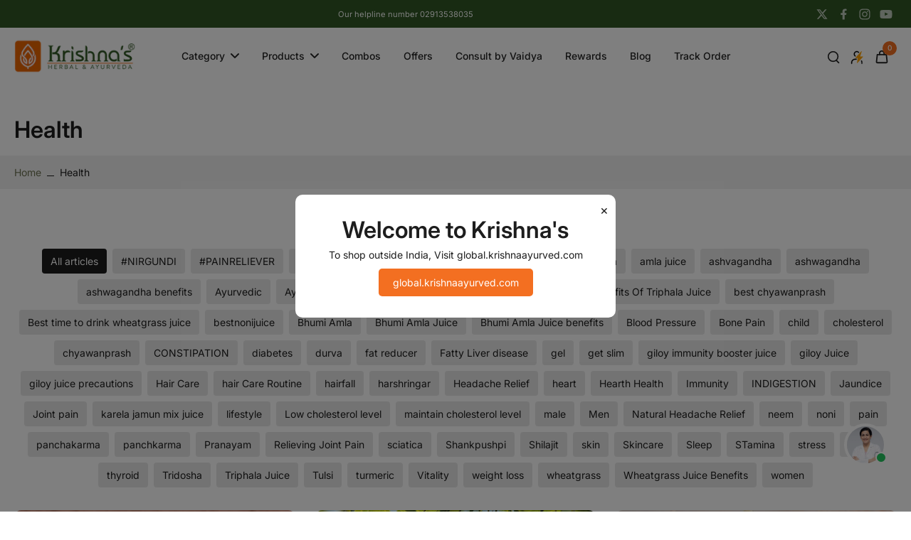

--- FILE ---
content_type: text/html; charset=utf-8
request_url: https://krishnaayurved.com/blogs/health?page=3
body_size: 68793
content:
<!doctype html>
<html class="no-js" lang="en">
  <head>
    <meta charset="utf-8">
    <meta http-equiv="X-UA-Compatible" content="IE=edge">
    <meta name="viewport" content="width=device-width, initial-scale=1.0">
    <meta name="theme-color" content="#305724">
    
      <link rel="canonical" href="https://krishnaayurved.com/blogs/health?page=3">
    
<link rel="icon" type="image/png" href="//krishnaayurved.com/cdn/shop/files/favicon.png?crop=center&height=32&v=1621502059&width=32"><meta name="google-site-verification" content="b0GmWhRaO4feLjA9kUu9SDkurxFxNKfoBJBqXUBIMYo" />
    <meta name="google-site-verification" content="KpbZ70DuujKsvOTY7_QKqJ6Kz4eM-N37LfkwevNese0" />
    <meta name="facebook-domain-verification" content="pwjjqmnwubtsceuaadtzjlr12act1o" />
    <meta name="msvalidate.01" content="C194766936A201060B2AA331EEEDC058" />
    <meta name="p:domain_verify" content="91b842075734d749241db5c3c07f7b1d"/><link rel="preconnect" href="https://fonts.shopifycdn.com" crossorigin><title>
      Health
 &ndash; Page 3 &ndash; Krishna&#39;s Herbal &amp; Ayurveda</title>
    
    <link rel="preload" href="//krishnaayurved.com/cdn/shop/t/89/assets/theme.css?v=63781782990742345891763176481" as="style" crossorigin="anonymous" />
    <link rel="preload" href="//krishnaayurved.com/cdn/fonts/inter/inter_n4.b2a3f24c19b4de56e8871f609e73ca7f6d2e2bb9.woff2" as="font" type="font/woff2" crossorigin="anonymous" />
    
    

<meta property="og:site_name" content="Krishna&#39;s Herbal &amp; Ayurveda">
<meta property="og:url" content="https://krishnaayurved.com/blogs/health?page=3">
<meta property="og:title" content="Health">
<meta property="og:type" content="website">
<meta property="og:description" content="Rajputana Agrico is the top ayurvedic &amp;amp; herbal product company in India. Ayurvedic store for all types of herbal products with a portfolio of over 100 products."><meta property="og:image" content="http://krishnaayurved.com/cdn/shop/files/krishna-socialsharing-img_9fa6e1ed-453b-4d0f-91fb-37e44e9b36f7.jpg?v=1632248908">
  <meta property="og:image:secure_url" content="https://krishnaayurved.com/cdn/shop/files/krishna-socialsharing-img_9fa6e1ed-453b-4d0f-91fb-37e44e9b36f7.jpg?v=1632248908">
  <meta property="og:image:width" content="1200">
  <meta property="og:image:height" content="628"><meta name="twitter:site" content="@HerbalKrishna"><meta name="twitter:card" content="summary_large_image">
<meta name="twitter:title" content="Health">
<meta name="twitter:description" content="Rajputana Agrico is the top ayurvedic &amp;amp; herbal product company in India. Ayurvedic store for all types of herbal products with a portfolio of over 100 products.">
<style data-shopify>@font-face {
  font-family: Inter;
  font-weight: 600;
  font-style: normal;
  font-display: swap;
  src: url("//krishnaayurved.com/cdn/fonts/inter/inter_n6.771af0474a71b3797eb38f3487d6fb79d43b6877.woff2") format("woff2"),
       url("//krishnaayurved.com/cdn/fonts/inter/inter_n6.88c903d8f9e157d48b73b7777d0642925bcecde7.woff") format("woff");
}

  @font-face {
  font-family: Inter;
  font-weight: 400;
  font-style: normal;
  font-display: swap;
  src: url("//krishnaayurved.com/cdn/fonts/inter/inter_n4.b2a3f24c19b4de56e8871f609e73ca7f6d2e2bb9.woff2") format("woff2"),
       url("//krishnaayurved.com/cdn/fonts/inter/inter_n4.af8052d517e0c9ffac7b814872cecc27ae1fa132.woff") format("woff");
}

  @font-face {
  font-family: Inter;
  font-weight: 500;
  font-style: normal;
  font-display: swap;
  src: url("//krishnaayurved.com/cdn/fonts/inter/inter_n5.d7101d5e168594dd06f56f290dd759fba5431d97.woff2") format("woff2"),
       url("//krishnaayurved.com/cdn/fonts/inter/inter_n5.5332a76bbd27da00474c136abb1ca3cbbf259068.woff") format("woff");
}

  @font-face {
  font-family: Inter;
  font-weight: 600;
  font-style: normal;
  font-display: swap;
  src: url("//krishnaayurved.com/cdn/fonts/inter/inter_n6.771af0474a71b3797eb38f3487d6fb79d43b6877.woff2") format("woff2"),
       url("//krishnaayurved.com/cdn/fonts/inter/inter_n6.88c903d8f9e157d48b73b7777d0642925bcecde7.woff") format("woff");
}

  @font-face {
  font-family: Inter;
  font-weight: 400;
  font-style: normal;
  font-display: swap;
  src: url("//krishnaayurved.com/cdn/fonts/inter/inter_n4.b2a3f24c19b4de56e8871f609e73ca7f6d2e2bb9.woff2") format("woff2"),
       url("//krishnaayurved.com/cdn/fonts/inter/inter_n4.af8052d517e0c9ffac7b814872cecc27ae1fa132.woff") format("woff");
}


  @font-face {
  font-family: Inter;
  font-weight: 700;
  font-style: normal;
  font-display: swap;
  src: url("//krishnaayurved.com/cdn/fonts/inter/inter_n7.02711e6b374660cfc7915d1afc1c204e633421e4.woff2") format("woff2"),
       url("//krishnaayurved.com/cdn/fonts/inter/inter_n7.6dab87426f6b8813070abd79972ceaf2f8d3b012.woff") format("woff");
}

  @font-face {
  font-family: Inter;
  font-weight: 400;
  font-style: italic;
  font-display: swap;
  src: url("//krishnaayurved.com/cdn/fonts/inter/inter_i4.feae1981dda792ab80d117249d9c7e0f1017e5b3.woff2") format("woff2"),
       url("//krishnaayurved.com/cdn/fonts/inter/inter_i4.62773b7113d5e5f02c71486623cf828884c85c6e.woff") format("woff");
}

  @font-face {
  font-family: Inter;
  font-weight: 700;
  font-style: italic;
  font-display: swap;
  src: url("//krishnaayurved.com/cdn/fonts/inter/inter_i7.b377bcd4cc0f160622a22d638ae7e2cd9b86ea4c.woff2") format("woff2"),
       url("//krishnaayurved.com/cdn/fonts/inter/inter_i7.7c69a6a34e3bb44fcf6f975857e13b9a9b25beb4.woff") format("woff");
}
</style><link href="//krishnaayurved.com/cdn/shop/t/89/assets/theme.css?v=63781782990742345891763176481" rel="stylesheet" type="text/css" media="all" />
<style data-shopify>:root,
  *:before {
    --base-font-size: 0.875rem;
    --font-size-medium-mobile: 0.9rem;
    --font-size-medium: 1.0rem;
    --font-size-small: 0.625rem;
    --font-size-small-mobile: 0.5625rem;
    --font-size-normal: 0.75rem;
    --font-size-normal-mobile: 0.675rem;
    --font-size-large: 1.25rem;
    --font-size-large-mobile: 1.125rem;
    --heading-highlight-font-size: 90%;
    --h1-font-size: 3.4425rem;
    --h2-font-size: 2.025rem;
    --h3-font-size: 1.215rem;
    --h4-font-size: 1.11375rem;
    --h5-font-size: 1.0125rem;
    --h6-font-size: 0.91125rem;
    --base-font-size-mobile: 0.7875rem;
    --h1-font-size-mobile: 1.72125rem;
    --h2-font-size-mobile: 1.215rem;
    --h3-font-size-mobile: 0.8505rem;
    --h4-font-size-mobile: 0.779625rem;
    --h5-font-size-mobile: 0.70875rem;
    --h6-font-size-mobile: 0.637875rem;
    --rating-star-size: 0.7rem;
    --border-radius: 6px;
    --page-width: 1400px;
    --width-countdown: 7.875rem;
    --font-menu: Inter, sans-serif;
    --font-menu-weight: 500;
    --font-menu-style: normal;
    --font-button: Inter, sans-serif;
    --font-button-weight: 600;
    --font-button-style: normal;
    --font-body-family: Inter, sans-serif;
    --font-body-style: normal;
    --font-body-weight: 400;
    --font-heading-family: Inter, sans-serif;
    --font-heading-highlight: Inter, sans-serif;
    --font-heading-highlight-style: normal;
    --font-heading-highlight-weight: 400;
    --font-heading-style: normal;
    --font-heading-weight: 600;
    --heading-text-tranform: none;
    --advanced-sections-spacing: 0px;
    --divider-spacing: -0;

    --colors-pulse-speech: 104, 102, 72;
    --image-treatment-overlay: 0, 0, 0;
    --image-treatment-text: 255, 255, 255;
    --colors-line-and-border: 225, 227, 225;
    --colors-line-and-border-base: 225, 227, 225;
    --colors-line-header: 225, 227, 225;
    --colors-line-footer: 217, 225, 213;
    --colors-background: 255, 255, 255;
    --colors-text: 29, 29, 29;
    --colors-heading: 29, 29, 29;
    --colors-heading-base: 29, 29, 29;
    --colors-background-secondary: 243, 246, 239;
    --colors-text-secondary: 82, 81, 81;
    --colors-heading-secondary: 0, 0, 0;
    --colors-text-link: 107, 112, 80;
    --background-color:  255, 255, 255;
    --background-color-header: 255, 255, 255;
    --colors-text-header: 36, 36, 36;
    --background-color-footer: 236, 243, 233;
    --colors-text-footer: 29, 29, 29;
    --colors-heading-footer: 29, 29, 29;
    --colors-text-link-footer: 48, 87, 36;
    --color-error: 169, 0, 0;
    --color-success: 104, 102, 72;
    --colors-price: 29, 29, 29;
    --colors-price-sale: 29, 29, 29;
    --colors-button-text: 255, 255, 255;
    --colors-button: 242, 111, 33;
    --colors-button-text-hover: 255, 255, 255;
    --colors-secondary-button: 255, 255, 255;
    --colors-button-hover: rgb(48, 87, 36);
    --colors-cart: 242, 111, 33;
    --colors-cart-text: 255, 255, 255;
    --colors-icon-rating: 12, 210, 91;
    --colors-transition-arrows: 29, 29, 29;
    --color-highlight: #6b7050;
    --background-pagination-slideshow: 32, 32, 32;
    --text-color-pagination-slideshow: 255, 255, 255;
    
      --background-secondary-button: 48, 87, 36;
      --colors-line-secondary-button: 48, 87, 36;
    
    
    
      --height-parallax: 100%;
    
    
      --image-zoom: 1;
    
    --card-product-bg: #f7f7f7;
    --card-product-padding: 20px;
    --card-product-padding-mobile: 5px;
    --card-product-alignment: center;
    
    --width-scrollbar: 0;
    --card-product-ratio: 100.0%;
    --card-product-img-position:  absolute;
    --card-product-img-height:  0;
    --card-product-img-zoom:  unset;
    --height-header: 0px;
    --transition-card-loading: 600ms;
    --transition-card-image-hover: 500ms;
    --transition-slideshow: 600ms;
    --transition-image-hover: 600ms;
  }
  .dark,
  .dark *:before {
    --image-treatment-overlay: 32, 32, 32;
    --image-treatment-text: 255, 255, 255;
    --colors-line-and-border: 49, 49, 49;
    --colors-line-and-border-base: 49, 49, 49;
    --colors-line-header: 49, 49, 49;
    --colors-line-footer: 82, 80, 81;
    --colors-background: 32, 32, 32;
    --colors-text: 255, 255, 255;
    --colors-heading: 255, 255, 255;
    --colors-heading-base: 255, 255, 255;
    --background-color: 32, 32, 32;
    --colors-text-link: 200, 184, 159;
    --color-error: 169, 0, 0;
    --color-success: 66, 162, 70;
    --background-color-header: 32, 32, 32;
    --colors-text-header: 255, 255, 255;
    --background-color-footer: 41, 41, 41;
    --colors-text-footer: 137, 137, 137;
    --colors-heading-footer: 255, 255, 255;
    --colors-text-link-footer: 107, 112, 80;
    --colors-price: 195, 195, 195;
    --colors-price-sale: 169, 0, 0;
    --colors-button-text: 40, 41, 40;
    --colors-button: 255, 255, 255;
    --colors-button-text-hover: 36, 36, 36;
    --colors-secondary-button: 255, 255, 255;
    --colors-button-hover: rgb(233, 233, 233);
    --colors-cart: 107, 112, 80;
    --colors-cart-text: 255, 255, 255;
    --colors-background-secondary: 58, 58, 58;
    --colors-text-secondary: 225, 227, 225;
    --colors-heading-secondary: 255, 255, 255;
    --colors-icon-rating: 200, 184, 159;
    --colors-pulse-speech: 104, 102, 72;
    --colors-transition-arrows: 0, 0, 0;
    --color-highlight: #c8b89f;
    
      --background-secondary-button: transparent;
      --colors-line-secondary-button: 255, 255, 255;
    
    --card-product-bg: rgba(0,0,0,0);
  }
  shopify-accelerated-checkout {
    --shopify-accelerated-checkout-button-border-radius: 6px;
  }
  shopify-accelerated-checkout-cart {
    --shopify-accelerated-checkout-button-border-radius: 6px;
    --shopify-accelerated-checkout-inline-alignment: end;
    --shopify-accelerated-checkout-button-block-size: 48px;
    --shopify-accelerated-checkout-button-inline-size: 48px;
  }
  
    [role="button"],
    [type="button"],
    .button {
      color: rgb(var(--colors-button-text));
    }
    button.button-solid,
    .button.button-solid {
      border: none;
      background-color: rgba(var(--colors-button));
    }
    button.button-disable-effect,
    .button.button-disable-effect,
    .payment-button .shopify-payment-button__button--unbranded {
      color: rgb(var(--colors-button-text));
      background-color: rgba(var(--colors-button));
    }
    .button-action {
      border: none;
      color: rgb(var(--colors-button-text));
      background-color: rgba(var(--colors-button));
    }
  
  [role="button"],
  [type="button"],
  .button {
    direction: ltr;
  }
  .header, .header *::before {
    --colors-text: var(--colors-text-header);
    --colors-heading: var(--colors-text-header);
    --colors-price: var(--colors-text-header);
    --colors-line-and-border: var(--colors-line-header);
  }
  #sticky-header-content .divider {
    --colors-line-and-border: var(--colors-line-header);
  }
  .paginate-slide-image {
    background: rgba(var(--background-pagination-slideshow));
    color: rgba(var(--text-color-pagination-slideshow));
  }

  @media (min-width: 1024px) {
    .paginate-slide-image {
      color: rgba(var(--text-color-pagination-slideshow));
    }
    .paginate-slide-image:hover {
      color: rgba(var(--text-color-pagination-slideshow));
    }
  }

  .section-quick-links,
  .section-quick-links *::before,
  .section-footer,
  .section-footer *::before {
    --colors-text: var(--colors-text-footer);
    --colors-heading: var(--colors-heading-footer);
    --colors-text-link: var(--colors-text-link-footer);
    --colors-line-and-border: var(--colors-line-footer);
  }
  .sticky-header {
    --font-body-weight: 700;
  }

  .scrollbar-horizontal {
    position: relative;
    -ms-overflow-style: none;
  }
  .scrollbar-horizontal::-webkit-scrollbar-track {
    background-color: #ececec;
  }
  .scrollbar-horizontal::-webkit-scrollbar {
    height: 3px;
  }

  .scrollbar-horizontal::-webkit-scrollbar-track {
    -webkit-box-shadow: inset 0 0 0px rgba(0, 0, 0, 0);
  }

  .scrollbar-horizontal::-webkit-scrollbar-thumb {
    visibility: visible;
    background-color: #747474;
  }

  .scrollbar-horizontal::-webkit-scrollbar-thumb:hover {
    background-color: #747474;
  }
  body.scrollbar-body::-webkit-scrollbar{
    width: 8px;
  }
  .scrollbar-body::-webkit-scrollbar-track{
    background: #ececec;
  }
  .scrollbar-horizontal {
    position: relative;
    -ms-overflow-style: none;
  }
  .scrollbar-horizontal::-webkit-scrollbar-track {
    background-color: #ececec;
  }
  .scrollbar-horizontal::-webkit-scrollbar {
    height: 3px;
  }

  .scrollbar-horizontal::-webkit-scrollbar-track {
    -webkit-box-shadow: inset 0 0 0px rgba(0, 0, 0, 0);
  }

  .scrollbar-horizontal::-webkit-scrollbar-thumb {
    visibility: visible;
    background-color: #747474;
  }

  .scrollbar-horizontal::-webkit-scrollbar-thumb:hover {
    background-color: #747474;
  }
  .scrollbar-body::-webkit-scrollbar{
    width: 3px;
  }
  .scrollbar-body::-webkit-scrollbar-track{
    background: #ececec;
  }
  .scrollbar-body.scrollbar-visible:active::-webkit-scrollbar-thumb,
  .scrollbar-body.scrollbar-visible:focus::-webkit-scrollbar-thumb,
  .scrollbar-body.scrollbar-visible:hover::-webkit-scrollbar-thumb {
    background: #747474;
    visibility: visible;
  }
  .scrollbar-body.scrollbar-visible::-webkit-scrollbar-track{
    background: transparent;
  }
  .scrollbar-body.scrollbar-visible::-webkit-scrollbar-thumb{
    background: transparent;
    visibility: visible;
  }
  .scrollbar-body::-webkit-scrollbar-thumb{
    background: #747474;
  }
  .animate-scroll-banner {
    animation: scrollX var(--duration, 10s) linear infinite var(--play-state, running) var(--direction);
  }
  .padding-scrollbar, .padding-scrollbar-header {
    padding-right: min(var(--width-scrollbar), 20px);
  }
  .rtl .padding-scrollbar-header {
    padding-left: min(var(--width-scrollbar), 20px);
    padding-right: 0;
  }
  
    .button.button-outline:not(.not-icon),
    .button.button-solid:not(.not-icon) {
      display: inline-flex;
      align-items: center;
      justify-content: center;
      padding-left: 1rem;
      padding-right: 1rem;
    }
    .card-product .button.button-outline:not(.not-icon), 
    .card-product .button.button-solid:not(.not-icon) {
      display: none;
    }
    .card-product .bottom_atc .button.button-outline:not(.not-icon), 
    .card-product .bottom_atc .button.button-solid:not(.not-icon) {
      display: inline-flex;
      align-items: center;
      justify-content: center;
      padding-left: 1rem;
      padding-right: 1rem;
    }
    @media(min-width: 1024px) {
      .card-product .button.button-outline:not(.not-icon), 
      .card-product .button.button-solid:not(.not-icon) {
        display: inline-flex;
        align-items: center;
        justify-content: center;
        padding-left: 1rem;
        padding-right: 1rem;
      }
    }
    .button-solid .button-icon,
    .button-solid .button-text {
      transition-timing-function: cubic-bezier(0,.71,.4,1);
    }
    .button-solid .button-icon {
      transition: opacity .25s,transform .5s;
    }
    .button-solid .button-text {
      transition: transform .5s;
      transform: translateX(10px);
    }
    .button-solid:hover .button-text {
      opacity: 1;
      transform: translateX(0px);
    }
    .button-solid:hover .button-icon {
      opacity: 1;
      transform: translateX(5px);
    }
  
  
  .des-block iframe {
    width: 100%;
    height: 100%;
  }
  .toggle-compare  + label span:first-child,
  .toggle-compare:checked + label span:last-child {
    display: block
  }
  .toggle-compare  + label span:last-child,
  .toggle-compare:checked + label span:first-child {
    display: none;
  }
  .card-product:not(.recommendations) {background: rgb(247, 247, 247);}
  .dark .card-product:not(.recommendations) {background: transparent;}
  .card-product:not(.recommendations) .card-info,
  .card-product:not(.recommendations) .x-variants-data {
    padding-left: 5px;
    padding-right: 5px;
  }
  .card-product:not(.recommendations) .card-info .x-variants-data
  {
    padding-left: 0;
    padding-right: 0;
  }
  .card-product-slideshow {background: rgb(247, 247, 247);
    }
  .dark .card-product-slideshow {
      background: #3a3a3a;}
  button[class*='shopify-payment-button__more-options'] {
    color: rgba(var(--colors-text));
  }
  .group-discount:before,.group-discount:after {
    background-color: rgba(var(--colors-price-sale), 5%);
    content: "";
    position: absolute;
    right: 100%;
    height: 100%;
    top: 0;
    width: 1.25rem;
  }
  .shipping_insurance.group-discount:before,.shipping_insurance.group-discount:after {
    background-color: rgb(var(--colors-background-secondary));
  }
  .group-discount:after {
    left: 100%;
    right: auto;
  }
  @media (min-width: 768px){
    .list-layout .card-product:not(.recommendations) {
      padding-bottom: 0;
    }
    .list-layout .card-product:not(.recommendations) .card-info,
    .list-layout .card-product:not(.recommendations) .x-variants-data{
      padding-left: 0;
      padding-right: 0;
    }
    shopify-accelerated-checkout-cart {
    --shopify-accelerated-checkout-button-block-size: 46px;
    --shopify-accelerated-checkout-button-inline-size: 46px;
  }
  }
  @media (min-width: 1024px){
    .group-discount:before,.group-discount:after {
       width: 0;
    }
    .payment-button .shopify-payment-button__button--unbranded {
      color: rgb(var(--colors-button-text));
      background: rgba(var(--colors-button));
    }
    .card-product:not(.recommendations) .card-info,
    .card-product:not(.recommendations) .x-variants-data {
      padding-left: 20px;
      padding-right: 20px;
    }
    [role="button"],
    [type="button"],
    .button {
      color: rgba(var(--colors-button-text));
    }
    button.button-solid,
    .button.button-solid {
      border: none;
      box-shadow: none;
      color: rgb(var(--colors-button-text));
      background-color: rgba(var(--colors-button));
      overflow: hidden;
      background-origin: border-box;
    }
    button.button-solid:hover,
    .button.button-solid:hover {
      
        transition-duration: 0.2s;
      
      transition-property: background-color;
      background-color: var(--colors-button-hover);
      color: rgba(var(--colors-button-text-hover));
      background-origin: border-box;
    }
    .button-action {
      border: none;
      color: rgba(var(--colors-button-text-hover));
      background-color: var(--colors-button-hover);
    }
    button.button-disable-effect,
    .button.button-disable-effect {
      color: rgb(var(--colors-button-text));
      background-color: rgba(var(--colors-button));
    }
    button.button-disable-effect:hover,
    .button.button-disable-effect:hover {
      color: rgba(var(--colors-button-text-hover));
      background-color: var(--colors-button-hover);
    }
    
    
  }
  .inventory-low-stock-status {
    
      --stock-color: #BF122A;
    
      color: var(--stock-color);
    }
  .dark .inventory-low-stock-status {
    
      --stock-color: #BF122A;
    
  }
  .inventory-in-stock-status {
    
      --stock-color: #6B762D;
    
      color: var(--stock-color);
  }
  .dark .inventory-in-stock-status {
    
      --stock-color: #858F4D;
    
  }
  .inventory-out-of-stock-status {
    
      --stock-color: #767474;
    
      color: var(--stock-color);
  }
  .dark .inventory-out-of-stock-status {
    
      --stock-color: #867F7F;
    
  }
  .inventory-status {
    background-color: var(--stock-color);
  }
  .card-testimonial {background: #f7f7f7;
    }
  .dark .card-testimonial {
      background: #3a3a3a;}/* App Shopify Subscription */
  .shopify_subscriptions_app_policy a {
    position: relative;
    margin-top: .5rem;
    margin-bottom: .5rem;
    color: rgba(var(--colors-text-link)) !important;
    text-decoration-thickness: 1px;
    background: linear-gradient(to right, rgba(0, 0, 0, 0), rgba(0, 0, 0, 0)), linear-gradient(to right, rgba(var(--colors-text-link), 1), rgba(var(--colors-text-link), 1), rgba(var(--colors-text-link), 1));
    background-size: 100% 0.1em, 0 0.1em;
    background-position: 100% 100%,100% 100%;
    background-repeat: no-repeat;
    transition: background-size 250ms;
  }
  .shopify_subscriptions_app_policy:after {
    clear: both;
    content: var(--tw-content);
    display: block;
  }
  @media (min-width: 1024px) {
    .shopify_subscriptions_app_policy a:hover {
      background-size: 0 .1em, 100% .1em;
      background-position: 100% 100%, 0% 100%;
    }
  }

  /* Recurpay Subscription App */
  #recurpay-account-widget {
    margin-top: 1rem;
  }
  .rtl .recurpay__widget .recurpay__group_frequency .recurpay__frequency_label_title {
    padding-right: 10px;
    right: 0.25rem;
  }
  .rtl .recurpay__widget .recurpay__group_title {
    text-align: right;
    margin-right: 0;
    margin-left: 0.5em;
  }
  .rtl .recurpay__widget .recurpay__group_subtitle {
    text-align: right;
  }
  .rtl .recurpay__widget .recurpay__description {
    text-align: right;
  }
  .rtl .recurpay__widget .recurpay__radio_group {
    margin-right: 0;
    margin-left: 10px;
  }
  .rtl .recurpay__widget .recurpay__offer_saving_message {
    padding-right: 10px;
    padding-left: 0;
  }
  .rtl .recurpay__widget .recurpay__offer_wrapper svg {
    margin-right: 0;
    margin-left: 10px;
  }
  .rtl .recurpay__widget .recurpay__group_frequency .recurpay__frequency_label_title:before {
    left: 0.5em;
    margin-right: -50%;
    right: auto;
    margin-left: 0
  }
  .rtl .recurpay__widget .recurpay__group_frequency .recurpay__frequency_label_title:after {
    right: 0.5em;
    left: auto;
    margin-left: 0;
  }
  .rtl .upgrade-subscription-cart .upgrade-icon-wrapper {
    text-align: right;
  }

  /* Seal Subscriptions */
  .sls-widget-branding {
    z-index: 20 !important;
  }
  .card .sealsubs-target-element, .card-product-fbt .sealsubs-target-element {
    display: none !important;
  }
  .seal-portal-link a {
    position: relative;
    margin-top: .5rem;
    margin-bottom: .5rem;
    color: rgba(var(--colors-text-link)) !important;
    text-decoration-thickness: 1px;
    background: linear-gradient(to right, rgba(0, 0, 0, 0), rgba(0, 0, 0, 0)), linear-gradient(to right, rgba(var(--colors-text-link), 1), rgba(var(--colors-text-link), 1), rgba(var(--colors-text-link), 1));
    background-size: 100% 0.1em, 0 0.1em;
    background-position: 100% 100%,100% 100%;
    background-repeat: no-repeat;
    transition: background-size 250ms;
  }
  .seal-portal-link:after {
    clear: both;
    content: var(--tw-content);
    display: block;
  }
  @media (min-width: 1024px) {
    .seal-portal-link a:hover {
      background-size: 0 .1em, 100% .1em;
      background-position: 100% 100%, 0% 100%;
    }
  }
  .rtl .sealsubs-container {
    text-align: right;
  }
  .x-card-title {
    font-size: 0.9rem;
  }
  .x-card-price {
    font-size: 1.08rem;
    font-family: var(--font-body-family)
  }
  @media (min-width: 768px) {
    .x-card-title {
      font-size: 1.0rem;
    }
    .x-card-price {
      font-size: 1.2rem;
    }
  }
  .back{
    position: absolute;
    top: 50%;
    left: 50%;
    white-space: nowrap;
    opacity: 0;
    transform: translate(-50%, -50%) translateY(100%) translateZ(0);
    transition-behavior: normal, normal;
    transition-duration: 0.6s, 0.6s;
    transition-timing-function: cubic-bezier(0.165, 0.84, 0.44, 1), cubic-bezier(0.165, 0.84, 0.44, 1);
    transition-delay: 0s, 0s;
    transition-property: transform, opacity;
  }
  .front{
    transform: translateZ(0);
    transition-behavior: normal, normal;
    transition-duration: 0.6s, 0.6s;
    transition-timing-function: cubic-bezier(0.165, 0.84, 0.44, 1), cubic-bezier(0.165, 0.84, 0.44, 1);
    transition-delay: 0s, 0s;
    transition-property: transform, opacity;
    border-bottom: 1px solid transparent;
  }
  .flip-container:hover .front{
    opacity: 0;
    transform: translateY(-100%) translateZ(0);
  }
  .flip-container:hover .back{
    opacity: 1;
    transform: translate(-50%, -50%) translateY(0%) translateZ(0);
    border-bottom: 1px solid rgba(var(--colors-text-link));
  }
  .dbtap-overlay{
    display: none
  }
  @media (max-width: 1024px) and (pointer: coarse) and (hover: none) {
    .dbtap-overlay{
      display: block
    }
  }</style>
    
    <script>window.performance && window.performance.mark && window.performance.mark('shopify.content_for_header.start');</script><meta name="google-site-verification" content="GePu2U4_IRNF6BBs9qEk2b5n6867vJ1c44K1rDHEdAY">
<meta id="shopify-digital-wallet" name="shopify-digital-wallet" content="/57090703556/digital_wallets/dialog">
<meta id="in-context-paypal-metadata" data-shop-id="57090703556" data-venmo-supported="false" data-environment="production" data-locale="en_US" data-paypal-v4="true" data-currency="INR">
<link rel="alternate" type="application/atom+xml" title="Feed" href="/blogs/health.atom" />
<link rel="prev" href="/blogs/health?page=2">
<link rel="next" href="/blogs/health?page=4">
<script async="async" src="/checkouts/internal/preloads.js?locale=en-IN"></script>
<script id="shopify-features" type="application/json">{"accessToken":"a4ebfb060db99e21e37722191b2089ad","betas":["rich-media-storefront-analytics"],"domain":"krishnaayurved.com","predictiveSearch":true,"shopId":57090703556,"locale":"en"}</script>
<script>var Shopify = Shopify || {};
Shopify.shop = "krishnaayurved.myshopify.com";
Shopify.locale = "en";
Shopify.currency = {"active":"INR","rate":"1.0"};
Shopify.country = "IN";
Shopify.theme = {"name":"[A]Allnew-v1.7+pdp-variants+Smart Cart","id":152489787619,"schema_name":"Eurus","schema_version":"9.0.0","theme_store_id":2048,"role":"main"};
Shopify.theme.handle = "null";
Shopify.theme.style = {"id":null,"handle":null};
Shopify.cdnHost = "krishnaayurved.com/cdn";
Shopify.routes = Shopify.routes || {};
Shopify.routes.root = "/";</script>
<script type="module">!function(o){(o.Shopify=o.Shopify||{}).modules=!0}(window);</script>
<script>!function(o){function n(){var o=[];function n(){o.push(Array.prototype.slice.apply(arguments))}return n.q=o,n}var t=o.Shopify=o.Shopify||{};t.loadFeatures=n(),t.autoloadFeatures=n()}(window);</script>
<script id="shop-js-analytics" type="application/json">{"pageType":"blog"}</script>
<script defer="defer" async type="module" src="//krishnaayurved.com/cdn/shopifycloud/shop-js/modules/v2/client.init-shop-cart-sync_BApSsMSl.en.esm.js"></script>
<script defer="defer" async type="module" src="//krishnaayurved.com/cdn/shopifycloud/shop-js/modules/v2/chunk.common_CBoos6YZ.esm.js"></script>
<script type="module">
  await import("//krishnaayurved.com/cdn/shopifycloud/shop-js/modules/v2/client.init-shop-cart-sync_BApSsMSl.en.esm.js");
await import("//krishnaayurved.com/cdn/shopifycloud/shop-js/modules/v2/chunk.common_CBoos6YZ.esm.js");

  window.Shopify.SignInWithShop?.initShopCartSync?.({"fedCMEnabled":true,"windoidEnabled":true});

</script>
<script>(function() {
  var isLoaded = false;
  function asyncLoad() {
    if (isLoaded) return;
    isLoaded = true;
    var urls = ["https:\/\/cdn.zecpe.com\/payModal\/events-embed.js?shop=krishnaayurved.myshopify.com","https:\/\/cdn.zecpe.com\/payModal\/checkout.js?shop=krishnaayurved.myshopify.com","https:\/\/sr-cdn.shiprocket.in\/sr-promise\/static\/uc.js?channel_id=4\u0026sr_company_id=158470\u0026shop=krishnaayurved.myshopify.com"];
    for (var i = 0; i < urls.length; i++) {
      var s = document.createElement('script');
      s.type = 'text/javascript';
      s.async = true;
      s.src = urls[i];
      var x = document.getElementsByTagName('script')[0];
      x.parentNode.insertBefore(s, x);
    }
  };
  if(window.attachEvent) {
    window.attachEvent('onload', asyncLoad);
  } else {
    window.addEventListener('load', asyncLoad, false);
  }
})();</script>
<script id="__st">var __st={"a":57090703556,"offset":19800,"reqid":"feb0e8fc-a16e-4905-8ca9-966fb1b16e40-1768922262","pageurl":"krishnaayurved.com\/blogs\/health?page=3","s":"blogs-79415509188","u":"08ce3825fcba","p":"blog","rtyp":"blog","rid":79415509188};</script>
<script>window.ShopifyPaypalV4VisibilityTracking = true;</script>
<script id="form-persister">!function(){'use strict';const t='contact',e='new_comment',n=[[t,t],['blogs',e],['comments',e],[t,'customer']],o='password',r='form_key',c=['recaptcha-v3-token','g-recaptcha-response','h-captcha-response',o],s=()=>{try{return window.sessionStorage}catch{return}},i='__shopify_v',u=t=>t.elements[r],a=function(){const t=[...n].map((([t,e])=>`form[action*='/${t}']:not([data-nocaptcha='true']) input[name='form_type'][value='${e}']`)).join(',');var e;return e=t,()=>e?[...document.querySelectorAll(e)].map((t=>t.form)):[]}();function m(t){const e=u(t);a().includes(t)&&(!e||!e.value)&&function(t){try{if(!s())return;!function(t){const e=s();if(!e)return;const n=u(t);if(!n)return;const o=n.value;o&&e.removeItem(o)}(t);const e=Array.from(Array(32),(()=>Math.random().toString(36)[2])).join('');!function(t,e){u(t)||t.append(Object.assign(document.createElement('input'),{type:'hidden',name:r})),t.elements[r].value=e}(t,e),function(t,e){const n=s();if(!n)return;const r=[...t.querySelectorAll(`input[type='${o}']`)].map((({name:t})=>t)),u=[...c,...r],a={};for(const[o,c]of new FormData(t).entries())u.includes(o)||(a[o]=c);n.setItem(e,JSON.stringify({[i]:1,action:t.action,data:a}))}(t,e)}catch(e){console.error('failed to persist form',e)}}(t)}const f=t=>{if('true'===t.dataset.persistBound)return;const e=function(t,e){const n=function(t){return'function'==typeof t.submit?t.submit:HTMLFormElement.prototype.submit}(t).bind(t);return function(){let t;return()=>{t||(t=!0,(()=>{try{e(),n()}catch(t){(t=>{console.error('form submit failed',t)})(t)}})(),setTimeout((()=>t=!1),250))}}()}(t,(()=>{m(t)}));!function(t,e){if('function'==typeof t.submit&&'function'==typeof e)try{t.submit=e}catch{}}(t,e),t.addEventListener('submit',(t=>{t.preventDefault(),e()})),t.dataset.persistBound='true'};!function(){function t(t){const e=(t=>{const e=t.target;return e instanceof HTMLFormElement?e:e&&e.form})(t);e&&m(e)}document.addEventListener('submit',t),document.addEventListener('DOMContentLoaded',(()=>{const e=a();for(const t of e)f(t);var n;n=document.body,new window.MutationObserver((t=>{for(const e of t)if('childList'===e.type&&e.addedNodes.length)for(const t of e.addedNodes)1===t.nodeType&&'FORM'===t.tagName&&a().includes(t)&&f(t)})).observe(n,{childList:!0,subtree:!0,attributes:!1}),document.removeEventListener('submit',t)}))}()}();</script>
<script integrity="sha256-4kQ18oKyAcykRKYeNunJcIwy7WH5gtpwJnB7kiuLZ1E=" data-source-attribution="shopify.loadfeatures" defer="defer" src="//krishnaayurved.com/cdn/shopifycloud/storefront/assets/storefront/load_feature-a0a9edcb.js" crossorigin="anonymous"></script>
<script data-source-attribution="shopify.dynamic_checkout.dynamic.init">var Shopify=Shopify||{};Shopify.PaymentButton=Shopify.PaymentButton||{isStorefrontPortableWallets:!0,init:function(){window.Shopify.PaymentButton.init=function(){};var t=document.createElement("script");t.src="https://krishnaayurved.com/cdn/shopifycloud/portable-wallets/latest/portable-wallets.en.js",t.type="module",document.head.appendChild(t)}};
</script>
<script data-source-attribution="shopify.dynamic_checkout.buyer_consent">
  function portableWalletsHideBuyerConsent(e){var t=document.getElementById("shopify-buyer-consent"),n=document.getElementById("shopify-subscription-policy-button");t&&n&&(t.classList.add("hidden"),t.setAttribute("aria-hidden","true"),n.removeEventListener("click",e))}function portableWalletsShowBuyerConsent(e){var t=document.getElementById("shopify-buyer-consent"),n=document.getElementById("shopify-subscription-policy-button");t&&n&&(t.classList.remove("hidden"),t.removeAttribute("aria-hidden"),n.addEventListener("click",e))}window.Shopify?.PaymentButton&&(window.Shopify.PaymentButton.hideBuyerConsent=portableWalletsHideBuyerConsent,window.Shopify.PaymentButton.showBuyerConsent=portableWalletsShowBuyerConsent);
</script>
<script data-source-attribution="shopify.dynamic_checkout.cart.bootstrap">document.addEventListener("DOMContentLoaded",(function(){function t(){return document.querySelector("shopify-accelerated-checkout-cart, shopify-accelerated-checkout")}if(t())Shopify.PaymentButton.init();else{new MutationObserver((function(e,n){t()&&(Shopify.PaymentButton.init(),n.disconnect())})).observe(document.body,{childList:!0,subtree:!0})}}));
</script>

<script>window.performance && window.performance.mark && window.performance.mark('shopify.content_for_header.end');</script>
    

    

    <style data-shopify>
      body {
        /* INP mobile */
        touch-action: manipulation;
      }
      @font-face {
  font-family: Inter;
  font-weight: 400;
  font-style: normal;
  font-display: swap;
  src: url("//krishnaayurved.com/cdn/fonts/inter/inter_n4.b2a3f24c19b4de56e8871f609e73ca7f6d2e2bb9.woff2") format("woff2"),
       url("//krishnaayurved.com/cdn/fonts/inter/inter_n4.af8052d517e0c9ffac7b814872cecc27ae1fa132.woff") format("woff");
}

    </style>

<script>
  function getUserTimezone() {
    return Intl.DateTimeFormat().resolvedOptions().timeZone;
  }
  function renderButton(showShiprocketCheckout) {
    let modifiedCSS = "";
    if (showShiprocketCheckout) {
      modifiedCSS = `
        button[name="checkout"]{display:none !important;}
        .shopify-payment-button__button.shopify-payment-button__button--unbranded{display:none !important;}
      `;
    } else {
      modifiedCSS = `
        .shiprocket-headless{display:none !important;}
      `;
    }
    const styleElement = document.createElement("style");
    styleElement.textContent = modifiedCSS;
    document.head.appendChild(styleElement);
  }
  function checkAndSetButtonVisibility() {
    const indiaTimezones = ["Asia/Kolkata", "Asia/Calcutta"];
    const userTimezone = getUserTimezone();
    const isIndia = indiaTimezones.includes(userTimezone);
    renderButton(isIndia);
  }
  checkAndSetButtonVisibility();
</script>
<script type="application/javascript">
checkoutBuyer = "https://fastrr-boost-ui.pickrr.com/";
</script>
<input type="hidden" value="krishnaayurved.com" id="sellerDomain"/>
<link rel="stylesheet" href="https://fastrr-boost-ui.pickrr.com/assets/styles/shopify.css">
<script src="https://fastrr-boost-ui.pickrr.com/assets/js/channels/shopify.js" defer></script>

<script src="https://fastrr-edd.pickrr.com/index.js" defer></script>
<input type="hidden" value="rz" id="template"/>

<!-- <input type="hidden" value="percent" id="discountType"/>
<input type="hidden" value="5" id="discValue"/> -->
<style>	
  .sr-headless-checkout {
    font-family: inherit;
    font-size: 14px;
    font-weight: 600;
    border-radius: 6px;
    height: 46px;
    letter-spacing: 1px;
    background-color:rgb(48, 87, 36);
     }

     #delivery-widget{
    width:100%!important;
    }
  .shiprocket-headless[data-type="cart"] .sr-headless-checkout{
 background-color:rgb(48, 87, 36)!important ;
}

.shiprocket-headless[data-type="mini-cart"] .sr-headless-checkout{
background-color:rgb(48, 87, 36)!important ;
}
.sr-delivery-widget .sr-powered-by-edd{
display:none !important;
}

/* .sr-discount-label{
  font-size:0px !important;
}
 .sr-discount-label:before{
    content:"EXTRA 5% OFF on PERFUMES";
    font-size: 9px;
    color: #000;
    text-transform: none;
    top: -8px;
    left: 6px;
    background-color: #53FF73;
    border-radius: 3px;
    padding: 0 10px;
} */
</style>    

    <script type="text/javascript">
    (function(c,l,a,r,i,t,y){
        c[a]=c[a]||function(){(c[a].q=c[a].q||[]).push(arguments)};
        t=l.createElement(r);t.async=1;t.src="https://www.clarity.ms/tag/"+i;
        y=l.getElementsByTagName(r)[0];y.parentNode.insertBefore(t,y);
    })(window, document, "clarity", "script", "gvkykjn1wu");
</script>
<!-- Google Tag Manager -->
<script>(function(w,d,s,l,i){w[l]=w[l]||[];w[l].push({'gtm.start':
new Date().getTime(),event:'gtm.js'});var f=d.getElementsByTagName(s)[0],
j=d.createElement(s),dl=l!='dataLayer'?'&l='+l:'';j.async=true;j.src=
'https://www.googletagmanager.com/gtm.js?id='+i+dl;f.parentNode.insertBefore(j,f);
})(window,document,'script','dataLayer','GTM-NHLNV3P');</script>
<!-- End Google Tag Manager -->
  <!-- BEGIN app block: shopify://apps/parkour-facebook-pixel/blocks/threasury_pixel/f23b2ffe-4c53-446e-ad3a-7976ffbee5c2 -->

<script>
  (function () {
    const params = new URLSearchParams(window.location.search);
    const hasBuilderMode = params.get('eventBuilderMode') === 'true';
    const encodedSelector = params.get('selector');

    if (hasBuilderMode) {
      sessionStorage.setItem('eventBuilderMode', '1');
    }

    const fromSession = sessionStorage.getItem('eventBuilderMode');

    // ✅ Store the decoded selector globally
    if (encodedSelector) {
      try {
        const decoded = decodeURIComponent(encodedSelector);
        sessionStorage.setItem('eventBuilderSelector', decoded);
        window.extractedSelector = decoded;
        console.log('[Parkour] Builder selector loaded:', decoded);
      } catch (err) {
        console.warn('[Parkour] Failed to decode selector:', err);
      }
    }

    // ✅ Load eventBuilder.js if in builder mode
    if (hasBuilderMode || fromSession) {
      const s = document.createElement('script');
      s.src = "https://cdn.shopify.com/extensions/019bb5d1-f76d-7fa6-8599-bd69c852119b/parkour-pixel-104/assets/eventBuilder.js";
      s.async = true;
      document.head.appendChild(s);
    }
  })();
</script>

<script>
  document.addEventListener('DOMContentLoaded', function () {
    const metaData = ``;
    const customEvents = metaData ? JSON.parse(metaData) : null;
    try {
      const hasCustomEvents = customEvents || localStorage.getItem('Parkour_custom_events_fb');
      if (hasCustomEvents && hasCustomEvents !== '[]') {
        const script = document.createElement('script');
        script.src = "https://cdn.shopify.com/extensions/019bb5d1-f76d-7fa6-8599-bd69c852119b/parkour-pixel-104/assets/customTracker.js";
        script.async = true;
        document.head.appendChild(script);
      }
    } catch (e) {
      console.warn('[Parkour] customTracker.js load failed', e);
    }
  });
</script>

<script>
const FacebookTracker = {
  config: {
    debug: localStorage.getItem('tdb') || null,
    storageKeys: {
      PREFERRED_ID: 'Parkour_preferred_id_fb',
      AD_INFO: 'Parkour_ad_info_fb',
      AD_LOGS: 'Parkour_ad_logs_fb',
      PIXEL_STATUS: 'Parkour_pixel_app_status_fb',
      PIXEL_CONFIG: 'Parkour_pixel_config_fb',
      CUSTOMER_HASHED: 'Parkour_Customer_params_fb',
      CUSTOM_EVENTS: 'Parkour_custom_events_fb',
      WEB_PIXEL: 'Parkour_web_pixel_fb',
      EXTERNAL_ID: 'Parkour_external_id',
      PAGE_DATA: 'Parkour_page_data',
      FBC: 'Parkour_fbc',
      FBP: 'Parkour_fbp',
    },
    fbParams: {
      standard: ['fbclid', 'utm_campaign', 'ad_name', 'utm_source', 'adset_name', 'campaign_id', 'adset_id', 'ad_id', 'utm_id']
    }
  },

  utils: {
    log(message, data = null) {
      if (FacebookTracker.config.debug === null) return;
      console.log(`[Facebook Tracker] ${message}`, data);
    },
    async HashString(str) {
      if (!str) return '';
      const encoder = new TextEncoder();
      const data = encoder.encode(str);
      const hash = await crypto.subtle.digest('SHA-256', data);
      return Array.from(new Uint8Array(hash)).map(b => b.toString(16).padStart(2, '0')).join('');
    },
    retry: async (fn, attempts = 3) => {
      for (let i = 0; i < attempts; i++) {
        try { return await fn(); } catch (e) {
          if (i === attempts - 1) throw e;
          await new Promise(r => setTimeout(r, (i + 1) * 1000));
        }
      }
    },
    generateId(prefix = 'CID') {
      return `${prefix}-${Date.now()}-${Math.random().toString(36).substr(2, 9)}`;
    },
    getCookie(name) {
      const match = document.cookie.match(new RegExp(`(^| )${name}=([^;]+)`));
      return match ? match[2] : null;
    },
    setCookie(name, value, days = 90) {
      const expires = new Date(Date.now() + days * 864e5).toUTCString();
      document.cookie = `${name}=${value}; expires=${expires}; path=/; SameSite=Lax`;
    },
    getUrlParam(name) {
      return new URLSearchParams(window.location.search).get(name);
    },
    getFormattedTimestamp() {
      const now = new Date();
      return { timestamp: now.toISOString(), formattedDate: now.toLocaleString() };
    },
    safeParseMetaData(data) {
      try {
        return JSON.parse(data);
      } catch (e) {
        return JSON.parse(decodeURIComponent(atob(data)))
      }
    }
  },

  storage: {
    set(key, value) {
      localStorage.setItem(key, typeof value === 'string' ? value : JSON.stringify(value));
    },
    get(key, type = 'json') {
      const val = localStorage.getItem(key);
      if (!val) return null;
      return type === 'string' ? val : JSON.parse(val);
    },
    appendToArray(key, item) {
      const arr = FacebookTracker.storage.get(key) || [];
      FacebookTracker.storage.set(key, [...arr, item]);
    }
  },

  tracking: {
    async initializeExternalId() {
      let id = FacebookTracker.storage.get(FacebookTracker.config.storageKeys.EXTERNAL_ID, 'string');
      if (!id) {
        id = FacebookTracker.utils.generateId();
        FacebookTracker.storage.set(FacebookTracker.config.storageKeys.EXTERNAL_ID, id);
      }
      return id;
    },

    handleFbc() {
      const fbclid = FacebookTracker.utils.getUrlParam('fbclid');
      if (fbclid && fbclid!='fbclid') {
        const fbc = `fb.1.${Date.now()}.${fbclid}`;
        FacebookTracker.utils.setCookie('_fbc', fbc);
        FacebookTracker.storage.set(FacebookTracker.config.storageKeys.FBC, fbc);
        return fbc;
      }
      const cookie = FacebookTracker.utils.getCookie('_fbc');
      if (cookie) FacebookTracker.storage.set(FacebookTracker.config.storageKeys.FBC, cookie);
      return cookie;
    },

    handleFbp() {
      let fbp = FacebookTracker.utils.getCookie('_fbp');
      if (!fbp) {
        fbp = `fb.1.${Date.now()}.${Math.floor(Math.random() * 1e9)}`;
        FacebookTracker.utils.setCookie('_fbp', fbp);
      }
      FacebookTracker.storage.set(FacebookTracker.config.storageKeys.FBP, fbp);
      return fbp;
    },

    collectAdParameters() {
      const adData = FacebookTracker.storage.get(FacebookTracker.config.storageKeys.AD_INFO) || {};
      let hasNew = false;
      adData.facebook = adData.facebook || {};

      FacebookTracker.config.fbParams.standard.forEach(param => {
        const value = FacebookTracker.utils.getUrlParam(param);
        if (value && adData.facebook[param] !== value) {
          adData.facebook[param] = value;
          hasNew = true;
        }
      });

      adData.referrer = document.referrer;
      if (hasNew) FacebookTracker.storage.set(FacebookTracker.config.storageKeys.AD_INFO, adData);
      return adData;
    },

    collectPageData() {
      return {
        product_name: null,
        selected_variant: null,
        product_id: null,
        variant_id: null,
        collection_ids: [],
        tags: null,
        page_type: "blog",
        currency: "INR",
        price: null
      }
    },

    logAdData(adParams) {
      if (!adParams?.facebook || Object.keys(adParams.facebook).length === 0) return;
      const entry = {
        ...adParams,
        url: window.location.href,
        referrer: document.referrer,
        ...FacebookTracker.utils.getFormattedTimestamp()
      };
      FacebookTracker.storage.appendToArray(FacebookTracker.config.storageKeys.AD_LOGS, entry);
      FacebookTracker.utils.log('Ad data logged', entry);
    },

    async hashCustomer() {
      try {
        const customerData = {
          email: null,
          first_name: null,
          last_name: null,
          phone: null,
          city: null,
          state: null,
          zip: null,
          country: null,
          default_address: null
        };

          // Fetch country name from browsing context
        const [browsingResp, ipinfoResp] = await Promise.all([
          fetch('/browsing_context_suggestions.json'),
          fetch('https://ipinfo.io/json')
        ]);
        const browsingGeo = await browsingResp.json();
        const ipinfoGeo = await ipinfoResp.json();
        const countryName = browsingGeo?.detected_values?.country?.name || '';

        const formatted = {
          firstName: customerData.first_name || customerData.default_address?.first_name || '',
          lastName: customerData.last_name || customerData.default_address?.last_name || '',
          email: customerData.email,
          phone: customerData.phone || customerData.default_address?.phone || '',
          state: customerData.state || customerData.default_address?.province || ipinfoGeo.region || '',
          city: customerData.city || customerData.default_address?.city || ipinfoGeo.city || '',
          country: customerData.country || customerData.default_address?.country || countryName,
          zipCode: customerData.zip || customerData.default_address?.zip || ipinfoGeo.postal || ''
        };

        Object.keys(formatted).forEach(key => {
          if (!formatted[key]) delete formatted[key];
        });

        const hashed = {};
        for (const key in formatted) {
          hashed[key] = await FacebookTracker.utils.HashString(formatted[key]);
        }
        
        const existing = FacebookTracker.storage.get(FacebookTracker.config.storageKeys.CUSTOMER_HASHED);
        const newHashed = { ...existing, ...hashed };
        FacebookTracker.storage.set(FacebookTracker.config.storageKeys.CUSTOMER_HASHED, newHashed);
      } catch (err) {
        FacebookTracker.utils.log('Customer hash error', err, 'error');
      }
    },

    captureFirstTouch() {
      const PREFIX = '__parkour_';
      const urlParams = new URLSearchParams(window.location.search);

      const setOnce = (key, value) => {
        const existing = document.cookie.includes(`${key}=`);
        if (!existing) {
          localStorage.setItem(key, value);
          const expires = new Date(Date.now() + 90 * 864e5).toUTCString();
          document.cookie = `${key}=${encodeURIComponent(value)}; expires=${expires}; path=/; SameSite=Lax`;
        }
      };

      const clickIds = ['fbclid', 'ttclid', 'gclid', 'ScCid', 'scCid', 'srsltid'];
      const utms = ['utm_source', 'utm_medium', 'utm_campaign', 'utm_term', 'utm_content','ad_id','campaign_id','adset_id' ];

      [...clickIds, ...utms].forEach(param => {
        const val = urlParams.get(param);
        if (val) setOnce(`${PREFIX}${param}`, val);
      });

      setOnce(`${PREFIX}landing`, window.location.href);
      setOnce(`${PREFIX}referrer`, document.referrer || 'direct');
    }
  },

  cart: {
    async updateAttributes(attributes) {
      return FacebookTracker.utils.retry(async () => {
        const cart = await fetch('/cart.js').then(r => r.json());
        return fetch('/cart/update.js', {
          method: 'POST',
          headers: { 'Content-Type': 'application/json' },
          body: JSON.stringify({ attributes: { ...cart.attributes, ...attributes } })
        }).then(res => res.json());
      });
    }
  },

  async init() {
    try {
      const pixelConfig = `[base64]`;
      const appStatus = `dHJ1ZQ==`;
      const preferredId = ``;
      const customEvents =``;
      const webPixelEnabled = ``;
      const supportExternalCheckout = ``;

      if (pixelConfig) {
        const configDecoded = FacebookTracker.utils.safeParseMetaData(pixelConfig);
        FacebookTracker.storage.set(FacebookTracker.config.storageKeys.PIXEL_CONFIG, configDecoded);
      }

      if (appStatus) {
        const statusDecoded =  FacebookTracker.utils.safeParseMetaData((appStatus));
        FacebookTracker.storage.set(FacebookTracker.config.storageKeys.PIXEL_STATUS, statusDecoded);
      }
      if (webPixelEnabled) {
        const webPixelEnabledDecoded =  FacebookTracker.utils.safeParseMetaData((webPixelEnabled));
        FacebookTracker.storage.set(FacebookTracker.config.storageKeys.WEB_PIXEL, webPixelEnabledDecoded);
      }
      if(preferredId) {
        FacebookTracker.storage.set(FacebookTracker.config.storageKeys.PREFERRED_ID, preferredId);
      }

      if (customEvents) {
        const eventsDecoded = FacebookTracker.utils.safeParseMetaData(customEvents);
        FacebookTracker.storage.set(FacebookTracker.config.storageKeys.CUSTOM_EVENTS, eventsDecoded);
      }

      // Check if external checkout support is enabled (defaults to true if metafield doesn't exist)
      let isExternalCheckoutEnabled = true;
      if (supportExternalCheckout) {
        try {
          const supportDecoded = FacebookTracker.utils.safeParseMetaData(supportExternalCheckout);
          isExternalCheckoutEnabled = supportDecoded?.enabled !== false;
        } catch (e) {
          FacebookTracker.utils.log('Failed to parse support_external_checkout metafield', e);
          // Default to true if parsing fails
          isExternalCheckoutEnabled = true;
        }
      }

      const [externalId] = await Promise.all([
        FacebookTracker.tracking.initializeExternalId(),
        FacebookTracker.tracking.handleFbc(),
        FacebookTracker.tracking.handleFbp(),
        FacebookTracker.tracking.hashCustomer()
      ]);

      const fbc = FacebookTracker.storage.get(FacebookTracker.config.storageKeys.FBC, 'string');
      const fbp = FacebookTracker.storage.get(FacebookTracker.config.storageKeys.FBP, 'string');

      // Only update cart attributes if external checkout support is enabled
      if (isExternalCheckoutEnabled) {
        await FacebookTracker.cart.updateAttributes({
          [FacebookTracker.config.storageKeys.EXTERNAL_ID]: externalId,
          ...(fbc ? { [FacebookTracker.config.storageKeys.FBC]: fbc } : {}),
          ...(fbp ? { [FacebookTracker.config.storageKeys.FBP]: fbp } : {})
        });
      }

      const pageData = FacebookTracker.tracking.collectPageData();
      if (pageData) FacebookTracker.storage.set(FacebookTracker.config.storageKeys.PAGE_DATA, pageData);

      const adParams = FacebookTracker.tracking.collectAdParameters();
      if (adParams) FacebookTracker.tracking.logAdData(adParams);

      FacebookTracker.tracking.captureFirstTouch();

      FacebookTracker.utils.log('FacebookTracker initialized', { externalId, pageData, adParams });
    } catch (e) {
      FacebookTracker.utils.log('Init failed', e, 'error');
    }
  }
};

document.addEventListener('DOMContentLoaded', () => {
  FacebookTracker.init().catch(e => FacebookTracker.utils.log('Init error', e, 'error'));
});
</script>
<!-- END app block --><!-- BEGIN app block: shopify://apps/frequently-bought/blocks/app-embed-block/b1a8cbea-c844-4842-9529-7c62dbab1b1f --><script>
    window.codeblackbelt = window.codeblackbelt || {};
    window.codeblackbelt.shop = window.codeblackbelt.shop || 'krishnaayurved.myshopify.com';
    </script><script src="//cdn.codeblackbelt.com/widgets/frequently-bought-together/bootstrap.min.js?version=2026012020+0530" async></script>
 <!-- END app block --><!-- BEGIN app block: shopify://apps/simprosys-google-shopping-feed/blocks/core_settings_block/1f0b859e-9fa6-4007-97e8-4513aff5ff3b --><!-- BEGIN: GSF App Core Tags & Scripts by Simprosys Google Shopping Feed -->









<!-- END: GSF App Core Tags & Scripts by Simprosys Google Shopping Feed -->
<!-- END app block --><script src="https://cdn.shopify.com/extensions/019b1295-6fdd-7fe7-88ce-ff5166bc41fc/verifast-migrate-2024-461/assets/chatbot.js" type="text/javascript" defer="defer"></script>
<script src="https://cdn.shopify.com/extensions/eefcd2c1-7160-4d20-ac11-5c60a0db7471/pixelfy-multi-facebook-pixels-144/assets/pcll.js" type="text/javascript" defer="defer"></script>
<script src="https://cdn.shopify.com/extensions/0199755e-0e31-7942-8a35-24fdceb4a9ca/criteo-event-tracking-34/assets/index.js" type="text/javascript" defer="defer"></script>
<link href="https://monorail-edge.shopifysvc.com" rel="dns-prefetch">
<script>(function(){if ("sendBeacon" in navigator && "performance" in window) {try {var session_token_from_headers = performance.getEntriesByType('navigation')[0].serverTiming.find(x => x.name == '_s').description;} catch {var session_token_from_headers = undefined;}var session_cookie_matches = document.cookie.match(/_shopify_s=([^;]*)/);var session_token_from_cookie = session_cookie_matches && session_cookie_matches.length === 2 ? session_cookie_matches[1] : "";var session_token = session_token_from_headers || session_token_from_cookie || "";function handle_abandonment_event(e) {var entries = performance.getEntries().filter(function(entry) {return /monorail-edge.shopifysvc.com/.test(entry.name);});if (!window.abandonment_tracked && entries.length === 0) {window.abandonment_tracked = true;var currentMs = Date.now();var navigation_start = performance.timing.navigationStart;var payload = {shop_id: 57090703556,url: window.location.href,navigation_start,duration: currentMs - navigation_start,session_token,page_type: "blog"};window.navigator.sendBeacon("https://monorail-edge.shopifysvc.com/v1/produce", JSON.stringify({schema_id: "online_store_buyer_site_abandonment/1.1",payload: payload,metadata: {event_created_at_ms: currentMs,event_sent_at_ms: currentMs}}));}}window.addEventListener('pagehide', handle_abandonment_event);}}());</script>
<script id="web-pixels-manager-setup">(function e(e,d,r,n,o){if(void 0===o&&(o={}),!Boolean(null===(a=null===(i=window.Shopify)||void 0===i?void 0:i.analytics)||void 0===a?void 0:a.replayQueue)){var i,a;window.Shopify=window.Shopify||{};var t=window.Shopify;t.analytics=t.analytics||{};var s=t.analytics;s.replayQueue=[],s.publish=function(e,d,r){return s.replayQueue.push([e,d,r]),!0};try{self.performance.mark("wpm:start")}catch(e){}var l=function(){var e={modern:/Edge?\/(1{2}[4-9]|1[2-9]\d|[2-9]\d{2}|\d{4,})\.\d+(\.\d+|)|Firefox\/(1{2}[4-9]|1[2-9]\d|[2-9]\d{2}|\d{4,})\.\d+(\.\d+|)|Chrom(ium|e)\/(9{2}|\d{3,})\.\d+(\.\d+|)|(Maci|X1{2}).+ Version\/(15\.\d+|(1[6-9]|[2-9]\d|\d{3,})\.\d+)([,.]\d+|)( \(\w+\)|)( Mobile\/\w+|) Safari\/|Chrome.+OPR\/(9{2}|\d{3,})\.\d+\.\d+|(CPU[ +]OS|iPhone[ +]OS|CPU[ +]iPhone|CPU IPhone OS|CPU iPad OS)[ +]+(15[._]\d+|(1[6-9]|[2-9]\d|\d{3,})[._]\d+)([._]\d+|)|Android:?[ /-](13[3-9]|1[4-9]\d|[2-9]\d{2}|\d{4,})(\.\d+|)(\.\d+|)|Android.+Firefox\/(13[5-9]|1[4-9]\d|[2-9]\d{2}|\d{4,})\.\d+(\.\d+|)|Android.+Chrom(ium|e)\/(13[3-9]|1[4-9]\d|[2-9]\d{2}|\d{4,})\.\d+(\.\d+|)|SamsungBrowser\/([2-9]\d|\d{3,})\.\d+/,legacy:/Edge?\/(1[6-9]|[2-9]\d|\d{3,})\.\d+(\.\d+|)|Firefox\/(5[4-9]|[6-9]\d|\d{3,})\.\d+(\.\d+|)|Chrom(ium|e)\/(5[1-9]|[6-9]\d|\d{3,})\.\d+(\.\d+|)([\d.]+$|.*Safari\/(?![\d.]+ Edge\/[\d.]+$))|(Maci|X1{2}).+ Version\/(10\.\d+|(1[1-9]|[2-9]\d|\d{3,})\.\d+)([,.]\d+|)( \(\w+\)|)( Mobile\/\w+|) Safari\/|Chrome.+OPR\/(3[89]|[4-9]\d|\d{3,})\.\d+\.\d+|(CPU[ +]OS|iPhone[ +]OS|CPU[ +]iPhone|CPU IPhone OS|CPU iPad OS)[ +]+(10[._]\d+|(1[1-9]|[2-9]\d|\d{3,})[._]\d+)([._]\d+|)|Android:?[ /-](13[3-9]|1[4-9]\d|[2-9]\d{2}|\d{4,})(\.\d+|)(\.\d+|)|Mobile Safari.+OPR\/([89]\d|\d{3,})\.\d+\.\d+|Android.+Firefox\/(13[5-9]|1[4-9]\d|[2-9]\d{2}|\d{4,})\.\d+(\.\d+|)|Android.+Chrom(ium|e)\/(13[3-9]|1[4-9]\d|[2-9]\d{2}|\d{4,})\.\d+(\.\d+|)|Android.+(UC? ?Browser|UCWEB|U3)[ /]?(15\.([5-9]|\d{2,})|(1[6-9]|[2-9]\d|\d{3,})\.\d+)\.\d+|SamsungBrowser\/(5\.\d+|([6-9]|\d{2,})\.\d+)|Android.+MQ{2}Browser\/(14(\.(9|\d{2,})|)|(1[5-9]|[2-9]\d|\d{3,})(\.\d+|))(\.\d+|)|K[Aa][Ii]OS\/(3\.\d+|([4-9]|\d{2,})\.\d+)(\.\d+|)/},d=e.modern,r=e.legacy,n=navigator.userAgent;return n.match(d)?"modern":n.match(r)?"legacy":"unknown"}(),u="modern"===l?"modern":"legacy",c=(null!=n?n:{modern:"",legacy:""})[u],f=function(e){return[e.baseUrl,"/wpm","/b",e.hashVersion,"modern"===e.buildTarget?"m":"l",".js"].join("")}({baseUrl:d,hashVersion:r,buildTarget:u}),m=function(e){var d=e.version,r=e.bundleTarget,n=e.surface,o=e.pageUrl,i=e.monorailEndpoint;return{emit:function(e){var a=e.status,t=e.errorMsg,s=(new Date).getTime(),l=JSON.stringify({metadata:{event_sent_at_ms:s},events:[{schema_id:"web_pixels_manager_load/3.1",payload:{version:d,bundle_target:r,page_url:o,status:a,surface:n,error_msg:t},metadata:{event_created_at_ms:s}}]});if(!i)return console&&console.warn&&console.warn("[Web Pixels Manager] No Monorail endpoint provided, skipping logging."),!1;try{return self.navigator.sendBeacon.bind(self.navigator)(i,l)}catch(e){}var u=new XMLHttpRequest;try{return u.open("POST",i,!0),u.setRequestHeader("Content-Type","text/plain"),u.send(l),!0}catch(e){return console&&console.warn&&console.warn("[Web Pixels Manager] Got an unhandled error while logging to Monorail."),!1}}}}({version:r,bundleTarget:l,surface:e.surface,pageUrl:self.location.href,monorailEndpoint:e.monorailEndpoint});try{o.browserTarget=l,function(e){var d=e.src,r=e.async,n=void 0===r||r,o=e.onload,i=e.onerror,a=e.sri,t=e.scriptDataAttributes,s=void 0===t?{}:t,l=document.createElement("script"),u=document.querySelector("head"),c=document.querySelector("body");if(l.async=n,l.src=d,a&&(l.integrity=a,l.crossOrigin="anonymous"),s)for(var f in s)if(Object.prototype.hasOwnProperty.call(s,f))try{l.dataset[f]=s[f]}catch(e){}if(o&&l.addEventListener("load",o),i&&l.addEventListener("error",i),u)u.appendChild(l);else{if(!c)throw new Error("Did not find a head or body element to append the script");c.appendChild(l)}}({src:f,async:!0,onload:function(){if(!function(){var e,d;return Boolean(null===(d=null===(e=window.Shopify)||void 0===e?void 0:e.analytics)||void 0===d?void 0:d.initialized)}()){var d=window.webPixelsManager.init(e)||void 0;if(d){var r=window.Shopify.analytics;r.replayQueue.forEach((function(e){var r=e[0],n=e[1],o=e[2];d.publishCustomEvent(r,n,o)})),r.replayQueue=[],r.publish=d.publishCustomEvent,r.visitor=d.visitor,r.initialized=!0}}},onerror:function(){return m.emit({status:"failed",errorMsg:"".concat(f," has failed to load")})},sri:function(e){var d=/^sha384-[A-Za-z0-9+/=]+$/;return"string"==typeof e&&d.test(e)}(c)?c:"",scriptDataAttributes:o}),m.emit({status:"loading"})}catch(e){m.emit({status:"failed",errorMsg:(null==e?void 0:e.message)||"Unknown error"})}}})({shopId: 57090703556,storefrontBaseUrl: "https://krishnaayurved.com",extensionsBaseUrl: "https://extensions.shopifycdn.com/cdn/shopifycloud/web-pixels-manager",monorailEndpoint: "https://monorail-edge.shopifysvc.com/unstable/produce_batch",surface: "storefront-renderer",enabledBetaFlags: ["2dca8a86"],webPixelsConfigList: [{"id":"1399685347","configuration":"{\"accountID\":\"68ee22a617f2a0ee5558c61d\"}","eventPayloadVersion":"v1","runtimeContext":"STRICT","scriptVersion":"26839c86d2ffc43ce8bc72f7dd30c4a4","type":"APP","apiClientId":161884340225,"privacyPurposes":["SALE_OF_DATA"],"dataSharingAdjustments":{"protectedCustomerApprovalScopes":["read_customer_address","read_customer_email","read_customer_name","read_customer_personal_data","read_customer_phone"]}},{"id":"1242661091","configuration":"{\"account_ID\":\"214057\",\"google_analytics_tracking_tag\":\"1\",\"measurement_id\":\"2\",\"api_secret\":\"3\",\"shop_settings\":\"{\\\"custom_pixel_script\\\":\\\"https:\\\\\\\/\\\\\\\/storage.googleapis.com\\\\\\\/gsf-scripts\\\\\\\/custom-pixels\\\\\\\/krishnaayurved.js\\\"}\"}","eventPayloadVersion":"v1","runtimeContext":"LAX","scriptVersion":"c6b888297782ed4a1cba19cda43d6625","type":"APP","apiClientId":1558137,"privacyPurposes":[],"dataSharingAdjustments":{"protectedCustomerApprovalScopes":["read_customer_address","read_customer_email","read_customer_name","read_customer_personal_data","read_customer_phone"]}},{"id":"1216905443","configuration":"{\"bobClientId\":\"krishnaayurved\"}","eventPayloadVersion":"v1","runtimeContext":"STRICT","scriptVersion":"601b3e26da8da2a1adfe79b154040ac5","type":"APP","apiClientId":50060034049,"privacyPurposes":["ANALYTICS","MARKETING","SALE_OF_DATA"],"dataSharingAdjustments":{"protectedCustomerApprovalScopes":["read_customer_address","read_customer_email","read_customer_name","read_customer_personal_data","read_customer_phone"]}},{"id":"750977251","configuration":"{\"accountID\":\"krishnaayurved.myshopify.com\"}","eventPayloadVersion":"v1","runtimeContext":"STRICT","scriptVersion":"38afed2d2efdbd19caf2208d571fc103","type":"APP","apiClientId":3128379,"privacyPurposes":["ANALYTICS","MARKETING","SALE_OF_DATA"],"dataSharingAdjustments":{"protectedCustomerApprovalScopes":["read_customer_address","read_customer_email","read_customer_name","read_customer_personal_data","read_customer_phone"]}},{"id":"520159459","configuration":"{\"verifastIndexName\" : \"krishnaayurved.myshopify.com\"}","eventPayloadVersion":"v1","runtimeContext":"STRICT","scriptVersion":"2c1c832a67dc303828ba1a9289609533","type":"APP","apiClientId":72754888705,"privacyPurposes":["ANALYTICS","MARKETING","SALE_OF_DATA"],"dataSharingAdjustments":{"protectedCustomerApprovalScopes":["read_customer_email","read_customer_name","read_customer_personal_data","read_customer_phone"]}},{"id":"468320483","configuration":"{\"pixel_id\":\"911709851019741\",\"pixel_type\":\"facebook_pixel\"}","eventPayloadVersion":"v1","runtimeContext":"OPEN","scriptVersion":"ca16bc87fe92b6042fbaa3acc2fbdaa6","type":"APP","apiClientId":2329312,"privacyPurposes":["ANALYTICS","MARKETING","SALE_OF_DATA"],"dataSharingAdjustments":{"protectedCustomerApprovalScopes":["read_customer_address","read_customer_email","read_customer_name","read_customer_personal_data","read_customer_phone"]}},{"id":"463831267","configuration":"{\"accountID\":\"123\"}","eventPayloadVersion":"v1","runtimeContext":"STRICT","scriptVersion":"96897629d0ad23c7101681f634d562da","type":"APP","apiClientId":5640533,"privacyPurposes":["ANALYTICS","MARKETING","SALE_OF_DATA"],"dataSharingAdjustments":{"protectedCustomerApprovalScopes":[]}},{"id":"463700195","configuration":"{\"pixelId\":\"7b0dbcba-0a41-4401-a57a-e891ffd7c4a6\"}","eventPayloadVersion":"v1","runtimeContext":"STRICT","scriptVersion":"c119f01612c13b62ab52809eb08154bb","type":"APP","apiClientId":2556259,"privacyPurposes":["ANALYTICS","MARKETING","SALE_OF_DATA"],"dataSharingAdjustments":{"protectedCustomerApprovalScopes":["read_customer_address","read_customer_email","read_customer_name","read_customer_personal_data","read_customer_phone"]}},{"id":"447414499","configuration":"{\"config\":\"{\\\"google_tag_ids\\\":[\\\"G-Q84EXMKGGB\\\",\\\"AW-800009178\\\",\\\"GT-NFRPWBDT\\\",\\\"G-KHHZ0V9RBQ\\\"],\\\"target_country\\\":\\\"IN\\\",\\\"gtag_events\\\":[{\\\"type\\\":\\\"search\\\",\\\"action_label\\\":[\\\"G-Q84EXMKGGB\\\",\\\"AW-800009178\\\/99WACKGBtsMZENrXvP0C\\\",\\\"G-KHHZ0V9RBQ\\\"]},{\\\"type\\\":\\\"begin_checkout\\\",\\\"action_label\\\":[\\\"G-Q84EXMKGGB\\\",\\\"AW-800009178\\\/DUb3CKeBtsMZENrXvP0C\\\",\\\"AW-800009178\\\/FYcvCODjppICENrXvP0C\\\",\\\"G-KHHZ0V9RBQ\\\"]},{\\\"type\\\":\\\"view_item\\\",\\\"action_label\\\":[\\\"G-Q84EXMKGGB\\\",\\\"AW-800009178\\\/NfJICLf_tcMZENrXvP0C\\\",\\\"MC-Z0V7F6C1L5\\\",\\\"G-KHHZ0V9RBQ\\\"]},{\\\"type\\\":\\\"purchase\\\",\\\"action_label\\\":[\\\"G-Q84EXMKGGB\\\",\\\"AW-800009178\\\/EpZICLH_tcMZENrXvP0C\\\",\\\"MC-Z0V7F6C1L5\\\",\\\"AW-800009178\\\/pZaDCJaev_cBENrXvP0C\\\",\\\"G-KHHZ0V9RBQ\\\"]},{\\\"type\\\":\\\"page_view\\\",\\\"action_label\\\":[\\\"G-Q84EXMKGGB\\\",\\\"AW-800009178\\\/2haQCLT_tcMZENrXvP0C\\\",\\\"MC-Z0V7F6C1L5\\\",\\\"G-KHHZ0V9RBQ\\\"]},{\\\"type\\\":\\\"add_payment_info\\\",\\\"action_label\\\":[\\\"G-Q84EXMKGGB\\\",\\\"AW-800009178\\\/rbxXCKqBtsMZENrXvP0C\\\",\\\"G-KHHZ0V9RBQ\\\"]},{\\\"type\\\":\\\"add_to_cart\\\",\\\"action_label\\\":[\\\"G-Q84EXMKGGB\\\",\\\"AW-800009178\\\/OlfyCKSBtsMZENrXvP0C\\\",\\\"AW-800009178\\\/crC0CPSbgZICENrXvP0C\\\",\\\"G-KHHZ0V9RBQ\\\"]}],\\\"enable_monitoring_mode\\\":false}\"}","eventPayloadVersion":"v1","runtimeContext":"OPEN","scriptVersion":"b2a88bafab3e21179ed38636efcd8a93","type":"APP","apiClientId":1780363,"privacyPurposes":[],"dataSharingAdjustments":{"protectedCustomerApprovalScopes":["read_customer_address","read_customer_email","read_customer_name","read_customer_personal_data","read_customer_phone"]}},{"id":"97059043","configuration":"{\"partnerId\": \"95361\", \"environment\": \"prod\", \"countryCode\": \"IN\", \"logLevel\": \"debug\"}","eventPayloadVersion":"v1","runtimeContext":"STRICT","scriptVersion":"3add57fd2056b63da5cf857b4ed8b1f3","type":"APP","apiClientId":5829751,"privacyPurposes":["ANALYTICS","MARKETING","SALE_OF_DATA"],"dataSharingAdjustments":{"protectedCustomerApprovalScopes":[]}},{"id":"25231587","eventPayloadVersion":"1","runtimeContext":"LAX","scriptVersion":"1","type":"CUSTOM","privacyPurposes":["ANALYTICS","MARKETING","SALE_OF_DATA"],"name":"Lively Pixel"},{"id":"49217763","eventPayloadVersion":"1","runtimeContext":"LAX","scriptVersion":"1","type":"CUSTOM","privacyPurposes":["ANALYTICS","MARKETING","SALE_OF_DATA"],"name":"Abbrew"},{"id":"84345059","eventPayloadVersion":"1","runtimeContext":"LAX","scriptVersion":"2","type":"CUSTOM","privacyPurposes":["SALE_OF_DATA"],"name":" Simprosys - GTM Code"},{"id":"88473827","eventPayloadVersion":"1","runtimeContext":"LAX","scriptVersion":"1","type":"CUSTOM","privacyPurposes":["ANALYTICS","MARKETING","SALE_OF_DATA"],"name":"Trackier"},{"id":"shopify-app-pixel","configuration":"{}","eventPayloadVersion":"v1","runtimeContext":"STRICT","scriptVersion":"0450","apiClientId":"shopify-pixel","type":"APP","privacyPurposes":["ANALYTICS","MARKETING"]},{"id":"shopify-custom-pixel","eventPayloadVersion":"v1","runtimeContext":"LAX","scriptVersion":"0450","apiClientId":"shopify-pixel","type":"CUSTOM","privacyPurposes":["ANALYTICS","MARKETING"]}],isMerchantRequest: false,initData: {"shop":{"name":"Krishna's Herbal \u0026 Ayurveda","paymentSettings":{"currencyCode":"INR"},"myshopifyDomain":"krishnaayurved.myshopify.com","countryCode":"IN","storefrontUrl":"https:\/\/krishnaayurved.com"},"customer":null,"cart":null,"checkout":null,"productVariants":[],"purchasingCompany":null},},"https://krishnaayurved.com/cdn","fcfee988w5aeb613cpc8e4bc33m6693e112",{"modern":"","legacy":""},{"shopId":"57090703556","storefrontBaseUrl":"https:\/\/krishnaayurved.com","extensionBaseUrl":"https:\/\/extensions.shopifycdn.com\/cdn\/shopifycloud\/web-pixels-manager","surface":"storefront-renderer","enabledBetaFlags":"[\"2dca8a86\"]","isMerchantRequest":"false","hashVersion":"fcfee988w5aeb613cpc8e4bc33m6693e112","publish":"custom","events":"[[\"page_viewed\",{}]]"});</script><script>
  window.ShopifyAnalytics = window.ShopifyAnalytics || {};
  window.ShopifyAnalytics.meta = window.ShopifyAnalytics.meta || {};
  window.ShopifyAnalytics.meta.currency = 'INR';
  var meta = {"page":{"pageType":"blog","resourceType":"blog","resourceId":79415509188,"requestId":"feb0e8fc-a16e-4905-8ca9-966fb1b16e40-1768922262"}};
  for (var attr in meta) {
    window.ShopifyAnalytics.meta[attr] = meta[attr];
  }
</script>
<script class="analytics">
  (function () {
    var customDocumentWrite = function(content) {
      var jquery = null;

      if (window.jQuery) {
        jquery = window.jQuery;
      } else if (window.Checkout && window.Checkout.$) {
        jquery = window.Checkout.$;
      }

      if (jquery) {
        jquery('body').append(content);
      }
    };

    var hasLoggedConversion = function(token) {
      if (token) {
        return document.cookie.indexOf('loggedConversion=' + token) !== -1;
      }
      return false;
    }

    var setCookieIfConversion = function(token) {
      if (token) {
        var twoMonthsFromNow = new Date(Date.now());
        twoMonthsFromNow.setMonth(twoMonthsFromNow.getMonth() + 2);

        document.cookie = 'loggedConversion=' + token + '; expires=' + twoMonthsFromNow;
      }
    }

    var trekkie = window.ShopifyAnalytics.lib = window.trekkie = window.trekkie || [];
    if (trekkie.integrations) {
      return;
    }
    trekkie.methods = [
      'identify',
      'page',
      'ready',
      'track',
      'trackForm',
      'trackLink'
    ];
    trekkie.factory = function(method) {
      return function() {
        var args = Array.prototype.slice.call(arguments);
        args.unshift(method);
        trekkie.push(args);
        return trekkie;
      };
    };
    for (var i = 0; i < trekkie.methods.length; i++) {
      var key = trekkie.methods[i];
      trekkie[key] = trekkie.factory(key);
    }
    trekkie.load = function(config) {
      trekkie.config = config || {};
      trekkie.config.initialDocumentCookie = document.cookie;
      var first = document.getElementsByTagName('script')[0];
      var script = document.createElement('script');
      script.type = 'text/javascript';
      script.onerror = function(e) {
        var scriptFallback = document.createElement('script');
        scriptFallback.type = 'text/javascript';
        scriptFallback.onerror = function(error) {
                var Monorail = {
      produce: function produce(monorailDomain, schemaId, payload) {
        var currentMs = new Date().getTime();
        var event = {
          schema_id: schemaId,
          payload: payload,
          metadata: {
            event_created_at_ms: currentMs,
            event_sent_at_ms: currentMs
          }
        };
        return Monorail.sendRequest("https://" + monorailDomain + "/v1/produce", JSON.stringify(event));
      },
      sendRequest: function sendRequest(endpointUrl, payload) {
        // Try the sendBeacon API
        if (window && window.navigator && typeof window.navigator.sendBeacon === 'function' && typeof window.Blob === 'function' && !Monorail.isIos12()) {
          var blobData = new window.Blob([payload], {
            type: 'text/plain'
          });

          if (window.navigator.sendBeacon(endpointUrl, blobData)) {
            return true;
          } // sendBeacon was not successful

        } // XHR beacon

        var xhr = new XMLHttpRequest();

        try {
          xhr.open('POST', endpointUrl);
          xhr.setRequestHeader('Content-Type', 'text/plain');
          xhr.send(payload);
        } catch (e) {
          console.log(e);
        }

        return false;
      },
      isIos12: function isIos12() {
        return window.navigator.userAgent.lastIndexOf('iPhone; CPU iPhone OS 12_') !== -1 || window.navigator.userAgent.lastIndexOf('iPad; CPU OS 12_') !== -1;
      }
    };
    Monorail.produce('monorail-edge.shopifysvc.com',
      'trekkie_storefront_load_errors/1.1',
      {shop_id: 57090703556,
      theme_id: 152489787619,
      app_name: "storefront",
      context_url: window.location.href,
      source_url: "//krishnaayurved.com/cdn/s/trekkie.storefront.cd680fe47e6c39ca5d5df5f0a32d569bc48c0f27.min.js"});

        };
        scriptFallback.async = true;
        scriptFallback.src = '//krishnaayurved.com/cdn/s/trekkie.storefront.cd680fe47e6c39ca5d5df5f0a32d569bc48c0f27.min.js';
        first.parentNode.insertBefore(scriptFallback, first);
      };
      script.async = true;
      script.src = '//krishnaayurved.com/cdn/s/trekkie.storefront.cd680fe47e6c39ca5d5df5f0a32d569bc48c0f27.min.js';
      first.parentNode.insertBefore(script, first);
    };
    trekkie.load(
      {"Trekkie":{"appName":"storefront","development":false,"defaultAttributes":{"shopId":57090703556,"isMerchantRequest":null,"themeId":152489787619,"themeCityHash":"17395948395897439788","contentLanguage":"en","currency":"INR","eventMetadataId":"e5c89367-a5bf-4c83-8ff5-d0d2a0e76c38"},"isServerSideCookieWritingEnabled":true,"monorailRegion":"shop_domain","enabledBetaFlags":["65f19447"]},"Session Attribution":{},"S2S":{"facebookCapiEnabled":true,"source":"trekkie-storefront-renderer","apiClientId":580111}}
    );

    var loaded = false;
    trekkie.ready(function() {
      if (loaded) return;
      loaded = true;

      window.ShopifyAnalytics.lib = window.trekkie;

      var originalDocumentWrite = document.write;
      document.write = customDocumentWrite;
      try { window.ShopifyAnalytics.merchantGoogleAnalytics.call(this); } catch(error) {};
      document.write = originalDocumentWrite;

      window.ShopifyAnalytics.lib.page(null,{"pageType":"blog","resourceType":"blog","resourceId":79415509188,"requestId":"feb0e8fc-a16e-4905-8ca9-966fb1b16e40-1768922262","shopifyEmitted":true});

      var match = window.location.pathname.match(/checkouts\/(.+)\/(thank_you|post_purchase)/)
      var token = match? match[1]: undefined;
      if (!hasLoggedConversion(token)) {
        setCookieIfConversion(token);
        
      }
    });


        var eventsListenerScript = document.createElement('script');
        eventsListenerScript.async = true;
        eventsListenerScript.src = "//krishnaayurved.com/cdn/shopifycloud/storefront/assets/shop_events_listener-3da45d37.js";
        document.getElementsByTagName('head')[0].appendChild(eventsListenerScript);

})();</script>
<script
  defer
  src="https://krishnaayurved.com/cdn/shopifycloud/perf-kit/shopify-perf-kit-3.0.4.min.js"
  data-application="storefront-renderer"
  data-shop-id="57090703556"
  data-render-region="gcp-us-central1"
  data-page-type="blog"
  data-theme-instance-id="152489787619"
  data-theme-name="Eurus"
  data-theme-version="9.0.0"
  data-monorail-region="shop_domain"
  data-resource-timing-sampling-rate="10"
  data-shs="true"
  data-shs-beacon="true"
  data-shs-export-with-fetch="true"
  data-shs-logs-sample-rate="1"
  data-shs-beacon-endpoint="https://krishnaayurved.com/api/collect"
></script>
</head>
  <body 
    class="gradient scrollbar-body overflow-x-hidden text-[0.7875rem] md:text-[0.875rem]" 
    x-data="{ runDispatch: true }"
    :class="($store.xPopup.open || $store.xPopup.openVideoShopping) && 'overflow-hidden padding-scrollbar'" 
    x-init="$store.xPopup.setWidthScrollbar();"
    x-on:mouseover="if (runDispatch) { $dispatch('init-run'); runDispatch = false; }"
    x-on:touchstart="if (runDispatch) { 
      if (event.target.parentNode.parentNode.id == 'SearchOpen' || event.target.parentNode.id == 'SearchOpen') { setTimeout(() => {  document.querySelector('#SearchOpen').click() }, 200) }
      if (event.target.parentNode.parentNode.id == 'cart-icon' || event.target.parentNode.id == 'cart-icon') { setTimeout(() => {  document.querySelector('#cart-icon').click() }, 200) }
      if (event.target.parentNode.id == 'mobile-navigation' || event.target.id == 'mobile-navigation') { setTimeout(() => {  document.querySelector('#mobile-navigation').click() }, 200) }
      $dispatch('init-run'); runDispatch = false;
    }"
  ><div class="main-container flex flex-col min-h-screen relative">
      <a class="skip-to-content absolute -z-10 button button-solid hidden lg:block pt-2.5 pb-2.5 pl-6 pr-6 lg:pt-3 lg:pb-3 mt-0.5 ml-0.5 leading-normal justify-center cursor-pointer focus-visible:z-60" href="#MainContent">
        Skip to content
      </a>

      
          <!-- BEGIN sections: header-group-puff -->
<div id="shopify-section-sections--20104569979107__announcement-bar" class="shopify-section shopify-section-group-header-group-puff section-announcement"><style data-shopify>#x-announcement-bar .arrow {
    background: transparent;
    border: 0;
    box-shadow: none;
    color: #ffffff;
  }
  .dark #x-announcement-bar .arrow {
    color: #ffffff;
  }
  .announcement-bar_container-sections--20104569979107__announcement-bar {
    
      background: #305724;
    
    
      --colors-text-link: 255,255,255;
    
  }
  .dark .announcement-bar_container-sections--20104569979107__announcement-bar {
    
      background: #3e2f28;
    
--colors-text-link: 255,255,255;
    
  }
  .announcement-bar_text {
    
      color: #ffffff;
      --colors-line-and-border: 255,255,255;
    
  }
  .dark .announcement-bar_text {
    
      color: #ffffff;
      --colors-line-and-border: 255,255,255;
    
  }
  
</style><div 
    id="x-announcement" 
    class="announcement-bar_container-sections--20104569979107__announcement-bar ltr mx-auto flex items-center has-toolbar lg:pr-5 announcement-bar-left"
    
  >
        
          <div id="x-slide-announcement-bar" class="disable-effect-hover grow flex-1 x-splide splide cursor-grab lg:pl-12 lg:pr-12 overflow-hidden visible relative"x-intersect.once='$store.xSplide.load($el, {
                "type": "loop",
                "speed": 1000,
                "pagination": false,
                "interval": 5000,
"autoplay": true,
                "classes": {
                  "arrows" : "block hidden"
                }
              })'>
            <div class="splide__track x-pgw page-width mx-auto pl-0 pr-0">
              <div class="splide__list w-full flex "><style data-shopify>.text--announcement_HzzKVy .width-countdown {
                    width: 6.3rem;
                  }.text--announcement_HzzKVy,
                    .btn--announcement_HzzKVy {
                      font-size: 0.63rem;
                    }
                    @media (min-width: 768px) {
                      .text--announcement_HzzKVy,
                      .btn--announcement_HzzKVy {
                        font-size: 0.7rem;
                      }
                    }.icon--announcement_HzzKVy {
                    width: 0.7rem;
                    height: 0.7rem;
                  }
                  .button.text_button_announ--announcement_HzzKVy {
                    
                      color: rgb(var(--colors-button-text));
                    
                    
                      background: rgba(var(--colors-button));
                    
                  }
                  .dark .button.text_button_announ--announcement_HzzKVy {
                    
                      color: rgb(var(--colors-button-text));
                    
                    
                      background: rgba(var(--colors-button));
                    
                  } 
                  @media(min-width: 768px){
                    .button.text_button_announ--announcement_HzzKVy {
                      
                        color: rgba(var(--colors-button-text-hover));
                      
                      
                    }
                    .dark .button.text_button_announ--announcement_HzzKVy {
                      
                        color: rgba(var(--colors-button-text-hover));
                      
                      
                        background: transparent;
                      
                    } 
                  }
                  .text-link-with-arrow--announcement_HzzKVy {
                    
                      color: rgb(var(--colors-text-link));
                    
                  }
                  .dark .text-link-with-arrow--announcement_HzzKVy {
                    
                      color: rgb(var(--colors-text-link));
                    
                  }
                  .hyperlink-circle-color--announcement_HzzKVy {
                    
                      background-color: rgba(var(--colors-text-link));
                    
                  }
                  .dark .hyperlink-circle-color--announcement_HzzKVy {
                    
                      background-color: rgba(var(--colors-button-text-hover));
                    
                  }</style><div x-slide-index="0" class="h-auto w-full flex items-center md:flex justify-center splide__slide x-splide-slide gradient text-center py-3 pl-5 pr-5 lg:pr-5 lg:pl-5" ><div 
                      
                      class="flex items-center flex-wrap justify-center gap-x-3 gap-y-2 ltr">
                      
                      <div class="text--announcement_HzzKVy announcement-bar_text flex">
<p class="x-announcement-bar-block-data leading-[initial]">Our helpline number 02913538035</p></div></div></div><style data-shopify>.text--announcement-bar-0 .width-countdown {
                    width: 7.0875rem;
                  }.text--announcement-bar-0,
                    .btn--announcement-bar-0 {
                      font-size: 0.70875rem;
                    }
                    @media (min-width: 768px) {
                      .text--announcement-bar-0,
                      .btn--announcement-bar-0 {
                        font-size: 0.7875rem;
                      }
                    }.icon--announcement-bar-0 {
                    width: 0.7875rem;
                    height: 0.7875rem;
                  }
                  .button.text_button_announ--announcement-bar-0 {
                    
                      color: #ffffff;
                    
                    
                      background: rgba(var(--colors-button));
                    
                  }
                  .dark .button.text_button_announ--announcement-bar-0 {
                    
                      color: #ffffff;
                    
                    
                      background: rgba(var(--colors-button));
                    
                  } 
                  @media(min-width: 768px){
                    .button.text_button_announ--announcement-bar-0 {
                      
                        color: #ffffff;
                      
                      
                    }
                    .dark .button.text_button_announ--announcement-bar-0 {
                      
                        color: #ffffff;
                      
                      
                        background: transparent;
                      
                    } 
                  }
                  .text-link-with-arrow--announcement-bar-0 {
                    
                      color: rgb(var(--colors-text-link));
                    
                  }
                  .dark .text-link-with-arrow--announcement-bar-0 {
                    
                      color: rgb(var(--colors-text-link));
                    
                  }
                  .hyperlink-circle-color--announcement-bar-0 {
                    
                      background-color: rgba(var(--colors-text-link));
                    
                  }
                  .dark .hyperlink-circle-color--announcement-bar-0 {
                    
                      background-color: rgba(var(--colors-button-text-hover));
                    
                  }</style><div x-slide-index="1" class="h-auto w-full flex items-center md:flex justify-center splide__slide x-splide-slide gradient text-center py-3 pl-5 pr-5 lg:pr-5 lg:pl-5" ><div 
                      
                      class="flex items-center flex-wrap justify-center gap-x-3 gap-y-2 ltr">
                      
                      <div class="text--announcement-bar-0 announcement-bar_text flex">
                            <div class="flex items-center mr-2 md:mr-3">
                              <span class="inline-block icon--announcement-bar-0">
                                
                                  
                                    <svg style="fill: none" width="100%" height="100%" viewBox="0 0 24 24" fill="none" xmlns="http://www.w3.org/2000/svg" preserveAspectRatio="xMidYMid meet">
    
        <g clip-path="url(#clip0_598_8021)">
        <path fill-rule="evenodd" clip-rule="evenodd" d="M23.7079 0.841167L23.2105 0.789469L23.1588 0.292149L23.7716 0.228455L23.7079 0.841167ZM22.6425 1.35754C22.2592 1.40348 21.7141 1.47212 21.052 1.56444C19.7006 1.75289 17.8646 2.03963 15.9233 2.43294C13.98 2.82667 11.9423 3.32501 10.1834 3.93447C8.40572 4.55044 6.98443 5.25655 6.20925 6.03172C2.96207 9.27891 2.96207 14.5436 6.20925 17.7908C9.45644 21.0379 14.7211 21.0379 17.9683 17.7908C18.7435 17.0156 19.4496 15.5943 20.0655 13.8167C20.675 12.0578 21.1733 10.02 21.5671 8.0767C21.9604 6.13544 22.2471 4.29943 22.4356 2.94802C22.5279 2.28591 22.5965 1.74082 22.6425 1.35754ZM23.2105 0.789469C23.1588 0.292149 23.159 0.292132 23.1588 0.292149L23.1479 0.293301L23.1171 0.296588C23.0901 0.299494 23.0502 0.303832 22.9982 0.309619C22.8942 0.321193 22.7417 0.338564 22.5467 0.361869C22.1567 0.408475 21.5966 0.478831 20.9139 0.574025C19.5491 0.76433 17.6919 1.0543 15.7248 1.45286C13.7597 1.851 11.6738 2.35969 9.85598 2.98959C8.05687 3.61298 6.4482 4.37857 5.50215 5.32462C1.86444 8.96233 1.86444 14.8602 5.50215 18.4979C9.13986 22.1356 15.0377 22.1356 18.6754 18.4979C19.6214 17.5518 20.387 15.9432 21.0104 14.1441C21.6403 12.3262 22.149 10.2404 22.5472 8.27528C22.9457 6.30813 23.2357 4.45088 23.426 3.08613C23.5212 2.40345 23.5915 1.84328 23.6381 1.45333C23.6615 1.25834 23.6788 1.10586 23.6904 1.00185C23.6962 0.94985 23.7005 0.909962 23.7034 0.882934L23.7067 0.852128L23.7079 0.841167C23.7079 0.841008 23.7079 0.841167 23.2105 0.789469Z" fill="currentColor"/>
        <path fill-rule="evenodd" clip-rule="evenodd" d="M0.143982 23.1489L17.4988 5.7941L18.2059 6.5012L0.85109 23.856L0.143982 23.1489Z" fill="currentColor"/>
        <path fill-rule="evenodd" clip-rule="evenodd" d="M12.3521 5.88919H13.3521V10.6265H17.9732V11.6265H12.3521V5.88919Z" fill="currentColor"/>
        <path fill-rule="evenodd" clip-rule="evenodd" d="M8.49829 9.74307H9.49829V14.4803H14.1194V15.4803H8.49829V9.74307Z" fill="currentColor"/>
        </g>
        <defs>
        <clipPath id="clip0_598_8021">
        <rect width="24" height="24" fill="white"/>
        </clipPath>
        </defs>
      
  </svg>

                                  
                                
                              </span>
                            </div>
                          

<p class="x-announcement-bar-block-data leading-[initial]">100% Ayurvedic & Herbal Products</p></div></div></div><style data-shopify>.text--announcement_miF3EJ .width-countdown {
                    width: 7.0875rem;
                  }.text--announcement_miF3EJ,
                    .btn--announcement_miF3EJ {
                      font-size: 0.70875rem;
                    }
                    @media (min-width: 768px) {
                      .text--announcement_miF3EJ,
                      .btn--announcement_miF3EJ {
                        font-size: 0.7875rem;
                      }
                    }.icon--announcement_miF3EJ {
                    width: 0.7875rem;
                    height: 0.7875rem;
                  }
                  .button.text_button_announ--announcement_miF3EJ {
                    
                      color: rgb(var(--colors-button-text));
                    
                    
                      background: rgba(var(--colors-button));
                    
                  }
                  .dark .button.text_button_announ--announcement_miF3EJ {
                    
                      color: rgb(var(--colors-button-text));
                    
                    
                      background: rgba(var(--colors-button));
                    
                  } 
                  @media(min-width: 768px){
                    .button.text_button_announ--announcement_miF3EJ {
                      
                        color: rgba(var(--colors-button-text-hover));
                      
                      
                    }
                    .dark .button.text_button_announ--announcement_miF3EJ {
                      
                        color: rgba(var(--colors-button-text-hover));
                      
                      
                        background: transparent;
                      
                    } 
                  }
                  .text-link-with-arrow--announcement_miF3EJ {
                    
                      color: rgb(var(--colors-text-link));
                    
                  }
                  .dark .text-link-with-arrow--announcement_miF3EJ {
                    
                      color: rgb(var(--colors-text-link));
                    
                  }
                  .hyperlink-circle-color--announcement_miF3EJ {
                    
                      background-color: rgba(var(--colors-text-link));
                    
                  }
                  .dark .hyperlink-circle-color--announcement_miF3EJ {
                    
                      background-color: rgba(var(--colors-button-text-hover));
                    
                  }</style><div x-slide-index="2" class="h-auto w-full flex items-center md:flex justify-center splide__slide x-splide-slide gradient text-center py-3 pl-5 pr-5 lg:pr-5 lg:pl-5" ><div 
                      
                      class="flex items-center flex-wrap justify-center gap-x-3 gap-y-2 ltr">
                      
                      <div class="text--announcement_miF3EJ announcement-bar_text flex">
                            <div class="flex items-center mr-2 md:mr-3">
                              <span class="inline-block icon--announcement_miF3EJ">
                                
                                  
                                    <svg style="fill: none" width="100%" height="100%" viewBox="0 0 100 100" fill="none" xmlns="http://www.w3.org/2000/svg">
    
        <path d="M90 67.2132V31.6576C89.9982 30.0988 89.5871 28.5678 88.8067 27.2183C88.0267 25.8688 86.9053 24.7481 85.5556 23.9687L54.4444 6.19089C53.0933 5.41076 51.5604 5 50 5C48.4396 5 46.9067 5.41076 45.5556 6.19089L14.4444 23.9687C13.0945 24.7481 11.9732 25.8688 11.1932 27.2183C10.4131 28.5678 10.0016 30.0988 10 31.6576V67.2132C10.0016 68.7718 10.4131 70.3029 11.1932 71.6523C11.9732 73.002 13.0945 74.1225 14.4444 74.902L45.5556 92.6798C46.9067 93.4598 48.4396 93.8705 50 93.8705C51.5604 93.8705 53.0933 93.4598 54.4444 92.6798L85.5556 74.902C86.9053 74.1225 88.0267 73.002 88.8067 71.6523C89.5871 70.3029 89.9982 68.7718 90 67.2132Z" stroke="currentColor" stroke-width="6.5" stroke-linecap="round" stroke-linejoin="round"/>
        <path d="M11.1982 27.0356L49.9981 49.4801L88.7981 27.0356" stroke="currentColor" stroke-width="6.5" stroke-linecap="round" stroke-linejoin="round"/>
        <path d="M50 94.2355V49.4355" stroke="currentColor" stroke-width="6.5" stroke-linecap="round" stroke-linejoin="round"/>
      
  </svg>

                                  
                                
                              </span>
                            </div>
                          

<p class="x-announcement-bar-block-data leading-[initial]">Free Delivery On All Orders Above ₹399/-</p></div></div></div></div>
            </div></div>
        


<style data-shopify>.announcement-bar-toolbar #localization_form button {
          font-size: 0.63rem;
        }
        @media (min-width: 1025px){
          .announcement-bar-toolbar #localization_form button {
            font-size: 0.7rem; 
          }
        }</style><div class="announcement-bar_text announcement-bar-toolbar toolbar-align-right hidden relative lg:flex items-center">
        
<div id="selector-social" class=" flex lg:items-center lg:justify-end relative py-1.5 mx-auto">
    
      <ul class="social-list flex  flex-wrap opacity-70" role="list">
<li>
      <a href="https://twitter.com/HerbalKrishna" target="blank" aria-label="Twitter" class="flex disable-effect hover-text-link w-11 h-11 pt-3 pr-3 pb-3 pl-3"><svg width="100%" height="100%" viewBox="0 0 24 24" fill="none" xmlns="http://www.w3.org/2000/svg" style="fill: none">
    <path d="M17.7512 3H20.818L14.1179 10.6246L22 21H15.8284L10.9946 14.7074L5.46359 21H2.39494L9.5613 12.8446L2 3H8.32828L12.6976 8.75169L17.7512 3ZM16.6748 19.1723H18.3742L7.4049 4.73169H5.58133L16.6748 19.1723Z" fill="currentColor"/>
  </svg>
</a>
    </li><li>
      <a href="https://www.facebook.com/krishnasaloevera" target="blank" aria-label="Facebook" class="flex disable-effect hover-text-link w-11 h-11 pt-3 pr-3 pb-3 pl-3"><svg width="100%" height="100%" viewBox="0 0 24 24" fill="none" xmlns="http://www.w3.org/2000/svg" style="fill: none">
    <path d="M17.2788 13.2489L17.8494 9.63111H14.2846V7.28444C14.2846 6.29333 14.7822 5.32889 16.3797 5.32889H18V2.24444C18 2.24444 16.5303 2 15.1199 2C12.1851 2 10.2635 3.73333 10.2635 6.87111V9.63111H7V13.2489H10.2635V22H14.2801V13.2489H17.2788Z" fill="currentColor"/>
  </svg>
</a>
    </li><li>
      <a href="https://www.instagram.com/krishna_ayurved_official/" target="blank" aria-label="Instagram" class="flex disable-effect hover-text-link w-11 h-11 pt-3 pr-3 pb-3 pl-3"><svg width="100%" height="100%" viewBox="0 0 24 24" fill="none" xmlns="http://www.w3.org/2000/svg" style="fill: none">
    <path d="M12.0059 3.80184C14.6793 3.80184 14.9959 3.81356 16.0473 3.86046C17.0244 3.90346 17.5521 4.06762 17.9038 4.20442C18.369 4.38421 18.7051 4.60309 19.053 4.95095C19.4047 5.30272 19.6197 5.63494 19.7995 6.10006C19.9363 6.45183 20.1004 6.98339 20.1434 7.95661C20.1903 9.01192 20.2021 9.32851 20.2021 11.998C20.2021 14.6715 20.1903 14.9881 20.1434 16.0395C20.1004 17.0166 19.9363 17.5443 19.7995 17.896C19.6197 18.3612 19.4008 18.6973 19.053 19.0451C18.7012 19.3969 18.369 19.6119 17.9038 19.7917C17.5521 19.9285 17.0205 20.0926 16.0473 20.1356C14.992 20.1825 14.6754 20.1943 12.0059 20.1943C9.33242 20.1943 9.01583 20.1825 7.96443 20.1356C6.9873 20.0926 6.45964 19.9285 6.10788 19.7917C5.64276 19.6119 5.30662 19.393 4.95876 19.0451C4.607 18.6934 4.39203 18.3612 4.21223 17.896C4.07543 17.5443 3.91128 17.0127 3.86828 16.0395C3.82138 14.9842 3.80965 14.6676 3.80965 11.998C3.80965 9.3246 3.82138 9.00801 3.86828 7.95661C3.91128 6.97948 4.07543 6.45183 4.21223 6.10006C4.39203 5.63494 4.6109 5.29881 4.95876 4.95095C5.31053 4.59918 5.64276 4.38421 6.10788 4.20442C6.45964 4.06762 6.99121 3.90346 7.96443 3.86046C9.01583 3.81356 9.33242 3.80184 12.0059 3.80184ZM12.0059 2C9.28943 2 8.94938 2.01173 7.88235 2.05863C6.81923 2.10553 6.08833 2.27751 5.45515 2.52374C4.79461 2.78171 4.23569 3.12175 3.68067 3.68067C3.12175 4.23568 2.78171 4.79461 2.52374 5.45124C2.27751 6.08833 2.10553 6.81532 2.05863 7.87844C2.01173 8.94938 2 9.28943 2 12.0059C2 14.7223 2.01173 15.0623 2.05863 16.1294C2.10553 17.1925 2.27751 17.9234 2.52374 18.5566C2.78171 19.2171 3.12175 19.776 3.68067 20.3311C4.23569 20.8861 4.79461 21.23 5.45124 21.4841C6.08833 21.7303 6.81532 21.9023 7.87844 21.9492C8.94548 21.9961 9.28552 22.0078 12.002 22.0078C14.7184 22.0078 15.0584 21.9961 16.1255 21.9492C17.1886 21.9023 17.9195 21.7303 18.5527 21.4841C19.2093 21.23 19.7682 20.8861 20.3232 20.3311C20.8782 19.776 21.2222 19.2171 21.4763 18.5605C21.7225 17.9234 21.8945 17.1964 21.9414 16.1333C21.9883 15.0663 22 14.7262 22 12.0098C22 9.29334 21.9883 8.95329 21.9414 7.88626C21.8945 6.82314 21.7225 6.09224 21.4763 5.45906C21.23 4.79461 20.89 4.23568 20.3311 3.68067C19.776 3.12566 19.2171 2.78171 18.5605 2.52765C17.9234 2.28141 17.1964 2.10944 16.1333 2.06254C15.0623 2.01173 14.7223 2 12.0059 2Z" fill="currentColor"/>
    <path d="M12.0058 6.86618C9.16822 6.86618 6.86609 9.16831 6.86609 12.0059C6.86609 14.8435 9.16822 17.1456 12.0058 17.1456C14.8434 17.1456 17.1455 14.8435 17.1455 12.0059C17.1455 9.16831 14.8434 6.86618 12.0058 6.86618ZM12.0058 15.3399C10.1649 15.3399 8.67183 13.8468 8.67183 12.0059C8.67183 10.165 10.1649 8.67193 12.0058 8.67193C13.8467 8.67193 15.3398 10.165 15.3398 12.0059C15.3398 13.8468 13.8467 15.3399 12.0058 15.3399Z" fill="currentColor"/>
    <path d="M18.5488 6.66291C18.5488 7.32736 18.0094 7.86283 17.3488 7.86283C16.6844 7.86283 16.1489 7.32345 16.1489 6.66291C16.1489 5.99845 16.6883 5.46298 17.3488 5.46298C18.0094 5.46298 18.5488 6.00236 18.5488 6.66291Z" fill="currentColor"/>
  </svg>
</a>
    </li><li>
      <a href="https://www.youtube.com/channel/UCAg9twalMwxq8M_G1c4RnsA" target="blank" aria-label="YouTube" class="flex disable-effect hover-text-link w-11 h-11 pt-3 pr-3 pb-3 pl-3"><svg width="100%" height="100%" viewBox="0 0 24 24" fill="none" xmlns="http://www.w3.org/2000/svg" style="fill: none">
    <path d="M23.0226 7.45237C23.0226 7.45237 22.8005 5.88392 22.1162 5.19522C21.2498 4.28881 20.2812 4.28437 19.8369 4.23105C16.6555 4 11.8791 4 11.8791 4H11.8702C11.8702 4 7.09372 4 3.91239 4.23105C3.46806 4.28437 2.49944 4.28881 1.63302 5.19522C0.948764 5.88392 0.731047 7.45237 0.731047 7.45237C0.731047 7.45237 0.5 9.29631 0.5 11.1358V12.8598C0.5 14.6992 0.726604 16.5432 0.726604 16.5432C0.726604 16.5432 0.948764 18.1116 1.62858 18.8003C2.495 19.7067 3.63246 19.6756 4.13899 19.7734C5.96071 19.9467 11.8746 20 11.8746 20C11.8746 20 16.6555 19.9911 19.8369 19.7645C20.2812 19.7112 21.2498 19.7067 22.1162 18.8003C22.8005 18.1116 23.0226 16.5432 23.0226 16.5432C23.0226 16.5432 23.2492 14.7037 23.2492 12.8598V11.1358C23.2492 9.29631 23.0226 7.45237 23.0226 7.45237ZM9.52416 14.9525V8.55873L15.6691 11.7667L9.52416 14.9525Z" fill="currentColor"/>
  </svg>
</a>
    </li></ul>
     </div>
      </div></div>
</div><div id="shopify-section-sections--20104569979107__header" class="shopify-section shopify-section-group-header-group-puff section-header"><style data-shopify>
.logo-name {
    font-size: 1.0125rem;
  }
  .transparent-header .logo-name,
  .transparent-header header {
    
      color: #ffffff;
    
  }
  .dark .transparent-header .logo-name,
  .dark .transparent-header header {
    
      color: #ffffff;
    
    
  }
  
    .reduce-logo-size .header-logo {
      width: 75%;
    }
  
  header {
    grid-template-areas: "drawer heading icons";
    
  }
  @media (min-width: 1024px) {
    header {
      grid-template-areas: "heading navigation icons" ". . .";
      grid-template-columns: 1fr 4fr 1fr;
    } 
    .logo-name {
      font-size: 2.025rem;
    }
    .pt-header {
      padding-top: 16px;
    }
    .pb-header {
      padding-bottom: 16px;
    }
  }</style><div x-show="$store.xHeaderMenu.overlay" 
  x-transition:enter="ease-in-out duration-300"
  x-transition:enter-start="opacity-0"
  x-transition:enter-end="opacity-100"
  x-transition:leave="transition-all ease-in-out duration-300"
  x-transition:leave-end="opacity-0"
  class="bg-[rgba(0,0,0,0.4)] hidden lg:flex fixed top-0 right-0 bottom-0 left-0 z-20" x-cloak>
</div>
<div
  id="x-header-container"
  class="relative text-[rgb(var(--colors-text-header))] z-50"
  x-init='$store.xHeaderMenu.removeStickyHeader();$store.xHeaderMenu.initSticky($el, "shopify-section-sections--20104569979107__header", "reduce-logo-size", false); $store.xHeaderMenu.mobileHeaderLayout="center-left";'
  
    x-intersect:leave="$store.xHeaderMenu.handleAlwaysSticky()"
    data-is-sticky="true"
    :class="$store.xMiniCart.open && 'z-[60]'"
  
  @click.away="$store.xHeaderMenu.openHamburgerMenu = false;"
  
>
  <div id="sticky-header" class="shopify-header text-[rgb(var(--colors-text-header))] background-header"
    x-intersect="$store.xHeaderMenu.setVariableHeightHeader(true)"
  >
    <div
      id="sticky-header-content"
      class="sticky-header-content z-20 w-full top-0
      "
      :class="{ 'background-header sticky-header-active': ($store.xHeaderMenu.isSticky || $store.xHeaderMenu.overlay), 'padding-scrollbar-header': $store.xHeaderMenu.isSticky && ($store.xPopup.open || $store.xPopup.openVideoShopping), 'static': $store.xHeaderMenu.overlay, 'relative': !$store.xHeaderMenu.overlay}"
      
      x-intersect.once="$store.xHeaderMenu.setTopStickyHeader()"
    >
      <header 
        class="header lg:pb-0 pt-[8px] pb-[8px] pt-header lg:pb-0 x-pgw page-width grid lg:mx-auto gap-x-2" :class="{ ' lg:pt-5': !$store.xHeaderMenu.isSticky, 'open-menu': $store.xHeaderMenu.overlay }"
        x-on:mouseleave="$store.xHeaderMenu.hideMenu($el)"
      >
        <div data-breakpoint="tablet" class="x-container-header-mobile-nav [grid-area:drawer] lg:hidden flex items-center w-full">
          
          
          <style data-shopify>
            .mobile-navigation-modern-icon-bg{
              background: rgba(var(--colors-line-header),1)
            }
          </style>
          <div 
            id="mobile-navigation"
            @click="setTimeout(() => { $store.xMobileNav.open() }, 0)"
            class="relative  p-2 mobile-navigation-modern-icon-bg  rounded-full cursor-pointer "
          > 
            <div class="w-5 h-5"><svg width="100%" height="100%" viewBox="0 0 24 24" fill="none" xmlns="http://www.w3.org/2000/svg" style="fill: none;">
        <path d="M4 8H20" stroke="currentColor" stroke-width="2" stroke-linecap="round"/>
        <path d="M4 16H20" stroke="currentColor" stroke-width="2" stroke-linecap="round"/>
      </svg>
</div>            
          </div>
        </div>
          <div class="logo-name p-break-words lg:order-2 top-4 text-center [grid-area:heading] mx-auto justify-center pb-header flex items-center  lg:justify-left lg:relative lg:left-0 lg:translate-x-0 lg:mt-0 lg:top-0 lg:[grid-area:auto] lg:ml-0"
          >
        
          

<div class="flex">
  <a href="/" class="w-[120px] md:w-[170px] h-auto disable-effect inline-block"><span class="hidden dark:block h-0 dark:h-auto mx-auto md:ml-0">Krishna&#39;s Herbal &amp; Ayurveda</span><img
        src="//krishnaayurved.com/cdn/shop/files/kha-logo-2025.png?v=1749664575&width=543"
        alt="Krishna&#39;s Herbal &amp; Ayurveda"
        sizes="(min-width: 768px) 170px, 120px"
        srcset="//krishnaayurved.com/cdn/shop/files/kha-logo-2025.png?v=1749664575&width=50 50w,
          //krishnaayurved.com/cdn/shop/files/kha-logo-2025.png?v=1749664575&width=100 100w,
          //krishnaayurved.com/cdn/shop/files/kha-logo-2025.png?v=1749664575&width=150 150w,
          //krishnaayurved.com/cdn/shop/files/kha-logo-2025.png?v=1749664575&width=200 200w,
          //krishnaayurved.com/cdn/shop/files/kha-logo-2025.png?v=1749664575&width=250 250w,
          //krishnaayurved.com/cdn/shop/files/kha-logo-2025.png?v=1749664575&width=300 300w,
          //krishnaayurved.com/cdn/shop/files/kha-logo-2025.png?v=1749664575&width=400 400w,
          //krishnaayurved.com/cdn/shop/files/kha-logo-2025.png?v=1749664575&width=500 500w,
          //krishnaayurved.com/cdn/shop/files/kha-logo-2025.png?v=1749664575&width=600 600w"
        width="543"
        height="153"
        class="header-logo block dark:hidden dark:absolute mx-auto md:ml-0"
        loading="eager"
        fetchpriority="high"
        decoding="sync"
      /></a>
</div>

          </div><div
          class="x-container-header-icons justify-end lg:order-4 [grid-area:icons] lg:[grid-area:auto] pb-header flex"
        >
          <div class="x-header-store-selector-container self-center md:block hidden md:mr-2.5 md:ml-3"></div><style data-shopify>
              
                @media (max-width: 767px) {
                  .mobile-center-left #SearchOpen {
                    left: 3.5rem;
                  }
                  .mobile-center-right #SearchOpen {
                    right: 3.5rem;
                  }
                }
              
            </style>
            <div class="x-header-icon-search  flex items-center justify-center mobile-center-left" @init-run.window="$store.xHeaderMenu.renderAjax($el, 'header-search-block', '#ajax-loading-header-search');">
              <a 
                id="SearchOpen"
                href="/search" 
                aria-label="search"
                class="flex items-center cursor-pointer justify-center link focus-inset bg-none" 
                @click.prevent="setTimeout(() => { $store.xModal.setActiveElement('SearchOpen'); }, 0)">
                <span class="w-11 h-10 px-3 pt-2.5 pb-2"><svg width="100%" height="100%" viewBox="0 0 24 24" fill="none" xmlns="http://www.w3.org/2000/svg" style="fill: none;">
        <path d="M11.4545 19.6364C15.9732 19.6364 19.6363 15.9732 19.6363 11.4545C19.6363 6.93585 15.9732 3.27273 11.4545 3.27273C6.93583 3.27273 3.27271 6.93585 3.27271 11.4545C3.27271 15.9732 6.93583 19.6364 11.4545 19.6364Z" stroke="currentColor" stroke-width="2"/>
        <path d="M17 18L21 22" stroke="currentColor" stroke-width="2" stroke-linecap="round"/>
      </svg>        
    
</span>
              </a>
            </div>
            
              <script src="//krishnaayurved.com/cdn/shop/t/89/assets/speech-search.js?v=127516146847471927381763176481" defer></script><a href="/account/login"
              aria-label="Log in"
              class="header-icon-account flex relative items-center justify-center">
              <span class="w-11 h-10 pl-3 pr-2.5 pt-2.5 pb-2">
                <svg width="100%" height="100%" viewBox="0 0 24 24" fill="none" xmlns="http://www.w3.org/2000/svg" style="fill: none;">
        <path d="M20 21V19C20 17.9391 19.5786 16.9217 18.8284 16.1715C18.0783 15.4214 17.0609 15 16 15H7.99999C6.93913 15 5.92171 15.4214 5.17157 16.1715C4.42142 16.9217 4 17.9391 4 19V21" stroke="currentcolor" stroke-width="2" stroke-linecap="round" stroke-linejoin="round"/>
        <path d="M12 11C14.2092 11 16.0001 9.20914 16.0001 7C16.0001 4.79086 14.2092 3 12 3C9.79093 3 8.00006 4.79086 8.00006 7C8.00006 9.20914 9.79093 11 12 11Z" stroke="currentcolor" stroke-width="2" stroke-linecap="round" stroke-linejoin="round"/>
      </svg>

              </span>
            </a><div class="header-icon-cart cursor-pointer relative flex items-center">
              <a 
                id="cart-icon"
                href="/cart"
                class="relative flex items-center"   
                
                aria-controls="CartDrawer"
                aria-expanded="false"
                aria-label="icon-cart"
              >
                <span class="w-11 h-10 md:pl-3 inline-block pl-3 pr-0 md:pr-2.5 pt-2.5 pb-2">
                  <svg width="100%" height="100%" viewBox="0 0 24 24" fill="none" xmlns="http://www.w3.org/2000/svg" style="fill:none;">
    <path d="M20.1417 19.463C20.1636 19.6573 20.1439 19.8539 20.0842 20.0401C20.0246 20.2262 19.9263 20.3976 19.7956 20.543C19.6646 20.6881 19.5042 20.804 19.3253 20.8827C19.1463 20.9615 18.9526 21.0015 18.7571 21H5.24324C5.04769 21.0015 4.85405 20.9615 4.67506 20.8827C4.49607 20.804 4.33578 20.6881 4.20477 20.543C4.07411 20.3976 3.97571 20.2262 3.91605 20.0401C3.85639 19.8539 3.83681 19.6573 3.85862 19.463L5.07708 8.5384H18.9232L20.1417 19.463Z" stroke="currentcolor" stroke-width="2" stroke-linecap="round" stroke-linejoin="round"/>
    <path d="M8.53864 8.53847V6.46154C8.53864 5.54349 8.90333 4.66302 9.55249 4.01386C10.2017 3.3647 11.0821 3 12.0002 3C12.9182 3 13.7987 3.3647 14.4479 4.01386C15.097 4.66302 15.4617 5.54349 15.4617 6.46154V8.53847" stroke="currentcolor" stroke-width="2" stroke-linecap="round" stroke-linejoin="round"/>
  </svg>
                </span>
                <div id="cart-icon-bubble" class="count_item absolute -top-0.5
                -right-1.5
                   md:right-0 " data-value="0">
                  <div class="bg-[rgba(var(--colors-cart))] text-[rgba(var(--colors-cart-text))] font-medium h-5 w-5 rounded-full text-[10px] hidden"><span class="h-full flex items-center justify-center mt-[1px]" aria-hidden="true">0</span></div>
                </div>
              </a>
            </div></div>

        

        

<style data-shopify>
    .svg-highlight-sections--20104569979107__header {
    
      --color-highlight: #a90000;
    
    }
    .dark .svg-highlight-sections--20104569979107__header {
      
        --color-highlight: #c8b89f;
      
    }
  
  .x-icon-caret svg {
    color: var(--colors-text-header);
    --tw-rotate: 0deg;
    transform: rotate(var(--tw-rotate));
    transition: transform 0.5s ease 0.1s;
  }
   
    .is-focus .x-icon-caret svg {
      color: var(--colors-text-link);
      --tw-rotate: 180deg;
    }
  
</style><nav x-on:click.away="$store.xHeaderMenu.hideMenu($el)" class="x-container-header-nav [grid-area:navigation] w-full pb-header lg:[grid-area:auto] order-3 hidden header__inline-menu lg:flex items-center justify-center">
  <ul class="duration-500 list-menu inline-flex flex-wrap items-center justify-center">
<li x-data='{ active: false }' 
                class="pr-4 simple_menu pl-4 has-dropdown" 
                @mouseover.once="$store.xHeaderMenu.initToggleMenuHeight($el)"
                
                  x-on:mouseover="$store.xHeaderMenu.selectItem($el); $el.classList.add('is-focus');"
                  @mouseleave="$el.classList.remove('is-focus');"
                  @focusin="$store.xHeaderMenu.selectItem($el); $el.classList.add('is-focus');"
                  @focusout="$el.classList.remove('is-focus');"
                
              >
                <div class="simple_menu_item relative cursor-pointer flex items-center p-break-words justify-center pt-1 pb-1 duration-200 hover-text-link transition is-focus:link-active"
                  
                    
                      x-init="$store.xHeaderMenu.isTouch && $store.xHeaderMenu.touchItem($el)"
                    
                  
                >
                  <div class=" flex items-center">
                    <div class="relative">
                      <a href="/collections/all-products"
                        class=" cursor-pointer flex items-center p-break-words justify-center pt-1 pb-1 duration-200 hover-text-link transition is-focus:link-active" 
                      >
                        
          
          
            
            
              <span>Category</span>
            
          
        
                      </a>
                      
                    </div><span class="x-icon-caret w-5 pl-2"><svg width="100%" height="100%" viewBox="0 0 9 7" fill="none" xmlns="http://www.w3.org/2000/svg" style="fill: none;">
    <path d="M0.75 1.625L4.5 5.375L8.25 1.625" stroke="currentcolor" stroke-width="1.5" stroke-linecap="round" stroke-linejoin="round"/>
  </svg>
</span></div>
                </div><div id="menu-1"></div></li>
<li x-data='{ active: false }' 
                class="pr-4 simple_menu pl-4 has-dropdown" 
                @mouseover.once="$store.xHeaderMenu.initToggleMenuHeight($el)"
                
                  x-on:mouseover="$store.xHeaderMenu.selectItem($el); $el.classList.add('is-focus');"
                  @mouseleave="$el.classList.remove('is-focus');"
                  @focusin="$store.xHeaderMenu.selectItem($el); $el.classList.add('is-focus');"
                  @focusout="$el.classList.remove('is-focus');"
                
              >
                <div class="simple_menu_item relative cursor-pointer flex items-center p-break-words justify-center pt-1 pb-1 duration-200 hover-text-link transition is-focus:link-active"
                  
                    
                      x-init="$store.xHeaderMenu.isTouch && $store.xHeaderMenu.touchItem($el)"
                    
                  
                >
                  <div class=" flex items-center">
                    <div class="relative">
                      <a href="/collections/all"
                        class=" cursor-pointer flex items-center p-break-words justify-center pt-1 pb-1 duration-200 hover-text-link transition is-focus:link-active" 
                      >
                        
          
          
            
            
              <span>Products</span>
            
          
        
                      </a>
                      
                    </div><span class="x-icon-caret w-5 pl-2"><svg width="100%" height="100%" viewBox="0 0 9 7" fill="none" xmlns="http://www.w3.org/2000/svg" style="fill: none;">
    <path d="M0.75 1.625L4.5 5.375L8.25 1.625" stroke="currentcolor" stroke-width="1.5" stroke-linecap="round" stroke-linejoin="round"/>
  </svg>
</span></div>
                </div><div id="menu-2"></div></li>
<li x-data='{ active: false }' 
                class="pr-4 simple_menu pl-4" 
                @mouseover.once="$store.xHeaderMenu.initToggleMenuHeight($el)"
                
                  x-on:mouseover="$store.xHeaderMenu.selectItem($el); $el.classList.add('is-focus');"
                  @mouseleave="$el.classList.remove('is-focus');"
                  @focusin="$store.xHeaderMenu.selectItem($el); $el.classList.add('is-focus');"
                  @focusout="$el.classList.remove('is-focus');"
                
              >
                <div class="simple_menu_item relative cursor-pointer flex items-center p-break-words justify-center pt-1 pb-1 duration-200 hover-text-link transition is-focus:link-active"
                  
                >
                  <div class=" flex items-center">
                    <div class="relative">
                      <a href="/collections/combos"
                        class=" cursor-pointer flex items-center p-break-words justify-center pt-1 pb-1 duration-200 hover-text-link transition is-focus:link-active" 
                      >
                        
          
          
            
            
              <span>Combos</span>
            
          
        
                      </a>
                      
                    </div></div>
                </div></li>
<li x-data='{ active: false }' 
                class="pr-4 simple_menu pl-4" 
                @mouseover.once="$store.xHeaderMenu.initToggleMenuHeight($el)"
                
                  x-on:mouseover="$store.xHeaderMenu.selectItem($el); $el.classList.add('is-focus');"
                  @mouseleave="$el.classList.remove('is-focus');"
                  @focusin="$store.xHeaderMenu.selectItem($el); $el.classList.add('is-focus');"
                  @focusout="$el.classList.remove('is-focus');"
                
              >
                <div class="simple_menu_item relative cursor-pointer flex items-center p-break-words justify-center pt-1 pb-1 duration-200 hover-text-link transition is-focus:link-active"
                  
                >
                  <div class=" flex items-center">
                    <div class="relative">
                      <a href="/collections/offers"
                        class=" cursor-pointer flex items-center p-break-words justify-center pt-1 pb-1 duration-200 hover-text-link transition is-focus:link-active" 
                      >
                        
          
          
            
            
              <span>Offers</span>
            
          
        
                      </a>
                      
                    </div></div>
                </div></li>
<li x-data='{ active: false }' 
                class="pr-4 simple_menu pl-4" 
                @mouseover.once="$store.xHeaderMenu.initToggleMenuHeight($el)"
                
                  x-on:mouseover="$store.xHeaderMenu.selectItem($el); $el.classList.add('is-focus');"
                  @mouseleave="$el.classList.remove('is-focus');"
                  @focusin="$store.xHeaderMenu.selectItem($el); $el.classList.add('is-focus');"
                  @focusout="$el.classList.remove('is-focus');"
                
              >
                <div class="simple_menu_item relative cursor-pointer flex items-center p-break-words justify-center pt-1 pb-1 duration-200 hover-text-link transition is-focus:link-active"
                  
                >
                  <div class=" flex items-center">
                    <div class="relative">
                      <a href="https://blog.krishnaayurved.com/online-doctor-consultation/" target="_blank"
                        class=" cursor-pointer flex items-center p-break-words justify-center pt-1 pb-1 duration-200 hover-text-link transition is-focus:link-active" 
                      >
                        
          
          
            
            
              <span>Consult by Vaidya</span>
            
          
        
                      </a>
                      
                    </div></div>
                </div></li>
<li x-data='{ active: false }' 
                class="pr-4 simple_menu pl-4" 
                @mouseover.once="$store.xHeaderMenu.initToggleMenuHeight($el)"
                
                  x-on:mouseover="$store.xHeaderMenu.selectItem($el); $el.classList.add('is-focus');"
                  @mouseleave="$el.classList.remove('is-focus');"
                  @focusin="$store.xHeaderMenu.selectItem($el); $el.classList.add('is-focus');"
                  @focusout="$el.classList.remove('is-focus');"
                
              >
                <div class="simple_menu_item relative cursor-pointer flex items-center p-break-words justify-center pt-1 pb-1 duration-200 hover-text-link transition is-focus:link-active"
                  
                >
                  <div class=" flex items-center">
                    <div class="relative">
                      <a href="/pages/rewards"
                        class=" cursor-pointer flex items-center p-break-words justify-center pt-1 pb-1 duration-200 hover-text-link transition is-focus:link-active" 
                      >
                        
          
          
            
            
              <span>Rewards</span>
            
          
        
                      </a>
                      
                    </div></div>
                </div></li>
<li x-data='{ active: false }' 
                class="pr-4 simple_menu pl-4" 
                @mouseover.once="$store.xHeaderMenu.initToggleMenuHeight($el)"
                
                  x-on:mouseover="$store.xHeaderMenu.selectItem($el); $el.classList.add('is-focus');"
                  @mouseleave="$el.classList.remove('is-focus');"
                  @focusin="$store.xHeaderMenu.selectItem($el); $el.classList.add('is-focus');"
                  @focusout="$el.classList.remove('is-focus');"
                
              >
                <div class="simple_menu_item relative cursor-pointer flex items-center p-break-words justify-center pt-1 pb-1 duration-200 hover-text-link transition is-focus:link-active"
                  
                >
                  <div class=" flex items-center">
                    <div class="relative">
                      <a href="https://blog.krishnaayurved.com/" target="_blank"
                        class=" cursor-pointer flex items-center p-break-words justify-center pt-1 pb-1 duration-200 hover-text-link transition is-focus:link-active" 
                      >
                        
          
          
            
            
              <span>Blog</span>
            
          
        
                      </a>
                      
                    </div></div>
                </div></li>
<li x-data='{ active: false }' 
                class="pr-4 simple_menu pl-4" 
                @mouseover.once="$store.xHeaderMenu.initToggleMenuHeight($el)"
                
                  x-on:mouseover="$store.xHeaderMenu.selectItem($el); $el.classList.add('is-focus');"
                  @mouseleave="$el.classList.remove('is-focus');"
                  @focusin="$store.xHeaderMenu.selectItem($el); $el.classList.add('is-focus');"
                  @focusout="$el.classList.remove('is-focus');"
                
              >
                <div class="simple_menu_item relative cursor-pointer flex items-center p-break-words justify-center pt-1 pb-1 duration-200 hover-text-link transition is-focus:link-active"
                  
                >
                  <div class=" flex items-center">
                    <div class="relative">
                      <a href="https://krishnaayurved.clickpost.ai/en"
                        class=" cursor-pointer flex items-center p-break-words justify-center pt-1 pb-1 duration-200 hover-text-link transition is-focus:link-active" 
                      >
                        
          
          
            
            
              <span>Track Order</span>
            
          
        
                      </a>
                      
                    </div></div>
                </div></li>
<template x-teleport="#menu-1">
<template x-if="!runDispatch">  
      <div class="toggle-menu toggle-menu-hidden text-[rgba(var(--colors-text))] mega-menu-horizontal is-focus:text-[rgba(var(--colors-text))] absolute w-full background-header left-0 z-50 shadow-md ltr overflow-hidden h-fit max-h-[80vh]">
        <div>
          <div class="x-pgw page-width mx-auto mega-menu-container md:max-h-[80vh]"><ul class="mega-nav order-2 scrollbar-body scrollbar-visible flex-wrap relative gap-5 xl:gap-8 flex mt-7 mb-8 flex-row z-50 left-0 right-0 w-full top-full"><li class="relative w-24 lg:w-48">
                    <div class="">


    <a
      href="/collections/brain-wellness" 
      class="inline-block relative overflow-hidden w-full h-0 mt-1 pb-[100%] rounded-md" 
      aria-label="image"
      
    >
      <img
        srcset="//krishnaayurved.com/cdn/shop/collections/Brain_Wellness.jpg?v=1754031082&width=100 100w,
        //krishnaayurved.com/cdn/shop/collections/Brain_Wellness.jpg?v=1754031082&width=225 225w,
        //krishnaayurved.com/cdn/shop/collections/Brain_Wellness.jpg?v=1754031082&width=375 375w,
        //krishnaayurved.com/cdn/shop/collections/Brain_Wellness.jpg?v=1754031082&width=450 450w,
        //krishnaayurved.com/cdn/shop/collections/Brain_Wellness.jpg?v=1754031082&width=750 750w,
        //krishnaayurved.com/cdn/shop/collections/Brain_Wellness.jpg?v=1754031082&width=900 900w,
        //krishnaayurved.com/cdn/shop/collections/Brain_Wellness.jpg?v=1754031082&width=1100 1100w,
        //krishnaayurved.com/cdn/shop/collections/Brain_Wellness.jpg?v=1754031082&width=1500 1500w,
        //krishnaayurved.com/cdn/shop/collections/Brain_Wellness.jpg?v=1754031082&width=1780 1780w"
        src="//krishnaayurved.com/cdn/shop/collections/Brain_Wellness.jpg?v=1754031082&width=3840"
        sizes="(min-width: 768px) calc(1400px / 1),
        
        (min-width: 768px) 100px"
        alt="Brain Wellness"
        height="1000"
        width="1000"
        loading="lazy"
        onload="this.closest('.skeleton-image')?.classList.remove('animate-Xpulse', 'skeleton-image');"
        class="w-full h-full object-cover z-10 object-center image-hover absolute top-0 right-0 animate-Xpulse skeleton-image rounded-[10px]"
      >
    </a>
  
<a href="/collections/brain-wellness" class="nav-link relative transition duration-200 p-break-words hover-text-link inline-block">
                        Brain Wellness
                      </a>
                    </div></li><li class="relative w-24 lg:w-48">
                    <div class="">


    <a
      href="/collections/cardiac-wellness" 
      class="inline-block relative overflow-hidden w-full h-0 mt-1 pb-[100%] rounded-md" 
      aria-label="image"
      
    >
      <img
        srcset="//krishnaayurved.com/cdn/shop/collections/1200x1200-01.jpg?v=1754031057&width=100 100w,
        //krishnaayurved.com/cdn/shop/collections/1200x1200-01.jpg?v=1754031057&width=225 225w,
        //krishnaayurved.com/cdn/shop/collections/1200x1200-01.jpg?v=1754031057&width=375 375w,
        //krishnaayurved.com/cdn/shop/collections/1200x1200-01.jpg?v=1754031057&width=450 450w,
        //krishnaayurved.com/cdn/shop/collections/1200x1200-01.jpg?v=1754031057&width=750 750w,
        //krishnaayurved.com/cdn/shop/collections/1200x1200-01.jpg?v=1754031057&width=900 900w,
        //krishnaayurved.com/cdn/shop/collections/1200x1200-01.jpg?v=1754031057&width=1100 1100w,
        //krishnaayurved.com/cdn/shop/collections/1200x1200-01.jpg?v=1754031057&width=1500 1500w,
        //krishnaayurved.com/cdn/shop/collections/1200x1200-01.jpg?v=1754031057&width=1780 1780w"
        src="//krishnaayurved.com/cdn/shop/collections/1200x1200-01.jpg?v=1754031057&width=3840"
        sizes="(min-width: 768px) calc(1400px / 1),
        
        (min-width: 768px) 100px"
        alt="Cardiac Wellness"
        height="1000"
        width="1000"
        loading="lazy"
        onload="this.closest('.skeleton-image')?.classList.remove('animate-Xpulse', 'skeleton-image');"
        class="w-full h-full object-cover z-10 object-center image-hover absolute top-0 right-0 animate-Xpulse skeleton-image rounded-[10px]"
      >
    </a>
  
<a href="/collections/cardiac-wellness" class="nav-link relative transition duration-200 p-break-words hover-text-link inline-block">
                        Cardiac Wellness
                      </a>
                    </div></li><li class="relative w-24 lg:w-48">
                    <div class="">


    <a
      href="/collections/daily-wellness" 
      class="inline-block relative overflow-hidden w-full h-0 mt-1 pb-[100%] rounded-md" 
      aria-label="image"
      
    >
      <img
        srcset="//krishnaayurved.com/cdn/shop/collections/Daily_Wellness.jpg?v=1754031029&width=100 100w,
        //krishnaayurved.com/cdn/shop/collections/Daily_Wellness.jpg?v=1754031029&width=225 225w,
        //krishnaayurved.com/cdn/shop/collections/Daily_Wellness.jpg?v=1754031029&width=375 375w,
        //krishnaayurved.com/cdn/shop/collections/Daily_Wellness.jpg?v=1754031029&width=450 450w,
        //krishnaayurved.com/cdn/shop/collections/Daily_Wellness.jpg?v=1754031029&width=750 750w,
        //krishnaayurved.com/cdn/shop/collections/Daily_Wellness.jpg?v=1754031029&width=900 900w,
        //krishnaayurved.com/cdn/shop/collections/Daily_Wellness.jpg?v=1754031029&width=1100 1100w,
        //krishnaayurved.com/cdn/shop/collections/Daily_Wellness.jpg?v=1754031029&width=1500 1500w,
        //krishnaayurved.com/cdn/shop/collections/Daily_Wellness.jpg?v=1754031029&width=1780 1780w"
        src="//krishnaayurved.com/cdn/shop/collections/Daily_Wellness.jpg?v=1754031029&width=3840"
        sizes="(min-width: 768px) calc(1400px / 1),
        
        (min-width: 768px) 100px"
        alt="Daily Wellness"
        height="1000"
        width="1000"
        loading="lazy"
        onload="this.closest('.skeleton-image')?.classList.remove('animate-Xpulse', 'skeleton-image');"
        class="w-full h-full object-cover z-10 object-center image-hover absolute top-0 right-0 animate-Xpulse skeleton-image rounded-[10px]"
      >
    </a>
  
<a href="/collections/daily-wellness" class="nav-link relative transition duration-200 p-break-words hover-text-link inline-block">
                        Daily Wellness
                      </a>
                    </div></li><li class="relative w-24 lg:w-48">
                    <div class="">


    <a
      href="/collections/diabetic-wellness" 
      class="inline-block relative overflow-hidden w-full h-0 mt-1 pb-[100%] rounded-md" 
      aria-label="image"
      
    >
      <img
        srcset="//krishnaayurved.com/cdn/shop/collections/Category_banner-04.jpg?v=1754031005&width=100 100w,
        //krishnaayurved.com/cdn/shop/collections/Category_banner-04.jpg?v=1754031005&width=225 225w,
        //krishnaayurved.com/cdn/shop/collections/Category_banner-04.jpg?v=1754031005&width=375 375w,
        //krishnaayurved.com/cdn/shop/collections/Category_banner-04.jpg?v=1754031005&width=450 450w,
        //krishnaayurved.com/cdn/shop/collections/Category_banner-04.jpg?v=1754031005&width=750 750w,
        //krishnaayurved.com/cdn/shop/collections/Category_banner-04.jpg?v=1754031005&width=900 900w,
        //krishnaayurved.com/cdn/shop/collections/Category_banner-04.jpg?v=1754031005&width=1100 1100w,
        //krishnaayurved.com/cdn/shop/collections/Category_banner-04.jpg?v=1754031005&width=1500 1500w,
        //krishnaayurved.com/cdn/shop/collections/Category_banner-04.jpg?v=1754031005&width=1780 1780w"
        src="//krishnaayurved.com/cdn/shop/collections/Category_banner-04.jpg?v=1754031005&width=3840"
        sizes="(min-width: 768px) calc(1400px / 1),
        
        (min-width: 768px) 100px"
        alt="Diabetic Wellness"
        height="1000"
        width="1000"
        loading="lazy"
        onload="this.closest('.skeleton-image')?.classList.remove('animate-Xpulse', 'skeleton-image');"
        class="w-full h-full object-cover z-10 object-center image-hover absolute top-0 right-0 animate-Xpulse skeleton-image rounded-[10px]"
      >
    </a>
  
<a href="/collections/diabetic-wellness" class="nav-link relative transition duration-200 p-break-words hover-text-link inline-block">
                        Diabetic Wellness
                      </a>
                    </div></li><li class="relative w-24 lg:w-48">
                    <div class="">


    <a
      href="/collections/digestive-wellness" 
      class="inline-block relative overflow-hidden w-full h-0 mt-1 pb-[100%] rounded-md" 
      aria-label="image"
      
    >
      <img
        srcset="//krishnaayurved.com/cdn/shop/collections/Category_banner-02.jpg?v=1754030979&width=100 100w,
        //krishnaayurved.com/cdn/shop/collections/Category_banner-02.jpg?v=1754030979&width=225 225w,
        //krishnaayurved.com/cdn/shop/collections/Category_banner-02.jpg?v=1754030979&width=375 375w,
        //krishnaayurved.com/cdn/shop/collections/Category_banner-02.jpg?v=1754030979&width=450 450w,
        //krishnaayurved.com/cdn/shop/collections/Category_banner-02.jpg?v=1754030979&width=750 750w,
        //krishnaayurved.com/cdn/shop/collections/Category_banner-02.jpg?v=1754030979&width=900 900w,
        //krishnaayurved.com/cdn/shop/collections/Category_banner-02.jpg?v=1754030979&width=1100 1100w,
        //krishnaayurved.com/cdn/shop/collections/Category_banner-02.jpg?v=1754030979&width=1500 1500w,
        //krishnaayurved.com/cdn/shop/collections/Category_banner-02.jpg?v=1754030979&width=1780 1780w"
        src="//krishnaayurved.com/cdn/shop/collections/Category_banner-02.jpg?v=1754030979&width=3840"
        sizes="(min-width: 768px) calc(1400px / 1),
        
        (min-width: 768px) 100px"
        alt="Digestive Wellness"
        height="1000"
        width="1000"
        loading="lazy"
        onload="this.closest('.skeleton-image')?.classList.remove('animate-Xpulse', 'skeleton-image');"
        class="w-full h-full object-cover z-10 object-center image-hover absolute top-0 right-0 animate-Xpulse skeleton-image rounded-[10px]"
      >
    </a>
  
<a href="/collections/digestive-wellness" class="nav-link relative transition duration-200 p-break-words hover-text-link inline-block">
                        Digestive Wellness
                      </a>
                    </div></li><li class="relative w-24 lg:w-48">
                    <div class="">


    <a
      href="/collections/eye-wellness" 
      class="inline-block relative overflow-hidden w-full h-0 mt-1 pb-[100%] rounded-md" 
      aria-label="image"
      
    >
      <img
        srcset="//krishnaayurved.com/cdn/shop/collections/Eye_Wellness.jpg?v=1754030953&width=100 100w,
        //krishnaayurved.com/cdn/shop/collections/Eye_Wellness.jpg?v=1754030953&width=225 225w,
        //krishnaayurved.com/cdn/shop/collections/Eye_Wellness.jpg?v=1754030953&width=375 375w,
        //krishnaayurved.com/cdn/shop/collections/Eye_Wellness.jpg?v=1754030953&width=450 450w,
        //krishnaayurved.com/cdn/shop/collections/Eye_Wellness.jpg?v=1754030953&width=750 750w,
        //krishnaayurved.com/cdn/shop/collections/Eye_Wellness.jpg?v=1754030953&width=900 900w,
        //krishnaayurved.com/cdn/shop/collections/Eye_Wellness.jpg?v=1754030953&width=1100 1100w,
        //krishnaayurved.com/cdn/shop/collections/Eye_Wellness.jpg?v=1754030953&width=1500 1500w,
        //krishnaayurved.com/cdn/shop/collections/Eye_Wellness.jpg?v=1754030953&width=1780 1780w"
        src="//krishnaayurved.com/cdn/shop/collections/Eye_Wellness.jpg?v=1754030953&width=3840"
        sizes="(min-width: 768px) calc(1400px / 1),
        
        (min-width: 768px) 100px"
        alt="Eye Wellness"
        height="1000"
        width="1000"
        loading="lazy"
        onload="this.closest('.skeleton-image')?.classList.remove('animate-Xpulse', 'skeleton-image');"
        class="w-full h-full object-cover z-10 object-center image-hover absolute top-0 right-0 animate-Xpulse skeleton-image rounded-[10px]"
      >
    </a>
  
<a href="/collections/eye-wellness" class="nav-link relative transition duration-200 p-break-words hover-text-link inline-block">
                        Eye Wellness
                      </a>
                    </div></li><li class="relative w-24 lg:w-48">
                    <div class="">


    <a
      href="/collections/hair-wellness" 
      class="inline-block relative overflow-hidden w-full h-0 mt-1 pb-[100%] rounded-md" 
      aria-label="image"
      
    >
      <img
        srcset="//krishnaayurved.com/cdn/shop/collections/1200x1200-04.jpg?v=1754030930&width=100 100w,
        //krishnaayurved.com/cdn/shop/collections/1200x1200-04.jpg?v=1754030930&width=225 225w,
        //krishnaayurved.com/cdn/shop/collections/1200x1200-04.jpg?v=1754030930&width=375 375w,
        //krishnaayurved.com/cdn/shop/collections/1200x1200-04.jpg?v=1754030930&width=450 450w,
        //krishnaayurved.com/cdn/shop/collections/1200x1200-04.jpg?v=1754030930&width=750 750w,
        //krishnaayurved.com/cdn/shop/collections/1200x1200-04.jpg?v=1754030930&width=900 900w,
        //krishnaayurved.com/cdn/shop/collections/1200x1200-04.jpg?v=1754030930&width=1100 1100w,
        //krishnaayurved.com/cdn/shop/collections/1200x1200-04.jpg?v=1754030930&width=1500 1500w,
        //krishnaayurved.com/cdn/shop/collections/1200x1200-04.jpg?v=1754030930&width=1780 1780w"
        src="//krishnaayurved.com/cdn/shop/collections/1200x1200-04.jpg?v=1754030930&width=3840"
        sizes="(min-width: 768px) calc(1400px / 1),
        
        (min-width: 768px) 100px"
        alt="Hair Wellness"
        height="1000"
        width="1000"
        loading="lazy"
        onload="this.closest('.skeleton-image')?.classList.remove('animate-Xpulse', 'skeleton-image');"
        class="w-full h-full object-cover z-10 object-center image-hover absolute top-0 right-0 animate-Xpulse skeleton-image rounded-[10px]"
      >
    </a>
  
<a href="/collections/hair-wellness" class="nav-link relative transition duration-200 p-break-words hover-text-link inline-block">
                        Hair Wellness
                      </a>
                    </div></li><li class="relative w-24 lg:w-48">
                    <div class="">


    <a
      href="/collections/immunity-wellness" 
      class="inline-block relative overflow-hidden w-full h-0 mt-1 pb-[100%] rounded-md" 
      aria-label="image"
      
    >
      <img
        srcset="//krishnaayurved.com/cdn/shop/collections/Category_banner-01.jpg?v=1754030903&width=100 100w,
        //krishnaayurved.com/cdn/shop/collections/Category_banner-01.jpg?v=1754030903&width=225 225w,
        //krishnaayurved.com/cdn/shop/collections/Category_banner-01.jpg?v=1754030903&width=375 375w,
        //krishnaayurved.com/cdn/shop/collections/Category_banner-01.jpg?v=1754030903&width=450 450w,
        //krishnaayurved.com/cdn/shop/collections/Category_banner-01.jpg?v=1754030903&width=750 750w,
        //krishnaayurved.com/cdn/shop/collections/Category_banner-01.jpg?v=1754030903&width=900 900w,
        //krishnaayurved.com/cdn/shop/collections/Category_banner-01.jpg?v=1754030903&width=1100 1100w,
        //krishnaayurved.com/cdn/shop/collections/Category_banner-01.jpg?v=1754030903&width=1500 1500w,
        //krishnaayurved.com/cdn/shop/collections/Category_banner-01.jpg?v=1754030903&width=1780 1780w"
        src="//krishnaayurved.com/cdn/shop/collections/Category_banner-01.jpg?v=1754030903&width=3840"
        sizes="(min-width: 768px) calc(1400px / 1),
        
        (min-width: 768px) 100px"
        alt="Immunity Wellness"
        height="1000"
        width="1000"
        loading="lazy"
        onload="this.closest('.skeleton-image')?.classList.remove('animate-Xpulse', 'skeleton-image');"
        class="w-full h-full object-cover z-10 object-center image-hover absolute top-0 right-0 animate-Xpulse skeleton-image rounded-[10px]"
      >
    </a>
  
<a href="/collections/immunity-wellness" class="nav-link relative transition duration-200 p-break-words hover-text-link inline-block">
                        Immunity Wellness
                      </a>
                    </div></li><li class="relative w-24 lg:w-48">
                    <div class="">


    <a
      href="/collections/kidney-wellness" 
      class="inline-block relative overflow-hidden w-full h-0 mt-1 pb-[100%] rounded-md" 
      aria-label="image"
      
    >
      <img
        srcset="//krishnaayurved.com/cdn/shop/collections/Kidney_Wellness.jpg?v=1754030873&width=100 100w,
        //krishnaayurved.com/cdn/shop/collections/Kidney_Wellness.jpg?v=1754030873&width=225 225w,
        //krishnaayurved.com/cdn/shop/collections/Kidney_Wellness.jpg?v=1754030873&width=375 375w,
        //krishnaayurved.com/cdn/shop/collections/Kidney_Wellness.jpg?v=1754030873&width=450 450w,
        //krishnaayurved.com/cdn/shop/collections/Kidney_Wellness.jpg?v=1754030873&width=750 750w,
        //krishnaayurved.com/cdn/shop/collections/Kidney_Wellness.jpg?v=1754030873&width=900 900w,
        //krishnaayurved.com/cdn/shop/collections/Kidney_Wellness.jpg?v=1754030873&width=1100 1100w,
        //krishnaayurved.com/cdn/shop/collections/Kidney_Wellness.jpg?v=1754030873&width=1500 1500w,
        //krishnaayurved.com/cdn/shop/collections/Kidney_Wellness.jpg?v=1754030873&width=1780 1780w"
        src="//krishnaayurved.com/cdn/shop/collections/Kidney_Wellness.jpg?v=1754030873&width=3840"
        sizes="(min-width: 768px) calc(1400px / 1),
        
        (min-width: 768px) 100px"
        alt="Kidney Wellness"
        height="1000"
        width="1000"
        loading="lazy"
        onload="this.closest('.skeleton-image')?.classList.remove('animate-Xpulse', 'skeleton-image');"
        class="w-full h-full object-cover z-10 object-center image-hover absolute top-0 right-0 animate-Xpulse skeleton-image rounded-[10px]"
      >
    </a>
  
<a href="/collections/kidney-wellness" class="nav-link relative transition duration-200 p-break-words hover-text-link inline-block">
                        Kidney Wellness
                      </a>
                    </div></li><li class="relative w-24 lg:w-48">
                    <div class="">


    <a
      href="/collections/liver-wellness" 
      class="inline-block relative overflow-hidden w-full h-0 mt-1 pb-[100%] rounded-md" 
      aria-label="image"
      
    >
      <img
        srcset="//krishnaayurved.com/cdn/shop/collections/Liver_Wellness.jpg?v=1754030844&width=100 100w,
        //krishnaayurved.com/cdn/shop/collections/Liver_Wellness.jpg?v=1754030844&width=225 225w,
        //krishnaayurved.com/cdn/shop/collections/Liver_Wellness.jpg?v=1754030844&width=375 375w,
        //krishnaayurved.com/cdn/shop/collections/Liver_Wellness.jpg?v=1754030844&width=450 450w,
        //krishnaayurved.com/cdn/shop/collections/Liver_Wellness.jpg?v=1754030844&width=750 750w,
        //krishnaayurved.com/cdn/shop/collections/Liver_Wellness.jpg?v=1754030844&width=900 900w,
        //krishnaayurved.com/cdn/shop/collections/Liver_Wellness.jpg?v=1754030844&width=1100 1100w,
        //krishnaayurved.com/cdn/shop/collections/Liver_Wellness.jpg?v=1754030844&width=1500 1500w,
        //krishnaayurved.com/cdn/shop/collections/Liver_Wellness.jpg?v=1754030844&width=1780 1780w"
        src="//krishnaayurved.com/cdn/shop/collections/Liver_Wellness.jpg?v=1754030844&width=3840"
        sizes="(min-width: 768px) calc(1400px / 1),
        
        (min-width: 768px) 100px"
        alt="Liver Wellness"
        height="1000"
        width="1000"
        loading="lazy"
        onload="this.closest('.skeleton-image')?.classList.remove('animate-Xpulse', 'skeleton-image');"
        class="w-full h-full object-cover z-10 object-center image-hover absolute top-0 right-0 animate-Xpulse skeleton-image rounded-[10px]"
      >
    </a>
  
<a href="/collections/liver-wellness" class="nav-link relative transition duration-200 p-break-words hover-text-link inline-block">
                        Liver Wellness
                      </a>
                    </div></li><li class="relative w-24 lg:w-48">
                    <div class="">


    <a
      href="/collections/men-s-wellness" 
      class="inline-block relative overflow-hidden w-full h-0 mt-1 pb-[100%] rounded-md" 
      aria-label="image"
      
    >
      <img
        srcset="//krishnaayurved.com/cdn/shop/collections/1200x1200-07.jpg?v=1754030815&width=100 100w,
        //krishnaayurved.com/cdn/shop/collections/1200x1200-07.jpg?v=1754030815&width=225 225w,
        //krishnaayurved.com/cdn/shop/collections/1200x1200-07.jpg?v=1754030815&width=375 375w,
        //krishnaayurved.com/cdn/shop/collections/1200x1200-07.jpg?v=1754030815&width=450 450w,
        //krishnaayurved.com/cdn/shop/collections/1200x1200-07.jpg?v=1754030815&width=750 750w,
        //krishnaayurved.com/cdn/shop/collections/1200x1200-07.jpg?v=1754030815&width=900 900w,
        //krishnaayurved.com/cdn/shop/collections/1200x1200-07.jpg?v=1754030815&width=1100 1100w,
        //krishnaayurved.com/cdn/shop/collections/1200x1200-07.jpg?v=1754030815&width=1500 1500w,
        //krishnaayurved.com/cdn/shop/collections/1200x1200-07.jpg?v=1754030815&width=1780 1780w"
        src="//krishnaayurved.com/cdn/shop/collections/1200x1200-07.jpg?v=1754030815&width=3840"
        sizes="(min-width: 768px) calc(1400px / 1),
        
        (min-width: 768px) 100px"
        alt="Men’s Wellness"
        height="1000"
        width="1000"
        loading="lazy"
        onload="this.closest('.skeleton-image')?.classList.remove('animate-Xpulse', 'skeleton-image');"
        class="w-full h-full object-cover z-10 object-center image-hover absolute top-0 right-0 animate-Xpulse skeleton-image rounded-[10px]"
      >
    </a>
  
<a href="/collections/men-s-wellness" class="nav-link relative transition duration-200 p-break-words hover-text-link inline-block">
                        Men’s Wellness
                      </a>
                    </div></li><li class="relative w-24 lg:w-48">
                    <div class="">


    <a
      href="/collections/pain-reliever" 
      class="inline-block relative overflow-hidden w-full h-0 mt-1 pb-[100%] rounded-md" 
      aria-label="image"
      
    >
      <img
        srcset="//krishnaayurved.com/cdn/shop/collections/Category_banner-03.jpg?v=1754030744&width=100 100w,
        //krishnaayurved.com/cdn/shop/collections/Category_banner-03.jpg?v=1754030744&width=225 225w,
        //krishnaayurved.com/cdn/shop/collections/Category_banner-03.jpg?v=1754030744&width=375 375w,
        //krishnaayurved.com/cdn/shop/collections/Category_banner-03.jpg?v=1754030744&width=450 450w,
        //krishnaayurved.com/cdn/shop/collections/Category_banner-03.jpg?v=1754030744&width=750 750w,
        //krishnaayurved.com/cdn/shop/collections/Category_banner-03.jpg?v=1754030744&width=900 900w,
        //krishnaayurved.com/cdn/shop/collections/Category_banner-03.jpg?v=1754030744&width=1100 1100w,
        //krishnaayurved.com/cdn/shop/collections/Category_banner-03.jpg?v=1754030744&width=1500 1500w,
        //krishnaayurved.com/cdn/shop/collections/Category_banner-03.jpg?v=1754030744&width=1780 1780w"
        src="//krishnaayurved.com/cdn/shop/collections/Category_banner-03.jpg?v=1754030744&width=3840"
        sizes="(min-width: 768px) calc(1400px / 1),
        
        (min-width: 768px) 100px"
        alt="Pain Reliever"
        height="1000"
        width="1000"
        loading="lazy"
        onload="this.closest('.skeleton-image')?.classList.remove('animate-Xpulse', 'skeleton-image');"
        class="w-full h-full object-cover z-10 object-center image-hover absolute top-0 right-0 animate-Xpulse skeleton-image rounded-[10px]"
      >
    </a>
  
<a href="/collections/pain-reliever" class="nav-link relative transition duration-200 p-break-words hover-text-link inline-block">
                        Pain Reliever
                      </a>
                    </div></li><li class="relative w-24 lg:w-48">
                    <div class="">


    <a
      href="/collections/skin-wellness" 
      class="inline-block relative overflow-hidden w-full h-0 mt-1 pb-[100%] rounded-md" 
      aria-label="image"
      
    >
      <img
        srcset="//krishnaayurved.com/cdn/shop/collections/Category_banner-05.jpg?v=1754030368&width=100 100w,
        //krishnaayurved.com/cdn/shop/collections/Category_banner-05.jpg?v=1754030368&width=225 225w,
        //krishnaayurved.com/cdn/shop/collections/Category_banner-05.jpg?v=1754030368&width=375 375w,
        //krishnaayurved.com/cdn/shop/collections/Category_banner-05.jpg?v=1754030368&width=450 450w,
        //krishnaayurved.com/cdn/shop/collections/Category_banner-05.jpg?v=1754030368&width=750 750w,
        //krishnaayurved.com/cdn/shop/collections/Category_banner-05.jpg?v=1754030368&width=900 900w,
        //krishnaayurved.com/cdn/shop/collections/Category_banner-05.jpg?v=1754030368&width=1100 1100w,
        //krishnaayurved.com/cdn/shop/collections/Category_banner-05.jpg?v=1754030368&width=1500 1500w,
        //krishnaayurved.com/cdn/shop/collections/Category_banner-05.jpg?v=1754030368&width=1780 1780w"
        src="//krishnaayurved.com/cdn/shop/collections/Category_banner-05.jpg?v=1754030368&width=3840"
        sizes="(min-width: 768px) calc(1400px / 1),
        
        (min-width: 768px) 100px"
        alt="Skin Wellness"
        height="1000"
        width="1000"
        loading="lazy"
        onload="this.closest('.skeleton-image')?.classList.remove('animate-Xpulse', 'skeleton-image');"
        class="w-full h-full object-cover z-10 object-center image-hover absolute top-0 right-0 animate-Xpulse skeleton-image rounded-[10px]"
      >
    </a>
  
<a href="/collections/skin-wellness" class="nav-link relative transition duration-200 p-break-words hover-text-link inline-block">
                        Skin Wellness
                      </a>
                    </div></li><li class="relative w-24 lg:w-48">
                    <div class="">


    <a
      href="/collections/stamina-booster" 
      class="inline-block relative overflow-hidden w-full h-0 mt-1 pb-[100%] rounded-md" 
      aria-label="image"
      
    >
      <img
        srcset="//krishnaayurved.com/cdn/shop/collections/Stamina_Booster.jpg?v=1754030719&width=100 100w,
        //krishnaayurved.com/cdn/shop/collections/Stamina_Booster.jpg?v=1754030719&width=225 225w,
        //krishnaayurved.com/cdn/shop/collections/Stamina_Booster.jpg?v=1754030719&width=375 375w,
        //krishnaayurved.com/cdn/shop/collections/Stamina_Booster.jpg?v=1754030719&width=450 450w,
        //krishnaayurved.com/cdn/shop/collections/Stamina_Booster.jpg?v=1754030719&width=750 750w,
        //krishnaayurved.com/cdn/shop/collections/Stamina_Booster.jpg?v=1754030719&width=900 900w,
        //krishnaayurved.com/cdn/shop/collections/Stamina_Booster.jpg?v=1754030719&width=1100 1100w,
        //krishnaayurved.com/cdn/shop/collections/Stamina_Booster.jpg?v=1754030719&width=1500 1500w,
        //krishnaayurved.com/cdn/shop/collections/Stamina_Booster.jpg?v=1754030719&width=1780 1780w"
        src="//krishnaayurved.com/cdn/shop/collections/Stamina_Booster.jpg?v=1754030719&width=3840"
        sizes="(min-width: 768px) calc(1400px / 1),
        
        (min-width: 768px) 100px"
        alt="Stamina Booster"
        height="1000"
        width="1000"
        loading="lazy"
        onload="this.closest('.skeleton-image')?.classList.remove('animate-Xpulse', 'skeleton-image');"
        class="w-full h-full object-cover z-10 object-center image-hover absolute top-0 right-0 animate-Xpulse skeleton-image rounded-[10px]"
      >
    </a>
  
<a href="/collections/stamina-booster" class="nav-link relative transition duration-200 p-break-words hover-text-link inline-block">
                        Stamina Booster
                      </a>
                    </div></li><li class="relative w-24 lg:w-48">
                    <div class="">


    <a
      href="/collections/women-s-wellness" 
      class="inline-block relative overflow-hidden w-full h-0 mt-1 pb-[100%] rounded-md" 
      aria-label="image"
      
    >
      <img
        srcset="//krishnaayurved.com/cdn/shop/collections/women_wellness.jpg?v=1754030688&width=100 100w,
        //krishnaayurved.com/cdn/shop/collections/women_wellness.jpg?v=1754030688&width=225 225w,
        //krishnaayurved.com/cdn/shop/collections/women_wellness.jpg?v=1754030688&width=375 375w,
        //krishnaayurved.com/cdn/shop/collections/women_wellness.jpg?v=1754030688&width=450 450w,
        //krishnaayurved.com/cdn/shop/collections/women_wellness.jpg?v=1754030688&width=750 750w,
        //krishnaayurved.com/cdn/shop/collections/women_wellness.jpg?v=1754030688&width=900 900w,
        //krishnaayurved.com/cdn/shop/collections/women_wellness.jpg?v=1754030688&width=1100 1100w,
        //krishnaayurved.com/cdn/shop/collections/women_wellness.jpg?v=1754030688&width=1500 1500w,
        //krishnaayurved.com/cdn/shop/collections/women_wellness.jpg?v=1754030688&width=1780 1780w"
        src="//krishnaayurved.com/cdn/shop/collections/women_wellness.jpg?v=1754030688&width=3840"
        sizes="(min-width: 768px) calc(1400px / 1),
        
        (min-width: 768px) 100px"
        alt="Women’s Wellness"
        height="1000"
        width="1000"
        loading="lazy"
        onload="this.closest('.skeleton-image')?.classList.remove('animate-Xpulse', 'skeleton-image');"
        class="w-full h-full object-cover z-10 object-center image-hover absolute top-0 right-0 animate-Xpulse skeleton-image rounded-[10px]"
      >
    </a>
  
<a href="/collections/women-s-wellness" class="nav-link relative transition duration-200 p-break-words hover-text-link inline-block">
                        Women’s Wellness
                      </a>
                    </div></li><li class="relative w-24 lg:w-48">
                    <div class="">


    <a
      href="/collections/blood-purifier" 
      class="inline-block relative overflow-hidden w-full h-0 mt-1 pb-[100%] rounded-md" 
      aria-label="image"
      
    >
      <img
        srcset="//krishnaayurved.com/cdn/shop/collections/Category_banner-06.jpg?v=1754038305&width=100 100w,
        //krishnaayurved.com/cdn/shop/collections/Category_banner-06.jpg?v=1754038305&width=225 225w,
        //krishnaayurved.com/cdn/shop/collections/Category_banner-06.jpg?v=1754038305&width=375 375w,
        //krishnaayurved.com/cdn/shop/collections/Category_banner-06.jpg?v=1754038305&width=450 450w,
        //krishnaayurved.com/cdn/shop/collections/Category_banner-06.jpg?v=1754038305&width=750 750w,
        //krishnaayurved.com/cdn/shop/collections/Category_banner-06.jpg?v=1754038305&width=900 900w,
        //krishnaayurved.com/cdn/shop/collections/Category_banner-06.jpg?v=1754038305&width=1100 1100w,
        //krishnaayurved.com/cdn/shop/collections/Category_banner-06.jpg?v=1754038305&width=1500 1500w,
        //krishnaayurved.com/cdn/shop/collections/Category_banner-06.jpg?v=1754038305&width=1780 1780w"
        src="//krishnaayurved.com/cdn/shop/collections/Category_banner-06.jpg?v=1754038305&width=3840"
        sizes="(min-width: 768px) calc(1400px / 1),
        
        (min-width: 768px) 100px"
        alt="Blood Purifier"
        height="1000"
        width="1000"
        loading="lazy"
        onload="this.closest('.skeleton-image')?.classList.remove('animate-Xpulse', 'skeleton-image');"
        class="w-full h-full object-cover z-10 object-center image-hover absolute top-0 right-0 animate-Xpulse skeleton-image rounded-[10px]"
      >
    </a>
  
<a href="/collections/blood-purifier" class="nav-link relative transition duration-200 p-break-words hover-text-link inline-block">
                        Blood Purify
                      </a>
                    </div></li></ul></div>
          
        </div>
      </div>
    </template></template>
          

<template x-teleport="#menu-2">
<template x-if="!runDispatch">  
      <div class="toggle-menu toggle-menu-hidden text-[rgba(var(--colors-text))] mega-menu-horizontal is-focus:text-[rgba(var(--colors-text))] absolute w-full background-header left-0 z-50 shadow-md ltr overflow-hidden h-fit max-h-[80vh]">
        <div>
          <div class="x-pgw page-width mx-auto mega-menu-container md:max-h-[80vh]"><ul class="mega-nav order-2 scrollbar-body scrollbar-visible flex-wrap relative gap-5 xl:gap-8 flex mt-7 mb-8 flex-row z-50 left-0 right-0 w-full top-full"><li class="relative w-24 lg:w-48">
                    <div class="">


    <a
      href="/collections/juices" 
      class="inline-block relative overflow-hidden w-full h-0 mt-1 pb-[100%] rounded-md" 
      aria-label="image"
      
    >
      <img
        srcset="//krishnaayurved.com/cdn/shop/collections/juices-category-image1.jpg?v=1623839918&width=100 100w,
        //krishnaayurved.com/cdn/shop/collections/juices-category-image1.jpg?v=1623839918&width=225 225w,
        //krishnaayurved.com/cdn/shop/collections/juices-category-image1.jpg?v=1623839918&width=375 375w,
        //krishnaayurved.com/cdn/shop/collections/juices-category-image1.jpg?v=1623839918&width=450 450w,
        //krishnaayurved.com/cdn/shop/collections/juices-category-image1.jpg?v=1623839918&width=750 750w,
        //krishnaayurved.com/cdn/shop/collections/juices-category-image1.jpg?v=1623839918&width=900 900w,
        //krishnaayurved.com/cdn/shop/collections/juices-category-image1.jpg?v=1623839918&width=1100 1100w,
        //krishnaayurved.com/cdn/shop/collections/juices-category-image1.jpg?v=1623839918&width=1500 1500w,
        //krishnaayurved.com/cdn/shop/collections/juices-category-image1.jpg?v=1623839918&width=1780 1780w"
        src="//krishnaayurved.com/cdn/shop/collections/juices-category-image1.jpg?v=1623839918&width=3840"
        sizes="(min-width: 768px) calc(1400px / 1),
        
        (min-width: 768px) 100px"
        alt="Juices"
        height="2500"
        width="2501"
        loading="lazy"
        onload="this.closest('.skeleton-image')?.classList.remove('animate-Xpulse', 'skeleton-image');"
        class="w-full h-full object-cover z-10 object-center image-hover absolute top-0 right-0 animate-Xpulse skeleton-image rounded-[10px]"
      >
    </a>
  
<a href="/collections/juices" class="nav-link relative transition duration-200 p-break-words hover-text-link inline-block">
                        Juice
                      </a>
                    </div></li><li class="relative w-24 lg:w-48">
                    <div class="">


    <a
      href="/collections/herbal-powders-churna" 
      class="inline-block relative overflow-hidden w-full h-0 mt-1 pb-[100%] rounded-md" 
      aria-label="image"
      
    >
      <img
        srcset="//krishnaayurved.com/cdn/shop/collections/herbal-powders-category-image1.jpg?v=1623839518&width=100 100w,
        //krishnaayurved.com/cdn/shop/collections/herbal-powders-category-image1.jpg?v=1623839518&width=225 225w,
        //krishnaayurved.com/cdn/shop/collections/herbal-powders-category-image1.jpg?v=1623839518&width=375 375w,
        //krishnaayurved.com/cdn/shop/collections/herbal-powders-category-image1.jpg?v=1623839518&width=450 450w,
        //krishnaayurved.com/cdn/shop/collections/herbal-powders-category-image1.jpg?v=1623839518&width=750 750w,
        //krishnaayurved.com/cdn/shop/collections/herbal-powders-category-image1.jpg?v=1623839518&width=900 900w,
        //krishnaayurved.com/cdn/shop/collections/herbal-powders-category-image1.jpg?v=1623839518&width=1100 1100w,
        //krishnaayurved.com/cdn/shop/collections/herbal-powders-category-image1.jpg?v=1623839518&width=1500 1500w,
        //krishnaayurved.com/cdn/shop/collections/herbal-powders-category-image1.jpg?v=1623839518&width=1780 1780w"
        src="//krishnaayurved.com/cdn/shop/collections/herbal-powders-category-image1.jpg?v=1623839518&width=3840"
        sizes="(min-width: 768px) calc(1400px / 1),
        
        (min-width: 768px) 100px"
        alt="Herbal Powders &amp; Churna"
        height="2501"
        width="2501"
        loading="lazy"
        onload="this.closest('.skeleton-image')?.classList.remove('animate-Xpulse', 'skeleton-image');"
        class="w-full h-full object-cover z-10 object-center image-hover absolute top-0 right-0 animate-Xpulse skeleton-image rounded-[10px]"
      >
    </a>
  
<a href="/collections/herbal-powders-churna" class="nav-link relative transition duration-200 p-break-words hover-text-link inline-block">
                        Churna
                      </a>
                    </div></li><li class="relative w-24 lg:w-48">
                    <div class="">


    <a
      href="/collections/herbal-powders" 
      class="inline-block relative overflow-hidden w-full h-0 mt-1 pb-[100%] rounded-md" 
      aria-label="image"
      
    >
      <img
        srcset="//krishnaayurved.com/cdn/shop/files/A3_copy.png?v=1766232258&width=100 100w,
        //krishnaayurved.com/cdn/shop/files/A3_copy.png?v=1766232258&width=225 225w,
        //krishnaayurved.com/cdn/shop/files/A3_copy.png?v=1766232258&width=375 375w,
        //krishnaayurved.com/cdn/shop/files/A3_copy.png?v=1766232258&width=450 450w,
        //krishnaayurved.com/cdn/shop/files/A3_copy.png?v=1766232258&width=750 750w,
        //krishnaayurved.com/cdn/shop/files/A3_copy.png?v=1766232258&width=900 900w,
        //krishnaayurved.com/cdn/shop/files/A3_copy.png?v=1766232258&width=1100 1100w,
        //krishnaayurved.com/cdn/shop/files/A3_copy.png?v=1766232258&width=1500 1500w,
        //krishnaayurved.com/cdn/shop/files/A3_copy.png?v=1766232258&width=1780 1780w"
        src="//krishnaayurved.com/cdn/shop/files/A3_copy.png?v=1766232258&width=3840"
        sizes="(min-width: 768px) calc(1400px / 1),
        
        (min-width: 768px) 100px"
        alt=""
        height="2000"
        width="2000"
        loading="lazy"
        onload="this.closest('.skeleton-image')?.classList.remove('animate-Xpulse', 'skeleton-image');"
        class="w-full h-full object-cover z-10 object-center image-hover absolute top-0 right-0 animate-Xpulse skeleton-image rounded-[10px]"
      >
    </a>
  
<a href="/collections/herbal-powders" class="nav-link relative transition duration-200 p-break-words hover-text-link inline-block">
                        Powder
                      </a>
                    </div></li><li class="relative w-24 lg:w-48">
                    <div class="">


    <a
      href="/collections/tablets" 
      class="inline-block relative overflow-hidden w-full h-0 mt-1 pb-[100%] rounded-md" 
      aria-label="image"
      
    >
      <img
        srcset="//krishnaayurved.com/cdn/shop/collections/1200x1200-09.jpg?v=1623838397&width=100 100w,
        //krishnaayurved.com/cdn/shop/collections/1200x1200-09.jpg?v=1623838397&width=225 225w,
        //krishnaayurved.com/cdn/shop/collections/1200x1200-09.jpg?v=1623838397&width=375 375w,
        //krishnaayurved.com/cdn/shop/collections/1200x1200-09.jpg?v=1623838397&width=450 450w,
        //krishnaayurved.com/cdn/shop/collections/1200x1200-09.jpg?v=1623838397&width=750 750w,
        //krishnaayurved.com/cdn/shop/collections/1200x1200-09.jpg?v=1623838397&width=900 900w,
        //krishnaayurved.com/cdn/shop/collections/1200x1200-09.jpg?v=1623838397&width=1100 1100w,
        //krishnaayurved.com/cdn/shop/collections/1200x1200-09.jpg?v=1623838397&width=1500 1500w,
        //krishnaayurved.com/cdn/shop/collections/1200x1200-09.jpg?v=1623838397&width=1780 1780w"
        src="//krishnaayurved.com/cdn/shop/collections/1200x1200-09.jpg?v=1623838397&width=3840"
        sizes="(min-width: 768px) calc(1400px / 1),
        
        (min-width: 768px) 100px"
        alt="Tablets"
        height="2500"
        width="2501"
        loading="lazy"
        onload="this.closest('.skeleton-image')?.classList.remove('animate-Xpulse', 'skeleton-image');"
        class="w-full h-full object-cover z-10 object-center image-hover absolute top-0 right-0 animate-Xpulse skeleton-image rounded-[10px]"
      >
    </a>
  
<a href="/collections/tablets" class="nav-link relative transition duration-200 p-break-words hover-text-link inline-block">
                        Tablet
                      </a>
                    </div></li><li class="relative w-24 lg:w-48">
                    <div class="">


<a href="/collections/bhasma" class="nav-link relative transition duration-200 p-break-words hover-text-link inline-block">
                        Bhasma
                      </a>
                    </div></li><li class="relative w-24 lg:w-48">
                    <div class="">


    <a
      href="/collections/guggul" 
      class="inline-block relative overflow-hidden w-full h-0 mt-1 pb-[100%] rounded-md" 
      aria-label="image"
      
    >
      <img
        srcset="//krishnaayurved.com/cdn/shop/files/A_c1138e14-7bd7-4a15-add7-13e1b6e564f1.png?v=1766396215&width=100 100w,
        //krishnaayurved.com/cdn/shop/files/A_c1138e14-7bd7-4a15-add7-13e1b6e564f1.png?v=1766396215&width=225 225w,
        //krishnaayurved.com/cdn/shop/files/A_c1138e14-7bd7-4a15-add7-13e1b6e564f1.png?v=1766396215&width=375 375w,
        //krishnaayurved.com/cdn/shop/files/A_c1138e14-7bd7-4a15-add7-13e1b6e564f1.png?v=1766396215&width=450 450w,
        //krishnaayurved.com/cdn/shop/files/A_c1138e14-7bd7-4a15-add7-13e1b6e564f1.png?v=1766396215&width=750 750w,
        //krishnaayurved.com/cdn/shop/files/A_c1138e14-7bd7-4a15-add7-13e1b6e564f1.png?v=1766396215&width=900 900w,
        //krishnaayurved.com/cdn/shop/files/A_c1138e14-7bd7-4a15-add7-13e1b6e564f1.png?v=1766396215&width=1100 1100w,
        //krishnaayurved.com/cdn/shop/files/A_c1138e14-7bd7-4a15-add7-13e1b6e564f1.png?v=1766396215&width=1500 1500w,
        //krishnaayurved.com/cdn/shop/files/A_c1138e14-7bd7-4a15-add7-13e1b6e564f1.png?v=1766396215&width=1780 1780w"
        src="//krishnaayurved.com/cdn/shop/files/A_c1138e14-7bd7-4a15-add7-13e1b6e564f1.png?v=1766396215&width=3840"
        sizes="(min-width: 768px) calc(1400px / 1),
        
        (min-width: 768px) 100px"
        alt=""
        height="2807"
        width="2807"
        loading="lazy"
        onload="this.closest('.skeleton-image')?.classList.remove('animate-Xpulse', 'skeleton-image');"
        class="w-full h-full object-cover z-10 object-center image-hover absolute top-0 right-0 animate-Xpulse skeleton-image rounded-[10px]"
      >
    </a>
  
<a href="/collections/guggul" class="nav-link relative transition duration-200 p-break-words hover-text-link inline-block">
                        Guggul
                      </a>
                    </div></li><li class="relative w-24 lg:w-48">
                    <div class="">


    <a
      href="/collections/skin-care" 
      class="inline-block relative overflow-hidden w-full h-0 mt-1 pb-[100%] rounded-md" 
      aria-label="image"
      
    >
      <img
        srcset="//krishnaayurved.com/cdn/shop/files/Skin_Pimple_1_3249bc4d-4707-49b3-bc5c-6cfe334e5c0b.jpg?v=1758272006&width=100 100w,
        //krishnaayurved.com/cdn/shop/files/Skin_Pimple_1_3249bc4d-4707-49b3-bc5c-6cfe334e5c0b.jpg?v=1758272006&width=225 225w,
        //krishnaayurved.com/cdn/shop/files/Skin_Pimple_1_3249bc4d-4707-49b3-bc5c-6cfe334e5c0b.jpg?v=1758272006&width=375 375w,
        //krishnaayurved.com/cdn/shop/files/Skin_Pimple_1_3249bc4d-4707-49b3-bc5c-6cfe334e5c0b.jpg?v=1758272006&width=450 450w,
        //krishnaayurved.com/cdn/shop/files/Skin_Pimple_1_3249bc4d-4707-49b3-bc5c-6cfe334e5c0b.jpg?v=1758272006&width=750 750w,
        //krishnaayurved.com/cdn/shop/files/Skin_Pimple_1_3249bc4d-4707-49b3-bc5c-6cfe334e5c0b.jpg?v=1758272006&width=900 900w,
        //krishnaayurved.com/cdn/shop/files/Skin_Pimple_1_3249bc4d-4707-49b3-bc5c-6cfe334e5c0b.jpg?v=1758272006&width=1100 1100w,
        //krishnaayurved.com/cdn/shop/files/Skin_Pimple_1_3249bc4d-4707-49b3-bc5c-6cfe334e5c0b.jpg?v=1758272006&width=1500 1500w,
        //krishnaayurved.com/cdn/shop/files/Skin_Pimple_1_3249bc4d-4707-49b3-bc5c-6cfe334e5c0b.jpg?v=1758272006&width=1780 1780w"
        src="//krishnaayurved.com/cdn/shop/files/Skin_Pimple_1_3249bc4d-4707-49b3-bc5c-6cfe334e5c0b.jpg?v=1758272006&width=3840"
        sizes="(min-width: 768px) calc(1400px / 1),
        
        (min-width: 768px) 100px"
        alt="Skin &amp; Pimple Care Juice"
        height="2000"
        width="2000"
        loading="lazy"
        onload="this.closest('.skeleton-image')?.classList.remove('animate-Xpulse', 'skeleton-image');"
        class="w-full h-full object-cover z-10 object-center image-hover absolute top-0 right-0 animate-Xpulse skeleton-image rounded-[10px]"
      >
    </a>
  
<a href="/collections/skin-care" class="nav-link relative transition duration-200 p-break-words hover-text-link inline-block">
                        Skin Care
                      </a>
                    </div></li><li class="relative w-24 lg:w-48">
                    <div class="">


    <a
      href="/collections/hair-care" 
      class="inline-block relative overflow-hidden w-full h-0 mt-1 pb-[100%] rounded-md" 
      aria-label="image"
      
    >
      <img
        srcset="//krishnaayurved.com/cdn/shop/files/7.png?v=1767005687&width=100 100w,
        //krishnaayurved.com/cdn/shop/files/7.png?v=1767005687&width=225 225w,
        //krishnaayurved.com/cdn/shop/files/7.png?v=1767005687&width=375 375w,
        //krishnaayurved.com/cdn/shop/files/7.png?v=1767005687&width=450 450w,
        //krishnaayurved.com/cdn/shop/files/7.png?v=1767005687&width=750 750w,
        //krishnaayurved.com/cdn/shop/files/7.png?v=1767005687&width=900 900w,
        //krishnaayurved.com/cdn/shop/files/7.png?v=1767005687&width=1100 1100w,
        //krishnaayurved.com/cdn/shop/files/7.png?v=1767005687&width=1500 1500w,
        //krishnaayurved.com/cdn/shop/files/7.png?v=1767005687&width=1780 1780w"
        src="//krishnaayurved.com/cdn/shop/files/7.png?v=1767005687&width=3840"
        sizes="(min-width: 768px) calc(1400px / 1),
        
        (min-width: 768px) 100px"
        alt="Krishna&#39;s Kesharogyam hair oil"
        height="4352"
        width="4352"
        loading="lazy"
        onload="this.closest('.skeleton-image')?.classList.remove('animate-Xpulse', 'skeleton-image');"
        class="w-full h-full object-cover z-10 object-center image-hover absolute top-0 right-0 animate-Xpulse skeleton-image rounded-[10px]"
      >
    </a>
  
<a href="/collections/hair-care" class="nav-link relative transition duration-200 p-break-words hover-text-link inline-block">
                        Hair Care
                      </a>
                    </div></li><li class="relative w-24 lg:w-48">
                    <div class="">


    <a
      href="/collections/herbal-oil" 
      class="inline-block relative overflow-hidden w-full h-0 mt-1 pb-[100%] rounded-md" 
      aria-label="image"
      
    >
      <img
        srcset="//krishnaayurved.com/cdn/shop/collections/1200x1200-02.jpg?v=1623838895&width=100 100w,
        //krishnaayurved.com/cdn/shop/collections/1200x1200-02.jpg?v=1623838895&width=225 225w,
        //krishnaayurved.com/cdn/shop/collections/1200x1200-02.jpg?v=1623838895&width=375 375w,
        //krishnaayurved.com/cdn/shop/collections/1200x1200-02.jpg?v=1623838895&width=450 450w,
        //krishnaayurved.com/cdn/shop/collections/1200x1200-02.jpg?v=1623838895&width=750 750w,
        //krishnaayurved.com/cdn/shop/collections/1200x1200-02.jpg?v=1623838895&width=900 900w,
        //krishnaayurved.com/cdn/shop/collections/1200x1200-02.jpg?v=1623838895&width=1100 1100w,
        //krishnaayurved.com/cdn/shop/collections/1200x1200-02.jpg?v=1623838895&width=1500 1500w,
        //krishnaayurved.com/cdn/shop/collections/1200x1200-02.jpg?v=1623838895&width=1780 1780w"
        src="//krishnaayurved.com/cdn/shop/collections/1200x1200-02.jpg?v=1623838895&width=3840"
        sizes="(min-width: 768px) calc(1400px / 1),
        
        (min-width: 768px) 100px"
        alt="Herbal Oil"
        height="2501"
        width="2501"
        loading="lazy"
        onload="this.closest('.skeleton-image')?.classList.remove('animate-Xpulse', 'skeleton-image');"
        class="w-full h-full object-cover z-10 object-center image-hover absolute top-0 right-0 animate-Xpulse skeleton-image rounded-[10px]"
      >
    </a>
  
<a href="/collections/herbal-oil" class="nav-link relative transition duration-200 p-break-words hover-text-link inline-block">
                        Herbal Oil
                      </a>
                    </div></li><li class="relative w-24 lg:w-48">
                    <div class="">


    <a
      href="/collections/edible-oil" 
      class="inline-block relative overflow-hidden w-full h-0 mt-1 pb-[100%] rounded-md" 
      aria-label="image"
      
    >
      <img
        srcset="//krishnaayurved.com/cdn/shop/files/1a_55d2bd6b-4d3b-489a-9e5b-918aa2d034cc.jpg?v=1766385083&width=100 100w,
        //krishnaayurved.com/cdn/shop/files/1a_55d2bd6b-4d3b-489a-9e5b-918aa2d034cc.jpg?v=1766385083&width=225 225w,
        //krishnaayurved.com/cdn/shop/files/1a_55d2bd6b-4d3b-489a-9e5b-918aa2d034cc.jpg?v=1766385083&width=375 375w,
        //krishnaayurved.com/cdn/shop/files/1a_55d2bd6b-4d3b-489a-9e5b-918aa2d034cc.jpg?v=1766385083&width=450 450w,
        //krishnaayurved.com/cdn/shop/files/1a_55d2bd6b-4d3b-489a-9e5b-918aa2d034cc.jpg?v=1766385083&width=750 750w,
        //krishnaayurved.com/cdn/shop/files/1a_55d2bd6b-4d3b-489a-9e5b-918aa2d034cc.jpg?v=1766385083&width=900 900w,
        //krishnaayurved.com/cdn/shop/files/1a_55d2bd6b-4d3b-489a-9e5b-918aa2d034cc.jpg?v=1766385083&width=1100 1100w,
        //krishnaayurved.com/cdn/shop/files/1a_55d2bd6b-4d3b-489a-9e5b-918aa2d034cc.jpg?v=1766385083&width=1500 1500w,
        //krishnaayurved.com/cdn/shop/files/1a_55d2bd6b-4d3b-489a-9e5b-918aa2d034cc.jpg?v=1766385083&width=1780 1780w"
        src="//krishnaayurved.com/cdn/shop/files/1a_55d2bd6b-4d3b-489a-9e5b-918aa2d034cc.jpg?v=1766385083&width=3840"
        sizes="(min-width: 768px) calc(1400px / 1),
        
        (min-width: 768px) 100px"
        alt=""
        height="2000"
        width="2000"
        loading="lazy"
        onload="this.closest('.skeleton-image')?.classList.remove('animate-Xpulse', 'skeleton-image');"
        class="w-full h-full object-cover z-10 object-center image-hover absolute top-0 right-0 animate-Xpulse skeleton-image rounded-[10px]"
      >
    </a>
  
<a href="/collections/edible-oil" class="nav-link relative transition duration-200 p-break-words hover-text-link inline-block">
                        Edible Oil
                      </a>
                    </div></li><li class="relative w-24 lg:w-48">
                    <div class="">


    <a
      href="/collections/exclusive" 
      class="inline-block relative overflow-hidden w-full h-0 mt-1 pb-[100%] rounded-md" 
      aria-label="image"
      
    >
      <img
        srcset="//krishnaayurved.com/cdn/shop/files/Chyawanprash_Preservative_Free.jpg?v=1764141901&width=100 100w,
        //krishnaayurved.com/cdn/shop/files/Chyawanprash_Preservative_Free.jpg?v=1764141901&width=225 225w,
        //krishnaayurved.com/cdn/shop/files/Chyawanprash_Preservative_Free.jpg?v=1764141901&width=375 375w,
        //krishnaayurved.com/cdn/shop/files/Chyawanprash_Preservative_Free.jpg?v=1764141901&width=450 450w,
        //krishnaayurved.com/cdn/shop/files/Chyawanprash_Preservative_Free.jpg?v=1764141901&width=750 750w,
        //krishnaayurved.com/cdn/shop/files/Chyawanprash_Preservative_Free.jpg?v=1764141901&width=900 900w,
        //krishnaayurved.com/cdn/shop/files/Chyawanprash_Preservative_Free.jpg?v=1764141901&width=1100 1100w,
        //krishnaayurved.com/cdn/shop/files/Chyawanprash_Preservative_Free.jpg?v=1764141901&width=1500 1500w,
        //krishnaayurved.com/cdn/shop/files/Chyawanprash_Preservative_Free.jpg?v=1764141901&width=1780 1780w"
        src="//krishnaayurved.com/cdn/shop/files/Chyawanprash_Preservative_Free.jpg?v=1764141901&width=3840"
        sizes="(min-width: 768px) calc(1400px / 1),
        
        (min-width: 768px) 100px"
        alt=""
        height="2000"
        width="2000"
        loading="lazy"
        onload="this.closest('.skeleton-image')?.classList.remove('animate-Xpulse', 'skeleton-image');"
        class="w-full h-full object-cover z-10 object-center image-hover absolute top-0 right-0 animate-Xpulse skeleton-image rounded-[10px]"
      >
    </a>
  
<a href="/collections/exclusive" class="nav-link relative transition duration-200 p-break-words hover-text-link inline-block">
                        Exclusive
                      </a>
                    </div></li></ul></div>
          
        </div>
      </div>
    </template></template>
          


          


          


          


          


          


          
</ul>
</nav>
      </header>
      

    </div>
    
  </div>
</div>    
<script src="//krishnaayurved.com/cdn/shop/t/89/assets/search-prompts.js?v=123663537316562764691763176481" defer></script>                   
<script type="application/ld+json">
  {
    "@context": "http://schema.org",
    "@type": "Organization",
    "name": "Krishna\u0026#39;s Herbal \u0026amp; Ayurveda",
    
      "logo": "https:\/\/krishnaayurved.com\/cdn\/shop\/files\/kha-logo-2025.png?v=1749664575\u0026width=543",
    
    "sameAs": [
      "https:\/\/twitter.com\/HerbalKrishna",
      "https:\/\/www.facebook.com\/krishnasaloevera",
      "",
      "https:\/\/www.instagram.com\/krishna_ayurved_official\/",
      "",
      "",
      "",
      "https:\/\/www.youtube.com\/channel\/UCAg9twalMwxq8M_G1c4RnsA",
      ""
    ],
    "url": "https:\/\/krishnaayurved.com"
  }
</script><script src="//krishnaayurved.com/cdn/shop/t/89/assets/store-selector.js?v=36088188951445041851763176481" defer="defer"></script>

</div><div id="shopify-section-sections--20104569979107__mobile-navigation" class="shopify-section shopify-section-group-header-group-puff section-mobile-navigation"><style data-shopify>#mobile-navigation {
    z-index: 99999999999 !important;
  }
  #mobile-navigation * {border-color: #f2f2f2;}
  .dark #mobile-navigation * {border-color: #313131;} 
  #mobile-navigation .text-color,
  #mobile-navigation .background-header {background: #ffffff;--colors-heading: 0, 0, 0;
      color: #000000;
      --colors-text-header: 0, 0, 0;  
        --colors-text-link: 107, 112, 80;
      
  }
  .dark #mobile-navigation .text-color,
  .dark #mobile-navigation .background-header {background: #202020;--colors-heading: 255, 255, 255;
      color: #ffffff;
      --colors-text-header: 255, 255, 255;
      --colors-text-link: 255, 255, 255;  
      --colors-text-link: 200, 184, 159;
    
  }
  
</style><div
  class="z-[60] fixed top-0 h-full w-full opacity-60 bg-black"
  x-show="$store.xMobileNav.show"
  x-cloak
  @click="setTimeout(() => { $store.xMobileNav.close() }, 0)"
></div>
<template x-if="!runDispatch">
  <div
    id="mobile-navigation"
    :class="{ 'menu-opening': $store.xMobileNav.show }" 
    class="menu-drawer fixed z-[60] top-0 bottom-0 w-10/12 max-w-sm motion-reduce overflow-x-hidden ltr left-0 -translate-x-full rounded-r-[10px]"
  >
    <div class="x-container-mobile-nav background-header gradient menu-drawer duration-300 ease-in-out pt-5 overflow-hidden h-full flex flex-col">
      <div class="x-block-mobile-nav-close h-10 w-full px-2 text-right"
        aria-label="Close"
      >
        <span
          class="cursor-pointer w-11 h-8 inline-block p-2"
          @click="setTimeout(() => { $store.xMobileNav.close() }, 0)"
        ><svg width="100%" height="100%" viewBox="0 0 24 24" fill="none" xmlns="http://www.w3.org/2000/svg" style="fill: none;">
        <path fill="currentColor" fill-rule="evenodd" clip-rule="evenodd" d="M3.29289 3.29289C3.68342 2.90237 4.31658 2.90237 4.70711 3.29289L12 10.5858L19.2929 3.29289C19.6834 2.90237 20.3166 2.90237 20.7071 3.29289C21.0976 3.68342 21.0976 4.31658 20.7071 4.70711L13.4142 12L20.7071 19.2929C21.0976 19.6834 21.0976 20.3166 20.7071 20.7071C20.3166 21.0976 19.6834 21.0976 19.2929 20.7071L12 13.4142L4.70711 20.7071C4.31658 21.0976 3.68342 21.0976 3.29289 20.7071C2.90237 20.3166 2.90237 19.6834 3.29289 19.2929L10.5858 12L3.29289 4.70711C2.90237 4.31658 2.90237 3.68342 3.29289 3.29289Z"/>
      </svg>
</span>
      </div>
      <div
        id="menu-navigation"
        class="h-full flex-1 overflow-x-hidden scrollbar-body"
        :class="$store.xMobileNav.currentMenuLinks.length == 0 ? ' overflow-y-auto' : 'overflow-hidden'">
        <ul 
          id="menu-level-0"
          role="list" 
          class="menu-parent relative h-full w-full" 
        >
          <li class="block-mobile-navigation x-header-store-selector-container pl-5 pr-5 pb-5"></li>
           

                  
                  
                  <li x-data='{ active: false }' class="x-block-menu-1 block-mobile-navigation" >
                    <div @click="$store.xMobileNav.setActiveLink('1'); $store.xMobileNav.scrollTop();" class="flex items-center ml-5 mr-5 border-b border-t">
                      
                        
                    
                    
                      <img 
                        src="//krishnaayurved.com/cdn/shop/files/Concern.png?crop=center&height=50&v=1752930403&width=50"
                        alt=""
                        loading="lazy"  
                        width="25px"
                        height="25px"
                        class="my-1 mr-3"
                      >
                    
                  
                        <p class="flex-1 pt-3.5 pb-3.5 flex items-center disable-effect"
                          :class="active && 'effect-inline'">
                          <span class="p-break-words">
                    
                    
                      <span>Concern</span>
                    
                  </span>
                        </p>
                        <span
                          class="icon-caret-mobile h-11 w-8 pt-4 block -rotate-90 pl-2.5 pr-2"
                          :class="{ 'text-[rgba(var(--colors-text-link))]': active }"
                        ><svg width="100%" height="100%" viewBox="0 0 9 7" fill="none" xmlns="http://www.w3.org/2000/svg" style="fill: none;">
    <path d="M0.75 1.625L4.5 5.375L8.25 1.625" stroke="currentcolor" stroke-width="1.5" stroke-linecap="round" stroke-linejoin="round"/>
  </svg>
</span>
                      
                    </div><div
                        class="menu-drawer duration-300 ease-in-out top-0 absolute background-header w-full h-full z-20 invisible -translate-x-full"
                        :class="{ 'menu-opening': $store.xMobileNav.currentMenuLinks.includes('1') }"
                      >
                        <ul 
                          id="menu-level-1"
                          class="background-header w-full h-full overflow-auto scrollbar-body" 
                          >
                          <div class="flex items-center pl-[5px] pr-[5px] text-right justify-between ml-4 mr-4 border-y">
                            <span class="h-11 w-8 pt-4 block rotate-90 pl-2 pr-2.5 mr-4" 
                              @click="$store.xMobileNav.removeActiveLink('1');"
                            >
                              <svg width="100%" height="100%" viewBox="0 0 9 7" fill="none" xmlns="http://www.w3.org/2000/svg" style="fill: none;">
    <path d="M0.75 1.625L4.5 5.375L8.25 1.625" stroke="currentcolor" stroke-width="1.5" stroke-linecap="round" stroke-linejoin="round"/>
  </svg>

                            </span>
                            
                              <p class="pt-4 pb-4 flex-1 font-semibold disable-effect ">
                            
                              <span class="p-break-words">Concern</span>
                            </p>
                          </div>

<div  
    class="flex items-center mr-4 ml-4 border-b pl-[5px] pr-[3px] rtl:pr-[5px] rtl:pl-[3px]"
  >
    
      <a href="/collections/brain-wellness" class="flex-1 pt-2.5 pb-2.5 gap-2.5 flex items-center disable-effect">
    
      
      
      <span class="p-break-words">
        
        
          <span>Brain Wellness</span>
        
      </span>
    </a>
</div><div  
    class="flex items-center mr-4 ml-4 border-b pl-[5px] pr-[3px] rtl:pr-[5px] rtl:pl-[3px]"
  >
    
      <a href="/collections/cardiac-wellness" class="flex-1 pt-2.5 pb-2.5 gap-2.5 flex items-center disable-effect">
    
      
      
      <span class="p-break-words">
        
        
          <span>Cardiac Wellness</span>
        
      </span>
    </a>
</div><div  
    class="flex items-center mr-4 ml-4 border-b pl-[5px] pr-[3px] rtl:pr-[5px] rtl:pl-[3px]"
  >
    
      <a href="/collections/daily-wellness" class="flex-1 pt-2.5 pb-2.5 gap-2.5 flex items-center disable-effect">
    
      
      
      <span class="p-break-words">
        
        
          <span>Daily Wellness</span>
        
      </span>
    </a>
</div><div  
    class="flex items-center mr-4 ml-4 border-b pl-[5px] pr-[3px] rtl:pr-[5px] rtl:pl-[3px]"
  >
    
      <a href="/collections/diabetic-wellness" class="flex-1 pt-2.5 pb-2.5 gap-2.5 flex items-center disable-effect">
    
      
      
      <span class="p-break-words">
        
        
          <span>Diabetic Wellness</span>
        
      </span>
    </a>
</div><div  
    class="flex items-center mr-4 ml-4 border-b pl-[5px] pr-[3px] rtl:pr-[5px] rtl:pl-[3px]"
  >
    
      <a href="/collections/digestive-wellness" class="flex-1 pt-2.5 pb-2.5 gap-2.5 flex items-center disable-effect">
    
      
      
      <span class="p-break-words">
        
        
          <span>Digestive Wellness</span>
        
      </span>
    </a>
</div><div  
    class="flex items-center mr-4 ml-4 border-b pl-[5px] pr-[3px] rtl:pr-[5px] rtl:pl-[3px]"
  >
    
      <a href="/collections/eye-wellness" class="flex-1 pt-2.5 pb-2.5 gap-2.5 flex items-center disable-effect">
    
      
      
      <span class="p-break-words">
        
        
          <span>Eye Wellness</span>
        
      </span>
    </a>
</div><div  
    class="flex items-center mr-4 ml-4 border-b pl-[5px] pr-[3px] rtl:pr-[5px] rtl:pl-[3px]"
  >
    
      <a href="/collections/hair-wellness" class="flex-1 pt-2.5 pb-2.5 gap-2.5 flex items-center disable-effect">
    
      
      
      <span class="p-break-words">
        
        
          <span>Hair Wellness</span>
        
      </span>
    </a>
</div><div  
    class="flex items-center mr-4 ml-4 border-b pl-[5px] pr-[3px] rtl:pr-[5px] rtl:pl-[3px]"
  >
    
      <a href="/collections/immunity-wellness" class="flex-1 pt-2.5 pb-2.5 gap-2.5 flex items-center disable-effect">
    
      
      
      <span class="p-break-words">
        
        
          <span>Immunity Wellness</span>
        
      </span>
    </a>
</div><div  
    class="flex items-center mr-4 ml-4 border-b pl-[5px] pr-[3px] rtl:pr-[5px] rtl:pl-[3px]"
  >
    
      <a href="/collections/kidney-wellness" class="flex-1 pt-2.5 pb-2.5 gap-2.5 flex items-center disable-effect">
    
      
      
      <span class="p-break-words">
        
        
          <span>Kidney Wellness</span>
        
      </span>
    </a>
</div><div  
    class="flex items-center mr-4 ml-4 border-b pl-[5px] pr-[3px] rtl:pr-[5px] rtl:pl-[3px]"
  >
    
      <a href="/collections/liver-wellness" class="flex-1 pt-2.5 pb-2.5 gap-2.5 flex items-center disable-effect">
    
      
      
      <span class="p-break-words">
        
        
          <span>Liver Wellness</span>
        
      </span>
    </a>
</div><div  
    class="flex items-center mr-4 ml-4 border-b pl-[5px] pr-[3px] rtl:pr-[5px] rtl:pl-[3px]"
  >
    
      <a href="/collections/men-s-wellness" class="flex-1 pt-2.5 pb-2.5 gap-2.5 flex items-center disable-effect">
    
      
      
      <span class="p-break-words">
        
        
          <span>Men’s Wellness</span>
        
      </span>
    </a>
</div><div  
    class="flex items-center mr-4 ml-4 border-b pl-[5px] pr-[3px] rtl:pr-[5px] rtl:pl-[3px]"
  >
    
      <a href="/collections/pain-reliever" class="flex-1 pt-2.5 pb-2.5 gap-2.5 flex items-center disable-effect">
    
      
      
      <span class="p-break-words">
        
        
          <span>Pain Reliever</span>
        
      </span>
    </a>
</div><div  
    class="flex items-center mr-4 ml-4 border-b pl-[5px] pr-[3px] rtl:pr-[5px] rtl:pl-[3px]"
  >
    
      <a href="/collections/skin-wellness" class="flex-1 pt-2.5 pb-2.5 gap-2.5 flex items-center disable-effect">
    
      
      
      <span class="p-break-words">
        
        
          <span>Skin Wellness</span>
        
      </span>
    </a>
</div><div  
    class="flex items-center mr-4 ml-4 border-b pl-[5px] pr-[3px] rtl:pr-[5px] rtl:pl-[3px]"
  >
    
      <a href="/collections/stamina-booster" class="flex-1 pt-2.5 pb-2.5 gap-2.5 flex items-center disable-effect">
    
      
      
      <span class="p-break-words">
        
        
          <span>Stamina Booster</span>
        
      </span>
    </a>
</div><div  
    class="flex items-center mr-4 ml-4 border-b pl-[5px] pr-[3px] rtl:pr-[5px] rtl:pl-[3px]"
  >
    
      <a href="/collections/women-s-wellness" class="flex-1 pt-2.5 pb-2.5 gap-2.5 flex items-center disable-effect">
    
      
      
      <span class="p-break-words">
        
        
          <span>Women’s Wellness</span>
        
      </span>
    </a>
</div><div  
    class="flex items-center mr-4 ml-4 border-b pl-[5px] pr-[3px] rtl:pr-[5px] rtl:pl-[3px]"
  >
    
      <a href="/collections/blood-purifier" class="flex-1 pt-2.5 pb-2.5 gap-2.5 flex items-center disable-effect">
    
      
      
      <span class="p-break-words">
        
        
          <span>Blood Purify</span>
        
      </span>
    </a>
</div></ul>
                      </div></li>

                  
                  
                  <li x-data='{ active: false }' class="x-block-menu-2 block-mobile-navigation" >
                    <div @click="$store.xMobileNav.setActiveLink('2'); $store.xMobileNav.scrollTop();" class="flex items-center ml-5 mr-5 border-b">
                      
                        
                    
                    
                      <img 
                        src="//krishnaayurved.com/cdn/shop/files/Products.png?crop=center&height=50&v=1752930571&width=50"
                        alt=""
                        loading="lazy"  
                        width="25px"
                        height="25px"
                        class="my-1 mr-3"
                      >
                    
                  
                        <p class="flex-1 pt-3.5 pb-3.5 flex items-center disable-effect"
                          :class="active && 'effect-inline'">
                          <span class="p-break-words">
                    
                    
                      <span>Products</span>
                    
                  </span>
                        </p>
                        <span
                          class="icon-caret-mobile h-11 w-8 pt-4 block -rotate-90 pl-2.5 pr-2"
                          :class="{ 'text-[rgba(var(--colors-text-link))]': active }"
                        ><svg width="100%" height="100%" viewBox="0 0 9 7" fill="none" xmlns="http://www.w3.org/2000/svg" style="fill: none;">
    <path d="M0.75 1.625L4.5 5.375L8.25 1.625" stroke="currentcolor" stroke-width="1.5" stroke-linecap="round" stroke-linejoin="round"/>
  </svg>
</span>
                      
                    </div><div
                        class="menu-drawer duration-300 ease-in-out top-0 absolute background-header w-full h-full z-20 invisible -translate-x-full"
                        :class="{ 'menu-opening': $store.xMobileNav.currentMenuLinks.includes('2') }"
                      >
                        <ul 
                          id="menu-level-1"
                          class="background-header w-full h-full overflow-auto scrollbar-body" 
                          >
                          <div class="flex items-center pl-[5px] pr-[5px] text-right justify-between ml-4 mr-4 border-y">
                            <span class="h-11 w-8 pt-4 block rotate-90 pl-2 pr-2.5 mr-4" 
                              @click="$store.xMobileNav.removeActiveLink('2');"
                            >
                              <svg width="100%" height="100%" viewBox="0 0 9 7" fill="none" xmlns="http://www.w3.org/2000/svg" style="fill: none;">
    <path d="M0.75 1.625L4.5 5.375L8.25 1.625" stroke="currentcolor" stroke-width="1.5" stroke-linecap="round" stroke-linejoin="round"/>
  </svg>

                            </span>
                            
                              <p class="pt-4 pb-4 flex-1 font-semibold disable-effect ">
                            
                              <span class="p-break-words">Products</span>
                            </p>
                          </div>

<div  
    class="flex items-center mr-4 ml-4 border-b pl-[5px] pr-[3px] rtl:pr-[5px] rtl:pl-[3px]"
  >
    
      <a href="/collections/juices" class="flex-1 pt-2.5 pb-2.5 gap-2.5 flex items-center disable-effect">
    
      
      
      <span class="p-break-words">
        
        
          <span>Juice</span>
        
      </span>
    </a>
</div><div  
    class="flex items-center mr-4 ml-4 border-b pl-[5px] pr-[3px] rtl:pr-[5px] rtl:pl-[3px]"
  >
    
      <a href="/collections/herbal-powders-churna" class="flex-1 pt-2.5 pb-2.5 gap-2.5 flex items-center disable-effect">
    
      
      
      <span class="p-break-words">
        
        
          <span>Churna</span>
        
      </span>
    </a>
</div><div  
    class="flex items-center mr-4 ml-4 border-b pl-[5px] pr-[3px] rtl:pr-[5px] rtl:pl-[3px]"
  >
    
      <a href="/collections/herbal-powders" class="flex-1 pt-2.5 pb-2.5 gap-2.5 flex items-center disable-effect">
    
      
      
      <span class="p-break-words">
        
        
          <span>Powder</span>
        
      </span>
    </a>
</div><div  
    class="flex items-center mr-4 ml-4 border-b pl-[5px] pr-[3px] rtl:pr-[5px] rtl:pl-[3px]"
  >
    
      <a href="/collections/tablets" class="flex-1 pt-2.5 pb-2.5 gap-2.5 flex items-center disable-effect">
    
      
      
      <span class="p-break-words">
        
        
          <span>Tablet</span>
        
      </span>
    </a>
</div><div  
    class="flex items-center mr-4 ml-4 border-b pl-[5px] pr-[3px] rtl:pr-[5px] rtl:pl-[3px]"
  >
    
      <a href="/collections/bhasma" class="flex-1 pt-2.5 pb-2.5 gap-2.5 flex items-center disable-effect">
    
      
      
      <span class="p-break-words">
        
        
          <span>Bhasma</span>
        
      </span>
    </a>
</div><div  
    class="flex items-center mr-4 ml-4 border-b pl-[5px] pr-[3px] rtl:pr-[5px] rtl:pl-[3px]"
  >
    
      <a href="/collections/guggul" class="flex-1 pt-2.5 pb-2.5 gap-2.5 flex items-center disable-effect">
    
      
      
      <span class="p-break-words">
        
        
          <span>Guggul</span>
        
      </span>
    </a>
</div><div  
    class="flex items-center mr-4 ml-4 border-b pl-[5px] pr-[3px] rtl:pr-[5px] rtl:pl-[3px]"
  >
    
      <a href="/collections/skin-care" class="flex-1 pt-2.5 pb-2.5 gap-2.5 flex items-center disable-effect">
    
      
      
      <span class="p-break-words">
        
        
          <span>Skin Care</span>
        
      </span>
    </a>
</div><div  
    class="flex items-center mr-4 ml-4 border-b pl-[5px] pr-[3px] rtl:pr-[5px] rtl:pl-[3px]"
  >
    
      <a href="/collections/hair-care" class="flex-1 pt-2.5 pb-2.5 gap-2.5 flex items-center disable-effect">
    
      
      
      <span class="p-break-words">
        
        
          <span>Hair Care</span>
        
      </span>
    </a>
</div><div  
    class="flex items-center mr-4 ml-4 border-b pl-[5px] pr-[3px] rtl:pr-[5px] rtl:pl-[3px]"
  >
    
      <a href="/collections/herbal-oil" class="flex-1 pt-2.5 pb-2.5 gap-2.5 flex items-center disable-effect">
    
      
      
      <span class="p-break-words">
        
        
          <span>Herbal Oil</span>
        
      </span>
    </a>
</div><div  
    class="flex items-center mr-4 ml-4 border-b pl-[5px] pr-[3px] rtl:pr-[5px] rtl:pl-[3px]"
  >
    
      <a href="/collections/edible-oil" class="flex-1 pt-2.5 pb-2.5 gap-2.5 flex items-center disable-effect">
    
      
      
      <span class="p-break-words">
        
        
          <span>Edible Oil</span>
        
      </span>
    </a>
</div><div  
    class="flex items-center mr-4 ml-4 border-b pl-[5px] pr-[3px] rtl:pr-[5px] rtl:pl-[3px]"
  >
    
      <a href="/collections/exclusive" class="flex-1 pt-2.5 pb-2.5 gap-2.5 flex items-center disable-effect">
    
      
      
      <span class="p-break-words">
        
        
          <span>Exclusive</span>
        
      </span>
    </a>
</div></ul>
                      </div></li>

                  
                  
                  <li x-data='{ active: false }' class="x-block-menu-3 block-mobile-navigation" >
                    <div  class="flex items-center ml-5 mr-5 border-b">
                      
                        
                          
                    
                    
                      <img 
                        src="//krishnaayurved.com/cdn/shop/files/Combo.png?crop=center&height=50&v=1752930610&width=50"
                        alt=""
                        loading="lazy"  
                        width="25px"
                        height="25px"
                        class="my-1 mr-3"
                      >
                    
                  
                          <a href="/collections/combos" 
                            class="flex-1 pt-3.5 pb-3.5 flex items-center disable-effect"
                          >
                                                  
                          <span class="p-break-words">
                    
                    
                      <span>Combos</span>
                    
                  </span>
                        </a>
                      
                    </div></li>

                  
                  
                  <li x-data='{ active: false }' class="x-block-menu-4 block-mobile-navigation" >
                    <div  class="flex items-center ml-5 mr-5 border-b">
                      
                        
                          
                    
                    
                      <img 
                        src="//krishnaayurved.com/cdn/shop/files/offers-icon.png?crop=center&height=50&v=1752930652&width=50"
                        alt=""
                        loading="lazy"  
                        width="25px"
                        height="25px"
                        class="my-1 mr-3"
                      >
                    
                  
                          <a href="/collections/offers" 
                            class="flex-1 pt-3.5 pb-3.5 flex items-center disable-effect"
                          >
                                                  
                          <span class="p-break-words">
                    
                    
                      <span>Offers</span>
                    
                  </span>
                        </a>
                      
                    </div></li>

                  
                  
                  <li x-data='{ active: false }' class="x-block-menu-5 block-mobile-navigation" >
                    <div  class="flex items-center ml-5 mr-5 border-b">
                      
                        
                          
                    
                    
                      <img 
                        src="//krishnaayurved.com/cdn/shop/files/new_arrivals.png?crop=center&height=50&v=1752930729&width=50"
                        alt=""
                        loading="lazy"  
                        width="25px"
                        height="25px"
                        class="my-1 mr-3"
                      >
                    
                  
                          <a href="/collections/new-arrivals" 
                            class="flex-1 pt-3.5 pb-3.5 flex items-center disable-effect"
                          >
                                                  
                          <span class="p-break-words">
                    
                    
                      <span>New Arrivals</span>
                    
                  </span>
                        </a>
                      
                    </div></li>

                  
                  
                  <li x-data='{ active: false }' class="x-block-menu-6 block-mobile-navigation" >
                    <div  class="flex items-center ml-5 mr-5 border-b">
                      
                        
                          
                    
                    
                      <img 
                        src="//krishnaayurved.com/cdn/shop/files/consult_by_vaidya-icon.png?crop=center&height=50&v=1752930777&width=50"
                        alt=""
                        loading="lazy"  
                        width="25px"
                        height="25px"
                        class="my-1 mr-3"
                      >
                    
                  
                          <a href="https://blog.krishnaayurved.com/online-doctor-consultation/"  target="_blank"
                            class="flex-1 pt-3.5 pb-3.5 flex items-center disable-effect"
                          >
                                                  
                          <span class="p-break-words">
                    
                    
                      <span>Consult by Vaidya</span>
                    
                  </span>
                        </a>
                      
                    </div></li>

                  
                  
                  <li x-data='{ active: false }' class="x-block-menu-7 block-mobile-navigation" >
                    <div  class="flex items-center ml-5 mr-5 border-b">
                      
                        
                          
                    
                    
                      <img 
                        src="//krishnaayurved.com/cdn/shop/files/blog-icon.png?crop=center&height=50&v=1752930819&width=50"
                        alt=""
                        loading="lazy"  
                        width="25px"
                        height="25px"
                        class="my-1 mr-3"
                      >
                    
                  
                          <a href="https://blog.krishnaayurved.com/"  target="_blank"
                            class="flex-1 pt-3.5 pb-3.5 flex items-center disable-effect"
                          >
                                                  
                          <span class="p-break-words">
                    
                    
                      <span>Blog</span>
                    
                  </span>
                        </a>
                      
                    </div></li>

                  
                  
                  <li x-data='{ active: false }' class="x-block-menu-8 block-mobile-navigation" >
                    <div  class="flex items-center ml-5 mr-5 border-b">
                      
                        
                          
                    
                    
                      <img 
                        src="//krishnaayurved.com/cdn/shop/files/contact-us-icon.png?crop=center&height=50&v=1752930884&width=50"
                        alt=""
                        loading="lazy"  
                        width="25px"
                        height="25px"
                        class="my-1 mr-3"
                      >
                    
                  
                          <a href="https://wa.link/5iftwz"  target="_blank"
                            class="flex-1 pt-3.5 pb-3.5 flex items-center disable-effect"
                          >
                                                  
                          <span class="p-break-words">
                    
                    
                      <span>Contact us</span>
                    
                  </span>
                        </a>
                      
                    </div></li>

                  
                  
                  <li x-data='{ active: false }' class="x-block-menu-9 block-mobile-navigation" >
                    <div  class="flex items-center ml-5 mr-5 border-b">
                      
                        
                          
                    
                    
                      <img 
                        src="//krishnaayurved.com/cdn/shop/files/Track_order-icon.png?crop=center&height=50&v=1752930973&width=50"
                        alt=""
                        loading="lazy"  
                        width="25px"
                        height="25px"
                        class="my-1 mr-3"
                      >
                    
                  
                          <a href="https://krishnaayurved.clickpost.ai/en"  target="_blank"
                            class="flex-1 pt-3.5 pb-3.5 flex items-center disable-effect"
                          >
                                                  
                          <span class="p-break-words">
                    
                    
                      <span>Track order</span>
                    
                  </span>
                        </a>
                      
                    </div></li><li class="x-block-social block-mobile-navigation pl-5 pr-5" >
                  <div class="pt-2 pb-2 pl-0.5 pr-0.5 flex items-center justify-center opacity-70 border-b">
                    
<div id="selector-social" class=" flex lg:items-center lg:justify-end relative py-1.5">
    
      <ul class="social-list flex  flex-wrap opacity-70" role="list">
<li>
      <a href="https://twitter.com/HerbalKrishna" target="blank" aria-label="Twitter" class="flex disable-effect hover-text-link w-11 h-11 pt-3 pr-3 pb-3 pl-3"><svg width="100%" height="100%" viewBox="0 0 24 24" fill="none" xmlns="http://www.w3.org/2000/svg" style="fill: none">
    <path d="M17.7512 3H20.818L14.1179 10.6246L22 21H15.8284L10.9946 14.7074L5.46359 21H2.39494L9.5613 12.8446L2 3H8.32828L12.6976 8.75169L17.7512 3ZM16.6748 19.1723H18.3742L7.4049 4.73169H5.58133L16.6748 19.1723Z" fill="currentColor"/>
  </svg>
</a>
    </li><li>
      <a href="https://www.facebook.com/krishnasaloevera" target="blank" aria-label="Facebook" class="flex disable-effect hover-text-link w-11 h-11 pt-3 pr-3 pb-3 pl-3"><svg width="100%" height="100%" viewBox="0 0 24 24" fill="none" xmlns="http://www.w3.org/2000/svg" style="fill: none">
    <path d="M17.2788 13.2489L17.8494 9.63111H14.2846V7.28444C14.2846 6.29333 14.7822 5.32889 16.3797 5.32889H18V2.24444C18 2.24444 16.5303 2 15.1199 2C12.1851 2 10.2635 3.73333 10.2635 6.87111V9.63111H7V13.2489H10.2635V22H14.2801V13.2489H17.2788Z" fill="currentColor"/>
  </svg>
</a>
    </li><li>
      <a href="https://www.instagram.com/krishna_ayurved_official/" target="blank" aria-label="Instagram" class="flex disable-effect hover-text-link w-11 h-11 pt-3 pr-3 pb-3 pl-3"><svg width="100%" height="100%" viewBox="0 0 24 24" fill="none" xmlns="http://www.w3.org/2000/svg" style="fill: none">
    <path d="M12.0059 3.80184C14.6793 3.80184 14.9959 3.81356 16.0473 3.86046C17.0244 3.90346 17.5521 4.06762 17.9038 4.20442C18.369 4.38421 18.7051 4.60309 19.053 4.95095C19.4047 5.30272 19.6197 5.63494 19.7995 6.10006C19.9363 6.45183 20.1004 6.98339 20.1434 7.95661C20.1903 9.01192 20.2021 9.32851 20.2021 11.998C20.2021 14.6715 20.1903 14.9881 20.1434 16.0395C20.1004 17.0166 19.9363 17.5443 19.7995 17.896C19.6197 18.3612 19.4008 18.6973 19.053 19.0451C18.7012 19.3969 18.369 19.6119 17.9038 19.7917C17.5521 19.9285 17.0205 20.0926 16.0473 20.1356C14.992 20.1825 14.6754 20.1943 12.0059 20.1943C9.33242 20.1943 9.01583 20.1825 7.96443 20.1356C6.9873 20.0926 6.45964 19.9285 6.10788 19.7917C5.64276 19.6119 5.30662 19.393 4.95876 19.0451C4.607 18.6934 4.39203 18.3612 4.21223 17.896C4.07543 17.5443 3.91128 17.0127 3.86828 16.0395C3.82138 14.9842 3.80965 14.6676 3.80965 11.998C3.80965 9.3246 3.82138 9.00801 3.86828 7.95661C3.91128 6.97948 4.07543 6.45183 4.21223 6.10006C4.39203 5.63494 4.6109 5.29881 4.95876 4.95095C5.31053 4.59918 5.64276 4.38421 6.10788 4.20442C6.45964 4.06762 6.99121 3.90346 7.96443 3.86046C9.01583 3.81356 9.33242 3.80184 12.0059 3.80184ZM12.0059 2C9.28943 2 8.94938 2.01173 7.88235 2.05863C6.81923 2.10553 6.08833 2.27751 5.45515 2.52374C4.79461 2.78171 4.23569 3.12175 3.68067 3.68067C3.12175 4.23568 2.78171 4.79461 2.52374 5.45124C2.27751 6.08833 2.10553 6.81532 2.05863 7.87844C2.01173 8.94938 2 9.28943 2 12.0059C2 14.7223 2.01173 15.0623 2.05863 16.1294C2.10553 17.1925 2.27751 17.9234 2.52374 18.5566C2.78171 19.2171 3.12175 19.776 3.68067 20.3311C4.23569 20.8861 4.79461 21.23 5.45124 21.4841C6.08833 21.7303 6.81532 21.9023 7.87844 21.9492C8.94548 21.9961 9.28552 22.0078 12.002 22.0078C14.7184 22.0078 15.0584 21.9961 16.1255 21.9492C17.1886 21.9023 17.9195 21.7303 18.5527 21.4841C19.2093 21.23 19.7682 20.8861 20.3232 20.3311C20.8782 19.776 21.2222 19.2171 21.4763 18.5605C21.7225 17.9234 21.8945 17.1964 21.9414 16.1333C21.9883 15.0663 22 14.7262 22 12.0098C22 9.29334 21.9883 8.95329 21.9414 7.88626C21.8945 6.82314 21.7225 6.09224 21.4763 5.45906C21.23 4.79461 20.89 4.23568 20.3311 3.68067C19.776 3.12566 19.2171 2.78171 18.5605 2.52765C17.9234 2.28141 17.1964 2.10944 16.1333 2.06254C15.0623 2.01173 14.7223 2 12.0059 2Z" fill="currentColor"/>
    <path d="M12.0058 6.86618C9.16822 6.86618 6.86609 9.16831 6.86609 12.0059C6.86609 14.8435 9.16822 17.1456 12.0058 17.1456C14.8434 17.1456 17.1455 14.8435 17.1455 12.0059C17.1455 9.16831 14.8434 6.86618 12.0058 6.86618ZM12.0058 15.3399C10.1649 15.3399 8.67183 13.8468 8.67183 12.0059C8.67183 10.165 10.1649 8.67193 12.0058 8.67193C13.8467 8.67193 15.3398 10.165 15.3398 12.0059C15.3398 13.8468 13.8467 15.3399 12.0058 15.3399Z" fill="currentColor"/>
    <path d="M18.5488 6.66291C18.5488 7.32736 18.0094 7.86283 17.3488 7.86283C16.6844 7.86283 16.1489 7.32345 16.1489 6.66291C16.1489 5.99845 16.6883 5.46298 17.3488 5.46298C18.0094 5.46298 18.5488 6.00236 18.5488 6.66291Z" fill="currentColor"/>
  </svg>
</a>
    </li><li>
      <a href="https://www.youtube.com/channel/UCAg9twalMwxq8M_G1c4RnsA" target="blank" aria-label="YouTube" class="flex disable-effect hover-text-link w-11 h-11 pt-3 pr-3 pb-3 pl-3"><svg width="100%" height="100%" viewBox="0 0 24 24" fill="none" xmlns="http://www.w3.org/2000/svg" style="fill: none">
    <path d="M23.0226 7.45237C23.0226 7.45237 22.8005 5.88392 22.1162 5.19522C21.2498 4.28881 20.2812 4.28437 19.8369 4.23105C16.6555 4 11.8791 4 11.8791 4H11.8702C11.8702 4 7.09372 4 3.91239 4.23105C3.46806 4.28437 2.49944 4.28881 1.63302 5.19522C0.948764 5.88392 0.731047 7.45237 0.731047 7.45237C0.731047 7.45237 0.5 9.29631 0.5 11.1358V12.8598C0.5 14.6992 0.726604 16.5432 0.726604 16.5432C0.726604 16.5432 0.948764 18.1116 1.62858 18.8003C2.495 19.7067 3.63246 19.6756 4.13899 19.7734C5.96071 19.9467 11.8746 20 11.8746 20C11.8746 20 16.6555 19.9911 19.8369 19.7645C20.2812 19.7112 21.2498 19.7067 22.1162 18.8003C22.8005 18.1116 23.0226 16.5432 23.0226 16.5432C23.0226 16.5432 23.2492 14.7037 23.2492 12.8598V11.1358C23.2492 9.29631 23.0226 7.45237 23.0226 7.45237ZM9.52416 14.9525V8.55873L15.6691 11.7667L9.52416 14.9525Z" fill="currentColor"/>
  </svg>
</a>
    </li></ul>
     </div>
                  </div>
                </li><li class="x-block-text block-mobile-navigation" >
                    <div class="pt-3.5 pb-3.5 ml-5 mr-5 border-b rte p-break-words text-color text-center rte">
                      <a class="no-underline" href="https://apps.apple.com/us/app/krishnas-herbal-ayurveda/id6737522471" target="_blank">
          <img src="https://cdn.shopify.com/s/files/1/0570/9070/3556/files/app-down-app-store.webp?v=1743182136" loading="lazy" alt="Apple app: Download from the App Store" width="130" height="45">
        </a>
        <a class="no-underline" href="https://play.google.com/store/apps/details?id=app.krishnaayurveda.android" target="_blank">
          <img src="https://cdn.shopify.com/s/files/1/0570/9070/3556/files/app-down-google-play.webp?v=1743182137" loading="lazy" alt="Android app: Get it on Google Play" width="130" height="45">
</a>
                    </div>
                  </li>
        </ul>
      </div><div class="x-container-mobile-nav-language pt-1.5 pb-1.5 pl-5 pr-5 lg:flex lg:items-center z-50 background-header justify-center lg:justify-end bottom-0 left-0 max-w-sm border-t">
</div></div>
  </div>
</template>
</div>
<!-- END sections: header-group-puff -->
        
      
      
          <!-- BEGIN sections: aside-group-puff -->
<div id="shopify-section-sections--20104568897763__product-labels-and-badges" class="shopify-section shopify-section-group-aside-group-puff section-product-labels-and-badges"><style data-shopify>.x-badge-product-labels-and-badges-0 .x-badge-content.x-badge-text{
          background-color:#d5f5ce;
          color:#164508;
          
        }
        .dark .x-badge-product-labels-and-badges-0 .x-badge-content.x-badge-text{
          background-color:#a94600;
          color:#ffffff;
          
            border-width: 0;
          
        }.x-badge-product-labels-and-badges-0 {
        --font-size-scale: 0.7rem;
        
      }
      @media (min-width: 768px) {
        .x-badge-product-labels-and-badges-0 {
          --font-size-scale: 0.8rem;
          
        }
      }.x-badge-product-labels-and-badges-1 .x-badge-content.x-badge-text{
          background-color:#7f817f;
          color:#ffffff;
          
        }
        .dark .x-badge-product-labels-and-badges-1 .x-badge-content.x-badge-text{
          background-color:#7f817f;
          color:#ffffff;
          
            border-width: 0;
          
        }.x-badge-product-labels-and-badges-1 {
        --font-size-scale: 0.7rem;
        
      }
      @media (min-width: 768px) {
        .x-badge-product-labels-and-badges-1 {
          --font-size-scale: 0.8rem;
          
        }
      }.x-badge-text_label_j4R9dY .x-badge-content.x-badge-text{
          background-color:#c6e7bc;
          color:#103205;
          
        }
        .dark .x-badge-text_label_j4R9dY .x-badge-content.x-badge-text{
          background-color:rgba(0,0,0,0);
          color:#e1e3e1;
          
            border-width: 1px;
            border-style: solid;
            border-color: #343634;
          
        }.x-badge-text_label_j4R9dY {
        --font-size-scale: 0.7rem;
        
      }
      @media (min-width: 768px) {
        .x-badge-text_label_j4R9dY {
          --font-size-scale: 0.8rem;
          
        }
      }</style><div class="x-badges-block-data" x-badges-block-data='{
      "id": "product-labels-and-badges-0",
      "enable": true,
      "type": "sale-label",
      "settings": {
        "show_on_product_card": true,
        "show_on_product_page": true,
        "applied_to": "",
        "applied_products": [],
        "applied_collections": [],
        "content": "Save {sale_amount}",
        "type": "rounded-full",
        "background_color": "#d5f5ce",
        "text_color": "#164508",
        "image": null,
        "image_alt": "",
        "image_aspect_ratio": 0,
        "size": 1,
        "size_mobile": 1,
        "opacity": 100,
        "position": "top-left",
        "horizontal_position": 95,
        "vertical_position": 5,
        "schedule_enabled": false,
        "timezone": 0,
        "start_year": 0,
        "start_month": 0,
        "start_day": 0,
        "start_hour": 0,
        "start_minute": 0,
        "end_year": 0,
        "end_month": 0,
        "end_day": 0,
        "end_hour": 0,
        "end_minute": 0,
        "day_since": "none",
        "number_show": 30
      }
    }' x-badges-icon='<svg style="fill: none" width="100%" height="100%" viewBox="0 0 100 100" fill="none" xmlns="http://www.w3.org/2000/svg">
    
        <path d="M35.5629 5C33.1971 5 31.4512 5.78251 30.0328 7.14046C23.6199 13.6901 14.5913 22.736 9.35626 28.1685C6.61004 30.3045 5 33.5965 5 37.0756V85.3585C5 90.6453 9.35472 95 14.6415 95H56.4214C61.7082 95 66.0629 90.6453 66.0629 85.3585V37.0756C66.0629 33.4159 64.0887 30.5251 62.0142 28.4384L48.2864 14.6352C54.6082 16.6056 60.8679 18.5933 66.0377 20.3851C67.4644 20.8505 68.5861 21.9423 69.0946 23.3542C75.4967 39.6979 81.9051 56.059 88.3094 72.4091C88.9193 74.1129 88.0734 75.9069 86.3698 76.5206L74.2739 80.8768C72.6052 81.4788 71.7399 83.3191 72.3406 84.9883C72.9426 86.657 74.7829 87.5223 76.4521 86.9216L88.5479 82.5653C93.5218 80.7737 96.1457 75.1987 94.3541 70.2247C87.9541 53.883 81.5478 37.524 75.1457 21.176C73.9693 17.9101 71.3436 15.3669 68.0464 14.2839C58.2085 10.8612 48.0887 8.30257 38.3309 5.48974C37.4314 5.17308 36.5107 5 35.5629 5ZM35.7512 11.2833C36.1958 11.3019 36.6293 11.4835 36.925 11.7792L57.4571 32.9704C58.8935 34.4153 59.6353 35.7556 59.6353 37.0756V85.3585C59.6353 87.1715 58.2345 88.5723 56.4214 88.5723H14.6415C12.8285 88.5723 11.4277 87.1715 11.4277 85.3585V37.0756C11.4277 35.5749 12.12 34.1617 13.3045 33.2403C20.3216 26.2012 27.5037 18.8688 34.502 11.7666C34.8491 11.4126 35.3065 11.2646 35.7512 11.2833Z" fill="currentColor"/>
        <path d="M35.5287 27.4028C29.3544 27.4028 24.2803 32.477 24.2803 38.6513C24.2803 44.8255 29.3544 49.8997 35.5287 49.8997C41.703 49.8997 46.7771 44.8255 46.7771 38.6513C46.7771 32.477 41.703 27.4028 35.5287 27.4028ZM35.5287 33.8305C38.2292 33.8305 40.3495 35.9508 40.3495 38.6513C40.3495 41.3518 38.2292 43.472 35.5287 43.472C32.8282 43.472 30.7079 41.3518 30.7079 38.6513C30.7079 35.9508 32.8282 33.8305 35.5287 33.8305Z" fill="currentColor"/>
      
  </svg>
'></div><div class="x-badges-block-data" x-badges-block-data='{
      "id": "product-labels-and-badges-1",
      "enable": true,
      "type": "sold-out-label",
      "settings": {
        "show_on_product_card": true,
        "show_on_product_page": false,
        "applied_to": "",
        "applied_products": [],
        "applied_collections": [],
        "content": "Sold out",
        "type": "rounded-full",
        "background_color": "#7f817f",
        "text_color": "#ffffff",
        "image": null,
        "image_alt": "",
        "image_aspect_ratio": 0,
        "size": 1,
        "size_mobile": 1,
        "opacity": 100,
        "position": "top-left",
        "horizontal_position": 5,
        "vertical_position": 5,
        "schedule_enabled": false,
        "timezone": 0,
        "start_year": 0,
        "start_month": 0,
        "start_day": 0,
        "start_hour": 0,
        "start_minute": 0,
        "end_year": 0,
        "end_month": 0,
        "end_day": 0,
        "end_hour": 0,
        "end_minute": 0,
        "day_since": "none",
        "number_show": 30
      }
    }' x-badges-icon='<svg style="fill: none" width="100%" height="100%" viewBox="0 0 100 100" fill="none" xmlns="http://www.w3.org/2000/svg">
    
        <path d="M50 95C74.8526 95 95 74.8526 95 50C95 25.1472 74.8526 5 50 5C25.1472 5 5 25.1472 5 50C5 74.8526 25.1472 95 50 95Z" stroke="currentColor" stroke-width="6.5" stroke-linecap="round" stroke-linejoin="round"/>
        <path d="M50 23V50L68 59" stroke="currentColor" stroke-width="6.5" stroke-linecap="round" stroke-linejoin="round"/>
      
  </svg>
'></div><div class="x-badges-block-data" x-badges-block-data='{
      "id": "text_label_j4R9dY",
      "enable": true,
      "type": "text-label",
      "settings": {
        "show_on_product_card": true,
        "show_on_product_page": true,
        "applied_to": "",
        "applied_products": [6668472385732],
        "applied_collections": [],
        "content": "Clinically Proven",
        "type": "rounded-full",
        "background_color": "#c6e7bc",
        "text_color": "#103205",
        "image": null,
        "image_alt": "",
        "image_aspect_ratio": 0,
        "size": 1,
        "size_mobile": 1,
        "opacity": 100,
        "position": "bottom-card",
        "horizontal_position": 5,
        "vertical_position": 5,
        "schedule_enabled": false,
        "timezone": -4,
        "start_year": 2023,
        "start_month": 1,
        "start_day": 1,
        "start_hour": 0,
        "start_minute": 0,
        "end_year": 2023,
        "end_month": 1,
        "end_day": 1,
        "end_hour": 0,
        "end_minute": 0,
        "day_since": "none",
        "number_show": 30
      }
    }' x-badges-icon='<svg xmlns="http://www.w3.org/2000/svg" width="100%" height="100%" viewbox="0 0 15 15"><path fill="currentColor" d="M5.5 7A2.5 2.5 0 0 1 3 4.5v-2a.5.5 0 0 1 .5-.5H4a.5.5 0 0 0 0-1h-.5A1.5 1.5 0 0 0 2 2.5v2a3.49 3.49 0 0 0 1.51 2.87A4.4 4.4 0 0 1 5 10.5a3.5 3.5 0 1 0 7 0v-.57a2 2 0 1 0-1 0v.57a2.5 2.5 0 0 1-5 0a4.4 4.4 0 0 1 1.5-3.13A3.49 3.49 0 0 0 9 4.5v-2A1.5 1.5 0 0 0 7.5 1H7a.5.5 0 0 0 0 1h.5a.5.5 0 0 1 .5.5v2A2.5 2.5 0 0 1 5.5 7m6 2a1 1 0 1 1 0-2a1 1 0 0 1 0 2"></path></svg>'></div><script src="//krishnaayurved.com/cdn/shop/t/89/assets/labels-and-badges.js?v=129142938204357599041763176481" defer></script>
</div><div id="shopify-section-sections--20104568897763__quick-view" class="shopify-section shopify-section-group-aside-group-puff section-product-info section-quick-view"><style data-shopify>
  .button--quickview.button-solid, .button--quickview.button-disable-effect,
  .button--quickview.button-solid:before {--colors-line-and-border: 107, 112, 80;
      --colors-button: 107, 112, 80;--colors-button-text: 249, 243, 243;}
  .title-size--sections--20104568897763__quick-view {
    font-size: 1.215rem;
  }
  .dark .button--quickview.button-solid, .dark .button--quickview.button-disable-effect,
  .dark .button--quickview.button-solid:before {--colors-line-and-border: 0, 0, 0;
      --colors-button: 0, 0, 0;--colors-button-text: 255, 255, 255;}
  @media (min-width: 768px) {
    .title-size--sections--20104568897763__quick-view {
      font-size: 2.025rem;
    }
  }
</style>

<div 
  id="QuickView"
  x-show="$store.xQuickView.show" 
  :class="{ 'overflow-hidden padding-scrollbar': $store.xPopup.open }" 
  x-cloak 
  class="quick_view flex items-end md:items-center fixed top-0 left-0 right-0 bottom-0 z-[60]"
  @keydown.escape="$store.xQuickView.removeFocusQuickView('QuickViewButton'); $store.xQuickView.close()"
  @init-run.window="$store.xQuickView.addListener()"
  @click="$store.xQuickView.clickInsideQuickView($event)"
  x-init="if ( window.location.search.includes('_quick-view') == false ) document.querySelector('.main-container').appendChild($el.parentNode)"
>
  <div class="x-overlay absolute top-0 left-0 right-0 bottom-0 bg-[#acacac] bg-opacity-30"></div>
  <div 
    role="dialog"
    aria-label="Quick view"
    aria-modal="true"
    x-show="$store.xQuickView.show"
    class="x-quickview-modal duration-400 x-pgw page-width w-full pl-0 pr-0 md:pl-5 md:pr-5 lg:pl-16 lg:pr-16 lg:ml-auto lg:mr-auto"
    x-transition:enter="transition-all ease-in-out duration-500"
    x-transition:enter-start="opacity-0 transform translate-y-1/3"
    x-transition:enter-end="opacity-100 transform translate-y-0"
    x-transition:leave="transition-all ease-in-out duration-500"
    x-transition:leave-end="opacity-0 transform translate-y-1/3"
  >
    <div class="x-container-quickview-body pt-12 pb-5 lg:pt-8 lg:pb-8 2xl:pb-12 2xl:pt-12 relative bg-[rgba(var(--background-color),1)] md:h-auto rounded-t-[10px] md:rounded-[10px]" 
      @click.away="$store.xQuickView.close()"
      @click="$store.xQuickView.clickInsideContentQuickView($event)"
      x-intersect.full="$store.xQuickView.focusQuickView('QuickView', 'QuickViewClose')"
    >
      <button id="QuickViewClose" class="absolute cursor-pointer top-1 right-3 rtl:right-auto rtl:left-3 pb-3 pt-3 pl-3 pr-3 h-10 w-10 z-10" @click.prevent="$store.xQuickView.close()"><svg width="100%" height="100%" viewBox="0 0 24 24" fill="none" xmlns="http://www.w3.org/2000/svg" style="fill: none;">
        <path fill="currentColor" fill-rule="evenodd" clip-rule="evenodd" d="M3.29289 3.29289C3.68342 2.90237 4.31658 2.90237 4.70711 3.29289L12 10.5858L19.2929 3.29289C19.6834 2.90237 20.3166 2.90237 20.7071 3.29289C21.0976 3.68342 21.0976 4.31658 20.7071 4.70711L13.4142 12L20.7071 19.2929C21.0976 19.6834 21.0976 20.3166 20.7071 20.7071C20.3166 21.0976 19.6834 21.0976 19.2929 20.7071L12 13.4142L4.70711 20.7071C4.31658 21.0976 3.68342 21.0976 3.29289 20.7071C2.90237 20.3166 2.90237 19.6834 3.29289 19.2929L10.5858 12L3.29289 4.70711C2.90237 4.31658 2.90237 3.68342 3.29289 3.29289Z"/>
      </svg>
</button>
      <div class="x-container-quickview-content md:pl-6 md:pr-6 overflow-y-auto overflow-x-hidden scrollbar-body max-h-[calc(88vh-96px)] md:max-h-[85vh] 2xl:max-h-[77vh]">
        <div x-show="$store.xQuickView.loading" class="x-container-quickview-placeholder flex gap-x-[4%] flex-wrap animate-Xpulse flex-row-reverse">
          <div class="w-full md:w-[48%] bg-slate-200 mb-5 pb-[75%]"></div>
          <div class="w-full md:w-[48%]">
            
            <p class="mb-5 h-5 w-3/4 bg-slate-200"></p><div class="h-5 bg-slate-200 w-20 mb-5 rounded"></div><div class="h-5 bg-slate-200 w-1/3 mb-5 rounded"></div><div class="h-5 bg-slate-200 w-20 mb-5 rounded"></div><div class="h-7 bg-slate-200 w-2/3 mb-5 rounded"></div><div class="h-10 bg-slate-200 w-full mb-5 rounded"></div><div class="h-9 bg-slate-200 w-full mb-5 rounded"></div><div class="h-5 bg-slate-200 w-20 mb-5 rounded"></div></div>
        </div>
        <div id="quickview-product-content" class="quick-view" x-show="!$store.xQuickView.loading"></div>
      </div>
    </div>
  </div>
</div>


<div class="popup-choose-options-mobile fixed z-[45] left-0 right-0 animate-goleft duration-300" x-show="$store.xQuickView.openPopupMobile" x-cloak>
    <div class="bg-[#acacac] opacity-40 block md:hidden fixed top-0 right-0 bottom-0 left-0" @click="$store.xQuickView.closePopupMobile()"></div>
    <div
      x-show="$store.xQuickView.openPopupMobile"
      class="z-30 md:hidden overflow-auto pt-2 pb-2 flex flex-col fixed bottom-0 left-0 md:bottom-auto max-h-[85vh] w-full bg-[rgba(var(--background-color),1)] text-left rounded-t-[10px]"
      x-transition:enter="transition-all ease-in-out duration-500" 
      x-transition:enter-start="opacity-0 transform translate-y-1/3" 
      x-transition:enter-end="opacity-100 transform translate-y-0" 
      x-transition:leave="transition ease-in-out duration-500" 
      x-transition:leave-end="opacity-0 transform translate-y-1/3"
    >
      <button 
        class="cursor-pointer absolute w-11 h-11 pt-4 pr-4 pb-4 pl-4 z-10 right-0 top-2 lg:end-10 rtl:left-0 rtl:right-auto"
        @click="$store.xQuickView.closePopupMobile()" 
      >
        <svg width="100%" height="100%" viewBox="0 0 24 24" fill="none" xmlns="http://www.w3.org/2000/svg" style="fill: none;">
        <path fill="currentColor" fill-rule="evenodd" clip-rule="evenodd" d="M3.29289 3.29289C3.68342 2.90237 4.31658 2.90237 4.70711 3.29289L12 10.5858L19.2929 3.29289C19.6834 2.90237 20.3166 2.90237 20.7071 3.29289C21.0976 3.68342 21.0976 4.31658 20.7071 4.70711L13.4142 12L20.7071 19.2929C21.0976 19.6834 21.0976 20.3166 20.7071 20.7071C20.3166 21.0976 19.6834 21.0976 19.2929 20.7071L12 13.4142L4.70711 20.7071C4.31658 21.0976 3.68342 21.0976 3.29289 20.7071C2.90237 20.3166 2.90237 19.6834 3.29289 19.2929L10.5858 12L3.29289 4.70711C2.90237 4.31658 2.90237 3.68342 3.29289 3.29289Z"/>
      </svg>

      </button>
      <div :class="$store.xQuickView.loadingChooseOption ? 'block md:hidden' : 'hidden md:hidden'" class="flex gap-x-[4%] flex-wrap animate-Xpulse flex-row-reverse">
        <div class="w-full pl-5 pr-5 pt-7 pb-5">
          <p class="mb-5 h-5 w-3/4 bg-slate-200"></p>
          <div class="h-7 bg-slate-200 w-full mb-5 rounded"></div>
          <div class="h-5 bg-slate-200 w-1/3 mb-5 rounded"></div>
          <div class="h-7 bg-slate-200 w-2/3 mb-5 rounded"></div>
          <div class="h-7 bg-slate-200 w-1/3 mb-5 rounded"></div>
          <div class="h-7 bg-slate-200 w-1/3 mb-5 rounded"></div>
          <div class="flex gap-x-5">
            <div class="h-10 bg-slate-200 flex-1 mb-5 rounded"></div>
            <div class="h-10 bg-slate-200 flex-1 mb-5 rounded"></div>
          </div>
        </div>
      </div>
      <div class="choose-options-mobile rtl:text-right" id="choose-options-mobile" x-show="!$store.xQuickView.loadingChooseOption"></div>
    </div>
  </div>
<script>
window.xQuickView = {
  sectionId: 'sections--20104568897763__quick-view',
  enabled: false,
  show_atc_button: true,
  atc_btn_bottom: false,
  atc_btn_image_desktop: true,
  buttonLabel: 'Quick view'
}
</script>
<script src="//krishnaayurved.com/cdn/shop/t/89/assets/quick-view.js?v=116404603801663988961763176481" defer></script>
<script src="//krishnaayurved.com/cdn/shop/t/89/assets/payment-button.js?v=55299492486502309871763176481" defer></script>
<script src="//krishnaayurved.com/cdn/shop/t/89/assets/product-cart.js?v=151054666797078970371763176481" defer></script>
<script src="//krishnaayurved.com/cdn/shop/t/89/assets/variant-select.js?v=127113298400563457821763176481" defer></script>
<script src="//krishnaayurved.com/cdn/shop/t/89/assets/video.js?v=101461472853853783711763176481" defer></script>
<script src="//krishnaayurved.com/cdn/shop/t/89/assets/product-media.js?v=30052316550520923261763176481" defer></script>
<script src="//krishnaayurved.com/cdn/shop/t/89/assets/recently-viewed.js?v=141387536230355286741763176481" defer></script>
<script src="//krishnaayurved.com/cdn/shop/t/89/assets/customize-picker.js?v=96650146764441650271763176481" defer></script>

</div><div id="shopify-section-sections--20104568897763__cookie-banner" class="shopify-section shopify-section-group-aside-group-puff section-cookie-banner"><style data-shopify>
      .color-heading--sections--20104568897763__cookie-banner {
        --colors-heading: 247, 247, 247;
      }
    
    .dark .color-heading--sections--20104568897763__cookie-banner {
      
        --colors-heading: 40, 41, 40;
      
    }
    /* button accept */
    .button-accept {
      
        color: #000000;
      
      
        background-color: #f7f7f7;
        border-color: #f7f7f7;
      
    }
    .dark .button-accept {
      
        color: #f7f7f7;
      
      
        background-color: #282928;
        border-color: #282928;
      
    }
    /* button decline */
    .button-decline {
      
        border-color: #f7f7f7;
        color: #f7f7f7;
      
      border: 1px solid;
    }
    .dark .button-decline {
      
        border-color: #282928;
        color: #282928;
      
      border: 1px solid;
    }
    /* bacnkground and color of section */
    .bg-cookie-banner {
      
        color: #f7f7f7;
      
      background: #282928;
    }
    .dark .bg-cookie-banner {
      
        color: #282928;
      
      background: #ffffff;
    }</style><div 
    id="cookies-banner" 
    x-data="xCookieBanner(4)"  x-show="show"  
    x-cloak 
    x-transition:enter="transition-all ease-in-out duration-500"
    x-transition:enter-start="opacity-0 transform translate-y-full"
    x-transition:enter-end="opacity-100 transform translate-y-0"
    x-transition:leave="transition-all ease-in-out duration-500"
    x-transition:leave-end="opacity-0 transform translate-y-full"
    class="w-full fixed bottom-0 left-0 right-0 z-50 bg-cookie-banner color-heading--sections--20104568897763__cookie-banner"
  >
    <div class="x-pgw page-width mx-auto flex flex-wrap lg:flex-nowrap lg:justify-between">
      <div class="rte py-3 w-full lg:py-4 lg:w-auto text- md:flex md:items-center md:justify-start">
        <span><p>We use cookies and similar technologies to provide the best experience on our website. </p></span>
      </div>
      <div class="flex items-center pb-3 lg:pb-0 lg:ml-7 justify-center md:justify-start gap-2 w-full md:w-auto"><button class="button w-auto button-decline px-10 py-4 lg:my-4 empty:hidden whitespace-nowrap" @click="handleDecline()">
            Decline
          </button><button class="button button-accept w-auto px-10 py-4 mr-2.5 lg:my-4 empty:hidden whitespace-nowrap" @click="handleAccept()">
            Got it!
          </button></div>
    </div>
  </div><script src="//krishnaayurved.com/cdn/shop/t/89/assets/cookie-banner.js?v=135863105119365794521763176481" defer></script>

</div>
<!-- END sections: aside-group-puff -->
        
      
      <!-- Kwikpass script to add kwikpass button in the header - [Starts] -->
<script>
  window.merchantInfo = {
    ...window.merchantInfo,
    mid: "3mt5u7r4dyl1kn9lvo",
    environment: "production",
    integrationType: 'PLUGIN',
    type: "merchantInfo",
  }

 function getCustomerId() {
    
    return null
    
  }
  function getThemeId() {
    
    return 152489787619;
    
  }
  
  // This script will change for every merchant

  const kpLoader = `<svg
    class="loadergk kploader"
    width="17"
    height="16"
    viewBox="0 0 17 16"
    fill="none"
    xmlns="http://www.w3.org/2000/svg"
  >
  <path
    d="M8.50004 1.33325V3.99992M8.50004 11.9999V14.6666M4.50004 7.99992H1.83337M15.1667 7.99992H12.5M13.219 12.7189L11.3334 10.8333M13.219 3.33321L11.3334 5.21883M3.78109 12.7189L5.66671 10.8333M3.78109 3.33321L5.66671 5.21883"
    stroke="#111"
    stroke-width="1.6"
    stroke-linecap="round"
    stroke-linejoin="round"
  />
  </svg>`
   
   /*removing existing profile(person) icon - person icon is not present in this store*/
   const profileButtonElement = document.querySelector('.header-icon-account')

  // defining css and add it to style tag in head
  function appendCss() {
  let css = `
  .loadergk {
    display: none;
    animation: rotate 1.5s linear infinite;
  }
  @keyframes rotate {
    100% {
      transform: rotate(360deg);
    }
  }
  .kp-disabled-text-color{
    cursor: not-allowed;
  }
  #logout-button-desktop{
    cursor: pointer;
    display: flex;
    justify-content: center;
    align-items: center;
    gap: 8px;
    font-size: 14px;
    color: #344054;
    font-style: normal;
    font-weight: 600;
    line-height: 20px;
    width: 100%;
    border-radius: 8px;
    padding: 8px 14px;;
    border: 1px solid var(--gray-300, #d0d5dd);
    background: var(--base-white, #fff);
    box-shadow: 0px 1px 2px 0px rgba(16, 24, 40, 0.05);
  }
  #loggedin-icons{
    align-self: center;
    display: none;
  }
  #kwikpass-drawer-desktop{
    padding: 16px;
    display: none;
    right: 0%;
    width: 11rem;
    position: absolute;
    top: 110%;
    box-shadow: 0px 0px 32px 0px rgba(16, 24, 40, 0.32);
    border-bottom-left-radius: 8px;
    border-bottom-right-radius: 8px;
    z-index: 999;
    background:#fff!important;
  }
  #kwikpass-drawer-desktop > ul{
    margin: 0px 0px 15px 0px;
    padding: 0;
    width: 100%;
  }
  #kwikpass-drawer-desktop >ul >a{
    cursor: pointer;
    width: 100%;
    display: flex!important;
    justify-content: space-between;
    align-items: center;
    padding: 0;
    color: inherit;
    margin-left:0!important;
    text-decoration: none;
  }
  #kwikpass-drawer-desktop >ul >a:hover , #kwikpass-drawer-desktop >ul >a:focus {
    text-decoration: none;
  }
  #kwikpass-drawer-desktop >ul >a:focus,#kwikpass-drawer-desktop >ul >a:active {
    text-decoration: none;
  }
  #kwikpass-drawer-desktop >ul >a:focus .loadergk {
    display: block;
  }
  #kwikpass-drawer-desktop >ul >a:not(:focus) .loadergk {
    display: none;
  } 
  #kwikpass-drawer-desktop > ul > a > p {
    font-size: 14px;
    font-style: normal;
    font-weight: 500;
    line-height: 142.857%;
    display: inline-flex;
    gap: 8px;
    align-items: center;
    margin: 0px 0 0px 0;
    color: #000;
  }
  .header--icon{
    cursor: pointer;
    position: relative;
    display: inline-flex;
    color: #000;
    top: 2px;
  }
  path#svgkp-path {
    stroke-width: 0.4;
  }
  #icon-close-kwikpass{
    display: none;
    border-radius: 50px;
    border: 1px solid;
    margin: 0;
    padding: 2px;
    align-items: center;
    justify-content: center;
    margin-left:3px;
  }
    `;

    var style = document.createElement('style');
    style.innerHTML = css;
    document.getElementsByTagName('head')[0].appendChild(style);
  }

  // function call to append css to style tag
  appendCss() 
  // existing user icon to show in the header
  // TODO : fetch user icon form backend
  const userIcon = `<svg width="23" height="23" viewBox="0 0 27 27" fill="none" xmlns="http://www.w3.org/2000/svg" id="svgkp">
      <path d="M22.9129 12.935L13.7571 23.0474C13.5348 23.2929 13.1284 23.1084 13.1669 22.7794L14.0816 14.9731H10.6991C10.4034 14.9731 10.2484 14.6219 10.4478 14.4035L20.3133 3.59739C20.5589 3.32834 20.9984 3.58134 20.8891 3.92887L18.2354 12.3664H22.6607C22.9557 12.3664 23.1109 12.7163 22.9129 12.935Z" fill="#FEA203"/>
      <path id="svgkp-path" fill-rule="evenodd" clip-rule="evenodd" d="M16.6079 5.35819C16.4805 5.1933 16.3421 5.03582 16.1932 4.8869C15.2702 3.96387 14.0183 3.44531 12.7129 3.44531C11.4075 3.44531 10.1556 3.96387 9.2326 4.8869C8.30957 5.80993 7.79102 7.06183 7.79102 8.36719C7.79102 9.67255 8.30957 10.9244 9.2326 11.8475C9.48368 12.0986 9.75909 12.3197 10.0533 12.5086L11.0235 11.4503C10.7335 11.2914 10.4649 11.0911 10.227 10.8531C9.56766 10.1938 9.19727 9.29959 9.19727 8.36719C9.19727 7.43479 9.56766 6.54057 10.227 5.88127C10.8863 5.22196 11.7805 4.85156 12.7129 4.85156C13.6453 4.85156 14.5395 5.22196 15.1988 5.88127C15.3636 6.04604 15.5103 6.22549 15.6377 6.41654L16.6079 5.35819ZM20.6413 18.6497L19.6746 19.7132C20.1676 20.4122 20.4473 21.2264 20.4473 22.0781V23.8359C20.4473 24.2243 20.7621 24.5391 21.1504 24.5391C21.5387 24.5391 21.8535 24.2243 21.8535 23.8359V22.0781C21.8535 20.7863 21.4016 19.6103 20.6413 18.6497ZM12.3111 17.5078H10.3026C7.27113 17.5078 4.97852 19.6394 4.97852 22.0781V23.8359C4.97852 24.2243 4.66372 24.5391 4.27539 24.5391C3.88707 24.5391 3.57227 24.2243 3.57227 23.8359V22.0781C3.57227 18.6922 6.67684 16.1016 10.3026 16.1016H12.4885L12.3111 17.5078Z" fill="currentColor" stroke="currentColor"/>
      </svg>`;

 // kwikpass icon for desktop - if user is not logged in
 const KwikpassNotLoggedIcon = `<div id="kp-login-button-header-logo" style="cursor: pointer;display: flex;align-items: center;">${userIcon}</div>`

 // dropdown for desktop (opens on clicking kwikpass icon if user logged in)
 const drawerhtmlDesktop = `<div id="kwikpass-drawer-desktop">
  <ul>
    <a href="javascript:void(0);" onclick="event.preventDefault();handleShopifyLogin(event,'/account')" tabindex="0" style=" display: flex">
    <p>
       <svg
        width="16"
        height="16"
        viewBox="0 0 20 20"
        fill="none"
        xmlns="http://www.w3.org/2000/svg" 
         >
        <path
        d="M4.6 2.20033L3.3 3.93366C3.04251 4.27697 2.91377 4.44863 2.91676 4.59232C2.91936 4.71736 2.97799 4.83462 3.07646 4.91172C3.18962 5.00032 3.40419 5.00032 3.83333 5.00032H16.1667C16.5958 5.00032 16.8104 5.00032 16.9235 4.91172C17.022 4.83462 17.0806 4.71736 17.0832 4.59232C17.0862 4.44863 16.9575 4.27697 16.7 3.93366L15.4 2.20033M4.6 2.20033C4.74667 2.00477 4.82 1.90699 4.91294 1.83647C4.99525 1.77401 5.08846 1.72741 5.18782 1.69903C5.3 1.66699 5.42222 1.66699 5.66667 1.66699H14.3333C14.5778 1.66699 14.7 1.66699 14.8122 1.69903C14.9115 1.72741 15.0047 1.77401 15.0871 1.83647C15.18 1.90699 15.2533 2.00477 15.4 2.20033M4.6 2.20033L3.03333 4.28921C2.83545 4.55306 2.73651 4.68498 2.66625 4.83026C2.6039 4.95917 2.55843 5.09559 2.53096 5.23612C2.5 5.3945 2.5 5.55941 2.5 5.88921L2.5 15.667C2.5 16.6004 2.5 17.0671 2.68166 17.4236C2.84144 17.7372 3.09641 17.9922 3.41002 18.152C3.76654 18.3337 4.23325 18.3337 5.16667 18.3337L14.8333 18.3337C15.7668 18.3337 16.2335 18.3337 16.59 18.152C16.9036 17.9922 17.1586 17.7372 17.3183 17.4236C17.5 17.0671 17.5 16.6004 17.5 15.667V5.88921C17.5 5.55941 17.5 5.3945 17.469 5.23613C17.4416 5.09559 17.3961 4.95918 17.3338 4.83026C17.2635 4.68498 17.1646 4.55306 16.9667 4.28921L15.4 2.20033M13.3333 8.33366C13.3333 9.21771 12.9821 10.0656 12.357 10.6907C11.7319 11.3158 10.8841 11.667 10 11.667C9.11594 11.667 8.2681 11.3158 7.64298 10.6907C7.01786 10.0656 6.66667 9.21771 6.66667 8.33366"
        stroke="currentColor"
        stroke-width="1.66667"
        stroke-linecap="round"
        stroke-linejoin="round"
        fill="none"
      />
       </svg>
       Order History
    </p>
  
  ${kpLoader}
    </a>
  </ul>
    <button id="logout-button-desktop">
      Logout
        <svg
          width="16"
          height="16"
          viewBox="0 0 20 20"
          fill="none"
          xmlns="http://www.w3.org/2000/svg"
        >
          <path
          d="M15 6.66667L18.3334 10M18.3334 10L15 13.3333M18.3334 10H7.50002M12.5 3.50337C11.4377 2.86523 10.2044 2.5 8.88891 2.5C4.90019 2.5 1.66669 5.85786 1.66669 10C1.66669 14.1421 4.90019 17.5 8.88891 17.5C10.2044 17.5 11.4377 17.1348 12.5 16.4966"
          stroke="currentColor"
          stroke-width="1.66667"
          stroke-linecap="round"
          stroke-linejoin="round"
          fill="none"
        />
      </svg>
    </button>
  </div>`;
    
  const kwikpassLoggedInIcon = `
  <div id="loggedin-icons" >
    <div id="icon-close-kwikpass" class="icon-close-kwikpass" style="height: 20px; width:20px; cursor: pointer;" onclick="handleDrawer1()">
      <svg width="18" height="18" viewBox="0 0 24 24" fill="none" xmlns="http://www.w3.org/2000/svg">
        <path d="M18 6L6 18M6 6L18 18" stroke="currentColor" stroke-width="1.66667" stroke-linecap="round" stroke-linejoin="round"/>
      </svg>
       </div>
      <div style="cursor: pointer;display: flex;" onclick="handleDrawer1()" id="icon-kwikpass">
      ${userIcon}
     </div>
  </div>`;


  // It will change based on theme
  const personIconElement = document.querySelector('.header-icon-account')?.parentElement
  const html = `
    ${KwikpassNotLoggedIcon}
    ${kwikpassLoggedInIcon} 
    ${drawerhtmlDesktop}
  `;

  if(!document.getElementsByClassName("header--icon")?.[0]){
    const kwipassDesktopNode = document.createElement('div')
    kwipassDesktopNode.className="header--icon"
    kwipassDesktopNode.innerHTML = html
    personIconElement.replaceChild(kwipassDesktopNode,profileButtonElement)
  }
</script>
<!-- Kwikpass script to add kwikpass button in the header - [Ends] -->




      <main id="MainContent" class="content-for-layout focus-none outline-none grow theme-template-blog theme-template-suffix-none" role="main" tabindex="-1">
        <div id="shopify-section-template--20104577286371__main" class="shopify-section section"><style data-shopify>
  .sub_heading--template--20104577286371__main {
    font-size: 0.9rem; 
  }
  .gap-template--20104577286371__main {
    column-gap: 0px;
    row-gap: 32px;
  }
  @media (min-width: 767px){
    .sub_heading--template--20104577286371__main {
      font-size: 1.0125rem;
    }
    .gap-template--20104577286371__main {
      column-gap: 28px;
      row-gap: 64px;
    }
  }
</style>
<div 
  class="pb-[60px] pt-[0px] md:pb-[60px] md:pt-[0px]"
  x-data="xBlogPaginate('template--20104577286371__main')"
  
>
      <div>
        <h1 class="x-pgw page-width h2 ml-auto mr-auto leading-tight pt-2 pb-2 md:pt-4 md:pb-4 mt-7 font-semibold ">Health</h1>
      </div>
    
    
      <style data-shopify>
  .bg-breadcrumb--template--20104577286371__main {
    
      background: #f2f2f2;
    
  }
  .breadcrumb__divider,
  .bg-breadcrumb--template--20104577286371__main, .bg-breadcrumb--template--20104577286371__main .before-link::before, .bg-breadcrumb--template--20104577286371__main .nav-link:before {
    
    
  }
  .dark .bg-breadcrumb--template--20104577286371__main {
    
      background: #313131;
    
  }
  .dark .breadcrumb__divider,
  .dark .bg-breadcrumb--template--20104577286371__main, .dark .bg-breadcrumb--template--20104577286371__main .before-link::before, .dark .bg-breadcrumb--template--20104577286371__main .nav-link::before {  
      --colors-text: transparent;
    
  
      --colors-text-link: 200, 184, 159;
    
  }
</style>


<div class="bg-breadcrumb--template--20104577286371__main   ltr">
  <div class="w-full pt-3.5 pb-3.5 text-[rgb(var(--colors-text))] x-pgw page-width pl-5 pr-5">
    <div class="md:pl-0 md:pr-0 text-left md:text-left">
      
        <div class="capitalize block" role="navigation" aria-label="breadcrumbs">
          <a 
            class="nav-link text-[rgba(var(--colors-text-link))] relative h-fit before-link" 
            href="/" 
            title="Home"
          >Home</a>
          <span class="breadcrumb__divider border-[rgba(var(--colors-text))] w-2.5 border-b inline-block bottom-1 ml-1 mr-1" aria-hidden="true"></span>
          
            
            
            <span>Health</span>
            
          
        </div>
      
    </div>
  </div>
</div>

  


    
<div 
        id="blogContainer" 
        class="x-pgw page-width mr-auto ml-auto md:mt-20 mt-10 gap-x-16"
      >
        
          <div class="mt-7 mb-7 justify-center flex-wrap hidden md:flex">
            <a class="m-1 pl-3 pr-3 disable-effect pt-2 pb-2 bg-[rgba(var(--colors-text),0.1)] bg-[rgba(var(--colors-text),1)] text-[rgba(var(--background-color),1)] rounded" href="/blogs/health">All articles</a>
            
              <a 
                class="m-1 pl-3 pr-3 disable-effect pt-2 pb-2 bg-[rgba(var(--colors-text),0.1)] rounded" 
                href="/blogs/health/tagged/nirgundi"
              >
                #NIRGUNDI
              </a>
            
              <a 
                class="m-1 pl-3 pr-3 disable-effect pt-2 pb-2 bg-[rgba(var(--colors-text),0.1)] rounded" 
                href="/blogs/health/tagged/painreliever"
              >
                #PAINRELIEVER
              </a>
            
              <a 
                class="m-1 pl-3 pr-3 disable-effect pt-2 pb-2 bg-[rgba(var(--colors-text),0.1)] rounded" 
                href="/blogs/health/tagged/acidity"
              >
                acidity
              </a>
            
              <a 
                class="m-1 pl-3 pr-3 disable-effect pt-2 pb-2 bg-[rgba(var(--colors-text),0.1)] rounded" 
                href="/blogs/health/tagged/acne"
              >
                acne
              </a>
            
              <a 
                class="m-1 pl-3 pr-3 disable-effect pt-2 pb-2 bg-[rgba(var(--colors-text),0.1)] rounded" 
                href="/blogs/health/tagged/acv"
              >
                ACV
              </a>
            
              <a 
                class="m-1 pl-3 pr-3 disable-effect pt-2 pb-2 bg-[rgba(var(--colors-text),0.1)] rounded" 
                href="/blogs/health/tagged/aloe-vera-juice"
              >
                aloe vera juice
              </a>
            
              <a 
                class="m-1 pl-3 pr-3 disable-effect pt-2 pb-2 bg-[rgba(var(--colors-text),0.1)] rounded" 
                href="/blogs/health/tagged/aloevera"
              >
                Aloevera
              </a>
            
              <a 
                class="m-1 pl-3 pr-3 disable-effect pt-2 pb-2 bg-[rgba(var(--colors-text),0.1)] rounded" 
                href="/blogs/health/tagged/amla"
              >
                amla
              </a>
            
              <a 
                class="m-1 pl-3 pr-3 disable-effect pt-2 pb-2 bg-[rgba(var(--colors-text),0.1)] rounded" 
                href="/blogs/health/tagged/amla-juice"
              >
                amla juice
              </a>
            
              <a 
                class="m-1 pl-3 pr-3 disable-effect pt-2 pb-2 bg-[rgba(var(--colors-text),0.1)] rounded" 
                href="/blogs/health/tagged/ashvagandha"
              >
                ashvagandha
              </a>
            
              <a 
                class="m-1 pl-3 pr-3 disable-effect pt-2 pb-2 bg-[rgba(var(--colors-text),0.1)] rounded" 
                href="/blogs/health/tagged/ashwagandha"
              >
                ashwagandha
              </a>
            
              <a 
                class="m-1 pl-3 pr-3 disable-effect pt-2 pb-2 bg-[rgba(var(--colors-text),0.1)] rounded" 
                href="/blogs/health/tagged/ashwagandha-benefits"
              >
                ashwagandha benefits
              </a>
            
              <a 
                class="m-1 pl-3 pr-3 disable-effect pt-2 pb-2 bg-[rgba(var(--colors-text),0.1)] rounded" 
                href="/blogs/health/tagged/ayurvedic"
              >
                Ayurvedic
              </a>
            
              <a 
                class="m-1 pl-3 pr-3 disable-effect pt-2 pb-2 bg-[rgba(var(--colors-text),0.1)] rounded" 
                href="/blogs/health/tagged/ayurvedic-headache-relief"
              >
                Ayurvedic Headache Relief
              </a>
            
              <a 
                class="m-1 pl-3 pr-3 disable-effect pt-2 pb-2 bg-[rgba(var(--colors-text),0.1)] rounded" 
                href="/blogs/health/tagged/ayurvedic-juices"
              >
                Ayurvedic Juices
              </a>
            
              <a 
                class="m-1 pl-3 pr-3 disable-effect pt-2 pb-2 bg-[rgba(var(--colors-text),0.1)] rounded" 
                href="/blogs/health/tagged/beauty"
              >
                beauty
              </a>
            
              <a 
                class="m-1 pl-3 pr-3 disable-effect pt-2 pb-2 bg-[rgba(var(--colors-text),0.1)] rounded" 
                href="/blogs/health/tagged/benefits-of-triphala-juice"
              >
                Benefits Of Triphala Juice
              </a>
            
              <a 
                class="m-1 pl-3 pr-3 disable-effect pt-2 pb-2 bg-[rgba(var(--colors-text),0.1)] rounded" 
                href="/blogs/health/tagged/best-chyawanprash"
              >
                best chyawanprash
              </a>
            
              <a 
                class="m-1 pl-3 pr-3 disable-effect pt-2 pb-2 bg-[rgba(var(--colors-text),0.1)] rounded" 
                href="/blogs/health/tagged/best-time-to-drink-wheatgrass-juice"
              >
                Best time to drink wheatgrass juice
              </a>
            
              <a 
                class="m-1 pl-3 pr-3 disable-effect pt-2 pb-2 bg-[rgba(var(--colors-text),0.1)] rounded" 
                href="/blogs/health/tagged/bestnonijuice"
              >
                bestnonijuice
              </a>
            
              <a 
                class="m-1 pl-3 pr-3 disable-effect pt-2 pb-2 bg-[rgba(var(--colors-text),0.1)] rounded" 
                href="/blogs/health/tagged/bhumi-amla"
              >
                Bhumi Amla
              </a>
            
              <a 
                class="m-1 pl-3 pr-3 disable-effect pt-2 pb-2 bg-[rgba(var(--colors-text),0.1)] rounded" 
                href="/blogs/health/tagged/bhumi-amla-juice"
              >
                Bhumi Amla Juice
              </a>
            
              <a 
                class="m-1 pl-3 pr-3 disable-effect pt-2 pb-2 bg-[rgba(var(--colors-text),0.1)] rounded" 
                href="/blogs/health/tagged/bhumi-amla-juice-benefits"
              >
                Bhumi Amla Juice benefits
              </a>
            
              <a 
                class="m-1 pl-3 pr-3 disable-effect pt-2 pb-2 bg-[rgba(var(--colors-text),0.1)] rounded" 
                href="/blogs/health/tagged/blood-pressure"
              >
                Blood Pressure
              </a>
            
              <a 
                class="m-1 pl-3 pr-3 disable-effect pt-2 pb-2 bg-[rgba(var(--colors-text),0.1)] rounded" 
                href="/blogs/health/tagged/bone-pain"
              >
                Bone Pain
              </a>
            
              <a 
                class="m-1 pl-3 pr-3 disable-effect pt-2 pb-2 bg-[rgba(var(--colors-text),0.1)] rounded" 
                href="/blogs/health/tagged/child"
              >
                child
              </a>
            
              <a 
                class="m-1 pl-3 pr-3 disable-effect pt-2 pb-2 bg-[rgba(var(--colors-text),0.1)] rounded" 
                href="/blogs/health/tagged/cholesterol"
              >
                cholesterol
              </a>
            
              <a 
                class="m-1 pl-3 pr-3 disable-effect pt-2 pb-2 bg-[rgba(var(--colors-text),0.1)] rounded" 
                href="/blogs/health/tagged/chyawanprash"
              >
                chyawanprash
              </a>
            
              <a 
                class="m-1 pl-3 pr-3 disable-effect pt-2 pb-2 bg-[rgba(var(--colors-text),0.1)] rounded" 
                href="/blogs/health/tagged/constipation"
              >
                CONSTIPATION
              </a>
            
              <a 
                class="m-1 pl-3 pr-3 disable-effect pt-2 pb-2 bg-[rgba(var(--colors-text),0.1)] rounded" 
                href="/blogs/health/tagged/diabetes"
              >
                diabetes
              </a>
            
              <a 
                class="m-1 pl-3 pr-3 disable-effect pt-2 pb-2 bg-[rgba(var(--colors-text),0.1)] rounded" 
                href="/blogs/health/tagged/durva"
              >
                durva
              </a>
            
              <a 
                class="m-1 pl-3 pr-3 disable-effect pt-2 pb-2 bg-[rgba(var(--colors-text),0.1)] rounded" 
                href="/blogs/health/tagged/fat-reducer"
              >
                fat reducer
              </a>
            
              <a 
                class="m-1 pl-3 pr-3 disable-effect pt-2 pb-2 bg-[rgba(var(--colors-text),0.1)] rounded" 
                href="/blogs/health/tagged/fatty-liver-disease"
              >
                Fatty Liver disease
              </a>
            
              <a 
                class="m-1 pl-3 pr-3 disable-effect pt-2 pb-2 bg-[rgba(var(--colors-text),0.1)] rounded" 
                href="/blogs/health/tagged/gel"
              >
                gel
              </a>
            
              <a 
                class="m-1 pl-3 pr-3 disable-effect pt-2 pb-2 bg-[rgba(var(--colors-text),0.1)] rounded" 
                href="/blogs/health/tagged/get-slim"
              >
                get slim
              </a>
            
              <a 
                class="m-1 pl-3 pr-3 disable-effect pt-2 pb-2 bg-[rgba(var(--colors-text),0.1)] rounded" 
                href="/blogs/health/tagged/giloy-immunity-booster-juice"
              >
                giloy immunity booster juice
              </a>
            
              <a 
                class="m-1 pl-3 pr-3 disable-effect pt-2 pb-2 bg-[rgba(var(--colors-text),0.1)] rounded" 
                href="/blogs/health/tagged/giloy-juice"
              >
                giloy Juice
              </a>
            
              <a 
                class="m-1 pl-3 pr-3 disable-effect pt-2 pb-2 bg-[rgba(var(--colors-text),0.1)] rounded" 
                href="/blogs/health/tagged/giloy-juice-precautions"
              >
                giloy juice precautions
              </a>
            
              <a 
                class="m-1 pl-3 pr-3 disable-effect pt-2 pb-2 bg-[rgba(var(--colors-text),0.1)] rounded" 
                href="/blogs/health/tagged/hair-care"
              >
                Hair Care
              </a>
            
              <a 
                class="m-1 pl-3 pr-3 disable-effect pt-2 pb-2 bg-[rgba(var(--colors-text),0.1)] rounded" 
                href="/blogs/health/tagged/hair-care-routine"
              >
                hair Care Routine
              </a>
            
              <a 
                class="m-1 pl-3 pr-3 disable-effect pt-2 pb-2 bg-[rgba(var(--colors-text),0.1)] rounded" 
                href="/blogs/health/tagged/hairfall"
              >
                hairfall
              </a>
            
              <a 
                class="m-1 pl-3 pr-3 disable-effect pt-2 pb-2 bg-[rgba(var(--colors-text),0.1)] rounded" 
                href="/blogs/health/tagged/harshringar"
              >
                harshringar
              </a>
            
              <a 
                class="m-1 pl-3 pr-3 disable-effect pt-2 pb-2 bg-[rgba(var(--colors-text),0.1)] rounded" 
                href="/blogs/health/tagged/headache-relief"
              >
                Headache Relief
              </a>
            
              <a 
                class="m-1 pl-3 pr-3 disable-effect pt-2 pb-2 bg-[rgba(var(--colors-text),0.1)] rounded" 
                href="/blogs/health/tagged/heart"
              >
                heart
              </a>
            
              <a 
                class="m-1 pl-3 pr-3 disable-effect pt-2 pb-2 bg-[rgba(var(--colors-text),0.1)] rounded" 
                href="/blogs/health/tagged/hearth-health"
              >
                Hearth Health
              </a>
            
              <a 
                class="m-1 pl-3 pr-3 disable-effect pt-2 pb-2 bg-[rgba(var(--colors-text),0.1)] rounded" 
                href="/blogs/health/tagged/immunity"
              >
                Immunity
              </a>
            
              <a 
                class="m-1 pl-3 pr-3 disable-effect pt-2 pb-2 bg-[rgba(var(--colors-text),0.1)] rounded" 
                href="/blogs/health/tagged/indigestion"
              >
                INDIGESTION
              </a>
            
              <a 
                class="m-1 pl-3 pr-3 disable-effect pt-2 pb-2 bg-[rgba(var(--colors-text),0.1)] rounded" 
                href="/blogs/health/tagged/jaundice"
              >
                Jaundice
              </a>
            
              <a 
                class="m-1 pl-3 pr-3 disable-effect pt-2 pb-2 bg-[rgba(var(--colors-text),0.1)] rounded" 
                href="/blogs/health/tagged/joint-pain"
              >
                Joint pain
              </a>
            
              <a 
                class="m-1 pl-3 pr-3 disable-effect pt-2 pb-2 bg-[rgba(var(--colors-text),0.1)] rounded" 
                href="/blogs/health/tagged/karela-jamun-mix-juice"
              >
                karela jamun mix juice
              </a>
            
              <a 
                class="m-1 pl-3 pr-3 disable-effect pt-2 pb-2 bg-[rgba(var(--colors-text),0.1)] rounded" 
                href="/blogs/health/tagged/lifestyle"
              >
                lifestyle
              </a>
            
              <a 
                class="m-1 pl-3 pr-3 disable-effect pt-2 pb-2 bg-[rgba(var(--colors-text),0.1)] rounded" 
                href="/blogs/health/tagged/low-cholesterol-level"
              >
                Low cholesterol level
              </a>
            
              <a 
                class="m-1 pl-3 pr-3 disable-effect pt-2 pb-2 bg-[rgba(var(--colors-text),0.1)] rounded" 
                href="/blogs/health/tagged/maintain-cholesterol-level"
              >
                maintain cholesterol level
              </a>
            
              <a 
                class="m-1 pl-3 pr-3 disable-effect pt-2 pb-2 bg-[rgba(var(--colors-text),0.1)] rounded" 
                href="/blogs/health/tagged/male"
              >
                male
              </a>
            
              <a 
                class="m-1 pl-3 pr-3 disable-effect pt-2 pb-2 bg-[rgba(var(--colors-text),0.1)] rounded" 
                href="/blogs/health/tagged/men"
              >
                Men
              </a>
            
              <a 
                class="m-1 pl-3 pr-3 disable-effect pt-2 pb-2 bg-[rgba(var(--colors-text),0.1)] rounded" 
                href="/blogs/health/tagged/natural-headache-relief"
              >
                Natural Headache Relief
              </a>
            
              <a 
                class="m-1 pl-3 pr-3 disable-effect pt-2 pb-2 bg-[rgba(var(--colors-text),0.1)] rounded" 
                href="/blogs/health/tagged/neem"
              >
                neem
              </a>
            
              <a 
                class="m-1 pl-3 pr-3 disable-effect pt-2 pb-2 bg-[rgba(var(--colors-text),0.1)] rounded" 
                href="/blogs/health/tagged/noni"
              >
                noni
              </a>
            
              <a 
                class="m-1 pl-3 pr-3 disable-effect pt-2 pb-2 bg-[rgba(var(--colors-text),0.1)] rounded" 
                href="/blogs/health/tagged/pain"
              >
                pain
              </a>
            
              <a 
                class="m-1 pl-3 pr-3 disable-effect pt-2 pb-2 bg-[rgba(var(--colors-text),0.1)] rounded" 
                href="/blogs/health/tagged/panchakarma"
              >
                panchakarma
              </a>
            
              <a 
                class="m-1 pl-3 pr-3 disable-effect pt-2 pb-2 bg-[rgba(var(--colors-text),0.1)] rounded" 
                href="/blogs/health/tagged/panchkarma"
              >
                panchkarma
              </a>
            
              <a 
                class="m-1 pl-3 pr-3 disable-effect pt-2 pb-2 bg-[rgba(var(--colors-text),0.1)] rounded" 
                href="/blogs/health/tagged/pranayam"
              >
                Pranayam
              </a>
            
              <a 
                class="m-1 pl-3 pr-3 disable-effect pt-2 pb-2 bg-[rgba(var(--colors-text),0.1)] rounded" 
                href="/blogs/health/tagged/relieving-joint-pain"
              >
                Relieving Joint Pain
              </a>
            
              <a 
                class="m-1 pl-3 pr-3 disable-effect pt-2 pb-2 bg-[rgba(var(--colors-text),0.1)] rounded" 
                href="/blogs/health/tagged/sciatica"
              >
                sciatica
              </a>
            
              <a 
                class="m-1 pl-3 pr-3 disable-effect pt-2 pb-2 bg-[rgba(var(--colors-text),0.1)] rounded" 
                href="/blogs/health/tagged/shankpushpi"
              >
                Shankpushpi
              </a>
            
              <a 
                class="m-1 pl-3 pr-3 disable-effect pt-2 pb-2 bg-[rgba(var(--colors-text),0.1)] rounded" 
                href="/blogs/health/tagged/shilajit"
              >
                Shilajit
              </a>
            
              <a 
                class="m-1 pl-3 pr-3 disable-effect pt-2 pb-2 bg-[rgba(var(--colors-text),0.1)] rounded" 
                href="/blogs/health/tagged/skin"
              >
                skin
              </a>
            
              <a 
                class="m-1 pl-3 pr-3 disable-effect pt-2 pb-2 bg-[rgba(var(--colors-text),0.1)] rounded" 
                href="/blogs/health/tagged/skincare"
              >
                Skincare
              </a>
            
              <a 
                class="m-1 pl-3 pr-3 disable-effect pt-2 pb-2 bg-[rgba(var(--colors-text),0.1)] rounded" 
                href="/blogs/health/tagged/sleep"
              >
                Sleep
              </a>
            
              <a 
                class="m-1 pl-3 pr-3 disable-effect pt-2 pb-2 bg-[rgba(var(--colors-text),0.1)] rounded" 
                href="/blogs/health/tagged/stamina"
              >
                STamina
              </a>
            
              <a 
                class="m-1 pl-3 pr-3 disable-effect pt-2 pb-2 bg-[rgba(var(--colors-text),0.1)] rounded" 
                href="/blogs/health/tagged/stress"
              >
                stress
              </a>
            
              <a 
                class="m-1 pl-3 pr-3 disable-effect pt-2 pb-2 bg-[rgba(var(--colors-text),0.1)] rounded" 
                href="/blogs/health/tagged/sugar"
              >
                sugar
              </a>
            
              <a 
                class="m-1 pl-3 pr-3 disable-effect pt-2 pb-2 bg-[rgba(var(--colors-text),0.1)] rounded" 
                href="/blogs/health/tagged/thyroid"
              >
                thyroid
              </a>
            
              <a 
                class="m-1 pl-3 pr-3 disable-effect pt-2 pb-2 bg-[rgba(var(--colors-text),0.1)] rounded" 
                href="/blogs/health/tagged/tridosha"
              >
                Tridosha
              </a>
            
              <a 
                class="m-1 pl-3 pr-3 disable-effect pt-2 pb-2 bg-[rgba(var(--colors-text),0.1)] rounded" 
                href="/blogs/health/tagged/triphala-juice"
              >
                Triphala Juice
              </a>
            
              <a 
                class="m-1 pl-3 pr-3 disable-effect pt-2 pb-2 bg-[rgba(var(--colors-text),0.1)] rounded" 
                href="/blogs/health/tagged/tulsi"
              >
                Tulsi
              </a>
            
              <a 
                class="m-1 pl-3 pr-3 disable-effect pt-2 pb-2 bg-[rgba(var(--colors-text),0.1)] rounded" 
                href="/blogs/health/tagged/turmeric"
              >
                turmeric
              </a>
            
              <a 
                class="m-1 pl-3 pr-3 disable-effect pt-2 pb-2 bg-[rgba(var(--colors-text),0.1)] rounded" 
                href="/blogs/health/tagged/vitality"
              >
                Vitality
              </a>
            
              <a 
                class="m-1 pl-3 pr-3 disable-effect pt-2 pb-2 bg-[rgba(var(--colors-text),0.1)] rounded" 
                href="/blogs/health/tagged/weight-loss"
              >
                weight loss
              </a>
            
              <a 
                class="m-1 pl-3 pr-3 disable-effect pt-2 pb-2 bg-[rgba(var(--colors-text),0.1)] rounded" 
                href="/blogs/health/tagged/wheatgrass"
              >
                wheatgrass
              </a>
            
              <a 
                class="m-1 pl-3 pr-3 disable-effect pt-2 pb-2 bg-[rgba(var(--colors-text),0.1)] rounded" 
                href="/blogs/health/tagged/wheatgrass-juice-benefits"
              >
                Wheatgrass Juice Benefits
              </a>
            
              <a 
                class="m-1 pl-3 pr-3 disable-effect pt-2 pb-2 bg-[rgba(var(--colors-text),0.1)] rounded" 
                href="/blogs/health/tagged/women"
              >
                women
              </a>
            
          </div>
          <div class="w-full mb-6 mt-10 relative md:hidden eurus">
            <select 
              class="w-full pl-5 pt-3 pb-3 pr-10 bg-transparent border appearance-none outline-none border-solid focus-visible:outline-none cursor-pointer" 
              x-on:change="fillTag()" aria-label="Tag">
              <option 
                class="text-left rtl:text-right whitespace-normal cursor-pointer bg-[rgba(var(--background-color),1)]" 
                value="/blogs/health">
                All articles
              </option><option 
                  class="text-left whitespace-normal cursor-pointer bg-[rgba(var(--background-color),1)]"
                  value="/blogs/health/tagged/nirgundi">
                  #NIRGUNDI
                </option><option 
                  class="text-left whitespace-normal cursor-pointer bg-[rgba(var(--background-color),1)]"
                  value="/blogs/health/tagged/painreliever">
                  #PAINRELIEVER
                </option><option 
                  class="text-left whitespace-normal cursor-pointer bg-[rgba(var(--background-color),1)]"
                  value="/blogs/health/tagged/acidity">
                  acidity
                </option><option 
                  class="text-left whitespace-normal cursor-pointer bg-[rgba(var(--background-color),1)]"
                  value="/blogs/health/tagged/acne">
                  acne
                </option><option 
                  class="text-left whitespace-normal cursor-pointer bg-[rgba(var(--background-color),1)]"
                  value="/blogs/health/tagged/acv">
                  ACV
                </option><option 
                  class="text-left whitespace-normal cursor-pointer bg-[rgba(var(--background-color),1)]"
                  value="/blogs/health/tagged/aloe-vera-juice">
                  aloe vera juice
                </option><option 
                  class="text-left whitespace-normal cursor-pointer bg-[rgba(var(--background-color),1)]"
                  value="/blogs/health/tagged/aloevera">
                  Aloevera
                </option><option 
                  class="text-left whitespace-normal cursor-pointer bg-[rgba(var(--background-color),1)]"
                  value="/blogs/health/tagged/amla">
                  amla
                </option><option 
                  class="text-left whitespace-normal cursor-pointer bg-[rgba(var(--background-color),1)]"
                  value="/blogs/health/tagged/amla-juice">
                  amla juice
                </option><option 
                  class="text-left whitespace-normal cursor-pointer bg-[rgba(var(--background-color),1)]"
                  value="/blogs/health/tagged/ashvagandha">
                  ashvagandha
                </option><option 
                  class="text-left whitespace-normal cursor-pointer bg-[rgba(var(--background-color),1)]"
                  value="/blogs/health/tagged/ashwagandha">
                  ashwagandha
                </option><option 
                  class="text-left whitespace-normal cursor-pointer bg-[rgba(var(--background-color),1)]"
                  value="/blogs/health/tagged/ashwagandha-benefits">
                  ashwagandha benefits
                </option><option 
                  class="text-left whitespace-normal cursor-pointer bg-[rgba(var(--background-color),1)]"
                  value="/blogs/health/tagged/ayurvedic">
                  Ayurvedic
                </option><option 
                  class="text-left whitespace-normal cursor-pointer bg-[rgba(var(--background-color),1)]"
                  value="/blogs/health/tagged/ayurvedic-headache-relief">
                  Ayurvedic Headache Relief
                </option><option 
                  class="text-left whitespace-normal cursor-pointer bg-[rgba(var(--background-color),1)]"
                  value="/blogs/health/tagged/ayurvedic-juices">
                  Ayurvedic Juices
                </option><option 
                  class="text-left whitespace-normal cursor-pointer bg-[rgba(var(--background-color),1)]"
                  value="/blogs/health/tagged/beauty">
                  beauty
                </option><option 
                  class="text-left whitespace-normal cursor-pointer bg-[rgba(var(--background-color),1)]"
                  value="/blogs/health/tagged/benefits-of-triphala-juice">
                  Benefits Of Triphala Juice
                </option><option 
                  class="text-left whitespace-normal cursor-pointer bg-[rgba(var(--background-color),1)]"
                  value="/blogs/health/tagged/best-chyawanprash">
                  best chyawanprash
                </option><option 
                  class="text-left whitespace-normal cursor-pointer bg-[rgba(var(--background-color),1)]"
                  value="/blogs/health/tagged/best-time-to-drink-wheatgrass-juice">
                  Best time to drink wheatgrass juice
                </option><option 
                  class="text-left whitespace-normal cursor-pointer bg-[rgba(var(--background-color),1)]"
                  value="/blogs/health/tagged/bestnonijuice">
                  bestnonijuice
                </option><option 
                  class="text-left whitespace-normal cursor-pointer bg-[rgba(var(--background-color),1)]"
                  value="/blogs/health/tagged/bhumi-amla">
                  Bhumi Amla
                </option><option 
                  class="text-left whitespace-normal cursor-pointer bg-[rgba(var(--background-color),1)]"
                  value="/blogs/health/tagged/bhumi-amla-juice">
                  Bhumi Amla Juice
                </option><option 
                  class="text-left whitespace-normal cursor-pointer bg-[rgba(var(--background-color),1)]"
                  value="/blogs/health/tagged/bhumi-amla-juice-benefits">
                  Bhumi Amla Juice benefits
                </option><option 
                  class="text-left whitespace-normal cursor-pointer bg-[rgba(var(--background-color),1)]"
                  value="/blogs/health/tagged/blood-pressure">
                  Blood Pressure
                </option><option 
                  class="text-left whitespace-normal cursor-pointer bg-[rgba(var(--background-color),1)]"
                  value="/blogs/health/tagged/bone-pain">
                  Bone Pain
                </option><option 
                  class="text-left whitespace-normal cursor-pointer bg-[rgba(var(--background-color),1)]"
                  value="/blogs/health/tagged/child">
                  child
                </option><option 
                  class="text-left whitespace-normal cursor-pointer bg-[rgba(var(--background-color),1)]"
                  value="/blogs/health/tagged/cholesterol">
                  cholesterol
                </option><option 
                  class="text-left whitespace-normal cursor-pointer bg-[rgba(var(--background-color),1)]"
                  value="/blogs/health/tagged/chyawanprash">
                  chyawanprash
                </option><option 
                  class="text-left whitespace-normal cursor-pointer bg-[rgba(var(--background-color),1)]"
                  value="/blogs/health/tagged/constipation">
                  CONSTIPATION
                </option><option 
                  class="text-left whitespace-normal cursor-pointer bg-[rgba(var(--background-color),1)]"
                  value="/blogs/health/tagged/diabetes">
                  diabetes
                </option><option 
                  class="text-left whitespace-normal cursor-pointer bg-[rgba(var(--background-color),1)]"
                  value="/blogs/health/tagged/durva">
                  durva
                </option><option 
                  class="text-left whitespace-normal cursor-pointer bg-[rgba(var(--background-color),1)]"
                  value="/blogs/health/tagged/fat-reducer">
                  fat reducer
                </option><option 
                  class="text-left whitespace-normal cursor-pointer bg-[rgba(var(--background-color),1)]"
                  value="/blogs/health/tagged/fatty-liver-disease">
                  Fatty Liver disease
                </option><option 
                  class="text-left whitespace-normal cursor-pointer bg-[rgba(var(--background-color),1)]"
                  value="/blogs/health/tagged/gel">
                  gel
                </option><option 
                  class="text-left whitespace-normal cursor-pointer bg-[rgba(var(--background-color),1)]"
                  value="/blogs/health/tagged/get-slim">
                  get slim
                </option><option 
                  class="text-left whitespace-normal cursor-pointer bg-[rgba(var(--background-color),1)]"
                  value="/blogs/health/tagged/giloy-immunity-booster-juice">
                  giloy immunity booster juice
                </option><option 
                  class="text-left whitespace-normal cursor-pointer bg-[rgba(var(--background-color),1)]"
                  value="/blogs/health/tagged/giloy-juice">
                  giloy Juice
                </option><option 
                  class="text-left whitespace-normal cursor-pointer bg-[rgba(var(--background-color),1)]"
                  value="/blogs/health/tagged/giloy-juice-precautions">
                  giloy juice precautions
                </option><option 
                  class="text-left whitespace-normal cursor-pointer bg-[rgba(var(--background-color),1)]"
                  value="/blogs/health/tagged/hair-care">
                  Hair Care
                </option><option 
                  class="text-left whitespace-normal cursor-pointer bg-[rgba(var(--background-color),1)]"
                  value="/blogs/health/tagged/hair-care-routine">
                  hair Care Routine
                </option><option 
                  class="text-left whitespace-normal cursor-pointer bg-[rgba(var(--background-color),1)]"
                  value="/blogs/health/tagged/hairfall">
                  hairfall
                </option><option 
                  class="text-left whitespace-normal cursor-pointer bg-[rgba(var(--background-color),1)]"
                  value="/blogs/health/tagged/harshringar">
                  harshringar
                </option><option 
                  class="text-left whitespace-normal cursor-pointer bg-[rgba(var(--background-color),1)]"
                  value="/blogs/health/tagged/headache-relief">
                  Headache Relief
                </option><option 
                  class="text-left whitespace-normal cursor-pointer bg-[rgba(var(--background-color),1)]"
                  value="/blogs/health/tagged/heart">
                  heart
                </option><option 
                  class="text-left whitespace-normal cursor-pointer bg-[rgba(var(--background-color),1)]"
                  value="/blogs/health/tagged/hearth-health">
                  Hearth Health
                </option><option 
                  class="text-left whitespace-normal cursor-pointer bg-[rgba(var(--background-color),1)]"
                  value="/blogs/health/tagged/immunity">
                  Immunity
                </option><option 
                  class="text-left whitespace-normal cursor-pointer bg-[rgba(var(--background-color),1)]"
                  value="/blogs/health/tagged/indigestion">
                  INDIGESTION
                </option><option 
                  class="text-left whitespace-normal cursor-pointer bg-[rgba(var(--background-color),1)]"
                  value="/blogs/health/tagged/jaundice">
                  Jaundice
                </option><option 
                  class="text-left whitespace-normal cursor-pointer bg-[rgba(var(--background-color),1)]"
                  value="/blogs/health/tagged/joint-pain">
                  Joint pain
                </option><option 
                  class="text-left whitespace-normal cursor-pointer bg-[rgba(var(--background-color),1)]"
                  value="/blogs/health/tagged/karela-jamun-mix-juice">
                  karela jamun mix juice
                </option><option 
                  class="text-left whitespace-normal cursor-pointer bg-[rgba(var(--background-color),1)]"
                  value="/blogs/health/tagged/lifestyle">
                  lifestyle
                </option><option 
                  class="text-left whitespace-normal cursor-pointer bg-[rgba(var(--background-color),1)]"
                  value="/blogs/health/tagged/low-cholesterol-level">
                  Low cholesterol level
                </option><option 
                  class="text-left whitespace-normal cursor-pointer bg-[rgba(var(--background-color),1)]"
                  value="/blogs/health/tagged/maintain-cholesterol-level">
                  maintain cholesterol level
                </option><option 
                  class="text-left whitespace-normal cursor-pointer bg-[rgba(var(--background-color),1)]"
                  value="/blogs/health/tagged/male">
                  male
                </option><option 
                  class="text-left whitespace-normal cursor-pointer bg-[rgba(var(--background-color),1)]"
                  value="/blogs/health/tagged/men">
                  Men
                </option><option 
                  class="text-left whitespace-normal cursor-pointer bg-[rgba(var(--background-color),1)]"
                  value="/blogs/health/tagged/natural-headache-relief">
                  Natural Headache Relief
                </option><option 
                  class="text-left whitespace-normal cursor-pointer bg-[rgba(var(--background-color),1)]"
                  value="/blogs/health/tagged/neem">
                  neem
                </option><option 
                  class="text-left whitespace-normal cursor-pointer bg-[rgba(var(--background-color),1)]"
                  value="/blogs/health/tagged/noni">
                  noni
                </option><option 
                  class="text-left whitespace-normal cursor-pointer bg-[rgba(var(--background-color),1)]"
                  value="/blogs/health/tagged/pain">
                  pain
                </option><option 
                  class="text-left whitespace-normal cursor-pointer bg-[rgba(var(--background-color),1)]"
                  value="/blogs/health/tagged/panchakarma">
                  panchakarma
                </option><option 
                  class="text-left whitespace-normal cursor-pointer bg-[rgba(var(--background-color),1)]"
                  value="/blogs/health/tagged/panchkarma">
                  panchkarma
                </option><option 
                  class="text-left whitespace-normal cursor-pointer bg-[rgba(var(--background-color),1)]"
                  value="/blogs/health/tagged/pranayam">
                  Pranayam
                </option><option 
                  class="text-left whitespace-normal cursor-pointer bg-[rgba(var(--background-color),1)]"
                  value="/blogs/health/tagged/relieving-joint-pain">
                  Relieving Joint Pain
                </option><option 
                  class="text-left whitespace-normal cursor-pointer bg-[rgba(var(--background-color),1)]"
                  value="/blogs/health/tagged/sciatica">
                  sciatica
                </option><option 
                  class="text-left whitespace-normal cursor-pointer bg-[rgba(var(--background-color),1)]"
                  value="/blogs/health/tagged/shankpushpi">
                  Shankpushpi
                </option><option 
                  class="text-left whitespace-normal cursor-pointer bg-[rgba(var(--background-color),1)]"
                  value="/blogs/health/tagged/shilajit">
                  Shilajit
                </option><option 
                  class="text-left whitespace-normal cursor-pointer bg-[rgba(var(--background-color),1)]"
                  value="/blogs/health/tagged/skin">
                  skin
                </option><option 
                  class="text-left whitespace-normal cursor-pointer bg-[rgba(var(--background-color),1)]"
                  value="/blogs/health/tagged/skincare">
                  Skincare
                </option><option 
                  class="text-left whitespace-normal cursor-pointer bg-[rgba(var(--background-color),1)]"
                  value="/blogs/health/tagged/sleep">
                  Sleep
                </option><option 
                  class="text-left whitespace-normal cursor-pointer bg-[rgba(var(--background-color),1)]"
                  value="/blogs/health/tagged/stamina">
                  STamina
                </option><option 
                  class="text-left whitespace-normal cursor-pointer bg-[rgba(var(--background-color),1)]"
                  value="/blogs/health/tagged/stress">
                  stress
                </option><option 
                  class="text-left whitespace-normal cursor-pointer bg-[rgba(var(--background-color),1)]"
                  value="/blogs/health/tagged/sugar">
                  sugar
                </option><option 
                  class="text-left whitespace-normal cursor-pointer bg-[rgba(var(--background-color),1)]"
                  value="/blogs/health/tagged/thyroid">
                  thyroid
                </option><option 
                  class="text-left whitespace-normal cursor-pointer bg-[rgba(var(--background-color),1)]"
                  value="/blogs/health/tagged/tridosha">
                  Tridosha
                </option><option 
                  class="text-left whitespace-normal cursor-pointer bg-[rgba(var(--background-color),1)]"
                  value="/blogs/health/tagged/triphala-juice">
                  Triphala Juice
                </option><option 
                  class="text-left whitespace-normal cursor-pointer bg-[rgba(var(--background-color),1)]"
                  value="/blogs/health/tagged/tulsi">
                  Tulsi
                </option><option 
                  class="text-left whitespace-normal cursor-pointer bg-[rgba(var(--background-color),1)]"
                  value="/blogs/health/tagged/turmeric">
                  turmeric
                </option><option 
                  class="text-left whitespace-normal cursor-pointer bg-[rgba(var(--background-color),1)]"
                  value="/blogs/health/tagged/vitality">
                  Vitality
                </option><option 
                  class="text-left whitespace-normal cursor-pointer bg-[rgba(var(--background-color),1)]"
                  value="/blogs/health/tagged/weight-loss">
                  weight loss
                </option><option 
                  class="text-left whitespace-normal cursor-pointer bg-[rgba(var(--background-color),1)]"
                  value="/blogs/health/tagged/wheatgrass">
                  wheatgrass
                </option><option 
                  class="text-left whitespace-normal cursor-pointer bg-[rgba(var(--background-color),1)]"
                  value="/blogs/health/tagged/wheatgrass-juice-benefits">
                  Wheatgrass Juice Benefits
                </option><option 
                  class="text-left whitespace-normal cursor-pointer bg-[rgba(var(--background-color),1)]"
                  value="/blogs/health/tagged/women">
                  women
                </option></select>
            <span class="absolute top-1/2 right-4 rtl:right-auto rtl:left-4 -translate-y-1/2 w-2.5 inline-block pointer-events-none">
              <svg width="100%" height="100%" viewBox="0 0 9 7" fill="none" xmlns="http://www.w3.org/2000/svg" style="fill: none;">
    <path d="M0.75 1.625L4.5 5.375L8.25 1.625" stroke="currentcolor" stroke-width="1.5" stroke-linecap="round" stroke-linejoin="round"/>
  </svg>

            </span>
          </div>
        
        
<div id="items-grid" class="grid grid-cols-1 gap-template--20104577286371__main" >
            <div class="grid-cols-1 grid md:grid-cols-3 gap-template--20104577286371__main"><div class="grid-item article--template--20104577286371__main-1">
<div class="flex md:!flex  article--template--20104577286371__main-- article-card md:list-layout:flex-row blog-image-desktop-top md:flex md:flex-col relative group w-full h-full md:h-full article-1 "
  
>
<a href="/blogs/health/%E0%A4%B2%E0%A5%8B%E0%A4%B5%E0%A5%87%E0%A4%B0%E0%A4%BE-%E0%A4%9C%E0%A5%87%E0%A4%B2-%E0%A4%95%E0%A5%87-%E0%A4%AB%E0%A4%BE%E0%A4%AF%E0%A4%A6%E0%A5%87" class=" article-layout-1 block disable-effect md:list-layout:lg:w-1/4 md:list-layout:w-2/5 md:list-layout:pr-7 rtl:md:list-layout:pr-0 rtl:md:list-layout:pl-7">
      <div 
        x-intersect.once.margin.-20px.0px.-20px.0px="$el.querySelector('.animate_transition_card__image')?.classList.add('active')" 
        class="relative overflow-hidden z-10 rounded-[10px] pb-[75%]"
        
      >
        <div class="w-full h-full z-0 overflow-hidden absolute top-0 left-0 animate_transition_card__image animate-Xpulse skeleton-image">
          
            <img
              srcset="//krishnaayurved.com/cdn/shop/articles/WhatsApp_Image_2024-02-02_at_1.00.32_PM.jpg?v=1707020046&width=225 225w,
              //krishnaayurved.com/cdn/shop/articles/WhatsApp_Image_2024-02-02_at_1.00.32_PM.jpg?v=1707020046&width=375 375w,
              //krishnaayurved.com/cdn/shop/articles/WhatsApp_Image_2024-02-02_at_1.00.32_PM.jpg?v=1707020046&width=450 450w,
              //krishnaayurved.com/cdn/shop/articles/WhatsApp_Image_2024-02-02_at_1.00.32_PM.jpg?v=1707020046&width=750 750w,
              //krishnaayurved.com/cdn/shop/articles/WhatsApp_Image_2024-02-02_at_1.00.32_PM.jpg?v=1707020046&width=900 900w,
              //krishnaayurved.com/cdn/shop/articles/WhatsApp_Image_2024-02-02_at_1.00.32_PM.jpg?v=1707020046&width=1100 1100w,
              //krishnaayurved.com/cdn/shop/articles/WhatsApp_Image_2024-02-02_at_1.00.32_PM.jpg?v=1707020046&width=1500 1500w,
              //krishnaayurved.com/cdn/shop/articles/WhatsApp_Image_2024-02-02_at_1.00.32_PM.jpg?v=1707020046&width=1780 1780w,
              //krishnaayurved.com/cdn/shop/articles/WhatsApp_Image_2024-02-02_at_1.00.32_PM.jpg?v=1707020046&width=2000 2000w,
              //krishnaayurved.com/cdn/shop/articles/WhatsApp_Image_2024-02-02_at_1.00.32_PM.jpg?v=1707020046 1280w"
              src="//krishnaayurved.com/cdn/shop/articles/WhatsApp_Image_2024-02-02_at_1.00.32_PM.jpg?v=1707020046&width=1780"
              alt="स्किन के लिए चमत्कारी है एलोवेरा जेल - जाने क्या है फायदे और इस्तेमाल करने का तरीका"
              sizes="(min-width: 1025px) 500px,
              (min-width: 1000px) calc(100vw / 3),
              (min-width: 768px) calc((100vw - 5rem) / 2),
              calc((100vw) / 1)"
              class="w-full h-full object-cover object-center image-hover animate_transition_image"
              loading="lazy"  
              width="1280"
              height="693"
              onload="this?.classList.add('active'); 
                this.closest('.animate_transition_card__image')?.classList.remove('animate-Xpulse', 'skeleton-image');
                setTimeout(() => { this.closest('.animate_transition_card__image')?.classList.add('lazy_active', 'active'); }, 250);
              "
            >
          
          </div>
      </div>
    </a><div class="grow content-article-1 pb-5 md:list-layout:lg:w-3/4 md:list-layout:w-3/5 md:list-layout:pt-0 content-article-default-1  rounded-[10px]">        
    <div class="flex justify-between flex-col h-full text-left text-left">
      <div ><p class="capitalize line-clamp-1">Health</p><p class="h3  sub_heading--template--20104577286371__main text-[rgba(var(--colors-heading))] break-words leading-tight mt-2 mb-2 mb-2">
          <a href="/blogs/health/%E0%A4%B2%E0%A5%8B%E0%A4%B5%E0%A5%87%E0%A4%B0%E0%A4%BE-%E0%A4%9C%E0%A5%87%E0%A4%B2-%E0%A4%95%E0%A5%87-%E0%A4%AB%E0%A4%BE%E0%A4%AF%E0%A4%A6%E0%A5%87" class="hover-text-link duration-200 transition line-clamp-2 disable-effect">
            स्किन के लिए चमत्कारी है एलोवेरा जेल - जाने क्या है फायदे और इस्तेमाल करने का तरीका
          </a>
        </p>
        
        <div class="text-xs tracking-wider inline-flex items-center flex-wrap justify-left md:justify-left"><span class="p-break-words capitalize mr-2 rtl:ml-2 rtl:mr-0">by <span class="font-semibold">Tanish Mahajan </span></span><span class="capitalize p-break-words">on Feb 04 2024</span></div><div>
            <div class=" mt-5 line-clamp-2 font-normal">
              आजकल लोग केमिकल युक्त ब्यूटी प्रोडक्ट्स बहुत कम इस्तेमाल करना चाहते हैं और एकबार फिर से सभी का रुझान आयुर्वेदिक और नेचुरल चीजों की ओर बढ़ रहा है.ऐसे ही एक प्रोडक्ट की डिमांड पिछले कुछ सालों में बहुत बढ़ी है , एलोवेरा जेल.चेहरे पर निखार लाना हो या फिर स्किन का रूखापन दूर करके उसे मोइस्चराइश करना हो, सभी जगह एलोवेरा जेल का इस्तेमाल किया जाता है.
            </div> 
          </div></div></div>
  </div>
</div></div>
                
<div class="grid-item article--template--20104577286371__main-2">
<div class="flex md:!flex  article--template--20104577286371__main-- article-card md:list-layout:flex-row blog-image-desktop-top md:flex md:flex-col relative group w-full h-full md:h-full article-1 "
  
>
<a href="/blogs/health/%E0%A4%8F%E0%A4%B2%E0%A4%B0%E0%A5%8D%E0%A4%9C%E0%A5%80-%E0%A4%AE%E0%A5%87%E0%A4%82-%E0%A4%A8%E0%A5%80%E0%A4%AE-%E0%A4%95%E0%A5%87-%E0%A4%9A%E0%A4%AE%E0%A4%A4%E0%A5%8D%E0%A4%95%E0%A4%BE%E0%A4%B0%E0%A5%80-%E0%A4%AB%E0%A4%BE%E0%A4%AF%E0%A4%A6%E0%A5%87" class=" article-layout-1 block disable-effect md:list-layout:lg:w-1/4 md:list-layout:w-2/5 md:list-layout:pr-7 rtl:md:list-layout:pr-0 rtl:md:list-layout:pl-7">
      <div 
        x-intersect.once.margin.-20px.0px.-20px.0px="$el.querySelector('.animate_transition_card__image')?.classList.add('active')" 
        class="relative overflow-hidden z-10 rounded-[10px] pb-[75%]"
        
      >
        <div class="w-full h-full z-0 overflow-hidden absolute top-0 left-0 animate_transition_card__image animate-Xpulse skeleton-image">
          
            <img
              srcset="//krishnaayurved.com/cdn/shop/articles/WhatsApp_Image_2024-02-01_at_11.04.54_AM.jpg?v=1706774558&width=225 225w,
              //krishnaayurved.com/cdn/shop/articles/WhatsApp_Image_2024-02-01_at_11.04.54_AM.jpg?v=1706774558&width=375 375w,
              //krishnaayurved.com/cdn/shop/articles/WhatsApp_Image_2024-02-01_at_11.04.54_AM.jpg?v=1706774558&width=450 450w,
              //krishnaayurved.com/cdn/shop/articles/WhatsApp_Image_2024-02-01_at_11.04.54_AM.jpg?v=1706774558&width=750 750w,
              //krishnaayurved.com/cdn/shop/articles/WhatsApp_Image_2024-02-01_at_11.04.54_AM.jpg?v=1706774558&width=900 900w,
              //krishnaayurved.com/cdn/shop/articles/WhatsApp_Image_2024-02-01_at_11.04.54_AM.jpg?v=1706774558&width=1100 1100w,
              //krishnaayurved.com/cdn/shop/articles/WhatsApp_Image_2024-02-01_at_11.04.54_AM.jpg?v=1706774558&width=1500 1500w,
              //krishnaayurved.com/cdn/shop/articles/WhatsApp_Image_2024-02-01_at_11.04.54_AM.jpg?v=1706774558&width=1780 1780w,
              //krishnaayurved.com/cdn/shop/articles/WhatsApp_Image_2024-02-01_at_11.04.54_AM.jpg?v=1706774558&width=2000 2000w,
              //krishnaayurved.com/cdn/shop/articles/WhatsApp_Image_2024-02-01_at_11.04.54_AM.jpg?v=1706774558 1280w"
              src="//krishnaayurved.com/cdn/shop/articles/WhatsApp_Image_2024-02-01_at_11.04.54_AM.jpg?v=1706774558&width=1780"
              alt="एलर्जी में नीम के चमत्कारी फायदे"
              sizes="(min-width: 1025px) 500px,
              (min-width: 1000px) calc(100vw / 3),
              (min-width: 768px) calc((100vw - 5rem) / 2),
              calc((100vw) / 1)"
              class="w-full h-full object-cover object-center image-hover animate_transition_image"
              loading="lazy"  
              width="1280"
              height="693"
              onload="this?.classList.add('active'); 
                this.closest('.animate_transition_card__image')?.classList.remove('animate-Xpulse', 'skeleton-image');
                setTimeout(() => { this.closest('.animate_transition_card__image')?.classList.add('lazy_active', 'active'); }, 250);
              "
            >
          
          </div>
      </div>
    </a><div class="grow content-article-1 pb-5 md:list-layout:lg:w-3/4 md:list-layout:w-3/5 md:list-layout:pt-0 content-article-default-1  rounded-[10px]">        
    <div class="flex justify-between flex-col h-full text-left text-left">
      <div ><p class="capitalize line-clamp-1">Health</p><p class="h3  sub_heading--template--20104577286371__main text-[rgba(var(--colors-heading))] break-words leading-tight mt-2 mb-2 mb-2">
          <a href="/blogs/health/%E0%A4%8F%E0%A4%B2%E0%A4%B0%E0%A5%8D%E0%A4%9C%E0%A5%80-%E0%A4%AE%E0%A5%87%E0%A4%82-%E0%A4%A8%E0%A5%80%E0%A4%AE-%E0%A4%95%E0%A5%87-%E0%A4%9A%E0%A4%AE%E0%A4%A4%E0%A5%8D%E0%A4%95%E0%A4%BE%E0%A4%B0%E0%A5%80-%E0%A4%AB%E0%A4%BE%E0%A4%AF%E0%A4%A6%E0%A5%87" class="hover-text-link duration-200 transition line-clamp-2 disable-effect">
            एलर्जी में नीम के चमत्कारी फायदे
          </a>
        </p>
        
        <div class="text-xs tracking-wider inline-flex items-center flex-wrap justify-left md:justify-left"><span class="p-break-words capitalize mr-2 rtl:ml-2 rtl:mr-0">by <span class="font-semibold">Tanish Mahajan </span></span><span class="capitalize p-break-words">on Feb 02 2024</span></div><div>
            <div class=" mt-5 line-clamp-2 font-normal">
              नीम एक ऐसा पेड़ है जिसका लगभग हर सा हिस्सा किसी न किसीतरह सेइस्तेमाल किया जा सकता है.नीम के औषधीय गुणों के बारे में हम सब जानते हैं. इसके पत्ते, छाल, निंबोली आदि को बहुत पहले से अलग अलग तरह की बीमारियां ठीक करने के लिए इस्तेमाल किया जाता रहा है.
            </div> 
          </div></div></div>
  </div>
</div></div>
                
<div class="grid-item article--template--20104577286371__main-3">
<div class="flex md:!flex  article--template--20104577286371__main-- article-card md:list-layout:flex-row blog-image-desktop-top md:flex md:flex-col relative group w-full h-full md:h-full article-1 "
  
>
<a href="/blogs/health/%E0%A4%9C%E0%A4%BE%E0%A4%A8%E0%A5%87-%E0%A4%86%E0%A4%82%E0%A4%B5%E0%A4%B2%E0%A4%BE-%E0%A4%9C%E0%A5%82%E0%A4%B8-%E0%A4%AA%E0%A5%80%E0%A4%A8%E0%A5%87-%E0%A4%95%E0%A5%87-%E0%A4%AB%E0%A4%BE%E0%A4%AF%E0%A4%A6%E0%A5%87" class=" article-layout-1 block disable-effect md:list-layout:lg:w-1/4 md:list-layout:w-2/5 md:list-layout:pr-7 rtl:md:list-layout:pr-0 rtl:md:list-layout:pl-7">
      <div 
        x-intersect.once.margin.-20px.0px.-20px.0px="$el.querySelector('.animate_transition_card__image')?.classList.add('active')" 
        class="relative overflow-hidden z-10 rounded-[10px] pb-[75%]"
        
      >
        <div class="w-full h-full z-0 overflow-hidden absolute top-0 left-0 animate_transition_card__image animate-Xpulse skeleton-image">
          
            <img
              srcset="//krishnaayurved.com/cdn/shop/articles/amla_juice.jpg?v=1706267507&width=225 225w,
              //krishnaayurved.com/cdn/shop/articles/amla_juice.jpg?v=1706267507&width=375 375w,
              //krishnaayurved.com/cdn/shop/articles/amla_juice.jpg?v=1706267507&width=450 450w,
              //krishnaayurved.com/cdn/shop/articles/amla_juice.jpg?v=1706267507&width=750 750w,
              //krishnaayurved.com/cdn/shop/articles/amla_juice.jpg?v=1706267507&width=900 900w,
              //krishnaayurved.com/cdn/shop/articles/amla_juice.jpg?v=1706267507&width=1100 1100w,
              //krishnaayurved.com/cdn/shop/articles/amla_juice.jpg?v=1706267507&width=1500 1500w,
              //krishnaayurved.com/cdn/shop/articles/amla_juice.jpg?v=1706267507&width=1780 1780w,
              //krishnaayurved.com/cdn/shop/articles/amla_juice.jpg?v=1706267507&width=2000 2000w,
              //krishnaayurved.com/cdn/shop/articles/amla_juice.jpg?v=1706267507 1920w"
              src="//krishnaayurved.com/cdn/shop/articles/amla_juice.jpg?v=1706267507&width=1780"
              alt="जाने आंवला जूस पीने के क्या हैं फायदे-सेवन का सही समय और तरीका"
              sizes="(min-width: 1025px) 500px,
              (min-width: 1000px) calc(100vw / 3),
              (min-width: 768px) calc((100vw - 5rem) / 2),
              calc((100vw) / 1)"
              class="w-full h-full object-cover object-center image-hover animate_transition_image"
              loading="lazy"  
              width="1920"
              height="1040"
              onload="this?.classList.add('active'); 
                this.closest('.animate_transition_card__image')?.classList.remove('animate-Xpulse', 'skeleton-image');
                setTimeout(() => { this.closest('.animate_transition_card__image')?.classList.add('lazy_active', 'active'); }, 250);
              "
            >
          
          </div>
      </div>
    </a><div class="grow content-article-1 pb-5 md:list-layout:lg:w-3/4 md:list-layout:w-3/5 md:list-layout:pt-0 content-article-default-1  rounded-[10px]">        
    <div class="flex justify-between flex-col h-full text-left text-left">
      <div ><p class="capitalize line-clamp-1">Health</p><p class="h3  sub_heading--template--20104577286371__main text-[rgba(var(--colors-heading))] break-words leading-tight mt-2 mb-2 mb-2">
          <a href="/blogs/health/%E0%A4%9C%E0%A4%BE%E0%A4%A8%E0%A5%87-%E0%A4%86%E0%A4%82%E0%A4%B5%E0%A4%B2%E0%A4%BE-%E0%A4%9C%E0%A5%82%E0%A4%B8-%E0%A4%AA%E0%A5%80%E0%A4%A8%E0%A5%87-%E0%A4%95%E0%A5%87-%E0%A4%AB%E0%A4%BE%E0%A4%AF%E0%A4%A6%E0%A5%87" class="hover-text-link duration-200 transition line-clamp-2 disable-effect">
            जाने आंवला जूस पीने के क्या हैं फायदे-सेवन का सही समय और तरीका
          </a>
        </p>
        
        <div class="text-xs tracking-wider inline-flex items-center flex-wrap justify-left md:justify-left"><span class="p-break-words capitalize mr-2 rtl:ml-2 rtl:mr-0">by <span class="font-semibold">Tanish Mahajan </span></span><span class="capitalize p-break-words">on Jan 27 2024</span></div><div>
            <div class=" mt-5 line-clamp-2 font-normal">
              आंवला को आयुर्वेद में अमृतफल के नाम से जाना जाता है और हम सभी जानते हैं कि आंवले का सेवन हमारी सेहत के लिए काफी फायदेमंद रहता है.विटामिन सी और फाइबर से भरपूर आंवला हमेशा से आयुर्वेद में औषधीय गुणों के लिए जाना जाता है. एंटीओक्सिडेंट गुण स्किन और बालों के लिए तो यह अच्छा है ही साथ ही इसके रोजाना सेवन से कई तरह के रोगों से भी बचा जा सकता है.
            </div> 
          </div></div></div>
  </div>
</div></div>
                </div>
            <div id="blog-grid" class="grid-cols-1 grid md:grid-cols-3 gap-template--20104577286371__main">



                  <div class="grid-item article--template--20104577286371__main-4">
<div class="flex md:!flex  article--template--20104577286371__main-- article-card md:list-layout:flex-row blog-image-desktop-top md:flex md:flex-col relative group w-full h-full md:h-full article-1 "
  
>
<a href="/blogs/health/%E0%A4%85%E0%A4%B5%E0%A4%BF%E0%A4%AA%E0%A4%A4%E0%A5%8D%E0%A4%A4%E0%A4%BF%E0%A4%95%E0%A4%B0-%E0%A4%9A%E0%A5%82%E0%A4%B0%E0%A5%8D%E0%A4%A3-%E0%A4%AA%E0%A5%8D%E0%A4%B0%E0%A4%BE%E0%A4%95%E0%A5%83%E0%A4%A4%E0%A4%BF%E0%A4%95-%E0%A4%87%E0%A4%B2%E0%A4%BE%E0%A4%9C" class=" article-layout-1 block disable-effect md:list-layout:lg:w-1/4 md:list-layout:w-2/5 md:list-layout:pr-7 rtl:md:list-layout:pr-0 rtl:md:list-layout:pl-7">
      <div 
        x-intersect.once.margin.-20px.0px.-20px.0px="$el.querySelector('.animate_transition_card__image')?.classList.add('active')" 
        class="relative overflow-hidden z-10 rounded-[10px] pb-[75%]"
        
      >
        <div class="w-full h-full z-0 overflow-hidden absolute top-0 left-0 animate_transition_card__image animate-Xpulse skeleton-image">
          
            <img
              srcset="//krishnaayurved.com/cdn/shop/articles/WhatsApp_Image_2024-01-22_at_11.37.47_PM.jpg?v=1706037917&width=225 225w,
              //krishnaayurved.com/cdn/shop/articles/WhatsApp_Image_2024-01-22_at_11.37.47_PM.jpg?v=1706037917&width=375 375w,
              //krishnaayurved.com/cdn/shop/articles/WhatsApp_Image_2024-01-22_at_11.37.47_PM.jpg?v=1706037917&width=450 450w,
              //krishnaayurved.com/cdn/shop/articles/WhatsApp_Image_2024-01-22_at_11.37.47_PM.jpg?v=1706037917&width=750 750w,
              //krishnaayurved.com/cdn/shop/articles/WhatsApp_Image_2024-01-22_at_11.37.47_PM.jpg?v=1706037917&width=900 900w,
              //krishnaayurved.com/cdn/shop/articles/WhatsApp_Image_2024-01-22_at_11.37.47_PM.jpg?v=1706037917&width=1100 1100w,
              //krishnaayurved.com/cdn/shop/articles/WhatsApp_Image_2024-01-22_at_11.37.47_PM.jpg?v=1706037917&width=1500 1500w,
              //krishnaayurved.com/cdn/shop/articles/WhatsApp_Image_2024-01-22_at_11.37.47_PM.jpg?v=1706037917&width=1780 1780w,
              //krishnaayurved.com/cdn/shop/articles/WhatsApp_Image_2024-01-22_at_11.37.47_PM.jpg?v=1706037917&width=2000 2000w,
              //krishnaayurved.com/cdn/shop/articles/WhatsApp_Image_2024-01-22_at_11.37.47_PM.jpg?v=1706037917 1280w"
              src="//krishnaayurved.com/cdn/shop/articles/WhatsApp_Image_2024-01-22_at_11.37.47_PM.jpg?v=1706037917&width=1780"
              alt="अविपत्तिकर (Avipattikar churna) चूर्ण: अपच, गैस्ट्राइटिस और GERD का प्राकृतिक इलाज"
              sizes="(min-width: 1025px) 500px,
              (min-width: 1000px) calc(100vw / 3),
              (min-width: 768px) calc((100vw - 5rem) / 2),
              calc((100vw) / 1)"
              class="w-full h-full object-cover object-center image-hover animate_transition_image"
              loading="lazy"  
              width="1280"
              height="720"
              onload="this?.classList.add('active'); 
                this.closest('.animate_transition_card__image')?.classList.remove('animate-Xpulse', 'skeleton-image');
                setTimeout(() => { this.closest('.animate_transition_card__image')?.classList.add('lazy_active', 'active'); }, 250);
              "
            >
          
          </div>
      </div>
    </a><div class="grow content-article-1 pb-5 md:list-layout:lg:w-3/4 md:list-layout:w-3/5 md:list-layout:pt-0 content-article-default-1  rounded-[10px]">        
    <div class="flex justify-between flex-col h-full text-left text-left">
      <div ><p class="capitalize line-clamp-1">Health</p><p class="h3  sub_heading--template--20104577286371__main text-[rgba(var(--colors-heading))] break-words leading-tight mt-2 mb-2 mb-2">
          <a href="/blogs/health/%E0%A4%85%E0%A4%B5%E0%A4%BF%E0%A4%AA%E0%A4%A4%E0%A5%8D%E0%A4%A4%E0%A4%BF%E0%A4%95%E0%A4%B0-%E0%A4%9A%E0%A5%82%E0%A4%B0%E0%A5%8D%E0%A4%A3-%E0%A4%AA%E0%A5%8D%E0%A4%B0%E0%A4%BE%E0%A4%95%E0%A5%83%E0%A4%A4%E0%A4%BF%E0%A4%95-%E0%A4%87%E0%A4%B2%E0%A4%BE%E0%A4%9C" class="hover-text-link duration-200 transition line-clamp-2 disable-effect">
            अविपत्तिकर (Avipattikar churna) चूर्ण: अपच, गैस्ट्राइटिस और GERD का प्राकृतिक इलाज
          </a>
        </p>
        
        <div class="text-xs tracking-wider inline-flex items-center flex-wrap justify-left md:justify-left"><span class="p-break-words capitalize mr-2 rtl:ml-2 rtl:mr-0">by <span class="font-semibold">Tanish Mahajan </span></span><span class="capitalize p-break-words">on Jan 24 2024</span></div><div>
            <div class=" mt-5 line-clamp-2 font-normal">
              अविपत्तिकर चूर्ण एक आयुर्वेदिक दवा है जो पाचन और उत्सर्जन संबंधी समस्याओं में मदद करती है। यह पेट के एसिड को संतुलित करता है, पाचन एंजाइम उत्पादन को बढ़ाता है और पोषक तत्वों के अवशोषण में मदद करता है।
            </div> 
          </div></div></div>
  </div>
</div></div>
                

                  <div class="grid-item article--template--20104577286371__main-5">
<div class="flex md:!flex  article--template--20104577286371__main-- article-card md:list-layout:flex-row blog-image-desktop-top md:flex md:flex-col relative group w-full h-full md:h-full article-1 "
  
>
<a href="/blogs/health/chia-seeds-benefits-and-ways-to-use" class=" article-layout-1 block disable-effect md:list-layout:lg:w-1/4 md:list-layout:w-2/5 md:list-layout:pr-7 rtl:md:list-layout:pr-0 rtl:md:list-layout:pl-7">
      <div 
        x-intersect.once.margin.-20px.0px.-20px.0px="$el.querySelector('.animate_transition_card__image')?.classList.add('active')" 
        class="relative overflow-hidden z-10 rounded-[10px] pb-[75%]"
        
      >
        <div class="w-full h-full z-0 overflow-hidden absolute top-0 left-0 animate_transition_card__image animate-Xpulse skeleton-image">
          
            <img
              srcset="//krishnaayurved.com/cdn/shop/articles/chia.jpg?v=1704820959&width=225 225w,
              //krishnaayurved.com/cdn/shop/articles/chia.jpg?v=1704820959&width=375 375w,
              //krishnaayurved.com/cdn/shop/articles/chia.jpg?v=1704820959&width=450 450w,
              //krishnaayurved.com/cdn/shop/articles/chia.jpg?v=1704820959&width=750 750w,
              //krishnaayurved.com/cdn/shop/articles/chia.jpg?v=1704820959&width=900 900w,
              //krishnaayurved.com/cdn/shop/articles/chia.jpg?v=1704820959&width=1100 1100w,
              //krishnaayurved.com/cdn/shop/articles/chia.jpg?v=1704820959&width=1500 1500w,
              //krishnaayurved.com/cdn/shop/articles/chia.jpg?v=1704820959&width=1780 1780w,
              //krishnaayurved.com/cdn/shop/articles/chia.jpg?v=1704820959&width=2000 2000w,
              //krishnaayurved.com/cdn/shop/articles/chia.jpg?v=1704820959 1920w"
              src="//krishnaayurved.com/cdn/shop/articles/chia.jpg?v=1704820959&width=1780"
              alt="Unlocking the Power of Chia Seeds: A Journey through History, Nutrients, and Health Benefits"
              sizes="(min-width: 1025px) 500px,
              (min-width: 1000px) calc(100vw / 3),
              (min-width: 768px) calc((100vw - 5rem) / 2),
              calc((100vw) / 1)"
              class="w-full h-full object-cover object-center image-hover animate_transition_image"
              loading="lazy"  
              width="1920"
              height="1040"
              onload="this?.classList.add('active'); 
                this.closest('.animate_transition_card__image')?.classList.remove('animate-Xpulse', 'skeleton-image');
                setTimeout(() => { this.closest('.animate_transition_card__image')?.classList.add('lazy_active', 'active'); }, 250);
              "
            >
          
          </div>
      </div>
    </a><div class="grow content-article-1 pb-5 md:list-layout:lg:w-3/4 md:list-layout:w-3/5 md:list-layout:pt-0 content-article-default-1  rounded-[10px]">        
    <div class="flex justify-between flex-col h-full text-left text-left">
      <div ><p class="capitalize line-clamp-1">Health</p><p class="h3  sub_heading--template--20104577286371__main text-[rgba(var(--colors-heading))] break-words leading-tight mt-2 mb-2 mb-2">
          <a href="/blogs/health/chia-seeds-benefits-and-ways-to-use" class="hover-text-link duration-200 transition line-clamp-2 disable-effect">
            Unlocking the Power of Chia Seeds: A Journey through History, Nutrients, and Health Benefits
          </a>
        </p>
        
        <div class="text-xs tracking-wider inline-flex items-center flex-wrap justify-left md:justify-left"><span class="p-break-words capitalize mr-2 rtl:ml-2 rtl:mr-0">by <span class="font-semibold">Tanish Mahajan </span></span><span class="capitalize p-break-words">on Jan 11 2024</span></div><div>
            <div class=" mt-5 line-clamp-2 font-normal">
              Chia seeds, tiny black or white seeds from the plant Salvia hispanica L., have been gaining popularity in recent years to their impressive array of health benefits. These seeds have been a staple in the diets of ancient Aztec and Mayan civilizations for centuries, used not only for their nutritional value but also for medicinal purposes, religious rituals, and cosmetics. Today, chia seeds are widely consumed around the world for their ability to support multiple body functions and systems.
            </div> 
          </div></div></div>
  </div>
</div></div>
                

                  <div class="grid-item article--template--20104577286371__main-6">
<div class="flex md:!flex  article--template--20104577286371__main-- article-card md:list-layout:flex-row blog-image-desktop-top md:flex md:flex-col relative group w-full h-full md:h-full article-1 "
  
>
<a href="/blogs/health/top-benefits-of-amla" class=" article-layout-1 block disable-effect md:list-layout:lg:w-1/4 md:list-layout:w-2/5 md:list-layout:pr-7 rtl:md:list-layout:pr-0 rtl:md:list-layout:pl-7">
      <div 
        x-intersect.once.margin.-20px.0px.-20px.0px="$el.querySelector('.animate_transition_card__image')?.classList.add('active')" 
        class="relative overflow-hidden z-10 rounded-[10px] pb-[75%]"
        
      >
        <div class="w-full h-full z-0 overflow-hidden absolute top-0 left-0 animate_transition_card__image animate-Xpulse skeleton-image">
          
            <img
              srcset="//krishnaayurved.com/cdn/shop/articles/amla.jpg?v=1704820939&width=225 225w,
              //krishnaayurved.com/cdn/shop/articles/amla.jpg?v=1704820939&width=375 375w,
              //krishnaayurved.com/cdn/shop/articles/amla.jpg?v=1704820939&width=450 450w,
              //krishnaayurved.com/cdn/shop/articles/amla.jpg?v=1704820939&width=750 750w,
              //krishnaayurved.com/cdn/shop/articles/amla.jpg?v=1704820939&width=900 900w,
              //krishnaayurved.com/cdn/shop/articles/amla.jpg?v=1704820939&width=1100 1100w,
              //krishnaayurved.com/cdn/shop/articles/amla.jpg?v=1704820939&width=1500 1500w,
              //krishnaayurved.com/cdn/shop/articles/amla.jpg?v=1704820939&width=1780 1780w,
              //krishnaayurved.com/cdn/shop/articles/amla.jpg?v=1704820939&width=2000 2000w,
              //krishnaayurved.com/cdn/shop/articles/amla.jpg?v=1704820939 1920w"
              src="//krishnaayurved.com/cdn/shop/articles/amla.jpg?v=1704820939&width=1780"
              alt="Top 7 Ayurvedic benefits of Amla"
              sizes="(min-width: 1025px) 500px,
              (min-width: 1000px) calc(100vw / 3),
              (min-width: 768px) calc((100vw - 5rem) / 2),
              calc((100vw) / 1)"
              class="w-full h-full object-cover object-center image-hover animate_transition_image"
              loading="lazy"  
              width="1920"
              height="1040"
              onload="this?.classList.add('active'); 
                this.closest('.animate_transition_card__image')?.classList.remove('animate-Xpulse', 'skeleton-image');
                setTimeout(() => { this.closest('.animate_transition_card__image')?.classList.add('lazy_active', 'active'); }, 250);
              "
            >
          
          </div>
      </div>
    </a><div class="grow content-article-1 pb-5 md:list-layout:lg:w-3/4 md:list-layout:w-3/5 md:list-layout:pt-0 content-article-default-1  rounded-[10px]">        
    <div class="flex justify-between flex-col h-full text-left text-left">
      <div ><p class="capitalize line-clamp-1">Health</p><p class="h3  sub_heading--template--20104577286371__main text-[rgba(var(--colors-heading))] break-words leading-tight mt-2 mb-2 mb-2">
          <a href="/blogs/health/top-benefits-of-amla" class="hover-text-link duration-200 transition line-clamp-2 disable-effect">
            Top 7 Ayurvedic benefits of Amla
          </a>
        </p>
        
        <div class="text-xs tracking-wider inline-flex items-center flex-wrap justify-left md:justify-left"><span class="p-break-words capitalize mr-2 rtl:ml-2 rtl:mr-0">by <span class="font-semibold">Tanish Mahajan </span></span><span class="capitalize p-break-words">on Jan 11 2024</span></div><div>
            <div class=" mt-5 line-clamp-2 font-normal">
              In the world of superfoods, Amla, also known as Indian Gooseberry, stands tall as a nutritional powerhouse with a rich history in traditional medicine. This small, round fruit, revered in Ayurveda for centuries, packs a punch when it comes to health benefits. In this article we will discuss the top seven advantages of adding Amla into your diet and discover why this humble fruit deserves a prime spot in your daily nutrition.
            </div> 
          </div></div></div>
  </div>
</div></div>
                

                  <div class="grid-item article--template--20104577286371__main-7">
<div class="flex md:!flex  article--template--20104577286371__main-- article-card md:list-layout:flex-row blog-image-desktop-top md:flex md:flex-col relative group w-full h-full md:h-full article-1 "
  
>
<a href="/blogs/health/magical-benefits-of-green-tea" class=" article-layout-1 block disable-effect md:list-layout:lg:w-1/4 md:list-layout:w-2/5 md:list-layout:pr-7 rtl:md:list-layout:pr-0 rtl:md:list-layout:pl-7">
      <div 
        x-intersect.once.margin.-20px.0px.-20px.0px="$el.querySelector('.animate_transition_card__image')?.classList.add('active')" 
        class="relative overflow-hidden z-10 rounded-[10px] pb-[75%]"
        
      >
        <div class="w-full h-full z-0 overflow-hidden absolute top-0 left-0 animate_transition_card__image animate-Xpulse skeleton-image">
          
            <img
              srcset="//krishnaayurved.com/cdn/shop/articles/green_tea.jpg?v=1704817577&width=225 225w,
              //krishnaayurved.com/cdn/shop/articles/green_tea.jpg?v=1704817577&width=375 375w,
              //krishnaayurved.com/cdn/shop/articles/green_tea.jpg?v=1704817577&width=450 450w,
              //krishnaayurved.com/cdn/shop/articles/green_tea.jpg?v=1704817577&width=750 750w,
              //krishnaayurved.com/cdn/shop/articles/green_tea.jpg?v=1704817577&width=900 900w,
              //krishnaayurved.com/cdn/shop/articles/green_tea.jpg?v=1704817577&width=1100 1100w,
              //krishnaayurved.com/cdn/shop/articles/green_tea.jpg?v=1704817577&width=1500 1500w,
              //krishnaayurved.com/cdn/shop/articles/green_tea.jpg?v=1704817577&width=1780 1780w,
              //krishnaayurved.com/cdn/shop/articles/green_tea.jpg?v=1704817577&width=2000 2000w,
              //krishnaayurved.com/cdn/shop/articles/green_tea.jpg?v=1704817577 1920w"
              src="//krishnaayurved.com/cdn/shop/articles/green_tea.jpg?v=1704817577&width=1780"
              alt="Best Ayurvedic Benefits of Green tea"
              sizes="(min-width: 1025px) 500px,
              (min-width: 1000px) calc(100vw / 3),
              (min-width: 768px) calc((100vw - 5rem) / 2),
              calc((100vw) / 1)"
              class="w-full h-full object-cover object-center image-hover animate_transition_image"
              loading="lazy"  
              width="1920"
              height="1040"
              onload="this?.classList.add('active'); 
                this.closest('.animate_transition_card__image')?.classList.remove('animate-Xpulse', 'skeleton-image');
                setTimeout(() => { this.closest('.animate_transition_card__image')?.classList.add('lazy_active', 'active'); }, 250);
              "
            >
          
          </div>
      </div>
    </a><div class="grow content-article-1 pb-5 md:list-layout:lg:w-3/4 md:list-layout:w-3/5 md:list-layout:pt-0 content-article-default-1  rounded-[10px]">        
    <div class="flex justify-between flex-col h-full text-left text-left">
      <div ><p class="capitalize line-clamp-1">Health</p><p class="h3  sub_heading--template--20104577286371__main text-[rgba(var(--colors-heading))] break-words leading-tight mt-2 mb-2 mb-2">
          <a href="/blogs/health/magical-benefits-of-green-tea" class="hover-text-link duration-200 transition line-clamp-2 disable-effect">
            Best Ayurvedic Benefits of Green tea
          </a>
        </p>
        
        <div class="text-xs tracking-wider inline-flex items-center flex-wrap justify-left md:justify-left"><span class="p-break-words capitalize mr-2 rtl:ml-2 rtl:mr-0">by <span class="font-semibold">Tanish Mahajan </span></span><span class="capitalize p-break-words">on Jan 09 2024</span></div><div>
            <div class=" mt-5 line-clamp-2 font-normal">
              Green tea, a beverage steeped in tradition and history, has long been celebrated for its unique flavor and tantalizing aroma. But beyond its sensory appeal, this humble tea leaf has been hailed as a potent elixir, brimming with health benefits that span from preventing chronic diseases to promoting overall well-being. In this article, we will dive into the magical world of green tea, exploring its origins, the science behind its healing properties, and creative ways to incorporate it into your daily routine.
            </div> 
          </div></div></div>
  </div>
</div></div>
                

                  <div class="grid-item article--template--20104577286371__main-8">
<div class="flex md:!flex  article--template--20104577286371__main-- article-card md:list-layout:flex-row blog-image-desktop-top md:flex md:flex-col relative group w-full h-full md:h-full article-1 "
  
>
<a href="/blogs/health/benefits-of-indigo-powder-and-herbal-henna" class=" article-layout-1 block disable-effect md:list-layout:lg:w-1/4 md:list-layout:w-2/5 md:list-layout:pr-7 rtl:md:list-layout:pr-0 rtl:md:list-layout:pl-7">
      <div 
        x-intersect.once.margin.-20px.0px.-20px.0px="$el.querySelector('.animate_transition_card__image')?.classList.add('active')" 
        class="relative overflow-hidden z-10 rounded-[10px] pb-[75%]"
        
      >
        <div class="w-full h-full z-0 overflow-hidden absolute top-0 left-0 animate_transition_card__image animate-Xpulse skeleton-image">
          
            <img
              srcset="//krishnaayurved.com/cdn/shop/articles/henna.jpg?v=1704474299&width=225 225w,
              //krishnaayurved.com/cdn/shop/articles/henna.jpg?v=1704474299&width=375 375w,
              //krishnaayurved.com/cdn/shop/articles/henna.jpg?v=1704474299&width=450 450w,
              //krishnaayurved.com/cdn/shop/articles/henna.jpg?v=1704474299&width=750 750w,
              //krishnaayurved.com/cdn/shop/articles/henna.jpg?v=1704474299&width=900 900w,
              //krishnaayurved.com/cdn/shop/articles/henna.jpg?v=1704474299&width=1100 1100w,
              //krishnaayurved.com/cdn/shop/articles/henna.jpg?v=1704474299&width=1500 1500w,
              //krishnaayurved.com/cdn/shop/articles/henna.jpg?v=1704474299&width=1780 1780w,
              //krishnaayurved.com/cdn/shop/articles/henna.jpg?v=1704474299&width=2000 2000w,
              //krishnaayurved.com/cdn/shop/articles/henna.jpg?v=1704474299 1920w"
              src="//krishnaayurved.com/cdn/shop/articles/henna.jpg?v=1704474299&width=1780"
              alt="Best Ayurvedic Benefits of Indigo powder and herbal henna"
              sizes="(min-width: 1025px) 500px,
              (min-width: 1000px) calc(100vw / 3),
              (min-width: 768px) calc((100vw - 5rem) / 2),
              calc((100vw) / 1)"
              class="w-full h-full object-cover object-center image-hover animate_transition_image"
              loading="lazy"  
              width="1920"
              height="1040"
              onload="this?.classList.add('active'); 
                this.closest('.animate_transition_card__image')?.classList.remove('animate-Xpulse', 'skeleton-image');
                setTimeout(() => { this.closest('.animate_transition_card__image')?.classList.add('lazy_active', 'active'); }, 250);
              "
            >
          
          </div>
      </div>
    </a><div class="grow content-article-1 pb-5 md:list-layout:lg:w-3/4 md:list-layout:w-3/5 md:list-layout:pt-0 content-article-default-1  rounded-[10px]">        
    <div class="flex justify-between flex-col h-full text-left text-left">
      <div ><p class="capitalize line-clamp-1">Health</p><p class="h3  sub_heading--template--20104577286371__main text-[rgba(var(--colors-heading))] break-words leading-tight mt-2 mb-2 mb-2">
          <a href="/blogs/health/benefits-of-indigo-powder-and-herbal-henna" class="hover-text-link duration-200 transition line-clamp-2 disable-effect">
            Best Ayurvedic Benefits of Indigo powder and herbal henna
          </a>
        </p>
        
        <div class="text-xs tracking-wider inline-flex items-center flex-wrap justify-left md:justify-left"><span class="p-break-words capitalize mr-2 rtl:ml-2 rtl:mr-0">by <span class="font-semibold">Tanish Mahajan </span></span><span class="capitalize p-break-words">on Jan 07 2024</span></div><div>
            <div class=" mt-5 line-clamp-2 font-normal">
              In the modern advancement of beauty and personal care, the allure of natural ingredients has gained significant traction in recent times. Among the many gifts nature bestows upon us, indigo powder and herbal henna stand out as powerful allies in the quest for vibrant, healthy hair. These age-old remedies, deeply rooted in traditional practices, are experiencing a resurgence in popularity owing to their myriad benefits. In this article, we will delve into the rich tapestry of advantages that indigo powder and herbal henna offer, exploring their potential to transform not only the appearance but also the health of our locks.
            </div> 
          </div></div></div>
  </div>
</div></div>
                

                  <div class="grid-item article--template--20104577286371__main-9">
<div class="flex md:!flex  article--template--20104577286371__main-- article-card md:list-layout:flex-row blog-image-desktop-top md:flex md:flex-col relative group w-full h-full md:h-full article-1 "
  
>
<a href="/blogs/health/ayurvedic-approaches-boost-vitamin-d-and-b12" class=" article-layout-1 block disable-effect md:list-layout:lg:w-1/4 md:list-layout:w-2/5 md:list-layout:pr-7 rtl:md:list-layout:pr-0 rtl:md:list-layout:pl-7">
      <div 
        x-intersect.once.margin.-20px.0px.-20px.0px="$el.querySelector('.animate_transition_card__image')?.classList.add('active')" 
        class="relative overflow-hidden z-10 rounded-[10px] pb-[75%]"
        
      >
        <div class="w-full h-full z-0 overflow-hidden absolute top-0 left-0 animate_transition_card__image animate-Xpulse skeleton-image">
          
            <img
              srcset="//krishnaayurved.com/cdn/shop/articles/d_b12_bd2671cc-8097-4cd4-b9d4-d758250fa072.jpg?v=1759997984&width=225 225w,
              //krishnaayurved.com/cdn/shop/articles/d_b12_bd2671cc-8097-4cd4-b9d4-d758250fa072.jpg?v=1759997984&width=375 375w,
              //krishnaayurved.com/cdn/shop/articles/d_b12_bd2671cc-8097-4cd4-b9d4-d758250fa072.jpg?v=1759997984&width=450 450w,
              //krishnaayurved.com/cdn/shop/articles/d_b12_bd2671cc-8097-4cd4-b9d4-d758250fa072.jpg?v=1759997984&width=750 750w,
              //krishnaayurved.com/cdn/shop/articles/d_b12_bd2671cc-8097-4cd4-b9d4-d758250fa072.jpg?v=1759997984&width=900 900w,
              //krishnaayurved.com/cdn/shop/articles/d_b12_bd2671cc-8097-4cd4-b9d4-d758250fa072.jpg?v=1759997984&width=1100 1100w,
              //krishnaayurved.com/cdn/shop/articles/d_b12_bd2671cc-8097-4cd4-b9d4-d758250fa072.jpg?v=1759997984&width=1500 1500w,
              //krishnaayurved.com/cdn/shop/articles/d_b12_bd2671cc-8097-4cd4-b9d4-d758250fa072.jpg?v=1759997984&width=1780 1780w,
              //krishnaayurved.com/cdn/shop/articles/d_b12_bd2671cc-8097-4cd4-b9d4-d758250fa072.jpg?v=1759997984&width=2000 2000w,
              //krishnaayurved.com/cdn/shop/articles/d_b12_bd2671cc-8097-4cd4-b9d4-d758250fa072.jpg?v=1759997984 1920w"
              src="//krishnaayurved.com/cdn/shop/articles/d_b12_bd2671cc-8097-4cd4-b9d4-d758250fa072.jpg?v=1759997984&width=1780"
              alt="Ayurvedic Approaches to Boost Vitamin D and Vitamin B12 Levels"
              sizes="(min-width: 1025px) 500px,
              (min-width: 1000px) calc(100vw / 3),
              (min-width: 768px) calc((100vw - 5rem) / 2),
              calc((100vw) / 1)"
              class="w-full h-full object-cover object-center image-hover animate_transition_image"
              loading="lazy"  
              width="1920"
              height="1040"
              onload="this?.classList.add('active'); 
                this.closest('.animate_transition_card__image')?.classList.remove('animate-Xpulse', 'skeleton-image');
                setTimeout(() => { this.closest('.animate_transition_card__image')?.classList.add('lazy_active', 'active'); }, 250);
              "
            >
          
          </div>
      </div>
    </a><div class="grow content-article-1 pb-5 md:list-layout:lg:w-3/4 md:list-layout:w-3/5 md:list-layout:pt-0 content-article-default-1  rounded-[10px]">        
    <div class="flex justify-between flex-col h-full text-left text-left">
      <div ><p class="capitalize line-clamp-1">Health</p><p class="h3  sub_heading--template--20104577286371__main text-[rgba(var(--colors-heading))] break-words leading-tight mt-2 mb-2 mb-2">
          <a href="/blogs/health/ayurvedic-approaches-boost-vitamin-d-and-b12" class="hover-text-link duration-200 transition line-clamp-2 disable-effect">
            Ayurvedic Approaches to Boost Vitamin D and Vitamin B12 Levels
          </a>
        </p>
        
        <div class="text-xs tracking-wider inline-flex items-center flex-wrap justify-left md:justify-left"><span class="p-break-words capitalize mr-2 rtl:ml-2 rtl:mr-0">by <span class="font-semibold">Tanish Mahajan </span></span><span class="capitalize p-break-words">on Jan 05 2024</span></div><div>
            <div class=" mt-5 line-clamp-2 font-normal">
              In the world of holistic health, Ayurveda, the ancient Indian system of medicine, offers a comprehensive approach to well-being, focusing on the balance of mind, body, and spirit. Adequate levels of essential vitamins and minerals play a crucial role in maintaining this balance. Among them, Vitamin D and Vitamin B12 are pivotal for various bodily functions, including bone health, immune system support, and energy metabolism. In this article, we will explore Ayurvedic ways to enhance Vitamin D and B12 levels naturally.
            </div> 
          </div></div></div>
  </div>
</div></div>
                

                  <div class="grid-item article--template--20104577286371__main-10">
<div class="flex md:!flex  article--template--20104577286371__main-- article-card md:list-layout:flex-row blog-image-desktop-top md:flex md:flex-col relative group w-full h-full md:h-full article-1 "
  
>
<a href="/blogs/health/the-incredible-benefits-of-moringa" class=" article-layout-1 block disable-effect md:list-layout:lg:w-1/4 md:list-layout:w-2/5 md:list-layout:pr-7 rtl:md:list-layout:pr-0 rtl:md:list-layout:pl-7">
      <div 
        x-intersect.once.margin.-20px.0px.-20px.0px="$el.querySelector('.animate_transition_card__image')?.classList.add('active')" 
        class="relative overflow-hidden z-10 rounded-[10px] pb-[75%]"
        
      >
        <div class="w-full h-full z-0 overflow-hidden absolute top-0 left-0 animate_transition_card__image animate-Xpulse skeleton-image">
          
            <img
              srcset="//krishnaayurved.com/cdn/shop/articles/Moringa.jpg?v=1704473172&width=225 225w,
              //krishnaayurved.com/cdn/shop/articles/Moringa.jpg?v=1704473172&width=375 375w,
              //krishnaayurved.com/cdn/shop/articles/Moringa.jpg?v=1704473172&width=450 450w,
              //krishnaayurved.com/cdn/shop/articles/Moringa.jpg?v=1704473172&width=750 750w,
              //krishnaayurved.com/cdn/shop/articles/Moringa.jpg?v=1704473172&width=900 900w,
              //krishnaayurved.com/cdn/shop/articles/Moringa.jpg?v=1704473172&width=1100 1100w,
              //krishnaayurved.com/cdn/shop/articles/Moringa.jpg?v=1704473172&width=1500 1500w,
              //krishnaayurved.com/cdn/shop/articles/Moringa.jpg?v=1704473172&width=1780 1780w,
              //krishnaayurved.com/cdn/shop/articles/Moringa.jpg?v=1704473172&width=2000 2000w,
              //krishnaayurved.com/cdn/shop/articles/Moringa.jpg?v=1704473172 1920w"
              src="//krishnaayurved.com/cdn/shop/articles/Moringa.jpg?v=1704473172&width=1780"
              alt="The Incredible Benefits of Moringa"
              sizes="(min-width: 1025px) 500px,
              (min-width: 1000px) calc(100vw / 3),
              (min-width: 768px) calc((100vw - 5rem) / 2),
              calc((100vw) / 1)"
              class="w-full h-full object-cover object-center image-hover animate_transition_image"
              loading="lazy"  
              width="1920"
              height="1040"
              onload="this?.classList.add('active'); 
                this.closest('.animate_transition_card__image')?.classList.remove('animate-Xpulse', 'skeleton-image');
                setTimeout(() => { this.closest('.animate_transition_card__image')?.classList.add('lazy_active', 'active'); }, 250);
              "
            >
          
          </div>
      </div>
    </a><div class="grow content-article-1 pb-5 md:list-layout:lg:w-3/4 md:list-layout:w-3/5 md:list-layout:pt-0 content-article-default-1  rounded-[10px]">        
    <div class="flex justify-between flex-col h-full text-left text-left">
      <div ><p class="capitalize line-clamp-1">Health</p><p class="h3  sub_heading--template--20104577286371__main text-[rgba(var(--colors-heading))] break-words leading-tight mt-2 mb-2 mb-2">
          <a href="/blogs/health/the-incredible-benefits-of-moringa" class="hover-text-link duration-200 transition line-clamp-2 disable-effect">
            The Incredible Benefits of Moringa
          </a>
        </p>
        
        <div class="text-xs tracking-wider inline-flex items-center flex-wrap justify-left md:justify-left"><span class="p-break-words capitalize mr-2 rtl:ml-2 rtl:mr-0">by <span class="font-semibold">Tanish Mahajan </span></span><span class="capitalize p-break-words">on Jan 05 2024</span></div><div>
            <div class=" mt-5 line-clamp-2 font-normal">
              Moringa, also known as Moringa oleifera or the drumstick tree, is a plant native to the subcontinent that has gained significant attention in recent years due to its incredible health benefits. 
            </div> 
          </div></div></div>
  </div>
</div></div>
                

                  <div class="grid-item article--template--20104577286371__main-11">
<div class="flex md:!flex  article--template--20104577286371__main-- article-card md:list-layout:flex-row blog-image-desktop-top md:flex md:flex-col relative group w-full h-full md:h-full article-1 "
  
>
<a href="/blogs/health/shilajit-benefits-and-common-myths" class=" article-layout-1 block disable-effect md:list-layout:lg:w-1/4 md:list-layout:w-2/5 md:list-layout:pr-7 rtl:md:list-layout:pr-0 rtl:md:list-layout:pl-7">
      <div 
        x-intersect.once.margin.-20px.0px.-20px.0px="$el.querySelector('.animate_transition_card__image')?.classList.add('active')" 
        class="relative overflow-hidden z-10 rounded-[10px] pb-[75%]"
        
      >
        <div class="w-full h-full z-0 overflow-hidden absolute top-0 left-0 animate_transition_card__image animate-Xpulse skeleton-image">
          
            <img
              srcset="//krishnaayurved.com/cdn/shop/articles/WhatsApp_Image_2023-12-25_at_6.23.29_PM_1.jpg?v=1704177563&width=225 225w,
              //krishnaayurved.com/cdn/shop/articles/WhatsApp_Image_2023-12-25_at_6.23.29_PM_1.jpg?v=1704177563&width=375 375w,
              //krishnaayurved.com/cdn/shop/articles/WhatsApp_Image_2023-12-25_at_6.23.29_PM_1.jpg?v=1704177563&width=450 450w,
              //krishnaayurved.com/cdn/shop/articles/WhatsApp_Image_2023-12-25_at_6.23.29_PM_1.jpg?v=1704177563&width=750 750w,
              //krishnaayurved.com/cdn/shop/articles/WhatsApp_Image_2023-12-25_at_6.23.29_PM_1.jpg?v=1704177563&width=900 900w,
              //krishnaayurved.com/cdn/shop/articles/WhatsApp_Image_2023-12-25_at_6.23.29_PM_1.jpg?v=1704177563&width=1100 1100w,
              //krishnaayurved.com/cdn/shop/articles/WhatsApp_Image_2023-12-25_at_6.23.29_PM_1.jpg?v=1704177563&width=1500 1500w,
              //krishnaayurved.com/cdn/shop/articles/WhatsApp_Image_2023-12-25_at_6.23.29_PM_1.jpg?v=1704177563&width=1780 1780w,
              //krishnaayurved.com/cdn/shop/articles/WhatsApp_Image_2023-12-25_at_6.23.29_PM_1.jpg?v=1704177563&width=2000 2000w,
              //krishnaayurved.com/cdn/shop/articles/WhatsApp_Image_2023-12-25_at_6.23.29_PM_1.jpg?v=1704177563 1600w"
              src="//krishnaayurved.com/cdn/shop/articles/WhatsApp_Image_2023-12-25_at_6.23.29_PM_1.jpg?v=1704177563&width=1780"
              alt="Shilajit Benefits and Debunking Common Myths"
              sizes="(min-width: 1025px) 500px,
              (min-width: 1000px) calc(100vw / 3),
              (min-width: 768px) calc((100vw - 5rem) / 2),
              calc((100vw) / 1)"
              class="w-full h-full object-cover object-center image-hover animate_transition_image"
              loading="lazy"  
              width="1600"
              height="866"
              onload="this?.classList.add('active'); 
                this.closest('.animate_transition_card__image')?.classList.remove('animate-Xpulse', 'skeleton-image');
                setTimeout(() => { this.closest('.animate_transition_card__image')?.classList.add('lazy_active', 'active'); }, 250);
              "
            >
          
          </div>
      </div>
    </a><div class="grow content-article-1 pb-5 md:list-layout:lg:w-3/4 md:list-layout:w-3/5 md:list-layout:pt-0 content-article-default-1  rounded-[10px]">        
    <div class="flex justify-between flex-col h-full text-left text-left">
      <div ><p class="capitalize line-clamp-1">Health</p><p class="h3  sub_heading--template--20104577286371__main text-[rgba(var(--colors-heading))] break-words leading-tight mt-2 mb-2 mb-2">
          <a href="/blogs/health/shilajit-benefits-and-common-myths" class="hover-text-link duration-200 transition line-clamp-2 disable-effect">
            Shilajit Benefits and Debunking Common Myths
          </a>
        </p>
        
        <div class="text-xs tracking-wider inline-flex items-center flex-wrap justify-left md:justify-left"><span class="p-break-words capitalize mr-2 rtl:ml-2 rtl:mr-0">by <span class="font-semibold">Tanish Mahajan </span></span><span class="capitalize p-break-words">on Jan 02 2024</span></div><div>
            <div class=" mt-5 line-clamp-2 font-normal">
              Shilajit, a mineral-rich substance found in the higher Himalayan terrains, tops the chart when it comes to herbal supplements that build stamina and address sexual problems. It provides numerous other health benefits as well. However, there is also an array of misinformation about it. Due to some myths leading to various health complications, you might be hesitant to try this wonderful traditional supplement. To raise awareness on the same, we are here to discuss the benefits of Shilajit and dispel some of its most widespread myths.
            </div> 
          </div></div></div>
  </div>
</div></div>
                

                  <div class="grid-item article--template--20104577286371__main-12">
<div class="flex md:!flex  article--template--20104577286371__main-- article-card md:list-layout:flex-row blog-image-desktop-top md:flex md:flex-col relative group w-full h-full md:h-full article-1 "
  
>
<a href="/blogs/health/some-effective-home-remedies-for-uric-acid" class=" article-layout-1 block disable-effect md:list-layout:lg:w-1/4 md:list-layout:w-2/5 md:list-layout:pr-7 rtl:md:list-layout:pr-0 rtl:md:list-layout:pl-7">
      <div 
        x-intersect.once.margin.-20px.0px.-20px.0px="$el.querySelector('.animate_transition_card__image')?.classList.add('active')" 
        class="relative overflow-hidden z-10 rounded-[10px] pb-[75%]"
        
      >
        <div class="w-full h-full z-0 overflow-hidden absolute top-0 left-0 animate_transition_card__image animate-Xpulse skeleton-image">
          
            <img
              srcset="//krishnaayurved.com/cdn/shop/articles/WhatsApp_Image_2023-12-28_at_11.38.42_AM.jpg?v=1703752387&width=225 225w,
              //krishnaayurved.com/cdn/shop/articles/WhatsApp_Image_2023-12-28_at_11.38.42_AM.jpg?v=1703752387&width=375 375w,
              //krishnaayurved.com/cdn/shop/articles/WhatsApp_Image_2023-12-28_at_11.38.42_AM.jpg?v=1703752387&width=450 450w,
              //krishnaayurved.com/cdn/shop/articles/WhatsApp_Image_2023-12-28_at_11.38.42_AM.jpg?v=1703752387&width=750 750w,
              //krishnaayurved.com/cdn/shop/articles/WhatsApp_Image_2023-12-28_at_11.38.42_AM.jpg?v=1703752387&width=900 900w,
              //krishnaayurved.com/cdn/shop/articles/WhatsApp_Image_2023-12-28_at_11.38.42_AM.jpg?v=1703752387&width=1100 1100w,
              //krishnaayurved.com/cdn/shop/articles/WhatsApp_Image_2023-12-28_at_11.38.42_AM.jpg?v=1703752387&width=1500 1500w,
              //krishnaayurved.com/cdn/shop/articles/WhatsApp_Image_2023-12-28_at_11.38.42_AM.jpg?v=1703752387&width=1780 1780w,
              //krishnaayurved.com/cdn/shop/articles/WhatsApp_Image_2023-12-28_at_11.38.42_AM.jpg?v=1703752387&width=2000 2000w,
              //krishnaayurved.com/cdn/shop/articles/WhatsApp_Image_2023-12-28_at_11.38.42_AM.jpg?v=1703752387 1600w"
              src="//krishnaayurved.com/cdn/shop/articles/WhatsApp_Image_2023-12-28_at_11.38.42_AM.jpg?v=1703752387&width=1780"
              alt="Some Effective Home Remedies For Uric Acid"
              sizes="(min-width: 1025px) 500px,
              (min-width: 1000px) calc(100vw / 3),
              (min-width: 768px) calc((100vw - 5rem) / 2),
              calc((100vw) / 1)"
              class="w-full h-full object-cover object-center image-hover animate_transition_image"
              loading="lazy"  
              width="1600"
              height="866"
              onload="this?.classList.add('active'); 
                this.closest('.animate_transition_card__image')?.classList.remove('animate-Xpulse', 'skeleton-image');
                setTimeout(() => { this.closest('.animate_transition_card__image')?.classList.add('lazy_active', 'active'); }, 250);
              "
            >
          
          </div>
      </div>
    </a><div class="grow content-article-1 pb-5 md:list-layout:lg:w-3/4 md:list-layout:w-3/5 md:list-layout:pt-0 content-article-default-1  rounded-[10px]">        
    <div class="flex justify-between flex-col h-full text-left text-left">
      <div ><p class="capitalize line-clamp-1">Health</p><p class="h3  sub_heading--template--20104577286371__main text-[rgba(var(--colors-heading))] break-words leading-tight mt-2 mb-2 mb-2">
          <a href="/blogs/health/some-effective-home-remedies-for-uric-acid" class="hover-text-link duration-200 transition line-clamp-2 disable-effect">
            Some Effective Home Remedies For Uric Acid
          </a>
        </p>
        
        <div class="text-xs tracking-wider inline-flex items-center flex-wrap justify-left md:justify-left"><span class="p-break-words capitalize mr-2 rtl:ml-2 rtl:mr-0">by <span class="font-semibold">Tanish Mahajan </span></span><span class="capitalize p-break-words">on Dec 28 2023</span></div><div>
            <div class=" mt-5 line-clamp-2 font-normal">
              Many of us have heard about uric acid, but not everyone knows exactly what it is. Uric acid is a waste product formed during the breakdown of substances called purines, which are found in certain foods. Under normal conditions, uric acid is carried by the blood to the kidneys, where it is then excreted in urine and ultimately eliminated from the body.
            </div> 
          </div></div></div>
  </div>
</div></div>
                

                  <div class="grid-item article--template--20104577286371__main-13">
<div class="flex md:!flex  article--template--20104577286371__main-- article-card md:list-layout:flex-row blog-image-desktop-top md:flex md:flex-col relative group w-full h-full md:h-full article-1 "
  
>
<a href="/blogs/health/foods-to-avoid-if-you-have-diabetes" class=" article-layout-1 block disable-effect md:list-layout:lg:w-1/4 md:list-layout:w-2/5 md:list-layout:pr-7 rtl:md:list-layout:pr-0 rtl:md:list-layout:pl-7">
      <div 
        x-intersect.once.margin.-20px.0px.-20px.0px="$el.querySelector('.animate_transition_card__image')?.classList.add('active')" 
        class="relative overflow-hidden z-10 rounded-[10px] pb-[75%]"
        
      >
        <div class="w-full h-full z-0 overflow-hidden absolute top-0 left-0 animate_transition_card__image animate-Xpulse skeleton-image">
          
            <img
              srcset="//krishnaayurved.com/cdn/shop/articles/WhatsApp_Image_2023-12-25_at_6.23.29_PM.jpg?v=1703701497&width=225 225w,
              //krishnaayurved.com/cdn/shop/articles/WhatsApp_Image_2023-12-25_at_6.23.29_PM.jpg?v=1703701497&width=375 375w,
              //krishnaayurved.com/cdn/shop/articles/WhatsApp_Image_2023-12-25_at_6.23.29_PM.jpg?v=1703701497&width=450 450w,
              //krishnaayurved.com/cdn/shop/articles/WhatsApp_Image_2023-12-25_at_6.23.29_PM.jpg?v=1703701497&width=750 750w,
              //krishnaayurved.com/cdn/shop/articles/WhatsApp_Image_2023-12-25_at_6.23.29_PM.jpg?v=1703701497&width=900 900w,
              //krishnaayurved.com/cdn/shop/articles/WhatsApp_Image_2023-12-25_at_6.23.29_PM.jpg?v=1703701497&width=1100 1100w,
              //krishnaayurved.com/cdn/shop/articles/WhatsApp_Image_2023-12-25_at_6.23.29_PM.jpg?v=1703701497&width=1500 1500w,
              //krishnaayurved.com/cdn/shop/articles/WhatsApp_Image_2023-12-25_at_6.23.29_PM.jpg?v=1703701497&width=1780 1780w,
              //krishnaayurved.com/cdn/shop/articles/WhatsApp_Image_2023-12-25_at_6.23.29_PM.jpg?v=1703701497&width=2000 2000w,
              //krishnaayurved.com/cdn/shop/articles/WhatsApp_Image_2023-12-25_at_6.23.29_PM.jpg?v=1703701497 1600w"
              src="//krishnaayurved.com/cdn/shop/articles/WhatsApp_Image_2023-12-25_at_6.23.29_PM.jpg?v=1703701497&width=1780"
              alt="Foods to Avoid if You Have Diabetes"
              sizes="(min-width: 1025px) 500px,
              (min-width: 1000px) calc(100vw / 3),
              (min-width: 768px) calc((100vw - 5rem) / 2),
              calc((100vw) / 1)"
              class="w-full h-full object-cover object-center image-hover animate_transition_image"
              loading="lazy"  
              width="1600"
              height="866"
              onload="this?.classList.add('active'); 
                this.closest('.animate_transition_card__image')?.classList.remove('animate-Xpulse', 'skeleton-image');
                setTimeout(() => { this.closest('.animate_transition_card__image')?.classList.add('lazy_active', 'active'); }, 250);
              "
            >
          
          </div>
      </div>
    </a><div class="grow content-article-1 pb-5 md:list-layout:lg:w-3/4 md:list-layout:w-3/5 md:list-layout:pt-0 content-article-default-1  rounded-[10px]">        
    <div class="flex justify-between flex-col h-full text-left text-left">
      <div ><p class="capitalize line-clamp-1">Health</p><p class="h3  sub_heading--template--20104577286371__main text-[rgba(var(--colors-heading))] break-words leading-tight mt-2 mb-2 mb-2">
          <a href="/blogs/health/foods-to-avoid-if-you-have-diabetes" class="hover-text-link duration-200 transition line-clamp-2 disable-effect">
            Foods to Avoid if You Have Diabetes
          </a>
        </p>
        
        <div class="text-xs tracking-wider inline-flex items-center flex-wrap justify-left md:justify-left"><span class="p-break-words capitalize mr-2 rtl:ml-2 rtl:mr-0">by <span class="font-semibold">Tanish Mahajan </span></span><span class="capitalize p-break-words">on Dec 27 2023</span></div><div>
            <div class=" mt-5 line-clamp-2 font-normal">
              Diabetes, a condition characterized by elevated blood sugar levels, requires a mindful approach to food. Whether you're dealing with Type 1 or Type 2 diabetes, what you eat plays a crucial role in managing your health.
            </div> 
          </div></div></div>
  </div>
</div></div>
                

                  <div class="grid-item article--template--20104577286371__main-14">
<div class="flex md:!flex  article--template--20104577286371__main-- article-card md:list-layout:flex-row blog-image-desktop-top md:flex md:flex-col relative group w-full h-full md:h-full article-1 "
  
>
<a href="/blogs/health/7-healthy-breakfast-options-for-diabetic-people" class=" article-layout-1 block disable-effect md:list-layout:lg:w-1/4 md:list-layout:w-2/5 md:list-layout:pr-7 rtl:md:list-layout:pr-0 rtl:md:list-layout:pl-7">
      <div 
        x-intersect.once.margin.-20px.0px.-20px.0px="$el.querySelector('.animate_transition_card__image')?.classList.add('active')" 
        class="relative overflow-hidden z-10 rounded-[10px] pb-[75%]"
        
      >
        <div class="w-full h-full z-0 overflow-hidden absolute top-0 left-0 animate_transition_card__image animate-Xpulse skeleton-image">
          
            <img
              srcset="//krishnaayurved.com/cdn/shop/articles/breakfast.jpg?v=1703743301&width=225 225w,
              //krishnaayurved.com/cdn/shop/articles/breakfast.jpg?v=1703743301&width=375 375w,
              //krishnaayurved.com/cdn/shop/articles/breakfast.jpg?v=1703743301&width=450 450w,
              //krishnaayurved.com/cdn/shop/articles/breakfast.jpg?v=1703743301&width=750 750w,
              //krishnaayurved.com/cdn/shop/articles/breakfast.jpg?v=1703743301&width=900 900w,
              //krishnaayurved.com/cdn/shop/articles/breakfast.jpg?v=1703743301&width=1100 1100w,
              //krishnaayurved.com/cdn/shop/articles/breakfast.jpg?v=1703743301&width=1500 1500w,
              //krishnaayurved.com/cdn/shop/articles/breakfast.jpg?v=1703743301&width=1780 1780w,
              //krishnaayurved.com/cdn/shop/articles/breakfast.jpg?v=1703743301&width=2000 2000w,
              //krishnaayurved.com/cdn/shop/articles/breakfast.jpg?v=1703743301 1920w"
              src="//krishnaayurved.com/cdn/shop/articles/breakfast.jpg?v=1703743301&width=1780"
              alt="7 Healthy Breakfast Options for Diabetic People"
              sizes="(min-width: 1025px) 500px,
              (min-width: 1000px) calc(100vw / 3),
              (min-width: 768px) calc((100vw - 5rem) / 2),
              calc((100vw) / 1)"
              class="w-full h-full object-cover object-center image-hover animate_transition_image"
              loading="lazy"  
              width="1920"
              height="1040"
              onload="this?.classList.add('active'); 
                this.closest('.animate_transition_card__image')?.classList.remove('animate-Xpulse', 'skeleton-image');
                setTimeout(() => { this.closest('.animate_transition_card__image')?.classList.add('lazy_active', 'active'); }, 250);
              "
            >
          
          </div>
      </div>
    </a><div class="grow content-article-1 pb-5 md:list-layout:lg:w-3/4 md:list-layout:w-3/5 md:list-layout:pt-0 content-article-default-1  rounded-[10px]">        
    <div class="flex justify-between flex-col h-full text-left text-left">
      <div ><p class="capitalize line-clamp-1">Health</p><p class="h3  sub_heading--template--20104577286371__main text-[rgba(var(--colors-heading))] break-words leading-tight mt-2 mb-2 mb-2">
          <a href="/blogs/health/7-healthy-breakfast-options-for-diabetic-people" class="hover-text-link duration-200 transition line-clamp-2 disable-effect">
            7 Healthy Breakfast Options for Diabetic People
          </a>
        </p>
        
        <div class="text-xs tracking-wider inline-flex items-center flex-wrap justify-left md:justify-left"><span class="p-break-words capitalize mr-2 rtl:ml-2 rtl:mr-0">by <span class="font-semibold">Tanish Mahajan </span></span><span class="capitalize p-break-words">on Dec 25 2023</span></div><div>
            <div class=" mt-5 line-clamp-2 font-normal">
              Being the first meal of the day, breakfast is the most important, especially for someone who is diabetic. A morning meal helps to keep your blood sugar in control for the rest of the day, and skipping it may spike your blood sugar after lunch and dinner.
            </div> 
          </div></div></div>
  </div>
</div></div>
                

                  <div class="grid-item article--template--20104577286371__main-15">
<div class="flex md:!flex  article--template--20104577286371__main-- article-card md:list-layout:flex-row blog-image-desktop-top md:flex md:flex-col relative group w-full h-full md:h-full article-1 "
  
>
<a href="/blogs/health/ayurvedic-remedies-for-knee-pain" class=" article-layout-1 block disable-effect md:list-layout:lg:w-1/4 md:list-layout:w-2/5 md:list-layout:pr-7 rtl:md:list-layout:pr-0 rtl:md:list-layout:pl-7">
      <div 
        x-intersect.once.margin.-20px.0px.-20px.0px="$el.querySelector('.animate_transition_card__image')?.classList.add('active')" 
        class="relative overflow-hidden z-10 rounded-[10px] pb-[75%]"
        
      >
        <div class="w-full h-full z-0 overflow-hidden absolute top-0 left-0 animate_transition_card__image animate-Xpulse skeleton-image">
          
            <img
              srcset="//krishnaayurved.com/cdn/shop/articles/joint_pain.jpg?v=1703497507&width=225 225w,
              //krishnaayurved.com/cdn/shop/articles/joint_pain.jpg?v=1703497507&width=375 375w,
              //krishnaayurved.com/cdn/shop/articles/joint_pain.jpg?v=1703497507&width=450 450w,
              //krishnaayurved.com/cdn/shop/articles/joint_pain.jpg?v=1703497507&width=750 750w,
              //krishnaayurved.com/cdn/shop/articles/joint_pain.jpg?v=1703497507&width=900 900w,
              //krishnaayurved.com/cdn/shop/articles/joint_pain.jpg?v=1703497507&width=1100 1100w,
              //krishnaayurved.com/cdn/shop/articles/joint_pain.jpg?v=1703497507&width=1500 1500w,
              //krishnaayurved.com/cdn/shop/articles/joint_pain.jpg?v=1703497507&width=1780 1780w,
              //krishnaayurved.com/cdn/shop/articles/joint_pain.jpg?v=1703497507&width=2000 2000w,
              //krishnaayurved.com/cdn/shop/articles/joint_pain.jpg?v=1703497507 1920w"
              src="//krishnaayurved.com/cdn/shop/articles/joint_pain.jpg?v=1703497507&width=1780"
              alt="Ayurvedic Remedies for Knee Pain"
              sizes="(min-width: 1025px) 500px,
              (min-width: 1000px) calc(100vw / 3),
              (min-width: 768px) calc((100vw - 5rem) / 2),
              calc((100vw) / 1)"
              class="w-full h-full object-cover object-center image-hover animate_transition_image"
              loading="lazy"  
              width="1920"
              height="1040"
              onload="this?.classList.add('active'); 
                this.closest('.animate_transition_card__image')?.classList.remove('animate-Xpulse', 'skeleton-image');
                setTimeout(() => { this.closest('.animate_transition_card__image')?.classList.add('lazy_active', 'active'); }, 250);
              "
            >
          
          </div>
      </div>
    </a><div class="grow content-article-1 pb-5 md:list-layout:lg:w-3/4 md:list-layout:w-3/5 md:list-layout:pt-0 content-article-default-1  rounded-[10px]">        
    <div class="flex justify-between flex-col h-full text-left text-left">
      <div ><p class="capitalize line-clamp-1">Health</p><p class="h3  sub_heading--template--20104577286371__main text-[rgba(var(--colors-heading))] break-words leading-tight mt-2 mb-2 mb-2">
          <a href="/blogs/health/ayurvedic-remedies-for-knee-pain" class="hover-text-link duration-200 transition line-clamp-2 disable-effect">
            Ayurvedic Remedies for Knee Pain
          </a>
        </p>
        
        <div class="text-xs tracking-wider inline-flex items-center flex-wrap justify-left md:justify-left"><span class="p-break-words capitalize mr-2 rtl:ml-2 rtl:mr-0">by <span class="font-semibold">Tanish Mahajan </span></span><span class="capitalize p-break-words">on Dec 25 2023</span></div><div>
            <div class=" mt-5 line-clamp-2 font-normal">
              Knee joint pain is a problem that cannot be managed solely through popping pills for an extended period. The discomfort can develop into a chronic condition and impact your overall mobility. Therefore, before opting for painkillers, it is advisable to consider using Ayurvedic remedies for knee pain. Ayurveda is an ancient medicinal system that offers holistic and long-term solutions to various health conditions, including joint problems. Read on to learn some natural remedies that ease knee pain and improve your quality of life.
            </div> 
          </div></div></div>
  </div>
</div></div>
                

                  <div class="grid-item article--template--20104577286371__main-16">
<div class="flex md:!flex  article--template--20104577286371__main-- article-card md:list-layout:flex-row blog-image-desktop-top md:flex md:flex-col relative group w-full h-full md:h-full article-1 "
  
>
<a href="/blogs/health/best-use-of-ayurveda-for-beauty-glow" class=" article-layout-1 block disable-effect md:list-layout:lg:w-1/4 md:list-layout:w-2/5 md:list-layout:pr-7 rtl:md:list-layout:pr-0 rtl:md:list-layout:pl-7">
      <div 
        x-intersect.once.margin.-20px.0px.-20px.0px="$el.querySelector('.animate_transition_card__image')?.classList.add('active')" 
        class="relative overflow-hidden z-10 rounded-[10px] pb-[75%]"
        
      >
        <div class="w-full h-full z-0 overflow-hidden absolute top-0 left-0 animate_transition_card__image animate-Xpulse skeleton-image">
          
            <img
              srcset="//krishnaayurved.com/cdn/shop/articles/5_1.jpg?v=1702926521&width=225 225w,
              //krishnaayurved.com/cdn/shop/articles/5_1.jpg?v=1702926521&width=375 375w,
              //krishnaayurved.com/cdn/shop/articles/5_1.jpg?v=1702926521&width=450 450w,
              //krishnaayurved.com/cdn/shop/articles/5_1.jpg?v=1702926521&width=750 750w,
              //krishnaayurved.com/cdn/shop/articles/5_1.jpg?v=1702926521&width=900 900w,
              //krishnaayurved.com/cdn/shop/articles/5_1.jpg?v=1702926521&width=1100 1100w,
              //krishnaayurved.com/cdn/shop/articles/5_1.jpg?v=1702926521&width=1500 1500w,
              //krishnaayurved.com/cdn/shop/articles/5_1.jpg?v=1702926521&width=1780 1780w,
              //krishnaayurved.com/cdn/shop/articles/5_1.jpg?v=1702926521&width=2000 2000w,
              //krishnaayurved.com/cdn/shop/articles/5_1.jpg?v=1702926521 1920w"
              src="//krishnaayurved.com/cdn/shop/articles/5_1.jpg?v=1702926521&width=1780"
              alt="Best Use of Ayurvedic Aromatherapy for Beauty &amp; Glow"
              sizes="(min-width: 1025px) 500px,
              (min-width: 1000px) calc(100vw / 3),
              (min-width: 768px) calc((100vw - 5rem) / 2),
              calc((100vw) / 1)"
              class="w-full h-full object-cover object-center image-hover animate_transition_image"
              loading="lazy"  
              width="1920"
              height="1040"
              onload="this?.classList.add('active'); 
                this.closest('.animate_transition_card__image')?.classList.remove('animate-Xpulse', 'skeleton-image');
                setTimeout(() => { this.closest('.animate_transition_card__image')?.classList.add('lazy_active', 'active'); }, 250);
              "
            >
          
          </div>
      </div>
    </a><div class="grow content-article-1 pb-5 md:list-layout:lg:w-3/4 md:list-layout:w-3/5 md:list-layout:pt-0 content-article-default-1  rounded-[10px]">        
    <div class="flex justify-between flex-col h-full text-left text-left">
      <div ><p class="capitalize line-clamp-1">Health</p><p class="h3  sub_heading--template--20104577286371__main text-[rgba(var(--colors-heading))] break-words leading-tight mt-2 mb-2 mb-2">
          <a href="/blogs/health/best-use-of-ayurveda-for-beauty-glow" class="hover-text-link duration-200 transition line-clamp-2 disable-effect">
            Best Use of Ayurvedic Aromatherapy for Beauty & Glow
          </a>
        </p>
        
        <div class="text-xs tracking-wider inline-flex items-center flex-wrap justify-left md:justify-left"><span class="p-break-words capitalize mr-2 rtl:ml-2 rtl:mr-0">by <span class="font-semibold">Tanish Mahajan </span></span><span class="capitalize p-break-words">on Dec 19 2023</span></div><div>
            <div class=" mt-5 line-clamp-2 font-normal">
              Ayurveda, the ancient Indian system of medicine, has been using aromatic plants and oils for healing and promoting well-being for thousands of years. Aromatherapy, the therapeutic use of essential oils, is a popular approach to wellbeing, as the oils are widely available, pleasant, and easy to use. Essential oils can quickly uplift you, calm and relax you, enliven, motivate, and inspire you, harmonize and balance your emotions, and help improve many basic physical and psychological functions. In this article, we will explore the use of Ayurvedic aromatherapy for beauty.
            </div> 
          </div></div></div>
  </div>
</div></div>
                

                  <div class="grid-item article--template--20104577286371__main-17">
<div class="flex md:!flex  article--template--20104577286371__main-- article-card md:list-layout:flex-row blog-image-desktop-top md:flex md:flex-col relative group w-full h-full md:h-full article-1 "
  
>
<a href="/blogs/health/best-tips-for-healthy-routine-with-ayurveda" class=" article-layout-1 block disable-effect md:list-layout:lg:w-1/4 md:list-layout:w-2/5 md:list-layout:pr-7 rtl:md:list-layout:pr-0 rtl:md:list-layout:pl-7">
      <div 
        x-intersect.once.margin.-20px.0px.-20px.0px="$el.querySelector('.animate_transition_card__image')?.classList.add('active')" 
        class="relative overflow-hidden z-10 rounded-[10px] pb-[75%]"
        
      >
        <div class="w-full h-full z-0 overflow-hidden absolute top-0 left-0 animate_transition_card__image animate-Xpulse skeleton-image">
          
            <img
              srcset="//krishnaayurved.com/cdn/shop/articles/WhatsApp_Image_2023-12-16_at_8.04.08_PM.jpg?v=1702825059&width=225 225w,
              //krishnaayurved.com/cdn/shop/articles/WhatsApp_Image_2023-12-16_at_8.04.08_PM.jpg?v=1702825059&width=375 375w,
              //krishnaayurved.com/cdn/shop/articles/WhatsApp_Image_2023-12-16_at_8.04.08_PM.jpg?v=1702825059&width=450 450w,
              //krishnaayurved.com/cdn/shop/articles/WhatsApp_Image_2023-12-16_at_8.04.08_PM.jpg?v=1702825059&width=750 750w,
              //krishnaayurved.com/cdn/shop/articles/WhatsApp_Image_2023-12-16_at_8.04.08_PM.jpg?v=1702825059&width=900 900w,
              //krishnaayurved.com/cdn/shop/articles/WhatsApp_Image_2023-12-16_at_8.04.08_PM.jpg?v=1702825059&width=1100 1100w,
              //krishnaayurved.com/cdn/shop/articles/WhatsApp_Image_2023-12-16_at_8.04.08_PM.jpg?v=1702825059&width=1500 1500w,
              //krishnaayurved.com/cdn/shop/articles/WhatsApp_Image_2023-12-16_at_8.04.08_PM.jpg?v=1702825059&width=1780 1780w,
              //krishnaayurved.com/cdn/shop/articles/WhatsApp_Image_2023-12-16_at_8.04.08_PM.jpg?v=1702825059&width=2000 2000w,
              //krishnaayurved.com/cdn/shop/articles/WhatsApp_Image_2023-12-16_at_8.04.08_PM.jpg?v=1702825059 1599w"
              src="//krishnaayurved.com/cdn/shop/articles/WhatsApp_Image_2023-12-16_at_8.04.08_PM.jpg?v=1702825059&width=1780"
              alt="Best Tips for a Healthy Morning Routine With Ayurveda"
              sizes="(min-width: 1025px) 500px,
              (min-width: 1000px) calc(100vw / 3),
              (min-width: 768px) calc((100vw - 5rem) / 2),
              calc((100vw) / 1)"
              class="w-full h-full object-cover object-center image-hover animate_transition_image"
              loading="lazy"  
              width="1599"
              height="866"
              onload="this?.classList.add('active'); 
                this.closest('.animate_transition_card__image')?.classList.remove('animate-Xpulse', 'skeleton-image');
                setTimeout(() => { this.closest('.animate_transition_card__image')?.classList.add('lazy_active', 'active'); }, 250);
              "
            >
          
          </div>
      </div>
    </a><div class="grow content-article-1 pb-5 md:list-layout:lg:w-3/4 md:list-layout:w-3/5 md:list-layout:pt-0 content-article-default-1  rounded-[10px]">        
    <div class="flex justify-between flex-col h-full text-left text-left">
      <div ><p class="capitalize line-clamp-1">Health</p><p class="h3  sub_heading--template--20104577286371__main text-[rgba(var(--colors-heading))] break-words leading-tight mt-2 mb-2 mb-2">
          <a href="/blogs/health/best-tips-for-healthy-routine-with-ayurveda" class="hover-text-link duration-200 transition line-clamp-2 disable-effect">
            Best Tips for a Healthy Morning Routine With Ayurveda
          </a>
        </p>
        
        <div class="text-xs tracking-wider inline-flex items-center flex-wrap justify-left md:justify-left"><span class="p-break-words capitalize mr-2 rtl:ml-2 rtl:mr-0">by <span class="font-semibold">Tanish Mahajan </span></span><span class="capitalize p-break-words">on Dec 17 2023</span></div><div>
            <div class=" mt-5 line-clamp-2 font-normal">
              In our fast-paced modern world, it's easy to feel overwhelmed and stressed, which can lead to poor decision-making when it comes to our physical and mental health. This can result in the development of "lifestyle diseases" such as diabetes, obesity, and heart disease. Moreover, we may feel disconnected and uninspired. One way to combat these feelings and promote overall wellbeing is to establish a consistent Ayurvedic morning routine.
            </div> 
          </div></div></div>
  </div>
</div></div>
                

                  <div class="grid-item article--template--20104577286371__main-18">
<div class="flex md:!flex  article--template--20104577286371__main-- article-card md:list-layout:flex-row blog-image-desktop-top md:flex md:flex-col relative group w-full h-full md:h-full article-1 "
  
>
<a href="/blogs/health/creating-a-balanced-ayurvedic-diet-plan" class=" article-layout-1 block disable-effect md:list-layout:lg:w-1/4 md:list-layout:w-2/5 md:list-layout:pr-7 rtl:md:list-layout:pr-0 rtl:md:list-layout:pl-7">
      <div 
        x-intersect.once.margin.-20px.0px.-20px.0px="$el.querySelector('.animate_transition_card__image')?.classList.add('active')" 
        class="relative overflow-hidden z-10 rounded-[10px] pb-[75%]"
        
      >
        <div class="w-full h-full z-0 overflow-hidden absolute top-0 left-0 animate_transition_card__image animate-Xpulse skeleton-image">
          
            <img
              srcset="//krishnaayurved.com/cdn/shop/articles/3_1.jpg?v=1702708724&width=225 225w,
              //krishnaayurved.com/cdn/shop/articles/3_1.jpg?v=1702708724&width=375 375w,
              //krishnaayurved.com/cdn/shop/articles/3_1.jpg?v=1702708724&width=450 450w,
              //krishnaayurved.com/cdn/shop/articles/3_1.jpg?v=1702708724&width=750 750w,
              //krishnaayurved.com/cdn/shop/articles/3_1.jpg?v=1702708724&width=900 900w,
              //krishnaayurved.com/cdn/shop/articles/3_1.jpg?v=1702708724&width=1100 1100w,
              //krishnaayurved.com/cdn/shop/articles/3_1.jpg?v=1702708724&width=1500 1500w,
              //krishnaayurved.com/cdn/shop/articles/3_1.jpg?v=1702708724&width=1780 1780w,
              //krishnaayurved.com/cdn/shop/articles/3_1.jpg?v=1702708724&width=2000 2000w,
              //krishnaayurved.com/cdn/shop/articles/3_1.jpg?v=1702708724 1920w"
              src="//krishnaayurved.com/cdn/shop/articles/3_1.jpg?v=1702708724&width=1780"
              alt="Creating a Balanced Ayurvedic Diet Plan"
              sizes="(min-width: 1025px) 500px,
              (min-width: 1000px) calc(100vw / 3),
              (min-width: 768px) calc((100vw - 5rem) / 2),
              calc((100vw) / 1)"
              class="w-full h-full object-cover object-center image-hover animate_transition_image"
              loading="lazy"  
              width="1920"
              height="1040"
              onload="this?.classList.add('active'); 
                this.closest('.animate_transition_card__image')?.classList.remove('animate-Xpulse', 'skeleton-image');
                setTimeout(() => { this.closest('.animate_transition_card__image')?.classList.add('lazy_active', 'active'); }, 250);
              "
            >
          
          </div>
      </div>
    </a><div class="grow content-article-1 pb-5 md:list-layout:lg:w-3/4 md:list-layout:w-3/5 md:list-layout:pt-0 content-article-default-1  rounded-[10px]">        
    <div class="flex justify-between flex-col h-full text-left text-left">
      <div ><p class="capitalize line-clamp-1">Health</p><p class="h3  sub_heading--template--20104577286371__main text-[rgba(var(--colors-heading))] break-words leading-tight mt-2 mb-2 mb-2">
          <a href="/blogs/health/creating-a-balanced-ayurvedic-diet-plan" class="hover-text-link duration-200 transition line-clamp-2 disable-effect">
            Creating a Balanced Ayurvedic Diet Plan
          </a>
        </p>
        
        <div class="text-xs tracking-wider inline-flex items-center flex-wrap justify-left md:justify-left"><span class="p-break-words capitalize mr-2 rtl:ml-2 rtl:mr-0">by <span class="font-semibold">Tanish Mahajan </span></span><span class="capitalize p-break-words">on Dec 16 2023</span></div><div>
            <div class=" mt-5 line-clamp-2 font-normal">
              Ayurveda is an ancient Indian system of medicine that has been practiced for thousands of years. It is a holistic approach to health that emphasizes the balance of the mind, body, and spirit. At the heart of Ayurveda is the belief that each person has a unique constitution, or dosha, that determines their physical and mental characteristics. By understanding your dosha, you can create a personalized Ayurvedic diet plan that will help you achieve optimal health and balance.
            </div> 
          </div></div></div>
  </div>
</div></div>
                

                  <div class="grid-item article--template--20104577286371__main-19">
<div class="flex md:!flex  article--template--20104577286371__main-- article-card md:list-layout:flex-row blog-image-desktop-top md:flex md:flex-col relative group w-full h-full md:h-full article-1 "
  
>
<a href="/blogs/health/methods-for-relieving-joint-pain" class=" article-layout-1 block disable-effect md:list-layout:lg:w-1/4 md:list-layout:w-2/5 md:list-layout:pr-7 rtl:md:list-layout:pr-0 rtl:md:list-layout:pl-7">
      <div 
        x-intersect.once.margin.-20px.0px.-20px.0px="$el.querySelector('.animate_transition_card__image')?.classList.add('active')" 
        class="relative overflow-hidden z-10 rounded-[10px] pb-[75%]"
        
      >
        <div class="w-full h-full z-0 overflow-hidden absolute top-0 left-0 animate_transition_card__image animate-Xpulse skeleton-image">
          
            <img
              srcset="//krishnaayurved.com/cdn/shop/articles/2.jpg?v=1702498485&width=225 225w,
              //krishnaayurved.com/cdn/shop/articles/2.jpg?v=1702498485&width=375 375w,
              //krishnaayurved.com/cdn/shop/articles/2.jpg?v=1702498485&width=450 450w,
              //krishnaayurved.com/cdn/shop/articles/2.jpg?v=1702498485&width=750 750w,
              //krishnaayurved.com/cdn/shop/articles/2.jpg?v=1702498485&width=900 900w,
              //krishnaayurved.com/cdn/shop/articles/2.jpg?v=1702498485&width=1100 1100w,
              //krishnaayurved.com/cdn/shop/articles/2.jpg?v=1702498485&width=1500 1500w,
              //krishnaayurved.com/cdn/shop/articles/2.jpg?v=1702498485&width=1780 1780w,
              //krishnaayurved.com/cdn/shop/articles/2.jpg?v=1702498485&width=2000 2000w,
              //krishnaayurved.com/cdn/shop/articles/2.jpg?v=1702498485 1920w"
              src="//krishnaayurved.com/cdn/shop/articles/2.jpg?v=1702498485&width=1780"
              alt="Best Methods For Treating Joint Pain with Ayurveda"
              sizes="(min-width: 1025px) 500px,
              (min-width: 1000px) calc(100vw / 3),
              (min-width: 768px) calc((100vw - 5rem) / 2),
              calc((100vw) / 1)"
              class="w-full h-full object-cover object-center image-hover animate_transition_image"
              loading="lazy"  
              width="1920"
              height="1040"
              onload="this?.classList.add('active'); 
                this.closest('.animate_transition_card__image')?.classList.remove('animate-Xpulse', 'skeleton-image');
                setTimeout(() => { this.closest('.animate_transition_card__image')?.classList.add('lazy_active', 'active'); }, 250);
              "
            >
          
          </div>
      </div>
    </a><div class="grow content-article-1 pb-5 md:list-layout:lg:w-3/4 md:list-layout:w-3/5 md:list-layout:pt-0 content-article-default-1  rounded-[10px]">        
    <div class="flex justify-between flex-col h-full text-left text-left">
      <div ><p class="capitalize line-clamp-1">Health</p><p class="h3  sub_heading--template--20104577286371__main text-[rgba(var(--colors-heading))] break-words leading-tight mt-2 mb-2 mb-2">
          <a href="/blogs/health/methods-for-relieving-joint-pain" class="hover-text-link duration-200 transition line-clamp-2 disable-effect">
            Best Methods For Treating Joint Pain with Ayurveda
          </a>
        </p>
        
        <div class="text-xs tracking-wider inline-flex items-center flex-wrap justify-left md:justify-left"><span class="p-break-words capitalize mr-2 rtl:ml-2 rtl:mr-0">by <span class="font-semibold">Tanish Mahajan </span></span><span class="capitalize p-break-words">on Dec 14 2023</span></div><div>
            <div class=" mt-5 line-clamp-2 font-normal">
              Joint pain is a common ailment that affects millions of people worldwide. It can be caused by various factors, including injury, inflammation, and degenerative conditions like arthritis.
While modern medicine offers several treatments for joint pain, many people seek alternative therapies like Ayurveda for a more holistic approach.
            </div> 
          </div></div><div><ul class="text-xs mt-5 md:mt-6 -ml-0.5 -mr-0.5"><li class="inline-block cursor-pointer bg-[rgba(var(--colors-text),0.1)] ml-0.5 mr-0.5 mb-2  rounded">
                  <a class="inline-block pl-3 pr-3 pt-1 pb-1 disable-effect article-card:hover:text-current" href="/blogs/health/tagged/bone-pain">#Bone Pain</a>
                </li><li class="inline-block cursor-pointer bg-[rgba(var(--colors-text),0.1)] ml-0.5 mr-0.5 mb-2  rounded">
                  <a class="inline-block pl-3 pr-3 pt-1 pb-1 disable-effect article-card:hover:text-current" href="/blogs/health/tagged/joint-pain">#joint pain</a>
                </li><li class="inline-block cursor-pointer bg-[rgba(var(--colors-text),0.1)] ml-0.5 mr-0.5 mb-2  rounded">
                  <a class="inline-block pl-3 pr-3 pt-1 pb-1 disable-effect article-card:hover:text-current" href="/blogs/health/tagged/pain">#pain</a>
                </li><li class="inline-block cursor-pointer bg-[rgba(var(--colors-text),0.1)] ml-0.5 mr-0.5 mb-2  rounded">
                  <a class="inline-block pl-3 pr-3 pt-1 pb-1 disable-effect article-card:hover:text-current" href="/blogs/health/tagged/relieving-joint-pain">#Relieving Joint Pain</a>
                </li></ul></div></div>
  </div>
</div></div>
                

                  <div class="grid-item article--template--20104577286371__main-20">
<div class="flex md:!flex  article--template--20104577286371__main-- article-card md:list-layout:flex-row blog-image-desktop-top md:flex md:flex-col relative group w-full h-full md:h-full article-1 "
  
>
<a href="/blogs/health/natural-headache-relief-with-ayurveda" class=" article-layout-1 block disable-effect md:list-layout:lg:w-1/4 md:list-layout:w-2/5 md:list-layout:pr-7 rtl:md:list-layout:pr-0 rtl:md:list-layout:pl-7">
      <div 
        x-intersect.once.margin.-20px.0px.-20px.0px="$el.querySelector('.animate_transition_card__image')?.classList.add('active')" 
        class="relative overflow-hidden z-10 rounded-[10px] pb-[75%]"
        
      >
        <div class="w-full h-full z-0 overflow-hidden absolute top-0 left-0 animate_transition_card__image animate-Xpulse skeleton-image">
          
            <img
              srcset="//krishnaayurved.com/cdn/shop/articles/1.jpg?v=1702062691&width=225 225w,
              //krishnaayurved.com/cdn/shop/articles/1.jpg?v=1702062691&width=375 375w,
              //krishnaayurved.com/cdn/shop/articles/1.jpg?v=1702062691&width=450 450w,
              //krishnaayurved.com/cdn/shop/articles/1.jpg?v=1702062691&width=750 750w,
              //krishnaayurved.com/cdn/shop/articles/1.jpg?v=1702062691&width=900 900w,
              //krishnaayurved.com/cdn/shop/articles/1.jpg?v=1702062691&width=1100 1100w,
              //krishnaayurved.com/cdn/shop/articles/1.jpg?v=1702062691&width=1500 1500w,
              //krishnaayurved.com/cdn/shop/articles/1.jpg?v=1702062691&width=1780 1780w,
              //krishnaayurved.com/cdn/shop/articles/1.jpg?v=1702062691&width=2000 2000w,
              //krishnaayurved.com/cdn/shop/articles/1.jpg?v=1702062691 1920w"
              src="//krishnaayurved.com/cdn/shop/articles/1.jpg?v=1702062691&width=1780"
              alt="Get Natural Headache Relief with Ayurveda in Minutes"
              sizes="(min-width: 1025px) 500px,
              (min-width: 1000px) calc(100vw / 3),
              (min-width: 768px) calc((100vw - 5rem) / 2),
              calc((100vw) / 1)"
              class="w-full h-full object-cover object-center image-hover animate_transition_image"
              loading="lazy"  
              width="1920"
              height="1040"
              onload="this?.classList.add('active'); 
                this.closest('.animate_transition_card__image')?.classList.remove('animate-Xpulse', 'skeleton-image');
                setTimeout(() => { this.closest('.animate_transition_card__image')?.classList.add('lazy_active', 'active'); }, 250);
              "
            >
          
          </div>
      </div>
    </a><div class="grow content-article-1 pb-5 md:list-layout:lg:w-3/4 md:list-layout:w-3/5 md:list-layout:pt-0 content-article-default-1  rounded-[10px]">        
    <div class="flex justify-between flex-col h-full text-left text-left">
      <div ><p class="capitalize line-clamp-1">Health</p><p class="h3  sub_heading--template--20104577286371__main text-[rgba(var(--colors-heading))] break-words leading-tight mt-2 mb-2 mb-2">
          <a href="/blogs/health/natural-headache-relief-with-ayurveda" class="hover-text-link duration-200 transition line-clamp-2 disable-effect">
            Get Natural Headache Relief with Ayurveda in Minutes
          </a>
        </p>
        
        <div class="text-xs tracking-wider inline-flex items-center flex-wrap justify-left md:justify-left"><span class="p-break-words capitalize mr-2 rtl:ml-2 rtl:mr-0">by <span class="font-semibold">Tanish Mahajan </span></span><span class="capitalize p-break-words">on Dec 09 2023</span></div><div>
            <div class=" mt-5 line-clamp-2 font-normal">
              Are you tired of popping painkillers every time you experience a headache? Do you want to avoid the potential side effects of medication and seek a more natural approach to headache relief? Look no further than Ayurveda, the ancient Indian practice of holistic healing. In this blog, we'll explore how Ayurveda can provide natural relief from headaches, without relying on medication.
Ayurveda and Headaches:
According to Ayurveda, headaches are caused by an imbalance in the three doshas - Vata, Pitta, and Kapha. Each dosha represents a unique combination of elements and energies in the body. When the doshas become imbalanced, it disrupts the natural flow of energy and leads to various health problems, including headaches.
Vata dosha is associated with air and space, and regulates the nervous system and digestion. An excess of Vata dosha can lead to tension headaches, migraines, and sinus headaches. Pitta dosha is linked to fire and water, and controls metabolism and digestion. 
Excess Pitta dosha can cause headaches due to acid reflux, ulcers, and other digestive issues. Kapha dosha represents earth and water, and is responsible for growth, immunity, and lubrication. Excess Kapha dosha can result in headaches caused by congestion, allergies, and sinus pressure.

Ayurvedic Remedies for Headaches:
Now that we understand the role of doshas in headaches, let's look at some natural Ayurvedic remedies that can bring relief:
1. Dietary Changes:
Making dietary changes can help restore balance to the doshas and alleviate headaches. For example, individuals with Vata dosha should consume warm, cooked foods like soups, stews, and root vegetables.
Pitta dosha can benefit from cooling foods like cucumbers, watermelons, and coconut milk. Kapha dosha can opt for lighter, easier-to-digest foods like leafy greens, broccoli, and berries.
2. Herbal Remedies:
Ayurveda offers a range of herbal remedies that can effectively combat headaches. Some popular options include:

Ginger: Known for its anti-inflammatory properties, ginger can help reduce pain and inflammation in the body.


Turmeric: Curcumin, found in turmeric, has potent antioxidant and anti-inflammatory qualities that can ease headache pain.


Ashwagandha: This adaptogenic herb can help reduce stress and anxiety, which are common triggers for headaches.


Peppermint: Peppermint oil has a calming effect when applied topically, making it an excellent choice for headache relief.


Lavender: Lavender oil has a relaxing effect and can help reduce stress and anxiety that contribute to headaches.

3. Essential Oils:
Essential oils play a significant role in Ayurvedic medicine, and several oils can help alleviate headache pain. Here are some of the best essential oils for headache relief:

Eucalyptus: Its invigorating scent can open up nasal passages and reduce sinus pressure.


Rosemary: Rosemary oil can improve circulation and reduce inflammation, making it helpful for headaches caused by poor circulation.


Chamomile: Chamomile oil has a soothing effect and can calm the mind and body, reducing stress and anxiety that contribute to headaches.

4. Lifestyle Changes:
Simple lifestyle modifications can also help reduce the occurrence of headaches. Ayurveda recommends the following lifestyle changes:

Regular exercise: Engage in physical activities that promote circulation and flexibility, such as yoga, walking, or swimming.


Stress management: Practice stress-reducing techniques like meditation, deep breathing, or pranayama (breathing exercises).


Sleep routine: Establish a consistent sleep schedule and aim for 6-8 hours of sleep per night.


Hydration: Drink plenty of water throughout the day to stay hydrated and avoid dehydration headaches.

Some Products From KrishnaAyurved
Given Below are Some of the Natural Products from KrishnaAyurved that you can consider if you are suffering from Headache:
1. Migraine Care Juice: This Migraine Care Juice is a perfect blend of 9 natural herbs - Sonth, Pippali, Ajmod, Chitrak Mool, Amla, Chirata, and Chavya. 
These herbs are known for their ability to reduce inflammation, calm the mind, and promote digestion, all of which can help alleviate headache symptoms.
2. Shatavari: This herb is known for its calming properties and can help manage migraine symptoms, especially those related to hormonal imbalances. Shatavari Powder or Juice can be consumed regularly to help regulate hormones and reduce stress.
3. Ashwagandha: This adaptogenic herb is known for its ability to reduce stress and anxiety, both of which are common migraine triggers. Ashwagandha juice or powder can be consumed regularly to help manage stress and promote relaxation.
4. Triphala: This herbal formulation is a great Ayurvedic solution for various health issues, including migraines. Triphala juice can help balance the doshas and support overall health, which may help reduce the frequency and severity of migraines.
5. Jatamansi Powder: Jatamansi powder is another Ayurvedic medicine for migraine that has shown effective results. It promotes brain health and helps in maintaining stress levels.
Wrapping up: 
Incorporating Ayurvedic practices into your lifestyle can offer a holistic approach to natural headache relief. From herbal teas and cooling foods to yoga asanas and mindful meditation, Ayurveda provides a toolkit for maintaining balance and well-being. 
As always, it's essential to listen to your body and consult with a healthcare professional if headaches persist or worsen. Embrace the wisdom of Ayurveda, and let the natural remedies guide you toward a serene and headache-free life.
Frequently Asked Questions (FAQs)
Q1. How does Ayurveda approach headaches differently from conventional medicine?
Ans: Ayurveda views headaches as a result of imbalances in the body's doshas (Vata, Pitta, and Kapha). The approach involves identifying and addressing these imbalances through lifestyle modifications, herbal remedies, and practices that promote overall well-being.
Q2. Can Ayurvedic remedies be used alongside conventional headache medications?
Ans: In many cases, Ayurvedic remedies can complement conventional treatments. However, it's crucial to consult with a healthcare professional before combining different approaches to ensure compatibility and prevent potential interactions.
Q3: Are Ayurvedic remedies suitable for all types of headaches?
Ans:Ayurvedic remedies are versatile and can be beneficial for various types of headaches, including tension headaches and those related to imbalances in the doshas. However, it's essential to determine the specific cause of your headaches to tailor the Ayurvedic approach accordingly.
Q4: How quickly can one expect relief from Ayurvedic remedies for headaches?
Ans:The timeline for relief varies depending on the individual and the severity of the headaches. While some people may experience immediate relief, others may require consistent practice of Ayurvedic remedies over time to see significant improvements.
Q5: Are there any dietary restrictions or guidelines to follow for headache prevention in Ayurveda?
Ans: Ayurveda emphasizes a personalized approach, and dietary recommendations may vary based on an individual's dosha constitution. However, general guidelines often include staying hydrated, incorporating cooling foods, and avoiding triggers such as excessive caffeine or spicy foods.
Q6: Can Ayurvedic practices prevent future headaches?
Ans: Yes, adopting a holistic Ayurvedic lifestyle can contribute to preventing future headaches. Practices such as yoga, meditation, and dietary adjustments help maintain balance in the doshas, reducing the likelihood of imbalances that lead to headaches.
            </div> 
          </div></div><div><ul class="text-xs mt-5 md:mt-6 -ml-0.5 -mr-0.5"><li class="inline-block cursor-pointer bg-[rgba(var(--colors-text),0.1)] ml-0.5 mr-0.5 mb-2  rounded">
                  <a class="inline-block pl-3 pr-3 pt-1 pb-1 disable-effect article-card:hover:text-current" href="/blogs/health/tagged/ayurvedic-headache-relief">#Ayurvedic Headache Relief</a>
                </li><li class="inline-block cursor-pointer bg-[rgba(var(--colors-text),0.1)] ml-0.5 mr-0.5 mb-2  rounded">
                  <a class="inline-block pl-3 pr-3 pt-1 pb-1 disable-effect article-card:hover:text-current" href="/blogs/health/tagged/headache-relief">#Headache Relief</a>
                </li><li class="inline-block cursor-pointer bg-[rgba(var(--colors-text),0.1)] ml-0.5 mr-0.5 mb-2  rounded">
                  <a class="inline-block pl-3 pr-3 pt-1 pb-1 disable-effect article-card:hover:text-current" href="/blogs/health/tagged/natural-headache-relief">#Natural Headache Relief</a>
                </li></ul></div></div>
  </div>
</div></div>
                
</div>
          </div>
          <div class="flex justify-center items-center mt-3 md:mt-8 flex-col-reverse lg:flex-row">


    <div class="md:max-w-[80%] flex items-center flex-wrap justify-center md:justify-start">
      <nav class="pagination" role="navigation" aria-label="Pagination">
        <ul class="flex items-center justify-center lg:justify-start flex-wrap font-medium gap-x-4" role="list"><li class="rotate-180">
            <a href="/blogs/health?page=2" class="md:p-4 p-3.5 block disable-effect" aria-label="Previous" data-instant-allow-query-string>
              
                <span class="w-4 h-4 block rtl:rotate-180">
                  <svg width="100%" height="100%" class=" w-full h-full" viewBox="0 0 24 24" fill="none" xmlns="http://www.w3.org/2000/svg" style="fill: none;">
        <path d="M14.6998 17.7577L20 12.3788L14.6998 7M4 12.3789H18.9697" stroke="currentcolor" stroke-width="2" stroke-linecap="round" stroke-linejoin="round"/>
      </svg>

                </span>
              
            </a>
          </li>
          
            <li class="my-1 md:w-14 md:h-14 flex items-center justify-center"><a href="/blogs/health" class="md:w-14 md:h-14 disable-effect bg-auto bg-none w-11 h-11 bg-[rgba(var(--colors-text),0.2)] rounded-full flex items-center justify-center" aria-label="Page 1" data-instant-allow-query-string>1</a></li>
          

          
            <li class="my-1 md:w-14 md:h-14 flex items-center justify-center"><a href="/blogs/health?page=2" class="md:w-14 md:h-14 disable-effect bg-auto bg-none w-11 h-11 bg-[rgba(var(--colors-text),0.2)] rounded-full flex items-center justify-center" aria-label="Page 2" data-instant-allow-query-string>2</a></li>
          

          
            <li class="my-1 md:w-14 md:h-14 flex items-center justify-center"><p aria-disabled="true" class="button button-action boder-none md:w-14 md:h-14 w-11 h-11 rounded-full flex items-center justify-center" aria-current="page" aria-label="Page 3">3</p></li>
          

          
            <li class="my-1 md:w-14 md:h-14 flex items-center justify-center"><a href="/blogs/health?page=4" class="md:w-14 md:h-14 disable-effect bg-auto bg-none w-11 h-11 bg-[rgba(var(--colors-text),0.2)] rounded-full flex items-center justify-center" aria-label="Page 4" data-instant-allow-query-string>4</a></li>
          

          
            <li class="my-1 md:w-14 md:h-14 flex items-center justify-center"><a href="/blogs/health?page=5" class="md:w-14 md:h-14 disable-effect bg-auto bg-none w-11 h-11 bg-[rgba(var(--colors-text),0.2)] rounded-full flex items-center justify-center" aria-label="Page 5" data-instant-allow-query-string>5</a></li>
          

          
            <li class="my-1 md:w-14 md:h-14 flex items-center justify-center"><span class="pagination__item">&hellip;</span></li>
          

          
            <li class="my-1 md:w-14 md:h-14 flex items-center justify-center"><a href="/blogs/health?page=7" class="md:w-14 md:h-14 disable-effect bg-auto bg-none w-11 h-11 bg-[rgba(var(--colors-text),0.2)] rounded-full flex items-center justify-center" aria-label="Page 7" data-instant-allow-query-string>7</a></li>
          
<li class="">
            <a href="/blogs/health?page=4" class="md:p-4 p-3.5 block disable-effect" aria-label="Next" data-instant-allow-query-string>
              
                <span class="w-4 h-4 block">
                  <svg width="100%" height="100%" class=" w-full h-full" viewBox="0 0 24 24" fill="none" xmlns="http://www.w3.org/2000/svg" style="fill: none;">
        <path d="M14.6998 17.7577L20 12.3788L14.6998 7M4 12.3789H18.9697" stroke="currentcolor" stroke-width="2" stroke-linecap="round" stroke-linejoin="round"/>
      </svg>

                </span>
              
            </a>
          </li></ul>
      </nav>
    </div>
  

          </div></div></div>
<script>
  document.addEventListener('alpine:init', () => {
    Alpine.data('xBlogPaginate', (section_id) => ({
      loading: false,
      cachedResults: [],
      render(){
        var countPerPage = this.$el.value; 
        var formData = {
          'attributes': {
            'blog-pagination': countPerPage             
          }
        }; 
        fetch(Shopify.routes.root+'cart/update', {
          method:'POST',
          headers: { 'Content-Type': 'application/json', Accept: 'application/json' },
          body: JSON.stringify(formData)
        })
        .then(response => {
          var urlParams = new URL(document.location);
          var setParams = urlParams.searchParams;
          var indexPage = setParams.get('page');
          var sizeBlog = 50;
          var limitPage = Math.floor(sizeBlog/countPerPage);
          if (sizeBlog%countPerPage != 0) {
            limitPage = limitPage + 1;
          }
          if (indexPage > limitPage){
            indexPage = limitPage;
          }
          setParams.set('page', indexPage);
          urlParams.search = setParams.toString();
          var url = `${window.location.pathname}?section_id=${section_id}&page=${indexPage}`;
          this.renderHtml(url,urlParams.toString());
        }); 
      },
      renderHtml(url, param){
        fetch(url)
        .then(response => response.text())
        .then(response => {
          var parser = new DOMParser();
          var text = parser.parseFromString(response, 'text/html');
          document.querySelector("#blogContainer").innerHTML = text.querySelector("#blogContainer").innerHTML;
          window.history.replaceState(null, null, `${param}`);
        })
      },
      fillTag() {
        let href = this.$el.querySelector('option:checked').value;
        location.href = href;
      },
      loadFirstPage() {
        if (Shopify.designMode) {
          var currentUrl = new URL(document.location);
          currentUrl.searchParams.delete('page');
          if (this.cachedResults[currentUrl.search]) {
            document.querySelector("#blogContainer").innerHTML = new DOMParser().parseFromString(this.cachedResults[currentUrl.search], 'text/html').querySelector("#blogContainer").innerHTML;
            return;
          }
          this.loading = true;
          fetch(`${currentUrl.pathname}?section_id=template--20104577286371__main&${currentUrl.search}`)
            .then(response => response.text())
            .then((responseText) => {
              const html = responseText;
              this.cachedResults[currentUrl.search] = html;
              document.getElementById('blogContainer').innerHTML = new DOMParser().parseFromString(html, 'text/html').getElementById('blogContainer').innerHTML;
            }).finally(() => {
              this.loading = false;
            });
          history.pushState({}, '', `${currentUrl.pathname}${currentUrl.search}`);
        }
      }
    }));
  });
</script>

</div>
      </main>

      
          <!-- BEGIN sections: footer-group-puff -->
<section id="shopify-section-sections--20104569749731__newsletter_bxbcmd" class="shopify-section shopify-section-group-footer-group-puff section section-newsletter x-section"><style data-shopify>#shopify-section-sections--20104569749731__newsletter_bxbcmd{
    background: #f6e8de;
  }
  .dark #shopify-section-sections--20104569749731__newsletter_bxbcmd{
    
      background: transparent;
    
  }

  #shopify-section-sections--20104569749731__newsletter_bxbcmd, #shopify-section-sections--20104569749731__newsletter_bxbcmd *:before {
    
      color: #6b7050;
      --colors-text: 107, 112, 80;
    
    
      --colors-heading: 48, 87, 36;
    
    
      --colors-button: 48, 87, 36;
    
    
    
    
    
      --colors-line-and-border: 48,87,36;
    
  }
  .dark #shopify-section-sections--20104569749731__newsletter_bxbcmd, .dark #shopify-section-sections--20104569749731__newsletter_bxbcmd *:before {
    
      color: #ffffff;
      --colors-text: 255, 255, 255;
    
    
      --colors-heading: 255, 255, 255;
    
      
      --colors-button: 255, 255, 255;
    
     
      --colors-button-text: 40, 41, 40; 
    
      
      --colors-button-hover: rgb(233, 233, 233);
    
      
      --colors-button-text-hover: 36, 36, 36;
    
            
      --colors-line-and-border: 225, 227, 225;
    
  }@media (min-width: 768px) {}</style>

<div class="newsletter pt-[28px] md:pt-[44px] pb-[24px] md:pb-[40px]">
  <div class="promotion h-full relative w-full md:promotion:pb-0 md:h-auto">
    <div class="w-full flex absolute overflow-hidden top-0 left-0 bottom-0 z-0">
      <span class="h-full w-full absolute top-0 left-0 bottom-0 right-0 z-10 image-treatment-overlay transition-opacity opacity-0 hidden md:hidden"></span>

    </div>
    <div class="w-full z-10 flex items-center h-full overflow-hidden md:relative md:top-auto md:translate-y-0">
      <div class="newsletter__wrapper page-width lg:flex lg:items-center lg:flex-wrap lg:justify-between lg:pr-5 lg:pl-5 md:w-full mx-auto pl-5 pr-5 text-center"><div class="lg:w-1/2 lg:text-left rtl:lg:text-right"><style data-shopify>.heading-heading_G36Ymp {
                        font-size: 0.972rem;
                      }
                      @media screen and (min-width: 768px) {
                        .heading-heading_G36Ymp {
                          font-size: 1.62rem;
                        }  
                      }</style><div >
                      


<style data-shopify>
  .heading-heading_G36Ymp {
    
  }
  .dark .heading-heading_G36Ymp {
    
      --color-highlight: #c8b89f;
    
  }
</style>


 
  <h2 class=' heading-heading_G36Ymp x-block-header anm-fade-element p-break-words h2 block leading-tight '  x-intersect.once="$el.classList.add('is-visible')" 
  > 

  
    
      Subscribe to our emails
    
  
</h2>
                    </div>
<style data-shopify>.content-text-heading_G36Ymp {
                        font-size: 0.7875rem;
                      }
                      @media screen and (min-width: 768px) { 
                        .content-text-heading_G36Ymp {
                          font-size: 0.875rem;
                        }
                      }</style><div x-intersect.once="$el.classList.add('is-visible')" class="anm-fade-element p-break-words rte content-text-heading_G36Ymp" >
                      <p>Get Updates on Products Offers and Discounts</p>
                    </div></div><div x-intersect.once="$el.classList.add('is-visible')" class="x-block-email-form anm-fade-element mx-auto lg:w-1/2 lg:max-w-[570px] lg:mr-0 ml-auto lg:pl-5 rtl:lg:ml-0 rtl:lg:mr-auto rtl:lg:pr-5" >
                
                <form method="post" action="/contact#NewsletterForm--sections--20104569749731__newsletter_bxbcmd" id="NewsletterForm--sections--20104569749731__newsletter_bxbcmd" accept-charset="UTF-8" class="newsletter-form"><input type="hidden" name="form_type" value="customer" /><input type="hidden" name="utf8" value="✓" />
                  <input type="hidden" name="contact[tags]" value="newsletter">
                  <div  class="mt-4 lg:mt-0" > 
                    <div class="flex pt-1.5 pb-1.5 pl-1.5 pr-1.5 border border-solid rounded-[var(--border-radius)] mb-1">
                      <div class="relative flex-1">
                        <input
                          id="NewsletterForm--sections--20104569749731__newsletter_bxbcmd"
                          type="email"
                          name="contact[email]"
                          class="w-full input pl-5 pr-5 lg:pr-8 lg:pl-8 pt-5 pb-1 md:pt-3.5 md:pb-2 focus:outline-none focus:border-0 bg-transparent placeholder:opacity-0"
                          value=""
                          aria-required="true"
                          autocorrect="off"
                          autocapitalize="off"
                          autocomplete="email" 
                          
                          placeholder="Email"
                          required
                        >
                        <label 
                          for="NewsletterForm--sections--20104569749731__newsletter_bxbcmd"
                          class="absolute duration-200 top-1/2 left-5 lg:left-8 -translate-y-1/2 input_focus:text-xs input_focus:top-2 input_not_empty:top-2 input_not_empty:text-xs" 
                        >
                          Email
                        </label>
                      </div>
                      <button 
                        type="submit" 
                        class="button button-solid ml-0.5 pl-5 pr-5 lg:pl-9 lg:pr-9 pt-2 pb-2 leading-normal cursor-pointer empty:hidden" 
                        name="commit" 
                        aria-label="Subscribe"
                      >

  
    <span class="button-text  is-focus-button:opacity-0">Subscribe</span>
  


  <span class="button-icon opacity-0 w-5 -translate-x-[4px]">
    
    <svg xmlns="http://www.w3.org/2000/svg" width="19" height="19" viewbox="0 0 19 19" fill="none" style="fill:none">
      <path d="M4.25 9.49927H14.75" stroke="currentColor" stroke-width="1.5" stroke-linecap="round" stroke-linejoin="round"></path>
      <path d="M9.5 4.24927L14.75 9.49927L9.5 14.7493" stroke="currentColor" stroke-width="1.5" stroke-linecap="round" stroke-linejoin="round"></path>
    </svg>
    
  </span>

                      </button>
                    </div></div></form>
              </div></div>
    </div>
  </div>
</div>

</section><div id="shopify-section-sections--20104569749731__footer" class="shopify-section shopify-section-group-footer-group-puff section-footer">

<div class="section-footer relative background-footer sticky-footer selection:bg-[rgba(var(--colors-text-footer),0.2)] pt-[0px] md:pt-[0px] pb-[28px] md:pb-[40px]"><div class="flex-wrap md:mb-5 md:border-b md:border-b-solid md:pt-12 md:pb-7"><div class="pt-6 md:pt-0 md:flex justify-center md:m-auto md:pr-0 rtl:md:pr-5 rtl:md:pl-0 x-pgw page-width flex-wrap"><div class="footer-col--1 md:pr-5 md:first:pl-0 md:mb-7 md:pl-0 w-full md:w-1/5 ltr" ><div x-data="{ open: false }" class="py-4 border-b md:border-none"><div @click="open = ! open" class="relative pr-5 cursor-pointer md:cursor-default duration-200 transition">
                        <p class="h6 text-[115%]">About Us</p>
                        <span class="md:hidden absolute w-2.5	h-2.5 top-1/2 -translate-y-1/2 flex right-3.5" :class="open ? 'rotate-180' : ''"><svg width="100%" height="100%" viewBox="0 0 9 7" fill="none" xmlns="http://www.w3.org/2000/svg" style="fill: none;">
    <path d="M0.75 1.625L4.5 5.375L8.25 1.625" stroke="currentcolor" stroke-width="1.5" stroke-linecap="round" stroke-linejoin="round"/>
  </svg>
</span>
                      </div><ul class="mt-6" :class="open ? 'block' : 'hidden md:block'"><li class="mb-1 first:pt-0 pt-2 kpftrlink">
                            <a href="/pages/about-us" class="hover-text-link nav-link relative block lg:inline-block">
                              About Us
                            </a>
                          </li><li class="mb-1 first:pt-0 pt-2 kpftrlink">
                            <a href="/pages/contact-us" class="hover-text-link nav-link relative block lg:inline-block">
                              Contact Us
                            </a>
                          </li><li class="mb-1 first:pt-0 pt-2 kpftrlink">
                            <a href="/pages/media" class="hover-text-link nav-link relative block lg:inline-block">
                              Media
                            </a>
                          </li><li class="mb-1 first:pt-0 pt-2 kpftrlink">
                            <a href="/pages/work-with-us" class="hover-text-link nav-link relative block lg:inline-block">
                              Work with us
                            </a>
                          </li><li class="mb-1 first:pt-0 pt-2 kpftrlink">
                            <a href="https://blog.krishnaayurved.com/" class="hover-text-link nav-link relative block lg:inline-block">
                              Blog
                            </a>
                          </li><li class="mb-1 first:pt-0 pt-2 kpftrlink">
                            <a href="https://affiliates.krishnaayurved.com/" class="hover-text-link nav-link relative block lg:inline-block">
                              Collaborate / Become Affiliate
                            </a>
                          </li><li class="mb-1 first:pt-0 pt-2 kpftrlink">
                            <a href="https://blog.krishnaayurved.com/online-doctor-consultation/" class="hover-text-link nav-link relative block lg:inline-block">
                              Consult
                            </a>
                          </li></ul></div></div><div class="footer-col--2 md:pr-5 md:first:pl-0 md:mb-7 md:pl-10 w-full md:w-1/5 ltr" ><div x-data="{ open: false }" class="py-4 border-b md:border-none"><div @click="open = ! open" class="relative pr-5 cursor-pointer md:cursor-default duration-200 transition">
                        <p class="h6 text-[115%]">Your Account</p>
                        <span class="md:hidden absolute w-2.5	h-2.5 top-1/2 -translate-y-1/2 flex right-3.5" :class="open ? 'rotate-180' : ''"><svg width="100%" height="100%" viewBox="0 0 9 7" fill="none" xmlns="http://www.w3.org/2000/svg" style="fill: none;">
    <path d="M0.75 1.625L4.5 5.375L8.25 1.625" stroke="currentcolor" stroke-width="1.5" stroke-linecap="round" stroke-linejoin="round"/>
  </svg>
</span>
                      </div><ul class="mt-6" :class="open ? 'block' : 'hidden md:block'"><li class="mb-1 first:pt-0 pt-2 kpftrlink">
                            <a href="/account/login" class="hover-text-link nav-link relative block lg:inline-block">
                              Login
                            </a>
                          </li><li class="mb-1 first:pt-0 pt-2 kpftrlink">
                            <a href="/account/register" class="hover-text-link nav-link relative block lg:inline-block">
                              Create Account
                            </a>
                          </li><li class="mb-1 first:pt-0 pt-2 kpftrlink">
                            <a href="/pages/rewards" class="hover-text-link nav-link relative block lg:inline-block">
                              Rewards
                            </a>
                          </li><li class="mb-1 first:pt-0 pt-2 kpftrlink">
                            <a href="https://krishnaayurved.clickpost.ai/en" class="hover-text-link nav-link relative block lg:inline-block">
                              Track Order
                            </a>
                          </li></ul></div></div><div class="footer-col--3 md:pr-5 md:first:pl-0 md:mb-7 md:pl-10 w-full md:w-1/5 ltr" ><div x-data="{ open: false }" class="py-4 border-b md:border-none"><div @click="open = ! open" class="relative pr-5 cursor-pointer md:cursor-default duration-200 transition">
                        <p class="h6 text-[115%]">Policies</p>
                        <span class="md:hidden absolute w-2.5	h-2.5 top-1/2 -translate-y-1/2 flex right-3.5" :class="open ? 'rotate-180' : ''"><svg width="100%" height="100%" viewBox="0 0 9 7" fill="none" xmlns="http://www.w3.org/2000/svg" style="fill: none;">
    <path d="M0.75 1.625L4.5 5.375L8.25 1.625" stroke="currentcolor" stroke-width="1.5" stroke-linecap="round" stroke-linejoin="round"/>
  </svg>
</span>
                      </div><ul class="mt-6" :class="open ? 'block' : 'hidden md:block'"><li class="mb-1 first:pt-0 pt-2 kpftrlink">
                            <a href="/pages/terms-and-conditions" class="hover-text-link nav-link relative block lg:inline-block">
                              Terms & Conditions
                            </a>
                          </li><li class="mb-1 first:pt-0 pt-2 kpftrlink">
                            <a href="/pages/privacy-policy" class="hover-text-link nav-link relative block lg:inline-block">
                              Privacy Policy
                            </a>
                          </li><li class="mb-1 first:pt-0 pt-2 kpftrlink">
                            <a href="/pages/shipping-policy" class="hover-text-link nav-link relative block lg:inline-block">
                              Shipping Policy
                            </a>
                          </li><li class="mb-1 first:pt-0 pt-2 kpftrlink">
                            <a href="/pages/return-policy" class="hover-text-link nav-link relative block lg:inline-block">
                              Return Policy
                            </a>
                          </li><li class="mb-1 first:pt-0 pt-2 kpftrlink">
                            <a href="/pages/disclaimer" class="hover-text-link nav-link relative block lg:inline-block">
                              Disclaimer
                            </a>
                          </li></ul></div></div><div class="footer-col--4 md:pr-5 md:first:pl-0 md:mb-7 md:pl-10 w-full md:w-1/5 ltr" ><div x-data="{ open: false }" class="py-4 border-b border-b-solid md:border-none"><div @click="open = ! open" class="relative pr-5 cursor-pointer md:cursor-default duration-200 transition">
                        <p class="h6 text-[115%]">Get the App</p>
                        <span class="md:hidden absolute w-2.5	h-2.5 top-1/2 -translate-y-1/2 flex right-3.5" :class="open ? 'rotate-180' : ''"><svg width="100%" height="100%" viewBox="0 0 9 7" fill="none" xmlns="http://www.w3.org/2000/svg" style="fill: none;">
    <path d="M0.75 1.625L4.5 5.375L8.25 1.625" stroke="currentcolor" stroke-width="1.5" stroke-linecap="round" stroke-linejoin="round"/>
  </svg>
</span>
                      </div><div  :class="open ? 'block' : 'hidden md:block'"><div class="rte mt-6"></div>
                      
                        <div class="rte mt-6"><a href="https://apps.apple.com/us/app/krishnas-herbal-ayurveda/id6737522471" target="_blank">
          <img src="https://cdn.shopify.com/s/files/1/0570/9070/3556/files/app-down-app-store.webp?v=1743182136" loading="lazy" alt="Apple app: Download from the App Store" width="130" height="45">
        </a>
        <a href="https://play.google.com/store/apps/details?id=app.krishnaayurveda.android" target="_blank">
          <img src="https://cdn.shopify.com/s/files/1/0570/9070/3556/files/app-down-google-play.webp?v=1743182137" loading="lazy" alt="Android app: Get it on Google Play" width="130" height="45">
</a></div>                        
                       </div>
                  </div></div><div class="footer-col--5 md:pr-5 md:first:pl-0 md:mb-7 md:pl-10 w-full md:w-1/5 ltr" ><div x-data="{ open: false }" class="py-4 border-b border-b-solid md:border-none"><div @click="open = ! open" class="relative pr-5 cursor-pointer md:cursor-default duration-200 transition">
                        <p class="h6 text-[115%]">Let&#39;s Connect</p>
                        <span class="md:hidden absolute w-2.5	h-2.5 top-1/2 -translate-y-1/2 flex right-3.5" :class="open ? 'rotate-180' : ''"><svg width="100%" height="100%" viewBox="0 0 9 7" fill="none" xmlns="http://www.w3.org/2000/svg" style="fill: none;">
    <path d="M0.75 1.625L4.5 5.375L8.25 1.625" stroke="currentcolor" stroke-width="1.5" stroke-linecap="round" stroke-linejoin="round"/>
  </svg>
</span>
                      </div><div  :class="open ? 'block' : 'hidden md:block'"><div class="rte mt-6"></div>
                       <div class="mt-2">
                          
<div id="selector-social" class=" flex flex-col items-center md:items-start mx-auto">
    
      <ul class="social-list flex  flex-wrap py-2.5 gap-2 justify-center md:justify-start" role="list">
<li>
      <a href="https://twitter.com/HerbalKrishna" target="blank" aria-label="Twitter" class="flex disable-effect hover-text-link w-11 h-11 pt-3 pr-3 pb-3 pl-3 border border-solid rounded-full"><svg width="100%" height="100%" viewBox="0 0 24 24" fill="none" xmlns="http://www.w3.org/2000/svg" style="fill: none">
    <path d="M17.7512 3H20.818L14.1179 10.6246L22 21H15.8284L10.9946 14.7074L5.46359 21H2.39494L9.5613 12.8446L2 3H8.32828L12.6976 8.75169L17.7512 3ZM16.6748 19.1723H18.3742L7.4049 4.73169H5.58133L16.6748 19.1723Z" fill="currentColor"/>
  </svg>
</a>
    </li><li>
      <a href="https://www.facebook.com/krishnasaloevera" target="blank" aria-label="Facebook" class="flex disable-effect hover-text-link w-11 h-11 pt-3 pr-3 pb-3 pl-3 border border-solid rounded-full"><svg width="100%" height="100%" viewBox="0 0 24 24" fill="none" xmlns="http://www.w3.org/2000/svg" style="fill: none">
    <path d="M17.2788 13.2489L17.8494 9.63111H14.2846V7.28444C14.2846 6.29333 14.7822 5.32889 16.3797 5.32889H18V2.24444C18 2.24444 16.5303 2 15.1199 2C12.1851 2 10.2635 3.73333 10.2635 6.87111V9.63111H7V13.2489H10.2635V22H14.2801V13.2489H17.2788Z" fill="currentColor"/>
  </svg>
</a>
    </li><li>
      <a href="https://www.instagram.com/krishna_ayurved_official/" target="blank" aria-label="Instagram" class="flex disable-effect hover-text-link w-11 h-11 pt-3 pr-3 pb-3 pl-3 border border-solid rounded-full"><svg width="100%" height="100%" viewBox="0 0 24 24" fill="none" xmlns="http://www.w3.org/2000/svg" style="fill: none">
    <path d="M12.0059 3.80184C14.6793 3.80184 14.9959 3.81356 16.0473 3.86046C17.0244 3.90346 17.5521 4.06762 17.9038 4.20442C18.369 4.38421 18.7051 4.60309 19.053 4.95095C19.4047 5.30272 19.6197 5.63494 19.7995 6.10006C19.9363 6.45183 20.1004 6.98339 20.1434 7.95661C20.1903 9.01192 20.2021 9.32851 20.2021 11.998C20.2021 14.6715 20.1903 14.9881 20.1434 16.0395C20.1004 17.0166 19.9363 17.5443 19.7995 17.896C19.6197 18.3612 19.4008 18.6973 19.053 19.0451C18.7012 19.3969 18.369 19.6119 17.9038 19.7917C17.5521 19.9285 17.0205 20.0926 16.0473 20.1356C14.992 20.1825 14.6754 20.1943 12.0059 20.1943C9.33242 20.1943 9.01583 20.1825 7.96443 20.1356C6.9873 20.0926 6.45964 19.9285 6.10788 19.7917C5.64276 19.6119 5.30662 19.393 4.95876 19.0451C4.607 18.6934 4.39203 18.3612 4.21223 17.896C4.07543 17.5443 3.91128 17.0127 3.86828 16.0395C3.82138 14.9842 3.80965 14.6676 3.80965 11.998C3.80965 9.3246 3.82138 9.00801 3.86828 7.95661C3.91128 6.97948 4.07543 6.45183 4.21223 6.10006C4.39203 5.63494 4.6109 5.29881 4.95876 4.95095C5.31053 4.59918 5.64276 4.38421 6.10788 4.20442C6.45964 4.06762 6.99121 3.90346 7.96443 3.86046C9.01583 3.81356 9.33242 3.80184 12.0059 3.80184ZM12.0059 2C9.28943 2 8.94938 2.01173 7.88235 2.05863C6.81923 2.10553 6.08833 2.27751 5.45515 2.52374C4.79461 2.78171 4.23569 3.12175 3.68067 3.68067C3.12175 4.23568 2.78171 4.79461 2.52374 5.45124C2.27751 6.08833 2.10553 6.81532 2.05863 7.87844C2.01173 8.94938 2 9.28943 2 12.0059C2 14.7223 2.01173 15.0623 2.05863 16.1294C2.10553 17.1925 2.27751 17.9234 2.52374 18.5566C2.78171 19.2171 3.12175 19.776 3.68067 20.3311C4.23569 20.8861 4.79461 21.23 5.45124 21.4841C6.08833 21.7303 6.81532 21.9023 7.87844 21.9492C8.94548 21.9961 9.28552 22.0078 12.002 22.0078C14.7184 22.0078 15.0584 21.9961 16.1255 21.9492C17.1886 21.9023 17.9195 21.7303 18.5527 21.4841C19.2093 21.23 19.7682 20.8861 20.3232 20.3311C20.8782 19.776 21.2222 19.2171 21.4763 18.5605C21.7225 17.9234 21.8945 17.1964 21.9414 16.1333C21.9883 15.0663 22 14.7262 22 12.0098C22 9.29334 21.9883 8.95329 21.9414 7.88626C21.8945 6.82314 21.7225 6.09224 21.4763 5.45906C21.23 4.79461 20.89 4.23568 20.3311 3.68067C19.776 3.12566 19.2171 2.78171 18.5605 2.52765C17.9234 2.28141 17.1964 2.10944 16.1333 2.06254C15.0623 2.01173 14.7223 2 12.0059 2Z" fill="currentColor"/>
    <path d="M12.0058 6.86618C9.16822 6.86618 6.86609 9.16831 6.86609 12.0059C6.86609 14.8435 9.16822 17.1456 12.0058 17.1456C14.8434 17.1456 17.1455 14.8435 17.1455 12.0059C17.1455 9.16831 14.8434 6.86618 12.0058 6.86618ZM12.0058 15.3399C10.1649 15.3399 8.67183 13.8468 8.67183 12.0059C8.67183 10.165 10.1649 8.67193 12.0058 8.67193C13.8467 8.67193 15.3398 10.165 15.3398 12.0059C15.3398 13.8468 13.8467 15.3399 12.0058 15.3399Z" fill="currentColor"/>
    <path d="M18.5488 6.66291C18.5488 7.32736 18.0094 7.86283 17.3488 7.86283C16.6844 7.86283 16.1489 7.32345 16.1489 6.66291C16.1489 5.99845 16.6883 5.46298 17.3488 5.46298C18.0094 5.46298 18.5488 6.00236 18.5488 6.66291Z" fill="currentColor"/>
  </svg>
</a>
    </li><li>
      <a href="https://www.youtube.com/channel/UCAg9twalMwxq8M_G1c4RnsA" target="blank" aria-label="YouTube" class="flex disable-effect hover-text-link w-11 h-11 pt-3 pr-3 pb-3 pl-3 border border-solid rounded-full"><svg width="100%" height="100%" viewBox="0 0 24 24" fill="none" xmlns="http://www.w3.org/2000/svg" style="fill: none">
    <path d="M23.0226 7.45237C23.0226 7.45237 22.8005 5.88392 22.1162 5.19522C21.2498 4.28881 20.2812 4.28437 19.8369 4.23105C16.6555 4 11.8791 4 11.8791 4H11.8702C11.8702 4 7.09372 4 3.91239 4.23105C3.46806 4.28437 2.49944 4.28881 1.63302 5.19522C0.948764 5.88392 0.731047 7.45237 0.731047 7.45237C0.731047 7.45237 0.5 9.29631 0.5 11.1358V12.8598C0.5 14.6992 0.726604 16.5432 0.726604 16.5432C0.726604 16.5432 0.948764 18.1116 1.62858 18.8003C2.495 19.7067 3.63246 19.6756 4.13899 19.7734C5.96071 19.9467 11.8746 20 11.8746 20C11.8746 20 16.6555 19.9911 19.8369 19.7645C20.2812 19.7112 21.2498 19.7067 22.1162 18.8003C22.8005 18.1116 23.0226 16.5432 23.0226 16.5432C23.0226 16.5432 23.2492 14.7037 23.2492 12.8598V11.1358C23.2492 9.29631 23.0226 7.45237 23.0226 7.45237ZM9.52416 14.9525V8.55873L15.6691 11.7667L9.52416 14.9525Z" fill="currentColor"/>
  </svg>
</a>
    </li></ul>
     </div>
                        </div></div>
                  </div></div></div></div><div class="additional-footer ltr mx-5"
  >
    <div class="flex flex-col"><div class="flex flex-col items-center lg:mt-2 order-last">
        <div class="mt-4 md:mt-4 base-link text-center lg:mt-0 p-break-words"><p class="inline-block">&copy; 2026, </p>
            <a href="/" title="">Krishna&#39;s Herbal &amp; Ayurveda</a>.
        </div>
      </div></div>
  </div>
</div>
</div>
<!-- END sections: footer-group-puff -->
        

      <div id="eurus-popup" class="fixed duration-500 inset-0 z-[100] md:z-60 pointer-events-none md:block flex flex-col-reverse h-fit top-[unset] md:h-full md:top-0" x-cloak></div><div id="popup-minimal-left" class="fixed z-50 bottom-4 md:bottom-8 left-4 md:left-8 pr-4 md:pr-8 pointer-events-auto"></div>

      

      
    </div>
    <ul hidden>
      <li id="a11y-refresh-page-message">Choosing a selection results in a full page refresh.
      </li>
      <li id="a11y-new-window-message">Opens in a new window.
      </li>
    </ul>
    <script>
      window.Eurus = {
        sliderScript: '//krishnaayurved.com/cdn/shop/t/89/assets/splide4.1.3.js?v=75458750262329959491763176481',
        cart_error: `There was an error while updating your cart. Please try again.`,
        cart_quantity_error_html: `You can only add [quantity] of this item to your cart.`,
        loadedScript: [],
        cart_add_url: '/cart/add'
      };
    </script>
    
      <script>
        document.addEventListener('eurus:cart:redirect', function(event) {
          window.location.href = '/cart';
        })
      </script>
    
    
<script src="//krishnaayurved.com/cdn/shop/t/89/assets/coupon-code.js?v=99683073096863989621763176481" defer></script>
      <script src="//krishnaayurved.com/cdn/shop/t/89/assets/product-recommendations.js?v=34614423222916566501763176481" defer></script>
    

      <script src="//krishnaayurved.com/cdn/shop/t/89/assets/preview-color-swatches.js?v=124028182148704388941763176481" defer></script><script src="//krishnaayurved.com/cdn/shop/t/89/assets/cart-countdown-timer.js?v=136257643267519206061763176481" defer></script><script src="//krishnaayurved.com/cdn/shop/t/89/assets/theme.js?v=70947926488639954661763176481" defer></script>
    <script src="//krishnaayurved.com/cdn/shop/t/89/assets/vendors.js?v=21726020999429958561763176481" defer></script>
    <script>
      window.addEventListener("load", (event) => {
        deferScriptLoad('instant.page', '//krishnaayurved.com/cdn/shop/t/89/assets/instant.page.v5.1.1.js?v=43232110432331176871763176481', () => {}, true);
      });
    </script>
    <script>
  let token = null;
  let isDropdownVisible = false;

  function handleDrawer1() {
    const token = getValueFromCookiesOrLocalStorage(XGokwikCoreToken(window.merchantInfo.environment))
    if (token) {
      const kwikpassLoggedInElement = document.getElementById("icon-kwikpass");
      const crossIconElement = document.getElementById("icon-close-kwikpass")
      const drawerElement = document.getElementById("kwikpass-drawer-desktop")
      // display cross icon and hide icon-kwikpass if isDropdownVisible = true else display icon-kwikpass and hide cross icon
      if(isDropdownVisible){
        drawerElement.style.display = "none";
        crossIconElement.style.display="none";
        kwikpassLoggedInElement.style.display="flex";
      }else{
        drawerElement.style.display = "block";
        crossIconElement.style.display="flex";
        kwikpassLoggedInElement.style.display="none";
      }
      isDropdownVisible = !isDropdownVisible;
    }
  }

  function updateDOM(isKwikpassLogin = true) {
    token = getValueFromCookiesOrLocalStorage(XGokwikCoreToken(window.merchantInfo.environment));
    const isLogout = sessionStorage.getItem('isLogout');
    const phoneNumber = getValueFromCookiesOrLocalStorage('notify_phone_number');
    
    if ((!token && !isLogout) || (token && !phoneNumber)) {
       openIframe('kp_sso_token')
    }
    
    const drawerElement = document.getElementById("kwikpass-drawer-desktop")
    if(drawerElement){
      if(token){
      document.getElementById("kp-login-button-header-logo").style.display = "none"
      document.getElementById("loggedin-icons").style.display = "block"
      }else{
      document.getElementById("kp-login-button-header-logo").style.display = "flex"
      document.getElementById("loggedin-icons").style.display = "none"
      drawerElement.style.display = "none"
      }
    }
    
    // shopify logout
    const logoutLink = document.querySelectorAll('a[href*="/account/logout"]');
    logoutLink.forEach((element) => {
        element.addEventListener("click", (event) => {
          event.preventDefault()
          handleLogout()
        })
    });
    
    const logoutElement =  document.getElementById('logout-button-desktop')
    
    if(logoutElement) logoutElement.addEventListener('click', handleLogout);  
  }

   let isElementsWithAccountClickable = true;

    const elementsWithAccount = document.querySelectorAll('a[href="/account"]');
    elementsWithAccount.forEach((element) => {
        element.addEventListener('click', async (e) => {
          e.preventDefault();
         const customerId = getCustomerId()
         token = getValueFromCookiesOrLocalStorage(XGokwikCoreToken(window.merchantInfo.environment));
          if(token && customerId!=null){
            window.location.href = "/account"
          }else{
            handleKpAndShopifyLogin("/account")
          }
        });
    });


  /* This code is reusable to all merchants except breakpoint */
  
  // Add a click event listener to the document
  document.addEventListener('click', function(event) {
    const dropdownButton = document.getElementsByClassName('header--icon') ?. [0]  
    // Check if the clicked element is the dropdown button or inside the dropdown menu
      const isClickInsideDropdown = dropdownButton.contains(event.target);    
    // If the click is outside the dropdown, hide the dropdown
    const kwikpassLoggedInElement = document.getElementById("icon-kwikpass");
    const crossIconElement = document.getElementById("icon-close-kwikpass")
    const drawerElement = document.getElementById("kwikpass-drawer-desktop") 
    if (! isClickInsideDropdown && isDropdownVisible && token) {
    drawerElement.style.display = "none";
    crossIconElement.style.display = "none";
    kwikpassLoggedInElement.style.display = "flex";
    isDropdownVisible = ! isDropdownVisible;
    }
  });


  document.addEventListener('DOMContentLoaded', function() {
    updateDOM();
  });
  
  window.addEventListener('update-dom', function() {
    const kwikpassLoggedInElement = document.getElementById("icon-kwikpass");
    const crossIconElement = document.getElementById("icon-close-kwikpass")
    const drawerElement = document.getElementById("kwikpass-drawer-desktop")
    drawerElement.style.display = "none";
    crossIconElement.style.display="none";
    kwikpassLoggedInElement.style.display="flex";
    updateDOM();
  });
</script>

<script defer src="https://pdp.gokwik.co/kwikpass/kwikpass-core-functions-min.js"></script>
<script defer src="https://pdp.gokwik.co/kwikpass/plugin/build/kp-merchant-v2.js"></script>

<script>
  function kpUpdateAuthLinks() {
    const token = localStorage.getItem("KWIKSESSIONTOKEN");

    // Footer login & create account handling
    document.querySelectorAll('.kpftrlink a').forEach(anchor => {
      const text = anchor.textContent.trim().toLowerCase();
      if (text === 'login') {
        anchor.setAttribute('href', 'javascript:void(0);');
        anchor.setAttribute('onclick', "kpHandleLogin('/account');");
        anchor.classList.add('signin1');
        if (token) {
          anchor.textContent = 'My Account';
        }
      }
      if (text === 'create account') {
        anchor.setAttribute('href', 'javascript:void(0);');
        anchor.setAttribute('onclick', "kpHandleLogin('/account');");
        anchor.classList.add('signup2');
        if (token) {
          anchor.textContent = 'My Orders';
        }
      }
    });

    // Mobile navigation login link
    const loginLinks = document.querySelectorAll(".block-mobile-navigation a[href='https://account.krishnaayurved.com/']");
    loginLinks.forEach(link => {
      link.setAttribute("href", "javascript:void(0);");
      link.setAttribute("onclick", "kpHandleLogin('/account');");
      link.classList.add("kptxtlogin");
      const span = link.querySelector("span");
      if (span && token) {
        span.textContent = "My Account";
      }
    });
  }

  // Observer to watch DOM changes
  const observer = new MutationObserver(() => {
    kpUpdateAuthLinks();
  });

  observer.observe(document.body, { childList: true, subtree: true });

  // Run once initially
  document.addEventListener('DOMContentLoaded', kpUpdateAuthLinks);
</script>



        
    <!-- Google Tag Manager (noscript) -->
<noscript><iframe src="https://www.googletagmanager.com/ns.html?id=GTM-NHLNV3P"
height="0" width="0" style="display:none;visibility:hidden"></iframe></noscript>
<!-- End Google Tag Manager (noscript) -->

<div id="modal" class="modal-overlay">
    <div class="modal-content">
        <button class="close-btn" onclick="closePopup()">×</button>
        <h2>Welcome to Krishna's</h2>
        <p id="popupPara">To shop outside India, Visit global.krishnaayurved.com</p>
        <button class="redirect-btn" onclick="redirectToWebsite()">global.krishnaayurved.com</button>
    </div>
</div>

<script>
    function closePopup() {
        document.getElementById('modal').classList.remove('show');
    }
    function redirectToWebsite() {
        window.location.href = 'https://global.krishnaayurved.com/';
    }
    document.addEventListener('DOMContentLoaded', function () {
        if (sessionStorage.getItem('popupDisplayed')) return;
        fetch('/browsing_context_suggestions.json')
            .then(res => res.ok ? res.json() : Promise.reject(res.status))
            .then(data => {
                const country = data?.detected_values?.country?.handle;
                if (country != 'IN' && !window.Shopify?.designMode) {
                    setTimeout(() => {
                        document.getElementById('modal').classList.add('show');
                        sessionStorage.setItem('popupDisplayed', 'true');
                    }, 1500);
                    
                }
            })
            .catch(err => console.error('Geo fetch error:', err));
    });
</script>
  <div id="shopify-block-AaVMraUM3MHozS2k2c__15248664582119306304" class="shopify-block shopify-app-block"><!-- VF-LIQUID-RENDERED v3 shop=krishnaayurved.myshopify.com path=/blogs/health ts=1768922263 -->


<style>#react-chatbot-container{position:fixed;bottom:0;right:0;z-index:9999}#verifast-react-chatbot-iframe{display:block!important;border:none;position:fixed;bottom:20px;right:20px;width:65px;height:65px;z-index:2147483647;background-color:transparent;transition:none!important}@media only screen and (max-width:812px),(max-width:1024px) and (orientation:landscape),(hover:none) and (pointer:coarse){#verifast-react-chatbot-iframe.verifast-fullscreen{top:0!important;right:0!important;bottom:0!important;left:0!important;width:100%!important;height:100%!important;max-width:none!important}}.verifast-fullscreen-all{top:0!important;right:0!important;bottom:0!important;left:0!important;width:100%!important;height:100%!important;max-width:none!important}</style>

<div id="react-chatbot-container" style="display: block !important;">

  
  

  

  

  
  

  
  
  

  
  

  
  

<script>
  // === VF DIAG: inline sentinel (start) + global error hooks
  (function(){
    window.__VF_LIQUID_SENTINEL__ = {
      start: Date.now(),
      shop: "krishnaayurved.myshopify.com",
      path: "/blogs/health",
      cspMetaPresent: !!document.querySelector('meta[http-equiv="Content-Security-Policy"]')
    };

    window.addEventListener('error', function(e){
      try {
        if (!window.__VF_LIQUID_SENTINEL__.firstError)
          window.__VF_LIQUID_SENTINEL__.firstError = String(e.message || (e.error && e.error.message) || e);
      } catch(_) {}
      // console.error('[VF] inline window.error', e);
    });

    window.addEventListener('unhandledrejection', function(e){
      try {
        if (!window.__VF_LIQUID_SENTINEL__.firstRejection)
          window.__VF_LIQUID_SENTINEL__.firstRejection = String(e.reason && (e.reason.message || e.reason) || 'unknown');
      } catch(_) {}
      // console.error('[VF] inline unhandledrejection', e && e.reason);
    });
  })();
  // === /VF DIAG
  // console.debug("Initializing chatbot");

  // === HARDEN: safe storage helpers (avoid crashes in Safari Private Mode / blockers)
  function vfSafeGet(storage, key) { try { return storage.getItem(key); } catch (e) { return null; } }
  function vfSafeSet(storage, key, value) { try { storage.setItem(key, value); } catch (e) {} }

  let vfSelectedIndex = "krishnaayurved.myshopify.com";
  function vfGenerateUUID() {
    const now = new Date();
    const yyyy = now.getFullYear();
    const mm = String(now.getMonth() + 1).padStart(2, '0');
    const dd = String(now.getDate()).padStart(2, '0');
    const hh = String(now.getHours()).padStart(2, '0');
    const uuid = ([1e7]+-1e3+-4e3+-8e3+-1e11).replace(/[018]/g, c =>
      (c ^ crypto.getRandomValues(new Uint8Array(1))[0] & 15 >> c / 4).toString(16)
    );
    const randomId = uuid.replace(/-/g, '').substring(0, 16);
    return `${yyyy}${mm}${dd}${hh}-${randomId}`;
  }

  // console.debug("metafield settings", ``)

  // === HARDEN: use safe storage access
  let storedSessionID = vfSafeGet(localStorage, 'verifast-session-id');
  if (!storedSessionID) {
    storedSessionID = vfGenerateUUID();
    vfSafeSet(localStorage, 'verifast-session-id', storedSessionID);
    // console.debug(`Session id generated is ${storedSessionID}`);
  } else {
    // console.debug(`Session id cached is ${storedSessionID}`);
  }

  const vfShopIndex = "krishnaayurved.myshopify.com";
  var vfObserverKey = `verifast_observer_${vfShopIndex}_start`;

  const vfUserPageLandTime = vfSafeGet(sessionStorage, vfObserverKey) || Date.now().toString();
  if (!vfSafeGet(sessionStorage, vfObserverKey)) {
    try { sessionStorage.setItem(vfObserverKey, vfUserPageLandTime); } catch (e) {}
  }
  // console.debug(`[verifast] customer data  `)

  let vfCurrentPageHref = ""
  let vfCustomerOnProduct = ``
  let vfCollectionTitle = ``
  let vfPageType = `blog`

  document.cookie = `verifast-session-id=${storedSessionID}; path=/;`;
  const vfWebsocketUrl = 'https://p-ws-async.verifast.ai';
  const vfBotUrl = 'https://bot.verifast.ai'
  let vfCurrentPage = "krishnaayurved.com/blogs/health";
  let vfIndexSuggestions = ``;

  let vfHeaderImageUrl = "https://cdn.shopify.com/extensions/019b1295-6fdd-7fe7-88ce-ff5166bc41fc/verifast-migrate-2024-461/assets/default-bot-header-icon.png";
  if (vfHeaderImageUrl.startsWith("https")) vfHeaderImageUrl = vfHeaderImageUrl.replace("https://", "//");
  vfHeaderImageUrl = "https:" + vfHeaderImageUrl;
  let vfHeaderImageWidth = 50;
  let vfHeaderImageHeight = 50;

  // Base liquid settings
  var vfLiquidSettings = {
    websocketUrl: vfWebsocketUrl,
    botUrl: vfBotUrl,
    currentPage: vfCurrentPage,
    selectedIndex: "krishnaayurved.myshopify.com",
    indexSuggestions: `${vfIndexSuggestions}`.split("\n"),
    headerImageUrl: vfHeaderImageUrl,
    headerImageHeight: vfHeaderImageHeight,
    headerImageWidth: vfHeaderImageWidth,
    iconUrl: "",
    introMessage: "",
    botName: "",
    botSubText: "",
    customerId: storedSessionID,
    primaryHex: "",
    nudgeText: "",
    nudgeTextSize: "",
    nudgeMaxHeight: 0,
    nudgeMaxWidth: 0,
    nudgeVariant: "text_only",
    agentIconSize: "",
    agentIconPosition: "",
    iconSpaceFromSide: "",
    iconSpaceFromBottom: "",
    customerData: null,
    currentPageHref: vfCurrentPageHref,
    productTitle: vfCustomerOnProduct,
    vfCollectionTitle: vfCollectionTitle,
    vfPageType: vfPageType
  };

  if (vfLiquidSettings.customerData && vfLiquidSettings.customerData !== null) {
    // console.debug("Updating customer data in localStorage");
    try {
      const dataToStore = typeof vfLiquidSettings.customerData === 'object' 
        ? JSON.stringify(vfLiquidSettings.customerData) 
        : vfLiquidSettings.customerData;
      vfSafeSet(localStorage, 'verifast-customer-data', dataToStore);
      document.cookie = `verifast-customer-data=${dataToStore}; path=/;`;
    } catch (e) {
      // console.error("Error storing customer data:", e);
    }
  }

  // === HARDEN: ensure objects even if metafields were null
  var vfVerifastSettings = {"actions":{"whatsapp":{"enabled":false,"phoneNumber":"","message":""}},"addToCart":true,"agentIconPosition":"right","agentIconSize":"medium","botDisabled":false,"botDisablePaths":[],"botName":"Krishna Ayurveda Expert","botUrl":"NA","bubbles":["Anything for fatloss?","Anything for hormonal imbalance?","Need something for diabetes care"],"carouselInsideCarousel":false,"carouselType":"default","cartflow":"ship_rocket_add_to_cart","chatbotAbsoluteTop":false,"chatbotUIDesign":"DEFAULT","enabledPaths":[],"enableWidgetSounds":"None","eventToCapture":{},"headerImageUrl":"https:\/\/storage.googleapis.com\/cdn.asia.verifast.tech\/bot_image_config_data\/Untitled%20design%20%282%29-474015.jpg","iconSpaceFromBottom":"60","iconSpaceFromSide":"30","iconUrl":"https:\/\/storage.googleapis.com\/cdn.asia.verifast.tech\/bot_image_config_data\/Untitled%20design%20%282%29-5092.jpg","indexSuggestions":["Anything for fatloss?","Anything for hormonal imbalance?","Need something for diabetes care"],"internalBotConfig":{"category_specific_nudges":{"\/products":"Know more!"},"category_specific_intro":{"\/products":"Hello 👋 I can answer your questions about [[product_name]]. Let me know what will you like to know?"},"category_specific_bubbles":{"\/products":["What is special about it? [[product_name]]","Why should I use it? [[product_name]]"]},"page_specific_nudges":{},"page_specific_intro":{},"page_specific_bubbles":{}},"introMessage":"Welcome to Krishna Ayurveda! How can I help you today?","isVideoEnabled":false,"language":"en","nudge":true,"nudgeAppearDelay":"10","nudgeDisappearDelay":"15","nudgeText":"Aapki kaise help kar sakti hu?","nudgeTextSize":"12px","persistUtm":false,"primaryHex":"#d46521","provider":"shopify","recordInteraction":false,"recordInteractionAfterSeconds":"0","removeShowVariant":false,"removeUtmSource":false,"selectedIndex":"krishnaayurved.myshopify.com","showVariantText":"NA","similarProductReplace":false,"socketConnectionRule":{"connectOn":"onDialogOpen","onPageSendTime":30},"speechRecognition":true,"storeType":"default","textColor":"None","translations":{"en":{"translatables":{"introMessage":"Welcome to Krishna Ayurveda! How can I help you today?","nudgeText":"Aapki kaise help kar sakti hu?","bubbles":["Anything for fatloss?","Anything for hormonal imbalance?","Need something for diabetes care"]},"pageSpecifics":{"category_specific_nudges":{"\/products":"Know more!"},"category_specific_intro":{"\/products":"Hello 👋 I can answer your questions about [[product_name]]. Let me know what will you like to know?"},"category_specific_bubbles":{"\/products":["What is special about it? [[product_name]]","Why should I use it? [[product_name]]"]},"page_specific_nudges":{},"page_specific_intro":{},"page_specific_bubbles":{}}}},"verifast-config-pointer":"chatbot-config","zIndex":"9"};
  if (!vfVerifastSettings || typeof vfVerifastSettings !== 'object') { vfVerifastSettings = {}; }
  var vfVerifastSettingsMobile = {"agentIconPosition":"right","enabled":false,"iconSpaceFromBottom":"60","iconSpaceFromSide":"30","verifast-config-pointer-mobile":"chatbot-config"};
  if (!vfVerifastSettingsMobile || typeof vfVerifastSettingsMobile !== 'object') { vfVerifastSettingsMobile = {}; }

  // Function to check if device is mobile
  function vfIsMobileDevice() {
    return (window.innerWidth <= 768) || 
          (/Android|webOS|iPhone|iPad|iPod|BlackBerry|IEMobile|Opera Mini/i.test(navigator.userAgent));
  }

  // === HARDEN: null-safe merge
  function vfMergeConfigurations(baseSettings, verifastSettings, mobileSetting) {
    let finalSettings = { ...(baseSettings || {}) };

    if (verifastSettings && typeof verifastSettings === 'object') {
      for (let key in verifastSettings) {
        if (Object.prototype.hasOwnProperty.call(verifastSettings, key)) {
          finalSettings[key] = verifastSettings[key];
        }
      }
    }
    if (vfIsMobileDevice() && mobileSetting && typeof mobileSetting === 'object') {
      for (let key in mobileSetting) {
        if (Object.prototype.hasOwnProperty.call(mobileSetting, key)) {
          finalSettings[key] = mobileSetting[key];
        }
      }
    }
    if (!finalSettings.botUrl || typeof finalSettings.botUrl !== 'string' || finalSettings.botUrl.length < 7) {
      finalSettings.botUrl = vfBotUrl;
    }
    return finalSettings;
  }

  // Merge all configurations
  var vfFinalSettings = vfMergeConfigurations(vfLiquidSettings, vfVerifastSettings, vfVerifastSettingsMobile);
  // console.debug("Final merged settings:", vfFinalSettings);

  var verifast_bot_config = {
    verifastSettings: vfFinalSettings
  };
  // === HARDEN: also publish explicitly on window
  window.verifast_bot_config = verifast_bot_config;

  // Add window resize listener to handle orientation changes
  window.addEventListener('resize', function() {
    verifast_bot_config.verifastSettings = vfMergeConfigurations(vfLiquidSettings, vfVerifastSettings, vfVerifastSettingsMobile);
    // console.debug("Settings updated after resize:", verifast_bot_config.verifastSettings);
  });

  // === VF DIAG: inline sentinel (end)
  (function(){
    var s = window.__VF_LIQUID_SENTINEL__ || (window.__VF_LIQUID_SENTINEL__ = {});
    s.end = Date.now();
    s.verifast_bot_config_defined = (typeof window.verifast_bot_config !== 'undefined');
    // capture a few types that often cause crashes before config is set
    try {
      s.types = {
        verifastSettings: typeof vfVerifastSettings,
        verifastSettingsMobile: typeof vfVerifastSettingsMobile
      };
    } catch(_) {}
    try {
      document.body.setAttribute('data-vf-inline', s.verifast_bot_config_defined ? 'ok' : 'failed');
    } catch(_) {}
    // console.debug('[VF] inline completed', s);
  })();
  // === /VF DIAG

</script>

</div>


</div><div id="shopify-block-ATFVsRU9QWFgwa3pab__534681107650458718" class="shopify-block shopify-app-block"><script>

var page = ""
var addtocart = false;
var initiateCheckoutFlag = false;
var pData = [];
var pTags = [];
var pCollection = [];
var shopCurrency = Shopify.currency.active

</script>



  









<script>
  var lineitem = []
  

  var cData = {
    content_type:"product_group",
    num_items:"0",
    value:"0",
    currency:shopCurrency,
    content_ids:lineitem
  }


</script>


<script src="https://multi-pixels.com/js/script3.js"></script>



<script>
let appStatu = true;
let pinterestid = '';
let snapchatid = '';
let tktid = '';
let tblid = '';
let twid = '';
</script>
</div><div id="shopify-block-AbVIvQ0xFS05Td21SV__16033367850703836464" class="shopify-block shopify-app-block"><style>
  .srsc-overflow-hidden {
    overflow: hidden !important;
  }

  .srsc-qty-container {
    position: absolute !important;    
    right: 10px !important;
    top: 0px !important;
  }
  
</style>

<div id="shiprocket-smart-cart-root" data-app="shiprocket-smart-cart" style="display:none"></div>

<template id="shiprocket-smart-cart-html-template" style="display: none;">
  <!-- HIDDEN TEMPLATE TO BE Re-Injected into Shadow DOM-->
  <!-- BEGIN app snippet: smart-cart --> 
<div class="shiprocket-mini-cart-container" id="shiprocket-mini-cart-container">
  <div class="mini-cart-drawer" id="mini-cart-drawer">
    <div class="full-page-loader-container">
      <div class="loader full-page-loader"></div>
    </div>
    <!-- item_count -->

    <div class="mini-cart-header">
      <div id="close-mini-cart" class="close-button" onclick="closeMiniCartDrawerHandler(event)">
        <svg xmlns="http://www.w3.org/2000/svg" width="8" height="14" viewBox="0 0 8 14" fill="none">
          <path d="M6.67262 13.9999C6.50185 14.0004 6.33312 13.9675 6.17883 13.9034C6.02454 13.8394 5.88861 13.746 5.78103 13.63L0.260033 7.63053C0.0919094 7.45162 0 7.22719 0 6.99559C0 6.76399 0.0919094 6.53957 0.260033 6.36065L5.97535 0.361218C6.16937 0.157021 6.44818 0.0286085 6.75043 0.0042311C7.05269 -0.0201463 7.35363 0.0615079 7.58707 0.23123C7.8205 0.400953 7.9673 0.644841 7.99516 0.909243C8.02303 1.17364 7.92969 1.4369 7.73566 1.6411L2.62617 7.00059L7.5642 12.3601C7.70398 12.5069 7.79277 12.6856 7.82007 12.8751C7.84736 13.0646 7.81202 13.257 7.71823 13.4296C7.62443 13.6021 7.47611 13.7475 7.29081 13.8485C7.1055 13.9496 6.89098 14.0022 6.67262 13.9999Z" fill="var(--sr-mini-cart-header-icon-color)"/>
        </svg>
      </div>
      <div class="mini-cart-title-flex">
        <div class="mini-cart-title">Shopping Bag</div>
        <span class="item_count" id="sr-cart-header-quantity">(0)</span>
      </div>
    </div>
    <div class="sr-cart-banner-container hidden" id="sr-cart-banner"></div>

    <div class="mini-cart-empty-cart-container">
      <div class="mini-cart-empty-cart">
        <svg xmlns="http://www.w3.org/2000/svg" width="171" height="151" viewBox="0 0 171 151" fill="none">
          <path d="M115.014 52.9497C103.057 52.9497 90.8856 52.4654 79.4999 49.3029C68.3284 46.2117 58.0713 40.2144 48.9284 33.277C42.9427 28.7612 37.4999 25.1572 29.7284 25.6985C22.1257 26.1087 14.8553 28.9397 8.98564 33.7756C-0.900079 42.4082 0.585634 58.4057 4.54278 69.6024C10.4856 86.5116 28.5713 98.2924 43.9427 105.914C61.6999 114.76 81.2141 119.903 100.771 122.851C117.914 125.458 139.943 127.339 154.8 116.185C168.443 105.914 172.186 82.4944 168.843 66.6822C168.031 62.011 165.537 57.7961 161.829 54.8301C152.243 47.8357 137.943 52.5081 127.171 52.736C123.171 52.8215 119.1 52.9212 115.014 52.9497Z" fill="#F2F2F2"/>
          <path d="M86.3287 150.573C115.292 150.573 138.772 149.113 138.772 147.311C138.772 145.508 115.292 144.048 86.3287 144.048C57.3653 144.048 33.8859 145.508 33.8859 147.311C33.8859 149.113 57.3653 150.573 86.3287 150.573Z" fill="#F2F2F2"/>
          <path d="M12.3286 21.5389L30.9 19.9719C33.2159 19.7697 35.5311 20.367 37.4581 21.6636C39.3851 22.9602 40.807 24.8774 41.4857 27.0946L59.2857 86.4974L55.8 92.7226C54.9047 94.3266 54.4627 96.1428 54.5213 97.9775C54.5797 99.8123 55.1364 101.597 56.132 103.141C57.1277 104.685 58.5249 105.931 60.1747 106.745C61.8244 107.559 63.665 107.912 65.5 107.766L136.786 101.726" stroke="var(--sr-mini-cart-primary-color)" stroke-linecap="round" stroke-linejoin="round"/>
          <path d="M44.1429 36.1118L127 29.1031C127.816 29.0333 128.638 29.1477 129.404 29.4379C130.169 29.7279 130.86 30.1862 131.424 30.7787C131.988 31.3711 132.411 32.0827 132.662 32.8603C132.912 33.6381 132.984 34.4622 132.872 35.2714L127.257 75.6852C127.087 76.8978 126.512 78.0179 125.626 78.8653C124.74 79.7128 123.594 80.2384 122.371 80.3577L59.2859 86.4974L44.1429 36.1118Z" fill="white" stroke="var(--sr-mini-cart-primary-color)" stroke-linecap="round" stroke-linejoin="round"/>
          <path d="M73.4287 121.384C77.1448 121.384 80.1573 118.38 80.1573 114.675C80.1573 110.969 77.1448 107.965 73.4287 107.965C69.7126 107.965 66.7001 110.969 66.7001 114.675C66.7001 118.38 69.7126 121.384 73.4287 121.384Z" fill="white" stroke="var(--sr-mini-cart-primary-color)" stroke-linecap="round" stroke-linejoin="round"/>
          <path d="M120.286 117.424C124.002 117.424 127.014 114.42 127.014 110.714C127.014 107.009 124.002 104.005 120.286 104.005C116.569 104.005 113.557 107.009 113.557 110.714C113.557 114.42 116.569 117.424 120.286 117.424Z" fill="white" stroke="var(--sr-mini-cart-primary-color)" stroke-linecap="round" stroke-linejoin="round"/>
          <path d="M27.0352 18.3679L9.52658 19.8493C8.0093 19.9778 6.88367 21.3083 7.01241 22.8213C7.14115 24.3343 8.47552 25.4566 9.9928 25.3283L27.5013 23.8469C29.0186 23.7186 30.1442 22.3879 30.0154 20.8749C29.8867 19.3619 28.5523 18.2396 27.0352 18.3679Z" fill="#D2D2D2"/>
          <path d="M79.0286 67.3233C79.3701 64.7234 80.5928 62.3182 82.4938 60.5065C84.3947 58.6948 86.8596 57.5855 89.4796 57.3627C92.0996 57.1397 94.7173 57.8168 96.8984 59.2812C99.0796 60.7458 100.693 62.9098 101.471 65.4144" stroke="var(--sr-mini-cart-primary-color)" stroke-linecap="round" stroke-linejoin="round"/>
          <path d="M101.657 51.9527C102.541 51.9527 103.257 51.2384 103.257 50.3572C103.257 49.4761 102.541 48.7617 101.657 48.7617C100.773 48.7617 100.057 49.4761 100.057 50.3572C100.057 51.2384 100.773 51.9527 101.657 51.9527Z" fill="var(--sr-mini-cart-primary-color)"/>
          <path d="M76.2999 54.0894C77.1836 54.0894 77.8999 53.3751 77.8999 52.4939C77.8999 51.6128 77.1836 50.8984 76.2999 50.8984C75.4163 50.8984 74.6999 51.6128 74.6999 52.4939C74.6999 53.3751 75.4163 54.0894 76.2999 54.0894Z" fill="var(--sr-mini-cart-primary-color)"/>
          <path d="M31.2286 112.694V118.834" stroke="var(--sr-mini-cart-primary-color)" stroke-linecap="round" stroke-linejoin="round"/>
          <path d="M28.1573 115.757H34.3001" stroke="var(--sr-mini-cart-primary-color)" stroke-linecap="round" stroke-linejoin="round"/>
          <path d="M126.314 1.62402H132.457" stroke="var(--sr-mini-cart-primary-color)" stroke-linecap="round" stroke-linejoin="round"/>
          <path d="M56.6573 16.8665V22.9919" stroke="var(--sr-mini-cart-primary-color)" stroke-linecap="round" stroke-linejoin="round"/>
          <path d="M53.5713 19.9292H59.7284" stroke="var(--sr-mini-cart-primary-color)" stroke-linecap="round" stroke-linejoin="round"/>
          <path d="M144.714 39.3882C145.519 39.3882 146.171 38.7376 146.171 37.9352C146.171 37.1328 145.519 36.4822 144.714 36.4822C143.91 36.4822 143.257 37.1328 143.257 37.9352C143.257 38.7376 143.91 39.3882 144.714 39.3882Z" fill="white" stroke="var(--sr-mini-cart-primary-color)" stroke-linecap="round" stroke-linejoin="round"/>
          <path d="M90.2573 26.3253C91.0304 26.3253 91.6573 25.7002 91.6573 24.9292C91.6573 24.1581 91.0304 23.5332 90.2573 23.5332C89.4842 23.5332 88.8573 24.1581 88.8573 24.9292C88.8573 25.7002 89.4842 26.3253 90.2573 26.3253Z" fill="var(--sr-mini-cart-primary-color)"/>
          <path d="M99.657 127.638C100.43 127.638 101.057 127.013 101.057 126.242C101.057 125.471 100.43 124.846 99.657 124.846C98.8839 124.846 98.257 125.471 98.257 126.242C98.257 127.013 98.8839 127.638 99.657 127.638Z" fill="var(--sr-mini-cart-primary-color)"/>
        </svg>
        <h2>Oops! Your cart is empty!</h2>
        <p>There is nothing in your cart lets add some items.</p>
        <div class="mini-cart-shop-now-btn" onclick="closeMiniCartDrawerHandler(event)">Shop Now</div>
      </div>
    </div>

    <div class="wrapper-mini-cart-sr">
      <div class="mini-cart-body">
        <div id="mini-cart-progress-section">
          <div class="mini-card-sr-loader"></div>
        </div>

        <!-- Highlighted Banner Section -->
        <div class="sr-cart-highlighted-banner-section hidden" id="sr-cart-highlighted-banner"></div>

        <!-- <div class="mini-card-sr-loader" ></div> -->
        <!-- <hr class="mini-cart-divider"> -->
        <div class="items-wrapper">
          <!-- Cart Items -->
          <div class="cart-items-loader"></div>
          <div id="mini-cart-items-container">
            <div id="free-item-container" class="free-item-container"></div>
            <div class="mini-cart-items" id="mini-cart-items">
              
            </div>
            <div id="free-item-container-bottom" class="free-item-container"></div>
          </div>

          <!-- SINGLE UPSELL SECTION -->
          <div class="sr-cart-single-upsell-section hidden" id="sr-cart-single-upsell"></div>

          <!-- FREEBIE - SELECTOR -->
          <div id="sr-cart-freebie-selector-container" class="hidden">
            <div class="sr-cart-freebie-selector-content">
              <div class="sr-cart-freebie-selector-banner">
                <img
                  src="https://reverse-qc.s3.ap-south-1.amazonaws.com/dashboard_banner_2025-04-07T17%3A10%3A05.650"
                  alt="gift-box"
                  class="sr-cart-gift-box"
                >
                <div class="sr-cart-freebie-text">
                  <div class="freebie-selector-heading">Congratulations! FREE Gift Just for You!</div>
                  <h4 class="freebie-selector-subheading">
                    Pick Your Free Gift – (<span id="sr-cart-freebie-selected-number">0</span> of
                    <span id="sr-cart-freebie-max-number">1</span> Selected)
                  </h4>
                </div>
              </div>
              <div class="sr-cart-freebie-selector-action">
                <div class="freebie-selector-action-divider"></div>
                <h4 class="freebie-selector-action-text" onclick="toggleFreebieDrawer()">Select here</h4>
                <img
                  src="https://reverse-qc.s3.ap-south-1.amazonaws.com/dashboard_banner_2025-04-14T16%3A46%3A48.985"
                  alt="down-arrow-icon"
                  class="select-icon"
                >
              </div>
            </div>
          </div>

          <!-- NOTE SECTION -->
          <div class="sr-cart-note-section hidden" id="sr-cart-note-section"></div>

          <!-- FREEBIE - DRAWER -->
          <div class="sr-cart-drawer" id="sr-cart-freebies-drawer">
            <div class="sr-cart-drawer-content-box" style="height: 320px">
              <div class="drawer-close-button" id="sr-cart-freebies-drawer-close" onclick="toggleFreebieDrawer()">
                <img
                  src="https://reverse-qc.s3.ap-south-1.amazonaws.com/dashboard_banner_2025-04-14T15%3A24%3A15.344"
                  alt="cross-icon"
                  class="sr-cross-icon"
                >
              </div>
              <div class="freebies-content-container" id="sr-cart-freebies-drawer-content">
                <div class="freebies-content">
                <div class="freebies-header">
                  <div class="freebies-heading-container">
                    <div class="freebies-heading">Free Gifts for you</div>
                    <h4 class="freebies-subheading">
                      Select and add to cart any <span id="sr-cart-freebie-drawer-max-quantity">0</span> item(s)
                    </h4>
                  </div>
                  <img
                    src="https://reverse-qc.s3.ap-south-1.amazonaws.com/dashboard_banner_2025-04-14T15%3A16%3A46.713"
                    alt="gift-box"
                    class="sr-cart-gift-box-drawer"
                  >
                </div>
                <div class="freebie-items-list" id="sr-cart-freebies-item-list"></div>
              </div>
              </div>
            </div>
          </div>

          <!-- COUPON - BOX -->
          <div id="sr-cart-coupons-container"></div>

          <!-- COUPON - DRAWER -->
          <div class="sr-cart-drawer" id="sr-cart-coupons-drawer">
            <div class="sr-cart-drawer-content-box" style="height: 60%">
              <div class="drawer-close-button" id="sr-cart-coupon-drawer-close" onclick="toggleCouponDrawer()">
                <img
                  src="https://reverse-qc.s3.ap-south-1.amazonaws.com/dashboard_banner_2025-04-14T15%3A24%3A15.344"
                  alt="cross-icon"
                  class="sr-cross-icon"
                >
              </div>
              <div class="coupons-container" id="sr-cart-coupon-drawer-content"></div>
            </div>
          </div>

          <!-- ORDER-SUMMARY - DRAWER -->
          <div class="sr-cart-drawer" id="sr-cart-order-summary-drawer" style="top: -70px">
            <div class="sr-cart-drawer-content-box">
              <div class="drawer-close-button" id="sr-cart-coupon-drawer-close" onclick="toggleSmartCartOrderSummary()">
                <img
                  src="https://reverse-qc.s3.ap-south-1.amazonaws.com/dashboard_banner_2025-04-14T15%3A24%3A15.344"
                  alt="cross-icon"
                  class="sr-cross-icon"
                >
              </div>
              <div class="mini-cart-order-summary-content">
              <!-- Offer Badge -->
              <div class="combined-offer-badge hidden" id="summary-combined-offer-badge">
                🎉 Continue to Safe Checkout 🎉
              </div>
              <div class="mini-cart-order-summary">
                <div class="summary-heading" onclick="toggleSmartCartOrderSummary()">
                  <span class="summary-heading-text">Bill Summary</span>
                </div>
                <p>
                  Subtotal
                  <span class="sr-sub-total">₹0</span>
                </p>
                <p class="hidden" id="sr-cart-shipping-charges-container">
                  Shipping Charges
                  <span class="sr-cart-shipping-charges">Calculated on checkout</span>
                </p>
                <div class="sr-cart-discount-code-container"></div>
                <div class="coupon_container"></div>
                <hr class="order-summary-divider" />
              </div>
            </div>
            </div>
          </div>

          <!-- UPSELL - VARIANT - DRAWER -->
          <div class="sr-cart-drawer" id="sr-cart-upsell-variant-drawer">
            <div class="sr-cart-drawer-content-box" style="max-height: 90%">
              <div class="drawer-close-button" id="sr-cart-upsell-variant-close" onclick="toggleSmartCartUpsellDrawer()">
                <img
                  src="https://reverse-qc.s3.ap-south-1.amazonaws.com/dashboard_banner_2025-04-14T15%3A24%3A15.344"
                  alt="cross-icon"
                  class="sr-cross-icon"
                >
              </div>
              <div class="sr-cart-drawer-title-container">
                <div class="sr-cart-drawer-title">
                  Items you may like
                </div>
              </div>
              <div class="upsell-variant-container" id="sr-upsell-variant-content">
              </div>
            </div>
          </div>


          <!-- UPSELL - VARIANT - DRAWER -->
          <div class="sr-cart-drawer" id="sr-cart-note-drawer">
            <div class="sr-cart-drawer-content-box">
              <div class="drawer-close-button" id="sr-cart-note-drawer-close" onclick="toggleSmartCartNoteDrawer()">
                <img
                  src="https://reverse-qc.s3.ap-south-1.amazonaws.com/dashboard_banner_2025-04-14T15%3A24%3A15.344"
                  alt="cross-icon"
                  class="sr-cross-icon"
                >
              </div>
              <div class="sr-cart-drawer-title-container">
                <div class="sr-cart-drawer-title">
                  Add a note
                </div>
              </div>
              <div class="sr-cart-note-drawer-container">
                <div class="sr-cart-note-drawer-content">
                  <textarea 
                    id="sr-cart-note-text-field" 
                    class="sr-cart-note-text-area"
                    maxlength="160"
                    placeholder="Add a note"
                    oninput="editSmartCartNoteHandler()"
                  ></textarea>
                <button class="primary-button" id="sr-cart-note-save-button" disabled onclick="handleAddNoteToCart('ADD')">
                  Save
                </button>
                </div>
              </div>
            </div>
          </div>


        <!-- ONE - TICK - UPSELL - VIEW - DRAWER -->
          <div class="sr-cart-drawer" id="sr-cart-onetick-upsel-view-drawer">
            <div class="sr-cart-drawer-content-box" style="max-height: 90%">
              <div class="drawer-close-button" id="sr-cart-onetick-upsel-view-close" onclick="toggleOneTickUpsellDrawer()">
                <img
                  src="https://reverse-qc.s3.ap-south-1.amazonaws.com/dashboard_banner_2025-04-14T15%3A24%3A15.344"
                  alt="cross-icon"
                  class="sr-cross-icon"
                >
              </div>
              <div class="onetick-upsel-view-container" id="sr-onetick-upsel-view-content">
              </div>
            </div>
          </div>

          <!-- COUPON - SUCCESS - MESSAGE -->
          <div class="sr-cart-coupon-success-container hidden" id="sr-cart-coupon-success">
            <div class="coupon-message-box">
              <img
                src="https://reverse-qc.s3.ap-south-1.amazonaws.com/dashboard_banner_2025-04-14T18%3A02%3A38.289"
                class="coupon-success-img"
                alt="coupon-applied"
              >
              <div class="coupon-message-text">
                <div class="coupon-heading">Hurray!</div>
                <div class="coupon-code-text"><span id="sr-cart-applied-coupon-name" class="ellipsis"></span> applied successfully</div>
                <div class="coupon-amount-text">
                  You <span class="coupon-amount">saved ₹<span id="sr-cart-applied-coupon-amount"></span></span> with
                  this coupon
                </div>
              </div>
            </div>
          </div>

          <!-- TOAST - CONTAINER -->
          <div class="sr-cart-toast-container" id="sr-cart-toast"></div>

          <div id="similar-items-container" class="hidden">
            <div class="similar-item-heading">Similar Items You Might Also Like</div>
            <div id="similar-item-wrapper"></div>
          </div>

          <!-- Upsell -->
          <!-- <div class="items-wrapper"> -->
          <div class="similar-items"></div>
          <!-- </div> -->
          <!-- <hr class="mini-cart-divider"> -->
          <div id="sr-cart-coupons-container-hidden"></div>
        </div>
      </div>
    </div>


     <!-- FOOTER -->
    <div class="mini-cart-footer">

      <!-- Offer Badge -->
      <div class="combined-offer-badge hidden" id="footer-combined-offer-badge">
        🎉 Continue to Safe Checkout 🎉
      </div>

      <!-- Sticky Coupons Section -->
      <div id="sr-cart-coupons-container-sticky" class="hidden"></div>

      <!-- Place Order Button -->
      <div class="sr-cart-buy-section-container">
        <div class="sr-cart-buy-section">
          <div class="sr-smart-cart-total" onclick="toggleSmartCartOrderSummary()">
            <div class="order-summary-total">
              <span>Estimated Total</span>
              <img src="https://pickrr.s3.amazonaws.com:443/2025-07-28T06:04:01.669652_arrow.png" id="order-total-arrow" />
            </div>
            <div class="sr-cart-total-price-amount">
              <span class="summary-original-price"></span>
              <span class="total-price">₹0</span>
            </div>
          </div> 
          <div class="sr-cart-checkout-button-container" data-type="cart">
            <div id="checkout-sticker"></div>
            <button
              class="mini-cart-order-btn"
              id="sr-buy-now-button"
              onclick="handleShiprocketSmartCartBuy()"
            >
              <div class="sr-cart-buy-now-content">
                <div class="flex-row buy-now-text-content">
                  <span id="sr-buy-now-btn-text">Place Order</span>
                  <img src="https://fastrr-boost-ui.pickrr.com/assets/images/boost_button/upi_options.svg" alt="Google Pay | Phone Pay | UPI" class="sr-cart-buy-btn-payment-icons" id="sr-cart-payment-icon">
                </div>
                <div class="cta-loader"></div>
              </div>
            </button>
            <span id="sr-powered-by">
              <img
                src="https://fastrr-boost-ui.pickrr.com/assets/images/boost_button/powered_by.svg "
                alt="Powered by shiprocket"
              >
            </span>
          </div>
        </div>
        <div id="sr-cart-buy-button-bottom-text" ></div>
      </div>
    </div>
  </div>
  <div
    class="shiprocket-mini-cart-overlay"
    id="shiprocket-mini-cart-overlay"
    onClick="closeMiniCartDrawerHandler(event)"
  ></div>
</div>
<!-- END app snippet -->
</template>

<!-- ASSETS -->
<script>
  window.shiprocketSmartCart = {
    cssUrl: 'https://cdn.shopify.com/extensions/019bdb41-47aa-7cbc-8a44-23ffd496b77a/shiprocket-smart-cart-168/assets/smart-cart.css',
    currentCart: {"note":null,"attributes":{},"original_total_price":0,"total_price":0,"total_discount":0,"total_weight":0.0,"item_count":0,"items":[],"requires_shipping":false,"currency":"INR","items_subtotal_price":0,"cart_level_discount_applications":[],"checkout_charge_amount":0}
  };
</script>
<script src="https://cdn.shopify.com/extensions/019bdb41-47aa-7cbc-8a44-23ffd496b77a/shiprocket-smart-cart-168/assets/liquid-handlers.js" defer></script>
<script src="https://cdn.shopify.com/extensions/019bdb41-47aa-7cbc-8a44-23ffd496b77a/shiprocket-smart-cart-168/assets/smart-cart.js" defer></script>

</div><div id="shopify-block-ARmNRV3VCNDN4aGJ0R__4585900567334094767" class="shopify-block shopify-app-block"><!-- BEGIN app snippet: widget_initializer -->










<script
  async
  src="https://cdn.nector.io/nector-static/no-cache/reward-widget/mainloader.min.js"
  data-op="widget"
  data-platform_url="https://platform.nector.io"
  data-websdk_url="https://websdk.nector.io"
  data-api_key="ak_c678a05f16f4e0731bebe0d54a91deb3d4351cdd44dead5808a3acb994a0714c"
  data-entity_id="963df3c8-5058-4338-ad31-246632738509"
  data-customer_id=""
  data-platform="shopify"
></script>
<!-- END app snippet -->
</div><div id="shopify-block-ATThLR0FuWEJHVDgwU__10533623496951086041" class="shopify-block shopify-app-block"></div></body>
</html>

--- FILE ---
content_type: text/html; charset=utf-8
request_url: https://multi-pixels.com/pixels?shop=krishnaayurved.myshopify.com
body_size: 113
content:
{"dTags":[{"pixel_id":"264501183425209","type":"master","collection":"[]","product":"[]"}]}

--- FILE ---
content_type: text/html; charset=utf-8
request_url: https://multi-pixels.com/pixels?shop=krishnaayurved.myshopify.com
body_size: 113
content:
{"dTags":[{"pixel_id":"264501183425209","type":"master","collection":"[]","product":"[]"}]}

--- FILE ---
content_type: text/plain
request_url: https://storage.googleapis.com/cdn.asia.verifast.tech/bot_image_config_data/Untitled%20design%20%282%29-474015.jpg
body_size: 19785
content:
���� JFIF  ` `  �� �Exif  II*                V       ^   (              i�    f       `      `        �    0210�      �    0100�    ��  �    X  �    X      ���http://ns.adobe.com/xap/1.0/ <?xpacket begin='﻿' id='W5M0MpCehiHzreSzNTczkc9d'?>
<x:xmpmeta xmlns:x='adobe:ns:meta/'>
<rdf:RDF xmlns:rdf='http://www.w3.org/1999/02/22-rdf-syntax-ns#'>

 <rdf:Description rdf:about=''
  xmlns:Attrib='http://ns.attribution.com/ads/1.0/'>
  <Attrib:Ads>
   <rdf:Seq>
    <rdf:li rdf:parseType='Resource'>
     <Attrib:Created>2025-07-25</Attrib:Created>
     <Attrib:ExtId>062d3626-7a35-49af-94d1-2164309d7c85</Attrib:ExtId>
     <Attrib:FbId>525265914179580</Attrib:FbId>
     <Attrib:TouchType>2</Attrib:TouchType>
    </rdf:li>
   </rdf:Seq>
  </Attrib:Ads>
 </rdf:Description>

 <rdf:Description rdf:about=''
  xmlns:dc='http://purl.org/dc/elements/1.1/'>
  <dc:title>
   <rdf:Alt>
    <rdf:li xml:lang='x-default'>Untitled design - 1</rdf:li>
   </rdf:Alt>
  </dc:title>
 </rdf:Description>

 <rdf:Description rdf:about=''
  xmlns:pdf='http://ns.adobe.com/pdf/1.3/'>
  <pdf:Author>Nikhil | Krishna&#39;s Herbal &amp; Ayurveda</pdf:Author>
 </rdf:Description>

 <rdf:Description rdf:about=''
  xmlns:xmp='http://ns.adobe.com/xap/1.0/'>
  <xmp:CreatorTool>Canva (Renderer) doc=DAGuK2_GZHM user=UAGB5UIwkXQ brand=Nikhil | Krishna&#39;s Herbal &amp; Ayurveda’s team template=</xmp:CreatorTool>
 </rdf:Description>
</rdf:RDF>
</x:xmpmeta>
                                                                                                    
                                                                                                    
                                                                                                    
                                                                                                    
                                                                                                    
                                                                                                    
                                                                                                    
                                                                                                    
                                                                                                    
                                                                                                    
                                                                                                    
                                                                                                    
                                                                                                    
                                                                                                    
                                                                                                    
                                                                                                    
                                                                                                    
                                                                                                    
                                                                                                    
                                                                                                    
                                                                                                    
                                                                                                    
                                                                                                    
                                                                                                    
<?xpacket end='w'?>�� C 	


 ' .)10.)-,3:J>36F7,-@WAFLNRSR2>ZaZP`JQRO�� C&&O5-5OOOOOOOOOOOOOOOOOOOOOOOOOOOOOOOOOOOOOOOOOOOOOOOOOO�� XX" ��           	
�� �   } !1AQa"q2���#B��R��$3br�	
%&'()*456789:CDEFGHIJSTUVWXYZcdefghijstuvwxyz���������������������������������������������������������������������������        	
�� �  w !1AQaq"2�B����	#3R�br�
$4�%�&'()*56789:CDEFGHIJSTUVWXYZcdefghijstuvwxyz��������������������������������������������������������������������������   ? �襢�BQKE %�1@���1@	E- �R�@	E- �R�@	E- �R�@	E- �R���Z((����Z((�� ������=�1F)q�ߛ�Hx�>���1M.�ը.�d�����F*wn?�~t�<%w	P�4 �(�U#v�pU[��V��Xqڀ$�������P11F)h�����b�Pb�Rъ LQ�\Q� LQ�\Q� LQ�\Q� LQ�\Q� LQ�Z(1F)h�����b�� LQ�Z(1F)h���Ph����N���Z((����Z((����Z((����Z((����QF()h���1F( ��Q� (�c4 QK�ޛ$�nb�� Z�k�-�/3���5�x�bb����ҹ+�R{�2�3��@����hAK<J�2+����q�H��XKul�pC��Q�t��7�[ڿ5�;�5f\�NHI���X���.�����n�0���[�?,�G֩|��OE⁛��·-�|֢�Jw)����2�#1�m���s���Eg{�A�p��4O�J}��qa0hY���Es�'� �P�6�=�V���T ����Oz JZ1F( ��Q� (�b�
(���1F( ��( ��((�����b��\Q� J)qF((�����b��Z()h���1F( ��Q� (�b�
(���1F( ��Q� (�b�
(���1F( ��Q� (�b��PR�J 6��'�T�CW���m�Io��$�/ᰶi�`�q��sė:�2D�!�z�cY�Ԧ.�Dy�k3vO� 9��� �Mva�lRK�Ƙ�ށ�bz�SA ��T硩D���sO�ޕ:ے3SG�L
�#5<p�ȩA	ץ:�@���W�U�	�>{�2�A�s�zC���ެ��LA�����p�#�!�	Z7�:]o��RЕ���'M��#�܊T|S�P��,�0*��HA�~�[J��M�'�kБ�DFr�8�!�(��F1GZ J)h���� J)h���� J)h���� J)h���� J)h�����
(��
(��EPEPEPEPEPEPEPEPKIK@%-���b��\Q� J)qF( ��Q� (�QH�'8�&�+�^Ecn�H�
3^U��2�wl�����o.��"$��\�n:RcB䁁�֓���� ��iȤ��TԨ��0.zS�x^h@�� �F1Q��t��p)��A��,0j7l/(���4� ����Sqج9��2*�ړ�G*�9�E��l�ӛ �1W!�xS2*���X���Z�9nqQԲ��WmC��H	ݑǥw>�$Yݿ���+�5$R<R+�H`r1@��<sEax_X]J�P�� �� �n�j�R⒐Q@Q@Q@Q@Q@b� ))h���b�
J\Q� J)qF((����(��1F( ��( ��1@b� ZJZ((����Z((����Z((���
(��
JZ( ��( �&���"������~�tW3,4�p�Ҽ�]�k�JiI���Fk1v;�$�Zk�{P��
i�1@�=T���z
���6���	1
0<r)�t���vۗ�;]�l���u����%?xb�Ac,� 	����kZi0C� ��K���e��e��T�U���_��v1D�� I�qS���H�Á���~LWq"��O��R�i#���1�T�j��InzUY-�ޕ<�r��Q\�VC�+���8�_[`���`̧l�j�8�N@���[9z�A���054JM:�p��W�A2�J�!�� �6��~ԅΟ�w9t�GS�⛊r��(��S���R�@	�1KE &(�- ���PQK�(1K�(��(��(��(�4Rъ LQKE QE !��P
Z(��(��(��(���� JZ(��(��(��(��(���P3�mC�o��k�v��y�I=�]G��Lگ���?�NzR`��$RU�{��)^�-K64�+���M�¨���X*�WE
 b��3��,Am�*���Z�D�0 �D�����4h6c�H���բ'AHM3u&�w�~������RƑT*V8��Ԗf��0p+��-�+��C)�����=TdL�s���k�ѫ�խ���k�.�咳p�j���D��A�n�KP����#~z�)�9�eF�=�:��R�~�s��6	G�(�
�QH�QE QE ��PQKE QE %�PQKE %�PQKE QE QE QE QE QE QE QE QE QE QE QE QE QE QE ����C�*MIڨ�2yzd�8��(�u��u��Kر��8�go��I�a�Hbɮ��VK���sQ.\
�4$�r**=)��v 
�����V�t�Vu�t52��E=s@n��0
R2Gn�4�N�})�L�X������CCL���5NSڢu�Y�ME*�5a�*7REg+��|��qӌ95�ڜHu�+��;w��l檊�!ҁ�Z���s�z�nqNC��ʀ=g�*SC�'��[Ձ����$ ��jߪQE�(�� J)i( ��( ��( ��( ��( ��( ��( ��( ��( ��( ��( ��( ��( ��( ��( ��( ��( ��( ��( ��( ��( ��P k7\ �R��Z^��q���봚 �k���1ޢ��U��"�A��T��ZC'�Bf��H\@+��9� ���K\DePڒ5b�*�kک��m窣ZP~PqX��ۚ��GS,u��6ⴭ�{yq����1����_jT���!��3t�zvȂ���K`�y�rN(P��.�֨��Q@�,dM�@
4�&td�8��4y���ęB��ҷF��JGP�O*A�^�����Z�]Gq\7��q.2#�����Z��#q]�܀+��`ݓ��n̚���pH��"�\��5\�]'+$ԑ�9&���I�� �o �7ؤ��o�]����v��Gx5�/ALC�4b�
(���1F( ��Q� (�b�
(���1F( ��Q� (�b�
(���(��(��)q@	E.(� %�� �R�PQK�1@	E.(� %�� �R�PQK�1@	EPEPE�� 'j��sPj^��#ڀ<o]A�0�5��V׉�V��D�1���e�)ݯֻ�R���
�t �޺��0Tc=Y�=���T�hȌU�ڬx9�%�[xS�MS��B��AYߢ5�VV���%X�Ʋ�"���O�V�K۬�B��Y�71��ɫM�$�[۸�䏭tvz��V����6Et:e�w^��!�v:��f����qN�m�L�cd�e������'�����ۓ�YL�3}�*�,������+�8 ��+ Eg b�})�}���(s�Sq'�#�Yc�>��̾�h��lOұ�����ݵ�K�򟈥f�э��3.NTz�jz���	'��5;&���S��{�E����ӂ+���II��S�+�.�暳#=qO��g&�����jiք0���M�
*��<�ѕ���]�\�������ս�1N.��%gbAKI�Zd�Q@Q@Q@Q@Q@Q@Q@Q@Q@��� �R� AKE QE QE QE QKE %�PQKE %�PQKE %���b�� J)h� Q��Rv4À2h�<a�O��*+��\�!N=k�5g��� `zf��X�]H�v����J�4"�:�B#ڹ-
"o�vB"����GfmMhR��1BJ�Eb�6�St�rk��K�T�bA�Yˤ��ڔZ*I�w��ѹ$�}Cm}{s ��]$�`��z�>�U�-�7*a�|Us"9�0+ ��9=�[N�hfV^T��i��ȪZ���"P D��bki˘�⛪(�H�.#�6�dTt)nrSX�-!��Q6�R�BR.��cKE�T���'T҃�fܱn�&���/��pk��D�OҢi��H� J�hg쯩�.�p�� ��[6:}�Jw�Z�Y�+)�Ԃ)~n�.e��G L8���^�F:UP�5E˱�x��[�ym��]��kv�\�VlT��[��sԎ�=>�I�WH��TC��d� f�q[q��0qQ96kN	~RЁ�Y�=���:��:ښ�L*��JZ(�2
(��
(��
(��
(��
(��
(��
(��
JZ((����Z((�� (����Z((����Z( ��( ��( ��( ��( ��( ��( ��( ��(Jd�IQ�ɠU�<
�<Yb>�_o�k��+�0y���L��t���hp�ߐ;W[n������L\����t�i��0VГ�1U���#tM�jҌsV �E��m:�d~U<U�G�(�[�h��W)-�q.1���R ��# 0j�`Զ4Mh���^*[E���Z�{���(��*�/"�	��|�=jb[���PO����
��qUbnDT��ՓP�K@���*�5fn�Q�4�3u�����	������w5�㠫OB�9ۤ?m�޺>4=MV��g��H1��k�q�&�%��OEsr���KF9 t���ޡKIE��( ��� J)h���( ��( ��( ��( ��( ��( ��((���
(��
(��
(��
(��
(��
(��
(��
(��
(��
(��
(��
(��
i�LP@��+7Y���q�V�J�}�l¦J�;Iz�	���y�f~\��mՆ�9fݰr�MX�N��G%N$�E��֙$���j���d�^3.3ɪ��K��!��e�2���s�����p�a���F9��U%�ʑ�G�N�W},G.�q��P�1�w�j�>�lrj�-�ؽ�lR5l���nk@HC\�I-��i�]�@s���F���Lf�D������f<U9:�GȪ�sI+�nu�n��C,�	������4ؐ�gA �F����S�V��WI^W3�/vŎ�R���rR�QKE QE QE ��PQKE %�PQKI@Q@Q@Q@Q@Q@Q@-PEPQE �QE QE QE QE QE QE QE QE %G?���'zi8=�1��C
�*�Ť�!h�A�3�����\Zgdd�D�/8��H7zB�cDŻ���i�6���z��f�,x��p08�M�����d�F6�t�l#�ϹX��h�V���i&���}W�ԞczdVn_.�Af?5�9��VX`ة`H"��]��0Rw�h��Yﴗ���7	�U+����4�5��.�� ��\�k	X�p�ZK��harv|�9&�ɧt�&G;����[;�hU� �T��nѨ�4��|�\`�kX��F.�+����|(�F�T
�j�����k(�NnC��H)j�(��P)h1F)h�����b�� J(��
(��
(��
(��
JZJ (�� (�� Z(��
(��
(��
(��
(��
(��
(��
(��
(��
(��
(��
\P(���( ���N��P�ڨj����j�#��"e�����Qvf S��OX�NۂWҧ���G�ڞ�T�휐+:��~K!����$_�V.���u�q�U��O��k��{��~ޜհ��#�+�2���nخ�O�U.�}j��	6�3���	���T��	���Z�?2��G�He,̔�ß�����G F��i��$E�ӭts�[���7g�X�qOt���4<�q�'��/�[�lg>­�P���RQj���`b7��� �"�j����9_Ve�X�o��;���cnڍ�5����*N�����Jbc�n'�b� ��L� �Z+:t��-9�D�p0qS�7h�8�$U��
( ��( ����
(��
(��
(��Q�(�����
(��
(��
(��
(��
(���(��(��(��(���( �QJ( ��( �����(� R�
Z (�� ))h� QE QE 0�)�28�R�L)@�Q�'i�6�Z�0�"9��9V ���F��+�� �4t"���@8����ǆ��.G���6D�F�EZcRa��)E��9 TM)LzE�ZX��>DSQn{�3�
tp�~aVUq�E7`�0�78�ji�T��qU���ć���sH������4�ު3dդK4���l00sZJ�~�T����J��g5��In=T�423N�2D��PEPEPEPEPEPEPEPEPEPIKI@Q@Q@EPEPEPEPEPEPEPEPEPEPEPEPEPEPA�� c`�Y����QZx��pJ�����*2�w0cl�S�j�"��;�+�\�6:Ԯ�3G��Kgiq�H���ݗ4�c�*�m늝]@�)��������J����֢bz9EvC�)�qOw�T�^x4�$�v�s�M���3J ��J¸ɟ��Fy4��{Qq؞�p}· !�YP���G��+��G-E�ӥ�H��fQE ��� QE �R�PEPEPEPEPEPEPEP i)M% QE -Q@Q@Q@Q@Q@Q@Q@Q@Q@Q@Q@Q@Q@Q@Q@��� s��)p���T�������GaX@���uS�M��N� ը� `�<�0MZI��ɖ�5_zq��7��4��^��h��wj��;�5�T��$��U�A�j�O��9�Z/`h������<��)�E�N���5��\����M��`?�F+�T�b�1�$� 5��i|'%_����e*j���L��̬zQA��@Q@Q@Q@Q@Q@	EPEPEPEPEPEPEP�E QE QE QE QE QE QE QE QE QE QE QE QE QE QE R(�@���Vm��SY,�W=O�����$� ���B���4���F��BM&1ğZ@i��I�R04��a�N �!3�SD��1&�����"��ہOE��n�3OE��|u�ꞓ�E� k�Wk�*�⛻���*�*�
��V��<�=@�
<R��g�D����捗�)���E QEPEPEPEPIKE %�� QE QE QE �QE QE QE QE QE QE QE QE QE QE QE QE QE Q�( ��P���(\杶�T�``kK���W�����[Հ��+\�~#���Ut��Mh��j�,U��H���?��v�9��0���)1Hb��<�����L� |1��1եLT��0*>ZEQ݅H݅:�<���sN*�M�\�M���)���J+��bQޖ�P�i�Q@���)����B9�G���S�%#kpzTmnݍY��)y�Qn�m��� Sh�v��Gj�#=j��g8V�s!Zm QE QE ��� QE QE QE �QE QE QE QE QE QE QE QE QE QE QE Q��Y�PQR�zԂ�w�
�9�XY�=*��GAK@�zҔ���� C����SH��e00�M�;wta\�(>��k�:d��W)iʏ�s��顱>)��!4.	�nnQ�*�f+Eҫ4|�iB��)�(�MZ�>i#���T�`S�S�p)�#s�^ѡ��a�T�p3[�d>U�?�浤�2���'jZJ�9B�RQ@EP��jCLz�Ҝ)�-7ʤ�2?�!Z���QC�&��@!���2�9�,sV��"��`�S�qP��
(>�PIKE %�� QE QE �QE QE QE QE QE QE QE QE QGJ ZC� Vc��� B���H���` �) ���*4>�7QC��4�
0(;t�4��Fŕ@4�S��(45L*<|�(�I��y���5�y&����م`k�' �ֲ���mE�c4�Fj"0�U����Lh��S����y5a�g4���{S�^�d&jA�Y�F��_5".)��f�	�8.)��qC�dLq[ȻP(�Tt�rK��Ҵ3ҺiF��+��%-��Ģ���H����~��Z�c�HX�(��֘����m���k�V��1���4��N���<P�ZI>��r) ���G�i� �R�@	�6Ҋ(���������֡2|��V�A�IS\.0ýC@Q@%- �R�PEP�E QE QE QE QE QE QE QE���)@&��� "�&���/Rt��)��J�	Z�S�I �H�%�H��29MI�\��D<��X)>���4P{��4S���E�[QV�C!SI������1�=��sV�M���F�ڳ;Ѐ'4�8J6Qa܅R��O�p�!+�=V��)X`)ʅ�ސu�\��-���7dI��M�����Ҏ(���;UK�p��q�^*�!րbJul�¤���@y��V�Q��櫘
�Y��>���~��
vsEM�0)�-�=iE!�Z`8R7Jp�Mn�u�:��)� 
- v��ӳ�D�ڀ+p(X�2iQrrjB)��e�j�]q�Uph�P(��(�����
(���(���( ��((�� (�� (�� (��� R�X�
T�mc3ހ��iȸ�/^i����z\R����W� �O��EF�{/QQ��C�S%8^*CPI�b�]���ܫzS����C�+A ���j|�gI�|еDubN,�j�n�~T���;��%Ī ��k�>n���qEKc������ͿL>�:�`+N�=�}+9Es�VgE9^!�6�v(�4� ���1@\n(�v��@ ;}kV���G��zV�mMu0��b��+S �4�� �Zi� R�
Z (�� i-)�^� �H�(�n� ��O��+P M:R(�.h�{�@nl��j�F  qA�K�C@n*�Ì�����SZ�^�� QE RR�PEP��� (�� (�� J(��
(��
(��
QINQ�@[����!�¬� LS�� �J;R��Hq�Pw
k�6#@����M;�۶���G/R��I�F3� $Zu ��H9<�f�(qIKI@E%:� ܌=Ed0��{�٬���6�Zʪ�֓��@��E-`l83IHh��)4�Jz
r.�ѻ�l��i�,�X�H�j�Nԕ��F��QEP��ږ��M�}M #L��M>��ŏ�?SV(`��R�EP i��Ɠ� ;�5��:T7� �	�h1��*E�Q�1�8�f2i �)�(�4 �����6�t&�i���Vq��ԓ0�� ��( �����(�QE QE QE QE �QE ��( �a\�EV�]��@�p�ԑ��.P�@����t�-&1��p<PE4�hv��	]�VȤ`&� )M5NE8���GҒN��- u!�� �R����3@	�R�jJ�����Rb��
��&v��^�����L��Pvfh��v��
�:n&(�b�X.7�ҬY&���Pc�;օ�l���Ӎ�ȩ+"�Q]'8P(�$�Hvڥ�Z��e}�ۥH��c�jP �B ��� �QE QK@zRR�J ^�W?��-ҫ�̄�@L�ޤ<R� �Т�R�@�� %4ө�@�H�:� �i��8��CV$���IKI@Q@Q@��( ��( ��( ��()i(���(э�]U�-��~� 4u�eȤ^��(�{}5���Nix��E �
 �N(��hq�4?+@����Jj(�T��):ԉ�i�����G@J))hi(��Fy����9�QFh���n����A�=i�����+�VW����\�;�I�!�q�SH�����S|���
U�O�}�jj���Ţ�+B��7���J��;��  b����
m:��
(�4 R�JZ CIJh�?O«C�5<�
I�Z������4�A挀98���� �>Ԁ����J����"?M�� s�X.h��Q�S����9�1\G(�0��rCLjy�j6���8�7J �y\Uc֭����E1	E� ��Q@Q@��( ����
(���(��(��rh�D�q@�\-=�T 1Hh����x��-3��悹 {��T�4� i��M;�4�� �1ǽIښ94�@7ާ-7�sOSii)i �QE -#�QGz E9\S���j} �9����Ҙog;\��c�8��jQ!��z��D }�f��+�vh��(����r��l�x��s�ӣU8�:w(���đ ��1O4��ZX�)���_�U���
�tu�,c{5'�  0:PzPR�R�IKI@�4�@)i�)
-'J �s�$��J��!���S�$	c����8�Ɏ{��KA\�����M��sYs�A>X�j���M! d�¥��'�!�%P��+���98?�3����E��
���T�<>�~BE�|7����G�h���1� v��=��<��j��qf����F���ox��&��W�ʜ���n7�&Sס5�e9�_&S�cI�f�QHi@�=V��U�:栗�SQ@Q@Q@��� Z)(���� (�� )i(��V-��5_۽]�\&}hQ֒��@2�E1�)zqM����4�ȣ��:S�H� ��8�V�� �֝H���-%- 
)h�QE #����:��;R���+��<�(V�P��*k:�1�eڃJr�'�h㌣�t�l�2��W�P��<b�!�Oz&�tKI�sH�2h2#��b�u4���L��j��.��U�w��@-!��4�JZJQ@��SH�4f�M� ��4d�w��}���(@g�?�t#��̾����s~�$�����dh��U䊢K�V���_��5��aHъS�J��B )P(4 �i��u*ːi��7'P9�Z��}���Ƨ�۬��z�y
�\f��0��8��%���y����Z��E��[+��g�՟�H	�a�J����%��0ȼ74�9�LC)(�Q@Q@Q@EPEPEPEPE� �2���C��U�@Pi(QE- %-P�Xw���@:S\ӺSd�PGҜ�Ⱦ��Oj ��A�Ҋ(����P�E RZ1� E�4����@�JȚYG�q��l��e][��;�3�i5}I�[�M�ph���z}���'5w�r�A�W����t��8�w��6���!ѠT�)ݱE RZC@	J))E -Q@+L#-!�"O�4�h�KR}���Y���P{�Be+���1�	5c@�������{U�-���j�m)��b�ozS@�=*3ɩ��j��@O*ć��T��� ��Z�:Gs�G�Wa�@��4��G��m$�,���
��ҚC2$���U(}z�!䍶�[�CU�pі�%�N�A�ފ�%H��%1Q@Q@EPEPEPEPKIE I2
�ު['͚�ސ��Ju% %-`�E-% -
 #t�򆖐w�C�y��1�ӻ��J(�4 �J)(�@(���4���� (�� �5z�Q� q�T�u��v��l��CSM����ː�ޤ��MCo�
AOg̡GJ�y4�R� ��( �4����RR� Z(��
JZJ CȨ���ȡ �x��P��z�+/T��}4"���~�����+*�nT>��l�m�c��o`D�RS�N�#Kړr�I�W���\�W@�d栻l@}����zb�s"Kn]ONqBi���ۀ%�c���Meھ�Ã�9Z�F�؇P).2i �棛\�T�*��8���ƀ([��������q�jj�Q@Q@EPEPEPEPKIH�h� \�#��*	���h�Z,�ZOA�iz�Q��x�ˆ�q|UD�t'�m�ұs�c�RV��{��������w�i�P�xsK�1�$n.�� V:�/#n�VR\!��<���MM��]dF0��CX�ʿ$���$Us���%"8����2pi{�
QրEPKڐ��R�Q@.i(���������R�� �&ꧭGv�� u�:e*�E�����)�;��	뎔��H2��e�Uz�l.�
(�C覓K�@-Q@%-!������(��i��@i�N֡ ���S��:�����)��b���aojڷ`-��X�`U=�d��TFD�ER5^h���Sߖ�1U���1�
�ԾƱ����Yd;~U�9��hy:�U�P�.⡳T�XnGJ��pv�8�jc���~��rM$��q�vƴ����f�mn��r�0k��d�o³�乷��� +xN��)�Tw�Aޗ��#�j�D9l�4��..[n�3�Z����5`�,�AY�%���|��Gkf	%m��k@��(���v�IGaE1Q@�� uQ@Q@Q@Q@#����ހ+c��g6F�<UG_�d�s��ܥ	v5K��"�\[Z܂$@��r\�_���^F?;��*or���Ȓ�\(_B3TN�p�I�GlW@zc�4���P���1#��N�:w�ȜϜV��O�8.��Vv�|�kY���5pme�G�m
U�Bm2լ�&�O�Z �3ڲx#ޭZLJ�=�XK�0�:��s�p<�x�"B*vpkc!I��<T;�������=��QE QE QE ��P�J3@\�UV���zU�x��pž��M5�[���J[5�8�1J5D���2�C&��p4 �)3E ���P�E SM:�hg�D�F�O5Nk�c��rH��2α{�|��=��Ĝ��78�XʣfтZ��iG\�u�Vf�ˁ�T/.��xB~�{vx�*��4�s�������T�n$�]k*�ʛ�v�(Cr8[�u?�Gl��Vqޢ��� �܀���x }j�I�GpCb�56��z5[4ID�)���5Qvw��%�`qF�36qL�;W4�wR��9���.~Z�8�?�� :
ZN�&iM% QE :�(��(��(��(���	�T���Y�z���gQ�kI6�r]Hj��n@P�50�'`v>�٬����\��}�RmB8�j�=Q�U�t�$���ph�ж��hit_}j�}�S�~+U �E1�Pb�hϊ�ȗ�⮥��*�!!!~�:Þ�\L�&�����rA��8^��%�?4)d|�n���N�n)>i�!c�Ur�V�X�ռf���b�I�S�Ѻ����E-!	E-% QE QA�4�� 2Bv����*Vz�S�U��H�A�ҩ�I�	�@
:S�U09�� 6�R▀ҊJ\��Rf�P�w斢�T�rE ͷ�J�=�2����<-W�5��cX��)%�X�[ R�JB	�[m�%`ӳ�"��#Rc��d�v�g<SsKR��W�jM�z�hLS^"��0iw��Nk"��۹�_�y�j2�����˹��_��iLg"�I5A�[��U�k�(�&��dm\��q�D3�T�;�Yc�oq[^�;����$��V�����u�������1���X׀*�ڒl��0n�s5-+r�ڡR
Z@���PEP��� (�� (�� (�� 3���Q"�=�G��c:F���2��}��*�3���,�h�h�ⳕ4o���]K1��P*ڒW��V$�m�-*�ZϸZ�;=sQ���j��3����j�]�o�?:�O��CMnV���1f �7�E�qR,�r)C)�Q�ȥ�TM�HqL#�nԠ���1�sI�+dT��4Ћ��oPj�ˁʷz�F��ots�Y�
uF;5D���� (��=h ��� �b�S�sL<�`R3�T��G4���M )��N���)9�N�aU��)�ޕ�	\�8�F�Mdd��������Tl��<K�Uޢ���OZ0j]Q�H�%���g,r�&��LT9�Z�A�BzpSA�(h�/Zk0ZU�0�5��i� u��)0A��H�D&���.Fh��n�1�z�����4�#��Ι����r㖧qX���)~��r*ҭ�f
}Y3���3�0;И��A<֚�jΰ�c�޵B�֒H��q�UY�<T�x���2HJ�Z��Tds@��3@�����(�QE QE QE QE SH��:�����Ш"�3�aR�q�dRH�mQY�i2ݶe�����jp拁ϟ��+#�t9����;k�<SH�C�O]Ƥс.�{
�dw�M4gk�WB�sU汆W��ϵg(&i���=y��玵}la��Ӡ�T��.���}ъT���Mi�^*��'�Ȩ�J�y��c���j�Q̌C���8�N»�)ؠ�`74f��=h �dzё@dQ��@��� -��� -��!q@����{P��7R�5�����ݧ�5�K��!� sH)�W1�&(�:�S�\m.)i���`�QHǠ�{R{Ph�r��RJ(�\���M!�Ҧ�Hx��r.���SLb)Bc0Y�Ҡ}1\���uG`��Ƙ��G���F��8�Q��z�a�ٛuo-�;�*��=c_��Wu���W�<V�"-���#�kN7��r�����2�:��}�0 � SY�s�l��W5+�}�i�Q� JzT?�@=i(��
(��
(����� Z)(���� Z)(���l�Wq��2�V�\(��ƞ QHHZal��c�Kژ)4�^���iw
 Z)�� !8��=)O4� oo�
0(w�Q�ڀ ��	���.i	�M&���&I��bA��S�d��ӱE %�b��xb�)ԠR���=)�b�qE  �V�G�ҵ�����a����h�)j���A��X\���S�U�`҉)�,LM�z�}4���dT��o�e	ji�;��TOt��^bGCTg�����K��� ��i��d��>��L�Ǣ�j-��#�[�O�H�C<b��K]J�<�q��G"���kD,ff>���I�����GU'�V���rV�N��\n�%T�v5���X#S9ga�&����Z]���Vd;�uj@L�8�C)�E j5�VF�3��٦u4�1����@j��J� -�P�QE QE :�(��(��(��(�	 �J�d�A��� n,i긦�ԝ )3��g� SHi@�� /ݤ�4�- :��E )��� QKIFh &��Bi���M�!4
 p��� ��- %.(��QE�R�KHbb��( ��( �r���]J_c]S
�o�:����uv6���7e��'��U��♻���n_Y�u����ӷ�;�%��+8ˎ�G��� �;�
i���0���S^Ɯ<�[�E��h4�T_�i�`ͲdAU�-N畁�{ը2ѥq��y�������G�|y�f���`�kf�T�2�C�����]��s�Һ�#ñX'�xU���Z	umh�aA�qT�{�P*�f�e������[�ۥp��5NDf8��/�9<U	#r��\�@WV}��V�l����
Vkx4�bj�p��cM��Kڀ��N4��@�GR7J��
(��
(��
(��EPEPEPEP�� ~��(����E %(Q@
x5P �Ө���(�QE ��E �i��� \S��(E-PKE QE ��Q@ERQE ��4Q@zW��[�~�QY�5��*��r� ��W�핶���QELb�$��-�?v1M��J��W�E�������4��I̭��J�7n��	��9Ps2���|Ʈr���FK30=袋"[gS�J<�H���>�S��U��|���y����K��K��ǥR������W"�)�lQ&��Uڣ�)�l'��b�������-*��QE �R�(�cQE F�)�Q@Q@Q@Q@��

--- FILE ---
content_type: text/javascript
request_url: https://cdn.shopify.com/extensions/019bdb41-47aa-7cbc-8a44-23ffd496b77a/shiprocket-smart-cart-168/assets/smart-cart.js
body_size: 21142
content:
(async () => {

    const container = document.querySelector('[data-app="shiprocket-smart-cart"]'); 
    const shadowRoot = container.shadowRoot;

    const MODE = "PROD"; //Acceptable Values = PROD || CHECKOUT-DEV || FASTRR-DEV

    const getAPIEndpoints = (mode) => {

      switch (mode) {
        case "PROD": 
          return {
            AGGREGATOR: "https://edge.pickrr.com/aggregator/api/ve1/aggregator-service",
            PROMOTION: "https://edge.pickrr.com/promotion/api/ve1/promotion-service"
          }
        case "CHECKOUT-DEV":
          return {
            AGGREGATOR: "https://api-dev.pickrr.com/api/ve1/aggregator-service",
            PROMOTION: "https://edge-service-dev.pickrr.com/promotion/api/ve1/promotion-service"
          }
        case "FASTRR-DEV":
          return {
            AGGREGATOR: "https://api-testing.pickrr.com/api/ve1/aggregator-service",
            PROMOTION: "https://edge-service-dev.pickrr.com/promotion-fastrr/api/ve1/promotion-service"
          }
        default:
          return {}
      }
    }

    const ENV = getAPIEndpoints(MODE);
  
    {/** HELPERS */}

    const isDeepEqual = (value, other) => {
      if (value === other) {
          return true;
      }

      if (value == null || other == null || typeof value !== 'object' || typeof other !== 'object') {
          return value !== value && other !== other; // NaN comparison
      }
  
      if (value.constructor !== other.constructor) {
          return false;
      }

      if (value instanceof Date) {
          return value.getTime() === other.getTime();
      }
  
      if (value instanceof RegExp) {
          return value.toString() === other.toString();
      }
  
      if (Array.isArray(value)) {
          if (value.length !== other.length) {
              return false;
          }
          for (let i = 0; i < value.length; i++) {
              if (!isDeepEqual(value[i], other[i])) {
                  return false;
              }
          }
          return true;
      }
  
      // Compare properties
      const keys = Object.keys(value);
      if (keys.length !== Object.keys(other).length) {
          return false;
      }
  
      for (const key of keys) {
          if (!isDeepEqual(value[key], other[key])) {
              return false;
          }
      }
  
      return true;
    }
    
    const localStorageManager =  {
    
      localStorageAvailable: (function () {
          try {
              const testKey = `__test__${Math.random()}`;
              localStorage.setItem(testKey, testKey);
              localStorage.removeItem(testKey);
              return true;
          } catch (e) {
              return false;
          }
      })(),
    
      get: function (key) {
          if (this.localStorageAvailable) {
              return localStorage.getItem(key);
          } else {
              return null;
          }
      },
      set: function (key, value) {
          if (this.localStorageAvailable) {
              localStorage.setItem(key, value);
          }
      },
      remove: function (key) {
          if (this.localStorageAvailable) {
              localStorage.removeItem(key);
          }
      }
      
    }

    //remove coupon/freebie upon reload - for now
    localStorageManager?.remove('fastrrCouponCode');
    localStorageManager.remove('srCartSelectedFreebies');
    
    // stores
    let MILESTONE_DATA = [];
    let MAX_VALUE;
    let MILESTONE_VALUES;
    let COUPONS_DATA = {}
    let CURRENT_CART_SUMMARY = {};
    let CURRENT_CART_ITEMS = {};
    let CURRENT_FREEBIE_ITEMS = [];
    let SELECTED_FREEBIES = [];
    let SELECTED_FREEBIES_VARIANT_IDS = [];
    let CURRENT_UPSELL_ITEMS = [];
    let APPLIED_COUPON_DATA = null;
    let CURRENT_THEME_CONFIG = {};
    let CURRENT_HIGHLIGHTED_BANNERS_DATA = {};
    let CURRENT_PROGRESS_BAR_APPLICABILITY_DATA = {};
    let CTA_DISABLED_BUTTON = {};

    //UI flags/consts
    let maxFreebieItemsForSelection = 0;
    let isMilstoneAdded = false;
    let isEnterCodeClicked = false;
    let sellerId = null;
    let isCouponDrawerOpen = false;
    let isFreebieDrawerOpen = false;
    let isOrderSummaryOpen = false;
    let isFreebieSelection = false;
    let currentActiveCouponDetails = null;
    let showConfetti = true;
    var showCouponBox = true;
    let isThemeConfigPainted = false;
    const freebiesOnBottom = ["thedeconstruct.in"]?.includes(window.location.host);
    const saveCurrentFreebiesToLS = ["thedeconstruct.in", "fastrr-checkout.myshopify.com"]?.includes(window.location.host);
    const bannerTestSeller = ["harish-30.myshopify.com", "fastrr-checkout.myshopify.com", "wellbeingnutrition.com","parulgargbeauty.com"]?.includes(window.location.host);
    let horizontalUpsellLayout = true;
    let compareAtPriceTotal = 0;

    //upsell
    let currentVariant = {};
    let currentVariantCombination = {};
    let currentMultiVariantProduct = {}
    let variantOutOfStockList = [];
    let isUpsellVariantDrawerOpen = false;

    //cart note
    let currentNote = window?.shiprocketSmartCart?.currentCart?.note ?? "";
    let isNoteDrawerOpen = false;

    //oneTick Upsell
    let oneTickUpsellText = "";
    let oneTickUpsellSuggestedItems = [];
    let oneTickUpsellVariantIds=null;
    let isOneTickUpsellDrawerOpen = false;

    //global
    window.shiprocketCartPriceCache = {};
    window.srcSuggestedItemsExist = false;
    window.srShowConfetti = false;
    window.miniCartButtonloader = false;
    window.refetchSRSCOnOpen = false;
    window.highestSRCouponApplied = false;
    window.srscListenForCartUpdates = false;

    //image URLS
    const arrowIcon = "https://pickrr.s3.amazonaws.com:443/2025-07-28T06:04:01.669652_arrow.png";
    const discount_image_url = `https://fastrr-boost-ui.pickrr.com/assets/images/svg/discount_icon.svg`;

    const defaultAchievedMilestoneImage = "https://pickrr.s3.amazonaws.com/2026-01-06T09:07:44.417793_enabled_state.svg";
    const defaultMilestoneImage = "https://pickrr.s3.amazonaws.com:443/2025-12-24T07:32:21.840076_disabled_popper.svg";
  
    const ACHIEVED_MILESTONE_IMAGES = {
      SHIPPING:'https://pickrr.s3.amazonaws.com/2025-12-23T07:18:22.429829_colored_truck.svg', 
      FREEBIE: 'https://pickrr.s3.amazonaws.com:443/2025-12-23T06:06:19.668734_19a38b7116f6bfe1cd5c7de9812e421fcabd37bd.png', 
    }

    const MILESTONE_IMAGES = {
      SHIPPING:'https://pickrr.s3.amazonaws.com:443/2025-12-23T10:34:45.164483_disabled_truck.png', 
      FREEBIE: 'https://pickrr.s3.amazonaws.com/2025-12-23T10:37:13.759896_disabled_gift.png', 
    }
  
    // Default configurations
    const DEFAULT_CONFIG = {
      headerUiConfig: {
        headerText: 'Shipping Cart',
        headerTextColor: '#031222',
        headerTextFontSize: '18px',
        headerColor: '#ffffff',
        headerTextAlignment: 'center',
        headerIconColor: 'green'
      },
      buyNowButtonUIConfig: {
        buttonSticker: 'Place Order',
        backgroundColor: 'black',
        borderColor: 'white',
        textColor: 'white',
        width: '100%',
        height: '48px',
        cornerRadius: '4px',
        fontSize: '14px',
        fontWeight: 'bold',
        fontStyle: 'normal',
        enableSticker: false,
        stickerColor: '#FF4D4F',
        stickerBgColor: '#FF4D4F',
        stickerWidth: '100%',
        sticketheight: null,
        stickerText: '',
        stickerCornerRadius: '8px',
        enableSrLogo: false,
        logoTheme: 'light'
      },
      cartUiConfig: {
        themeColor: 'green',
        overallBgColor: '#ffffff',
        milestoneHeaderText: '',
        upsellHeaderText: 'Similar Items You Might Also Like',
        showDiscount: true,
        showConfetti: true
      },
      bannerDetails: {
        showBanner: false,
        type: 'single',
        text: '',
        textColor: '#000000',
        backgroundColor: '#ffffff',
        fontWeight: 'normal',
        fontSize: '14px',
        subType: 'carousel',
        carouselSlides: [],
        carouselDuration: 3000 // 3 seconds per slide
      }
    };

    const enrichCartWithCompareAtPrices = async (cartItems) => {
      let totalDiscount = 0;
      for (const item of cartItems) {
        const variantId = item.variant_id ?? item.variantId;
        const cartItemId = item.id;
        
        // If not already cached, fetch variant data
        if (!window.shiprocketCartPriceCache[variantId]) {
          try {
            const variantData = await fetch(`/variants/${variantId}.js`).then(res => res.json());
    
            const price = variantData.price;
            const compare = variantData.compare_at_price;
    
            // Calculate discount %
            let percent = 0;
            if (compare && compare > price) {
              percent = Math.round(((compare - price) / compare) * 100);
            }
    
            // Store in cache
            window.shiprocketCartPriceCache[variantId] = {
              price,
              compare_at_price: compare,
              percent_diff: percent
            };

          } catch (err) {
            console.error('Failed to fetch variant', variantId, err);
            continue;
          }
        }

        // Now inject into DOM
        const { compare_at_price, price, percent_diff } = window.shiprocketCartPriceCache[variantId];
        if (compare_at_price > price) {
          const container = shadowRoot.getElementById(`sr-cart-item-${cartItemId}`);

          if (container && !container.querySelector('.sr-cart-cut-out-price')) {
            const compareEl = document.createElement('div');
            compareEl.className = 'sr-cart-cut-out-price';
            compareEl.textContent = `₹${(compare_at_price / 100)?.toFixed(0)}`;
    
            const percentEl = document.createElement('div');
            percentEl.className = 'sr-cart-percent-discount-text';
            percentEl.textContent = `${percent_diff}% off`;
    
            container.appendChild(compareEl);
            container.appendChild(percentEl);
          }

          //save in compareAtPriceTotal
          const { quantity  } = item;
          totalDiscount += (compare_at_price - price) * quantity;
        }
      }
      //for painting in savings banner
      compareAtPriceTotal = totalDiscount > 0 ? (totalDiscount/100) : 0;
      paintSavingsBanner();
    }

    const handleCompactModeOnMobile = () => {
      try {
        const style = document.createElement('style');
        style.textContent = `
          @media only screen and (max-width: 767px) {
            #mini-cart-drawer {
              width: 95% !important;
            }
          }
        `;
        shadowRoot.appendChild(style);
      } catch (e) {}
    }

    const showConfettiHandler = () => {
      if(showConfetti) {
        confetti({
          particleCount: 120,
          spread: 70,
          origin: getDimensions(),
          zIndex: 999999999999999,
        });
      }
    }

    const filteredItemsForCouponsAPI = (items) => {
      try {
        const filteredItems = items?.map((item) => {
          return {
            qty: item.quantity,
            price: (item.price)/100,
            subTotal: (item.original_line_price)/100,
            productId: item.product_id,
            variantId: item.id,
            customAttributes: item.properties
          }
        })
        return filteredItems;
      } catch (e) {
        return []
      }
    }

    const filteredItemsForCheckoutLinkAPI = (items) => {
      try {

        const filteredItems = items?.map((item) => {
          return {
            quantity: item.quantity,
            price: (item.price)/100,
            productId: item.product_id,
            itemId: item.id,
            customAttributes: item.properties
          }
        })

        const currentFreebiesArray = isFreebieSelection ? SELECTED_FREEBIES : CURRENT_FREEBIE_ITEMS;
        const freebieItems = currentFreebiesArray.map((freebie) => {
          return {
            quantity: 1,
            price: freebie.price,
            itemId: freebie.variantId,
            productId: freebie.productId,
            customAttributes: {
              freebie: true
            }
          }
        })

        return [...filteredItems, ...freebieItems];
      } catch (e) {
        return []
      }
    }
    
    const getDimensions = () => {
      const getMiniCartDrawerDemensions = shadowRoot.querySelector("#mini-cart-drawer").getBoundingClientRect();
      const x = (getMiniCartDrawerDemensions.left + getMiniCartDrawerDemensions.width / 2) / window.innerWidth; 
      const y = (getMiniCartDrawerDemensions.top + getMiniCartDrawerDemensions.height / 2) / window.innerHeight;
      return {x, y}
    }
    
    const hideById = (id) => {
      try {
        shadowRoot.getElementById(id).classList.add("hidden")
      } catch (e) {}
    }
    
    const unHideById = (id) => {
      try {
        shadowRoot.getElementById(id).classList.remove("hidden")
      } catch (e) {}
    }

    window.showLoader = () => {
      try {
        shadowRoot.querySelector('.full-page-loader-container').style.display = "flex";
      } catch (e) {}
    }
    
    window.hideLoader = () => {
      try {
        shadowRoot.querySelector('.full-page-loader-container').style.display = "none";
      } catch (e) {}
    }

    const rotate180 = (id) => {
      try {
        shadowRoot.getElementById(id)?.classList.toggle('sr-cart-rotate-180')
      } catch (error) {}
    }
    
    window.toggleCouponDrawer = () => {
      try {
        const drawer = shadowRoot.getElementById('sr-cart-coupons-drawer')
        drawer.classList.toggle('active');
        isCouponDrawerOpen = !isCouponDrawerOpen;
      } catch (e) {}
    }
    
    window.toggleFreebieDrawer = () => {
      try {
        const drawer = shadowRoot.getElementById('sr-cart-freebies-drawer')
        drawer.classList.toggle('active');
        isFreebieDrawerOpen = !isFreebieDrawerOpen;
      } catch (e) {}
    }

    window.toggleSmartCartOrderSummary = () => {
      try {
        const orderSummaryDrawer = shadowRoot.getElementById('sr-cart-order-summary-drawer');
        orderSummaryDrawer.classList.toggle('active');
        rotate180('order-total-arrow')
        isOrderSummaryOpen = !isOrderSummaryOpen
      } catch (e) {}
    }

    window.toggleSmartCartUpsellDrawer = () => {
      try {
        const upsellVariantDrawer = shadowRoot.getElementById('sr-cart-upsell-variant-drawer');
        upsellVariantDrawer.classList.toggle('active');
        isUpsellVariantDrawerOpen = !isUpsellVariantDrawerOpen
      } catch (e) {}
    }

    window.toggleSmartCartNoteDrawer = () => {
      try {
        const noteDrawer = shadowRoot.getElementById('sr-cart-note-drawer');
        noteDrawer.classList.toggle('active');
        isNoteDrawerOpen = !isNoteDrawerOpen
      } catch (e) {}
    }

    window.toggleOneTickUpsellDrawer = () => {
      try {
        const viewDrawer = shadowRoot.getElementById('sr-cart-onetick-upsel-view-drawer');
        viewDrawer.classList.toggle('active');
        isOneTickUpsellDrawerOpen = !isOneTickUpsellDrawerOpen
      } catch (e) {}
    }
    
    window.showSRSCToast = (message, type) => {
      const toastContainer = shadowRoot.getElementById('sr-cart-toast');
      toastContainer.innerHTML = type === "error" ? 
                                `<span class="error-text">${message}</span>` : 
                                `<span>${message}</span>`;
      //show
      setTimeout(() => {
        toastContainer.classList.add('active');
      }, 100);
      //hide
      setTimeout(() => {
        toastContainer.classList.remove('active');
      }, 3000);
    }

    const handleDiscounts = (data) => {
      try {
        const automaticCoupons = data?.couponsData?.discount_data?.filter((discount) => discount?.discount_type?.toUpperCase() === "AUTOMATIC");
        const manualCoupon = data?.couponsData?.discount_data?.filter((discount) => discount?.discount_type?.toUpperCase() !== "AUTOMATIC")?.[0];
        if(manualCoupon?.discount_amount > 0) {
          //this happens upon cart modifications like +- of quantity
          isSameCouponApplied = APPLIED_COUPON_DATA?.discount_code?.toUpperCase() === manualCoupon?.discount_code?.toUpperCase() ? true : false;
          APPLIED_COUPON_DATA = manualCoupon;
          handleSuccessfullCoupon(isSameCouponApplied)
        } 

        //manualliy coupon applied but no discount amount
        if (!manualCoupon?.discount_amount && data?.manuallyApplied) {
          const error = data?.couponsData?.validationErrorMsgs?.[0] ?? "Please enter a valid coupon code."
          handleInvalidCoupon(error) 
        }
        
        //coupon already existed and re-tried on amount/item/etc change but unsuccessful
        if (!manualCoupon?.discount_amount && APPLIED_COUPON_DATA) {
          handleInvalidCoupon() 
        }

        //paint automatic coupons
        const automaticCouponContainer = shadowRoot.querySelector('.coupon_container');
        let htmlContent = '';
      
        if(automaticCoupons?.length > 0) {

          automaticCouponContainer.innerHTML = "";

          automaticCoupons.forEach(coupon => {
            if (coupon.discount_amount > 0) {
              htmlContent += `
                <p class="discount_wrapper">
                  <span class="discount-code">Auto discount(${coupon.discount_code})</span>
                  <span class="sr-discount">-₹${coupon.discount_amount.toFixed(2)}</span>
                </p>
              `;
            }
            
          });
          automaticCouponContainer.innerHTML += htmlContent;
      
        } else {
          htmlContent = ``;
          automaticCouponContainer.innerHTML = "";
          automaticCouponContainer.innerHTML = htmlContent;
        }

      } catch (e) {}
     }

     window.hideShiprocketSmartCartDrawers = () => {
      try {
        if(isUpsellVariantDrawerOpen) {
          window.toggleSmartCartUpsellDrawer();
        }
        if(isCouponDrawerOpen) {
          window.toggleCouponDrawer();
        }
        if(isNoteDrawerOpen) {
          window.toggleSmartCartNoteDrawer();
        }
        if(isFreebieDrawerOpen) {
          window.toggleFreebieDrawer();
        }
        if(isOrderSummaryOpen) {
          window.toggleSmartCartOrderSummary()
        }
        if(isOneTickUpsellDrawerOpen) {
          window.toggleOneTickUpsellDrawer()
        }
      } catch (e) {}
    }
  
    const updateHeaderQuantity = () => {
      try {
        const headerQuantityContainer = shadowRoot.getElementById('sr-cart-header-quantity');
        //selector for cart icon quantity selector
        const cartIconQtySelector = CURRENT_THEME_CONFIG.cartIconQuantitySelector ? document.querySelector(CURRENT_THEME_CONFIG.cartIconQuantitySelector) : null;
        //also update cart bubble icon quantity
        const cartBubbleQuantityContainer = document.querySelector('#cart-icon-bubble .cart-count-bubble');
        const injectedCartQtyContainer = document.querySelector('.srsc-qty-container');
        const cartIconContainer = document.getElementById('cart-icon-bubble');
        const mainItemsQuantity = CURRENT_CART_ITEMS.reduce((sum, item) => sum + item.quantity, 0);
        const freebieQuantity = isFreebieSelection ? SELECTED_FREEBIES?.length : CURRENT_FREEBIE_ITEMS?.length
        const totalQuantity = mainItemsQuantity > 0 ? (mainItemsQuantity + freebieQuantity) : 0;
        headerQuantityContainer.innerText = `(${totalQuantity})`;

        //optional - check if cartBubbleQuantityContainer already has custom div - span
        const customCartBubble = document.querySelector('#cart-icon-bubble .bg-\\[rgba\\(var\\(--colors-cart\\)\\)\\] span');
        const customCartBubbleContainer = document.querySelector('#cart-icon-bubble .bg-\\[rgba\\(var\\(--colors-cart\\)\\)\\]');
        if(cartBubbleQuantityContainer) { 
          cartBubbleQuantityContainer.innerText = totalQuantity
        } else if (customCartBubble) {
          customCartBubble.innerText = totalQuantity
          customCartBubbleContainer.classList.remove('hidden');
        } else if(cartIconContainer && totalQuantity > 0) {
          const cartIconContainer = document.getElementById('cart-icon-bubble');
          const cartBubble = document.createElement('div');
          cartBubble.className = "cart-count-bubble";
          cartBubble.innerHTML = `<span aria-hidden="true">${totalQuantity}</span>`
          cartIconContainer.appendChild(cartBubble)
        } else if(injectedCartQtyContainer) {
          injectedCartQtyContainer.innerText = totalQuantity;
        } else if(cartIconQtySelector && totalQuantity > 0) {
          const qtySpan = document.createElement('span');
          qtySpan.className = "srsc-qty-container";
          qtySpan.innerText = totalQuantity;
          cartIconQtySelector.replaceWith(qtySpan);
        }
      } catch (e) {}
    }

    const sendCXToNativeCheckout = () => {
      window.location.href = '/checkout';
      hideLoader();
    }

    //APIS
    const handleCheckoutLinkFlow = async () => {
      try {
        const payload = {
          items: filteredItemsForCheckoutLinkAPI(CURRENT_CART_ITEMS),
          sellerId: sellerId,
          ...(localStorageManager.get('fastrrCouponCode') && {couponCode: localStorageManager.get('fastrrCouponCode')}),
        };
        let response = await fetch(`${ENV.AGGREGATOR}/smartcart/storefrontUrl`, {
          headers: {
            Accept: "application/json",
            "Content-Type": "application/json",
          },
          method: "POST",
          body: JSON.stringify(payload),
        });
        if(!response.ok) {
          throw new Error('Checkout link creation failed.')
        }
        response = await response?.json();
        if(response.storefrontUrl) {
          window.location.href = response.storefrontUrl
          hideLoader();
        } else {
          sendCXToNativeCheckout();
        }
        //send cx to checkout link
      } catch (e) {
        sendCXToNativeCheckout()
      }
    }

    const checkIfIndianTimeZone = () => {
      try {
        const timesZones = ["Asia/Kolkata", "Asia/Calcutta"];
        const timeZone = Intl.DateTimeFormat().resolvedOptions().timeZone;
        return timesZones.includes(timeZone);
      } catch (e) { return false } 
    }
    
    window.handleShiprocketSmartCartBuy = () => {
      try {

        if(CTA_DISABLED_BUTTON?.ctaDisableCheckoutButton && (CURRENT_CART_SUMMARY?.total < CTA_DISABLED_BUTTON?.ctaMinCartTotal || CURRENT_CART_SUMMARY?.total > CTA_DISABLED_BUTTON?.ctaMaxCartTotal)) {
          const errorMsg = CURRENT_CART_SUMMARY?.total < CTA_DISABLED_BUTTON?.ctaMinCartTotal ? `Minimum cart total of ₹${CTA_DISABLED_BUTTON?.ctaMinCartTotal} is required to checkout.` : `Cart total must be under ₹${CTA_DISABLED_BUTTON?.ctaMaxCartTotal} to proceed to checkout.`
          showSRSCToast(errorMsg, 'error')
          return
        }

        const isIndianTimeZone = checkIfIndianTimeZone();
        showLoader();
        if(window.checkoutBuyer && isIndianTimeZone) { //if checkout enabled and inidian timezone
          shiprocketCheckoutEvents.buyCart(event, {shiprocket_smart_cart: 1, minicart_id: window.srscGetUniqueCartId()});
          //remove unique ID once checkout initiated
          window.srscCookieManager.removeCookie('shiprocket-smart-cart-unique-id');
          hideLoader();
        } else if(!sellerId || !isIndianTimeZone) {
          sendCXToNativeCheckout(); 
        } else {
          handleCheckoutLinkFlow();
        }
      } catch (e) {console.log('ERROR', e)}
    }

    {/** NOTE HANDLER */}

    window.editSmartCartNoteHandler = () => {
      try {

        const input = shadowRoot.getElementById('sr-cart-note-text-field');
        const inputAction = shadowRoot.getElementById('sr-cart-note-save-button');

        if(input.value?.trim() === "") {
          inputAction.setAttribute('disabled', 'true');
        } else {
          inputAction.removeAttribute('disabled');
        }
      } catch (e) {}
    }

    window.handleAddNoteToCart = async (type) => {
      try {

        showLoader();
        let noteToUpdate = "";
        const input = shadowRoot.getElementById('sr-cart-note-text-field');
        if(type === "ADD") {
          noteToUpdate = input.value;
        }

        let response = await fetch('/cart/update.js', {
          method: 'POST',
          headers: {
            'Content-Type': 'application/json',
            'Accept': 'application/json',
          },
          body: JSON.stringify({
            note: noteToUpdate
          })
        })

        if(!response.ok) {
          showSRSCToast('Failed to update note.')
        }

        response = await response.json();
        
        if(response) {
          currentNote = response.note
          paintNoteSection();
        }

        if(currentNote?.trim() === "") {
          
          input.value = ""
        }

        if(isNoteDrawerOpen) {
          window.toggleSmartCartNoteDrawer();
        }

        hideLoader();

      } catch (e) {
        hideLoader();
      }
      }

    async function fetchData(cartItems, uiConfig, cartId, couponCode = "") {
      try {
        const itemsPayload = cartItems?.map((item) => {
          return {
            itemId: item?.variant_id,
            price: item?.price / 100,
            quantity: item?.quantity,
            productId: item?.product_id,
             ...(item?.properties && Object.keys(item.properties).length > 0 && {
              customAttributes: item.properties
            })
          };
        });
    
        const finalPayload = {
          cart_id: cartId,
          domain_name: window.location.host,
          require_mini_cart_config: true,
          minicart_items_list: itemsPayload,
          ...(SELECTED_FREEBIES?.length > 0 && {selected_freebie_items: SELECTED_FREEBIES}),
          coupon_code: (couponCode || APPLIED_COUPON_DATA?.discount_code)
        };
    
        const url =
          `${ENV.AGGREGATOR}/mini-cart/`;
        const response = await fetch(url, {
          headers: {
            Accept: "application/json",
            "Content-Type": "application/json",
          },
          method: "POST",
          body: JSON.stringify(finalPayload),
        });
    
        if (!response.ok) {
          shadowRoot
            .querySelector(".mini-card-sr-loader")
            .setAttribute("style", "display: none !important;");
          miniCartButtonloader = false;
          throw new Error(`HTTP error! status: ${response}`);
        }
        const data = await response.json();
        return data;
      } catch (error) {
        shadowRoot
          .querySelector(".mini-card-sr-loader")
          .setAttribute("style", "display: none !important;");
      }
    }

    {/** UPSELL - START */}

    const paintVariantDrawer = (data) => {
      try {

        const variantContentContainer = shadowRoot.getElementById('sr-upsell-variant-content');

        const markup = 
        `
        <div class="variant-item-detail-container">
          <div class="variant-item-detail-content">
          <div class="variant-image-container">
            <img class="variant-image" src="${currentVariant?.imgUrl}" alt="variant-image" />
          </div>
      
          <div class="variant-name">
            ${currentVariant?.name}
          </div>
      
          <div class="variant-price-container">
            ${currentVariant.compareAtPrice > currentVariant.price
              ? `<span class="variant-original-price">₹${currentVariant.compareAtPrice}</span>`
              : ''
            }
            <span class="variant-current-price">₹${currentVariant.price}</span>
            ${currentVariant.compareAtPrice > currentVariant.price
              ? `<span class="variant-discount">
                  ${
                    ((currentVariant.compareAtPrice - currentVariant.price) / currentVariant.compareAtPrice) * 100 > 10
                      ? `${(((currentVariant.compareAtPrice - currentVariant.price) / currentVariant.compareAtPrice) * 100).toFixed(0)}% off`
                      : `Save ₹${(currentVariant.compareAtPrice - currentVariant.price)?.toFixed(2)}`
                  }
                </span>`
              : ''
            }
          </div>
      
          ${currentMultiVariantProduct?.variants?.length > 1 
            ? 
            (currentMultiVariantProduct?.variants?.[0]?.options?.map(variantOption => {
            return `
              <div class="variant-options-container">
                <div class="variant-option-name">Select ${variantOption.name} :</div>
                <div class="variant-option-type">
                  ${variantOption.values.map(option => {
                    const isOutOfStock = variantOutOfStockList?.includes(option);
                    const isSelected = option === currentVariantCombination?.[variantOption.name] && !isOutOfStock;
                    return `
                      <div 
                        class="variant-option-box"
                        style="
                          border: ${isSelected ? "1px solid var(--sr-mini-cart-primary-color)" : "1px solid #3173E31A"};
                          cursor: ${isOutOfStock ? "not-allowed" : "pointer"};
                          color: ${isOutOfStock ? "#a9a9a9" : "#000000"};
                          background: ${isOutOfStock ? "#f1f1f1" : "transparent"};
                        "
                        data-option-name="${variantOption.name}"
                        data-option-value="${option}"
                        data-option-stock="${isOutOfStock}"
                      >
                        ${option}
                      </div>
                    `;
                  }).join('')}
                </div>
              </div>
            `;
          })).join('')
          :
          []
          .join('')}
      
          <div class="variant-ATC-container">
            <button class="primary-button" id="variant-ATC-button" ${currentVariant?.qty <= 0 ? 'disabled' : ''}>
              Add to cart
            </button>
          </div>
          </div>
        </div>
      `;

        variantContentContainer.innerHTML = markup;

        if(!isUpsellVariantDrawerOpen) {
          window.toggleSmartCartUpsellDrawer();
        }

        // Attach event listeners to options
        const variantOptions = shadowRoot.querySelectorAll(".variant-option-box");
        variantOptions.forEach((button) => {
          button.addEventListener("click", () => {
            const isOutOfStock = button.getAttribute("data-option-stock")
            if(isOutOfStock === "true") {
              return
            }
            const optionName = button.getAttribute("data-option-name");
            const optionValue = button.getAttribute("data-option-value");
            handleUpsellItemChange({
              type: "VARIANT_CHANGE",
              variantChangeDetail: {
                [optionName]: optionValue
              }
            })
          });
  
        });

        //Attach listener to add to cart button
        const ATC = shadowRoot.getElementById('variant-ATC-button')
        ATC.addEventListener("click", () => {
          handleUpsellClick({
            variantId: currentVariant?.variantId
          })
        })

      } catch (e) {}
    }
    
    const handleUpsellItemChange = (data) => {
      try {



        if(data?.type === "PRODUCT_CHANGE") {
          currentVariant = data?.product?.variants?.[0]
          currentMultiVariantProduct = data?.product
          currentVariantCombination = currentVariant?.variantTypes
        }

        if(data?.type === "VARIANT_CHANGE") {
          
          //Modify current variant combination here
          currentVariantCombination = {
            ...currentVariantCombination,
            ...data?.variantChangeDetail
          }
          for (let i = 0; i < currentMultiVariantProduct?.variants?.length; i++) {
            if (isDeepEqual(currentVariantCombination, currentMultiVariantProduct?.variants?.[i]?.variantTypes)) {
              currentVariant = currentMultiVariantProduct?.variants?.[i];
                break;
            }
          }
        }

        let stockOutObject = []
        let selectedKey = [];
        for (let key in currentVariantCombination) {
            selectedKey.push(key);
        }

        for (let key in currentVariantCombination) {
            currentMultiVariantProduct?.variants.forEach((variant) => {
                if ((currentVariantCombination[key]?.toString()?.toLowerCase() === variant?.variantTypes[key]?.toString()?.toLowerCase()) || Object?.keys(currentVariantCombination)?.length === 1) {
                    if (variant?.qty <= 0) {
                        const data = Object?.keys(currentVariantCombination)?.length === 1 ? selectedKey : selectedKey?.filter((item) => item !== key);
                        data?.forEach((key) => {
                            stockOutObject.push(variant?.variantTypes[key])
                        })
                    }
                }
            })
        }

        const uniqueArray = stockOutObject?.filter((value, index, self) => {
            return self.indexOf(value) === index;
        });


        variantOutOfStockList = uniqueArray;

        paintVariantDrawer();

      } catch (e) {}
    }
    
    async function handleUpsellClick(data) {
      try {

        //temp
        window.highestSRCouponApplied = false;
        
        // if multiple variants then paint variant drawer or view-info true
        if(data?.hasVariants === "true" || data?.viewInfo) {
          const product = CURRENT_UPSELL_ITEMS?.[data?.productIndex]
          handleUpsellItemChange({
            type: "PRODUCT_CHANGE",
            product: product
          })
          return
        }

        showLoader();
    
        const response = await fetch("/cart/add.js", {
          method: "POST",
          headers: {
            "Content-Type": "application/json",
          },
          body: JSON.stringify({
            id: data?.variantId, 
            quantity: 1,
            properties: {
              srsc_upsell_item: true
            }
          }),
        });

        hideLoader();
    
        if (response.ok) {
          const data = await response.json();
          updateMiniCartSection();

          if(isUpsellVariantDrawerOpen) {
            window.toggleSmartCartUpsellDrawer();
          }

          if(isOneTickUpsellDrawerOpen){
            window.toggleOneTickUpsellDrawer()
          }

          showSRSCToast(`1 item added to cart successfully.`)

        } else {}
      } catch (error) {
        hideLoader();
      }
    }
    
    window.loadSimilarItems = function (initialItems, cartUiConfig) {
  
      const productIdsWithStock = new Set();

      const items = initialItems.filter(product => {
        const variants = product?.variants || [];
      
        const hasStock = variants.some(variant => variant?.qty > 0);
        if (!hasStock) 
        {
          return false;
        }
      
        if (productIdsWithStock?.has(product?.productId)) {
          return false;
        }
      
        productIdsWithStock?.add(product?.productId);
        return true;
      });
      
      CURRENT_UPSELL_ITEMS = items;
      
      const similarItemsWrapper = shadowRoot.querySelector("#similar-item-wrapper");
      const heading = shadowRoot.querySelector(".similar-item-heading");
      heading.innerText = cartUiConfig?.upsellHeaderText ? cartUiConfig?.upsellHeaderText : 'Similar Items You Might Also Like';

      if (items && items?.length) {
        unHideById('similar-items-container');
        heading.style.display = "block";
        
        if(!horizontalUpsellLayout){

            heading.style.display = "flex";
            heading.style.alignItems = "center"; 
            heading.style.justifyContent = "space-between";

            similarItemsWrapper.style.display = "flex";
            similarItemsWrapper.style.flexDirection = "column";
            similarItemsWrapper.style.maxHeight = "460px";
            similarItemsWrapper.style.overflowY = "auto"; 
        }

      } else {
        heading.style.display = "none";
        similarItemsWrapper.innerHTML = "";
        hideById('similar-items-container');
        return
      }
    

      const upsellItems =
        items &&
        items
          ?.map(
            (product, index) => {
            const initialItemToShow = product?.variants?.length > 0 ? product?.variants?.[0] : product;
            const numberOfVariants = product?.variants?.length;
            const hasMultipleVariants = numberOfVariants > 1;
            const buttonLabel = hasMultipleVariants
                          ? `+${numberOfVariants - 1} ${numberOfVariants === 2 ? "option" : "options"}`
                          : "+ Add";
            return (
            `
            <div>
              <div class="sr-upsell-item">
                <div 
                  class="sr-upsell-image-wrapper"
                  data-variant-id="${initialItemToShow.variantId}"
                  data-has-multiple-variants=${hasMultipleVariants}
                  data-product-index=${index}
                  data-view-info="true"
                >
                  <img class="product-img" src="${initialItemToShow?.imgUrl}" alt="product_img" />
                </div>
                <div class="sr-upsell-item-detail">
                  <div style="display: flex; justify-content: space-between;">
                    <p class="sr-upsell-item-name">${initialItemToShow.name}</p>
                  </div>
                  <div style="display: flex; justify-content: space-between;">
                    <div class="sr-upsell-item-price-container">
                      <div style="text-overflow: ellipsis;">` 
                      +
                      (
                        initialItemToShow.compareAtPrice > initialItemToShow.price ?
                      `<span class="sr-upsell-item-original-price">₹${Number(initialItemToShow?.compareAtPrice?.toFixed(2))}</span>` :
                      ""
                      )
                      +  
                      `<span class="sr-upsell-item-current-price">₹${initialItemToShow.price}</span>`
                      +
                      (
                        initialItemToShow.compareAtPrice > initialItemToShow.price ?
                        `<div class="sr-upsell-item-save-amount">
                        ${((Number(((initialItemToShow.compareAtPrice - initialItemToShow.price) / initialItemToShow.compareAtPrice)) * 100) > 10) ?
                          `${(Number(((initialItemToShow.compareAtPrice - initialItemToShow.price) / initialItemToShow.compareAtPrice)) * 100).toFixed(0)}% off` :
                          `Save ₹${(initialItemToShow.compareAtPrice - initialItemToShow.price)?.toFixed(2)}`
                        }
                        </div>` :
                        ""
                      )
                      +
                      `</div>
                    </div>
                    <button 
                      class="sr-upsell-item-action"
                      data-variant-id="${initialItemToShow.variantId}"
                      data-has-multiple-variants=${hasMultipleVariants}
                      data-product-index=${index}
                    >
                      ${buttonLabel}
                    </button>
                  </div>
                </div>
              </div>
            </div>          
          `)
          }
          )
          .join("");
    
      similarItemsWrapper.innerHTML = upsellItems;
    
       if(!horizontalUpsellLayout){
            const srItemContainer = shadowRoot.querySelectorAll(".sr-upsell-item");
            srItemContainer.forEach(item => item.style.width = "auto");
        }

      const addToCartButtons = shadowRoot.querySelectorAll(".sr-upsell-item-action");
      const upsellImageWrappers = shadowRoot.querySelectorAll(".sr-upsell-image-wrapper");
      
      function attachUpsellHandler(element) {
        element.addEventListener("click", () => {
          const variantId = element.getAttribute("data-variant-id");
          const hasVariants = element.getAttribute("data-has-multiple-variants");
          const productIndex = element.getAttribute("data-product-index");
          const viewInfo = element.getAttribute("data-view-info");
      
          handleUpsellClick({
            variantId,
            hasVariants,
            productIndex,
            viewInfo
          });
        });
      }
      
      addToCartButtons.forEach(attachUpsellHandler);
      upsellImageWrappers.forEach(attachUpsellHandler);
    
    };

    {/** UPSELL - END */}
    
    // milestion section
    
    function loadMilestones(milestoneData, cartUiConfig) {
      try{
      // progressbar Container
      const progressBarContainerShopify = shadowRoot.getElementById(
        "mini-cart-progress-section"
      );
    
       if(milestoneData?.length === 0) {
        progressBarContainerShopify.innerHTML = ""
        isMilstoneAdded = false;
        return 
       }
    
      // MILESTONE_VALUES = milestoneData?.map((m) => m.thresh_hold_value);
      
      MILESTONE_VALUES = milestoneData
      .map(m => Number(m.thresh_hold_value))
      .filter(v => !isNaN(v));
      MAX_VALUE = Math.max(...MILESTONE_VALUES);
    
      
    
      // if (!progressBarContainerShopify) {
      //   shadowRoot.querySelector(".mini-card-sr-loader").setAttribute("style", "display: none !important;");
      //   return;
      // }
    
      progressBarContainerShopify.style.display = "block";
      progressBarContainerShopify.style.position = "relative"
      progressBarContainerShopify.style.zIndex = 1;
    
      // elements created
      const heading = document.createElement("div");
      const subHeading = document.createElement("div");
      const progressBarContainer = document.createElement("div");
      const milestonesContainer = document.createElement("div");
      const optionalMilestonesContainer = document.createElement("div");
      const collectionsLinkContainer = document.createElement("div");
      const progressBar = document.createElement("div");
      const progress = document.createElement("div");
      const hr = document.createElement("hr");
    
      // added class and id to the elements
      progressBarContainer.className = "progress-container";
      milestonesContainer.className = "milestones";
      optionalMilestonesContainer.className = "milestones-optional";
      collectionsLinkContainer.className = "collection-links"
      progressBar.className = "progress-bar";
      heading.className = "progress-bar-heading";
      subHeading.className = "progress-bar-sub-heading";
      progress.className = "progress";
      progress.id = "progress";
      hr.className = "mini-cart-divider";
    
      // progress bar appended
      progressBar.appendChild(progress);
      //progressBarContainer.appendChild(progressBar);

      const startPoint = document.createElement("img");
      startPoint.className = "progress-start-point-img";
      startPoint.src = "https://pickrr.s3.amazonaws.com:443/2025-12-17T11:01:41.463504_1997dae54dd5d48b20088dc77505baa7f004d87c.png";
      startPoint.alt = "Start Point";

      //IMP: Keep progress bar tied to primary milestones container
      milestonesContainer.appendChild(startPoint);
      milestonesContainer.appendChild(progressBar);
    
      //primary milestones creator
      milestoneData?.forEach((milestone, index) => {
        const width = (milestone.thresh_hold_value / MAX_VALUE) * 100;
        const milestoneDiv = document.createElement("div");
        milestoneDiv.className = "milestone";
    
        milestoneDiv.style.left = `${Math.min(100, width)}%`;
    
        // Create the dot div
        const dotDiv = document.createElement("div");
        dotDiv.className = "milestone-dot";
        dotDiv.setAttribute("data-discount-type", milestone?.discount_type);

        // Create the text div
        const textDiv = document.createElement("div");
        textDiv.className = "milestone-text";
        textDiv.innerHTML = `<span>${
          milestone.text ?? ""
        }</span>`;
    
        // have to also change here 
        // if (index == 0) {
        //   milestoneDiv.classList.add("flex-start-column");
        //   textDiv.classList.add("text-left");
        // }
    
        // if (milestoneData?.length - 1 == index) {

        //   milestoneDiv.classList.add("last-milestone");
        //   // textDiv.classList.add("text-right");
        //   textDiv.classList.add("milestone_last_text");
          
        // }
    
        // Append dot and text to milestone
        milestoneDiv.appendChild(dotDiv);
        if(index > 0) {
          milestoneDiv.appendChild(textDiv);
        }
        //Append milestone to the container
        milestonesContainer.appendChild(milestoneDiv);
      });

      const milestonesSectionContainer = document.createElement("div");
      milestonesSectionContainer.className = "milestones-section-container";
      //inject main milestones
      // progressBarContainer.appendChild(milestonesContainer);

      //Condition if any milestone contains text2
      const optionalTextExists  = milestoneData?.some((milestone) => milestone.text2)
      if(optionalTextExists) {
        milestoneData?.forEach((milestone, index) => {
          const width = (milestone.thresh_hold_value / MAX_VALUE) * 100;
          const optionalMilestoneDiv = document.createElement("div");
          optionalMilestoneDiv.className = "milestone-optional";
      
          optionalMilestoneDiv.style.left = `${Math.min(100, width)}%`;

      
          // Create the text div
          const textDiv = document.createElement("div");
          textDiv.className = "milestone-text-optional";
          textDiv.innerHTML = `<span>${
            milestone.text2 ?? ""
          }</span>`;
      
          if(index > 0) {
            optionalMilestoneDiv.appendChild(textDiv);
          }
          //Append milestone to the container
          optionalMilestonesContainer.appendChild(optionalMilestoneDiv);
        });
        // progressBarContainer.appendChild(optionalMilestonesContainer)
        milestonesSectionContainer.appendChild(optionalMilestonesContainer)
      }
    
      heading.innerHTML = cartUiConfig?.milestoneHeaderText ? cartUiConfig?.milestoneHeaderText : "";
      //subHeading.innerHTML = `You are <span class="nearestAmount">${0}</span> away from <span class="milstone_label">free shipping</span>`;

      //inject main milestones
      // progressBarContainer.appendChild(milestonesContainer);
      milestonesSectionContainer.appendChild(milestonesContainer);

      progressBarContainer.appendChild(milestonesSectionContainer);

      //Condition if any milestone contains text2
      const collectionLinkExists = milestoneData?.some((milestone) => milestone.milestone_inventory_url && milestone.milestone_inventory_url_text)
      if(false) {
        milestoneData?.forEach((milestone, index) => {
          const width = (milestone.thresh_hold_value / MAX_VALUE) * 100;
          const collectionLinksDiv = document.createElement("div");
          collectionLinksDiv.className = "collection-link";
      
          collectionLinksDiv.style.left = `${Math.min(100, width)}%`;

      
          // Create the text div
          const textDiv = document.createElement("div");
          textDiv.className = "collection-link-text";
          textDiv.innerHTML = `<a href="${milestone.milestone_inventory_url}" target="_blank">${
            milestone.milestone_inventory_url_text ?? ""
          }</a>`;
      
          if(index > 0) {
            collectionLinksDiv.appendChild(textDiv);
          }
          //Append milestone to the container
          collectionsLinkContainer.appendChild(collectionLinksDiv);
        });
        progressBarContainer.appendChild(collectionsLinkContainer)
      }

      //other things
      progressBarContainerShopify.appendChild(heading);
      progressBarContainerShopify.appendChild(subHeading);
      progressBarContainerShopify.appendChild(progressBarContainer);
      //progressBarContainerShopify.appendChild(hr);
      isMilstoneAdded = true;
      unHideById("mini-cart-progress-section");
      
      if(shadowRoot.querySelector(".mini-card-sr-loader")){
        shadowRoot.querySelector(".mini-card-sr-loader").setAttribute("style", "display: none !important;")
      }
    } catch(error){
      if(shadowRoot.querySelector(".mini-card-sr-loader")){
        shadowRoot.querySelector(".mini-card-sr-loader").setAttribute("style", "display: none !important;")
      }
      console.log('error', error);
    }
    
    }
    
    const unLockAmountToNearest = (
      values,
      target,
      index,
      isAllMilestonesAchieved
    ) => {
      try {
        const PROGRESS_BAR_HEADING = shadowRoot.querySelector(
          ".progress-bar-sub-heading"
        );
        const NEXT_MILESTONE_VALUE =
          values[index + 1] - target > 0
            ? Math.round(values[index + 1] - target)
            : 0;
        const NEXT_MILESTONE_TEXT = MILESTONE_DATA?.[index + 1]?.text;
    
        if (!isAllMilestonesAchieved) {

          if(NEXT_MILESTONE_VALUE <= 0 && window.location.host === "www.reneecosmetics.in") {
            shadowRoot.querySelector(
              ".progress-bar-sub-heading"
            ).innerHTML = ``;
            return;
          }

          shadowRoot.querySelector(
            ".progress-bar-sub-heading"
          ).innerHTML = `You are ₹<span class="nearestAmount">${NEXT_MILESTONE_VALUE}</span> away from <b class="milstone_label">${NEXT_MILESTONE_TEXT}</b>`;
        } else {
          PROGRESS_BAR_HEADING.innerHTML = `Congrats you got <b>${MILESTONE_DATA[MILESTONE_DATA.length - 1]?.text}</b>`;
        }
      } catch (error) {
        PROGRESS_BAR_HEADING.innerHTML = `<span class="sr-mini-cart-error-text">Something went wrong please update your cart</span>`;
      }
    };

    const updateMilestoneHighlightedText = (text) => {
      try {
          const PROGRESS_BAR_HEADING = shadowRoot.querySelector(".progress-bar-sub-heading");
          PROGRESS_BAR_HEADING.innerHTML = text ? text : ``;
      } catch (error) {}
    };

    function updateProgressBar(data) {
      try {
        const isQtyBasedMilestone = data?.isQtyBasedMilestone ?? false;
        const progress = shadowRoot.getElementById("progress");
        const milestones = shadowRoot.querySelectorAll(".milestone");
        const milestoneDots = shadowRoot.querySelectorAll(".milestone-dot");
        const milestoneTexts = shadowRoot.querySelectorAll(".milestone-text");
        const milestoneOptionalTexts = shadowRoot.querySelectorAll(".milestone-text-optional");

        const milestoneReached = data?.milestoneReached ?? 0;
        const totalMilestones = data?.totalMilestones ?? 0;

        //update progress bar width
        const widthPercent = (milestoneReached / totalMilestones) * 100;

        if(progress) {

          if(milestoneReached === totalMilestones) {
            progress.style.width = "100%";
          } else if(widthPercent > 0){
            progress.style.width = `${Math.min(100, widthPercent - ((totalMilestones + 1) / milestoneReached))}%`;
            } else {
            progress.style.width = "0%";
          }
        } 

        let isAllMilestonesAchieved = false;
        milestones?.forEach((milestone, index) => {

          let discountType = milestoneDots[index]?.dataset?.discountType;

          if(discountType!== 'SHIPPING' && discountType!== 'FREEBIE') {

            discountType = "DEFAULT";
          }

          if (milestoneReached >= index) {

            if(index !==0){

              if(milestoneTexts[index-1] && milestoneTexts[index-1].style) {
                milestoneTexts[index-1].style.fontWeight = 600;
              }

              if(milestoneOptionalTexts[index-1] && milestoneOptionalTexts[index-1].style) {
                milestoneOptionalTexts[index-1].style.fontWeight = 600;
              }

              const imageUrl = ACHIEVED_MILESTONE_IMAGES?.[discountType] ?? defaultAchievedMilestoneImage;
              milestoneDots[index].classList.remove("greyscale");

              milestoneDots[index].innerHTML = `
                <div class="active_image_container ${discountType}">
                  <img src="${imageUrl}" class="active_image img_${discountType}"/>
                </div>`;

              if(milestoneReached === index) {

                const imgElement = milestoneDots[index].querySelector('img');
                if (discountType === 'SHIPPING') {
                  imgElement.classList.add('shipping-animation');
                } else {
                  imgElement.classList.add('freebie-animation');
                }
              }

              if (milestones.length - 1 == index) {
                isAllMilestonesAchieved = true;
              } else {
                isAllMilestonesAchieved = false;
              }
            }

            //todo - remove later
            if(!isQtyBasedMilestone) {
              if(bannerTestSeller && CURRENT_PROGRESS_BAR_APPLICABILITY_DATA?.suggestions?.[0]) {
                updateMilestoneHighlightedText(CURRENT_PROGRESS_BAR_APPLICABILITY_DATA?.suggestions?.[0]);
              } else {
                unLockAmountToNearest(
                  MILESTONE_VALUES,
                  data?.amountBasedMilestoneTotal,
                  index,
                  isAllMilestonesAchieved
                )
              }
            }

            //confetti-handler
            if (!milestone.dataset.confettiShown && window.srShowConfetti) {
              setTimeout(()=>{
                showConfettiHandler();
              }, 1000);
              milestone.dataset.confettiShown = true;
            }

          } else {

            const animationClass = (index === milestoneReached + 1) ? "shake-animation" : "";
            
            const imageUrl = MILESTONE_IMAGES?.[milestoneDots[index]?.dataset?.discountType] ?? defaultMilestoneImage;
            
            milestoneDots[index].classList.remove("active");
            
            if (index !== 0) {

              if (milestoneDots[index-1] && milestoneDots[index-1].style) {
                milestoneTexts[index-1].style.fontWeight = 400;
              }

              if(milestoneOptionalTexts[index-1] && milestoneOptionalTexts[index-1].style) {
                milestoneOptionalTexts[index-1].style.fontWeight = 400;
              }

              milestoneDots[index].classList.add("greyscale");
              
              milestoneDots[index].innerHTML = `
                <div class="active_image_container">
                  <img src="${imageUrl}" class="active_image img_${discountType} ${animationClass}"/>
                </div>`;
            }
            isAllMilestonesAchieved = false;
            delete milestone.dataset.confettiShown;
          }

        });

        //update highlighted text
        if(isQtyBasedMilestone) {
          updateMilestoneHighlightedText(data?.highlightedText);
        }

      } catch (error) {
        console.log('error', error);
      }
    }
    // mileston end
    
    function updateSummary(summary) {
      try{
      if(!summary){
        console.error("updateSummary: summary data is missing rizwan");
        return;
      }
    
      // selectors
      const subTotal = shadowRoot.querySelector(".sr-sub-total");
      const shipping = shadowRoot.querySelector(".shipping");
      const total = shadowRoot.querySelector(".total-price");

      //cut-out price shown along with total in sticky summary
      const originalPrice = shadowRoot.querySelector(".summary-original-price");
      //discount code check
      const appliedCoupon = APPLIED_COUPON_DATA; 
      const couponDiscount = appliedCoupon?.discount_amount > 0 ? appliedCoupon?.discount_amount : 0;
    
      const totalAmountAfterCoupon = ((summary?.total) ?? 0)
      const subTotalAmount = summary?.subTotal ?? 0

      //set inner text/html
      total.innerHTML = `₹${Number(totalAmountAfterCoupon?.toFixed(2))}`
      subTotal.innerHTML = `₹${Number(subTotalAmount?.toFixed(2))}`

      if(subTotalAmount > totalAmountAfterCoupon) {
        originalPrice.innerHTML = `₹${Number(subTotalAmount?.toFixed(2))}`
        originalPrice.style.display = "block";
      } else {
        originalPrice.style.display = "none";
      }
      
    
      // const discount = shadowRoot.querySelector(".sr-discount");
      // const discountWrapper = shadowRoot.querySelector(".discount_wrapper");
      // const discountCode = shadowRoot.querySelector(".discount-code");
    
      //DISCOUNT CODE SECTION
      const discountCodeContainer = shadowRoot.querySelector(".sr-cart-discount-code-container");
      //coupon discount
      if(appliedCoupon) {
        const discountCodeHTML = `
        <p class="discount_wrapper">
          <span class="discount-code">Coupon Code(${appliedCoupon?.discount_code})</span>
          <span class="sr-discount">-₹${appliedCoupon?.discount_amount}</span>
        </p>
        `
        discountCodeContainer.innerHTML = discountCodeHTML;
      } else {
        discountCodeContainer.innerHTML = ``;
      }
      
    // updating values 
    
      // discount.innerHTML = `₹${summary?.discount?.toFixed(2) ?? 0}`;
        // summary?.discountType === "Percentage Discount"
        //   ? `${summary?.discount?.toFixed(2) ?? 0}%`
        //   : `₹${summary?.discount?.toFixed(2) ?? 0}`;
      
    
      // if (summary?.discountName) {
      //   shadowRoot.querySelector(
      //     ".discount-code"
      //   ).textContent = `Discount (${summary?.discountName})`;
      // } else {
      //   shadowRoot.querySelector(".discount-code").textContent = "Discount";
      // }
    } catch(error) {}
    
    }
    
    function createMiniCartItem(itemData) {
      try{
      const itemContainer = document.createElement("div");
      itemContainer.className = "mini-cart-item freebie_item";
      // itemContainer.className = '';
    
      const flexWrapper = document.createElement("div");
      flexWrapper.style.display = "flex";
    
      const img = document.createElement("img");
      img.src = itemData?.imgUrl; // Replace with actual image URL
      img.alt = itemData?.name; // Replace with actual product title
      img.className = "sr-cart-item-image";
    
      const detailsContainer = document.createElement("div");
      detailsContainer.className = "mini-cart-item-details";
    
      const title = document.createElement("div");
      title.className = "mini-cart-item-title";
      title.innerHTML = `<span class="mini-cart-item-title-content">${itemData?.name}</span>`;
    
      const variant = document.createElement("div");
      variant.className = "mini-cart-item-variant";
      //push variant title and freebie image to diff containers later
      variant.innerText = (itemData?.variantTitle && itemData?.variantTitle !== "Default Title") ? `${itemData?.variantTitle}` : "";
      const freebiePriceContainer = document.createElement('div');
      freebiePriceContainer.className = "freebie-price-container"
      freebiePriceContainer.innerHTML = `<img class="freebie-image" ${(!itemData?.compareAtPrice && !itemData?.price) ? 'style="margin-left: -5px;"' :"" } src= "https://pickrr.s3.amazonaws.com/2025-01-24T08:26:14.405741_freebee.svg" />`

      const price = document.createElement("div");
      price.className = "mini-cart-item-price";

      if(itemData?.compareAtPrice > 0 || itemData?.price > 0) {
        price.innerHTML = `<span class="sr-cart-cut-out-price">₹${ itemData?.compareAtPrice || itemData?.price }</span> ₹0`; // Replace with actual price
      }

      freebiePriceContainer.prepend(price)
      detailsContainer.appendChild(title);
      detailsContainer.appendChild(variant);
      detailsContainer.appendChild(freebiePriceContainer);
    
      const imageContainer = document.createElement('div');
      imageContainer.className = "sr-cart-item-image-container";
      imageContainer.appendChild(img);
    
      flexWrapper.appendChild(imageContainer);
      flexWrapper.appendChild(detailsContainer);
    
      //const controlsWrapper = document.createElement("div");
      //controlsWrapper.className = "min-cart-item-controll-wrapper";
  
    
      //controlsWrapper.appendChild(price);
    
      itemContainer.appendChild(flexWrapper);
      //itemContainer.appendChild(controlsWrapper);
    
      return itemContainer;
    } catch(error){}
    }
    
    function paintFreebiesUI(items) {
      
      try{  
        const freebiesUIContainer = freebiesOnBottom ? shadowRoot.getElementById("free-item-container-bottom") : shadowRoot.getElementById("free-item-container");
        freebiesUIContainer.innerHTML = "";
      
      if (freebiesUIContainer) {
        items.forEach((item) => {
          const miniCartItem = createMiniCartItem(item);
          freebiesUIContainer.appendChild(miniCartItem);
        });
      } else {
      }} catch (error) {}
    }
    
    
    function themeConfig(themeUiConfig, headerUiConfig, buttonUiConfig){
      try {
        const MINI_CART_HEADER = shadowRoot.querySelector('.mini-cart-header');
        const MINI_CART_TITLE = shadowRoot.querySelector('.mini-cart-title');
        const MINI_CART_TITLE_FLEX = shadowRoot.querySelector('.mini-cart-title-flex');
        const MINI_CART_PROGRESS_BAR = shadowRoot.querySelector('.progress-bar');
        const MINI_CART_PROGRES_SECTION = shadowRoot.getElementById('mini-cart-progress-section');
       
        const BUY_NOW_BUTTON = shadowRoot.querySelector('#sr-buy-now-button')
        const BUY_NOW_BUTTON_TEXT = shadowRoot.querySelector('#sr-buy-now-btn-text')
        const BUY_NOW_BUTTON_PAYMENT_ICONS = shadowRoot.querySelector('#sr-cart-payment-icon')
        // Merge configurations with defaults
        const headerConfig = {...headerUiConfig };
        const buttonConfig = {...buttonUiConfig };
        const themeConfig = {...themeUiConfig };
        //set globally for access

        // Hide coupons if showDiscount is false
        showCouponBox =  (themeConfig.hasOwnProperty('showDiscount') && !themeConfig.showDiscount) ? false : true;
        showConfetti = themeConfig.showConfetti ?? true;
        // Set overall background color

        // Apply header styles
        MINI_CART_HEADER.style.backgroundColor = headerConfig.headerColor || DEFAULT_CONFIG.headerUiConfig.headerColor;
        MINI_CART_TITLE.textContent = headerConfig.headerText || DEFAULT_CONFIG.headerUiConfig.headerText;
        MINI_CART_TITLE.style.color = headerConfig.headerTextColor || DEFAULT_CONFIG.headerUiConfig.headerTextColor;
        MINI_CART_TITLE.style.fontSize = headerConfig.headerTextFontSize || DEFAULT_CONFIG.headerUiConfig.headerTextFontSize;
        MINI_CART_TITLE_FLEX.style.justifyContent = headerConfig.headerTextAlignment;

        // Apply button styles
        BUY_NOW_BUTTON_TEXT.textContent = buttonConfig?.buttonSticker || DEFAULT_CONFIG.buyNowButtonUIConfig.buttonSticker;
        BUY_NOW_BUTTON.style.backgroundColor = buttonConfig?.backgroundColor || DEFAULT_CONFIG.buyNowButtonUIConfig.backgroundColor;
        if(buttonConfig?.borderColor ){
          BUY_NOW_BUTTON.style.border = `1px solid ${buttonConfig?.borderColor}`;
        }
        BUY_NOW_BUTTON.style.width = buttonConfig?.width || DEFAULT_CONFIG.buyNowButtonUIConfig.width;
        BUY_NOW_BUTTON.style.height = buttonConfig?.height || DEFAULT_CONFIG.buyNowButtonUIConfig.height;
        BUY_NOW_BUTTON.style.borderRadius = buttonConfig?.cornerRadius || DEFAULT_CONFIG.buyNowButtonUIConfig.cornerRadius;
        BUY_NOW_BUTTON.style.fontSize = buttonConfig?.fontSize || DEFAULT_CONFIG.buyNowButtonUIConfig.fontSize;
        BUY_NOW_BUTTON.style.fontWeight = buttonConfig?.fontStyle || DEFAULT_CONFIG.buyNowButtonUIConfig.fontStyle;
        BUY_NOW_BUTTON.style.color = buttonConfig?.textColor || DEFAULT_CONFIG.buyNowButtonUIConfig.textColor;
        if(buttonConfig.ctaPaymentIcons) {
          BUY_NOW_BUTTON_PAYMENT_ICONS.style.display = "block"
        }


        // Apply sticker if enabled
        if(buttonConfig.enableSticker){
          const checkoutSticker = shadowRoot.getElementById('checkout-sticker');
          checkoutSticker.style.backgroundColor = buttonConfig?.stickerColor || DEFAULT_CONFIG.buyNowButtonUIConfig.stickerBgColor;
          checkoutSticker.style.color = buttonConfig?.stickerTextColor || DEFAULT_CONFIG.buyNowButtonUIConfig.stickerColor;
          checkoutSticker.style.borderRadius = buttonConfig?.stickerCornerRadius || DEFAULT_CONFIG.buyNowButtonUIConfig.stickerCornerRadius;
          // checkoutSticker.style.width = buttonConfig.stickerWidth || DEFAULT_CONFIG.buyNowButtonUIConfig.stickerWidth;
          checkoutSticker.style.height = buttonConfig?.sticketheight || DEFAULT_CONFIG.buyNowButtonUIConfig.sticketheight;
          checkoutSticker.innerHTML = buttonConfig?.stickerText || DEFAULT_CONFIG.buyNowButtonUIConfig.stickerText;
        }

        // Apply logo if enabled
        if(buttonConfig.enableSrLogo){
          const srPoweredBy = shadowRoot.getElementById('sr-powered-by');
          
          srPoweredBy.style.display =  'block'
          if( buttonConfig.logoTheme === 'Dark'){
            srPoweredBy.style.filter = 'invert(1)'
          }
        }

        //progress section
        if(MINI_CART_PROGRESS_BAR && themeConfig?.progressBarGradient && themeConfig?.progressBarBgColour){
          MINI_CART_PROGRESS_BAR.style.background = `linear-gradient(to right, ${themeConfig?.progressBarBgColour},#FFF)`;
        }

        if(MINI_CART_PROGRES_SECTION && themeConfig?.progressSectionBgGradient && themeConfig?.progressSectionBgColor){
          MINI_CART_PROGRES_SECTION.style.background = `linear-gradient(to left, ${themeConfig?.progressSectionBgColor},#FFF)`;
        }

        // Set CSS variables
        shadowRoot.host.style.setProperty('--sr-mini-cart-primary-color', themeConfig.themeColor || DEFAULT_CONFIG.cartUiConfig.themeColor);
        shadowRoot.host.style.setProperty('--sr-mini-cart-header-icon-color', headerConfig.headerIconColor || DEFAULT_CONFIG.headerUiConfig.headerIconColor);
        shadowRoot.host.style.setProperty('--sr-mini-cart-header-text-color', headerConfig.headerTextColor || DEFAULT_CONFIG.headerUiConfig.headerTextColor);
        if(themeConfig.progressBarBgColour && !themeConfig.progressBarGradient){
          shadowRoot.host.style.setProperty('--sr-progress-bar-bg-color', themeConfig.progressBarBgColour);
        }
        if(themeConfig.progressSectionBgColor && !themeConfig.progressSectionBgGradient){
          shadowRoot.host.style.setProperty('--sr-progress-section-bg-color', themeConfig.progressSectionBgColor);
        }
        if(themeConfig.overallBgColor){
          shadowRoot.host.style.setProperty('--sr-overall-bg-color', themeConfig.overallBgColor);
        }

        if(themeConfig.showShippingCharges) {
          unHideById('sr-cart-shipping-charges-container');
        }

        if(themeConfig.compactOnMobile) {
          handleCompactModeOnMobile();
        }

        if(themeConfig?.progressBarSticky) {
          MINI_CART_PROGRES_SECTION.style.position = "sticky";
          MINI_CART_PROGRES_SECTION.style.top = 0;
        }

        //SR Checkout Button Bottom Text
        if(themeConfig?.srCheckoutButtonBottomTextEnabled){
            const srCheckoutButtonBottomText = shadowRoot.getElementById('sr-cart-buy-button-bottom-text');
            srCheckoutButtonBottomText.innerHTML = themeConfig?.srCheckoutButtonBottomText;
            srCheckoutButtonBottomText.style.display = 'block';
        }

    } catch(error) {}
      
    }
    
    //COUPONS
    
    window.handleViewMoreCouponClick = () => {
      toggleCouponDrawer();
    }
    
    window.handleEnterCodeClick = () => {
      isEnterCodeClicked = true;
      unHideById("sr-cart-coupon-input")
      hideById("sr-cart-enter-code")
      unHideById("sr-cart-enter-code-divider")
    }
    
    window.couponApplyHandler = (inputId) => {
      const couponCode = shadowRoot.getElementById(inputId).value;
      if(couponCode) {
        applyCoupon(couponCode)
      } else {}
    }
    
    window.removeCouponHandler = () => {
      localStorageManager.remove('fastrrCouponCode');
      APPLIED_COUPON_DATA = null;
      applyCoupon("")
    }
    
    window.handleCouponInputChange = (inputId, inputActionId) => {
      try {
        const input = shadowRoot.getElementById(inputId);
        const inputAction = shadowRoot.getElementById(inputActionId);
    
        if(input.value === "") {
          inputAction.classList.add('disabled')
        } else {
          inputAction.classList.remove('disabled')
        }
      } catch (e) {}
    }

    window.handleCouponViewDetails = (couponIndex) => {
      try {
        const couponViewDetailsSection = `sr-coupon-details-${couponIndex}`;
        const couponDownwardArrow = `sr-coupon-downward-icon-${couponIndex}`;
        if(currentActiveCouponDetails === couponIndex) {
          currentActiveCouponDetails = null;
          hideById(couponViewDetailsSection);
          rotate180(couponDownwardArrow);
        } else {
          //hide any active details
          if(currentActiveCouponDetails) {
            hideById(`sr-coupon-details-${currentActiveCouponDetails}`)
            rotate180(`sr-coupon-downward-icon-${currentActiveCouponDetails}`)
          }
          currentActiveCouponDetails = couponIndex;
          unHideById(couponViewDetailsSection);
          rotate180(couponDownwardArrow);
        }
      } catch(e) {}
    }
    
    const getCouponInputHTML = (data = {}) => {
      const isDrawer = data?.isDrawer;
      const isHidden = COUPONS_DATA?.highlighted_coupon && !isEnterCodeClicked && !isDrawer ? "hidden" : "";
      const uniqueInputId = `sr-cart-coupon-input-${Math.random()}`
      const uniqueInputActionId = `sr-cart-coupon-input-action-${Math.random()}`
      const inputClass = isDrawer ? "drawer" : "main"
      return (
        `
        <div class="sr-cart-coupon-input-container ${isHidden}" id="sr-cart-coupon-input">` +
            `${isDrawer ? `<img class="sr-cart-discount-icon" src=${discount_image_url} alt="disc-icon" />`: ""}` +
          `<div class="sr-cart-coupon-input-box">
            <input id="${uniqueInputId}" type="text" class="sr-cart-text-input-box-${inputClass}" placeholder="Enter coupon code" oninput="handleCouponInputChange('${uniqueInputId}', '${uniqueInputActionId}')"></input>
          </div>
          <div class="sr-cart-coupon-action-button disabled" id="${uniqueInputActionId}" onclick="couponApplyHandler('${uniqueInputId}')">Apply</div>
        </div>
        `
      )
    }
    
    const getHighlightedCouponHTML = () => {
      const coupon = COUPONS_DATA?.highlighted_coupon
      return (
        `
        <div class="sr-cart-highlighted-coupon-container">
          <div class="highlighted-coupon-content">
          <div class="save-badge">
            <img class="sr-cart-discount-icon" src=${discount_image_url} alt="disc-icon" /> Save ₹${coupon?.amount}
          </div>
          <div class="coupon-border-box">
            <span class="highlighted-coupon-text">
              ${coupon?.code}
            </span>
          </div>
          </div>
          <div class="highlighted-coupon">
            <div class="sr-cart-coupon-action-button" id="sr-cart-coupon-input-action" onclick="applyCoupon('${coupon?.code}')">Apply</div>
          </div>
          <div class="sr-cart-divider ${!isEnterCodeClicked ? "hidden" : ""}" id="sr-cart-enter-code-divider"> </div>
        </div>
        `
      )
    }
    
    const getOtherCouponsHTML = (isSingleApplicableCoupon) => {
      const totalCoupons = COUPONS_DATA?.all_coupons?.length;
      return (
        `
          <div class="total-coupons-text">
            ${isSingleApplicableCoupon ? `` : `${totalCoupons} more offer(s) available`} 
          </div>
          <div class="view-more-button" onclick="handleViewMoreCouponClick()">
            ${isSingleApplicableCoupon ? "Enter a coupon" : "View all"}<img class="sr-cart-right-icon" src="${arrowIcon}"/>
          </div>
        `
      )
    }
    
    const getCouponErrorHTML = (type) => {
      return (
        `
        <div class="sr-cart-coupon-error-container hidden"  id="sr-cart-coupon-error-${type}">
            Please enter a valid coupon code
        </div>
        `
      )
    }
    
    const getAppliedCouponHTML = () => {
      const appliedCoupon = APPLIED_COUPON_DATA;
      return (
        `<div class="sr-cart-coupon-applied">
          <div class="coupon-applied-badge">
            <img class="sr-cart-discount-icon" src=${discount_image_url} alt="disc-icon" />
            <div class="inline-grid">
              <span class="ellipsis">            
              ${appliedCoupon?.discount_code}
              </span>
            </div>
            <span class="saved-amount">Saved ₹<b>${appliedCoupon?.discount_amount}</b></span>
          </div>
          <div class="remove-coupon-button" onclick="removeCouponHandler()">
            Remove
          </div>
        </div>`
      )
    }
    
    const getApplicableCouponsHTML = () => {
      const applicableCoupons = COUPONS_DATA?.applicable_coupons;
      let applicableCouponsHTML = `<div class="suggested-coupon-heading">Available coupons</div>`;
      applicableCouponsHTML += (applicableCoupons?.map((coupon) => {
        const uniqueId = Math.random();
        return (
          `
          <div class="suggested-coupon-box">
            <div class="suggested-coupon-code-action">
              <div class="suggested-coupon-name">
                <img class="sr-cart-discount-icon" src=${discount_image_url} alt="disc-icon" />
                <div class="inline-grid">
                  <span class="ellipsis">${coupon?.code}</span>
                </div>
              </div>
              <div class="sr-cart-coupon-action-button" id="sr-cart-coupon-input-action" onclick="applyCoupon('${coupon?.code}')">Apply</div>
            </div>
            <div class="applicable-coupon-save-text">Apply coupon & save ₹${coupon.amount}!</div>` +
            `
            <div class="coupon-description-container">
              ${coupon?.description ? `<div class="coupon-description">${coupon?.description}</div>` : "<></>"}
              ${coupon?.tnc ? `<div class="sr-cart-coupon-view-details-button" onclick="handleCouponViewDetails(${uniqueId})">View details <img src="${arrowIcon}" class="sr-cart-downward-icon-coupon sr-cart-rotate-180" id="sr-coupon-downward-icon-${uniqueId}" /></div>` : ""}
            </div>
            ` +
            `
              <div class="hidden" id="sr-coupon-details-${uniqueId}">
                <ul class="sr-cart-coupon-detals-list">
                ${
                  coupon?.tnc?.split(",")?.map((value, index) => {
                    if(value?.length > 2){
                      return `<div>${index + 1}. ${value}</div>`
                    };
                  }).join("")
                }
                </ul>
              </div>
            ` +
          `</div>
          `
        )
      })).join("")
    
      return applicableCouponsHTML;
    }
    
    const getNonApplicableCouponsHTML = () => {
      const nonApplicableCoupons = COUPONS_DATA?.non_applicable_coupons;
      let nonApplicableCouponsHTML = `<div class="suggested-coupon-heading">Unlock coupons</div>`;
      nonApplicableCouponsHTML += (nonApplicableCoupons?.map((coupon) => {
        const uniqueId = Math.random();
        return (
          `
          <div class="suggested-coupon-box">
            <div class="suggested-coupon-code-action">
              <div class="locked-suggested-coupon-name">
                <img class="sr-cart-discount-icon greyscale" src=${discount_image_url} alt="disc-icon" />
                <div class="inline-grid">
                  <span class="ellipsis">${coupon?.code}</span>
                </div>
              </div>
              <div class="sr-cart-coupon-action-button disabled" id="sr-cart-coupon-input-action">Apply</div>
            </div>` +
            `${coupon?.validationErrorMsgs?.[0] ? `<div class="coupon-description-unapplicable">${coupon?.validationErrorMsgs?.[0]}</div>` : ""}` +
            `
            <div class="coupon-description-container">
              ${coupon?.description ? `<div class="coupon-description">${coupon?.description}</div>` : "<></>"}
              ${coupon?.tnc ? `<div class="sr-cart-coupon-view-details-button" onclick="handleCouponViewDetails(${uniqueId})">View details <img src="${arrowIcon}" class="sr-cart-downward-icon-coupon" id="sr-coupon-downward-icon-${uniqueId}" /></div>` : ""}
            </div>
            ` +
            `
              <div class="hidden" id="sr-coupon-details-${uniqueId}">
                <ul class="sr-cart-coupon-detals-list">
                ${
                  coupon?.tnc?.split(",")?.map((value, index) => {
                    if(value?.length > 2){
                      return `<div>${index + 1}. ${value}</div>`
                    };
                  }).join("")
                }
                </ul>
              </div>
            ` +
          `</div>
          `
        )
      })).join("")
    
      return nonApplicableCouponsHTML;
    }
    
    const paintCouponsDrawer = () => {
      try {
    
        const coupons = COUPONS_DATA;
        const couponDrawer = shadowRoot.getElementById('sr-cart-coupon-drawer-content');
        const drawerCouponInput = getCouponInputHTML({
          isDrawer: true
        });
        const couponError = getCouponErrorHTML("drawer");
        const applicableCoupons = coupons?.applicable_coupons?.length > 0 ? getApplicableCouponsHTML() : "";
        const nonApplicableCoupons = coupons?.non_applicable_coupons?.length > 0 ? getNonApplicableCouponsHTML() : "";
    
        const drawerContent = 
        `
        <div class="drawer-coupon-input-container">
        <div class="drawer-coupon-input">
          <div class="drawer-heading">
            Apply coupon
          </div>
          <div>
            ${drawerCouponInput}
            ${couponError}
          </div>
        </div>
        </div>
        <div class="suggested-coupons-fixed-div">" "</div>
        <div class="suggested-coupons">
            ${applicableCoupons}
            ${nonApplicableCoupons}
        </div>
        `
    
        couponDrawer.innerHTML = drawerContent;
      } catch (e) {}
    }
    
    const paintBannerUI = (data) => {
      try {
        const bannerContainer = shadowRoot.getElementById('sr-cart-banner');
        const bannerConfig = data;
        
        bannerContainer.style.display = 
        !bannerConfig?.showBanner && 
        !(!bannerConfig?.hasOwnProperty('showBanner') && bannerConfig?.text)
        ? 'none' : 'block';
  
        if(((bannerConfig?.showBanner) || (!bannerConfig?.hasOwnProperty('showBanner') && bannerConfig?.text))) {
          // Set common styles
          bannerContainer.style.fontWeight = bannerConfig?.fontWeight || DEFAULT_CONFIG.bannerDetails.fontWeight;
          bannerContainer.style.fontSize = bannerConfig?.fontSize || DEFAULT_CONFIG.bannerDetails.fontSize;
          shadowRoot.host.style.setProperty('--sr-banner-background-color', bannerConfig?.backgroundColor || DEFAULT_CONFIG.bannerDetails.backgroundColor);
          shadowRoot.host.style.setProperty('--sr-banner-text-color', bannerConfig?.textColor || DEFAULT_CONFIG.bannerDetails.textColor);
  
          // Handle different banner types
          if(bannerConfig.type === 'carousel') {
            const slides = [bannerConfig?.firstBannerText, bannerConfig?.secondBannerText, bannerConfig?.thirdBannerText].filter(Boolean);
            const duration = slides?.length * 3;
            const carouselSpans = slides.map((slide, idx) =>
              `<span class="sr-banner-carousel-span" style="--index: ${idx}">${slide}</span>`
            ).join('');
            bannerContainer.innerHTML = `
              <div class="sr-banner-carousel-css">${carouselSpans}</div>
            `;
            // Inject CSS only once
            if (!shadowRoot.getElementById('sr-banner-carousel-css-style')) {
              const style = document.createElement('style');
              style.id = 'sr-banner-carousel-css-style';
              style.textContent = `
                .sr-banner-carousel-css {
                  display: flex;
                  white-space: nowrap;
                  overflow: hidden;
                  width: 100%;
                  position: relative;
                  height: 25px;
                  align-items: center;
                }
                .sr-banner-carousel-css span {
                  display: inline-block;
                  width: 100%;
                  opacity: 0;
                  transform: translateX(100%);
                  animation: sr-slideIn ${duration}s infinite;
                  animation-delay: calc(var(--index) * 3s);
                  text-align: center;
                  position: absolute;
                  left: 0;
                  right: 0;
                  line-height: 20px;
                }
                @keyframes sr-slideIn {
                  0%, 33% {
                    opacity: 0;
                    transform: translateX(100%);
                  }
                  5%, 28% {
                    opacity: 1;
                    transform: translateX(0);
                  }
                  33%, 100% {
                    opacity: 0;
                    transform: translateX(-100%);
                  }
                }
              `;
              shadowRoot.appendChild(style);
            }
          } else if (bannerConfig?.type === 'single' && bannerConfig?.bannerBehaviour === 'blink') {
            const style = document.createElement('style');
            style.innerHTML = `
                @keyframes blinkEffect {
                  0% { opacity: 1; }
                  50% { opacity: 0; }
                  100% { opacity: 1; }
                }

                .blink-single-text {
                  animation: blinkEffect 1.5s infinite;
                  display: inline-block; 
                }
              `;
            shadowRoot.appendChild(style);

            const textSpan = document.createElement('span');
            textSpan.className = 'blink-single-text';
            textSpan.textContent = bannerConfig.text || DEFAULT_CONFIG.bannerDetails.text;

            // Clear container content if already present and insert only the blinking text
            bannerContainer.innerHTML = '';
            bannerContainer.appendChild(textSpan);
          } else {
            // Single banner
            bannerContainer.innerHTML = bannerConfig.text || DEFAULT_CONFIG.bannerDetails.text;
          }
          unHideById('sr-cart-banner')
        }
      } catch (e) {}
    }

    const paintSingleUpsellSection = () => {
      try {
        const isItemAlreadyPresent = CURRENT_CART_ITEMS?.some((item) => String(item?.variant_id) === String(oneTickUpsellVariantIds))
        const singleUpsellContainer = shadowRoot.getElementById('sr-cart-single-upsell');

        const viewButtonHTML = oneTickUpsellSuggestedItems?.length > 0 
          ? '<div id="sr-cart-single-upsell-view-button">View</div>' 
          : '';

        const html = `
          <div class="sr-cart-single-upsell-content">
            <div class="sr-cart-single-upsell-sub-content">
              <input type="checkbox" id="sr-cart-single-upsell-tick"/>
              <span>${oneTickUpsellText}</span>
            </div>
            ${viewButtonHTML}
          </div>
        `;

        singleUpsellContainer.innerHTML = html;

        if(!isItemAlreadyPresent) {
          unHideById('sr-cart-single-upsell')
        } else {
          hideById('sr-cart-single-upsell')
        }

        //Attach listener to uptick button
        const singleUpsellBtn = shadowRoot.getElementById('sr-cart-single-upsell-tick')
        singleUpsellBtn.addEventListener("click", () => {
          handleUpsellClick({
            variantId: oneTickUpsellVariantIds
          })
        })

        if (oneTickUpsellSuggestedItems?.length) {
          const singleUpsellViewBtn = shadowRoot.getElementById('sr-cart-single-upsell-view-button')
          singleUpsellViewBtn.addEventListener("click", () => {
            window.toggleOneTickUpsellDrawer()
          })
        }


      } catch (e) {}
    }

    const paintHighlightedBanners = () => {
      try {
        const highlightedBanners = CURRENT_HIGHLIGHTED_BANNERS_DATA?.suggestions || [];
        const highlightedBannerContainer = shadowRoot.getElementById('sr-cart-highlighted-banner');
        if(highlightedBanners.length > 0 && (CURRENT_HIGHLIGHTED_BANNERS_DATA?.isPartiallyApplicable || CURRENT_HIGHLIGHTED_BANNERS_DATA?.isApplicable) && highlightedBannerContainer) { 
          //0th index for now
          highlightedBannerContainer.innerHTML = highlightedBanners?.[0] || "";
          unHideById('sr-cart-highlighted-banner');
        } else {
          hideById('sr-cart-highlighted-banner');
        }
      } catch (e) {}
    }

    const paintSavingsBanner = () => {
      try {
        if(!CURRENT_THEME_CONFIG?.showSavingsBanner) {
          return
        }
        const customText = CURRENT_THEME_CONFIG?.customSavingsBannerText;
        //🎉 You're saving {{TotalSavings}} 🎉!
        const appliedCoupon = APPLIED_COUPON_DATA
        const fallbackText = "🎉 Continue to safe checkout 🎉!";
        const summarySavingsBanner = shadowRoot.getElementById('summary-combined-offer-badge');
        const footerSavingsBanner = shadowRoot.getElementById('footer-combined-offer-badge');
        let totalSavings = (CURRENT_CART_SUMMARY.discount ?? 0) + (compareAtPriceTotal ?? 0);

        let textToInject =  fallbackText
        
        if(totalSavings > 0 && customText?.includes('{{TotalSavings}}')) {
          textToInject = customText?.replace(/\{\{TotalSavings\}\}/g, `<b>${Number(totalSavings?.toFixed(2))}</b>`);
        } else if (customText && !customText?.includes('{{TotalSavings}}')) {
          textToInject = customText
        }

        summarySavingsBanner.innerHTML = textToInject;
        footerSavingsBanner.innerHTML = textToInject;

        unHideById('summary-combined-offer-badge');
        unHideById('footer-combined-offer-badge');

      } catch (e) {}
    }

    const paintNoteSection = () => {

      try {

        const note = currentNote?.trim();
        const noteContainer = shadowRoot.getElementById('sr-cart-note-section');
        const markup = `
        <div class="sr-cart-note-content" ${!note ? 'onclick="toggleSmartCartNoteDrawer()" style="cursor: pointer"' : ''}>
          <div class="sr-cart-note-text">
              <img src="https://pickrr.s3.amazonaws.com:443/2025-08-05T07:14:12.707199_add-note.png" alt="note-image" height="18px" />
            <div class="inline-grid">
              <span class="ellipsis">${note || "Add a note"}</span>
            </div>
          </div>
          <div class="sr-cart-note-actions">`
          +
          (
            (note)
            ?
            (`
              <div onclick="toggleSmartCartNoteDrawer()" class="sr-cart-note-actions">
                <img src="https://pickrr.s3.amazonaws.com:443/2025-08-05T07:31:26.999273_note-edit-icon.png" alt="edit-icon" height="18px" />
              </div>
              <div onclick="handleAddNoteToCart('REMOVE')" class="sr-cart-note-actions">
                <img src="https://pickrr.s3.amazonaws.com:443/2025-08-05T07:31:38.468229_note-del-icon.png" alt="del-icon" height="15px" />
              </div>
            `)
            :
            (
              `<div class="sr-cart-note-actions">
                <img class="sr-cart-note-arrow-icon" src="${arrowIcon}" alt="add-note-icon"/>
              </div>`
            )
          )
          +
          `
          </div>
        </div>
        `
        noteContainer.innerHTML = markup;
        unHideById('sr-cart-note-section')
      } catch (e) {console.log('ERROR', e)}

    }
    
    const paintCouponsUI = () => {
      try {
        const isSingleApplicableCoupon = (COUPONS_DATA?.applicable_coupons?.length === 1 && COUPONS_DATA?.all_coupons?.length === 1) ? true : false;
        const couponsContainer = shadowRoot.getElementById('sr-cart-coupons-container');
        const couponsContainerSticky = shadowRoot.getElementById('sr-cart-coupons-container-sticky');
        //a dummy hidden div to add height in case of sticky container
        const hiddenCouponContainer = shadowRoot.getElementById('sr-cart-coupons-container-hidden');
        const showViewMoreCoupons = (COUPONS_DATA?.applicable_coupons?.length > 1 || COUPONS_DATA?.non_applicable_coupons?.length > 0 || isSingleApplicableCoupon) ? true : false;
        const highlightedCoupon = COUPONS_DATA?.highlighted_coupon ? getHighlightedCouponHTML() : "";
        const couponInputBox = getCouponInputHTML();
        const otherCoupons = showViewMoreCoupons ? getOtherCouponsHTML(isSingleApplicableCoupon) : "";
        const couponError = getCouponErrorHTML("main");
        const isCouponApplied = APPLIED_COUPON_DATA ? true : false;
        const appliedCoupon = isCouponApplied ? getAppliedCouponHTML() : "";
    
        const coupon_box = 
        `<div class="sr-cart-coupon-box" style='border-radius: ${(isCouponApplied || !showViewMoreCoupons) ? '10px' : ''}'>` +
          (
            !isCouponApplied
              ? `${highlightedCoupon}${couponInputBox}${couponError}`
              : `${appliedCoupon}`
          ) +
        `</div>` +
        (
          showViewMoreCoupons && !isCouponApplied
            ? `<div class="sr-cart-view-coupons-box">${otherCoupons}</div>`
            : ''
        );
          
        if(couponsContainer && showCouponBox) {
          if(CURRENT_THEME_CONFIG.stickyDiscountSection) {
            couponsContainerSticky.innerHTML = coupon_box
            hiddenCouponContainer.innerHTML = coupon_box?.replace(/id="[^"]*"/g, "");
            unHideById('sr-cart-coupons-container-sticky')
          } else {
            couponsContainer.innerHTML = coupon_box;
          }
        }
        
    
        if(showViewMoreCoupons) {
          paintCouponsDrawer();
        }
    
      } catch (e) {}
    }
    
    window.handleFreebieAddition = (variantId) => {
      if(SELECTED_FREEBIES?.length === maxFreebieItemsForSelection) {
        showSRSCToast(`${maxFreebieItemsForSelection} item(s) already in the cart`)
        return
      }
      showLoader();
      const cartItems = CURRENT_CART_ITEMS;
      const freebieObject = CURRENT_FREEBIE_ITEMS?.filter((freebie) => freebie?.variantId === variantId)?.[0]
      if(freebieObject) {
        SELECTED_FREEBIES?.push(freebieObject)
        SELECTED_FREEBIES_VARIANT_IDS.push(variantId)
      }
      localStorageManager.set('srCartSelectedFreebies', JSON.stringify({freebieVariantIds: SELECTED_FREEBIES_VARIANT_IDS}))
      paintFreebiesUI(SELECTED_FREEBIES)
      miniCartInit(cartItems, false, window.srscGetUniqueCartId())
    }
    
    window.handleFreebieRemoval = (variantId) => {
      showLoader();
      const cartItems = CURRENT_CART_ITEMS;
      const freebieObject = CURRENT_FREEBIE_ITEMS?.find((freebie) => freebie?.variantId === variantId);
    
      if (freebieObject) {
        // Remove from SELECTED_FREEBIES
        const freebieIndex = SELECTED_FREEBIES.findIndex(freebie => freebie.variantId === variantId);
        if (freebieIndex > -1) {
          SELECTED_FREEBIES.splice(freebieIndex, 1);
        }
    
        // Remove from SELECTED_FREEBIES_VARIANT_IDS
        const idIndex = SELECTED_FREEBIES_VARIANT_IDS.indexOf(variantId);
        if (idIndex > -1) {
          SELECTED_FREEBIES_VARIANT_IDS.splice(idIndex, 1);
        }
      }
      localStorageManager.set('srCartSelectedFreebies', JSON.stringify({freebieVariantIds: SELECTED_FREEBIES_VARIANT_IDS}))
      paintFreebiesUI(SELECTED_FREEBIES)
      miniCartInit(cartItems, false, window.srscGetUniqueCartId());
    }

    const clearFreebieData = () => {
      try {
        SELECTED_FREEBIES = [];
        SELECTED_FREEBIES_VARIANT_IDS = [];
        isFreebieSelection = false;
        paintFreebiesUI([]);
        CURRENT_FREEBIE_ITEMS = [];
        //hide freebie selector
        hideById('sr-cart-freebie-selector-container');
        localStorageManager.remove('srCartSelectedFreebies');
      } catch (e) {}
    }
    
    const paintFreebieItemsList = () => {
      try {
        const freebieItemListContainer = shadowRoot.getElementById('sr-cart-freebies-item-list');
        const freebieItems = CURRENT_FREEBIE_ITEMS;
        //keep exact classes as upsell as styles don't differ, can be renamed later
        const freebieItemsHTML =
        freebieItems
          ?.map(
            (item) => `
            <div class="sr-freebie-item">
                <div>
                    <div class="sr-freebie-image-wrapper">
                      <img src="${item.imgUrl}" loading="lazy" alt="${item.name}"  />
                    </div>
                    <div class="upsell-items-title">${item.name}</div>
                    <div class="upsell-item-price">₹${item.price}</div>
                </div>
                <div style="display: flex; justify-content: center;">` 
                +
                (
                  SELECTED_FREEBIES_VARIANT_IDS?.includes(item.variantId) ?
                  `<div class="upsell-add-to-cart-btn" onclick="handleFreebieRemoval(${item.variantId})">
                     <span class="add-to-cart-text">Remove</span>
                      <div class="add-to-cart-loader"></div>
                  </div>` :
                  `<div class="upsell-add-to-cart-btn" onclick="handleFreebieAddition(${item.variantId})">
                      <span class="add-to-cart-text">Add to Cart</span>
                      <div class="add-to-cart-loader"></div>
                   </div>` 
                )
                +
                `</div>
            </div>
        `
          )
          .join("");
    
          freebieItemListContainer.innerHTML = freebieItemsHTML;
    
      } catch (e) {}
    }


      const paintOneTickUpsellViewDrawer = (oneTickUpsellSuggestedItems) => {
      try {
        const variantContentContainer = shadowRoot.getElementById('sr-onetick-upsel-view-content');
  
        if(!oneTickUpsellSuggestedItems || oneTickUpsellSuggestedItems.length < 0){
          return;
        }

        let currentUpsell = oneTickUpsellSuggestedItems?.[0];

        let suggestedVariant = {}

        if(Array.isArray(currentUpsell?.variants)){
          suggestedVariant = currentUpsell?.variants?.find((varient)=>varient?.variantId === currentUpsell?.variantId) ?? {};
        }
  
        const markup = 
        `
        <div class="onetick-upsell-item-detail-container">
          <div class="onetick-upsell-item-detail-content">
            <div class="onetick-upsell-image-container">
              <img class="onetick-upsell-image" src="${currentUpsell?.imgUrl}" alt="onetick-upsell-image" />
            </div>
            <div class="onetick-upsell-name">
              ${currentUpsell?.name}
            </div>
            <div class="onetick-upsell-compareprice-container">
            ${suggestedVariant?.compareAtPrice > suggestedVariant?.price
              ? `<span class="variant-original-price">₹${suggestedVariant?.compareAtPrice}</span>`
              : ''
            }
            <span class="variant-current-price">₹${suggestedVariant?.price ?? currentUpsell?.price}</span>
            ${suggestedVariant?.compareAtPrice > suggestedVariant?.price
              ? `<span class="variant-discount">
                  ${
                    ((suggestedVariant?.compareAtPrice - suggestedVariant?.price) / suggestedVariant?.compareAtPrice) * 100 > 10
                      ? `${(((suggestedVariant?.compareAtPrice - suggestedVariant?.price) / suggestedVariant?.compareAtPrice) * 100)?.toFixed(0)}% off`
                      : `Save ₹${(suggestedVariant?.compareAtPrice - suggestedVariant?.price)?.toFixed(2)}`
                  }
                </span>`
              : ''
            }
          </div>
            <div class="variant-ATC-container">
              <button class="primary-button" id="onetick-ATC-button">
                Add to cart
              </button>
            </div>
          </div>
        </div>
      `;

        variantContentContainer.innerHTML = markup;

        if(isOneTickUpsellDrawerOpen) {
          window.toggleOneTickUpsellDrawer();
        }

        //Attach listener to add to cart button
        const ATC = shadowRoot.getElementById('onetick-ATC-button')
        ATC.addEventListener("click", () => {
          handleUpsellClick({
            variantId: oneTickUpsellVariantIds
          })
        })

      } catch (e) {}
    }

    
    const paintFreebieSelector = () => {
      try {
    
        //check if there are selected freebies and they still need to appear upon a refetch
        const selectedFreebieVariants = SELECTED_FREEBIES_VARIANT_IDS
        if(selectedFreebieVariants?.length > 0) {
          const currentFreebieVariants = CURRENT_FREEBIE_ITEMS?.map((item) => item.variantId);
          for(let i=0; i<selectedFreebieVariants?.length; i++) {
            if(!currentFreebieVariants?.includes(selectedFreebieVariants[i])){
                SELECTED_FREEBIES = [];
                SELECTED_FREEBIES_VARIANT_IDS = [];
                localStorageManager.remove('srCartSelectedFreebies');
                paintFreebiesUI([]);
                break;
            }
          }
        }
        
        const freebieItems = CURRENT_FREEBIE_ITEMS;
        const selectedFreebieNumberContainer = shadowRoot.getElementById('sr-cart-freebie-selected-number');
        const maxFreebieNumberContainer = shadowRoot.getElementById('sr-cart-freebie-max-number');
        const maxFreebieNumberDrawerContainer = shadowRoot.getElementById('sr-cart-freebie-drawer-max-quantity');
        if(freebieItems?.length > 0) {
          unHideById('sr-cart-freebie-selector-container');
          selectedFreebieNumberContainer.innerText = SELECTED_FREEBIES?.length;
          maxFreebieNumberContainer.innerText = maxFreebieItemsForSelection;
          maxFreebieNumberDrawerContainer.innerText = maxFreebieItemsForSelection;
          paintFreebieItemsList();
        } else {
          hideById('sr-cart-freebie-selector-container');
        }
      } catch (e) {}
    }
    
    const handleSuccessfullCoupon = (isSameCouponApplied) => {
      try {

      //re-do savings banner
      paintSavingsBanner();
      //re-do coupon UI to handle coupon application
      paintCouponsUI();
      //update order summary;
      updateSummary(CURRENT_CART_SUMMARY);
    
      const appliedCoupon = APPLIED_COUPON_DATA;
      const couponCodeNameField = shadowRoot.getElementById('sr-cart-applied-coupon-name');
      const couponCodeAmountField = shadowRoot.getElementById('sr-cart-applied-coupon-amount');
      
      //set coupon to local for checkout
      localStorageManager?.set('fastrrCouponCode', appliedCoupon?.discount_code)
    
      //manipulate dom and show success dialog
      couponCodeNameField.innerText = appliedCoupon?.discount_code;
      couponCodeAmountField.innerText = appliedCoupon?.discount_amount;
    
      if(isCouponDrawerOpen) {
        toggleCouponDrawer();
      }
      
      if(!isSameCouponApplied) {
        unHideById('sr-cart-coupon-success');
        setTimeout(() => {
          hideById('sr-cart-coupon-success');
        }, 2000)
        showConfettiHandler();
      } 
    
      } catch (e) {}
    }
    
    const handleInvalidCoupon = (error = null) => {
      try {
        localStorageManager.remove('fastrrCouponCode');
        //if coupon was already applied then only re-paint and update order summary
        if(APPLIED_COUPON_DATA) {
          APPLIED_COUPON_DATA = null;
          paintCouponsUI();
          updateSummary(CURRENT_CART_SUMMARY);
        }

        if(!error) {
          return
        }

        if(isCouponDrawerOpen) {
          unHideById('sr-cart-coupon-error-drawer')
          const drawerCouponErrorContainer = shadowRoot.getElementById('sr-cart-coupon-error-drawer');
          if(drawerCouponErrorContainer) {
            drawerCouponErrorContainer.innerText = error
          }
        } else {
          unHideById('sr-cart-coupon-error-main');
          const mainCouponErrorContainer = shadowRoot.getElementById('sr-cart-coupon-error-main');
          if(mainCouponErrorContainer) {
            mainCouponErrorContainer.innerText = error
          }
        }
      } catch (e) {}
    }
    
    window.applyCoupon = async (coupon, showConfettiValue = true) => {
      try {
        showConfetti = showConfettiValue
        showLoader();

        if(!APPLIED_COUPON_DATA) {
          hideById('sr-cart-coupon-error-main')
          hideById('sr-cart-coupon-error-drawer')
        }
    
        window.miniCartInit(CURRENT_CART_ITEMS, true, window.srscGetUniqueCartId(), {}, coupon)
    
      } catch (e) {
      }
    }
    
    const fetchCoupons = async () => {
      try {

        if(!sellerId) {
          return
        }
        
        const payload = {
          sellerId: sellerId,
          items: filteredItemsForCouponsAPI(CURRENT_CART_ITEMS),
          subTotal: CURRENT_CART_SUMMARY?.total,
          platform: "SHOPIFY"
        }
    
        let response = await fetch(
          `${ENV.PROMOTION}/cart/suggest-coupons/cart`, {
            headers: {
              Accept: "application/json",
              "Content-Type": "application/json",
            },
            method: "POST",
            body: JSON.stringify(payload),
          }
        )
    
        response = await response.json();
        
        //filter coupons
        const applicable_coupons = response?.data?.filter((coupon) => (coupon.applicable && !coupon.fomoCoupon))
        const non_applicable_coupons = response?.data?.filter((coupon) => (!coupon.applicable && !coupon.fomoCoupon))
        const highlighted_coupon = applicable_coupons?.length > 0 ? applicable_coupons?.[0] : null;
    
        COUPONS_DATA = {
          all_coupons: response?.data,
          applicable_coupons: applicable_coupons,
          non_applicable_coupons: non_applicable_coupons,
          highlighted_coupon: highlighted_coupon
        }
        // if(APPLIED_COUPON_DATA) {
        //   await applyCoupon(APPLIED_COUPON_DATA?.discount_code)
        // }
        //send data to inject UI
        paintCouponsUI()


        if(!bannerTestSeller) {
          return 
        }
        //following logic is only banner test sellers
        //iterate over applicable_coupons and pick the coupon with highest amount and also check if APPLIED_COUPON_DATA.discount_code matches
        let highestCoupon = null;
        for (const coupon of applicable_coupons) {
          if (!highestCoupon || coupon?.amount > highestCoupon?.amount) {
            highestCoupon = coupon;
          }
        }
        if (!window.highestSRCouponApplied && highestCoupon && APPLIED_COUPON_DATA?.discount_code !== highestCoupon?.code) {
          // If the highest coupon is the same as the applied coupon, we can use it
          window.highestSRCouponApplied = true;
          applyCoupon(highestCoupon?.code, false);
        }

      } catch (e) {
        paintCouponsUI()
      }
    }
    
    window.miniCartInit = async function (cartItems, uiConfig, cartId, shopifyCartSummary, couponCode = "") {
      try {
    
      CURRENT_CART_ITEMS = cartItems;
    
      const produdctIds = cartItems?.map((data) => data.variant_id);
      const responseData = await fetchData(cartItems, uiConfig, cartId, couponCode);
      if(responseData?.mini_cart_config_response?.sellerId) {
        sellerId = responseData?.mini_cart_config_response?.sellerId
      }
    
      if (responseData) {

        //set theme config in global store
        CURRENT_THEME_CONFIG = responseData?.mini_cart_config_response?.cartUiConfig;
        //set current highlighted banners data
        CURRENT_HIGHLIGHTED_BANNERS_DATA = responseData?.banner_applicability_data ?? {};  
        //set current progress bar applicability data
        CURRENT_PROGRESS_BAR_APPLICABILITY_DATA = responseData?.progress_bar_applicability_data ?? {};

        if (responseData?.progress_bar_details?.length && !isMilstoneAdded) {
          MILESTONE_DATA = [
            {
              text: "",
              text2:"", 
              discount_type: null,
              discount_value: 0,
              freebie_item_list: [],
              mile_stone_type: "",
              milestone_index: 0,
              thresh_hold_value: 0,
            },
            ...responseData?.progress_bar_details,
          ];
          loadMilestones(MILESTONE_DATA, responseData?.mini_cart_config_response?.cartUiConfig);
        }else {
          // if(!responseData?.progress_bar_details?.length){
          //   loadMilestones([])
          // }
          
          if(shadowRoot.querySelector(".mini-card-sr-loader")){
            shadowRoot.querySelector(".mini-card-sr-loader").setAttribute("style", "display: none !important;"); 
          }
        }

        if (!responseData?.progress_bar_details || responseData?.progress_bar_details?.length === 0 ) {
          hideById('mini-cart-progress-section')
          shadowRoot.querySelector(".similar-item-heading").style.display = "none";
        }
        
    
        if (responseData?.cart_summary) {
          CURRENT_CART_SUMMARY = responseData?.cart_summary;
          updateSummary(responseData?.cart_summary);

          const PROGRESS_BAR_IMAGES = [
            defaultAchievedMilestoneImage,
            defaultMilestoneImage,
            ...Object.values(ACHIEVED_MILESTONE_IMAGES),
            ...Object.values(MILESTONE_IMAGES),
          ];

          PROGRESS_BAR_IMAGES.forEach(src => {
            const img = new Image();
            img.src = src;
          });

          updateProgressBar({
            milestoneReached: responseData?.cart_summary?.discountDescription.milestoneReached ?? 0,
            totalMilestones: responseData?.progress_bar_details?.length ?? 0,
            highlightedText: responseData?.progress_bar_suggestion_text ?? "",
            isQtyBasedMilestone: responseData?.progress_bar_details?.some((milestone) => milestone?.milestone_discount_condition === "QUANTITY"),
            amountBasedMilestoneTotal: responseData?.cart_summary?.milestoneTotal ?? 0
          });
        } else {
          updateSummary(shopifyCartSummary);
        }

         if (CURRENT_THEME_CONFIG) {
            horizontalUpsellLayout = CURRENT_THEME_CONFIG?.horizontalUpsellLayout ?? true;
        }
    
        if (responseData?.suggested_items) {
          window.srcSuggestedItemsExist = true
          const suggested_items = responseData?.suggested_items?.filter(
            (items) => !produdctIds.includes(Number(items?.variantId)));
          loadSimilarItems(suggested_items, responseData?.mini_cart_config_response?.cartUiConfig);
        } else {
          loadSimilarItems([]);
        }
    
        if(responseData?.freebie_item_list?.length > 0) {
          CURRENT_FREEBIE_ITEMS = responseData?.freebie_item_list;
          if(!responseData?.freebie_selection) {
            isFreebieSelection = false;
            paintFreebiesUI(responseData?.freebie_item_list);
          }
          else {
            isFreebieSelection = true;
            maxFreebieItemsForSelection = Math.min(responseData?.freebie_item_list?.length, responseData?.freebie_quantity)
            paintFreebieSelector();
          }
        } else {
          clearFreebieData();
        }
    
        if(
          responseData?.mini_cart_config_response?.bannerDetails && 
          (responseData?.mini_cart_config_response?.bannerDetails?.text?.trim() !== "" && 
          (responseData?.mini_cart_config_response?.bannerDetails?.showBanner))
        ) {
          paintBannerUI(responseData?.mini_cart_config_response?.bannerDetails);
        }
        
        paintSavingsBanner();
        
        if(responseData?.mini_cart_config_response?.cartUiConfig?.enableGiftNote) {
          paintNoteSection();
        }

        if(responseData?.mini_cart_config_response?.cartUiConfig?.showCompareAtPrice) {
          enrichCartWithCompareAtPrices(CURRENT_CART_ITEMS);
        }

        if(responseData?.mini_cart_config_response?.cartUiConfig?.refetchOnCartOpen) {
          window.refetchSRSCOnOpen = true
        }

        if(responseData?.mini_cart_config_response?.cartUiConfig?.listenForCartUpdates) {
          window.srscListenForCartUpdates = true
        }

        if(CURRENT_THEME_CONFIG?.oneTickUpsell && typeof CURRENT_THEME_CONFIG?.oneTickUpsell === "object" && Object.keys(CURRENT_THEME_CONFIG?.oneTickUpsell)?.length && CURRENT_THEME_CONFIG?.oneTickUpsell?.oneTickUpsellFeatureEnabled) {

            if (CURRENT_THEME_CONFIG?.oneTickUpsell?.oneTickUpsellText) {
              oneTickUpsellText = CURRENT_THEME_CONFIG?.oneTickUpsell?.oneTickUpsellText;
            }

            if (CURRENT_THEME_CONFIG?.oneTickUpsell?.oneTickUpsellVariantIds?.length) {
              oneTickUpsellVariantIds = CURRENT_THEME_CONFIG?.oneTickUpsell?.oneTickUpsellVariantIds?.[0]
            }

            if(responseData?.one_tick_upsell_suggested_items && responseData?.one_tick_upsell_suggested_items?.length){
              oneTickUpsellSuggestedItems = responseData?.one_tick_upsell_suggested_items;
              paintOneTickUpsellViewDrawer(oneTickUpsellSuggestedItems);
            }
            
            paintSingleUpsellSection();
        }

        if (CURRENT_THEME_CONFIG?.ctaDisableCheckoutButton) {
          CTA_DISABLED_BUTTON = {
            ctaDisableCheckoutButton: CURRENT_THEME_CONFIG?.ctaDisableCheckoutButton,
            ctaMinCartTotal: CURRENT_THEME_CONFIG?.ctaMinCartTotal ?? 0,
            ctaMaxCartTotal: CURRENT_THEME_CONFIG?.ctaMaxCartTotal ?? 10000000
          };
        }

        // paint highlighted banners
        if(bannerTestSeller) {
          paintHighlightedBanners();
        }
      
        //fetch coupons
        if(!couponCode) {
          fetchCoupons();
        }
        //update header quantity
        updateHeaderQuantity();
        //handle discounts
        handleDiscounts({
          manuallyApplied: couponCode ? true : false,
          couponsData: responseData?.discount_data?.data
        });
    
        //handle theme config / TODO add flag if already done then avoid next call
        if(!isThemeConfigPainted) {

          isThemeConfigPainted = true;

          themeConfig(
            responseData?.mini_cart_config_response?.cartUiConfig, 
            responseData?.mini_cart_config_response?.headerUiConfig,
            responseData?.mini_cart_config_response?.buyNowButtonUIConfig
          );

        }

        if(saveCurrentFreebiesToLS) {
          localStorageManager?.set('shiprocketSmartCartFreebies', JSON.stringify((responseData?.freebie_item_list || [])))
        }
  

      } else {
        loadMilestones([]);
        loadSimilarItems([]);
        paintFreebiesUI([]);
        updateSummary(shopifyCartSummary)
        themeConfig()
        // if(shadowRoot.querySelector('.mini-cart-order-btn')){
        //   shadowRoot.querySelector('.mini-cart-order-btn').textContent = 'Place order'; 
        // }
        // alert('Something Went Wrong')
      }
    
      //hide-loader
      hideLoader();
      } catch(error) {
        loadMilestones([]);
        loadSimilarItems([]);
        paintFreebiesUI([]);
        themeConfig()
        updateSummary(shopifyCartSummary)
        // if(shadowRoot.querySelector('.mini-cart-order-btn')){
        //   shadowRoot.querySelector('.mini-cart-order-btn').textContent = 'Place order'; 
        // }
        // alert('Something Went Wrong')
        //hide-loader
        hideLoader();
        console.log('error', error);
      }
    
    };

    //interceptor
    (function observeShopifyCartRequests() {
      if (!("PerformanceObserver" in window)) return;

      const CART_ENDPOINT_REGEX = /\/cart\/(add|change)(?:\.js)?$/;

      const observer = new PerformanceObserver((list) => {
        if (!window.srscListenForCartUpdates || window.location.host === "www.reneecosmetics.in") return;
        for (const entry of list.getEntries()) {
          const isNetworkCall =
            entry.initiatorType === "fetch" ||
            entry.initiatorType === "xmlhttprequest";

          const isCartCall = CART_ENDPOINT_REGEX.test(entry.name);

          if (isNetworkCall && isCartCall) {
            onCartRequestFinished(entry);
          }
        }
      });

      observer.observe({ entryTypes: ["resource"] });

      function onCartRequestFinished(entry) {
        handleCartUpdated();
      }

      function handleCartUpdated() {
        slideShiprocketSmartCartInFrame();
        console.log("✅ Cart updated – running custom logic");
      }
    })();
    
    try {
      const script = document.createElement("script");
      script.src =
        "https://cdn.jsdelivr.net/npm/canvas-confetti@1.6.0/dist/confetti.browser.min.js";
      document.head.appendChild(script);
    } catch (error) {}
    
    })()



--- FILE ---
content_type: application/javascript
request_url: https://pdp.gokwik.co/kwikpass/plugin/build/kp-main/chunks/app-dde9fb7b.js
body_size: 138714
content:
function e(){}const t=e=>e;function n(e,t){for(const n in t)e[n]=t[n];return e}function o(e){return e()}function r(){return Object.create(null)}function i(e){e.forEach(o)}function a(e){return"function"==typeof e}function s(e,t){return e!=e?t==t:e!==t||e&&"object"==typeof e||"function"==typeof e}let d;function l(e,t){return d||(d=document.createElement("a")),d.href=t,e===d.href}function c(t,...n){if(null==t)return e;const o=t.subscribe(...n);return o.unsubscribe?()=>o.unsubscribe():o}function u(e,t,n){e.$$.on_destroy.push(c(t,n))}function p(e,t,n,o){if(e){const r=_(e,t,n,o);return e[0](r)}}function _(e,t,o,r){return e[1]&&r?n(o.ctx.slice(),e[1](r(t))):o.ctx}function f(e,t,n,o){if(e[2]&&o){const r=e[2](o(n));if(void 0===t.dirty)return r;if("object"==typeof r){const e=[],n=Math.max(t.dirty.length,r.length);for(let o=0;o<n;o+=1)e[o]=t.dirty[o]|r[o];return e}return t.dirty|r}return t.dirty}function $(e,t,n,o,r,i){if(r){const a=_(t,n,o,i);e.p(a,r)}}function h(e){if(e.ctx.length>32){const t=[],n=e.ctx.length/32;for(let e=0;e<n;e++)t[e]=-1;return t}return-1}function m(e){const t={};for(const n in e)"$"!==n[0]&&(t[n]=e[n]);return t}function g(e,t){const n={};t=new Set(t);for(const o in e)t.has(o)||"$"===o[0]||(n[o]=e[o]);return n}function y(e){return null==e?"":e}function b(e,t,n){return e.set(n),t}function v(t){return t&&a(t.destroy)?t.destroy:e}function E(e){const t="string"==typeof e&&e.match(/^\s*(-?[\d.]+)([^\s]*)\s*$/);return t?[parseFloat(t[1]),t[2]||"px"]:[e,"px"]}const w="undefined"!=typeof window;let k=w?()=>window.performance.now():()=>Date.now(),O=w?e=>requestAnimationFrame(e):e;const N=new Set;function C(e){N.forEach((t=>{t.c(e)||(N.delete(t),t.f())})),0!==N.size&&O(C)}function T(e){let t;return 0===N.size&&O(C),{promise:new Promise((n=>{N.add(t={c:e,f:n})})),abort(){N.delete(t)}}}function S(e,t){e.appendChild(t)}function P(e){if(!e)return document;const t=e.getRootNode?e.getRootNode():e.ownerDocument;return t&&t.host?t:e.ownerDocument}function I(e){const t=L("style");return function(e,t){S(e.head||e,t)}(P(e),t),t.sheet}function x(e,t,n){e.insertBefore(t,n||null)}function A(e){e.parentNode&&e.parentNode.removeChild(e)}function R(e,t){for(let n=0;n<e.length;n+=1)e[n]&&e[n].d(t)}function L(e){return document.createElement(e)}function D(e){return document.createElementNS("http://www.w3.org/2000/svg",e)}function M(e){return document.createTextNode(e)}function U(){return M(" ")}function F(){return M("")}function B(e,t,n,o){return e.addEventListener(t,n,o),()=>e.removeEventListener(t,n,o)}function H(e,t,n){null==n?e.removeAttribute(t):e.getAttribute(t)!==n&&e.setAttribute(t,n)}const G=["width","height"];function z(e,t){const n=Object.getOwnPropertyDescriptors(e.__proto__);for(const o in t)null==t[o]?e.removeAttribute(o):"style"===o?e.style.cssText=t[o]:"__value"===o?e.value=e[o]=t[o]:n[o]&&n[o].set&&-1===G.indexOf(o)?e[o]=t[o]:H(e,o,t[o])}function j(e){return""===e?null:+e}function V(e,t){e.data!==(t=""+t)&&(e.data=t)}function K(e,t){e.value=null==t?"":t}function W(e,t,n,o){null==n?e.style.removeProperty(t):e.style.setProperty(t,n,o?"important":"")}function q(e,t,n){for(let n=0;n<e.options.length;n+=1){const o=e.options[n];if(o.__value===t)return void(o.selected=!0)}n&&void 0===t||(e.selectedIndex=-1)}function Y(e,t){for(let n=0;n<e.options.length;n+=1){const o=e.options[n];o.selected=~t.indexOf(o.__value)}}function Z(e){const t=e.querySelector(":checked");return t&&t.__value}function J(e,t,n){e.classList[n?"add":"remove"](t)}function X(e,t,{bubbles:n=!1,cancelable:o=!1}={}){const r=document.createEvent("CustomEvent");return r.initCustomEvent(e,n,o,t),r}function Q(e,t){return new e(t)}const ee=new Map;let te,ne=0;function oe(e,t,n,o,r,i,a,s=0){const d=16.666/o;let l="{\n";for(let e=0;e<=1;e+=d){const o=t+(n-t)*i(e);l+=100*e+`%{${a(o,1-o)}}\n`}const c=l+`100% {${a(n,1-n)}}\n}`,u=`__svelte_${function(e){let t=5381,n=e.length;for(;n--;)t=(t<<5)-t^e.charCodeAt(n);return t>>>0}(c)}_${s}`,p=P(e),{stylesheet:_,rules:f}=ee.get(p)||function(e,t){const n={stylesheet:I(t),rules:{}};return ee.set(e,n),n}(p,e);f[u]||(f[u]=!0,_.insertRule(`@keyframes ${u} ${c}`,_.cssRules.length));const $=e.style.animation||"";return e.style.animation=`${$?$+", ":""}${u} ${o}ms linear ${r}ms 1 both`,ne+=1,u}function re(e,t){const n=(e.style.animation||"").split(", "),o=n.filter(t?e=>e.indexOf(t)<0:e=>-1===e.indexOf("__svelte")),r=n.length-o.length;r&&(e.style.animation=o.join(", "),ne-=r,ne||O((()=>{ne||(ee.forEach((e=>{const{ownerNode:t}=e.stylesheet;t&&A(t)})),ee.clear())})))}function ie(e){te=e}function ae(){if(!te)throw Error("Function called outside component initialization");return te}function se(e){ae().$$.before_update.push(e)}function de(e){ae().$$.on_mount.push(e)}function le(e){ae().$$.after_update.push(e)}function ce(e){ae().$$.on_destroy.push(e)}function ue(){const e=ae();return(t,n,{cancelable:o=!1}={})=>{const r=e.$$.callbacks[t];if(r){const i=X(t,n,{cancelable:o});return r.slice().forEach((t=>{t.call(e,i)})),!i.defaultPrevented}return!0}}function pe(e,t){const n=e.$$.callbacks[t.type];n&&n.slice().forEach((e=>e.call(this,t)))}const _e=[],fe=[];let $e=[];const he=[],me=Promise.resolve();let ge=!1;function ye(e){$e.push(e)}function be(e){he.push(e)}const ve=new Set;let Ee,we=0;function ke(){if(0!==we)return;const e=te;do{try{for(;we<_e.length;){const e=_e[we];we++,ie(e),Oe(e.$$)}}catch(e){throw _e.length=0,we=0,e}for(ie(null),_e.length=0,we=0;fe.length;)fe.pop()();for(let e=0;e<$e.length;e+=1){const t=$e[e];ve.has(t)||(ve.add(t),t())}$e.length=0}while(_e.length);for(;he.length;)he.pop()();ge=!1,ve.clear(),ie(e)}function Oe(e){if(null!==e.fragment){e.update(),i(e.before_update);const t=e.dirty;e.dirty=[-1],e.fragment&&e.fragment.p(e.ctx,t),e.after_update.forEach(ye)}}function Ne(){return Ee||(Ee=Promise.resolve(),Ee.then((()=>{Ee=null}))),Ee}function Ce(e,t,n){e.dispatchEvent(X(`${t?"intro":"outro"}${n}`))}const Te=new Set;let Se;function Pe(){Se={r:0,c:[],p:Se}}function Ie(){Se.r||i(Se.c),Se=Se.p}function xe(e,t){e&&e.i&&(Te.delete(e),e.i(t))}function Ae(e,t,n,o){if(e&&e.o){if(Te.has(e))return;Te.add(e),Se.c.push((()=>{Te.delete(e),o&&(n&&e.d(1),o())})),e.o(t)}else o&&o()}const Re={duration:0};function Le(n,o,r){const i={direction:"in"};let s,d,l=o(n,r,i),c=!1,u=0;function p(){s&&re(n,s)}function _(){const{delay:o=0,duration:r=300,easing:i=t,tick:a=e,css:_}=l||Re;_&&(s=oe(n,0,1,r,o,i,_,u++)),a(0,1);const f=k()+o,$=f+r;d&&d.abort(),c=!0,ye((()=>Ce(n,!0,"start"))),d=T((e=>{if(c){if(e>=$)return a(1,0),Ce(n,!0,"end"),p(),c=!1;if(e>=f){const t=i((e-f)/r);a(t,1-t)}}return c}))}let f=!1;return{start(){f||(f=!0,re(n),a(l)?(l=l(i),Ne().then(_)):_())},invalidate(){f=!1},end(){c&&(p(),c=!1)}}}function De(n,o,r,s){const d={direction:"both"};let l=o(n,r,d),c=s?0:1,u=null,p=null,_=null;function f(){_&&re(n,_)}function $(e,t){const n=e.b-c;return{a:c,b:e.b,d:n,duration:t*=Math.abs(n),start:e.start,end:e.start+t,group:e.group}}function h(o){const{delay:r=0,duration:a=300,easing:s=t,tick:d=e,css:h}=l||Re,m={start:k()+r,b:o};o||(m.group=Se,Se.r+=1),u||p?p=m:(h&&(f(),_=oe(n,c,o,a,r,s,h)),o&&d(0,1),u=$(m,a),ye((()=>Ce(n,o,"start"))),T((e=>(p&&e>p.start&&(u=$(p,a),p=null,Ce(n,u.b,"start"),h&&(f(),_=oe(n,c,u.b,u.duration,0,s,l.css))),u&&(e>=u.end?(d(c=u.b,1-c),Ce(n,u.b,"end"),p||(u.b?f():--u.group.r||i(u.group.c)),u=null):e>=u.start&&(c=u.a+u.d*s((e-u.start)/u.duration),d(c,1-c))),!(!u&&!p)))))}return{run(e){a(l)?Ne().then((()=>{l=l(d),h(e)})):h(e)},end(){f(),u=p=null}}}function Me(e,t){const n=t.token={};function o(e,o,r,i){if(t.token!==n)return;t.resolved=i;let a=t.ctx;void 0!==r&&(a=a.slice(),a[r]=i);const s=e&&(t.current=e)(a);let d=!1;t.block&&(t.blocks?t.blocks.forEach(((e,n)=>{n!==o&&e&&(Pe(),Ae(e,1,1,(()=>{t.blocks[n]===e&&(t.blocks[n]=null)})),Ie())})):t.block.d(1),s.c(),xe(s,1),s.m(t.mount(),t.anchor),d=!0),t.block=s,t.blocks&&(t.blocks[o]=s),d&&ke()}if(!(r=e)||"object"!=typeof r&&"function"!=typeof r||"function"!=typeof r.then){if(t.current!==t.then)return o(t.then,1,t.value,e),!0;t.resolved=e}else{const n=ae();if(e.then((e=>{ie(n),o(t.then,1,t.value,e),ie(null)}),(e=>{if(ie(n),o(t.catch,2,t.error,e),ie(null),!t.hasCatch)throw e})),t.current!==t.pending)return o(t.pending,0),!0}var r}function Ue(e,t,n){const o=t.slice(),{resolved:r}=e;e.current===e.then&&(o[e.value]=r),e.current===e.catch&&(o[e.error]=r),e.block.p(o,n)}function Fe(e,t){e.d(1),t.delete(e.key)}function Be(e,t){Ae(e,1,1,(()=>{t.delete(e.key)}))}function He(e,t,n,o,r,a,s,d,l,c,u,p){let _=e.length,f=a.length,$=_;const h={};for(;$--;)h[e[$].key]=$;const m=[],g=new Map,y=new Map,b=[];for($=f;$--;){const e=p(r,a,$),i=n(e);let d=s.get(i);d?o&&b.push((()=>d.p(e,t))):(d=c(i,e),d.c()),g.set(i,m[$]=d),i in h&&y.set(i,Math.abs($-h[i]))}const v=new Set,E=new Set;function w(e){xe(e,1),e.m(d,u),s.set(e.key,e),u=e.first,f--}for(;_&&f;){const t=m[f-1],n=e[_-1],o=t.key,r=n.key;t===n?(u=t.first,_--,f--):g.has(r)?!s.has(o)||v.has(o)?w(t):E.has(r)?_--:y.get(o)>y.get(r)?(E.add(o),w(t)):(v.add(r),_--):(l(n,s),_--)}for(;_--;){const t=e[_];g.has(t.key)||l(t,s)}for(;f;)w(m[f-1]);return i(b),m}function Ge(e,t){const n={},o={},r={$$scope:1};let i=e.length;for(;i--;){const a=e[i],s=t[i];if(s){for(const e in a)e in s||(o[e]=1);for(const e in s)r[e]||(n[e]=s[e],r[e]=1);e[i]=s}else for(const e in a)r[e]=1}for(const e in o)e in n||(n[e]=void 0);return n}function ze(e){return"object"==typeof e&&null!==e?e:{}}function je(e,t,n){const o=e.$$.props[t];void 0!==o&&(e.$$.bound[o]=n,n(e.$$.ctx[o]))}function Ve(e){e&&e.c()}function Ke(e,t,n,r){const{fragment:s,after_update:d}=e.$$;s&&s.m(t,n),r||ye((()=>{const t=e.$$.on_mount.map(o).filter(a);e.$$.on_destroy?e.$$.on_destroy.push(...t):i(t),e.$$.on_mount=[]})),d.forEach(ye)}function We(e,t){const n=e.$$;null!==n.fragment&&(function(e){const t=[],n=[];$e.forEach((o=>-1===e.indexOf(o)?t.push(o):n.push(o))),n.forEach((e=>e())),$e=t}(n.after_update),i(n.on_destroy),n.fragment&&n.fragment.d(t),n.on_destroy=n.fragment=null,n.ctx=[])}function qe(t,n,o,a,s,d,l,c=[-1]){const u=te;ie(t);const p=t.$$={fragment:null,ctx:[],props:d,update:e,not_equal:s,bound:r(),on_mount:[],on_destroy:[],on_disconnect:[],before_update:[],after_update:[],context:new Map(n.context||(u?u.$$.context:[])),callbacks:r(),dirty:c,skip_bound:!1,root:n.target||u.$$.root};l&&l(p.root);let _=!1;if(p.ctx=o?o(t,n.props||{},((e,n,...o)=>{const r=o.length?o[0]:n;return p.ctx&&s(p.ctx[e],p.ctx[e]=r)&&(!p.skip_bound&&p.bound[e]&&p.bound[e](r),_&&function(e,t){-1===e.$$.dirty[0]&&(_e.push(e),ge||(ge=!0,me.then(ke)),e.$$.dirty.fill(0)),e.$$.dirty[t/31|0]|=1<<t%31}(t,e)),n})):[],p.update(),_=!0,i(p.before_update),p.fragment=!!a&&a(p.ctx),n.target){if(n.hydrate){const e=function(e){return Array.from(e.childNodes)}(n.target);p.fragment&&p.fragment.l(e),e.forEach(A)}else p.fragment&&p.fragment.c();n.intro&&xe(t.$$.fragment),Ke(t,n.target,n.anchor,n.customElement),ke()}ie(u)}class Ye{$destroy(){We(this,1),this.$destroy=e}$on(t,n){if(!a(n))return e;const o=this.$$.callbacks[t]||(this.$$.callbacks[t]=[]);return o.push(n),()=>{const e=o.indexOf(n);-1!==e&&o.splice(e,1)}}$set(e){this.$$set&&0!==Object.keys(e).length&&(this.$$.skip_bound=!0,this.$$set(e),this.$$.skip_bound=!1)}}const Ze={KP_ANALYTICS_EVENT:"kp_analytics-events",KP_HANDLE_MULTIPASS_FOR_NEW_USER:"kp-handle-multipass-for-new-user",KP_HANDLE_NEW_USER_WITH_PASSWORD:"kp-handle-new-user-with-password",KP_HANDLE_OLD_USER_WITH_PASSWORD:"kp-handle-old-user-with-password",CLOSE_POPUP:"close_popup",TO_HANDLE_SHOPIFY_SESSION_FROM_IFRAME:"kp-to-handle-shopify-session-from-iframe",TO_HANDLE_EMAIL_INPUT_MODAL_LOGIN_FROM_IFRAME:"kp-to-handle-email-input-modal-login-from-iframe",KP_TOKEN_FOR_CUSTOM_MERCHANTS:"kp_token_for_custom_merchants",KP_HANDLE_ACCOUNT_BUTTON_CLICK_FOR_CUSTOM_MERCHANT:"handle_account_button_click_for_custom_merchant",KP_SSO_TOKEN_FOR_CUSTOM_MERCHANT:"kp_sso_token_for_custom_merchant",SHOW_EMAIL_INPUT:"kp-show-email-input",KP_SSO_TOKEN:"kp_sso_token",POP_FLOATER:"pop-floater:opened",STORE_VISITOR_INFORMATION:"store_visitor_information",PROCESS_FINGERPRINTING:"process_fingerprinting",KP_MODAL_OPENED:"kp-modal:opened",KP_PHONE_SENT:"kp-phone:sent",KP_USER_CALLBACK:"kp_user_callback",REDIRECT_INTERN_USER:"redirect_international_login",CHECKOUT_WITH_NEW_EMAIL:"new_email_on_checkout",CUSTOM_PAGE_VIEW:"page_view_kp",CHECKOUT_ORDER_SUCCESS:"orderSuccess",OPEN_URL_SAME_TAB:"open-url-same-tab",CLOSE_POPUP_NO_OTP_LOGIN:"close-popup-no-otp-login",IDB_TOKEN_FOUND:"IDB_TOKEN_FOUND"},Je="assets/icons/close.svg",Xe="assets/icons/whatsapp_icon.svg",Qe="assets/icons/truecaller_icon.svg",et="assets/icons/life_buoy.svg",tt="assets/icons/edit.svg",nt="assets/icons/error_icon.svg",ot="assets/icons/mask_group.svg",rt="assets/icons/copy_icon_black.svg",it="assets/icons/cred-icon.png",at="assets/icons/boxicons-offer.svg",st="assets/icons/sso_btn_icon.svg",dt={validPhoneNumber:"Kindly enter a valid mobile number.",incorrectOtp:"OTP is invalid. Please try again.",enterInvalidOtp:"OTP entered is invalid. Please try again.",serverError:"Error verifying user. Try again.",otpError:"OTP verification failed.",multipleOtpError:"Multiple wrong OTPs entered. Please try again in a few minutes.",badRequest:"Bad Request.",Unauthorized:"Unauthorized user.",truecallFetchError:"Error verifying user. Try again.",whatsappNotInstalled:"WhatsApp missing. Please try again.",truecallerNotInstalled:"TrueCaller missing. Please try again.",invalidPhoneNumber:"Invalid phone number",invalidEmail:"Email is in invalid format",invalidDOB:"Date is invalid",invalidDOBByAge:"User cannot be younger than 10 yrs of age.",invalidDOBByTime:"Date cannot be in future",invalidName:"Invalid Name. Min 2 characters required",invalidNameByDigits:"Name cannot contain digits only",invalidProfession:"Invalid Profession. Min 2 characters required",requiredField:"Please fill the mandatory fields",emptyEmail:"Please enter email"},lt={whatsappMessage:"Hi Whatsapp, please verify my login with ",incorrectOtp:"OTP is invalid. Please try again.",emailAlreadyExists:"Existing customer. Kindly choose the correct email"},ct="kwikpass@gokwik.co",ut={SHOPIFY:"Shopify",CUSTOM:"custom",CUSTOM_SHOPIFY:"custom_shopify"},pt={PLUGIN:"plugin",CUSTOM:"custom",CUSTOM_SHOPIFY:"custom_shopify",CUSTOM_HEADLESS:"custom_headless"},_t={IS_WHATS_APP_OTP_LESS_AUTO_LOAD_POPUP:"IS_WHATS_APP_OTP_LESS_AUTO_LOAD_POPUP",coupon_applied:"coupon_code",discount_applied:"discount_value",coupon_auto_apply:"coupon_auto_apply"},ft={KP_CUSTOMER_EMAIL_DATA_ERROR:"KP_CUSTOMER_EMAIL_DATA_ERROR",KP_CUSTOMER_EMAIL_DATA_MANUAL_LOGIN:"KP_CUSTOMER_EMAIL_DATA_MANUAL_LOGIN",KP_CUSTOMER_EMAIL_DATA:"KP_CUSTOMER_EMAIL_DATA",TRIGGERED_LOGIN_POPUPS_PAGE_URL:"TRIGGERED_LOGIN_POPUPS_PAGE_URL",USER_VISITED_PAGES:"USER_VISITED_PAGES",TRIGGERED_MAKETING_POPUPS:"TRIGGERED_MAKETING_POPUPS",isLogout:"isLogout",IS_INTERNATIONAL_USER:"isInternationalUser",KP_USER_INPUT_NUMBER:"KP_USER_INPUT_NUMBER",KP_USER_INPUT_COUNTRY_CODE:"KP_USER_INPUT_COUNTRY_CODE",SHOPIFY_API_TAGS:"shopify_api_tags",SHOPIFY_API_TAGS_LOGIN_MODAL:"shopify_api_tags_login_modal",SHOPIFY_API_TAGS_MP:"shopify_api_tags_mp",URL_VISITED_BY_USER:"url_visited_by_user",META_EVENTS_ALREADY_FIRED:"meta_events_already_fired",IS_POPUP_OPENED:"is_popup_opened",MARKETING_ATTRIBUTION:"marketing_attribution",KP_MARKETING_POPUP_INFO:"KP_MARKETING_POPUP_INFO",IS_PAGE_PING_ENABLED:"trk_enbld",KP_INVALID_EMAIL:"kp_invalid_email",KP_META_CAPTURE_TRIGGER:"kp_meta_capture_trigger",KP_META_RETRIEVE_TRIGGER:"kp_meta_retrieve_trigger"},$t={IS_SSO_LOGIN:"IS_SSO_LOGIN",ACCOUNT_PAGE_LOGIN:"isAccountPageLogin",SHOPIFY_SESSION_KEY:"_shopify_y",SHOPIFY_REDIRECT_LINK:"SHOPIFY_REDIRECT_LINK",KC_PHONE:"KC_PHONE",IS_EMAIL_REQUIRED:"IS_EMAIL_REQUIRED",unverified_phone_number:"unverified_phone_number",KP_NON_OTP_VERIFIED_USER:"kp_non_otp_verified_user",KP_VISITOR_ID:"kp-v-id",KP_CONFIDENCE_SCORE:"kp-c-score",NOTIFY_PHONE_NUMBER:"notify_phone_number",KP_VISITOR_INFO:"unkwn",RP_PHONE_NUMBER:"rp-phone-number",SHOPIFY_COD_UNAUTH_PHONE_NUMBER:"app_unauth_user",AUTOLOAD_POPUP_ID:"autoload-popup-id",AUTOLOAD_POPUP_TYPE:"autoload-popup-type",SR_PHONE_NUMBER:"non_authed_info",VISITOR_ID_SOURCE:"vId_source",VISITED_NETWORK:"usr_trck",KP_TOKEN:"kpToken",SHOPIFY_API_TAGS:"shopify_api_tags",SHOPIFY_API_TAGS_LOGIN_MODAL:"shopify_api_tags_login_modal",NO_OTP_FLOW_PHONE_NUMBER:"no_otp_flow_phone_number",EXPIRED_PH_NO:"expired_ph_no",IDB_PH_NO:"idb_ph_no",KP_REQUEST_ID:"kp-request-id",KP_EMAIL:"kp_email",KP_MULTIPLE_EMAIL:"kp_multiple_email",KP_CUSTOMER_ID:"kp_customer_id",FP_REQUEST_ID:"fp_req",META_CUSTOM_EVENTS_CSV_DATA:"ka_ce_csv"},ht={kp_notification_checked:"kp_notification_checked",kp_non_otp_verified_phone:"kp_non_otp_verified_phone",kp_no_otp_based_phone:"kp_no_otp_based_phone"},mt={opt_out_consent:0,opt_in_consent:1,compulsory_consent:2},gt=4,yt={MARKETING_NOTIFICATION:"Notify me for orders, updates & offers"},bt={GET_AUTOLOAD_CONFIG_SERVER_ERROR:"GET_AUTOLOAD_CONFIG_SERVER_ERROR",GET_MERCHANT_CONFIG_SERVER_ERROR:"GET_MERCHANT_CONFIG_SERVER_ERROR",KWIKPASS_DISABLED:"KWIKPASS_DISABLED",OPEN_LOGIN_MODAL:"open_login_modal",SHOPIFY_SESSION:"shopify-session",SHOW_LOADING_SCREEN:"SHOW_LOADING_SCREEN",HIDE_LOADING_SCREEN:"HIDE_LOADING_SCREEN",API_KEY_SUCCESS:"API_KEY_SUCCESS",API_KEY_ERROR:"API_KEY_ERROR",KC_PHONE_NUMBER:"KC_PHONE_NUMBER",RP_PHONE_NUMBER:"RP_PHONE_NUMBER",SR_PHONE_NUMBER:"SR_PHONE_NUMBER",EXPIRED_TOKEN_PHONE_NUMBER:"EXPIRED_TOKEN_PHONE_NUMBER",NON_OTP_VERIFIED_PHONE:"NON_OTP_VERIFIED_PHONE",SHOPIFY_COD_UNAUTH_PHONE_NUMBER:"SHOPIFY_COD_UNAUTH_PHONE_NUMBER",kp_sso_token:"kp_sso_token",store_data_from_merchant:"store_data_from_merchant",USER_STATUS:"user_status",META_VISIT_COUNT:"meta_visit_count",NO_OTP_FLOW_PHONE_NUMBER:"NO_OTP_FLOW_PHONE_NUMBER",CHECK_CORE_TOKEN:"check_core_token",kp_vst_cnt:"kp_vst_cnt",process_fingerprinting:"process_fingerprinting",store_visitor_information:"store_visitor_information",KWIKPASS_SCRIPT_INIT:"kp_script_init"},vt="1:1",Et="128",wt="80",kt="128",Ot="80",Nt="155",Ct="100",Tt="kp_prefill_otp",St="kp_auto_read_otp",Pt=1240,It="kp-merchant-id",xt="gk-merchant-id",At="gk-access-token",Rt="gk-request-id",Lt="kp-request-id",Dt="checkout-access-token",Mt="gk_login_source",Ut="kwik_pass",Ft={EMAIL_OTP:"email_otp",LOGIN_OTP:"login_otp"},Bt={KP_MERCHANT_CONFIG:"KP_MERCHANT_CONFIG",SP_DUID:"SP_DUID",FP_CONTROLS_DATA:"FP_CONTROLS_DATA",KP_META_FB_CLICK_ID:"KP_META_FB_CLICK_ID",KP_BACKEND_RETRIVED_FBCLID_COOKIE:"kpmclid",LOCALIZATION:"localization",KP_META_LAST_VISIT:"KP_META_LAST_VISIT",KP_MARKETING_POPUP_INFO:"KP_MARKETING_POPUP_INFO",KP_USER_ID:"kp_user_id",KP_UTM_SOURCE:"kp_utm_source",SHOPIFY_SA_P:"shopify_sa_p",KP_SESSION_ID:"kp_session_id",CUSTOMER_ACCESS_TOKEN:"acs_tkn",SHOPIFY_CUSTOMER_TOKEN:"sc_tkn",KP_META_KWIKADS_CONFIG:"_ka_c",KP_META_KWIKADS_CUSTOM_EVENT:"_ka_c_ce",KP_META_KWIKADS_KP_CUSTOM_EVENT:"_ka_c_kp_ce"},Ht="We found this number on your browser",Gt="+91",zt=5e3,jt={USER_INPUT:"userInput",CORE_TOKEN:"coreToken",FPPHONE:"fpPhone",KCPHONE:"kcPhone",RPPHONE:"rpPhone",SRPHONE:"srPhone",backend:"backend",NON_OTP_VERIFIED_PHONE:"nonOTPVerifiedPhone",SHOPIFY_APP_PHONE_NUMBER:"shopify_app_phone_number",NO_OTP_FLOW_PHONE_NUMBER:"noOtpFlowPhoneNumber",EXPIRED_TOKEN_PHONE:"expiresTokenPhone",UNVERIFIED_PHONE:"unverifiedPhone"},Vt={kwikpass:"kwikPass"},Kt="kwikPass_plugin",Wt={cred:"cred",checkout:"checkout",metas2s:"meta_s2s",flits:"flits"},qt={LOGIN_MODAL:"login_modal"},Yt={EMAIL:"Email",NAME:"Name",DOB:"DOB",GENDER:"Gender",PROFESSION:"Profession",PHONE:"Phone Number"},Zt={fullWheel:"fullWheel",croppedWheel:"croppedWheel"},Jt={utmBased:"utm_based",cohortBased:"cohort_based"},Xt={LOGIN_MODAL:"LOGIN_MODAL",MKT_MODAL:"MKT_MODAL"},Qt={something_went_worng:"Something went wrong",scope_missing:"Request failed with status code 403"},en=["IN"],tn={"+91":"IN","+65":"SG","+61":"AU","+66":"TH","+33":"FR","+1":"US","+55":"BR","+39":"IT","+92":"PK","+44":"GB","+49":"DE","+34":"ES","+86":"CN","+971":"AE","+966":"SA","+974":"QA","+95":"MM"},nn=[];function on(t,n=e){let o;const r=new Set;function i(e){if(s(t,e)&&(t=e,o)){const e=!nn.length;for(const e of r)e[1](),nn.push(e,t);if(e){for(let e=0;e<nn.length;e+=2)nn[e][0](nn[e+1]);nn.length=0}}}return{set:i,update:function(e){i(e(t))},subscribe:function(a,s=e){const d=[a,s];return r.add(d),1===r.size&&(o=n(i)||e),a(t),()=>{r.delete(d),0===r.size&&o&&(o(),o=null)}}}}function rn(t,n,o){const r=!Array.isArray(t),s=r?[t]:t,d=n.length<2;return l=t=>{let o=!1;const l=[];let u=0,p=e;const _=()=>{if(u)return;p();const o=n(r?l[0]:l,t);d?t(o):p=a(o)?o:e},f=s.map(((e,t)=>c(e,(e=>{l[t]=e,u&=~(1<<t),o&&_()}),(()=>{u|=1<<t}))));return o=!0,_(),function(){i(f),p(),o=!1}},{subscribe:on(o,l).subscribe};var l}const an=on(""),sn=on({}),dn=on(ut.SHOPIFY),ln=on(""),cn=on(1),un=on(null),pn=on(null),_n=on(null),fn=on(!1),$n=on(),hn=on(!1);let mn=!0;try{localStorage.getItem("kp_token"),mn=!0}catch(e){mn=!1}const gn=on(mn),yn=on(""),bn=on(null),vn=on(!1),En=on(!1),wn=on(!1),kn=on(!1),On=on(""),Nn=on(""),Cn=on(""),Tn=on(!1),Sn=on(""),Pn=on(""),In=on(!0),xn=on(!1),An=on(""),Rn=on(!1),Ln=on(!0),Dn=on(!0),Mn=on(""),Un=on(""),Fn=on(!0),Bn=on(!0),Hn=on(["whatsApp","trueCaller"]),Gn=on(null),zn=on(null),jn=on(!0),Vn=on(null),Kn=on(!1),Wn=on(""),qn=on(!1),Yn=on(!1),Zn=on("/"),Jn=on(!1),Xn=on(null),Qn=on([]),eo=on(!1),to=on({country_code:"+91",value:""}),no=on({country_code:"+91",value:""}),oo=on(null),ro=on(null),io=on({country_code:"+91",value:""}),ao=on(!1),so=on(""),lo=on(!1),co=on(null),uo=on(null),po=on(null),_o=on(1),fo=on("phoneNumber"),$o=on(!1),ho=on(!1),mo=on(""),go=on({country_code:"+91",value:""}),yo=on(!1),bo=on(null),vo=on(null),Eo=on(!1),wo=on(!1),ko=on(!0),Oo=on(null),No=on(null),Co=on(null),To=on(""),So=on(!0),Po=on("kwikPass"),Io=on([]),xo=on(!1),Ao=on([]),Ro=on([]),Lo=on([]),Do=on(!1),Mo=on(""),Uo=on(""),Fo=on(""),Bo=on(""),Ho=on(""),Go=on(""),zo=on([]),jo=on(!1),Vo=on({consentType:0,isNotificationChecked:!0,haltUserForSubmit:!1});rn([oo,ro],(([e,t],n)=>{(e||t)&&n(JSON.stringify({authPh:e,unAuthPh:t}))}));const Ko=on({country_code:"IN",dial_code:"+91"}),Wo=on(!1),qo=on({authRequired:!1,email:""}),Yo=on("loading"),Zo=on({country_code:"+91",value:""}),Jo=on(!0),Xo=on(""),Qo="snowplow_event",er={login_autoload:"login_autoload",login_autoload_spin_the_wheel:"login_autoload_spin_the_wheel",login_autoload_bottom_load:"login_autoload_bottom_load",login_autoload_center_load:"login_autoload_center_load",login_autoload_banner_popup:"login_autoload_banner_popup",login_autoload_discount_popup:"login_autoload_discount_popup",login_modal:"login_modal",user_type:"user_type",sso_login:"sso_login",shopify_login_modal:"shopify_login_modal",logged_in_page:"logged_in_page",token_not_found:"token_not_found",cart_token_not_found:"cart_token_not_found",kc_phone_found:"kc_phone_found",sr_phone_found:"sr_phone_found",kc_phone_found_on_sso:"kc_phone_found_on_sso",non_auth_user_identified:"non_auth_user_identified",cart_event:"cart_event",user_id_event:"user_id_event",fbclid_retrieve:"fbclid_retrieve",fbp_and_fbc_source:"fbp_and_fbc_source"},tr={click:"click",click_by_cooee:"click_by_cooee",error:"error",logged_in:"logged_in",automated:"automated",not_found:"not_found",logged_out:"logged_out",mp_email_logged_in:"mp_email_logged_in",found:"found"},nr={whatsapp_button_clicked:"whatsapp_button_clicked",whatsapp_not_installed:"whatsapp_not_installed",whatsapp_logged_in:"whatsapp_logged_in",close_popup:"close_popup",phone_Number_logged_in:"phone_Number_logged_in",submit_otp:"submit_otp",resend_otp:"resend_otp",verify_otp_error:"verify_otp_error",resend_otp_error:"resend_otp_error",send_otp_error:"send_otp_error",phone_number_edit:"phone_number_edit",phone_number_changed:"phone_number_changed",phone_number_entered:"phone_number_entered",phone_number_autofill:"phone_number_autofill",authenticated_phone_number_autofill:"authenticated_phone_number_autofill",email_entered:"email_entered",dob_entered:"dob_entered",name_entered:"name_entered",phone_entered:"phone_entered",gender_entered:"gender_entered",profession_entered:"profession_entered",true_caller_button_clicked:"true_caller_button_clicked",true_caller_sdk_opened:"true_caller_sdk_opened",true_caller_logged_in:"true_caller_logged_in",true_caller_not_installed:"true_caller_not_installed",true_caller_login_error:"true_caller_login_error",kwikpass_sso_logged_in:"kwikpass_sso_logged_in",checkout_sso_logged_in:"checkout_sso_logged_in",open_login_modal:"open_login_modal",open_login_autoload:"open_login_autoload",shopify_new:"shopify_new",shopify_old:"shopify_old",gokwik_new:"gokwik_new",gokwik_old:"gokwik_old",open_shopify_login_modal:"open_shopify_login_modal",close_shopify_login_modal:"close_shopify_login_modal",email_submitted:"email_submitted",email_edit_button_clicked:"email_edit_button_clicked",forgot_password_failed:"forgot_password_failed",reset_password_send_successfully:"reset_password_send_successfully",non_auth_user_identified_with_expired_token:"non_auth_user_identified_with_expired_token",password_box_opened:"password_box_opened",password_submitted:"password_submitted",shopify_logged_in:"shopify_logged_in",shopify_logged_in_error:"shopify_logged_in_error",success_screen:"success_screen",redirected_to_account_page:"redirected_to_account_page",order_history_button_click:"order_history_button_click",kwikpass_button_click:"kwikpass_button_click",spin_now_click:"spin_now_click",claim_now_click:"claim_now_click",try_again_click:"try_again_click",otp_sent_successfully:"otp_sent_successfully",kc_phone_found_without_kp_token:"kc_phone_found_without_kp_token",kc_phone_found_with_kp_token:"kc_phone_found_with_kp_token",kc_phone_number_autofill:"kc_phone_number_autofill",non_auth_user_identified_with_kc_phone_number:"non_auth_user_identified_with_kc_phone_number",successfully_loggedout:"successfully_loggedout",sso_button_click:"sso_button_click",phone_number_filled:"phone_number_filled",non_auth_user_identified_with_rp_phone_number:"non_auth_user_identified_with_rp_phone_number",non_auth_user_identified_with_idb_phone_number:"non_auth_user_identified_with_idb_phone_number",non_auth_user_identified_with_shopify_app_phone_number:"non_auth_user_identified_with_shopify_app_phone_number",non_auth_user_identified_with_sr_phone_number:"non_auth_user_identified_with_sr_phone_number",non_auth_user_identified_with_non_otp_verified_phone_number:"non_auth_user_identified_with_non_otp_verified_phone_number",non_auth_user_identified_with_guest_phone_number:"non_auth_user_identified_with_guest_phone_number",showed_the_criteria_error:"cred_showed_the_criteria_error",showed_the_criteria_success:"cred_showed_the_criteria_success",redeem_button_clicked:"redeem_button_clicked",user_elgibilble_for_cred:"user_elgibilble_for_cred",user_not_elgibilble_for_cred:"user_not_elgibilble_for_cred",cred_eligibility_api_error:"cred_eligibility_api_error",showed_the_checkout_offers_without_code_success:"showed_the_checkout_offers_without_code_success",showed_the_checkout_offers_code_success:"showed_the_checkout_offers_code_success",showed_the_checkout_offers_without_code_error:"showed_the_checkout_offers_without_code_error",showed_the_checkout_offers_code_error:"showed_the_checkout_offers_code_error",sr_phone_found:"sr_phone_found",non_auth_user_identified_with_no_otp_flow:"non_auth_user_identified_with_no_otp_flow",kp_mp_email_logged_in:"kp_mp_email_logged_in",kp_mp_email_entered:"kp_mp_email_entered",idb_value_found:"idb_value_found",idb_number_found:"idb_number_found",pdp:"pdp",fbclid_retrieve:"fbclid_retrieve",fbp_and_fbc_source:"fbp_and_fbc_source"},or={phone_number:"phone_number",email:"email",name:"name",dob:"dob",phone:"phone",profession:"profession",gender:"gender",kc_phone_number:"kc_phone_number",rp_phone_number:"rp_phone_number",sr_phone_number:"sr_phone_number",non_otp_verified_phone_number:"non_otp_verified_phone_number",shopify_app_phone_number:"shopify_app_phone_number",expired_token_phone_number:"expired_token_phone_number",plus_user:"plus_user",non_plus_user:"non_plus_user",user_logged_in:"user_logged_in",email_or_shopify_customerId_not_available:"email_or_shopify_customerId_not_available",error_in_shopify_login_data_api:"error_in_shopify_login_data_api",shopify_login_retry_limit_reached:"shopify_login_retry_limit_reached",manual_shopify_login:"manual_shopify_login",popup_type_id:"popup_type_id",no_otp_flow_phone_number:"no_otp_flow_phone_number",kp_mp_email:"kp_mp_email",idb_phone_number:"idb_phone_number",login_strategy:"kp_login_strategy",coupon_code:"coupon_code"},rr={OTP:"otp",NO_OTP:"no_otp",EMAIL:"email"},ir={EVENTS:{PHONE_NUMBER_AUTOFILL:"kp_phone_number_autofill",MOBILE_ADDED_GK:"kp_mobile_added_gk",CREATE_SHOPIFY_SESSION:"kp_create_shopify_session",WHATSAPP_LOGGED_IN:"kp_whatsapp_logged_in",KWIKPASS_SSO_LOGGED_IN:"kp_kwikpass_sso_logged_in",CHECKOUT_SSO_LOGGED_IN:"kp_checkout_sso_logged_in",TRUECALLER_BUTTON_CLICKED:"kp_truecaller_button_clicked",OPEN_LOGIN_MODAL:"kp_open_login_modal",OPEN_LOGIN_AUTOLOAD:"kp_open_login_autoload",OPEN_SHOPIFY_LOGIN_MODAL:"kp_open_shopify_login_modal",TRUECALLER_NOT_INSTALLED:"kp_truecaller_not_installed",LOGGED_IN_PAGE:"kp_logged_in_page",REDIRECTED_TO_ACCOUNT_PAGE:"kp_redirected_to_account_page",CLOSE_POPUP:"kp_close_popup",SPIN_NOW_CLICKED:"kp_spin_now_clicked",CLAIM_NOW_CLICK:"kp_claim_now_click",TRY_AGAIN_CLICK:"kp_try_again_click",WHATSAPP_BUTTON_CLICKED:"kp_whatsapp_button_clicked",WHATSAPP_NOT_INSTALLED:"kp_whatsapp_not_installed",SUCCESS_SCREEN:"kp_success_screen",SUBMIT_OTP:"kp_submit_otp",PHONE_NUMBER_LOGGED_IN:"kp_phone_number_logged_in",VERIFY_OTP_ERROR:"kp_verify_otp_error",RESEND_OTP:"kp_resend_otp",RESEND_OTP_ERROR:"kp_resend_otp_error",PHONE_NUMBER_EDIT:"kp_phone_number_edit",PHONE_NUMBER_CHANGED:"kp_phone_number_changed",PHONE_NUMBER_ENTERED:"kp_phone_number_entered",EMAIL_ENTERED:"kp_email_entered",DOB_ENTERED:"kp_dob_entered",NAME_ENTERED:"kp_name_entered",PHONE_ENTERED:"kp_phone_entered",PROFESSION_ENTERED:"kp_profession_entered",GENDER_ENTERED:"kp_gender_entered",SEND_OTP:"kp_send_otp",SEND_OTP_ERROR:"kp_send_otp_error",TRUCALLER_SDK_OPENED:"kp_truecaller_sdk_opened",TRUECALLER_LOGGED_IN:"kp_truecaller_logged_in",TRUECALLER_LOGIN_ERROR:"kp_truecaller_login_error",REDIRECTED_TO_ACCOUNT_PAGE:"kp_redirected_to_account_page",ORDER_HISTORY_BUTTON_CLICK:"kp_order_history_button_click",KWIKPASS_BUTTON_CLICK:"kp_kwikpass_button_click",EDIT_EMAIL_BUTTON_CLICKED:"kp_edit_email_button_click",RESET_PASSWORD_SEND_SUCCESSFUL:"kp_reset_password_send_successfully",FORGOT_PASSWORD_FAILED:"kp_forgot_password_failed",EMAIL_SUBMITTED:"kp_email_submitted",SHOPPIFY_LOGGED_IN:"kp_shopify_logged_in",SHOPIFY_LOGIN_ERROR:"kp_shopify_logged_in_error",PASSWORD_BOX_OPENED:"kp_password_box_opened",PASSWORD_SUBMITTED:"kp_password_submitted",LOGOUT_BUTTON_CLICKED:"kp_logout_button_clicked",SUCCESSFULLY_LOGGED_OUT:"kp_successfully_logged_out",EMAIL_OTP_VERIFIED:"kp_email_otp_verified",CART_TOKEN_NOT_FOUND:"cart_token_not_found",KC_PHONE_FOUND_IN_PROMOTIONAL_LINK:"kc_phone_found_in_promotional_link",KC_PHONE_NUMBER_AUTOFILL:"kc_phone_number_autofill",KC_PHONE_NUMBER_SSO:"kc_phone_number_sso",NON_AUTH_USER_IDENTIFIED_WITH_KC_PHONE_NUMBER:"kp_non_auth_user_identified_with_kc_phone_number",NON_AUTH_USER_IDENTIFIED_WITH_RP_PHONE_NUMBER:"kp_non_auth_user_identified_with_rp_phone_number",NON_AUTH_USER_IDENTIFIED_WITH_IDB_PHONE_NUMBER:"kp_non_auth_user_identified_with_idb_phone_number",NON_AUTH_USER_IDENTIFIED_WITH_SR_PHONE_NUMBER:"kp_non_auth_user_identified_with_sr_phone_number",NON_AUTH_USER_IDENTIFIED_WITH_NON_OTP_VERIFIED_PHONE_NUMBER:"kp_non_auth_user_identified_with_non_otp_verified_phone_number",NON_AUTH_USER_IDENTIFIED_WITH_GUEST_PHONE_NUMBER:"kp_non_auth_user_identified_with_guest_phone_number",NON_AUTH_USER_IDENTIFIED_WITH_SHOPIFY_APP_PHONE_NUMBER:"kp_non_auth_user_identified_with_shopify_app_phone_number",NON_AUTH_USER_IDENTIFIED_WITH_NO_OTP_FLOW:"kp_non_auth_user_identified_with_no_otp_flow",NON_AUTH_USER_IDENTIFIED_WITH_EXPIRED_TOKEN_PHONE_NUMBER:"NON_AUTH_USER_IDENTIFIED_WITH_EXPIRED_TOKEN_PHONE_NUMBER",ADD_TO_CART:"add_to_cart"},PROVIDERS:{SNOWPLOW:"snowplow",NETCORE:"netcore",CLEVERTAP:"clevertap",GOOGLE_ANALYTICS:"google_analytics",META_PIXEL:"meta_pixel",WEBENGAGE:"web_engage",MOENGAGE:"mo_engage",POPCLUB:"popclub",EASY_REWARDZ:"easy_rewardz",KlAVIYO:"Klaviyo"}},ar={fingerprinting:"fingerprinting",structured:"structured"};function sr(e,t){return function(){return e.apply(t,arguments)}}const{toString:dr}=Object.prototype,{getPrototypeOf:lr}=Object,cr=(ur=Object.create(null),e=>{const t=dr.call(e);return ur[t]||(ur[t]=t.slice(8,-1).toLowerCase())});var ur;const pr=e=>(e=e.toLowerCase(),t=>cr(t)===e),_r=e=>t=>typeof t===e,{isArray:fr}=Array,$r=_r("undefined"),hr=pr("ArrayBuffer"),mr=_r("string"),gr=_r("function"),yr=_r("number"),br=e=>null!==e&&"object"==typeof e,vr=e=>{if("object"!==cr(e))return!1;const t=lr(e);return!(null!==t&&t!==Object.prototype&&null!==Object.getPrototypeOf(t)||Symbol.toStringTag in e||Symbol.iterator in e)},Er=pr("Date"),wr=pr("File"),kr=pr("Blob"),Or=pr("FileList"),Nr=pr("URLSearchParams");function Cr(e,t,{allOwnKeys:n=!1}={}){if(null==e)return;let o,r;if("object"!=typeof e&&(e=[e]),fr(e))for(o=0,r=e.length;o<r;o++)t.call(null,e[o],o,e);else{const r=n?Object.getOwnPropertyNames(e):Object.keys(e),i=r.length;let a;for(o=0;o<i;o++)a=r[o],t.call(null,e[a],a,e)}}function Tr(e,t){t=t.toLowerCase();const n=Object.keys(e);let o,r=n.length;for(;r-- >0;)if(o=n[r],t===o.toLowerCase())return o;return null}const Sr="undefined"!=typeof globalThis?globalThis:"undefined"!=typeof self?self:"undefined"!=typeof window?window:global,Pr=e=>!$r(e)&&e!==Sr,Ir=(xr="undefined"!=typeof Uint8Array&&lr(Uint8Array),e=>xr&&e instanceof xr);var xr;const Ar=pr("HTMLFormElement"),Rr=(({hasOwnProperty:e})=>(t,n)=>e.call(t,n))(Object.prototype),Lr=pr("RegExp"),Dr=(e,t)=>{const n=Object.getOwnPropertyDescriptors(e),o={};Cr(n,((n,r)=>{!1!==t(n,r,e)&&(o[r]=n)})),Object.defineProperties(e,o)},Mr="abcdefghijklmnopqrstuvwxyz",Ur="0123456789",Fr={DIGIT:Ur,ALPHA:Mr,ALPHA_DIGIT:Mr+Mr.toUpperCase()+Ur},Br=pr("AsyncFunction");var Hr={isArray:fr,isArrayBuffer:hr,isBuffer:function(e){return null!==e&&!$r(e)&&null!==e.constructor&&!$r(e.constructor)&&gr(e.constructor.isBuffer)&&e.constructor.isBuffer(e)},isFormData:e=>{let t;return e&&("function"==typeof FormData&&e instanceof FormData||gr(e.append)&&("formdata"===(t=cr(e))||"object"===t&&gr(e.toString)&&"[object FormData]"==""+e))},isArrayBufferView:function(e){let t;return t="undefined"!=typeof ArrayBuffer&&ArrayBuffer.isView?ArrayBuffer.isView(e):e&&e.buffer&&hr(e.buffer),t},isString:mr,isNumber:yr,isBoolean:e=>!0===e||!1===e,isObject:br,isPlainObject:vr,isUndefined:$r,isDate:Er,isFile:wr,isBlob:kr,isRegExp:Lr,isFunction:gr,isStream:e=>br(e)&&gr(e.pipe),isURLSearchParams:Nr,isTypedArray:Ir,isFileList:Or,forEach:Cr,merge:function e(){const{caseless:t}=Pr(this)&&this||{},n={},o=(o,r)=>{const i=t&&Tr(n,r)||r;n[i]=vr(n[i])&&vr(o)?e(n[i],o):vr(o)?e({},o):fr(o)?o.slice():o};for(let e=0,t=arguments.length;e<t;e++)arguments[e]&&Cr(arguments[e],o);return n},extend:(e,t,n,{allOwnKeys:o}={})=>(Cr(t,((t,o)=>{e[o]=n&&gr(t)?sr(t,n):t}),{allOwnKeys:o}),e),trim:e=>e.trim?e.trim():e.replace(/^[\s\uFEFF\xA0]+|[\s\uFEFF\xA0]+$/g,""),stripBOM:e=>(65279===e.charCodeAt(0)&&(e=e.slice(1)),e),inherits:(e,t,n,o)=>{e.prototype=Object.create(t.prototype,o),e.prototype.constructor=e,Object.defineProperty(e,"super",{value:t.prototype}),n&&Object.assign(e.prototype,n)},toFlatObject:(e,t,n,o)=>{let r,i,a;const s={};if(t=t||{},null==e)return t;do{for(r=Object.getOwnPropertyNames(e),i=r.length;i-- >0;)a=r[i],o&&!o(a,e,t)||s[a]||(t[a]=e[a],s[a]=!0);e=!1!==n&&lr(e)}while(e&&(!n||n(e,t))&&e!==Object.prototype);return t},kindOf:cr,kindOfTest:pr,endsWith:(e,t,n)=>{e+="",(void 0===n||n>e.length)&&(n=e.length);const o=e.indexOf(t,n-=t.length);return-1!==o&&o===n},toArray:e=>{if(!e)return null;if(fr(e))return e;let t=e.length;if(!yr(t))return null;const n=Array(t);for(;t-- >0;)n[t]=e[t];return n},forEachEntry:(e,t)=>{const n=(e&&e[Symbol.iterator]).call(e);let o;for(;(o=n.next())&&!o.done;){const n=o.value;t.call(e,n[0],n[1])}},matchAll:(e,t)=>{let n;const o=[];for(;null!==(n=e.exec(t));)o.push(n);return o},isHTMLForm:Ar,hasOwnProperty:Rr,hasOwnProp:Rr,reduceDescriptors:Dr,freezeMethods:e=>{Dr(e,((t,n)=>{if(gr(e)&&-1!==["arguments","caller","callee"].indexOf(n))return!1;gr(e[n])&&(t.enumerable=!1,"writable"in t?t.writable=!1:t.set||(t.set=()=>{throw Error("Can not rewrite read-only method '"+n+"'")}))}))},toObjectSet:(e,t)=>{const n={},o=e=>{e.forEach((e=>{n[e]=!0}))};return fr(e)?o(e):o((e+"").split(t)),n},toCamelCase:e=>e.toLowerCase().replace(/[-_\s]([a-z\d])(\w*)/g,(function(e,t,n){return t.toUpperCase()+n})),noop:()=>{},toFiniteNumber:(e,t)=>Number.isFinite(e=+e)?e:t,findKey:Tr,global:Sr,isContextDefined:Pr,ALPHABET:Fr,generateString:(e=16,t=Fr.ALPHA_DIGIT)=>{let n="";const{length:o}=t;for(;e--;)n+=t[Math.random()*o|0];return n},isSpecCompliantForm:function(e){return!!(e&&gr(e.append)&&"FormData"===e[Symbol.toStringTag]&&e[Symbol.iterator])},toJSONObject:e=>{const t=[,,,,,,,,,,],n=(e,o)=>{if(br(e)){if(t.indexOf(e)>=0)return;if(!("toJSON"in e)){t[o]=e;const r=fr(e)?[]:{};return Cr(e,((e,t)=>{const i=n(e,o+1);!$r(i)&&(r[t]=i)})),t[o]=void 0,r}}return e};return n(e,0)},isAsyncFn:Br,isThenable:e=>e&&(br(e)||gr(e))&&gr(e.then)&&gr(e.catch)};function Gr(e,t,n,o,r){Error.call(this),Error.captureStackTrace?Error.captureStackTrace(this,this.constructor):this.stack=Error().stack,this.message=e,this.name="AxiosError",t&&(this.code=t),n&&(this.config=n),o&&(this.request=o),r&&(this.response=r)}Hr.inherits(Gr,Error,{toJSON:function(){return{message:this.message,name:this.name,description:this.description,number:this.number,fileName:this.fileName,lineNumber:this.lineNumber,columnNumber:this.columnNumber,stack:this.stack,config:Hr.toJSONObject(this.config),code:this.code,status:this.response&&this.response.status?this.response.status:null}}});const zr=Gr.prototype,jr={};function Vr(e){return Hr.isPlainObject(e)||Hr.isArray(e)}function Kr(e){return Hr.endsWith(e,"[]")?e.slice(0,-2):e}function Wr(e,t,n){return e?e.concat(t).map((function(e,t){return e=Kr(e),!n&&t?"["+e+"]":e})).join(n?".":""):t}["ERR_BAD_OPTION_VALUE","ERR_BAD_OPTION","ECONNABORTED","ETIMEDOUT","ERR_NETWORK","ERR_FR_TOO_MANY_REDIRECTS","ERR_DEPRECATED","ERR_BAD_RESPONSE","ERR_BAD_REQUEST","ERR_CANCELED","ERR_NOT_SUPPORT","ERR_INVALID_URL"].forEach((e=>{jr[e]={value:e}})),Object.defineProperties(Gr,jr),Object.defineProperty(zr,"isAxiosError",{value:!0}),Gr.from=(e,t,n,o,r,i)=>{const a=Object.create(zr);return Hr.toFlatObject(e,a,(function(e){return e!==Error.prototype}),(e=>"isAxiosError"!==e)),Gr.call(a,e.message,t,n,o,r),a.cause=e,a.name=e.name,i&&Object.assign(a,i),a};const qr=Hr.toFlatObject(Hr,{},null,(function(e){return/^is[A-Z]/.test(e)}));function Yr(e,t,n){if(!Hr.isObject(e))throw new TypeError("target must be an object");t=t||new FormData;const o=(n=Hr.toFlatObject(n,{metaTokens:!0,dots:!1,indexes:!1},!1,(function(e,t){return!Hr.isUndefined(t[e])}))).metaTokens,r=n.visitor||l,i=n.dots,a=n.indexes,s=(n.Blob||"undefined"!=typeof Blob&&Blob)&&Hr.isSpecCompliantForm(t);if(!Hr.isFunction(r))throw new TypeError("visitor must be a function");function d(e){if(null===e)return"";if(Hr.isDate(e))return e.toISOString();if(!s&&Hr.isBlob(e))throw new Gr("Blob is not supported. Use a Buffer instead.");return Hr.isArrayBuffer(e)||Hr.isTypedArray(e)?s&&"function"==typeof Blob?new Blob([e]):Buffer.from(e):e}function l(e,n,r){let s=e;if(e&&!r&&"object"==typeof e)if(Hr.endsWith(n,"{}"))n=o?n:n.slice(0,-2),e=JSON.stringify(e);else if(Hr.isArray(e)&&function(e){return Hr.isArray(e)&&!e.some(Vr)}(e)||(Hr.isFileList(e)||Hr.endsWith(n,"[]"))&&(s=Hr.toArray(e)))return n=Kr(n),s.forEach((function(e,o){!Hr.isUndefined(e)&&null!==e&&t.append(!0===a?Wr([n],o,i):null===a?n:n+"[]",d(e))})),!1;return!!Vr(e)||(t.append(Wr(r,n,i),d(e)),!1)}const c=[],u=Object.assign(qr,{defaultVisitor:l,convertValue:d,isVisitable:Vr});if(!Hr.isObject(e))throw new TypeError("data must be an object");return function e(n,o){if(!Hr.isUndefined(n)){if(-1!==c.indexOf(n))throw Error("Circular reference detected in "+o.join("."));c.push(n),Hr.forEach(n,(function(n,i){!0===(!(Hr.isUndefined(n)||null===n)&&r.call(t,n,Hr.isString(i)?i.trim():i,o,u))&&e(n,o?o.concat(i):[i])})),c.pop()}}(e),t}function Zr(e){const t={"!":"%21","'":"%27","(":"%28",")":"%29","~":"%7E","%20":"+","%00":"\0"};return encodeURIComponent(e).replace(/[!'()~]|%20|%00/g,(function(e){return t[e]}))}function Jr(e,t){this._pairs=[],e&&Yr(e,this,t)}const Xr=Jr.prototype;function Qr(e){return encodeURIComponent(e).replace(/%3A/gi,":").replace(/%24/g,"$").replace(/%2C/gi,",").replace(/%20/g,"+").replace(/%5B/gi,"[").replace(/%5D/gi,"]")}function ei(e,t,n){if(!t)return e;const o=n&&n.encode||Qr,r=n&&n.serialize;let i;if(i=r?r(t,n):Hr.isURLSearchParams(t)?""+t:new Jr(t,n).toString(o),i){const t=e.indexOf("#");-1!==t&&(e=e.slice(0,t)),e+=(-1===e.indexOf("?")?"?":"&")+i}return e}Xr.append=function(e,t){this._pairs.push([e,t])},Xr.toString=function(e){const t=e?function(t){return e.call(this,t,Zr)}:Zr;return this._pairs.map((function(e){return t(e[0])+"="+t(e[1])}),"").join("&")};var ti=class{constructor(){this.handlers=[]}use(e,t,n){return this.handlers.push({fulfilled:e,rejected:t,synchronous:!!n&&n.synchronous,runWhen:n?n.runWhen:null}),this.handlers.length-1}eject(e){this.handlers[e]&&(this.handlers[e]=null)}clear(){this.handlers&&(this.handlers=[])}forEach(e){Hr.forEach(this.handlers,(function(t){null!==t&&e(t)}))}},ni={silentJSONParsing:!0,forcedJSONParsing:!0,clarifyTimeoutError:!1},oi={isBrowser:!0,classes:{URLSearchParams:"undefined"!=typeof URLSearchParams?URLSearchParams:Jr,FormData:"undefined"!=typeof FormData?FormData:null,Blob:"undefined"!=typeof Blob?Blob:null},isStandardBrowserEnv:(()=>{let e;return("undefined"==typeof navigator||"ReactNative"!==(e=navigator.product)&&"NativeScript"!==e&&"NS"!==e)&&"undefined"!=typeof window&&"undefined"!=typeof document})(),isStandardBrowserWebWorkerEnv:"undefined"!=typeof WorkerGlobalScope&&self instanceof WorkerGlobalScope&&"function"==typeof self.importScripts,protocols:["http","https","file","blob","url","data"]};function ri(e){function t(e,n,o,r){let i=e[r++];const a=Number.isFinite(+i),s=r>=e.length;return i=!i&&Hr.isArray(o)?o.length:i,s?(o[i]=Hr.hasOwnProp(o,i)?[o[i],n]:n,!a):(o[i]&&Hr.isObject(o[i])||(o[i]=[]),t(e,n,o[i],r)&&Hr.isArray(o[i])&&(o[i]=function(e){const t={},n=Object.keys(e);let o;const r=n.length;let i;for(o=0;o<r;o++)i=n[o],t[i]=e[i];return t}(o[i])),!a)}if(Hr.isFormData(e)&&Hr.isFunction(e.entries)){const n={};return Hr.forEachEntry(e,((e,o)=>{t(function(e){return Hr.matchAll(/\w+|\[(\w*)]/g,e).map((e=>"[]"===e[0]?"":e[1]||e[0]))}(e),o,n,0)})),n}return null}const ii={"Content-Type":void 0},ai={transitional:ni,adapter:["xhr","http"],transformRequest:[function(e,t){const n=t.getContentType()||"",o=n.indexOf("application/json")>-1,r=Hr.isObject(e);if(r&&Hr.isHTMLForm(e)&&(e=new FormData(e)),Hr.isFormData(e))return o&&o?JSON.stringify(ri(e)):e;if(Hr.isArrayBuffer(e)||Hr.isBuffer(e)||Hr.isStream(e)||Hr.isFile(e)||Hr.isBlob(e))return e;if(Hr.isArrayBufferView(e))return e.buffer;if(Hr.isURLSearchParams(e))return t.setContentType("application/x-www-form-urlencoded;charset=utf-8",!1),""+e;let i;if(r){if(n.indexOf("application/x-www-form-urlencoded")>-1)return""+function(e,t){return Yr(e,new oi.classes.URLSearchParams,Object.assign({visitor:function(e,t,n,o){return oi.isNode&&Hr.isBuffer(e)?(this.append(t,e.toString("base64")),!1):o.defaultVisitor.apply(this,arguments)}},t))}(e,this.formSerializer);if((i=Hr.isFileList(e))||n.indexOf("multipart/form-data")>-1){const t=this.env&&this.env.FormData;return Yr(i?{"files[]":e}:e,t&&new t,this.formSerializer)}}return r||o?(t.setContentType("application/json",!1),function(e,t,n){if(Hr.isString(e))try{return(0,JSON.parse)(e),Hr.trim(e)}catch(e){if("SyntaxError"!==e.name)throw e}return(0,JSON.stringify)(e)}(e)):e}],transformResponse:[function(e){const t=this.transitional||ai.transitional,n=t&&t.forcedJSONParsing,o="json"===this.responseType;if(e&&Hr.isString(e)&&(n&&!this.responseType||o)){const n=!(t&&t.silentJSONParsing)&&o;try{return JSON.parse(e)}catch(e){if(n){if("SyntaxError"===e.name)throw Gr.from(e,Gr.ERR_BAD_RESPONSE,this,null,this.response);throw e}}}return e}],timeout:0,xsrfCookieName:"XSRF-TOKEN",xsrfHeaderName:"X-XSRF-TOKEN",maxContentLength:-1,maxBodyLength:-1,env:{FormData:oi.classes.FormData,Blob:oi.classes.Blob},validateStatus:function(e){return e>=200&&e<300},headers:{common:{Accept:"application/json, text/plain, */*"}}};Hr.forEach(["delete","get","head"],(function(e){ai.headers[e]={}})),Hr.forEach(["post","put","patch"],(function(e){ai.headers[e]=Hr.merge(ii)}));var si=ai;const di=Hr.toObjectSet(["age","authorization","content-length","content-type","etag","expires","from","host","if-modified-since","if-unmodified-since","last-modified","location","max-forwards","proxy-authorization","referer","retry-after","user-agent"]),li=Symbol("internals");function ci(e){return e&&(e+"").trim().toLowerCase()}function ui(e){return!1===e||null==e?e:Hr.isArray(e)?e.map(ui):e+""}function pi(e,t,n,o,r){return Hr.isFunction(o)?o.call(this,t,n):(r&&(t=n),Hr.isString(t)?Hr.isString(o)?-1!==t.indexOf(o):Hr.isRegExp(o)?o.test(t):void 0:void 0)}class _i{constructor(e){e&&this.set(e)}set(e,t,n){const o=this;function r(e,t,n){const r=ci(t);if(!r)throw Error("header name must be a non-empty string");const i=Hr.findKey(o,r);(!i||void 0===o[i]||!0===n||void 0===n&&!1!==o[i])&&(o[i||t]=ui(e))}const i=(e,t)=>Hr.forEach(e,((e,n)=>r(e,n,t)));return Hr.isPlainObject(e)||e instanceof this.constructor?i(e,t):Hr.isString(e)&&(e=e.trim())&&!/^[-_a-zA-Z0-9^`|~,!#$%&'*+.]+$/.test(e.trim())?i((e=>{const t={};let n,o,r;return e&&e.split("\n").forEach((function(e){r=e.indexOf(":"),n=e.substring(0,r).trim().toLowerCase(),o=e.substring(r+1).trim(),!n||t[n]&&di[n]||("set-cookie"===n?t[n]?t[n].push(o):t[n]=[o]:t[n]=t[n]?t[n]+", "+o:o)})),t})(e),t):null!=e&&r(t,e,n),this}get(e,t){if(e=ci(e)){const n=Hr.findKey(this,e);if(n){const e=this[n];if(!t)return e;if(!0===t)return function(e){const t=Object.create(null),n=/([^\s,;=]+)\s*(?:=\s*([^,;]+))?/g;let o;for(;o=n.exec(e);)t[o[1]]=o[2];return t}(e);if(Hr.isFunction(t))return t.call(this,e,n);if(Hr.isRegExp(t))return t.exec(e);throw new TypeError("parser must be boolean|regexp|function")}}}has(e,t){if(e=ci(e)){const n=Hr.findKey(this,e);return!(!n||void 0===this[n]||t&&!pi(0,this[n],n,t))}return!1}delete(e,t){const n=this;let o=!1;function r(e){if(e=ci(e)){const r=Hr.findKey(n,e);!r||t&&!pi(0,n[r],r,t)||(delete n[r],o=!0)}}return Hr.isArray(e)?e.forEach(r):r(e),o}clear(e){const t=Object.keys(this);let n=t.length,o=!1;for(;n--;){const r=t[n];e&&!pi(0,this[r],r,e,!0)||(delete this[r],o=!0)}return o}normalize(e){const t=this,n={};return Hr.forEach(this,((o,r)=>{const i=Hr.findKey(n,r);if(i)return t[i]=ui(o),void delete t[r];const a=e?function(e){return e.trim().toLowerCase().replace(/([a-z\d])(\w*)/g,((e,t,n)=>t.toUpperCase()+n))}(r):(r+"").trim();a!==r&&delete t[r],t[a]=ui(o),n[a]=!0})),this}concat(...e){return this.constructor.concat(this,...e)}toJSON(e){const t=Object.create(null);return Hr.forEach(this,((n,o)=>{null!=n&&!1!==n&&(t[o]=e&&Hr.isArray(n)?n.join(", "):n)})),t}[Symbol.iterator](){return Object.entries(this.toJSON())[Symbol.iterator]()}toString(){return Object.entries(this.toJSON()).map((([e,t])=>e+": "+t)).join("\n")}get[Symbol.toStringTag](){return"AxiosHeaders"}static from(e){return e instanceof this?e:new this(e)}static concat(e,...t){const n=new this(e);return t.forEach((e=>n.set(e))),n}static accessor(e){const t=(this[li]=this[li]={accessors:{}}).accessors,n=this.prototype;function o(e){const o=ci(e);t[o]||(function(e,t){const n=Hr.toCamelCase(" "+t);["get","set","has"].forEach((o=>{Object.defineProperty(e,o+n,{value:function(e,n,r){return this[o].call(this,t,e,n,r)},configurable:!0})}))}(n,e),t[o]=!0)}return Hr.isArray(e)?e.forEach(o):o(e),this}}_i.accessor(["Content-Type","Content-Length","Accept","Accept-Encoding","User-Agent","Authorization"]),Hr.freezeMethods(_i.prototype),Hr.freezeMethods(_i);var fi=_i;function $i(e,t){const n=this||si,o=t||n,r=fi.from(o.headers);let i=o.data;return Hr.forEach(e,(function(e){i=e.call(n,i,r.normalize(),t?t.status:void 0)})),r.normalize(),i}function hi(e){return!(!e||!e.__CANCEL__)}function mi(e,t,n){Gr.call(this,null==e?"canceled":e,Gr.ERR_CANCELED,t,n),this.name="CanceledError"}Hr.inherits(mi,Gr,{__CANCEL__:!0});var gi=oi.isStandardBrowserEnv?{write:function(e,t,n,o,r,i){const a=[];a.push(e+"="+encodeURIComponent(t)),Hr.isNumber(n)&&a.push("expires="+new Date(n).toGMTString()),Hr.isString(o)&&a.push("path="+o),Hr.isString(r)&&a.push("domain="+r),!0===i&&a.push("secure"),document.cookie=a.join("; ")},read:function(e){const t=document.cookie.match(RegExp("(^|;\\s*)("+e+")=([^;]*)"));return t?decodeURIComponent(t[3]):null},remove:function(e){this.write(e,"",Date.now()-864e5)}}:{write:function(){},read:function(){return null},remove:function(){}};function yi(e,t){return e&&!/^([a-z][a-z\d+\-.]*:)?\/\//i.test(t)?function(e,t){return t?e.replace(/\/+$/,"")+"/"+t.replace(/^\/+/,""):e}(e,t):t}var bi=oi.isStandardBrowserEnv?function(){const e=/(msie|trident)/i.test(navigator.userAgent),t=document.createElement("a");let n;function o(n){let o=n;return e&&(t.setAttribute("href",o),o=t.href),t.setAttribute("href",o),{href:t.href,protocol:t.protocol?t.protocol.replace(/:$/,""):"",host:t.host,search:t.search?t.search.replace(/^\?/,""):"",hash:t.hash?t.hash.replace(/^#/,""):"",hostname:t.hostname,port:t.port,pathname:"/"===t.pathname.charAt(0)?t.pathname:"/"+t.pathname}}return n=o(window.location.href),function(e){const t=Hr.isString(e)?o(e):e;return t.protocol===n.protocol&&t.host===n.host}}():function(){return!0};function vi(e,t){let n=0;const o=function(e,t){const n=Array(e=e||10),o=Array(e);let r,i=0,a=0;return t=void 0!==t?t:1e3,function(s){const d=Date.now(),l=o[a];r||(r=d),n[i]=s,o[i]=d;let c=a,u=0;for(;c!==i;)u+=n[c++],c%=e;if(i=(i+1)%e,i===a&&(a=(a+1)%e),d-r<t)return;const p=l&&d-l;return p?Math.round(1e3*u/p):void 0}}(50,250);return r=>{const i=r.loaded,a=r.lengthComputable?r.total:void 0,s=i-n,d=o(s);n=i;const l={loaded:i,total:a,progress:a?i/a:void 0,bytes:s,rate:d||void 0,estimated:d&&a&&i<=a?(a-i)/d:void 0,event:r};l[t?"download":"upload"]=!0,e(l)}}const Ei={http:null,xhr:"undefined"!=typeof XMLHttpRequest&&function(e){return new Promise((function(t,n){let o=e.data;const r=fi.from(e.headers).normalize(),i=e.responseType;let a;function s(){e.cancelToken&&e.cancelToken.unsubscribe(a),e.signal&&e.signal.removeEventListener("abort",a)}Hr.isFormData(o)&&(oi.isStandardBrowserEnv||oi.isStandardBrowserWebWorkerEnv?r.setContentType(!1):r.setContentType("multipart/form-data;",!1));let d=new XMLHttpRequest;e.auth&&r.set("Authorization","Basic "+btoa((e.auth.username||"")+":"+(e.auth.password?unescape(encodeURIComponent(e.auth.password)):"")));const l=yi(e.baseURL,e.url);function c(){if(!d)return;const o=fi.from("getAllResponseHeaders"in d&&d.getAllResponseHeaders());!function(e,t,n){const o=n.config.validateStatus;n.status&&o&&!o(n.status)?t(new Gr("Request failed with status code "+n.status,[Gr.ERR_BAD_REQUEST,Gr.ERR_BAD_RESPONSE][Math.floor(n.status/100)-4],n.config,n.request,n)):e(n)}((function(e){t(e),s()}),(function(e){n(e),s()}),{data:i&&"text"!==i&&"json"!==i?d.response:d.responseText,status:d.status,statusText:d.statusText,headers:o,config:e,request:d}),d=null}if(d.open(e.method.toUpperCase(),ei(l,e.params,e.paramsSerializer),!0),d.timeout=e.timeout,"onloadend"in d?d.onloadend=c:d.onreadystatechange=function(){d&&4===d.readyState&&(0!==d.status||d.responseURL&&0===d.responseURL.indexOf("file:"))&&setTimeout(c)},d.onabort=function(){d&&(n(new Gr("Request aborted",Gr.ECONNABORTED,e,d)),d=null)},d.onerror=function(){n(new Gr("Network Error",Gr.ERR_NETWORK,e,d)),d=null},d.ontimeout=function(){let t=e.timeout?"timeout of "+e.timeout+"ms exceeded":"timeout exceeded";e.timeoutErrorMessage&&(t=e.timeoutErrorMessage),n(new Gr(t,(e.transitional||ni).clarifyTimeoutError?Gr.ETIMEDOUT:Gr.ECONNABORTED,e,d)),d=null},oi.isStandardBrowserEnv){const t=(e.withCredentials||bi(l))&&e.xsrfCookieName&&gi.read(e.xsrfCookieName);t&&r.set(e.xsrfHeaderName,t)}void 0===o&&r.setContentType(null),"setRequestHeader"in d&&Hr.forEach(r.toJSON(),(function(e,t){d.setRequestHeader(t,e)})),Hr.isUndefined(e.withCredentials)||(d.withCredentials=!!e.withCredentials),i&&"json"!==i&&(d.responseType=e.responseType),"function"==typeof e.onDownloadProgress&&d.addEventListener("progress",vi(e.onDownloadProgress,!0)),"function"==typeof e.onUploadProgress&&d.upload&&d.upload.addEventListener("progress",vi(e.onUploadProgress)),(e.cancelToken||e.signal)&&(a=t=>{d&&(n(!t||t.type?new mi(null,e,d):t),d.abort(),d=null)},e.cancelToken&&e.cancelToken.subscribe(a),e.signal&&(e.signal.aborted?a():e.signal.addEventListener("abort",a)));const u=function(e){const t=/^([-+\w]{1,25})(:?\/\/|:)/.exec(e);return t&&t[1]||""}(l);u&&-1===oi.protocols.indexOf(u)?n(new Gr("Unsupported protocol "+u+":",Gr.ERR_BAD_REQUEST,e)):d.send(o||null)}))}};function wi(e){if(e.cancelToken&&e.cancelToken.throwIfRequested(),e.signal&&e.signal.aborted)throw new mi(null,e)}function ki(e){return wi(e),e.headers=fi.from(e.headers),e.data=$i.call(e,e.transformRequest),-1!==["post","put","patch"].indexOf(e.method)&&e.headers.setContentType("application/x-www-form-urlencoded",!1),(e=>{e=Hr.isArray(e)?e:[e];const{length:t}=e;let n,o;for(let r=0;r<t&&(n=e[r],!(o=Hr.isString(n)?Ei[n.toLowerCase()]:n));r++);if(!o){if(!1===o)throw new Gr(`Adapter ${n} is not supported by the environment`,"ERR_NOT_SUPPORT");throw Error(Hr.hasOwnProp(Ei,n)?`Adapter '${n}' is not available in the build`:`Unknown adapter '${n}'`)}if(!Hr.isFunction(o))throw new TypeError("adapter is not a function");return o})(e.adapter||si.adapter)(e).then((function(t){return wi(e),t.data=$i.call(e,e.transformResponse,t),t.headers=fi.from(t.headers),t}),(function(t){return hi(t)||(wi(e),t&&t.response&&(t.response.data=$i.call(e,e.transformResponse,t.response),t.response.headers=fi.from(t.response.headers))),Promise.reject(t)}))}Hr.forEach(Ei,((e,t)=>{if(e){try{Object.defineProperty(e,"name",{value:t})}catch(e){}Object.defineProperty(e,"adapterName",{value:t})}}));const Oi=e=>e instanceof fi?e.toJSON():e;function Ni(e,t){const n={};function o(e,t,n){return Hr.isPlainObject(e)&&Hr.isPlainObject(t)?Hr.merge.call({caseless:n},e,t):Hr.isPlainObject(t)?Hr.merge({},t):Hr.isArray(t)?t.slice():t}function r(e,t,n){return Hr.isUndefined(t)?Hr.isUndefined(e)?void 0:o(void 0,e,n):o(e,t,n)}function i(e,t){if(!Hr.isUndefined(t))return o(void 0,t)}function a(e,t){return Hr.isUndefined(t)?Hr.isUndefined(e)?void 0:o(void 0,e):o(void 0,t)}function s(n,r,i){return i in t?o(n,r):i in e?o(void 0,n):void 0}const d={url:i,method:i,data:i,baseURL:a,transformRequest:a,transformResponse:a,paramsSerializer:a,timeout:a,timeoutMessage:a,withCredentials:a,adapter:a,responseType:a,xsrfCookieName:a,xsrfHeaderName:a,onUploadProgress:a,onDownloadProgress:a,decompress:a,maxContentLength:a,maxBodyLength:a,beforeRedirect:a,transport:a,httpAgent:a,httpsAgent:a,cancelToken:a,socketPath:a,responseEncoding:a,validateStatus:s,headers:(e,t)=>r(Oi(e),Oi(t),!0)};return Hr.forEach(Object.keys(Object.assign({},e,t=t||{})),(function(o){const i=d[o]||r,a=i(e[o],t[o],o);Hr.isUndefined(a)&&i!==s||(n[o]=a)})),n}const Ci={};["object","boolean","number","function","string","symbol"].forEach(((e,t)=>{Ci[e]=function(n){return typeof n===e||"a"+(t<1?"n ":" ")+e}}));const Ti={};Ci.transitional=function(e,t,n){function o(e,t){return"[Axios v1.4.0] Transitional option '"+e+"'"+t+(n?". "+n:"")}return(n,r,i)=>{if(!1===e)throw new Gr(o(r," has been removed"+(t?" in "+t:"")),Gr.ERR_DEPRECATED);return t&&!Ti[r]&&(Ti[r]=!0),!e||e(n,r,i)}};var Si={assertOptions:function(e,t,n){if("object"!=typeof e)throw new Gr("options must be an object",Gr.ERR_BAD_OPTION_VALUE);const o=Object.keys(e);let r=o.length;for(;r-- >0;){const i=o[r],a=t[i];if(a){const t=e[i],n=void 0===t||a(t,i,e);if(!0!==n)throw new Gr("option "+i+" must be "+n,Gr.ERR_BAD_OPTION_VALUE)}else if(!0!==n)throw new Gr("Unknown option "+i,Gr.ERR_BAD_OPTION)}},validators:Ci};const Pi=Si.validators;class Ii{constructor(e){this.defaults=e,this.interceptors={request:new ti,response:new ti}}request(e,t){"string"==typeof e?(t=t||{}).url=e:t=e||{},t=Ni(this.defaults,t);const{transitional:n,paramsSerializer:o,headers:r}=t;let i;void 0!==n&&Si.assertOptions(n,{silentJSONParsing:Pi.transitional(Pi.boolean),forcedJSONParsing:Pi.transitional(Pi.boolean),clarifyTimeoutError:Pi.transitional(Pi.boolean)},!1),null!=o&&(Hr.isFunction(o)?t.paramsSerializer={serialize:o}:Si.assertOptions(o,{encode:Pi.function,serialize:Pi.function},!0)),t.method=(t.method||this.defaults.method||"get").toLowerCase(),i=r&&Hr.merge(r.common,r[t.method]),i&&Hr.forEach(["delete","get","head","post","put","patch","common"],(e=>{delete r[e]})),t.headers=fi.concat(i,r);const a=[];let s=!0;this.interceptors.request.forEach((function(e){"function"==typeof e.runWhen&&!1===e.runWhen(t)||(s=s&&e.synchronous,a.unshift(e.fulfilled,e.rejected))}));const d=[];let l;this.interceptors.response.forEach((function(e){d.push(e.fulfilled,e.rejected)}));let c,u=0;if(!s){const e=[ki.bind(this),void 0];for(e.unshift.apply(e,a),e.push.apply(e,d),c=e.length,l=Promise.resolve(t);u<c;)l=l.then(e[u++],e[u++]);return l}c=a.length;let p=t;for(u=0;u<c;){const t=a[u++],n=a[u++];try{p=t(p)}catch(e){n.call(this,e);break}}try{l=ki(p)}catch(e){return Promise.reject(e)}for(u=0,c=d.length;u<c;)l=l.then(d[u++],d[u++]);return l}getUri(e){return ei(yi((e=Ni(this.defaults,e)).baseURL,e.url),e.params,e.paramsSerializer)}}Hr.forEach(["delete","get","head","options"],(function(e){Ii.prototype[e]=function(t,n){return this.request(Ni(n||{},{method:e,url:t,data:(n||{}).data}))}})),Hr.forEach(["post","put","patch"],(function(e){function t(t){return function(n,o,r){return this.request(Ni(r||{},{method:e,headers:t?{"Content-Type":"multipart/form-data"}:{},url:n,data:o}))}}Ii.prototype[e]=t(),Ii.prototype[e+"Form"]=t(!0)}));var xi=Ii;class Ai{constructor(e){if("function"!=typeof e)throw new TypeError("executor must be a function.");let t;this.promise=new Promise((function(e){t=e}));const n=this;this.promise.then((e=>{if(!n._listeners)return;let t=n._listeners.length;for(;t-- >0;)n._listeners[t](e);n._listeners=null})),this.promise.then=e=>{let t;const o=new Promise((e=>{n.subscribe(e),t=e})).then(e);return o.cancel=function(){n.unsubscribe(t)},o},e((function(e,o,r){n.reason||(n.reason=new mi(e,o,r),t(n.reason))}))}throwIfRequested(){if(this.reason)throw this.reason}subscribe(e){this.reason?e(this.reason):this._listeners?this._listeners.push(e):this._listeners=[e]}unsubscribe(e){if(!this._listeners)return;const t=this._listeners.indexOf(e);-1!==t&&this._listeners.splice(t,1)}static source(){let e;return{token:new Ai((function(t){e=t})),cancel:e}}}var Ri=Ai;const Li={Continue:100,SwitchingProtocols:101,Processing:102,EarlyHints:103,Ok:200,Created:201,Accepted:202,NonAuthoritativeInformation:203,NoContent:204,ResetContent:205,PartialContent:206,MultiStatus:207,AlreadyReported:208,ImUsed:226,MultipleChoices:300,MovedPermanently:301,Found:302,SeeOther:303,NotModified:304,UseProxy:305,Unused:306,TemporaryRedirect:307,PermanentRedirect:308,BadRequest:400,Unauthorized:401,PaymentRequired:402,Forbidden:403,NotFound:404,MethodNotAllowed:405,NotAcceptable:406,ProxyAuthenticationRequired:407,RequestTimeout:408,Conflict:409,Gone:410,LengthRequired:411,PreconditionFailed:412,PayloadTooLarge:413,UriTooLong:414,UnsupportedMediaType:415,RangeNotSatisfiable:416,ExpectationFailed:417,ImATeapot:418,MisdirectedRequest:421,UnprocessableEntity:422,Locked:423,FailedDependency:424,TooEarly:425,UpgradeRequired:426,PreconditionRequired:428,TooManyRequests:429,RequestHeaderFieldsTooLarge:431,UnavailableForLegalReasons:451,InternalServerError:500,NotImplemented:501,BadGateway:502,ServiceUnavailable:503,GatewayTimeout:504,HttpVersionNotSupported:505,VariantAlsoNegotiates:506,InsufficientStorage:507,LoopDetected:508,NotExtended:510,NetworkAuthenticationRequired:511};Object.entries(Li).forEach((([e,t])=>{Li[t]=e}));var Di=Li;const Mi=function e(t){const n=new xi(t),o=sr(xi.prototype.request,n);return Hr.extend(o,xi.prototype,n,{allOwnKeys:!0}),Hr.extend(o,n,null,{allOwnKeys:!0}),o.create=function(n){return e(Ni(t,n))},o}(si);Mi.Axios=xi,Mi.CanceledError=mi,Mi.CancelToken=Ri,Mi.isCancel=hi,Mi.VERSION="1.4.0",Mi.toFormData=Yr,Mi.AxiosError=Gr,Mi.Cancel=Mi.CanceledError,Mi.all=function(e){return Promise.all(e)},Mi.spread=function(e){return function(t){return e.apply(null,t)}},Mi.isAxiosError=function(e){return Hr.isObject(e)&&!0===e.isAxiosError},Mi.mergeConfig=Ni,Mi.AxiosHeaders=fi,Mi.formToJSON=e=>ri(Hr.isHTMLForm(e)?new FormData(e):e),Mi.HttpStatusCode=Di,Mi.default=Mi;var Ui=Mi;let Fi;ln.subscribe((e=>{Fi=e}));class Bi{constructor(e,t={},n={},o={},r={}){this.baseURL=e,this.auth=t,this.headers=n,this.params=o,this.data=r}async makeRequest(e="GET",t,n={},o={},r={}){try{const i={url:t,method:e,headers:{...this.headers,...r,"kp-integration-type":Fi},baseURL:this.baseURL,params:{...this.params,...n},data:o};o&&"object"==typeof o&&0===Object.keys(o).length&&(i.data=null);const a=await Ui(i);return{status:a.status,headers:a.headers,body:a.data}}catch(e){throw e}}get(e,t,n,o){return this.makeRequest("GET",e,t,n,o)}post(e,t,n,o){return this.makeRequest("POST",e,t,n,o)}put(e,t,n,o){return this.makeRequest("PUT",e,t,n,o)}delete(e,t,n,o){return this.makeRequest("DELETE",e,t,n,o)}patch(e,t,n,o){return this.makeRequest("PATCH",e,t,n,o)}}const Hi={requestApi:"/v3/session",login:{sendOtpApi:"/v3/gkstrict/auth/otp/send",verifyOtpApi:"/v3/auth/otp/verify",truecaller:"/v3/auth/truecaller/verify",whatsappLogin:"/v3/auth/whatsapp/verify",kwikpassSendOtpApi:"/auth/send-otp",kwikpassVerifyOtpApi:"/auth/verify-otp",whatsappIntentUrl:"/v3/auth/whatsapp/intent-url",createBrowserToken:"/v3/auth/browser",createBrowserTokenForCustomMerchant:"/kp/api/v1/auth/browser",sendOtpApiForCustomMerchant:"/kp/api/v1/auth/otp/send",verifyOtpApiForCustomMerchant:"/kp/api/v1/auth/otp/verify",generateCustomKpToken:"/kp/api/v1/auth/kp-token"},generateToken:"kp/api/v1/auth/generate-token",validateToken:"kp/api/v1/auth/validate-token",getMerchantConfig:"kp/api/v1/configurations",getAutoloadPopupConfig:"kp/api/v1/popup-config",getAllAutoloadConfigList:"kp/api/v1/popup-config/list",createShopifySession:"kp/api/v1/auth/shopify-session",createShopifySessionWithMetaData:"kp/api/v1/customer/shopify-session-with-metafields",createShopifySessionWithMetaForCustom:"kp/api/v1/customer/custom-session-with-metafields",shopifyLoginData:"kp/api/v1/customer/shopify-login",createCustomerLoginTag:"kp/api/v1/customer/tag",updateCustomer:"kp/api/v1/customer",checkIsNewUserInShopify:"kp/api/v1/customer/shopify-session",getAssetsPropertiesUrl:"kp/api/v1/components/merchants",integrateEasyRewardzUrl:"kp/api/v1/integrations/easy-rewardz",integratePopclubUrl:"kp/api/v1/integrations/popclub",integrateFlitsUrl:"/kp/api/v1/integrations/flits-refer",getGkpTokenUrl:"kp/api/v1/auth/core-token/login",getCustomerEmailUrl:"/kp/api/v1/customer/phone",validateEmaiURL:"kp/api/v1/disposable-email/validate",shopifyLoginDataV2URL:"kp/api/v1/customer/shopify-login-data",updateShopifyCustomer:"kp/api/v1/customer/shopify",kwikpassSendOTPOnEmail:"kp/api/v1/auth/send-otp",kwikpassVerifyOTP:"kp/api/v1/auth/verify-otp",decryptPhoneNumber:"kp/api/v1/customer/data",customLogin:"kp/api/v1/customer/custom/login",createUser:"kp/api/v1/customer/custom/create-user",postVisitorIdentification:"/kp/api/v1/fp/v-id",getVisitorIdentification:"/kp/api/v1/fp/g-v-id",getFPcontrols:"/kp/api/v1/fp/cnfgs",incFpCount:"/kp/api/v1/fp/inc",checkoutOffersWithoutCode:"/kp/api/v1/offers/public",checkoutOffersWithCode:"/kp/api/v1/offers/list",orderCount:"/kp/api/v1/customer/order-count",metaS2S:"kp/api/v1/integrations/meta-s2s",validateEmail:"/kp/api/v1/disposable/validate",captureFbclid:"/ka/api/v1/mcd/op1",retriveFbclid:"/ka/api/v1/mcd/op2",capiParamBuilderScript:"https://capi-automation.s3.us-east-2.amazonaws.com/public/client_js/capiParamBuilder/clientParamBuilder.bundle.js",credEligibility:"/kp/api/v1/integrations/cred/eligibility",credCoinpay:"/kp/api/v1/integrations/cred/coinpay",customerIntelligence:"kp/api/v1/customer-intelligence",healthCheck:"/kp/api/v1/health/merchant",getCountryCode:"/kp/api/v1/ct-code",createCustomerWithEmailPopup:"kp/api/v1/customer/marketing-popup-submit",getWebPersonalizationInfo:"kp/api/v1/integrations/web-personalization",getCustomerIntelligence:"kp/api/v1/customer-intelligence?cstmr-mtrcs=billing_pincode",createShopifySessionV2:"kp/api/v2/customer/shopify-session",shopifyLoginDataForCustomAccountV2URL:"kp/api/v2/customer/shopify-login-data",kwikpassVerifyOTPV2:"kp/api/v2/auth/verify-otp",checkEmail:"kp/api/v1/customer/check-email",getKwikAddsCustomEvents:"ka/api/v1/m/op12",metaS2SOpEndpoint:"ka/api/v1/e/op2",getKfAssetsPropertiesUrl:"kp/api/v1/kwikforms/components/merchants",getKwikFormData:"kp/api/kwikforms/v1/cst/dt",submitKwikFormData:"kp/api/kwikforms/v1/submit",getAddress:"v3/address",getAllAddressesByPhone:"/v3/address/getbyphone",getInfo:"/v3/address/geoinfo",addAddress:"/v3/address",deleteAddress:"/v3/address",s2sEvent:"kp/api/v1/integrations/s2s-event"},Gi={type:"btmsheet",partnerKey:"cTB1q06d014cab37b45be9fd61b819d18ea1d",partnerName:"kwikpass-prod-truecaller",lang:"en",privacyUrl:"https://www.gokwik.co/data-policy",termsUrl:"https://www.gokwik.co/terms",loginSuffix:"verifymobile",ctaPrefix:"continuewith",btnShape:"rect",skipOption:"useanothermethod"},zi={cart:"iglu:com.shopify/cart/jsonschema/1-0-0",fingerprint:"iglu:co.gokwik/fingerprint/jsonschema/1-1-0",product:"iglu:co.gokwik/product/jsonschema/1-1-0",user:"iglu:co.gokwik/user/jsonschema/1-2-2",structured:"iglu:co.gokwik/structured/jsonschema/1-2-0",shopifyAnalytics:"iglu:co.gokwik/shopifyAnalytics/jsonschema/1-0-1"},ji="SP_DUID",Vi="kp_user_id",Ki="__Host-go_sid",Wi=["_shopify_y","_shopify_s","cart","_landing_page","gk_orig_referrer","gk_landing_page","_shopify_sa_p","_shopify_sa_t","Master_device_id","localization","APISID","SAPISID","MUID"],qi=["category","action","label","property","value","property_1","value_1","property_2","value_2","property_3","value_3","property_4","value_4","property_5","value_5","meta","country_code"],Yi=["value","value_5"],Zi={IS_SSO_LOGIN:"IS_SSO_LOGIN",ACCOUNT_PAGE_LOGIN:"isAccountPageLogin",KP_API_KEY:"KP_API_KEY",SHOPIFY_SESSION_KEY:"_shopify_y",SHOPIFY_REDIRECT_LINK:"SHOPIFY_REDIRECT_LINK",KC_PHONE:"KC_PHONE",IS_EMAIL_REQUIRED:"IS_EMAIL_REQUIRED",unverified_phone_number:"unverified_phone_number",KP_NON_OTP_VERIFIED_USER:"kp_non_otp_verified_user",KP_VISITOR_ID:"kp-v-id",KP_CONFIDENCE_SCORE:"kp-c-score",NOTIFY_PHONE_NUMBER:"notify_phone_number",KP_VISITOR_INFO:"unkwn",RP_PHONE_NUMBER:"rp-phone-number",SHOPIFY_COD_UNAUTH_PHONE_NUMBER:"app_unauth_user",AUTOLOAD_POPUP_ID:"autoload-popup-id",AUTOLOAD_POPUP_TYPE:"autoload-popup-type",SR_PHONE_NUMBER:"non_authed_info",VISITOR_ID_SOURCE:"vId_source",VISITED_NETWORK:"vistied_network",KP_TOKEN:"kpToken",SHOPIFY_API_TAGS:"shopify_api_tags",SHOPIFY_API_TAGS_LOGIN_MODAL:"shopify_api_tags_login_modal",EXPIRED_PH_NO:"expired_ph_no",IDB_PH_NO:"idb_ph_no",KP_REQUEST_ID:"kp-request-id"},Ji="cart_token_not_found",Xi={IS_PAGE_PING_ENABLED:"trk_enbld"},Qi="cart_token_not_found",ea="+91",ta=(e,t=!0)=>t&&localStorage.getItem(e),na=e=>{let t=e,n=null;for(;t!==n;)n=t,t=decodeURIComponent(t);return t},oa=(e="notifyph")=>{const t=aa(e);if(!t)return null;if(t&&!isNaN(t)){if(t?.includes("|")){const e=atob(t).split("|");return{country_code:e[0]||ea,value:e[1]}}return{country_code:ea,value:t}}if(t){const e=atob(t).split("|");return 1===e?.length?{country_code:ea,value:e[0]}:{country_code:e[0],value:e[1]}}},ra=e=>{const t=document.cookie.split(";").map((e=>e.trim()));for(const n of t){const[t,o]=n.split("=");if(t===e)return o}return null},ia=e=>{const t=sessionStorage.getItem(e);return null!=t?JSON.parse(t):null},aa=(e,t=!0)=>{const n=ra(e);return null==n?ta(e,t):n},sa=(e,t,n,o)=>{let r="";if(n||o){const e=new Date;n&&e.setDate(e.getDate()+n),o&&e.setTime(e.getTime()+60*o*1e3),r="; expires="+e.toUTCString()}document.cookie=e+"="+(t||"")+r+"; SameSite=None; Secure; path=/"},da=(e={})=>{let t={};return qi.forEach((n=>{e.hasOwnProperty(n)&&(t[n]="meta"===n?e[n]:Yi.includes(n)?Number.parseInt(e[n]):e[n]+"")})),t},la=()=>{let e=ia("latitude"),t=ia("longitude");const n={};return e&&t&&(n.property_4="latitude-longitude",n.value_4=`${e}-${t}`),n},ca=()=>{const e=aa("KWIKSESSIONTOKEN"),t=oa(Zi.unverified_phone_number),n=e?oa():null,o=aa(Zi.KC_PHONE),r=oa(Zi.RP_PHONE_NUMBER),i=oa(Zi.SR_PHONE_NUMBER),a=oa(Zi.IDB_PH_NO),s=oa(Zi.EXPIRED_PH_NO),d=oa(Zi.NO_OTP_FLOW_PHONE_NUMBER),l=oa(Zi.SHOPIFY_COD_UNAUTH_PHONE_NUMBER),c=JSON.parse(aa(Zi.KP_VISITOR_INFO)),u={value:c?.fpPhone,country_code:c?.countryCode||ea},p=function(e){let t={};if(e?.includes("|")){const n=e.split("|");t.value=n[0],t.country_code=n[1]}else t.value=e,t.country_code=ea;return t}(o),_=c?.authenticated,f=oa(Zi.KP_NON_OTP_VERIFIED_USER),$=n?.value&&n||s?.value&&s||i?.value&&i||p?.value&&p||u?.value&&u||r?.value&&r||t?.value&&t||f?.value&&f||l?.value&&l||d?.value&&d||a?.value&&a;if($?.value)return{phoneNumber:$,type:(()=>{const o=(()=>{let e=window.navigator.userAgent,t=window.navigator?.userAgentData?.platform,n="";return t||(t=window.navigator.userAgent),-1!==["Macintosh","MacIntel","MacPPC","Mac68K","macOS"].indexOf(t)||t.includes("Macintosh")?n="Mac OS":-1!==["iPhone","iPad","iPod"].indexOf(t)||t.includes("iPhone")||t.includes("iPad")?n="iOS":-1!==["Win32","Win64","Windows","WinCE"].indexOf(t)?n="Windows":/Android/.test(e)?n="Android":/Linux/.test(t)&&(n="Linux"),n})();return n?.value?e?null:[{platform:o,type:"non_auth_token_user"}]:s?.value?[{platform:o,type:"expired_token_non_auth_user"}]:i?.value?[{platform:o,type:"sr_non_auth_user"}]:p?.value?[{platform:o,type:"non_auth_user"}]:u?.value?[{platform:o,type:_?"fp_auth_user":"fp_non_auth_user"}]:r?.value?[{platform:o,type:"rp_non_auth_user"}]:t?.value?[{platform:o,type:"non_auth_token_user"}]:f?.value?[{platform:o,type:"non_otp_verified_user"}]:l?.value?[{platform:o,type:"shopify_app_non_auth_user"}]:d?.value?[{platform:o,type:"no_otp_flow_user"}]:a?.value?[{platform:o,type:"idb_non_auth_user"}]:null})()}},ua=async()=>{const e=aa("kp_email");let t;if(e){const n=await async function(e){const t=new TextEncoder,n=new TextDecoder;if(!e||!(o=e)||o.length%4!=0||!/^[A-Za-z0-9+/]+={0,2}$/.test(o))return e||null;var o;try{const o=t.encode("kR7dmP9tnL2wjH5&vC8qxF4hwQ1iyT6t"),r=t.encode("2134765890213456"),i=Uint8Array.from(atob(e),(e=>e.charCodeAt(0))),a=await crypto.subtle.importKey("raw",o,"AES-CBC",!1,["decrypt"]),s=await crypto.subtle.decrypt({name:"AES-CBC",iv:r},a,i);return n.decode(s)}catch(e){return null}}(e);t=n}return{phoneData:ca(),email:t,userId:aa(Vi)}},pa=()=>!!window?.Shopify?.shop||!!window?.ShopifyAnalytics||!!window?.Shopify?.designMode,_a=()=>{const e=localStorage.getItem("_kwik_analytics_uid");if(!e)return null;try{let t=atob(e).split("").reverse().join(""),n=atob(t);return JSON.parse(n)}catch(e){return null}},fa=()=>"xxxxxxxx-xxxx-4xxx-yxxx-xxxxxxxxxxxx".replace(/[xy]/g,(e=>{const t=crypto.getRandomValues(new Uint8Array(1))[0]%16;return("x"===e?t:3&t|8).toString(16)})),$a=()=>{const e=navigator.userAgent.toLowerCase();return!!/bot|spider|crawler|googlebot|baiduspider|petalbot|coccocbot|fetcher|userproxy|brightedge/.test(e)},ha=ra(Ki),ma=(({cookieName:e,cookieValue:t,timeoutMinutes:n=30,checkBeforeExpiryMs:o=12e4})=>{let r=t||ra(e),i=null;r?i=Date.now()+60*n*1e3:(r=null,i=null);const a=()=>{(()=>{const t=Date.now();if(!i||i<=t)return r=fa(),i=t+60*n*1e3,void sa(e,r,null,n);const a=i-t;a<=o&&a>0&&(i=t+60*n*1e3,sa(e,r,null,n))})()};return{start:()=>{(!r||!i||i<=Date.now())&&(r=fa(),i=Date.now()+60*n*1e3,sa(e,r,null,n)),["click","mousemove","keydown","scroll","touchstart","focus"].forEach((e=>{window.addEventListener(e,a,{passive:!0})}))}}})({cookieName:Ki,cookieValue:ha,timeoutMinutes:30});ma.start();const ga=(e=!0)=>{let t={},n=ta(Zi.KP_REQUEST_ID),o=ra(Ki),r=ra("_shopify_s");if(e){const e=document.cookie.split(";").map((e=>e.trim()));for(const n of e){const e=n.split("=");if(2===e.length){const[n,o]=e;if(Wi.includes(n)&&o){let e=n;"kp_utm_source"===n?e="shopify_sa_p":n&&n?.startsWith("_")?e=n.slice(1):e===Vi&&(e="kookie1"),t[e]=o}}}const n=Date.now(),o=ra("KP_META_LAST_VISIT");let r;if(o&&(r=function(e,t){const n=new Date(e),o=new Date(t);return n.setHours(0,0,0,0),o.setHours(0,0,0,0),Math.floor(Math.abs(o-n)/864e5)}(n,+o)),r||0===r){t.kookie2=""+r;const e=new CustomEvent("kp_sync_monitor");window.dispatchEvent(e)}}return t.appId=window?.merchantInfo?.appId||"kwik_pass",(r||o)&&(t.shopify_s=r||o),n&&(t.request_id=n),o&&(t.session_id=o),Object.keys(t).length>0?{schema:zi.shopifyAnalytics,data:t}:null};function ya(e){if(e)return{schema:zi.fingerprint,data:{visitor_id:na(e)}}}function ba(e){if(e){const{phoneData:t,email:n}=e;if("ée"!==t.phoneNumber?.value){let e={schema:zi.user,data:{phone:""+t.phoneNumber?.value,country_code:""+(t.phoneNumber?.country_code||"+91"),type:t.type}};return n&&(e.data.email=n),e}}}function va(){const e=function(){const e=window?.ShopifyAnalytics?.meta?.product?.id?""+window?.ShopifyAnalytics?.meta?.product?.id:null;let t=e;const n=document.querySelector(".kp-product-id");if(!e&&(t=document.querySelector("form[action='/cart/add'] input[name='product-id']")?.value,n)){const e=n.getAttribute("data-product-id");e&&(t=e)}if(t){let e=window?.ShopifyAnalytics?.meta?.selectedVariantId?""+window?.ShopifyAnalytics?.meta?.selectedVariantId:null,o=e;if(!e&&(o=document.querySelector("form[action='/cart/add'] input[name='id']")?.value,n)){const e=n?.querySelector('[name="id"]')?.value;e&&(o=e)}const r={product_id:t};return o&&(r.variant_id=o),r}return null}();return e?{schema:zi.product,data:e}:null}function Ea(e,t){if($a())return;let n=null;const o=ga(pa()),r=[];if(o&&r.push(o),"fingerprinting"===e)n={schema:zi.fingerprint,data:t};else{if("structured"!==e)return;n={schema:zi.structured,data:da({...t,...la()})}}"function"==typeof window.snowplow&&"function"==typeof window.snowplow&&window.snowplow((function(){try{window.snowplow("trackSelfDescribingEvent:gkwkkp",{event:n,...r.length>0&&{context:r}})}catch(e){}}))}const wa=e=>{let t=RegExp(e+"=([^;]+)").exec(document.cookie);return null!=t?unescape(t[1]):null},ka=e=>{var t=RegExp((e||"_sp_")+"id\\.[a-f0-9]+=([^;]+);?"),n=document.cookie.match(t);if(n&&n.length>0&&n[1]){var o=n[1].split(".");return{domain_userid:o[0],domain_sessionidx:o[2],domain_sessionid:o[5]}}return!1},Oa=(e,t)=>{const{response:n}=t||{},o=n?.data,r=n?.status;Ea({category:Ji,action:"error",label:`Error in ${e} cart with error_code ${r}`,property:o&&t?.stack?`Error in ${e} cart with error_code ${r}`:"NA",analyticEvent:Qi})},Na=async e=>{let t=null,n=null,o=null;try{const{data:e}=await Ui.get("/cart.js");n=e,t=e?.token}catch(e){Oa("getting",e)}if(!t)try{o=(await Ui.post("/cart/update.json",{attributes:{domain_userid:e,network_userid:wa("sp")||null,domain_sessionid:ka().domain_sessionid||null}},{headers:{"Content-Type":"application/json",Accept:"application/json"}})).data,t=o?.token}catch(e){Oa("updating",e)}return t||Ea({category:Ji,action:"not_found",label:n?JSON.stringify(n):"NA",property:o?JSON.stringify(o):"NA",analyticEvent:Qi}),t};async function Ca(e){let t=await Na(e);if(t)return{schema:zi.cart,data:{id:t,token:t}}}function Ta(){const e=ia(Xi.IS_PAGE_PING_ENABLED);e&&window.snowplow("enableActivityTracking",{minimumVisitLength:parseInt(e.minimumVisitLength),heartbeatDelay:parseInt(e.heartbeatDelay)})}async function Sa(e=null){$a()||(pa()&&!e?.type?async function(){let e=await ua();e?.phoneData?.phoneNumber?.value||(e=_a()),e?.userId&&window.snowplow("setUserId",e?.userId),window.snowplow((async function(){let t=this.gkwkkp.getDomainUserId();t&&sa(ji,t);let n=[],o=await Ca(t);o&&n.push(o);const r=ga(pa());r&&n.push(r);const i=ya(aa(Zi.KP_VISITOR_ID));i&&n.push(i);const a=ba(e);a&&n.push(a);const s=va();s&&n.push(s),Ta();const d="undefined"!=typeof window&&window.screen&&Number.isFinite(window.screen.width)?window.screen.width:0,l="undefined"!=typeof window&&window.screen&&Number.isFinite(window.screen.height)?window.screen.height:0;n.length?window.snowplow("trackPageView:gkwkkp",{context:n,res:`${d}x${l}`,dvce_screenwidth:d,dvce_screenheight:l}):window.snowplow("trackPageView:gkwkkp",{res:`${d}x${l}`,dvce_screenwidth:d,dvce_screenheight:l})}))}():e&&async function(e){let t=await ua();t?.phoneData?.phoneNumber?.value||(t=_a());let n=t?.userId;n&&window.snowplow("setUserId",n),window.snowplow((async function(){let n=this.gkwkkp.getDomainUserId();n&&sa(ji,n);let o=[];const r=ba(t);r&&o.push(r);const i=ya(aa(Zi.KP_VISITOR_ID));i&&o.push(i);const a=ga(pa());a&&o.push(a),e?.data?.cart_id&&o.push({schema:zi.cart,data:{id:e.data.cart_id+"",token:e.data?.cart_id+""}}),e?.data&&delete e.data.cart_id;let s={};"product"===e?.type&&e?.data?(e.data?.product_id&&(s.product_id=e.data.product_id+""),e.data?.image_url&&(s.img_url=e.data.image_url+""),e.data?.variant_id&&(s.variant_id=e.data.variant_id+""),e.data?.name&&(s.product_name=e.data.name+""),e.data?.price&&(s.product_price=e.data.price+""),e.data?.product_currency&&(s.product_currency=e.data.product_currency+""),e.data?.handle&&(s.product_handle=(e.data.handle+"").substring(0,250))):"collection"===e?.type&&e?.data?(e.data?.collection_id&&(s.collection_id=e.data.collection_id+""),e.data?.image_url&&(s.img_url=e.data.image_url+""),e.data?.name&&(s.collection_name=(e.data.name+"").substring(0,250)),e.data?.handle&&(s.collection_handle=(e.data.handle+"").substring(0,250))):"cart"===e?.type&&e?.data&&(e?.data?.cart_id&&(s.cart_id=e.data.cart_id+""),e?.data?.product_id&&(s.product_id=e.data.product_id+""),e?.data?.variant_id&&(s.variant_id=e.data.variant_id+""),e?.data?.image_url&&(s.image_url=e.data.image_url+""),e?.data?.name&&(s.name=e.data.name+""),e?.data?.price&&(s.price=e.data.price+""),e?.data?.handle&&(s.handle=e.data.handle+""),e?.data?.product_quantity&&(s.product_quantity=e.data.product_quantity+"")),e?.type&&o.push({schema:zi.product,data:{...s,type:e.type}}),Ta();const d="undefined"!=typeof window&&window.screen&&Number.isFinite(window.screen.width)?window.screen.width:0,l="undefined"!=typeof window&&window.screen&&Number.isFinite(window.screen.height)?window.screen.height:0;o.length?window.snowplow("trackPageView:gkwkkp",{context:o,res:`${d}x${l}`,dvce_screenwidth:d,dvce_screenheight:l}):window.snowplow("trackPageView:gkwkkp",{res:`${d}x${l}`,dvce_screenwidth:d,dvce_screenheight:l})}))}(e))}function Pa(e){return{schema:zi.structured,data:da({...e,...la()})}}function Ia(e,t){"function"==typeof window.snowplow&&window.snowplow((function(){try{window.snowplow("trackSelfDescribingEvent:gkwkkp",{event:e,context:t})}catch(e){}}))}const xa=async e=>{let t=[],n=await ua();n?.phoneData?.phoneNumber?.value||(n=_a());const o=ba(n);o&&t.push(o);const r=va();r&&t.push(r);let i=ra(ji),a=await Ca(i);a&&t.push(a);const s=ca();let d={...Pa({category:"cart_event",label:"add_to_cart",action:"click",value:s?.phoneNumber?.value,country_code:s?.phoneNumber?.country_code||"+91"})},l={...Pa({category:"cart_event",label:"cart_update",action:"click",value:s?.phoneNumber?.value,country_code:s?.phoneNumber?.country_code||"+91"})};const c=ga(pa());c&&t.push(c),e&&Ia(d,t),Ia(l,t)},Aa=()=>{let e=!0;try{const t=window.fetch;window.fetch=async function(...n){const[o,r]=n;if("string"==typeof o&&(o.includes("/cart/add")||o.includes("/cart/update.js")||o.includes("/cart/change.js"))&&"POST"===r?.method?.toUpperCase()){e=o.includes("/cart/add");const r=await t.apply(this,n);return r.clone().json().then((async t=>{await xa(e)})).catch((()=>{})),r}return t.apply(this,n)};const n=XMLHttpRequest.prototype.open,o=XMLHttpRequest.prototype.send;XMLHttpRequest.prototype.open=function(t,o,...r){return e=o.includes("/cart/add"),this._isCartModificationRequest="POST"===t&&(o.includes("/cart/add")||o.includes("/cart/update.js")||o.includes("/cart/change.js")),n.call(this,t,o,...r)},XMLHttpRequest.prototype.send=function(t){return this._isCartModificationRequest&&this.addEventListener("load",(async function(){await xa(e)})),o.call(this,t)}}catch(e){}},Ra={init:function(e=null){if(!(e=>!e||(window.kwik_analytics_app_id=e,!1))(window?.merchantInfo?.mid||e))return new Promise(((e,t)=>{try{n=window,o=document,r="script",n[i="snowplow"]?e():(n.GlobalSnowplowNamespace=n.GlobalSnowplowNamespace||[],n.GlobalSnowplowNamespace.push(i),n[i]=function(){(n[i].q=n[i].q||[]).push(arguments)},n[i].q=n[i].q||[],a=o.createElement(r),s=o.getElementsByTagName(r)[0],a.async=1,a.src="https://cdn.jsdelivr.net/npm/@snowplow/javascript-tracker@3.15.0/dist/sp.min.js",s.parentNode.insertBefore(a,s),a.onload=e,a.onerror=t),async function(e){if(!window.snowplow)return!1;try{const e=window?.merchantInfo?.mid||window?.kwik_analytics_app_id,t="gokwikproduction.kwikpass.gokwik.in"?.includes(e)?"gokwikproduction.kwikpass.gokwik.in":"sp-kf-collector-prod.gokwik.io";window.snowplow("newTracker","gkwkkp",t||"sp-kf-collector-prod.gokwik.io",{appId:""+e,discoverRootDomain:!0,cookieSameSite:"Lax",contexts:{webPage:!0,performanceTiming:!0}});let n=aa(Vi);return n&&window.snowplow("setUserId",n),await Sa(),!0}catch(e){return!1}}(),pa()&&Aa()}catch(e){t(e)}var n,o,r,i,a,s}))},trackPageViewEvent:Sa,trackEvent:async e=>{if($a())return;const t=[];let n=await ua();n?.phoneData?.phoneNumber?.value||(n=_a());let o={category:e?.category,label:e?.name,action:e?.action,...e?.attributes&&Object.keys(e.attributes).length>0&&{meta:e?.attributes}};n?.phoneData?.phoneNumber?.value&&(o.property="phoneNumber",o.value=n?.phoneData?.phoneNumber?.value,o.country_code=n?.phoneData?.phoneNumber?.country_code),o={...o};let r={...Pa(o)};const i=ga(pa());if(i&&t.push(i),n){const e=ba(n);e&&t.push(e)}"function"==typeof window.snowplow&&window.snowplow((function(){try{window.snowplow("trackSelfDescribingEvent:gkwkkp",{event:r,context:t})}catch(e){}}))},userLogin:async function(e){if($a())return;const{phone:t,email:n,country_code:o}=e,r=[];let i={category:e?.type,label:e?.name,action:e?.action};if((e=>{let{phone:t,country_code:n,email:o}=e;const r={phoneData:{phoneNumber:{value:t,country_code:n||ea},type:null},email:o};if(t||o){let e=JSON.stringify(r),t=btoa(e).split("").reverse().join(""),n=btoa(t);localStorage.setItem("_kwik_analytics_uid",n)}})(e),e?.phone){let a={schema:zi.user,data:{phone:""+t,type:null,country_code:o||"+91"}};n&&(a.data.email=n),a&&r.push(a),i.property="phoneNumber",i.value=e?.phone}let a={...Pa(i)};const s=ga(pa());s&&r.push(s),"function"==typeof window.snowplow&&window.snowplow((function(){try{window.snowplow("trackSelfDescribingEvent:gkwkkp",{event:a,context:r})}catch(e){}}))},sendCustomEvent:Ea,setUserAttribute:async function(e){if($a())return;let t=await ua();t?.phoneData?.phoneNumber?.value||(t=_a());const n=function(e){return e&&Object.keys(e).length>0?Object.entries(e).map((([e,t])=>({pr_property:e,pr_value:t}))):null}(e);if(!t&&!n)return;const o=[],r=ba(t);r&&(r.data&&(r.data.user_meta=n),o.push(r));let i={...Pa({category:"user_attribute",label:"kc_user_attribute_updated",action:"click"})};const a=ga(pa());a&&o.push(a),"function"==typeof window.snowplow&&window.snowplow((function(){try{window.snowplow("trackSelfDescribingEvent:gkwkkp",{event:i,context:o})}catch(e){}}))}};"undefined"!=typeof window&&(window.KwikAnalytics=Ra);const La=[ir.EVENTS.SHOPPIFY_LOGGED_IN,ir.EVENTS.SUCCESSFULLY_LOGGED_OUT],Da=[ir.EVENTS.SHOPPIFY_LOGGED_IN,ir.EVENTS.SUCCESSFULLY_LOGGED_OUT],Ma=(e,t)=>{const n=t?.rules?.phoneFormat??Gt;let o;"phone"!==t?.identifier&&t?.identifier?"email"===t?.identifier?o=e?.email:"customer_id"===t?.identifier&&(o=e?.customer_id):o=e?.phone&&`${n}${e.phone}`,o&&clevertap.onUserLogin.push({Site:{Phone:e?.phone&&`${n}${e.phone}`,phone_no:e?.phone&&`${n}${e.phone}`,mobile_no:e?.phone&&`${n}${e.phone}`,Identity:o,"MSG-email":!0,"MSG-push":!0,"MSG-sms":!0,"MSG-whatsapp":!0}})},Ua=[ir.EVENTS.WHATSAPP_LOGGED_IN,ir.EVENTS.PHONE_NUMBER_LOGGED_IN,ir.EVENTS.TRUECALLER_LOGGED_IN,ir.EVENTS.SHOPPIFY_LOGGED_IN],Fa=[ir.EVENTS.SHOPPIFY_LOGGED_IN,ir.EVENTS.SUCCESSFULLY_LOGGED_OUT],Ba=[ir.EVENTS.SHOPPIFY_LOGGED_IN,ir.EVENTS.SUCCESSFULLY_LOGGED_OUT],Ha=[ir.EVENTS.SHOPPIFY_LOGGED_IN,ir.EVENTS.SUCCESSFULLY_LOGGED_OUT],Ga=[ir.EVENTS.SHOPPIFY_LOGGED_IN,ir.EVENTS.SUCCESSFULLY_LOGGED_OUT],za=[ir.EVENTS.SHOPPIFY_LOGGED_IN,ir.EVENTS.SUCCESSFULLY_LOGGED_OUT],ja=(e,t)=>{const n=t?.rules?.phoneFormat??Gt;let o;"phone"!==t?.identifier&&t?.identifier?"email"===t?.identifier?o=e?.email:"customer_id"===t?.identifier&&(o=e?.customer_id):o=e?.phone&&`${n}${e.phone}`,o&&klaviyo.push(["identify",{$email:e?.email,$phone_number:`${n}${e.phone}`}])},Va=(e,t,n)=>{fetch("https://a.klaviyo.com/client/subscriptions?company_id="+e,{method:"POST",headers:{revision:"2024-10-15","Content-Type":"application/vnd.api+json"},body:JSON.stringify({data:{type:"subscription",attributes:{profile:{data:{type:"profile",attributes:{phone_number:n}}}},relationships:{list:{data:{type:"list",id:t}}}}})}).then((e=>e.json())).then((e=>{})).catch((e=>{}))};let Ka,Wa=[];Qn.subscribe((e=>{Wa=e})),vo.subscribe((e=>Ka=e));const qa=[ir.EVENTS.WHATSAPP_LOGGED_IN,ir.EVENTS.PHONE_NUMBER_LOGGED_IN,ir.EVENTS.TRUECALLER_LOGGED_IN,ir.EVENTS.SHOPPIFY_LOGGED_IN,ir.EVENTS.SUCCESSFULLY_LOGGED_OUT],Ya=new Bi("https://gkx.gokwik.co");let Za,Ja,Xa,Qa=null,es=!1,ts=[];function ns(e,t=!1){const{response:n}=e,o=n?.data?.error;if(401===n?.status&&t)return handleLogout();if(403===n?.status&&o===Qt.something_went_worng){const e=new CustomEvent("kp-health",{detail:{status:!1}});window.dispatchEvent(e)}if(o===Qt.scope_missing&&function(e){const{analyticEvent:t,category:n,label:o,action:r}=e,i=e?.category||e?.modalType?.toLowerCase();if(e.customer_id=Ka||localStorage.getItem("kp_customer_id"),delete e.analyticEvent,n&&o&&r&&Ra.sendCustomEvent(ar.structured,e),n!==er.sso_login){const n=(new Date).toISOString();e.phone=e.value?e.value:null,delete e.value,Wa?.forEach((o=>{o.name===ir.PROVIDERS.NETCORE&&qa.includes(t)&&function(e,t,n,o){const r=n?.rules?.phoneFormat;try{let i=t?.mail;"email"===n?.identifier?i=t?.mail:"phone"===n?.identifier?i=t?.phone&&`${r}${t.phone}`:"customer_id"===n?.identifier&&(i=t?.customer_id),i&&smartech("identify",i),o&&!La.includes(e)&&o!==qt.LOGIN_MODAL&&n?.marketingEvents?.includes(e)?smartech("dispatch",e.replace("kp_","kp_mp_"),t):n?.events?.includes(e)&&smartech("dispatch",e,t)}catch(e){}}(t,e,o,i),o.name===ir.PROVIDERS.CLEVERTAP&&qa.includes(t)&&(e.Date=n,function(e,t,n,o){try{Ma(t,n),o&&!Da.includes(e)&&o!==qt.LOGIN_MODAL&&n?.marketingEvents?.includes(e)?clevertap.event.push(e.replace("kp_","kp_mp_"),t):n?.events?.includes(e)&&clevertap.event.push(e,t)}catch(e){}}(t,e,o,i)),o.name===ir.PROVIDERS.MOENGAGE&&qa.includes(t)&&(e.Date=n,function(e,t,n,o){const r=n?.rules?.phoneFormat;try{let i=t?.phone&&`${r}${t.phone}`;"email"===n?.identifier?i=t?.mail:"phone"===n?.identifier?i=t?.phone&&`${r}${t.phone}`:"customer_id"===n?.identifier&&(i=t?.customer_id),i&&Ua.includes(e)&&Moengage.add_unique_user_id(i),o&&o!==qt.LOGIN_MODAL&&!Fa.includes(e)&&n?.marketingEvents?.includes(e)?Moengage.track_event(e.replace("kp_","kp_mp_"),t):n?.events?.includes(e)&&Moengage.track_event(e,t),e==ir.EVENTS.SUCCESSFULLY_LOGGED_OUT&&Moengage.destroy_session()}catch(e){}}(t,e,o,i)),o.name===ir.PROVIDERS.WEBENGAGE&&qa.includes(t)&&(e.Date=n,function(e,t,n,o){const r=n?.rules?.phoneFormat??Gt;try{let i=Object.fromEntries(Object.entries(t).filter((([e,t])=>null!=t)));const{phone:a,email:s}=i;a&&((!n?.identifier||"phone"===n?.identifier)&&webengage.user.login(`${r}${a}`),webengage.user.setAttribute("we_phone",`${r}${a}`)),s&&("email"===n?.identifier&&webengage.user.login(s),webengage.user.setAttribute("we_email",s)),webengage.user.setAttribute("user_tag","kwikPass"),o&&!Ba.includes(e)&&o!==qt.LOGIN_MODAL&&n?.marketingEvents?.includes(e)?webengage.track(e.replace("kp_","kp_mp_"),i):n?.events?.includes(e)&&webengage.track(e,i)}catch(e){}}(t,e,o,i)),o.name===ir.PROVIDERS.GOOGLE_ANALYTICS&&qa.includes(t)&&function(e,t,n,o){try{o&&!Ha.includes(e)&&o!==qt.LOGIN_MODAL&&n?.marketingEvents?.includes(e)?gtag("event",e.replace("kp_","kp_mp_"),t):n?.events?.includes(e)&&gtag("event",e,t)}catch(e){}}(t,e,o,i),o.name===ir.PROVIDERS.META_PIXEL&&qa.includes(t)&&function(e,t,n,o){try{o&&!Ga.includes(e)&&o!==qt.LOGIN_MODAL&&n?.marketingEvents?.includes(e)?fbq("trackCustom",e.replace("kp_","kp_mp_"),t):n?.events?.includes(e)&&fbq("trackCustom",e,t)}catch(e){}}(t,e,o,i),o.name===ir.PROVIDERS.KlAVIYO&&qa.includes(t)&&(e.isNotificationChecked=JSON.parse(Zl(ht.kp_notification_checked)),function(e,t,n,o){const r=n?.rules?.phoneFormat??Gt,{isNotificationChecked:i}=t,{token:a,list_id:s}=n?.config;try{const d={phone_number:`${r}${t.phone}`,email:t.email};ja(t,n),o&&o!==qt.LOGIN_MODAL&&!za.includes(e)&&n?.marketingEvents?.includes(e)?klaviyo.push(["track",e.replace("kp_","kp_mp_"),d]):n?.events?.includes(e)&&klaviyo.push(["track",e,d]),i&&a&&s&&Va(a,s,d.phone_number)}catch(e){}}(t,e,o,i))}))}}({category:"kp_account_page",action:"page_load",label:"account_page_scope_missing"}),o)return{status:n.status,message:o};throw e}async function os(e,t){try{const n=Jl($t.KP_REQUEST_ID);let o=Ql(Hl());if(!o&&(o=await ds(e,Hi.updateCustomer),!o))return{status:401,message:dt.serverError};const r={"Content-Type":"application/json",[xt]:e,[At]:o,[Rt]:Ja||n,[Lt]:n};return await Ya.patch(Hi.updateCustomer,{},t,r)}catch(e){return ns(e,!0)}}async function rs({email:e,mid:t,redirectUrl:n,kpRequestId:o,shopifyCustomerId:r,isNotificationChecked:i}){try{let a=Ql(Hl());if(!a&&(a=await ds(t,Hi.checkIsNewUserInShopify),!a))return{status:401,message:dt.serverError};const s={"Content-Type":"application/json",[xt]:t,[At]:a,[Rt]:Ja||o,[Lt]:o},d="string"==typeof rc()?JSON.parse(rc()):rc(),l={email:e,redirectUrl:n,...d&&{tags:d}};r&&(l.id=r),null!==i&&(l.isMarketingEventSubscribed=i);let c=Hi.checkIsNewUserInShopify;return es&&(c=Hi.checkEmail),await Ya.post(c,{},l,s)}catch(e){return ns(e,!0)}}function is(e,t,n=null){try{const o=Jl($t.KP_REQUEST_ID);if(ts?.some((e=>e?.name===ir.PROVIDERS.EASY_REWARDZ))){const r={accept:"application/json",[xt]:e,[Lt]:o},i={merchantId:e,customerPhone:t?.value,countryCode:t?.country_code};n&&(i.customerEmail=n),function(e,t){try{const n=Jl($t.KP_REQUEST_ID),o={...t,[Lt]:n};Ya.post(""+Hi.integrateEasyRewardzUrl,{},e,o)}catch(e){return ns(e)}}(i,r)}}catch(e){}}async function as(e,t){try{const n=Jl($t.KP_REQUEST_ID),o={[It]:e,[xt]:e,[Lt]:n,token:t};return await Ya.get(Hi.getGkpTokenUrl,{},{},o)}catch(e){return ns(e,!0)}}function ss({label:e,phone:t="NA"}){const n=new CustomEvent({type:Qo,context:{category:er.token_not_found,action:tr.error,label:e,value:t}});window.dispatchEvent(n)}async function ds(e,t){try{const n=Ql(Bl());if(!n)return ss({label:t}),null;const o=await as(e,n),r=o?.body?.data?.token;return tc(Hl(),r),r||ss({label:t}),r}catch(e){return ns(e)}}async function ls({email:e,mid:t,kpRequestId:n}){try{let o=Ql(Hl());if(!o&&(o=await ds(t,Hi.checkIsNewUserInShopify),!o))return{status:401,message:dt.serverError};const r={"Content-Type":"application/json",[xt]:t,[At]:o,[Rt]:Ja||n||Kt,[Lt]:n||Kt},i={email:e};return await Ya.post(Hi.kwikpassSendOTPOnEmail,{},i,r)}catch(e){return ns(e,!0)}}async function cs({email:e,otp:t,redirectUrl:n,mid:o,kpRequestId:r,shopify_tags:i}){try{let a=Ql(Hl());if(!a&&(a=await ds(o,Hi.shopifyLoginDataV2URL),!a))return{status:401,message:dt.serverError};const s={[xt]:o,[At]:a,[Rt]:Ja||r||Kt,[Lt]:r||Kt},d="string"==typeof i?JSON.parse(i):i;let l=JSON.parse(Ql($t.SHOPIFY_API_TAGS));const c=d||l,u={email:e,otp:t,redirectUrl:n,...c&&{tags:c}};null!==Qa&&(u.isMarketingEventSubscribed=Qa,Gl({type:"kp_delete_cookie",cookieName:ht.kp_notification_checked}));let p=Hi.kwikpassVerifyOTP;return es&&(p=Hi.kwikpassVerifyOTPV2),await Ya.post(p,{},u,s)}catch(e){return ns(e,!0)}}async function us(e,t,n){try{let o=Ql(Hl());if(!o&&(o=await ds(t,Hi.updateCustomer),!o))return{status:401,message:dt.serverError};const r={"Content-Type":"application/json",[xt]:t,[At]:o,[Rt]:Ja||n||Kt,[Lt]:n||Kt};return await Ya.post(Hi.createUser,{},e,r)}catch(e){return ns(e,!0)}}async function ps(e,t,n,o){try{const r=Jl($t.KP_REQUEST_ID),i={[It]:e,[xt]:e,[Rt]:Ja||r||Kt,[Lt]:r||Kt,trigger:o};return t&&(i[At]=t),n&&(i[Dt]=n),await Ya.get(Hi.validateToken,{},{},i)}catch(e){return ns(e)}}async function _s(e,t){try{const n=Jl($t.KP_REQUEST_ID),o=e,r={"Content-Type":"application/json",[xt]:Za.mid,[At]:t,[Rt]:Ja||n||Kt,[Lt]:n||Kt};return await Ya.post(Hi.credEligibility,{},o,r)}catch(e){return ns(e,!0)}}async function fs(e){try{const t=Jl($t.KP_REQUEST_ID);let n=Ql(Hl());if(!n&&(n=await ds(mid,Hi.updateCustomer),!n))return{status:401,message:dt.serverError};const o=e,r={"Content-Type":"application/json",[xt]:Za.mid,[At]:n,[Rt]:Ja||t||Kt,[Lt]:t||Kt};return await Ya.post(Hi.credCoinpay,{},o,r)}catch(e){return ns(e,!0)}}async function $s(e){try{let t=Ql(Hl()),n=Ql(Bl());const o=Jl($t.KP_REQUEST_ID),r={...e,mid:Za.mid,request_id:Ja||o||Kt},i={"Content-Type":"application/json",[At]:t,[Dt]:n,[xt]:Za.mid,[Rt]:Ja||o||Kt,[Lt]:o||Kt};return await Ya.get(Hi.checkoutOffersWithCode,r,{},i)}catch(e){return ns(e,!0)}}Qn.subscribe((e=>{ts=e})),mo.subscribe((e=>e)),sn.subscribe((e=>Za=e)),bo.subscribe((e=>{e&&(Ja=e)})),Wo.subscribe((e=>{e&&(es=e)})),_n.subscribe((e=>Qa=e)),Xo.subscribe((e=>Xa=e));const hs=async e=>{try{const t=Jl($t.KP_REQUEST_ID);let n=Ql(Ic());if(!n&&(n=Ql(Hl())),!n&&(n=await ds(e,Hi.getCustomerEmailUrl),!n))return{status:401,message:dt.serverError};const o={accept:"application/json",[xt]:e,[It]:e,[Lt]:t||Kt,[Rt]:t||Kt,[At]:n};return await Ya.get(""+Hi.getKwikFormData,{},{},o)}catch(e){return ns(e)}};async function ms(e,t){try{const n=Jl($t.KP_REQUEST_ID);let o=Ql(Ic())||Xa;if(!o&&(o=Ql(Hl())),!o&&(o=await ds(t,Hi.updateCustomer),!o))return{status:401,message:dt.serverError};const r=e,i={"Content-Type":"application/json",[xt]:t,[It]:t,[At]:o,[Rt]:Ja||n||Kt,[Lt]:n||Kt};return await Ya.post(Hi.submitKwikFormData,{},r,i)}catch(e){return ns(e,!0)}}var gs=Object.freeze({__proto__:null,checkCredEligibility:_s,checkIsNewUserInShopify:rs,createUser:us,getCheckoutOffersWithCode:$s,getGkpToken:as,getKwikFormData:hs,getTokenFromCore:ds,kwikpassVerifyOTP:cs,performCredCoinPay:fs,prepareRequestForEasyRewardzApi:is,sendOTPOnEmail:ls,submitKwikFormData:ms,updateCustomer:os,validateToken:ps}),ys={version:4,country_calling_codes:{1:["US","AG","AI","AS","BB","BM","BS","CA","DM","DO","GD","GU","JM","KN","KY","LC","MP","MS","PR","SX","TC","TT","VC","VG","VI"],7:["RU","KZ"],20:["EG"],27:["ZA"],30:["GR"],31:["NL"],32:["BE"],33:["FR"],34:["ES"],36:["HU"],39:["IT","VA"],40:["RO"],41:["CH"],43:["AT"],44:["GB","GG","IM","JE"],45:["DK"],46:["SE"],47:["NO","SJ"],48:["PL"],49:["DE"],51:["PE"],52:["MX"],53:["CU"],54:["AR"],55:["BR"],56:["CL"],57:["CO"],58:["VE"],60:["MY"],61:["AU","CC","CX"],62:["ID"],63:["PH"],64:["NZ"],65:["SG"],66:["TH"],81:["JP"],82:["KR"],84:["VN"],86:["CN"],90:["TR"],91:["IN"],92:["PK"],93:["AF"],94:["LK"],95:["MM"],98:["IR"],211:["SS"],212:["MA","EH"],213:["DZ"],216:["TN"],218:["LY"],220:["GM"],221:["SN"],222:["MR"],223:["ML"],224:["GN"],225:["CI"],226:["BF"],227:["NE"],228:["TG"],229:["BJ"],230:["MU"],231:["LR"],232:["SL"],233:["GH"],234:["NG"],235:["TD"],236:["CF"],237:["CM"],238:["CV"],239:["ST"],240:["GQ"],241:["GA"],242:["CG"],243:["CD"],244:["AO"],245:["GW"],246:["IO"],247:["AC"],248:["SC"],249:["SD"],250:["RW"],251:["ET"],252:["SO"],253:["DJ"],254:["KE"],255:["TZ"],256:["UG"],257:["BI"],258:["MZ"],260:["ZM"],261:["MG"],262:["RE","YT"],263:["ZW"],264:["NA"],265:["MW"],266:["LS"],267:["BW"],268:["SZ"],269:["KM"],290:["SH","TA"],291:["ER"],297:["AW"],298:["FO"],299:["GL"],350:["GI"],351:["PT"],352:["LU"],353:["IE"],354:["IS"],355:["AL"],356:["MT"],357:["CY"],358:["FI","AX"],359:["BG"],370:["LT"],371:["LV"],372:["EE"],373:["MD"],374:["AM"],375:["BY"],376:["AD"],377:["MC"],378:["SM"],380:["UA"],381:["RS"],382:["ME"],383:["XK"],385:["HR"],386:["SI"],387:["BA"],389:["MK"],420:["CZ"],421:["SK"],423:["LI"],500:["FK"],501:["BZ"],502:["GT"],503:["SV"],504:["HN"],505:["NI"],506:["CR"],507:["PA"],508:["PM"],509:["HT"],590:["GP","BL","MF"],591:["BO"],592:["GY"],593:["EC"],594:["GF"],595:["PY"],596:["MQ"],597:["SR"],598:["UY"],599:["CW","BQ"],670:["TL"],672:["NF"],673:["BN"],674:["NR"],675:["PG"],676:["TO"],677:["SB"],678:["VU"],679:["FJ"],680:["PW"],681:["WF"],682:["CK"],683:["NU"],685:["WS"],686:["KI"],687:["NC"],688:["TV"],689:["PF"],690:["TK"],691:["FM"],692:["MH"],850:["KP"],852:["HK"],853:["MO"],855:["KH"],856:["LA"],880:["BD"],886:["TW"],960:["MV"],961:["LB"],962:["JO"],963:["SY"],964:["IQ"],965:["KW"],966:["SA"],967:["YE"],968:["OM"],970:["PS"],971:["AE"],972:["IL"],973:["BH"],974:["QA"],975:["BT"],976:["MN"],977:["NP"],992:["TJ"],993:["TM"],994:["AZ"],995:["GE"],996:["KG"],998:["UZ"]},countries:{AC:["247","00","(?:[01589]\\d|[46])\\d{4}",[5,6],0,0,0,0,0,0,0,[0,["4\\d{4}",[5]]]],AD:["376","00","(?:1|6\\d)\\d{7}|[135-9]\\d{5}",[6,8,9],[["(\\d{3})(\\d{3})","$1 $2",["[135-9]"]],["(\\d{4})(\\d{4})","$1 $2",["1"]],["(\\d{3})(\\d{3})(\\d{3})","$1 $2 $3",["6"]]],0,0,0,0,0,0,[0,["690\\d{6}|[356]\\d{5}",[6,9]]]],AE:["971","00","(?:[4-7]\\d|9[0-689])\\d{7}|800\\d{2,9}|[2-4679]\\d{7}",[5,6,7,8,9,10,11,12],[["(\\d{3})(\\d{2,9})","$1 $2",["60|8"]],["(\\d)(\\d{3})(\\d{4})","$1 $2 $3",["[236]|[479][2-8]"],"0$1"],["(\\d{3})(\\d)(\\d{5})","$1 $2 $3",["[479]"]],["(\\d{2})(\\d{3})(\\d{4})","$1 $2 $3",["5"],"0$1"]],"0",0,0,0,0,0,[0,["5[024-68]\\d{7}",[9]]]],AF:["93","00","[2-7]\\d{8}",[9],[["(\\d{2})(\\d{3})(\\d{4})","$1 $2 $3",["[2-7]"],"0$1"]],"0",0,0,0,0,0,[0,["7\\d{8}"]]],AG:["1","011","(?:268|[58]\\d\\d|900)\\d{7}",[10],0,"1",0,"([457]\\d{6})$|1","268$1",0,"268",[0,["268(?:464|7(?:1[3-9]|[28]\\d|3[0246]|64|7[0-689]))\\d{4}"]]],AI:["1","011","(?:264|[58]\\d\\d|900)\\d{7}",[10],0,"1",0,"([2457]\\d{6})$|1","264$1",0,"264",[0,["264(?:235|4(?:69|76)|5(?:3[6-9]|8[1-4])|7(?:29|72))\\d{4}"]]],AL:["355","00","(?:700\\d\\d|900)\\d{3}|8\\d{5,7}|(?:[2-5]|6\\d)\\d{7}",[6,7,8,9],[["(\\d{3})(\\d{3,4})","$1 $2",["80|9"],"0$1"],["(\\d)(\\d{3})(\\d{4})","$1 $2 $3",["4[2-6]"],"0$1"],["(\\d{2})(\\d{3})(\\d{3})","$1 $2 $3",["[2358][2-5]|4"],"0$1"],["(\\d{3})(\\d{5})","$1 $2",["[23578]"],"0$1"],["(\\d{2})(\\d{3})(\\d{4})","$1 $2 $3",["6"],"0$1"]],"0",0,0,0,0,0,[0,["6(?:[78][2-9]|9\\d)\\d{6}",[9]]]],AM:["374","00","(?:[1-489]\\d|55|60|77)\\d{6}",[8],[["(\\d{3})(\\d{2})(\\d{3})","$1 $2 $3",["[89]0"],"0 $1"],["(\\d{3})(\\d{5})","$1 $2",["2|3[12]"],"(0$1)"],["(\\d{2})(\\d{6})","$1 $2",["1|47"],"(0$1)"],["(\\d{2})(\\d{6})","$1 $2",["[3-9]"],"0$1"]],"0",0,0,0,0,0,[0,["(?:33|4[1349]|55|77|88|9[13-9])\\d{6}"]]],AO:["244","00","[29]\\d{8}",[9],[["(\\d{3})(\\d{3})(\\d{3})","$1 $2 $3",["[29]"]]],0,0,0,0,0,0,[0,["9[1-79]\\d{7}"]]],AR:["54","00","(?:11|[89]\\d\\d)\\d{8}|[2368]\\d{9}",[10,11],[["(\\d{4})(\\d{2})(\\d{4})","$1 $2-$3",["2(?:2[024-9]|3[0-59]|47|6[245]|9[02-8])|3(?:3[28]|4[03-9]|5[2-46-8]|7[1-578]|8[2-9])","2(?:[23]02|6(?:[25]|4[6-8])|9(?:[02356]|4[02568]|72|8[23]))|3(?:3[28]|4(?:[04679]|3[5-8]|5[4-68]|8[2379])|5(?:[2467]|3[237]|8[2-5])|7[1-578]|8(?:[2469]|3[2578]|5[4-8]|7[36-8]|8[5-8]))|2(?:2[24-9]|3[1-59]|47)","2(?:[23]02|6(?:[25]|4(?:64|[78]))|9(?:[02356]|4(?:[0268]|5[2-6])|72|8[23]))|3(?:3[28]|4(?:[04679]|3[78]|5(?:4[46]|8)|8[2379])|5(?:[2467]|3[237]|8[23])|7[1-578]|8(?:[2469]|3[278]|5[56][46]|86[3-6]))|2(?:2[24-9]|3[1-59]|47)|38(?:[58][78]|7[378])|3(?:4[35][56]|58[45]|8(?:[38]5|54|76))[4-6]","2(?:[23]02|6(?:[25]|4(?:64|[78]))|9(?:[02356]|4(?:[0268]|5[2-6])|72|8[23]))|3(?:3[28]|4(?:[04679]|3(?:5(?:4[0-25689]|[56])|[78])|58|8[2379])|5(?:[2467]|3[237]|8(?:[23]|4(?:[45]|60)|5(?:4[0-39]|5|64)))|7[1-578]|8(?:[2469]|3[278]|54(?:4|5[13-7]|6[89])|86[3-6]))|2(?:2[24-9]|3[1-59]|47)|38(?:[58][78]|7[378])|3(?:454|85[56])[46]|3(?:4(?:36|5[56])|8(?:[38]5|76))[4-6]"],"0$1",1],["(\\d{2})(\\d{4})(\\d{4})","$1 $2-$3",["1"],"0$1",1],["(\\d{3})(\\d{3})(\\d{4})","$1-$2-$3",["[68]"],"0$1"],["(\\d{3})(\\d{3})(\\d{4})","$1 $2-$3",["[23]"],"0$1",1],["(\\d)(\\d{4})(\\d{2})(\\d{4})","$2 15-$3-$4",["9(?:2[2-469]|3[3-578])","9(?:2(?:2[024-9]|3[0-59]|47|6[245]|9[02-8])|3(?:3[28]|4[03-9]|5[2-46-8]|7[1-578]|8[2-9]))","9(?:2(?:[23]02|6(?:[25]|4[6-8])|9(?:[02356]|4[02568]|72|8[23]))|3(?:3[28]|4(?:[04679]|3[5-8]|5[4-68]|8[2379])|5(?:[2467]|3[237]|8[2-5])|7[1-578]|8(?:[2469]|3[2578]|5[4-8]|7[36-8]|8[5-8])))|92(?:2[24-9]|3[1-59]|47)","9(?:2(?:[23]02|6(?:[25]|4(?:64|[78]))|9(?:[02356]|4(?:[0268]|5[2-6])|72|8[23]))|3(?:3[28]|4(?:[04679]|3[78]|5(?:4[46]|8)|8[2379])|5(?:[2467]|3[237]|8[23])|7[1-578]|8(?:[2469]|3[278]|5(?:[56][46]|[78])|7[378]|8(?:6[3-6]|[78]))))|92(?:2[24-9]|3[1-59]|47)|93(?:4[35][56]|58[45]|8(?:[38]5|54|76))[4-6]","9(?:2(?:[23]02|6(?:[25]|4(?:64|[78]))|9(?:[02356]|4(?:[0268]|5[2-6])|72|8[23]))|3(?:3[28]|4(?:[04679]|3(?:5(?:4[0-25689]|[56])|[78])|5(?:4[46]|8)|8[2379])|5(?:[2467]|3[237]|8(?:[23]|4(?:[45]|60)|5(?:4[0-39]|5|64)))|7[1-578]|8(?:[2469]|3[278]|5(?:4(?:4|5[13-7]|6[89])|[56][46]|[78])|7[378]|8(?:6[3-6]|[78]))))|92(?:2[24-9]|3[1-59]|47)|93(?:4(?:36|5[56])|8(?:[38]5|76))[4-6]"],"0$1",0,"$1 $2 $3-$4"],["(\\d)(\\d{2})(\\d{4})(\\d{4})","$2 15-$3-$4",["91"],"0$1",0,"$1 $2 $3-$4"],["(\\d{3})(\\d{3})(\\d{5})","$1-$2-$3",["8"],"0$1"],["(\\d)(\\d{3})(\\d{3})(\\d{4})","$2 15-$3-$4",["9"],"0$1",0,"$1 $2 $3-$4"]],"0",0,"0?(?:(11|2(?:2(?:02?|[13]|2[13-79]|4[1-6]|5[2457]|6[124-8]|7[1-4]|8[13-6]|9[1267])|3(?:02?|1[467]|2[03-6]|3[13-8]|[49][2-6]|5[2-8]|[67])|4(?:7[3-578]|9)|6(?:[0136]|2[24-6]|4[6-8]?|5[15-8])|80|9(?:0[1-3]|[19]|2\\d|3[1-6]|4[02568]?|5[2-4]|6[2-46]|72?|8[23]?))|3(?:3(?:2[79]|6|8[2578])|4(?:0[0-24-9]|[12]|3[5-8]?|4[24-7]|5[4-68]?|6[02-9]|7[126]|8[2379]?|9[1-36-8])|5(?:1|2[1245]|3[237]?|4[1-46-9]|6[2-4]|7[1-6]|8[2-5]?)|6[24]|7(?:[069]|1[1568]|2[15]|3[145]|4[13]|5[14-8]|7[2-57]|8[126])|8(?:[01]|2[15-7]|3[2578]?|4[13-6]|5[4-8]?|6[1-357-9]|7[36-8]?|8[5-8]?|9[124])))15)?","9$1",0,0,[0,["93(?:7(?:1[15]|81)|8(?:21|4[16]|69|9[12]))[46]\\d{5}|9(?:2(?:2(?:2[59]|44|52)|3(?:26|44)|47[35]|9(?:[07]2|2[26]|34|46))|3327)[45]\\d{5}|9(?:2(?:657|9(?:54|66))|3(?:48[27]|7(?:55|77)|8(?:65|78)))[2-8]\\d{5}|9(?:2(?:284|3(?:02|23)|477|622|920)|3(?:4(?:46|89|92)|541))[2-7]\\d{5}|(?:675\\d|9(?:11[1-8]\\d|2(?:2(?:0[45]|1[2-6]|3[3-6])|3(?:[06]4|7[45])|494|6(?:04|1[2-8]|[36][45]|4[3-6])|80[45]|9(?:[17][4-6]|[48][45]|9[3-6]))|3(?:364|4(?:1[2-8]|[25][4-6]|3[3-6]|84)|5(?:1[2-9]|[38][4-6])|6(?:2[45]|44)|7[069][45]|8(?:0[45]|1[2-7]|3[4-6]|5[3-6]|7[2-6]|8[3-68]))))\\d{6}|9(?:2(?:2(?:62|81)|320|9(?:42|83))|3(?:329|4(?:62|7[16])|5(?:43|64)|7(?:18|5[17])))[2-6]\\d{5}|92(?:2(?:21|4[23]|6[145]|7[1-4]|8[356]|9[267])|3(?:16|3[13-8]|43|5[346-8]|9[3-5])|6(?:2[46]|4[78]|5[1568])|9(?:03|2[1457-9]|3[1356]|4[08]|[56][23]|82))4\\d{5}|9(?:2(?:257|3(?:24|46|92)|9(?:01|23|64))|3(?:4(?:42|64)|5(?:25|37|4[47]|71)|7(?:35|72)|825))[3-6]\\d{5}|9(?:2(?:2(?:02|2[3467]|4[156]|5[45]|6[6-8]|91)|3(?:1[47]|25|[45][25]|96)|47[48]|625|932)|3(?:38[2578]|4(?:0[0-24-9]|3[78]|4[457]|58|6[035-9]|72|83|9[136-8])|5(?:2[124]|[368][23]|4[2689]|7[2-6])|7(?:16|2[15]|3[14]|4[13]|5[468]|7[3-5]|8[26])|8(?:2[67]|3[278]|4[3-5]|5[78]|6[1-378]|[78]7|94)))[4-6]\\d{5}"]]],AS:["1","011","(?:[58]\\d\\d|684|900)\\d{7}",[10],0,"1",0,"([267]\\d{6})$|1","684$1",0,"684",[0,["684(?:2(?:48|5[2468]|7[26])|7(?:3[13]|70|82))\\d{4}"]]],AT:["43","00","1\\d{3,12}|2\\d{6,12}|43(?:(?:0\\d|5[02-9])\\d{3,9}|2\\d{4,5}|[3467]\\d{4}|8\\d{4,6}|9\\d{4,7})|5\\d{4,12}|8\\d{7,12}|9\\d{8,12}|(?:[367]\\d|4[0-24-9])\\d{4,11}",[4,5,6,7,8,9,10,11,12,13],[["(\\d)(\\d{3,12})","$1 $2",["1(?:11|[2-9])"],"0$1"],["(\\d{3})(\\d{2})","$1 $2",["517"],"0$1"],["(\\d{2})(\\d{3,5})","$1 $2",["5[079]"],"0$1"],["(\\d{3})(\\d{3,10})","$1 $2",["(?:31|4)6|51|6(?:48|5[0-3579]|[6-9])|7(?:20|32|8)|[89]","(?:31|4)6|51|6(?:485|5[0-3579]|[6-9])|7(?:20|32|8)|[89]"],"0$1"],["(\\d{4})(\\d{3,9})","$1 $2",["[2-467]|5[2-6]"],"0$1"],["(\\d{2})(\\d{3})(\\d{3,4})","$1 $2 $3",["5"],"0$1"],["(\\d{2})(\\d{4})(\\d{4,7})","$1 $2 $3",["5"],"0$1"]],"0",0,0,0,0,0,[0,["6(?:485|(?:5[0-3579]|6[013-9]|[7-9]\\d)\\d)\\d{3,9}",[7,8,9,10,11,12,13]]]],AU:["61","001[14-689]|14(?:1[14]|34|4[17]|[56]6|7[47]|88)0011","1(?:[0-79]\\d{7}(?:\\d(?:\\d{2})?)?|8[0-24-9]\\d{7})|[2-478]\\d{8}|1\\d{4,7}",[5,6,7,8,9,10,12],[["(\\d{2})(\\d{3,4})","$1 $2",["16"],"0$1"],["(\\d{2})(\\d{3})(\\d{2,4})","$1 $2 $3",["16"],"0$1"],["(\\d{3})(\\d{3})(\\d{3})","$1 $2 $3",["14|4"],"0$1"],["(\\d)(\\d{4})(\\d{4})","$1 $2 $3",["[2378]"],"(0$1)"],["(\\d{4})(\\d{3})(\\d{3})","$1 $2 $3",["1(?:30|[89])"]]],"0",0,"(183[12])|0",0,0,0,[0,["4(?:79[01]|83[0-389]|94[0-4])\\d{5}|4(?:[0-36]\\d|4[047-9]|5[0-25-9]|7[02-8]|8[0-24-9]|9[0-37-9])\\d{6}",[9]]],"0011"],AW:["297","00","(?:[25-79]\\d\\d|800)\\d{4}",[7],[["(\\d{3})(\\d{4})","$1 $2",["[25-9]"]]],0,0,0,0,0,0,[0,["(?:290|5[69]\\d|6(?:[03]0|22|4[0-2]|[69]\\d)|7(?:[34]\\d|7[07])|9(?:6[45]|9[4-8]))\\d{4}"]]],AX:["358","00|99(?:[01469]|5(?:[14]1|3[23]|5[59]|77|88|9[09]))","2\\d{4,9}|35\\d{4,5}|(?:60\\d\\d|800)\\d{4,6}|7\\d{5,11}|(?:[14]\\d|3[0-46-9]|50)\\d{4,8}",[5,6,7,8,9,10,11,12],0,"0",0,0,0,0,"18",[0,["4946\\d{2,6}|(?:4[0-8]|50)\\d{4,8}",[6,7,8,9,10]]],"00"],AZ:["994","00","365\\d{6}|(?:[124579]\\d|60|88)\\d{7}",[9],[["(\\d{3})(\\d{2})(\\d{2})(\\d{2})","$1 $2 $3 $4",["90"],"0$1"],["(\\d{2})(\\d{3})(\\d{2})(\\d{2})","$1 $2 $3 $4",["1[28]|2|365|46","1[28]|2|365[45]|46","1[28]|2|365(?:4|5[02])|46"],"(0$1)"],["(\\d{2})(\\d{3})(\\d{2})(\\d{2})","$1 $2 $3 $4",["[13-9]"],"0$1"]],"0",0,0,0,0,0,[0,["36554\\d{4}|(?:[16]0|4[04]|5[015]|7[07]|99)\\d{7}"]]],BA:["387","00","6\\d{8}|(?:[35689]\\d|49|70)\\d{6}",[8,9],[["(\\d{2})(\\d{3})(\\d{3})","$1 $2 $3",["6[1-3]|[7-9]"],"0$1"],["(\\d{2})(\\d{3})(\\d{3})","$1 $2-$3",["[3-5]|6[56]"],"0$1"],["(\\d{2})(\\d{2})(\\d{2})(\\d{3})","$1 $2 $3 $4",["6"],"0$1"]],"0",0,0,0,0,0,[0,["6040\\d{5}|6(?:03|[1-356]|44|7\\d)\\d{6}"]]],BB:["1","011","(?:246|[58]\\d\\d|900)\\d{7}",[10],0,"1",0,"([2-9]\\d{6})$|1","246$1",0,"246",[0,["246(?:(?:2(?:[3568]\\d|4[0-57-9])|3(?:5[2-9]|6[0-6])|4(?:46|5\\d)|69[5-7]|8(?:[2-5]\\d|83))\\d|52(?:1[147]|20))\\d{3}"]]],BD:["880","00","[1-469]\\d{9}|8[0-79]\\d{7,8}|[2-79]\\d{8}|[2-9]\\d{7}|[3-9]\\d{6}|[57-9]\\d{5}",[6,7,8,9,10],[["(\\d{2})(\\d{4,6})","$1-$2",["31[5-8]|[459]1"],"0$1"],["(\\d{3})(\\d{3,7})","$1-$2",["3(?:[67]|8[013-9])|4(?:6[168]|7|[89][18])|5(?:6[128]|9)|6(?:[15]|28|4[14])|7[2-589]|8(?:0[014-9]|[12])|9[358]|(?:3[2-5]|4[235]|5[2-578]|6[0389]|76|8[3-7]|9[24])1|(?:44|66)[01346-9]"],"0$1"],["(\\d{4})(\\d{3,6})","$1-$2",["[13-9]|2[23]"],"0$1"],["(\\d)(\\d{7,8})","$1-$2",["2"],"0$1"]],"0",0,0,0,0,0,[0,["(?:1[13-9]\\d|644)\\d{7}|(?:3[78]|44|66)[02-9]\\d{7}",[10]]]],BE:["32","00","4\\d{8}|[1-9]\\d{7}",[8,9],[["(\\d{3})(\\d{2})(\\d{3})","$1 $2 $3",["(?:80|9)0"],"0$1"],["(\\d)(\\d{3})(\\d{2})(\\d{2})","$1 $2 $3 $4",["[239]|4[23]"],"0$1"],["(\\d{2})(\\d{2})(\\d{2})(\\d{2})","$1 $2 $3 $4",["[15-8]"],"0$1"],["(\\d{3})(\\d{2})(\\d{2})(\\d{2})","$1 $2 $3 $4",["4"],"0$1"]],"0",0,0,0,0,0,[0,["4[5-9]\\d{7}",[9]]]],BF:["226","00","[025-7]\\d{7}",[8],[["(\\d{2})(\\d{2})(\\d{2})(\\d{2})","$1 $2 $3 $4",["[025-7]"]]],0,0,0,0,0,0,[0,["(?:0[1-7]|5[0-8]|[67]\\d)\\d{6}"]]],BG:["359","00","00800\\d{7}|[2-7]\\d{6,7}|[89]\\d{6,8}|2\\d{5}",[6,7,8,9,12],[["(\\d)(\\d)(\\d{2})(\\d{2})","$1 $2 $3 $4",["2"],"0$1"],["(\\d{3})(\\d{4})","$1 $2",["43[1-6]|70[1-9]"],"0$1"],["(\\d)(\\d{3})(\\d{3,4})","$1 $2 $3",["2"],"0$1"],["(\\d{2})(\\d{3})(\\d{2,3})","$1 $2 $3",["[356]|4[124-7]|7[1-9]|8[1-6]|9[1-7]"],"0$1"],["(\\d{3})(\\d{2})(\\d{3})","$1 $2 $3",["(?:70|8)0"],"0$1"],["(\\d{3})(\\d{3})(\\d{2})","$1 $2 $3",["43[1-7]|7"],"0$1"],["(\\d{2})(\\d{3})(\\d{3,4})","$1 $2 $3",["[48]|9[08]"],"0$1"],["(\\d{3})(\\d{3})(\\d{3})","$1 $2 $3",["9"],"0$1"]],"0",0,0,0,0,0,[0,["(?:43[07-9]|99[69]\\d)\\d{5}|(?:8[7-9]|98)\\d{7}",[8,9]]]],BH:["973","00","[136-9]\\d{7}",[8],[["(\\d{4})(\\d{4})","$1 $2",["[13679]|8[02-4679]"]]],0,0,0,0,0,0,[0,["(?:3(?:[0-79]\\d|8[0-57-9])\\d|6(?:3(?:00|33|6[16])|441|6(?:3[03-9]|[69]\\d|7[0-689])))\\d{4}"]]],BI:["257","00","(?:[267]\\d|31)\\d{6}",[8],[["(\\d{2})(\\d{2})(\\d{2})(\\d{2})","$1 $2 $3 $4",["[2367]"]]],0,0,0,0,0,0,[0,["(?:29|[67][125-9])\\d{6}"]]],BJ:["229","00","(?:01\\d|[24-689])\\d{7}",[8,10],[["(\\d{2})(\\d{2})(\\d{2})(\\d{2})","$1 $2 $3 $4",["[24-689]"]],["(\\d{2})(\\d{2})(\\d{2})(\\d{2})(\\d{2})","$1 $2 $3 $4 $5",["0"]]],0,0,0,0,0,0,[0,["(?:01(?:2[5-9]|[4-69]\\d)|4[0-8]|[56]\\d|9[013-9])\\d{6}"]]],BL:["590","00","(?:590\\d|7090)\\d{5}|(?:69|80|9\\d)\\d{7}",[9],0,"0",0,0,0,0,0,[0,["(?:69(?:0\\d\\d|1(?:2[2-9]|3[0-5])|4(?:0[89]|1[2-6]|9\\d)|6(?:1[016-9]|5[0-4]|[67]\\d))|7090[0-4])\\d{4}"]]],BM:["1","011","(?:441|[58]\\d\\d|900)\\d{7}",[10],0,"1",0,"([2-9]\\d{6})$|1","441$1",0,"441",[0,["441(?:[2378]\\d|5[0-39]|9[02])\\d{5}"]]],BN:["673","00","[2-578]\\d{6}",[7],[["(\\d{3})(\\d{4})","$1 $2",["[2-578]"]]],0,0,0,0,0,0,[0,["(?:22[89]|[78]\\d\\d)\\d{4}"]]],BO:["591","00(?:1\\d)?","8001\\d{5}|(?:[2-467]\\d|50)\\d{6}",[8,9],[["(\\d)(\\d{7})","$1 $2",["[235]|4[46]"]],["(\\d{8})","$1",["[67]"]],["(\\d{3})(\\d{2})(\\d{4})","$1 $2 $3",["8"]]],"0",0,"0(1\\d)?",0,0,0,[0,["[67]\\d{7}",[8]]]],BQ:["599","00","(?:[34]1|7\\d)\\d{5}",[7],0,0,0,0,0,0,"[347]",[0,["(?:31(?:8[14-8]|9[14578])|416[14-9]|7(?:0[01]|7[07]|8\\d|9[056])\\d)\\d{3}"]]],BR:["55","00(?:1[245]|2[1-35]|31|4[13]|[56]5|99)","(?:[1-46-9]\\d\\d|5(?:[0-46-9]\\d|5[0-46-9]))\\d{8}|[1-9]\\d{9}|[3589]\\d{8}|[34]\\d{7}",[8,9,10,11],[["(\\d{4})(\\d{4})","$1-$2",["300|4(?:0[02]|37)","4(?:02|37)0|[34]00"]],["(\\d{3})(\\d{2,3})(\\d{4})","$1 $2 $3",["(?:[358]|90)0"],"0$1"],["(\\d{2})(\\d{4})(\\d{4})","$1 $2-$3",["(?:[14689][1-9]|2[12478]|3[1-578]|5[13-5]|7[13-579])[2-57]"],"($1)"],["(\\d{2})(\\d{5})(\\d{4})","$1 $2-$3",["[16][1-9]|[2-57-9]"],"($1)"]],"0",0,"(?:0|90)(?:(1[245]|2[1-35]|31|4[13]|[56]5|99)(\\d{10,11}))?","$2",0,0,[0,["(?:[14689][1-9]|2[12478]|3[1-578]|5[13-5]|7[13-579])(?:7|9\\d)\\d{7}",[10,11]]]],BS:["1","011","(?:242|[58]\\d\\d|900)\\d{7}",[10],0,"1",0,"([3-8]\\d{6})$|1","242$1",0,"242",[0,["242(?:3(?:5[79]|7[56]|95)|4(?:[23][1-9]|4[1-35-9]|5[1-8]|6[2-8]|7\\d|81)|5(?:2[45]|3[35]|44|5[1-46-9]|65|77)|6[34]6|7(?:27|38)|8(?:0[1-9]|1[02-9]|2\\d|3[0-4]|[89]9))\\d{4}"]]],BT:["975","00","[17]\\d{7}|[2-8]\\d{6}",[7,8],[["(\\d)(\\d{3})(\\d{3})","$1 $2 $3",["[2-68]|7[246]"]],["(\\d{2})(\\d{2})(\\d{2})(\\d{2})","$1 $2 $3 $4",["1[67]|7"]]],0,0,0,0,0,0,[0,["(?:1[67]|77)\\d{6}",[8]]]],BW:["267","00","(?:0800|(?:[37]|800)\\d)\\d{6}|(?:[2-6]\\d|90)\\d{5}",[7,8,10],[["(\\d{2})(\\d{5})","$1 $2",["90"]],["(\\d{3})(\\d{4})","$1 $2",["[24-6]|3[15-9]"]],["(\\d{2})(\\d{3})(\\d{3})","$1 $2 $3",["[37]"]],["(\\d{4})(\\d{3})(\\d{3})","$1 $2 $3",["0"]],["(\\d{3})(\\d{4})(\\d{3})","$1 $2 $3",["8"]]],0,0,0,0,0,0,[0,["(?:321|7[1-8]\\d)\\d{5}",[8]]]],BY:["375","810","(?:[12]\\d|33|44|902)\\d{7}|8(?:0[0-79]\\d{5,7}|[1-7]\\d{9})|8(?:1[0-489]|[5-79]\\d)\\d{7}|8[1-79]\\d{6,7}|8[0-79]\\d{5}|8\\d{5}",[6,7,8,9,10,11],[["(\\d{3})(\\d{3})","$1 $2",["800"],"8 $1"],["(\\d{3})(\\d{2})(\\d{2,4})","$1 $2 $3",["800"],"8 $1"],["(\\d{4})(\\d{2})(\\d{3})","$1 $2-$3",["1(?:5[169]|6[3-5]|7[179])|2(?:1[35]|2[34]|3[3-5])","1(?:5[169]|6(?:3[1-3]|4|5[125])|7(?:1[3-9]|7[0-24-6]|9[2-7]))|2(?:1[35]|2[34]|3[3-5])"],"8 0$1"],["(\\d{3})(\\d{2})(\\d{2})(\\d{2})","$1 $2-$3-$4",["1(?:[56]|7[467])|2[1-3]"],"8 0$1"],["(\\d{2})(\\d{3})(\\d{2})(\\d{2})","$1 $2-$3-$4",["[1-4]"],"8 0$1"],["(\\d{3})(\\d{3,4})(\\d{4})","$1 $2 $3",["[89]"],"8 $1"]],"8",0,"0|80?",0,0,0,[0,["(?:2(?:5[5-79]|9[1-9])|(?:33|44)\\d)\\d{6}",[9]]],"8~10"],BZ:["501","00","(?:0800\\d|[2-8])\\d{6}",[7,11],[["(\\d{3})(\\d{4})","$1-$2",["[2-8]"]],["(\\d)(\\d{3})(\\d{4})(\\d{3})","$1-$2-$3-$4",["0"]]],0,0,0,0,0,0,[0,["6[0-35-7]\\d{5}",[7]]]],CA:["1","011","[2-9]\\d{9}|3\\d{6}",[7,10],0,"1",0,0,0,0,0,[0,["(?:2(?:04|[23]6|[48]9|50|63)|3(?:06|43|54|6[578]|82)|4(?:03|1[68]|[26]8|3[178]|50|74)|5(?:06|1[49]|48|79|8[147])|6(?:04|[18]3|39|47|72)|7(?:0[59]|42|53|78|8[02])|8(?:[06]7|19|25|7[39])|9(?:0[25]|42))[2-9]\\d{6}",[10]]]],CC:["61","001[14-689]|14(?:1[14]|34|4[17]|[56]6|7[47]|88)0011","1(?:[0-79]\\d{8}(?:\\d{2})?|8[0-24-9]\\d{7})|[148]\\d{8}|1\\d{5,7}",[6,7,8,9,10,12],0,"0",0,"([59]\\d{7})$|0","8$1",0,0,[0,["4(?:79[01]|83[0-389]|94[0-4])\\d{5}|4(?:[0-36]\\d|4[047-9]|5[0-25-9]|7[02-8]|8[0-24-9]|9[0-37-9])\\d{6}",[9]]],"0011"],CD:["243","00","(?:(?:[189]|5\\d)\\d|2)\\d{7}|[1-68]\\d{6}",[7,8,9,10],[["(\\d{2})(\\d{2})(\\d{3})","$1 $2 $3",["88"],"0$1"],["(\\d{2})(\\d{5})","$1 $2",["[1-6]"],"0$1"],["(\\d{2})(\\d{2})(\\d{4})","$1 $2 $3",["2"],"0$1"],["(\\d{2})(\\d{3})(\\d{4})","$1 $2 $3",["1"],"0$1"],["(\\d{3})(\\d{3})(\\d{3})","$1 $2 $3",["[89]"],"0$1"],["(\\d{2})(\\d{2})(\\d{3})(\\d{3})","$1 $2 $3 $4",["5"],"0$1"]],"0",0,0,0,0,0,[0,["88\\d{5}|(?:8[0-69]|9[017-9])\\d{7}",[7,9]]]],CF:["236","00","(?:[27]\\d{3}|8776)\\d{4}",[8],[["(\\d{2})(\\d{2})(\\d{2})(\\d{2})","$1 $2 $3 $4",["[278]"]]],0,0,0,0,0,0,[0,["7[024-7]\\d{6}"]]],CG:["242","00","222\\d{6}|(?:0\\d|80)\\d{7}",[9],[["(\\d)(\\d{4})(\\d{4})","$1 $2 $3",["8"]],["(\\d{2})(\\d{3})(\\d{4})","$1 $2 $3",["[02]"]]],0,0,0,0,0,0,[0,["026(?:1[0-5]|6[6-9])\\d{4}|0(?:[14-6]\\d\\d|2(?:40|5[5-8]|6[07-9]))\\d{5}"]]],CH:["41","00","8\\d{11}|[2-9]\\d{8}",[9,12],[["(\\d{3})(\\d{3})(\\d{3})","$1 $2 $3",["8[047]|90"],"0$1"],["(\\d{2})(\\d{3})(\\d{2})(\\d{2})","$1 $2 $3 $4",["[2-79]|81"],"0$1"],["(\\d{3})(\\d{2})(\\d{3})(\\d{2})(\\d{2})","$1 $2 $3 $4 $5",["8"],"0$1"]],"0",0,0,0,0,0,[0,["(?:6[89]|7[235-9])\\d{7}",[9]]]],CI:["225","00","[02]\\d{9}",[10],[["(\\d{2})(\\d{2})(\\d)(\\d{5})","$1 $2 $3 $4",["2"]],["(\\d{2})(\\d{2})(\\d{2})(\\d{4})","$1 $2 $3 $4",["0"]]],0,0,0,0,0,0,[0,["0[157]\\d{8}"]]],CK:["682","00","[2-578]\\d{4}",[5],[["(\\d{2})(\\d{3})","$1 $2",["[2-578]"]]],0,0,0,0,0,0,[0,["[578]\\d{4}"]]],CL:["56","(?:0|1(?:1[0-69]|2[02-5]|5[13-58]|69|7[0167]|8[018]))0","12300\\d{6}|6\\d{9,10}|[2-9]\\d{8}",[9,10,11],[["(\\d{5})(\\d{4})","$1 $2",["219","2196"],"($1)"],["(\\d{2})(\\d{3})(\\d{4})","$1 $2 $3",["44"]],["(\\d)(\\d{4})(\\d{4})","$1 $2 $3",["2[1-36]"],"($1)"],["(\\d)(\\d{4})(\\d{4})","$1 $2 $3",["9[2-9]"]],["(\\d{2})(\\d{3})(\\d{4})","$1 $2 $3",["3[2-5]|[47]|5[1-3578]|6[13-57]|8(?:0[1-9]|[1-9])"],"($1)"],["(\\d{3})(\\d{3})(\\d{3,4})","$1 $2 $3",["60|8"]],["(\\d{4})(\\d{3})(\\d{4})","$1 $2 $3",["1"]],["(\\d{3})(\\d{3})(\\d{2})(\\d{3})","$1 $2 $3 $4",["60"]]],0,0,0,0,0,0,[0,["2(?:1982[0-6]|3314[05-9])\\d{3}|(?:2(?:1(?:160|962)|3(?:2\\d\\d|3(?:[03467]\\d|1[0-35-9]|2[1-9]|5[0-24-9]|8[0-3])|600)|646[59])|80[1-9]\\d\\d|9(?:3(?:[0-57-9]\\d\\d|6(?:0[02-9]|[1-9]\\d))|6(?:[0-8]\\d\\d|9(?:[02-79]\\d|1[05-9]))|7[1-9]\\d\\d|9(?:[03-9]\\d\\d|1(?:[0235-9]\\d|4[0-24-9])|2(?:[0-79]\\d|8[0-46-9]))))\\d{4}|(?:22|3[2-5]|[47][1-35]|5[1-3578]|6[13-57]|8[1-9]|9[2458])\\d{7}",[9]]]],CM:["237","00","[26]\\d{8}|88\\d{6,7}",[8,9],[["(\\d{2})(\\d{2})(\\d{2})(\\d{2})","$1 $2 $3 $4",["88"]],["(\\d)(\\d{2})(\\d{2})(\\d{2})(\\d{2})","$1 $2 $3 $4 $5",["[26]|88"]]],0,0,0,0,0,0,[0,["(?:24[23]|6(?:[25-9]\\d|40))\\d{6}",[9]]]],CN:["86","00|1(?:[12]\\d|79)\\d\\d00","(?:(?:1[03-689]|2\\d)\\d\\d|6)\\d{8}|1\\d{10}|[126]\\d{6}(?:\\d(?:\\d{2})?)?|86\\d{5,6}|(?:[3-579]\\d|8[0-57-9])\\d{5,9}",[7,8,9,10,11,12],[["(\\d{2})(\\d{5,6})","$1 $2",["(?:10|2[0-57-9])[19]|3(?:[157]|35|49|9[1-68])|4(?:1[124-9]|2[179]|6[47-9]|7|8[23])|5(?:[1357]|2[37]|4[36]|6[1-46]|80)|6(?:3[1-5]|6[0238]|9[12])|7(?:01|[1579]|2[248]|3[014-9]|4[3-6]|6[023689])|8(?:07|1[236-8]|2[5-7]|[37]|8[36-8]|9[1-8])|9(?:0[1-3689]|1[1-79]|3|4[13]|5[1-5]|7[0-79]|9[0-35-9])|(?:4[35]|59|85)[1-9]","(?:10|2[0-57-9])(?:1[02]|9[56])|8078|(?:3(?:[157]\\d|35|49|9[1-68])|4(?:1[124-9]|2[179]|[35][1-9]|6[47-9]|7\\d|8[23])|5(?:[1357]\\d|2[37]|4[36]|6[1-46]|80|9[1-9])|6(?:3[1-5]|6[0238]|9[12])|7(?:01|[1579]\\d|2[248]|3[014-9]|4[3-6]|6[023689])|8(?:1[236-8]|2[5-7]|[37]\\d|5[1-9]|8[36-8]|9[1-8])|9(?:0[1-3689]|1[1-79]|3\\d|4[13]|5[1-5]|7[0-79]|9[0-35-9]))1","10(?:1(?:0|23)|9[56])|2[0-57-9](?:1(?:00|23)|9[56])|80781|(?:3(?:[157]\\d|35|49|9[1-68])|4(?:1[124-9]|2[179]|[35][1-9]|6[47-9]|7\\d|8[23])|5(?:[1357]\\d|2[37]|4[36]|6[1-46]|80|9[1-9])|6(?:3[1-5]|6[0238]|9[12])|7(?:01|[1579]\\d|2[248]|3[014-9]|4[3-6]|6[023689])|8(?:1[236-8]|2[5-7]|[37]\\d|5[1-9]|8[36-8]|9[1-8])|9(?:0[1-3689]|1[1-79]|3\\d|4[13]|5[1-5]|7[0-79]|9[0-35-9]))12","10(?:1(?:0|23)|9[56])|2[0-57-9](?:1(?:00|23)|9[56])|807812|(?:3(?:[157]\\d|35|49|9[1-68])|4(?:1[124-9]|2[179]|[35][1-9]|6[47-9]|7\\d|8[23])|5(?:[1357]\\d|2[37]|4[36]|6[1-46]|80|9[1-9])|6(?:3[1-5]|6[0238]|9[12])|7(?:01|[1579]\\d|2[248]|3[014-9]|4[3-6]|6[023689])|8(?:1[236-8]|2[5-7]|[37]\\d|5[1-9]|8[36-8]|9[1-8])|9(?:0[1-3689]|1[1-79]|3\\d|4[13]|5[1-5]|7[0-79]|9[0-35-9]))123","10(?:1(?:0|23)|9[56])|2[0-57-9](?:1(?:00|23)|9[56])|(?:3(?:[157]\\d|35|49|9[1-68])|4(?:1[124-9]|2[179]|[35][1-9]|6[47-9]|7\\d|8[23])|5(?:[1357]\\d|2[37]|4[36]|6[1-46]|80|9[1-9])|6(?:3[1-5]|6[0238]|9[12])|7(?:01|[1579]\\d|2[248]|3[014-9]|4[3-6]|6[023689])|8(?:078|1[236-8]|2[5-7]|[37]\\d|5[1-9]|8[36-8]|9[1-8])|9(?:0[1-3689]|1[1-79]|3\\d|4[13]|5[1-5]|7[0-79]|9[0-35-9]))123"],"0$1"],["(\\d{3})(\\d{5,6})","$1 $2",["3(?:[157]|35|49|9[1-68])|4(?:[17]|2[179]|6[47-9]|8[23])|5(?:[1357]|2[37]|4[36]|6[1-46]|80)|6(?:3[1-5]|6[0238]|9[12])|7(?:01|[1579]|2[248]|3[014-9]|4[3-6]|6[023689])|8(?:1[236-8]|2[5-7]|[37]|8[36-8]|9[1-8])|9(?:0[1-3689]|1[1-79]|[379]|4[13]|5[1-5])|(?:4[35]|59|85)[1-9]","(?:3(?:[157]\\d|35|49|9[1-68])|4(?:[17]\\d|2[179]|[35][1-9]|6[47-9]|8[23])|5(?:[1357]\\d|2[37]|4[36]|6[1-46]|80|9[1-9])|6(?:3[1-5]|6[0238]|9[12])|7(?:01|[1579]\\d|2[248]|3[014-9]|4[3-6]|6[023689])|8(?:1[236-8]|2[5-7]|[37]\\d|5[1-9]|8[36-8]|9[1-8])|9(?:0[1-3689]|1[1-79]|[379]\\d|4[13]|5[1-5]))[19]","85[23](?:10|95)|(?:3(?:[157]\\d|35|49|9[1-68])|4(?:[17]\\d|2[179]|[35][1-9]|6[47-9]|8[23])|5(?:[1357]\\d|2[37]|4[36]|6[1-46]|80|9[1-9])|6(?:3[1-5]|6[0238]|9[12])|7(?:01|[1579]\\d|2[248]|3[014-9]|4[3-6]|6[023689])|8(?:1[236-8]|2[5-7]|[37]\\d|5[14-9]|8[36-8]|9[1-8])|9(?:0[1-3689]|1[1-79]|[379]\\d|4[13]|5[1-5]))(?:10|9[56])","85[23](?:100|95)|(?:3(?:[157]\\d|35|49|9[1-68])|4(?:[17]\\d|2[179]|[35][1-9]|6[47-9]|8[23])|5(?:[1357]\\d|2[37]|4[36]|6[1-46]|80|9[1-9])|6(?:3[1-5]|6[0238]|9[12])|7(?:01|[1579]\\d|2[248]|3[014-9]|4[3-6]|6[023689])|8(?:1[236-8]|2[5-7]|[37]\\d|5[14-9]|8[36-8]|9[1-8])|9(?:0[1-3689]|1[1-79]|[379]\\d|4[13]|5[1-5]))(?:100|9[56])"],"0$1"],["(\\d{3})(\\d{3})(\\d{4})","$1 $2 $3",["(?:4|80)0"]],["(\\d{2})(\\d{4})(\\d{4})","$1 $2 $3",["10|2(?:[02-57-9]|1[1-9])","10|2(?:[02-57-9]|1[1-9])","10[0-79]|2(?:[02-57-9]|1[1-79])|(?:10|21)8(?:0[1-9]|[1-9])"],"0$1",1],["(\\d{3})(\\d{3})(\\d{4})","$1 $2 $3",["3(?:[3-59]|7[02-68])|4(?:[26-8]|3[3-9]|5[2-9])|5(?:3[03-9]|[468]|7[028]|9[2-46-9])|6|7(?:[0-247]|3[04-9]|5[0-4689]|6[2368])|8(?:[1-358]|9[1-7])|9(?:[013479]|5[1-5])|(?:[34]1|55|79|87)[02-9]"],"0$1",1],["(\\d{3})(\\d{7,8})","$1 $2",["9"]],["(\\d{4})(\\d{3})(\\d{4})","$1 $2 $3",["80"],"0$1",1],["(\\d{3})(\\d{4})(\\d{4})","$1 $2 $3",["[3-578]"],"0$1",1],["(\\d{3})(\\d{4})(\\d{4})","$1 $2 $3",["1[3-9]"]],["(\\d{2})(\\d{3})(\\d{3})(\\d{4})","$1 $2 $3 $4",["[12]"],"0$1",1]],"0",0,"(1(?:[12]\\d|79)\\d\\d)|0",0,0,0,[0,["1740[0-5]\\d{6}|1(?:[38]\\d|4[57]|[59][0-35-9]|6[25-7]|7[0-35-8])\\d{8}",[11]]],"00"],CO:["57","00(?:4(?:[14]4|56)|[579])","(?:46|60\\d\\d)\\d{6}|(?:1\\d|[39])\\d{9}",[8,10,11],[["(\\d{4})(\\d{4})","$1 $2",["46"]],["(\\d{3})(\\d{7})","$1 $2",["6|90"],"($1)"],["(\\d{3})(\\d{7})","$1 $2",["3[0-357]|91"]],["(\\d)(\\d{3})(\\d{7})","$1-$2-$3",["1"],"0$1",0,"$1 $2 $3"]],"0",0,"0([3579]|4(?:[14]4|56))?",0,0,0,[0,["333301[0-5]\\d{3}|3333(?:00|2[5-9]|[3-9]\\d)\\d{4}|(?:3(?:24[1-9]|3(?:00|3[0-24-9]))|9101)\\d{6}|3(?:0[0-5]|1\\d|2[0-3]|5[01]|70)\\d{7}",[10]]]],CR:["506","00","(?:8\\d|90)\\d{8}|(?:[24-8]\\d{3}|3005)\\d{4}",[8,10],[["(\\d{4})(\\d{4})","$1 $2",["[2-7]|8[3-9]"]],["(\\d{3})(\\d{3})(\\d{4})","$1-$2-$3",["[89]"]]],0,0,"(19(?:0[0-2468]|1[09]|20|66|77|99))",0,0,0,[0,["(?:3005\\d|6500[01])\\d{3}|(?:5[07]|6[0-4]|7[0-3]|8[3-9])\\d{6}",[8]]]],CU:["53","119","(?:[2-7]|8\\d\\d)\\d{7}|[2-47]\\d{6}|[34]\\d{5}",[6,7,8,10],[["(\\d{2})(\\d{4,6})","$1 $2",["2[1-4]|[34]"],"(0$1)"],["(\\d)(\\d{6,7})","$1 $2",["7"],"(0$1)"],["(\\d)(\\d{7})","$1 $2",["[56]"],"0$1"],["(\\d{3})(\\d{7})","$1 $2",["8"],"0$1"]],"0",0,0,0,0,0,[0,["(?:5\\d|6[2-4])\\d{6}",[8]]]],CV:["238","0","(?:[2-59]\\d\\d|800)\\d{4}",[7],[["(\\d{3})(\\d{2})(\\d{2})","$1 $2 $3",["[2-589]"]]],0,0,0,0,0,0,[0,["(?:36|5[1-389]|9\\d)\\d{5}"]]],CW:["599","00","(?:[34]1|60|(?:7|9\\d)\\d)\\d{5}",[7,8],[["(\\d{3})(\\d{4})","$1 $2",["[3467]"]],["(\\d)(\\d{3})(\\d{4})","$1 $2 $3",["9[4-8]"]]],0,0,0,0,0,"[69]",[0,["953[01]\\d{4}|9(?:5[12467]|6[5-9])\\d{5}"]]],CX:["61","001[14-689]|14(?:1[14]|34|4[17]|[56]6|7[47]|88)0011","1(?:[0-79]\\d{8}(?:\\d{2})?|8[0-24-9]\\d{7})|[148]\\d{8}|1\\d{5,7}",[6,7,8,9,10,12],0,"0",0,"([59]\\d{7})$|0","8$1",0,0,[0,["4(?:79[01]|83[0-389]|94[0-4])\\d{5}|4(?:[0-36]\\d|4[047-9]|5[0-25-9]|7[02-8]|8[0-24-9]|9[0-37-9])\\d{6}",[9]]],"0011"],CY:["357","00","(?:[279]\\d|[58]0)\\d{6}",[8],[["(\\d{2})(\\d{6})","$1 $2",["[257-9]"]]],0,0,0,0,0,0,[0,["9(?:10|[4-79]\\d)\\d{5}"]]],CZ:["420","00","(?:[2-578]\\d|60)\\d{7}|9\\d{8,11}",[9,10,11,12],[["(\\d{3})(\\d{3})(\\d{3})","$1 $2 $3",["[2-8]|9[015-7]"]],["(\\d{2})(\\d{3})(\\d{3})(\\d{2})","$1 $2 $3 $4",["96"]],["(\\d{2})(\\d{3})(\\d{3})(\\d{3})","$1 $2 $3 $4",["9"]],["(\\d{3})(\\d{3})(\\d{3})(\\d{3})","$1 $2 $3 $4",["9"]]],0,0,0,0,0,0,[0,["(?:60[1-8]\\d|7(?:0(?:[2-5]\\d|60)|19[0-2]|[2379]\\d\\d))\\d{5}",[9]]]],DE:["49","00","[2579]\\d{5,14}|49(?:[34]0|69|8\\d)\\d\\d?|49(?:37|49|60|7[089]|9\\d)\\d{1,3}|49(?:2[024-9]|3[2-689]|7[1-7])\\d{1,8}|(?:1|[368]\\d|4[0-8])\\d{3,13}|49(?:[015]\\d|2[13]|31|[46][1-8])\\d{1,9}",[4,5,6,7,8,9,10,11,12,13,14,15],[["(\\d{2})(\\d{3,13})","$1 $2",["3[02]|40|[68]9"],"0$1"],["(\\d{3})(\\d{3,12})","$1 $2",["2(?:0[1-389]|1[124]|2[18]|3[14])|3(?:[35-9][15]|4[015])|906|(?:2[4-9]|4[2-9]|[579][1-9]|[68][1-8])1","2(?:0[1-389]|12[0-8])|3(?:[35-9][15]|4[015])|906|2(?:[13][14]|2[18])|(?:2[4-9]|4[2-9]|[579][1-9]|[68][1-8])1"],"0$1"],["(\\d{4})(\\d{2,11})","$1 $2",["[24-6]|3(?:[3569][02-46-9]|4[2-4679]|7[2-467]|8[2-46-8])|70[2-8]|8(?:0[2-9]|[1-8])|90[7-9]|[79][1-9]","[24-6]|3(?:3(?:0[1-467]|2[127-9]|3[124578]|7[1257-9]|8[1256]|9[145])|4(?:2[135]|4[13578]|9[1346])|5(?:0[14]|2[1-3589]|6[1-4]|7[13468]|8[13568])|6(?:2[1-489]|3[124-6]|6[13]|7[12579]|8[1-356]|9[135])|7(?:2[1-7]|4[145]|6[1-5]|7[1-4])|8(?:21|3[1468]|6|7[1467]|8[136])|9(?:0[12479]|2[1358]|4[134679]|6[1-9]|7[136]|8[147]|9[1468]))|70[2-8]|8(?:0[2-9]|[1-8])|90[7-9]|[79][1-9]|3[68]4[1347]|3(?:47|60)[1356]|3(?:3[46]|46|5[49])[1246]|3[4579]3[1357]"],"0$1"],["(\\d{3})(\\d{4})","$1 $2",["138"],"0$1"],["(\\d{5})(\\d{2,10})","$1 $2",["3"],"0$1"],["(\\d{3})(\\d{5,11})","$1 $2",["181"],"0$1"],["(\\d{3})(\\d)(\\d{4,10})","$1 $2 $3",["1(?:3|80)|9"],"0$1"],["(\\d{3})(\\d{7,8})","$1 $2",["1[67]"],"0$1"],["(\\d{3})(\\d{7,12})","$1 $2",["8"],"0$1"],["(\\d{5})(\\d{6})","$1 $2",["185","1850","18500"],"0$1"],["(\\d{3})(\\d{4})(\\d{4})","$1 $2 $3",["7"],"0$1"],["(\\d{4})(\\d{7})","$1 $2",["18[68]"],"0$1"],["(\\d{4})(\\d{7})","$1 $2",["15[1279]"],"0$1"],["(\\d{5})(\\d{6})","$1 $2",["15[03568]","15(?:[0568]|31)"],"0$1"],["(\\d{3})(\\d{8})","$1 $2",["18"],"0$1"],["(\\d{3})(\\d{2})(\\d{7,8})","$1 $2 $3",["1(?:6[023]|7)"],"0$1"],["(\\d{4})(\\d{2})(\\d{7})","$1 $2 $3",["15[279]"],"0$1"],["(\\d{3})(\\d{2})(\\d{8})","$1 $2 $3",["15"],"0$1"]],"0",0,0,0,0,0,[0,["1(?:(?:5(?:[0-25-9]\\d\\d|310)|76\\d\\d)\\d{6}|6[023]\\d{7,8})|17\\d{8}",[10,11]]]],DJ:["253","00","(?:2\\d|77)\\d{6}",[8],[["(\\d{2})(\\d{2})(\\d{2})(\\d{2})","$1 $2 $3 $4",["[27]"]]],0,0,0,0,0,0,[0,["77\\d{6}"]]],DK:["45","00","[2-9]\\d{7}",[8],[["(\\d{2})(\\d{2})(\\d{2})(\\d{2})","$1 $2 $3 $4",["[2-9]"]]],0,0,0,0,0,0,[0,["(?:2[6-8]|37|6[78]|96)\\d{6}|(?:2[0-59]|3[0-689]|[457]\\d|6[0-69]|8[126-9]|9[1-47-9])[1-9]\\d{5}"]]],DM:["1","011","(?:[58]\\d\\d|767|900)\\d{7}",[10],0,"1",0,"([2-7]\\d{6})$|1","767$1",0,"767",[0,["767(?:2(?:[2-4689]5|7[5-7])|31[5-7]|61[1-8]|70[1-6])\\d{4}"]]],DO:["1","011","(?:[58]\\d\\d|900)\\d{7}",[10],0,"1",0,0,0,0,"8001|8[024]9",[0,["8[024]9[2-9]\\d{6}"]]],DZ:["213","00","(?:[1-4]|[5-79]\\d|80)\\d{7}",[8,9],[["(\\d{2})(\\d{2})(\\d{2})(\\d{2})","$1 $2 $3 $4",["[1-4]"],"0$1"],["(\\d{2})(\\d{3})(\\d{2})(\\d{2})","$1 $2 $3 $4",["9"],"0$1"],["(\\d{3})(\\d{2})(\\d{2})(\\d{2})","$1 $2 $3 $4",["[5-8]"],"0$1"]],"0",0,0,0,0,0,[0,["(?:5(?:4[0-29]|5\\d|6[0-3])|6(?:[569]\\d|7[0-6])|7[7-9]\\d)\\d{6}",[9]]]],EC:["593","00","1\\d{9,10}|(?:[2-7]|9\\d)\\d{7}",[8,9,10,11],[["(\\d)(\\d{3})(\\d{4})","$1 $2-$3",["[2-7]"],"(0$1)",0,"$1-$2-$3"],["(\\d{2})(\\d{3})(\\d{4})","$1 $2 $3",["9"],"0$1"],["(\\d{4})(\\d{3})(\\d{3,4})","$1 $2 $3",["1"]]],"0",0,0,0,0,0,[0,["964[0-2]\\d{5}|9(?:39|[57][89]|6[0-36-9]|[89]\\d)\\d{6}",[9]]]],EE:["372","00","8\\d{9}|[4578]\\d{7}|(?:[3-8]\\d|90)\\d{5}",[7,8,10],[["(\\d{3})(\\d{4})","$1 $2",["[369]|4[3-8]|5(?:[0-2]|5[0-478]|6[45])|7[1-9]|88","[369]|4[3-8]|5(?:[02]|1(?:[0-8]|95)|5[0-478]|6(?:4[0-4]|5[1-589]))|7[1-9]|88"]],["(\\d{4})(\\d{3,4})","$1 $2",["[45]|8(?:00|[1-49])","[45]|8(?:00[1-9]|[1-49])"]],["(\\d{2})(\\d{2})(\\d{4})","$1 $2 $3",["7"]],["(\\d{4})(\\d{3})(\\d{3})","$1 $2 $3",["8"]]],0,0,0,0,0,0,[0,["(?:5\\d{5}|8(?:1(?:0(?:0(?:00|[178]\\d)|[3-9]\\d\\d)|(?:1(?:0[2-6]|1\\d)|(?:2[0-59]|[3-79]\\d)\\d)\\d)|2(?:0(?:0(?:00|4\\d)|(?:19|[2-7]\\d)\\d)|(?:(?:[124-69]\\d|3[5-9])\\d|7(?:[0-79]\\d|8[13-9])|8(?:[2-6]\\d|7[01]))\\d)|[349]\\d{4}))\\d\\d|5(?:(?:[02]\\d|5[0-478])\\d|1(?:[0-8]\\d|95)|6(?:4[0-4]|5[1-589]))\\d{3}",[7,8]]]],EG:["20","00","[189]\\d{8,9}|[24-6]\\d{8}|[135]\\d{7}",[8,9,10],[["(\\d)(\\d{7,8})","$1 $2",["[23]"],"0$1"],["(\\d{2})(\\d{6,7})","$1 $2",["1[35]|[4-6]|8[2468]|9[235-7]"],"0$1"],["(\\d{3})(\\d{3})(\\d{4})","$1 $2 $3",["[89]"],"0$1"],["(\\d{2})(\\d{8})","$1 $2",["1"],"0$1"]],"0",0,0,0,0,0,[0,["1[0-25]\\d{8}",[10]]]],EH:["212","00","[5-8]\\d{8}",[9],0,"0",0,0,0,0,"528[89]",[0,["(?:6(?:[0-79]\\d|8[0-247-9])|7(?:[0167]\\d|2[0-467]|5[0-3]|8[0-5]))\\d{6}"]]],ER:["291","00","[178]\\d{6}",[7],[["(\\d)(\\d{3})(\\d{3})","$1 $2 $3",["[178]"],"0$1"]],"0",0,0,0,0,0,[0,["(?:17[1-3]|7\\d\\d)\\d{4}"]]],ES:["34","00","[5-9]\\d{8}",[9],[["(\\d{3})(\\d{3})(\\d{3})","$1 $2 $3",["[89]00"]],["(\\d{3})(\\d{2})(\\d{2})(\\d{2})","$1 $2 $3 $4",["[5-9]"]]],0,0,0,0,0,0,[0,["(?:590[16]00\\d|9(?:6906(?:09|10)|7390\\d\\d))\\d\\d|(?:6\\d|7[1-48])\\d{7}"]]],ET:["251","00","(?:11|[2-579]\\d)\\d{7}",[9],[["(\\d{2})(\\d{3})(\\d{4})","$1 $2 $3",["[1-579]"],"0$1"]],"0",0,0,0,0,0,[0,["700[1-9]\\d{5}|(?:7(?:0[1-9]|1[0-8]|22|77|86|99)|9\\d\\d)\\d{6}"]]],FI:["358","00|99(?:[01469]|5(?:[14]1|3[23]|5[59]|77|88|9[09]))","[1-35689]\\d{4}|7\\d{10,11}|(?:[124-7]\\d|3[0-46-9])\\d{8}|[1-9]\\d{5,8}",[5,6,7,8,9,10,11,12],[["(\\d{5})","$1",["20[2-59]"],"0$1"],["(\\d{3})(\\d{3,7})","$1 $2",["(?:[1-3]0|[68])0|70[07-9]"],"0$1"],["(\\d{2})(\\d{4,8})","$1 $2",["[14]|2[09]|50|7[135]"],"0$1"],["(\\d{2})(\\d{6,10})","$1 $2",["7"],"0$1"],["(\\d)(\\d{4,9})","$1 $2",["(?:19|[2568])[1-8]|3(?:0[1-9]|[1-9])|9"],"0$1"]],"0",0,0,0,0,"1[03-79]|[2-9]",[0,["4946\\d{2,6}|(?:4[0-8]|50)\\d{4,8}",[6,7,8,9,10]]],"00"],FJ:["679","0(?:0|52)","45\\d{5}|(?:0800\\d|[235-9])\\d{6}",[7,11],[["(\\d{3})(\\d{4})","$1 $2",["[235-9]|45"]],["(\\d{4})(\\d{3})(\\d{4})","$1 $2 $3",["0"]]],0,0,0,0,0,0,[0,["(?:[279]\\d|45|5[01568]|8[034679])\\d{5}",[7]]],"00"],FK:["500","00","[2-7]\\d{4}",[5],0,0,0,0,0,0,0,[0,["[56]\\d{4}"]]],FM:["691","00","(?:[39]\\d\\d|820)\\d{4}",[7],[["(\\d{3})(\\d{4})","$1 $2",["[389]"]]],0,0,0,0,0,0,[0,["31(?:00[67]|208|309)\\d\\d|(?:3(?:[2357]0[1-9]|602|804|905)|(?:820|9[2-7]\\d)\\d)\\d{3}"]]],FO:["298","00","[2-9]\\d{5}",[6],[["(\\d{6})","$1",["[2-9]"]]],0,0,"(10(?:01|[12]0|88))",0,0,0,[0,["(?:[27][1-9]|5\\d|9[16])\\d{4}"]]],FR:["33","00","[1-9]\\d{8}",[9],[["(\\d{3})(\\d{2})(\\d{2})(\\d{2})","$1 $2 $3 $4",["8"],"0 $1"],["(\\d)(\\d{2})(\\d{2})(\\d{2})(\\d{2})","$1 $2 $3 $4 $5",["[1-79]"],"0$1"]],"0",0,0,0,0,0,[0,["(?:6(?:[0-24-8]\\d|3[0-8]|9[589])|7[3-9]\\d)\\d{6}"]]],GA:["241","00","(?:[067]\\d|11)\\d{6}|[2-7]\\d{6}",[7,8],[["(\\d)(\\d{2})(\\d{2})(\\d{2})","$1 $2 $3 $4",["[2-7]"],"0$1"],["(\\d{2})(\\d{2})(\\d{2})(\\d{2})","$1 $2 $3 $4",["0"]],["(\\d{2})(\\d{2})(\\d{2})(\\d{2})","$1 $2 $3 $4",["11|[67]"],"0$1"]],0,0,"0(11\\d{6}|60\\d{6}|61\\d{6}|6[256]\\d{6}|7[467]\\d{6})","$1",0,0,[0,["(?:(?:0[2-7]|7[467])\\d|6(?:0[0-4]|10|[256]\\d))\\d{5}|[2-7]\\d{6}"]]],GB:["44","00","[1-357-9]\\d{9}|[18]\\d{8}|8\\d{6}",[7,9,10],[["(\\d{3})(\\d{4})","$1 $2",["800","8001","80011","800111","8001111"],"0$1"],["(\\d{3})(\\d{2})(\\d{2})","$1 $2 $3",["845","8454","84546","845464"],"0$1"],["(\\d{3})(\\d{6})","$1 $2",["800"],"0$1"],["(\\d{5})(\\d{4,5})","$1 $2",["1(?:38|5[23]|69|76|94)","1(?:(?:38|69)7|5(?:24|39)|768|946)","1(?:3873|5(?:242|39[4-6])|(?:697|768)[347]|9467)"],"0$1"],["(\\d{4})(\\d{5,6})","$1 $2",["1(?:[2-69][02-9]|[78])"],"0$1"],["(\\d{2})(\\d{4})(\\d{4})","$1 $2 $3",["[25]|7(?:0|6[02-9])","[25]|7(?:0|6(?:[03-9]|2[356]))"],"0$1"],["(\\d{4})(\\d{6})","$1 $2",["7"],"0$1"],["(\\d{3})(\\d{3})(\\d{4})","$1 $2 $3",["[1389]"],"0$1"]],"0",0,0,0,0,0,[0,["7(?:457[0-57-9]|700[01]|911[028])\\d{5}|7(?:[1-3]\\d\\d|4(?:[0-46-9]\\d|5[0-689])|5(?:0[0-8]|[13-9]\\d|2[0-35-9])|7(?:0[1-9]|[1-7]\\d|8[02-9]|9[0-689])|8(?:[014-9]\\d|[23][0-8])|9(?:[024-9]\\d|1[02-9]|3[0-689]))\\d{6}",[10]]],0," x"],GD:["1","011","(?:473|[58]\\d\\d|900)\\d{7}",[10],0,"1",0,"([2-9]\\d{6})$|1","473$1",0,"473",[0,["473(?:4(?:0[2-79]|1[04-9]|2[0-5]|49|5[6-8])|5(?:2[01]|3[3-8])|901)\\d{4}"]]],GE:["995","00","(?:[3-57]\\d\\d|800)\\d{6}",[9],[["(\\d{3})(\\d{3})(\\d{3})","$1 $2 $3",["70"],"0$1"],["(\\d{2})(\\d{3})(\\d{2})(\\d{2})","$1 $2 $3 $4",["32"],"0$1"],["(\\d{3})(\\d{2})(\\d{2})(\\d{2})","$1 $2 $3 $4",["[57]"]],["(\\d{3})(\\d{2})(\\d{2})(\\d{2})","$1 $2 $3 $4",["[348]"],"0$1"]],"0",0,0,0,0,0,[0,["5(?:(?:(?:0555|1(?:[17]77|555))[5-9]|757(?:7[7-9]|8[01]))\\d|22252[0-4])\\d\\d|5(?:0(?:0[17]0|505)|1(?:0[01]0|1(?:07|33|51))|2(?:0[02]0|2[25]2)|3(?:0[03]0|3[35]3)|(?:40[04]|900)0|5222)[0-4]\\d{3}|(?:5(?:0(?:0(?:0\\d|11|22|3[0-6]|44|5[05]|77|88|9[09])|(?:[14]\\d|77)\\d|22[02])|1(?:1(?:[03][01]|[124]\\d|5[2-6]|7[0-4])|4\\d\\d)|[23]555|4(?:4\\d\\d|555)|5(?:[0157-9]\\d\\d|200|333|444)|6[89]\\d\\d|7(?:[0147-9]\\d\\d|5(?:00|[57]5))|8(?:0(?:[018]\\d|2[0-4])|5(?:55|8[89])|8(?:55|88))|9(?:090|[1-35-9]\\d\\d))|790\\d\\d)\\d{4}"]]],GF:["594","00","(?:[56]94\\d|7093)\\d{5}|(?:80|9\\d)\\d{7}",[9],[["(\\d{3})(\\d{2})(\\d{2})(\\d{2})","$1 $2 $3 $4",["[5-7]|9[47]"],"0$1"],["(\\d{3})(\\d{2})(\\d{2})(\\d{2})","$1 $2 $3 $4",["[89]"],"0$1"]],"0",0,0,0,0,0,[0,["(?:694(?:[0-249]\\d|3[0-8])|7093[0-3])\\d{4}"]]],GG:["44","00","(?:1481|[357-9]\\d{3})\\d{6}|8\\d{6}(?:\\d{2})?",[7,9,10],0,"0",0,"([25-9]\\d{5})$|0","1481$1",0,0,[0,["7(?:(?:781|839)\\d|911[17])\\d{5}",[10]]]],GH:["233","00","(?:[235]\\d{3}|800)\\d{5}",[8,9],[["(\\d{3})(\\d{5})","$1 $2",["8"],"0$1"],["(\\d{2})(\\d{3})(\\d{4})","$1 $2 $3",["[235]"],"0$1"]],"0",0,0,0,0,0,[0,["(?:2(?:[0346-9]\\d|5[67])|5(?:[03-7]\\d|9[1-9]))\\d{6}",[9]]]],GI:["350","00","(?:[25]\\d|60)\\d{6}",[8],[["(\\d{3})(\\d{5})","$1 $2",["2"]]],0,0,0,0,0,0,[0,["5251[0-4]\\d{3}|(?:5(?:[146-8]\\d\\d|250)|60(?:1[01]|6\\d))\\d{4}"]]],GL:["299","00","(?:19|[2-689]\\d|70)\\d{4}",[6],[["(\\d{2})(\\d{2})(\\d{2})","$1 $2 $3",["19|[2-9]"]]],0,0,0,0,0,0,[0,["[245]\\d{5}"]]],GM:["220","00","[2-9]\\d{6}",[7],[["(\\d{3})(\\d{4})","$1 $2",["[2-9]"]]],0,0,0,0,0,0,[0,["(?:[23679]\\d|4[015]|5[0-489])\\d{5}"]]],GN:["224","00","722\\d{6}|(?:3|6\\d)\\d{7}",[8,9],[["(\\d{2})(\\d{2})(\\d{2})(\\d{2})","$1 $2 $3 $4",["3"]],["(\\d{3})(\\d{2})(\\d{2})(\\d{2})","$1 $2 $3 $4",["[67]"]]],0,0,0,0,0,0,[0,["6[0-356]\\d{7}",[9]]]],GP:["590","00","(?:590\\d|7090)\\d{5}|(?:69|80|9\\d)\\d{7}",[9],[["(\\d{3})(\\d{2})(\\d{2})(\\d{2})","$1 $2 $3 $4",["[5-79]"],"0$1"],["(\\d{3})(\\d{2})(\\d{2})(\\d{2})","$1 $2 $3 $4",["8"],"0$1"]],"0",0,0,0,0,0,[0,["(?:69(?:0\\d\\d|1(?:2[2-9]|3[0-5])|4(?:0[89]|1[2-6]|9\\d)|6(?:1[016-9]|5[0-4]|[67]\\d))|7090[0-4])\\d{4}"]]],GQ:["240","00","222\\d{6}|(?:3\\d|55|[89]0)\\d{7}",[9],[["(\\d{3})(\\d{3})(\\d{3})","$1 $2 $3",["[235]"]],["(\\d{3})(\\d{6})","$1 $2",["[89]"]]],0,0,0,0,0,0,[0,["(?:222|55\\d)\\d{6}"]]],GR:["30","00","5005000\\d{3}|8\\d{9,11}|(?:[269]\\d|70)\\d{8}",[10,11,12],[["(\\d{2})(\\d{4})(\\d{4})","$1 $2 $3",["21|7"]],["(\\d{4})(\\d{6})","$1 $2",["2(?:2|3[2-57-9]|4[2-469]|5[2-59]|6[2-9]|7[2-69]|8[2-49])|5"]],["(\\d{3})(\\d{3})(\\d{4})","$1 $2 $3",["[2689]"]],["(\\d{3})(\\d{3,4})(\\d{5})","$1 $2 $3",["8"]]],0,0,0,0,0,0,[0,["68[57-9]\\d{7}|(?:69|94)\\d{8}",[10]]]],GT:["502","00","80\\d{6}|(?:1\\d{3}|[2-7])\\d{7}",[8,11],[["(\\d{4})(\\d{4})","$1 $2",["[2-8]"]],["(\\d{4})(\\d{3})(\\d{4})","$1 $2 $3",["1"]]],0,0,0,0,0,0,[0,["(?:[3-5]\\d\\d|80[0-4])\\d{5}",[8]]]],GU:["1","011","(?:[58]\\d\\d|671|900)\\d{7}",[10],0,"1",0,"([2-9]\\d{6})$|1","671$1",0,"671",[0,["671(?:2\\d\\d|3(?:00|3[39]|4[349]|55|6[26])|4(?:00|56|7[1-9]|8[02-9])|5(?:55|6[2-5]|88)|6(?:3[2-578]|4[24-9]|5[34]|78|8[235-9])|7(?:[0479]7|2[0167]|3[45]|8[7-9])|8(?:[2-57-9]8|6[478])|9(?:2[29]|6[79]|7[1279]|8[7-9]|9[78]))\\d{4}"]]],GW:["245","00","[49]\\d{8}|4\\d{6}",[7,9],[["(\\d{3})(\\d{4})","$1 $2",["40"]],["(\\d{3})(\\d{3})(\\d{3})","$1 $2 $3",["[49]"]]],0,0,0,0,0,0,[0,["9(?:5\\d|6[569]|77)\\d{6}",[9]]]],GY:["592","001","(?:[2-8]\\d{3}|9008)\\d{3}",[7],[["(\\d{3})(\\d{4})","$1 $2",["[2-9]"]]],0,0,0,0,0,0,[0,["(?:510|6\\d\\d|7(?:[0-5]\\d|6[01]))\\d{4}"]]],HK:["852","00(?:30|5[09]|[126-9]?)","8[0-46-9]\\d{6,7}|9\\d{4,7}|(?:[2-7]|9\\d{3})\\d{7}",[5,6,7,8,9,11],[["(\\d{3})(\\d{2,5})","$1 $2",["900","9003"]],["(\\d{4})(\\d{4})","$1 $2",["[2-7]|8[1-4]|9(?:0[1-9]|[1-8])"]],["(\\d{3})(\\d{3})(\\d{3})","$1 $2 $3",["8"]],["(\\d{3})(\\d{2})(\\d{3})(\\d{3})","$1 $2 $3 $4",["9"]]],0,0,0,0,0,0,[0,["(?:4(?:44[0-35-9]|6(?:1[0-79]|4[0-57-9]|6[0-4])|7(?:[26][0-5]|4[0-28]))|5(?:73[0-6]|95[0-8])|6(?:26[013-8]|66[0-3]|78[0-5])|70(?:7[1-8]|8[0-4])|84(?:4[0-2]|8[0-35-9])|9(?:29[013-9]|39[014-9]|59[0-4]|899))\\d{4}|(?:4(?:4[0-35-9]|6[02357-9]|7[015])|5(?:[1-59][0-46-9]|6[0-4689]|7[0-246-9])|6(?:0[1-9]|[13-59]\\d|[268][0-57-9]|7[0-79])|70[1-59]|84[0-39]|9(?:0[1-9]|1[02-9]|[2358][0-8]|[467]\\d))\\d{5}",[8]]],"00"],HN:["504","00","8\\d{10}|[237-9]\\d{7}",[8,11],[["(\\d{4})(\\d{4})","$1-$2",["[237-9]"]]],0,0,0,0,0,0,[0,["[37-9]\\d{7}",[8]]]],HR:["385","00","[2-69]\\d{8}|80\\d{5,7}|[1-79]\\d{7}|6\\d{6}",[7,8,9],[["(\\d{2})(\\d{2})(\\d{3})","$1 $2 $3",["6[01]"],"0$1"],["(\\d{3})(\\d{2})(\\d{2,3})","$1 $2 $3",["8"],"0$1"],["(\\d)(\\d{4})(\\d{3})","$1 $2 $3",["1"],"0$1"],["(\\d{2})(\\d{3})(\\d{3,4})","$1 $2 $3",["6|7[245]"],"0$1"],["(\\d{2})(\\d{3})(\\d{3,4})","$1 $2 $3",["9"],"0$1"],["(\\d{2})(\\d{3})(\\d{3,4})","$1 $2 $3",["[2-57]"],"0$1"],["(\\d{3})(\\d{3})(\\d{3})","$1 $2 $3",["8"],"0$1"]],"0",0,0,0,0,0,[0,["9(?:(?:0[1-9]|[12589]\\d)\\d\\d|7(?:[0679]\\d\\d|5(?:[01]\\d|44|55|77|9[5-79])))\\d{4}|98\\d{6}",[8,9]]]],HT:["509","00","(?:[2-489]\\d|55)\\d{6}",[8],[["(\\d{2})(\\d{2})(\\d{4})","$1 $2 $3",["[2-589]"]]],0,0,0,0,0,0,[0,["(?:[34]\\d|55)\\d{6}"]]],HU:["36","00","[235-7]\\d{8}|[1-9]\\d{7}",[8,9],[["(\\d)(\\d{3})(\\d{4})","$1 $2 $3",["1"],"(06 $1)"],["(\\d{2})(\\d{3})(\\d{3})","$1 $2 $3",["[27][2-9]|3[2-7]|4[24-9]|5[2-79]|6|8[2-57-9]|9[2-69]"],"(06 $1)"],["(\\d{2})(\\d{3})(\\d{3,4})","$1 $2 $3",["[2-9]"],"06 $1"]],"06",0,0,0,0,0,[0,["(?:[257]0|3[01])\\d{7}",[9]]]],ID:["62","00[89]","00[1-9]\\d{9,14}|(?:[1-36]|8\\d{5})\\d{6}|00\\d{9}|[1-9]\\d{8,10}|[2-9]\\d{7}",[7,8,9,10,11,12,13,14,15,16,17],[["(\\d)(\\d{3})(\\d{3})","$1 $2 $3",["15"]],["(\\d{2})(\\d{5,9})","$1 $2",["2[124]|[36]1"],"(0$1)"],["(\\d{3})(\\d{5,7})","$1 $2",["800"],"0$1"],["(\\d{3})(\\d{5,8})","$1 $2",["[2-79]"],"(0$1)"],["(\\d{3})(\\d{3,4})(\\d{3})","$1-$2-$3",["8[1-35-9]"],"0$1"],["(\\d{3})(\\d{6,8})","$1 $2",["1"],"0$1"],["(\\d{3})(\\d{3})(\\d{4})","$1 $2 $3",["804"],"0$1"],["(\\d{3})(\\d)(\\d{3})(\\d{3})","$1 $2 $3 $4",["80"],"0$1"],["(\\d{3})(\\d{4})(\\d{4,5})","$1-$2-$3",["8"],"0$1"]],"0",0,0,0,0,0,[0,["8[1-35-9]\\d{7,10}",[9,10,11,12]]]],IE:["353","00","(?:1\\d|[2569])\\d{6,8}|4\\d{6,9}|7\\d{8}|8\\d{8,9}",[7,8,9,10],[["(\\d{2})(\\d{5})","$1 $2",["2[24-9]|47|58|6[237-9]|9[35-9]"],"(0$1)"],["(\\d{3})(\\d{5})","$1 $2",["[45]0"],"(0$1)"],["(\\d)(\\d{3,4})(\\d{4})","$1 $2 $3",["1"],"(0$1)"],["(\\d{2})(\\d{3})(\\d{3,4})","$1 $2 $3",["[2569]|4[1-69]|7[14]"],"(0$1)"],["(\\d{3})(\\d{3})(\\d{3})","$1 $2 $3",["70"],"0$1"],["(\\d{3})(\\d{3})(\\d{3})","$1 $2 $3",["81"],"(0$1)"],["(\\d{2})(\\d{3})(\\d{4})","$1 $2 $3",["[78]"],"0$1"],["(\\d{4})(\\d{3})(\\d{3})","$1 $2 $3",["1"]],["(\\d{2})(\\d{4})(\\d{4})","$1 $2 $3",["4"],"(0$1)"],["(\\d{2})(\\d)(\\d{3})(\\d{4})","$1 $2 $3 $4",["8"],"0$1"]],"0",0,0,0,0,0,[0,["8(?:22|[35-9]\\d)\\d{6}",[9]]]],IL:["972","0(?:0|1[2-9])","1\\d{6}(?:\\d{3,5})?|[57]\\d{8}|[1-489]\\d{7}",[7,8,9,10,11,12],[["(\\d{4})(\\d{3})","$1-$2",["125"]],["(\\d{4})(\\d{2})(\\d{2})","$1-$2-$3",["121"]],["(\\d)(\\d{3})(\\d{4})","$1-$2-$3",["[2-489]"],"0$1"],["(\\d{2})(\\d{3})(\\d{4})","$1-$2-$3",["[57]"],"0$1"],["(\\d{4})(\\d{3})(\\d{3})","$1-$2-$3",["12"]],["(\\d{4})(\\d{6})","$1-$2",["159"]],["(\\d)(\\d{3})(\\d{3})(\\d{3})","$1-$2-$3-$4",["1[7-9]"]],["(\\d{3})(\\d{1,2})(\\d{3})(\\d{4})","$1-$2 $3-$4",["15"]]],"0",0,0,0,0,0,[0,["55(?:4(?:[01]0|5[0-2])|57[0-289])\\d{4}|5(?:(?:[0-2][02-9]|[36]\\d|[49][2-9]|8[3-7])\\d|5(?:01|2\\d|3[0-3]|4[34]|5[0-25689]|6[6-8]|7[0-267]|8[7-9]|9[1-9]))\\d{5}",[9]]]],IM:["44","00","1624\\d{6}|(?:[3578]\\d|90)\\d{8}",[10],0,"0",0,"([25-8]\\d{5})$|0","1624$1",0,"74576|(?:16|7[56])24",[0,["76245[06]\\d{4}|7(?:4576|[59]24\\d|624[0-4689])\\d{5}"]]],IN:["91","00","(?:000800|[2-9]\\d\\d)\\d{7}|1\\d{7,12}",[8,9,10,11,12,13],[["(\\d{8})","$1",["5(?:0|2[23]|3[03]|[67]1|88)","5(?:0|2(?:21|3)|3(?:0|3[23])|616|717|888)","5(?:0|2(?:21|3)|3(?:0|3[23])|616|717|8888)"],0,1],["(\\d{4})(\\d{4,5})","$1 $2",["180","1800"],0,1],["(\\d{3})(\\d{3})(\\d{4})","$1 $2 $3",["140"],0,1],["(\\d{2})(\\d{4})(\\d{4})","$1 $2 $3",["11|2[02]|33|4[04]|79[1-7]|80[2-46]","11|2[02]|33|4[04]|79(?:[1-6]|7[19])|80(?:[2-4]|6[0-589])","11|2[02]|33|4[04]|79(?:[124-6]|3(?:[02-9]|1[0-24-9])|7(?:1|9[1-6]))|80(?:[2-4]|6[0-589])"],"0$1",1],["(\\d{3})(\\d{3})(\\d{4})","$1 $2 $3",["1(?:2[0-249]|3[0-25]|4[145]|[68]|7[1257])|2(?:1[257]|3[013]|4[01]|5[0137]|6[0158]|78|8[1568])|3(?:26|4[1-3]|5[34]|6[01489]|7[02-46]|8[159])|4(?:1[36]|2[1-47]|5[12]|6[0-26-9]|7[0-24-9]|8[013-57]|9[014-7])|5(?:1[025]|22|[36][25]|4[28]|5[12]|[78]1)|6(?:12|[2-4]1|5[17]|6[13]|80)|7(?:12|3[134]|4[47]|61|88)|8(?:16|2[014]|3[126]|6[136]|7[078]|8[34]|91)|(?:43|59|75)[15]|(?:1[59]|29|67|72)[14]","1(?:2[0-24]|3[0-25]|4[145]|[59][14]|6[1-9]|7[1257]|8[1-57-9])|2(?:1[257]|3[013]|4[01]|5[0137]|6[058]|78|8[1568]|9[14])|3(?:26|4[1-3]|5[34]|6[01489]|7[02-46]|8[159])|4(?:1[36]|2[1-47]|3[15]|5[12]|6[0-26-9]|7[0-24-9]|8[013-57]|9[014-7])|5(?:1[025]|22|[36][25]|4[28]|[578]1|9[15])|674|7(?:(?:2[14]|3[34]|5[15])[2-6]|61[346]|88[0-8])|8(?:70[2-6]|84[235-7]|91[3-7])|(?:1(?:29|60|8[06])|261|552|6(?:12|[2-47]1|5[17]|6[13]|80)|7(?:12|31|4[47])|8(?:16|2[014]|3[126]|6[136]|7[78]|83))[2-7]","1(?:2[0-24]|3[0-25]|4[145]|[59][14]|6[1-9]|7[1257]|8[1-57-9])|2(?:1[257]|3[013]|4[01]|5[0137]|6[058]|78|8[1568]|9[14])|3(?:26|4[1-3]|5[34]|6[01489]|7[02-46]|8[159])|4(?:1[36]|2[1-47]|3[15]|5[12]|6[0-26-9]|7[0-24-9]|8[013-57]|9[014-7])|5(?:1[025]|22|[36][25]|4[28]|[578]1|9[15])|6(?:12(?:[2-6]|7[0-8])|74[2-7])|7(?:(?:2[14]|5[15])[2-6]|3171|61[346]|88(?:[2-7]|82))|8(?:70[2-6]|84(?:[2356]|7[19])|91(?:[3-6]|7[19]))|73[134][2-6]|(?:74[47]|8(?:16|2[014]|3[126]|6[136]|7[78]|83))(?:[2-6]|7[19])|(?:1(?:29|60|8[06])|261|552|6(?:[2-4]1|5[17]|6[13]|7(?:1|4[0189])|80)|7(?:12|88[01]))[2-7]"],"0$1",1],["(\\d{4})(\\d{3})(\\d{3})","$1 $2 $3",["1(?:[2-479]|5[0235-9])|[2-5]|6(?:1[1358]|2[2457-9]|3[2-5]|4[235-7]|5[2-689]|6[24578]|7[235689]|8[1-6])|7(?:1[013-9]|28|3[129]|4[1-35689]|5[29]|6[02-5]|70)|807","1(?:[2-479]|5[0235-9])|[2-5]|6(?:1[1358]|2(?:[2457]|84|95)|3(?:[2-4]|55)|4[235-7]|5[2-689]|6[24578]|7[235689]|8[1-6])|7(?:1(?:[013-8]|9[6-9])|28[6-8]|3(?:17|2[0-49]|9[2-57])|4(?:1[2-4]|[29][0-7]|3[0-8]|[56]|8[0-24-7])|5(?:2[1-3]|9[0-6])|6(?:0[5689]|2[5-9]|3[02-8]|4|5[0-367])|70[13-7])|807[19]","1(?:[2-479]|5(?:[0236-9]|5[013-9]))|[2-5]|6(?:2(?:84|95)|355|83)|73179|807(?:1|9[1-3])|(?:1552|6(?:1[1358]|2[2457]|3[2-4]|4[235-7]|5[2-689]|6[24578]|7[235689]|8[124-6])\\d|7(?:1(?:[013-8]\\d|9[6-9])|28[6-8]|3(?:2[0-49]|9[2-57])|4(?:1[2-4]|[29][0-7]|3[0-8]|[56]\\d|8[0-24-7])|5(?:2[1-3]|9[0-6])|6(?:0[5689]|2[5-9]|3[02-8]|4\\d|5[0-367])|70[13-7]))[2-7]"],"0$1",1],["(\\d{5})(\\d{5})","$1 $2",["[6-9]"],"0$1",1],["(\\d{4})(\\d{2,4})(\\d{4})","$1 $2 $3",["1(?:6|8[06])","1(?:6|8[06]0)"],0,1],["(\\d{4})(\\d{3})(\\d{3})(\\d{3})","$1 $2 $3 $4",["18"],0,1]],"0",0,0,0,0,0,[0,["(?:61279|7(?:887[02-9]|9(?:313|79[07-9]))|8(?:079[04-9]|(?:84|91)7[02-8]))\\d{5}|(?:6(?:12|[2-47]1|5[17]|6[13]|80)[0189]|7(?:1(?:2[0189]|9[0-5])|2(?:[14][017-9]|8[0-59])|3(?:2[5-8]|[34][017-9]|9[016-9])|4(?:1[015-9]|[29][89]|39|8[389])|5(?:[15][017-9]|2[04-9]|9[7-9])|6(?:0[0-47]|1[0-257-9]|2[0-4]|3[19]|5[4589])|70[0289]|88[089]|97[02-8])|8(?:0(?:6[67]|7[02-8])|70[017-9]|84[01489]|91[0-289]))\\d{6}|(?:7(?:31|4[47])|8(?:16|2[014]|3[126]|6[136]|7[78]|83))(?:[0189]\\d|7[02-8])\\d{5}|(?:6(?:[09]\\d|1[04679]|2[03689]|3[05-9]|4[0489]|50|6[069]|7[07]|8[7-9])|7(?:0\\d|2[0235-79]|3[05-8]|40|5[0346-8]|6[6-9]|7[1-9]|8[0-79]|9[089])|8(?:0[01589]|1[0-57-9]|2[235-9]|3[03-57-9]|[45]\\d|6[02457-9]|7[1-69]|8[0-25-9]|9[02-9])|9\\d\\d)\\d{7}|(?:6(?:(?:1[1358]|2[2457]|3[2-4]|4[235-7]|5[2-689]|6[24578]|8[124-6])\\d|7(?:[235689]\\d|4[0189]))|7(?:1(?:[013-8]\\d|9[6-9])|28[6-8]|3(?:2[0-49]|9[2-5])|4(?:1[2-4]|[29][0-7]|3[0-8]|[56]\\d|8[0-24-7])|5(?:2[1-3]|9[0-6])|6(?:0[5689]|2[5-9]|3[02-8]|4\\d|5[0-367])|70[13-7]|881))[0189]\\d{5}",[10]]]],IO:["246","00","3\\d{6}",[7],[["(\\d{3})(\\d{4})","$1 $2",["3"]]],0,0,0,0,0,0,[0,["38\\d{5}"]]],IQ:["964","00","(?:1|7\\d\\d)\\d{7}|[2-6]\\d{7,8}",[8,9,10],[["(\\d)(\\d{3})(\\d{4})","$1 $2 $3",["1"],"0$1"],["(\\d{2})(\\d{3})(\\d{3,4})","$1 $2 $3",["[2-6]"],"0$1"],["(\\d{3})(\\d{3})(\\d{4})","$1 $2 $3",["7"],"0$1"]],"0",0,0,0,0,0,[0,["7[3-9]\\d{8}",[10]]]],IR:["98","00","[1-9]\\d{9}|(?:[1-8]\\d\\d|9)\\d{3,4}",[4,5,6,7,10],[["(\\d{4,5})","$1",["96"],"0$1"],["(\\d{2})(\\d{4,5})","$1 $2",["(?:1[137]|2[13-68]|3[1458]|4[145]|5[1468]|6[16]|7[1467]|8[13467])[12689]"],"0$1"],["(\\d{3})(\\d{3})(\\d{3,4})","$1 $2 $3",["9"],"0$1"],["(\\d{2})(\\d{4})(\\d{4})","$1 $2 $3",["[1-8]"],"0$1"]],"0",0,0,0,0,0,[0,["9(?:(?:0(?:[0-35]\\d|4[4-6])|(?:[13]\\d|2[0-3])\\d)\\d|9(?:[0-46]\\d\\d|5[15]0|8(?:[12]\\d|88)|9(?:0[0-3]|[19]\\d|21|69|77|8[7-9])))\\d{5}",[10]]]],IS:["354","00|1(?:0(?:01|[12]0)|100)","(?:38\\d|[4-9])\\d{6}",[7,9],[["(\\d{3})(\\d{4})","$1 $2",["[4-9]"]],["(\\d{3})(\\d{3})(\\d{3})","$1 $2 $3",["3"]]],0,0,0,0,0,0,[0,["(?:38[589]\\d\\d|6(?:1[1-8]|2[0-6]|3[026-9]|4[014679]|5[0159]|6[0-69]|70|8[06-8]|9\\d)|7(?:5[057]|[6-9]\\d)|8(?:2[0-59]|[3-69]\\d|8[238]))\\d{4}"]],"00"],IT:["39","00","0\\d{5,10}|1\\d{8,10}|3(?:[0-8]\\d{7,10}|9\\d{7,8})|(?:43|55|70)\\d{8}|8\\d{5}(?:\\d{2,4})?",[6,7,8,9,10,11,12],[["(\\d{2})(\\d{4,6})","$1 $2",["0[26]"]],["(\\d{3})(\\d{3,6})","$1 $2",["0[13-57-9][0159]|8(?:03|4[17]|9[2-5])","0[13-57-9][0159]|8(?:03|4[17]|9(?:2|3[04]|[45][0-4]))"]],["(\\d{4})(\\d{2,6})","$1 $2",["0(?:[13-579][2-46-8]|8[236-8])"]],["(\\d{4})(\\d{4})","$1 $2",["894"]],["(\\d{2})(\\d{3,4})(\\d{4})","$1 $2 $3",["0[26]|5"]],["(\\d{3})(\\d{3})(\\d{3,4})","$1 $2 $3",["1(?:44|[679])|[378]|43"]],["(\\d{3})(\\d{3,4})(\\d{4})","$1 $2 $3",["0[13-57-9][0159]|14"]],["(\\d{2})(\\d{4})(\\d{5})","$1 $2 $3",["0[26]"]],["(\\d{4})(\\d{3})(\\d{4})","$1 $2 $3",["0"]],["(\\d{3})(\\d{4})(\\d{4,5})","$1 $2 $3",["3"]]],0,0,0,0,0,0,[0,["3[2-9]\\d{7,8}|(?:31|43)\\d{8}",[9,10]]]],JE:["44","00","1534\\d{6}|(?:[3578]\\d|90)\\d{8}",[10],0,"0",0,"([0-24-8]\\d{5})$|0","1534$1",0,0,[0,["7(?:(?:(?:50|82)9|937)\\d|7(?:00[378]|97\\d))\\d{5}"]]],JM:["1","011","(?:[58]\\d\\d|658|900)\\d{7}",[10],0,"1",0,0,0,0,"658|876",[0,["(?:658295|876(?:2(?:0[1-9]|[13-9]\\d|2[013-9])|[348]\\d\\d|5(?:0[1-9]|[1-9]\\d)|6(?:4[89]|6[67])|7(?:0[07]|7\\d|8[1-47-9]|9[0-36-9])|9(?:[01]9|9[0579])))\\d{4}"]]],JO:["962","00","(?:(?:[2689]|7\\d)\\d|32|53)\\d{6}",[8,9],[["(\\d)(\\d{3})(\\d{4})","$1 $2 $3",["[2356]|87"],"(0$1)"],["(\\d{3})(\\d{5,6})","$1 $2",["[89]"],"0$1"],["(\\d{2})(\\d{7})","$1 $2",["70"],"0$1"],["(\\d)(\\d{4})(\\d{4})","$1 $2 $3",["7"],"0$1"]],"0",0,0,0,0,0,[0,["7(?:[78][0-25-9]|9\\d)\\d{6}",[9]]]],JP:["81","010","00[1-9]\\d{6,14}|[257-9]\\d{9}|(?:00|[1-9]\\d\\d)\\d{6}",[8,9,10,11,12,13,14,15,16,17],[["(\\d{3})(\\d{3})(\\d{3})","$1-$2-$3",["(?:12|57|99)0"],"0$1"],["(\\d{4})(\\d)(\\d{4})","$1-$2-$3",["1(?:26|3[79]|4[56]|5[4-68]|6[3-5])|499|5(?:76|97)|746|8(?:3[89]|47|51)|9(?:80|9[16])","1(?:267|3(?:7[247]|9[278])|466|5(?:47|58|64)|6(?:3[245]|48|5[4-68]))|499[2468]|5(?:76|97)9|7468|8(?:3(?:8[7-9]|96)|477|51[2-9])|9(?:802|9(?:1[23]|69))|1(?:45|58)[67]","1(?:267|3(?:7[247]|9[278])|466|5(?:47|58|64)|6(?:3[245]|48|5[4-68]))|499[2468]|5(?:769|979[2-69])|7468|8(?:3(?:8[7-9]|96[2457-9])|477|51[2-9])|9(?:802|9(?:1[23]|69))|1(?:45|58)[67]"],"0$1"],["(\\d{2})(\\d{3})(\\d{4})","$1-$2-$3",["60"],"0$1"],["(\\d)(\\d{4})(\\d{4})","$1-$2-$3",["[36]|4(?:2[09]|7[01])","[36]|4(?:2(?:0|9[02-69])|7(?:0[019]|1))"],"0$1"],["(\\d{2})(\\d{3})(\\d{4})","$1-$2-$3",["1(?:1|5[45]|77|88|9[69])|2(?:2[1-37]|3[0-269]|4[59]|5|6[24]|7[1-358]|8[1369]|9[0-38])|4(?:[28][1-9]|3[0-57]|[45]|6[248]|7[2-579]|9[29])|5(?:2|3[0459]|4[0-369]|5[29]|8[02389]|9[0-389])|7(?:2[02-46-9]|34|[58]|6[0249]|7[57]|9[2-6])|8(?:2[124589]|3[26-9]|49|51|6|7[0-468]|8[68]|9[019])|9(?:[23][1-9]|4[15]|5[138]|6[1-3]|7[156]|8[189]|9[1-489])","1(?:1|5(?:4[018]|5[017])|77|88|9[69])|2(?:2(?:[127]|3[014-9])|3[0-269]|4[59]|5(?:[1-3]|5[0-69]|9[19])|62|7(?:[1-35]|8[0189])|8(?:[16]|3[0134]|9[0-5])|9(?:[028]|17))|4(?:2(?:[13-79]|8[014-6])|3[0-57]|[45]|6[248]|7[2-47]|8[1-9]|9[29])|5(?:2|3(?:[045]|9[0-8])|4[0-369]|5[29]|8[02389]|9[0-3])|7(?:2[02-46-9]|34|[58]|6[0249]|7[57]|9(?:[23]|4[0-59]|5[01569]|6[0167]))|8(?:2(?:[1258]|4[0-39]|9[0-2469])|3(?:[29]|60)|49|51|6(?:[0-24]|36|5[0-3589]|7[23]|9[01459])|7[0-468]|8[68])|9(?:[23][1-9]|4[15]|5[138]|6[1-3]|7[156]|8[189]|9(?:[1289]|3[34]|4[0178]))|(?:264|837)[016-9]|2(?:57|93)[015-9]|(?:25[0468]|422|838)[01]|(?:47[59]|59[89]|8(?:6[68]|9))[019]","1(?:1|5(?:4[018]|5[017])|77|88|9[69])|2(?:2[127]|3[0-269]|4[59]|5(?:[1-3]|5[0-69]|9(?:17|99))|6(?:2|4[016-9])|7(?:[1-35]|8[0189])|8(?:[16]|3[0134]|9[0-5])|9(?:[028]|17))|4(?:2(?:[13-79]|8[014-6])|3[0-57]|[45]|6[248]|7[2-47]|9[29])|5(?:2|3(?:[045]|9(?:[0-58]|6[4-9]|7[0-35689]))|4[0-369]|5[29]|8[02389]|9[0-3])|7(?:2[02-46-9]|34|[58]|6[0249]|7[57]|9(?:[23]|4[0-59]|5[01569]|6[0167]))|8(?:2(?:[1258]|4[0-39]|9[0169])|3(?:[29]|60|7(?:[017-9]|6[6-8]))|49|51|6(?:[0-24]|36[2-57-9]|5(?:[0-389]|5[23])|6(?:[01]|9[178])|7(?:2[2-468]|3[78])|9[0145])|7[0-468]|8[68])|9(?:4[15]|5[138]|7[156]|8[189]|9(?:[1289]|3(?:31|4[357])|4[0178]))|(?:8294|96)[1-3]|2(?:57|93)[015-9]|(?:223|8699)[014-9]|(?:25[0468]|422|838)[01]|(?:48|8292|9[23])[1-9]|(?:47[59]|59[89]|8(?:68|9))[019]"],"0$1"],["(\\d{3})(\\d{2})(\\d{4})","$1-$2-$3",["[14]|[289][2-9]|5[3-9]|7[2-4679]"],"0$1"],["(\\d{3})(\\d{3})(\\d{4})","$1-$2-$3",["800"],"0$1"],["(\\d{2})(\\d{4})(\\d{4})","$1-$2-$3",["[257-9]"],"0$1"]],"0",0,"(000[259]\\d{6})$|(?:(?:003768)0?)|0","$1",0,0,[0,["[7-9]0[1-9]\\d{7}",[10]]]],KE:["254","000","(?:[17]\\d\\d|900)\\d{6}|(?:2|80)0\\d{6,7}|[4-6]\\d{6,8}",[7,8,9,10],[["(\\d{2})(\\d{5,7})","$1 $2",["[24-6]"],"0$1"],["(\\d{3})(\\d{6})","$1 $2",["[17]"],"0$1"],["(\\d{3})(\\d{3})(\\d{3,4})","$1 $2 $3",["[89]"],"0$1"]],"0",0,0,0,0,0,[0,["(?:1(?:0[0-8]|1[0-7]|2[014]|30)|7\\d\\d)\\d{6}",[9]]]],KG:["996","00","8\\d{9}|[235-9]\\d{8}",[9,10],[["(\\d{4})(\\d{5})","$1 $2",["3(?:1[346]|[24-79])"],"0$1"],["(\\d{3})(\\d{3})(\\d{3})","$1 $2 $3",["[235-79]|88"],"0$1"],["(\\d{3})(\\d{3})(\\d)(\\d{2,3})","$1 $2 $3 $4",["8"],"0$1"]],"0",0,0,0,0,0,[0,["312(?:58\\d|973)\\d{3}|(?:2(?:0[0-35]|2\\d)|5[0-24-7]\\d|600|7(?:[07]\\d|55)|88[08]|9(?:12|9[05-9]))\\d{6}",[9]]]],KH:["855","00[14-9]","1\\d{9}|[1-9]\\d{7,8}",[8,9,10],[["(\\d{2})(\\d{3})(\\d{3,4})","$1 $2 $3",["[1-9]"],"0$1"],["(\\d{4})(\\d{3})(\\d{3})","$1 $2 $3",["1"]]],"0",0,0,0,0,0,[0,["(?:(?:1[28]|3[18]|9[67])\\d|6[016-9]|7(?:[07-9]|[16]\\d)|8(?:[013-79]|8\\d))\\d{6}|(?:1\\d|9[0-57-9])\\d{6}|(?:2[3-6]|3[2-6]|4[2-4]|[5-7][2-5])48\\d{5}",[8,9]]]],KI:["686","00","(?:[37]\\d|6[0-79])\\d{6}|(?:[2-48]\\d|50)\\d{3}",[5,8],0,"0",0,0,0,0,0,[0,["(?:6200[01]|7(?:310[1-9]|5(?:02[03-9]|12[0-47-9]|22[0-7]|[34](?:0[1-9]|8[02-9])|50[1-9])))\\d{3}|(?:63\\d\\d|7(?:(?:[0146-9]\\d|2[0-689])\\d|3(?:[02-9]\\d|1[1-9])|5(?:[0-2][013-9]|[34][1-79]|5[1-9]|[6-9]\\d)))\\d{4}",[8]]]],KM:["269","00","[3478]\\d{6}",[7],[["(\\d{3})(\\d{2})(\\d{2})","$1 $2 $3",["[3478]"]]],0,0,0,0,0,0,[0,["[34]\\d{6}"]]],KN:["1","011","(?:[58]\\d\\d|900)\\d{7}",[10],0,"1",0,"([2-7]\\d{6})$|1","869$1",0,"869",[0,["869(?:48[89]|55[6-8]|66\\d|76[02-7])\\d{4}"]]],KP:["850","00|99","85\\d{6}|(?:19\\d|[2-7])\\d{7}",[8,10],[["(\\d{2})(\\d{3})(\\d{3})","$1 $2 $3",["8"],"0$1"],["(\\d)(\\d{3})(\\d{4})","$1 $2 $3",["[2-7]"],"0$1"],["(\\d{3})(\\d{3})(\\d{4})","$1 $2 $3",["1"],"0$1"]],"0",0,0,0,0,0,[0,["19[1-3]\\d{7}",[10]]]],KR:["82","00(?:[125689]|3(?:[46]5|91)|7(?:00|27|3|55|6[126]))","00[1-9]\\d{8,11}|(?:[12]|5\\d{3})\\d{7}|[13-6]\\d{9}|(?:[1-6]\\d|80)\\d{7}|[3-6]\\d{4,5}|(?:00|7)0\\d{8}",[5,6,8,9,10,11,12,13,14],[["(\\d{2})(\\d{3,4})","$1-$2",["(?:3[1-3]|[46][1-4]|5[1-5])1"],"0$1"],["(\\d{4})(\\d{4})","$1-$2",["1"]],["(\\d)(\\d{3,4})(\\d{4})","$1-$2-$3",["2"],"0$1"],["(\\d{2})(\\d{3})(\\d{4})","$1-$2-$3",["[36]0|8"],"0$1"],["(\\d{2})(\\d{3,4})(\\d{4})","$1-$2-$3",["[1346]|5[1-5]"],"0$1"],["(\\d{2})(\\d{4})(\\d{4})","$1-$2-$3",["[57]"],"0$1"],["(\\d{2})(\\d{5})(\\d{4})","$1-$2-$3",["5"],"0$1"]],"0",0,"0(8(?:[1-46-8]|5\\d\\d))?",0,0,0,[0,["1(?:05(?:[0-8]\\d|9[0-6])|22[13]\\d)\\d{4,5}|1(?:0[0-46-9]|[16-9]\\d|2[013-9])\\d{6,7}",[9,10]]]],KW:["965","00","18\\d{5}|(?:[2569]\\d|41)\\d{6}",[7,8],[["(\\d{4})(\\d{3,4})","$1 $2",["[169]|2(?:[235]|4[1-35-9])|52"]],["(\\d{3})(\\d{5})","$1 $2",["[245]"]]],0,0,0,0,0,0,[0,["(?:41\\d\\d|5(?:(?:[05]\\d|1[0-7]|6[56])\\d|2(?:22|5[25])|7(?:55|77)|88[58])|6(?:(?:0[034679]|5[015-9]|6\\d)\\d|1(?:00|11|6[16])|2[26]2|3[36]3|4[46]4|7(?:0[013-9]|[67]\\d)|8[68]8|9(?:[069]\\d|3[039]))|9(?:(?:[04679]\\d|8[057-9])\\d|1(?:1[01]|99)|2(?:00|2\\d)|3(?:00|3[03])|5(?:00|5\\d)))\\d{4}",[8]]]],KY:["1","011","(?:345|[58]\\d\\d|900)\\d{7}",[10],0,"1",0,"([2-9]\\d{6})$|1","345$1",0,"345",[0,["345(?:32[1-9]|42[0-4]|5(?:1[67]|2[5-79]|4[6-9]|50|76)|649|82[56]|9(?:1[679]|2[2-9]|3[06-9]|90))\\d{4}"]]],KZ:["7","810","(?:33622|8\\d{8})\\d{5}|[78]\\d{9}",[10,14],0,"8",0,0,0,0,"33|7",[0,["7(?:0[0-25-8]|47|6[0-4]|7[15-8]|85)\\d{7}",[10]]],"8~10"],LA:["856","00","[23]\\d{9}|3\\d{8}|(?:[235-8]\\d|41)\\d{6}",[8,9,10],[["(\\d{2})(\\d{3})(\\d{3})","$1 $2 $3",["2[13]|3[14]|[4-8]"],"0$1"],["(\\d{2})(\\d{2})(\\d{2})(\\d{3})","$1 $2 $3 $4",["30[0135-9]"],"0$1"],["(\\d{2})(\\d{2})(\\d{3})(\\d{3})","$1 $2 $3 $4",["[23]"],"0$1"]],"0",0,0,0,0,0,[0,["208[78]\\d{6}|(?:20[23579]|30[24])\\d{7}",[10]]]],LB:["961","00","[27-9]\\d{7}|[13-9]\\d{6}",[7,8],[["(\\d)(\\d{3})(\\d{3})","$1 $2 $3",["[13-69]|7(?:[2-57]|62|8[0-7]|9[04-9])|8[02-9]"],"0$1"],["(\\d{2})(\\d{3})(\\d{3})","$1 $2 $3",["[27-9]"]]],"0",0,0,0,0,0,[0,["793(?:[01]\\d|2[0-4])\\d{3}|(?:(?:3|81)\\d|7(?:[01]\\d|6[013-9]|8[89]|9[12]))\\d{5}"]]],LC:["1","011","(?:[58]\\d\\d|758|900)\\d{7}",[10],0,"1",0,"([2-8]\\d{6})$|1","758$1",0,"758",[0,["758(?:28[4-7]|384|4(?:6[01]|8[4-9])|5(?:1[89]|20|84)|7(?:1[2-9]|2\\d|3[0-3])|812)\\d{4}"]]],LI:["423","00","[68]\\d{8}|(?:[2378]\\d|90)\\d{5}",[7,9],[["(\\d{3})(\\d{2})(\\d{2})","$1 $2 $3",["[2379]|8(?:0[09]|7)","[2379]|8(?:0(?:02|9)|7)"]],["(\\d{3})(\\d{3})(\\d{3})","$1 $2 $3",["8"]],["(\\d{2})(\\d{3})(\\d{4})","$1 $2 $3",["69"]],["(\\d{3})(\\d{3})(\\d{3})","$1 $2 $3",["6"]]],"0",0,"(1001)|0",0,0,0,[0,["(?:6(?:(?:4[5-9]|5[0-469])\\d|6(?:[024-6]\\d|[17]0|3[7-9]))\\d|7(?:[37-9]\\d|42|56))\\d{4}"]]],LK:["94","00","[1-9]\\d{8}",[9],[["(\\d{2})(\\d{3})(\\d{4})","$1 $2 $3",["7"],"0$1"],["(\\d{3})(\\d{3})(\\d{3})","$1 $2 $3",["[1-689]"],"0$1"]],"0",0,0,0,0,0,[0,["7(?:[0-25-8]\\d|4[0-4])\\d{6}"]]],LR:["231","00","(?:[245]\\d|33|77|88)\\d{7}|(?:2\\d|[4-6])\\d{6}",[7,8,9],[["(\\d)(\\d{3})(\\d{3})","$1 $2 $3",["4[67]|[56]"],"0$1"],["(\\d{2})(\\d{3})(\\d{3})","$1 $2 $3",["2"],"0$1"],["(\\d{2})(\\d{3})(\\d{4})","$1 $2 $3",["[2-578]"],"0$1"]],"0",0,0,0,0,0,[0,["(?:(?:(?:22|33)0|555|(?:77|88)\\d)\\d|4(?:240|[67]))\\d{5}|[56]\\d{6}",[7,9]]]],LS:["266","00","(?:[256]\\d\\d|800)\\d{5}",[8],[["(\\d{4})(\\d{4})","$1 $2",["[2568]"]]],0,0,0,0,0,0,[0,["[56]\\d{7}"]]],LT:["370","00","(?:[3469]\\d|52|[78]0)\\d{6}",[8],[["(\\d)(\\d{3})(\\d{4})","$1 $2 $3",["52[0-7]"],"(0-$1)",1],["(\\d{3})(\\d{2})(\\d{3})","$1 $2 $3",["[7-9]"],"0 $1",1],["(\\d{2})(\\d{6})","$1 $2",["37|4(?:[15]|6[1-8])"],"(0-$1)",1],["(\\d{3})(\\d{5})","$1 $2",["[3-6]"],"(0-$1)",1]],"0",0,"[08]",0,0,0,[0,["6\\d{7}"]]],LU:["352","00","35[013-9]\\d{4,8}|6\\d{8}|35\\d{2,4}|(?:[2457-9]\\d|3[0-46-9])\\d{2,9}",[4,5,6,7,8,9,10,11],[["(\\d{2})(\\d{3})","$1 $2",["2(?:0[2-689]|[2-9])|[3-57]|8(?:0[2-9]|[13-9])|9(?:0[89]|[2-579])"]],["(\\d{2})(\\d{2})(\\d{2})","$1 $2 $3",["2(?:0[2-689]|[2-9])|[3-57]|8(?:0[2-9]|[13-9])|9(?:0[89]|[2-579])"]],["(\\d{2})(\\d{2})(\\d{3})","$1 $2 $3",["20[2-689]"]],["(\\d{2})(\\d{2})(\\d{2})(\\d{1,2})","$1 $2 $3 $4",["2(?:[0367]|4[3-8])"]],["(\\d{3})(\\d{2})(\\d{3})","$1 $2 $3",["80[01]|90[015]"]],["(\\d{2})(\\d{2})(\\d{2})(\\d{3})","$1 $2 $3 $4",["20"]],["(\\d{3})(\\d{3})(\\d{3})","$1 $2 $3",["6"]],["(\\d{2})(\\d{2})(\\d{2})(\\d{2})(\\d{1,2})","$1 $2 $3 $4 $5",["2(?:[0367]|4[3-8])"]],["(\\d{2})(\\d{2})(\\d{2})(\\d{1,5})","$1 $2 $3 $4",["[3-57]|8[13-9]|9(?:0[89]|[2-579])|(?:2|80)[2-9]"]]],0,0,"(15(?:0[06]|1[12]|[35]5|4[04]|6[26]|77|88|99)\\d)",0,0,0,[0,["6(?:[269][18]|5[1568]|7[189]|81)\\d{6}",[9]]]],LV:["371","00","(?:[268]\\d|90)\\d{6}",[8],[["(\\d{2})(\\d{3})(\\d{3})","$1 $2 $3",["[269]|8[01]"]]],0,0,0,0,0,0,[0,["2333[0-8]\\d{3}|2(?:[0-24-9]\\d\\d|3(?:0[07]|[14-9]\\d|2[02-9]|3[0-24-9]))\\d{4}"]]],LY:["218","00","[2-9]\\d{8}",[9],[["(\\d{2})(\\d{7})","$1-$2",["[2-9]"],"0$1"]],"0",0,0,0,0,0,[0,["9[1-6]\\d{7}"]]],MA:["212","00","[5-8]\\d{8}",[9],[["(\\d{3})(\\d{2})(\\d{2})(\\d{2})","$1 $2 $3 $4",["5[45]"],"0$1"],["(\\d{4})(\\d{5})","$1-$2",["5(?:2[2-46-9]|3[3-9]|9)|8(?:0[89]|92)"],"0$1"],["(\\d{2})(\\d{7})","$1-$2",["8"],"0$1"],["(\\d{3})(\\d{6})","$1-$2",["[5-7]"],"0$1"]],"0",0,0,0,0,0,[0,["(?:6(?:[0-79]\\d|8[0-247-9])|7(?:[0167]\\d|2[0-467]|5[0-3]|8[0-5]))\\d{6}"]]],MC:["377","00","(?:[3489]|6\\d)\\d{7}",[8,9],[["(\\d{2})(\\d{3})(\\d{3})","$1 $2 $3",["4"],"0$1"],["(\\d{2})(\\d{2})(\\d{2})(\\d{2})","$1 $2 $3 $4",["[389]"]],["(\\d)(\\d{2})(\\d{2})(\\d{2})(\\d{2})","$1 $2 $3 $4 $5",["6"],"0$1"]],"0",0,0,0,0,0,[0,["4(?:[469]\\d|5[1-9])\\d{5}|(?:3|6\\d)\\d{7}"]]],MD:["373","00","(?:[235-7]\\d|[89]0)\\d{6}",[8],[["(\\d{3})(\\d{5})","$1 $2",["[89]"],"0$1"],["(\\d{2})(\\d{3})(\\d{3})","$1 $2 $3",["22|3"],"0$1"],["(\\d{3})(\\d{2})(\\d{3})","$1 $2 $3",["[25-7]"],"0$1"]],"0",0,0,0,0,0,[0,["562\\d{5}|(?:6\\d|7[16-9])\\d{6}"]]],ME:["382","00","(?:20|[3-79]\\d)\\d{6}|80\\d{6,7}",[8,9],[["(\\d{2})(\\d{3})(\\d{3,4})","$1 $2 $3",["[2-9]"],"0$1"]],"0",0,0,0,0,0,[0,["6(?:[07-9]\\d|3[024]|6[0-25])\\d{5}",[8]]]],MF:["590","00","(?:590\\d|7090)\\d{5}|(?:69|80|9\\d)\\d{7}",[9],0,"0",0,0,0,0,0,[0,["(?:69(?:0\\d\\d|1(?:2[2-9]|3[0-5])|4(?:0[89]|1[2-6]|9\\d)|6(?:1[016-9]|5[0-4]|[67]\\d))|7090[0-4])\\d{4}"]]],MG:["261","00","[23]\\d{8}",[9],[["(\\d{2})(\\d{2})(\\d{3})(\\d{2})","$1 $2 $3 $4",["[23]"],"0$1"]],"0",0,"([24-9]\\d{6})$|0","20$1",0,0,[0,["3[2-47-9]\\d{7}"]]],MH:["692","011","329\\d{4}|(?:[256]\\d|45)\\d{5}",[7],[["(\\d{3})(\\d{4})","$1-$2",["[2-6]"]]],"1",0,0,0,0,0,[0,["(?:(?:23|54)5|329|45[35-8])\\d{4}"]]],MK:["389","00","[2-578]\\d{7}",[8],[["(\\d)(\\d{3})(\\d{4})","$1 $2 $3",["2|34[47]|4(?:[37]7|5[47]|64)"],"0$1"],["(\\d{2})(\\d{3})(\\d{3})","$1 $2 $3",["[347]"],"0$1"],["(\\d{3})(\\d)(\\d{2})(\\d{2})","$1 $2 $3 $4",["[58]"],"0$1"]],"0",0,0,0,0,0,[0,["7(?:3555|(?:474|9[019]7)7)\\d{3}|7(?:[0-25-8]\\d\\d|3(?:[1-478]\\d|6[01])|4(?:2\\d|60|7[01578])|9(?:[2-4]\\d|5[01]|7[015]))\\d{4}"]]],ML:["223","00","[24-9]\\d{7}",[8],[["(\\d{2})(\\d{2})(\\d{2})(\\d{2})","$1 $2 $3 $4",["[24-9]"]]],0,0,0,0,0,0,[0,["2(?:0(?:01|79)|17\\d)\\d{4}|(?:5[01]|[679]\\d|8[2-59])\\d{6}"]]],MM:["95","00","1\\d{5,7}|95\\d{6}|(?:[4-7]|9[0-46-9])\\d{6,8}|(?:2|8\\d)\\d{5,8}",[6,7,8,9,10],[["(\\d)(\\d{2})(\\d{3})","$1 $2 $3",["16|2"],"0$1"],["(\\d{2})(\\d{2})(\\d{3})","$1 $2 $3",["4(?:[2-46]|5[3-5])|5|6(?:[1-689]|7[235-7])|7(?:[0-4]|5[2-7])|8[1-5]|(?:60|86)[23]"],"0$1"],["(\\d)(\\d{3})(\\d{3,4})","$1 $2 $3",["[12]|452|678|86","[12]|452|6788|86"],"0$1"],["(\\d{2})(\\d{3})(\\d{3,4})","$1 $2 $3",["[4-7]|8[1-35]"],"0$1"],["(\\d)(\\d{3})(\\d{4,6})","$1 $2 $3",["9(?:2[0-4]|[35-9]|4[137-9])"],"0$1"],["(\\d)(\\d{4})(\\d{4})","$1 $2 $3",["2"],"0$1"],["(\\d{3})(\\d{3})(\\d{4})","$1 $2 $3",["8"],"0$1"],["(\\d)(\\d{3})(\\d{3})(\\d{3})","$1 $2 $3 $4",["92"],"0$1"],["(\\d)(\\d{5})(\\d{4})","$1 $2 $3",["9"],"0$1"]],"0",0,0,0,0,0,[0,["(?:17[01]|9(?:2(?:[0-4]|[56]\\d\\d)|(?:3(?:[0-36]|4\\d)|(?:6\\d|8[89]|9[4-8])\\d|7(?:3|40|[5-9]\\d))\\d|4(?:(?:[0245]\\d|[1379])\\d|88)|5[0-6])\\d)\\d{4}|9[69]1\\d{6}|9(?:[68]\\d|9[089])\\d{5}",[7,8,9,10]]]],MN:["976","001","[12]\\d{7,9}|[5-9]\\d{7}",[8,9,10],[["(\\d{2})(\\d{2})(\\d{4})","$1 $2 $3",["[12]1"],"0$1"],["(\\d{4})(\\d{4})","$1 $2",["[5-9]"]],["(\\d{3})(\\d{5,6})","$1 $2",["[12]2[1-3]"],"0$1"],["(\\d{4})(\\d{5,6})","$1 $2",["[12](?:27|3[2-8]|4[2-68]|5[1-4689])","[12](?:27|3[2-8]|4[2-68]|5[1-4689])[0-3]"],"0$1"],["(\\d{5})(\\d{4,5})","$1 $2",["[12]"],"0$1"]],"0",0,0,0,0,0,[0,["(?:83[01]|92[039])\\d{5}|(?:5[05]|6[069]|72|8[015689]|9[013-9])\\d{6}",[8]]]],MO:["853","00","0800\\d{3}|(?:28|[68]\\d)\\d{6}",[7,8],[["(\\d{4})(\\d{3})","$1 $2",["0"]],["(\\d{4})(\\d{4})","$1 $2",["[268]"]]],0,0,0,0,0,0,[0,["6800[0-79]\\d{3}|6(?:[235]\\d\\d|6(?:0[0-5]|[1-9]\\d)|8(?:0[1-9]|[14-8]\\d|2[5-9]|[39][0-4]))\\d{4}",[8]]]],MP:["1","011","[58]\\d{9}|(?:67|90)0\\d{7}",[10],0,"1",0,"([2-9]\\d{6})$|1","670$1",0,"670",[0,["670(?:2(?:3[3-7]|56|8[4-8])|32[1-38]|4(?:33|8[348])|5(?:32|55|88)|6(?:64|70|82)|78[3589]|8[3-9]8|989)\\d{4}"]]],MQ:["596","00","(?:596\\d|7091)\\d{5}|(?:69|[89]\\d)\\d{7}",[9],[["(\\d{3})(\\d{2})(\\d{2})(\\d{2})","$1 $2 $3 $4",["[5-79]|8(?:0[6-9]|[36])"],"0$1"],["(\\d{3})(\\d{2})(\\d{2})(\\d{2})","$1 $2 $3 $4",["8"],"0$1"]],"0",0,0,0,0,0,[0,["(?:69[67]\\d\\d|7091[0-3])\\d{4}"]]],MR:["222","00","(?:[2-4]\\d\\d|800)\\d{5}",[8],[["(\\d{2})(\\d{2})(\\d{2})(\\d{2})","$1 $2 $3 $4",["[2-48]"]]],0,0,0,0,0,0,[0,["[2-4][0-46-9]\\d{6}"]]],MS:["1","011","(?:[58]\\d\\d|664|900)\\d{7}",[10],0,"1",0,"([34]\\d{6})$|1","664$1",0,"664",[0,["664(?:3(?:49|9[1-6])|49[2-6])\\d{4}"]]],MT:["356","00","3550\\d{4}|(?:[2579]\\d\\d|800)\\d{5}",[8],[["(\\d{4})(\\d{4})","$1 $2",["[2357-9]"]]],0,0,0,0,0,0,[0,["(?:7(?:210|[79]\\d\\d)|9(?:[29]\\d\\d|69[67]|8(?:1[1-3]|89|97)))\\d{4}"]]],MU:["230","0(?:0|[24-7]0|3[03])","(?:[57]|8\\d\\d)\\d{7}|[2-468]\\d{6}",[7,8,10],[["(\\d{3})(\\d{4})","$1 $2",["[2-46]|8[013]"]],["(\\d{4})(\\d{4})","$1 $2",["[57]"]],["(\\d{5})(\\d{5})","$1 $2",["8"]]],0,0,0,0,0,0,[0,["5(?:4(?:2[1-389]|7[1-9])|87[15-8])\\d{4}|(?:5(?:2[5-9]|4[3-689]|[57]\\d|8[0-689]|9[0-8])|7(?:0[0-4]|3[013]))\\d{5}",[8]]],"020"],MV:["960","0(?:0|19)","(?:800|9[0-57-9]\\d)\\d{7}|[34679]\\d{6}",[7,10],[["(\\d{3})(\\d{4})","$1-$2",["[34679]"]],["(\\d{3})(\\d{3})(\\d{4})","$1 $2 $3",["[89]"]]],0,0,0,0,0,0,[0,["(?:46[46]|[79]\\d\\d)\\d{4}",[7]]],"00"],MW:["265","00","(?:[1289]\\d|31|77)\\d{7}|1\\d{6}",[7,9],[["(\\d)(\\d{3})(\\d{3})","$1 $2 $3",["1[2-9]"],"0$1"],["(\\d{3})(\\d{3})(\\d{3})","$1 $2 $3",["2"],"0$1"],["(\\d{3})(\\d{2})(\\d{2})(\\d{2})","$1 $2 $3 $4",["[137-9]"],"0$1"]],"0",0,0,0,0,0,[0,["111\\d{6}|(?:31|77|[89][89])\\d{7}",[9]]]],MX:["52","0[09]","[2-9]\\d{9}",[10],[["(\\d{2})(\\d{4})(\\d{4})","$1 $2 $3",["33|5[56]|81"]],["(\\d{3})(\\d{3})(\\d{4})","$1 $2 $3",["[2-9]"]]],0,0,0,0,0,0,[0,["(?:2(?:2\\d|3[1-35-8]|4[13-9]|7[1-689]|8[1-578]|9[467])|3(?:1[1-79]|[2458][1-9]|3\\d|7[1-8]|9[1-5])|4(?:1[1-57-9]|[267][1-9]|3[1-8]|[45]\\d|8[1-35-9]|9[2-689])|5(?:[56]\\d|88|9[1-79])|6(?:1[2-68]|[2-4][1-9]|5[1-36-9]|6[0-57-9]|7[1-7]|8[67]|9[4-8])|7(?:[1346][1-9]|[27]\\d|5[13-9]|8[1-69]|9[17])|8(?:1\\d|2[13-689]|3[1-6]|4[124-6]|6[1246-9]|7[0-378]|9[12479])|9(?:1[346-9]|2[1-4]|3[2-46-8]|5[1348]|[69]\\d|7[12]|8[1-8]))\\d{7}"]],"00"],MY:["60","00","1\\d{8,9}|(?:3\\d|[4-9])\\d{7}",[8,9,10],[["(\\d)(\\d{3})(\\d{4})","$1-$2 $3",["[4-79]"],"0$1"],["(\\d{2})(\\d{3})(\\d{3,4})","$1-$2 $3",["1(?:[02469]|[378][1-9]|53)|8","1(?:[02469]|[37][1-9]|53|8(?:[1-46-9]|5[7-9]))|8"],"0$1"],["(\\d)(\\d{4})(\\d{4})","$1-$2 $3",["3"],"0$1"],["(\\d)(\\d{3})(\\d{2})(\\d{4})","$1-$2-$3-$4",["1(?:[367]|80)"]],["(\\d{3})(\\d{3})(\\d{4})","$1-$2 $3",["15"],"0$1"],["(\\d{2})(\\d{4})(\\d{4})","$1-$2 $3",["1"],"0$1"]],"0",0,0,0,0,0,[0,["1(?:1888[689]|4400|8(?:47|8[27])[0-4])\\d{4}|1(?:0(?:[23568]\\d|4[0-6]|7[016-9]|9[0-8])|1(?:[1-5]\\d\\d|6(?:0[5-9]|[1-9]\\d)|7(?:[0-4]\\d|5[0-7]))|(?:[269]\\d|[37][1-9]|4[235-9])\\d|5(?:31|9\\d\\d)|8(?:1[23]|[236]\\d|4[06]|5(?:46|[7-9])|7[016-9]|8[01]|9[0-8]))\\d{5}",[9,10]]]],MZ:["258","00","(?:2|8\\d)\\d{7}",[8,9],[["(\\d{2})(\\d{3})(\\d{3,4})","$1 $2 $3",["2|8[2-79]"]],["(\\d{3})(\\d{3})(\\d{3})","$1 $2 $3",["8"]]],0,0,0,0,0,0,[0,["8[2-79]\\d{7}",[9]]]],NA:["264","00","[68]\\d{7,8}",[8,9],[["(\\d{2})(\\d{3})(\\d{3})","$1 $2 $3",["88"],"0$1"],["(\\d{2})(\\d{3})(\\d{3,4})","$1 $2 $3",["6"],"0$1"],["(\\d{3})(\\d{3})(\\d{3})","$1 $2 $3",["87"],"0$1"],["(\\d{2})(\\d{3})(\\d{4})","$1 $2 $3",["8"],"0$1"]],"0",0,0,0,0,0,[0,["(?:60|8[1245])\\d{7}",[9]]]],NC:["687","00","(?:050|[2-57-9]\\d\\d)\\d{3}",[6],[["(\\d{2})(\\d{2})(\\d{2})","$1.$2.$3",["[02-57-9]"]]],0,0,0,0,0,0,[0,["(?:[579]\\d|8[0-79])\\d{4}"]]],NE:["227","00","[027-9]\\d{7}",[8],[["(\\d{2})(\\d{3})(\\d{3})","$1 $2 $3",["08"]],["(\\d{2})(\\d{2})(\\d{2})(\\d{2})","$1 $2 $3 $4",["[089]|2[013]|7[0467]"]]],0,0,0,0,0,0,[0,["(?:23|7[0467]|[89]\\d)\\d{6}"]]],NF:["672","00","[13]\\d{5}",[6],[["(\\d{2})(\\d{4})","$1 $2",["1[0-3]"]],["(\\d)(\\d{5})","$1 $2",["[13]"]]],0,0,"([0-258]\\d{4})$","3$1",0,0,[0,["(?:14|3[58])\\d{4}"]]],NG:["234","009","38\\d{6}|[78]\\d{9,13}|(?:20|9\\d)\\d{8}",[8,10,11,12,13,14],[["(\\d{2})(\\d{3})(\\d{2,3})","$1 $2 $3",["3"],"0$1"],["(\\d{3})(\\d{3})(\\d{3,4})","$1 $2 $3",["[7-9]"],"0$1"],["(\\d{3})(\\d{3})(\\d{4})","$1 $2 $3",["20[129]"],"0$1"],["(\\d{4})(\\d{2})(\\d{4})","$1 $2 $3",["2"],"0$1"],["(\\d{3})(\\d{4})(\\d{4,5})","$1 $2 $3",["[78]"],"0$1"],["(\\d{3})(\\d{5})(\\d{5,6})","$1 $2 $3",["[78]"],"0$1"]],"0",0,0,0,0,0,[0,["(?:702[0-24-9]|819[01])\\d{6}|(?:7(?:0[13-9]|[12]\\d)|8(?:0[1-9]|1[0-8])|9(?:0[1-9]|1[1-6]))\\d{7}",[10]]]],NI:["505","00","(?:1800|[25-8]\\d{3})\\d{4}",[8],[["(\\d{4})(\\d{4})","$1 $2",["[125-8]"]]],0,0,0,0,0,0,[0,["(?:5(?:5[0-7]|[78]\\d)|6(?:20|3[035]|4[045]|5[05]|77|8[1-9]|9[059])|(?:7[5-8]|8\\d)\\d)\\d{5}"]]],NL:["31","00","(?:[124-7]\\d\\d|3(?:[02-9]\\d|1[0-8]))\\d{6}|8\\d{6,9}|9\\d{6,10}|1\\d{4,5}",[5,6,7,8,9,10,11],[["(\\d{3})(\\d{4,7})","$1 $2",["[89]0"],"0$1"],["(\\d{2})(\\d{7})","$1 $2",["66"],"0$1"],["(\\d)(\\d{8})","$1 $2",["6"],"0$1"],["(\\d{3})(\\d{3})(\\d{3})","$1 $2 $3",["1[16-8]|2[259]|3[124]|4[17-9]|5[124679]"],"0$1"],["(\\d{2})(\\d{3})(\\d{4})","$1 $2 $3",["[1-578]|91"],"0$1"],["(\\d{3})(\\d{3})(\\d{5})","$1 $2 $3",["9"],"0$1"]],"0",0,0,0,0,0,[0,["(?:6[1-58]|970\\d)\\d{7}",[9,11]]]],NO:["47","00","(?:0|[2-9]\\d{3})\\d{4}",[5,8],[["(\\d{3})(\\d{2})(\\d{3})","$1 $2 $3",["8"]],["(\\d{2})(\\d{2})(\\d{2})(\\d{2})","$1 $2 $3 $4",["[2-79]"]]],0,0,0,0,0,"[02-689]|7[0-8]",[0,["(?:4[015-8]|9\\d)\\d{6}",[8]]]],NP:["977","00","(?:1\\d|9)\\d{9}|[1-9]\\d{7}",[8,10,11],[["(\\d)(\\d{7})","$1-$2",["1[2-6]"],"0$1"],["(\\d{2})(\\d{6})","$1-$2",["1[01]|[2-8]|9(?:[1-59]|[67][2-6])"],"0$1"],["(\\d{3})(\\d{7})","$1-$2",["9"]]],"0",0,0,0,0,0,[0,["9(?:00|6[0-3]|7[024-6]|8[0-24-68])\\d{7}",[10]]]],NR:["674","00","(?:222|444|(?:55|8\\d)\\d|666|777|999)\\d{4}",[7],[["(\\d{3})(\\d{4})","$1 $2",["[24-9]"]]],0,0,0,0,0,0,[0,["(?:222|55[3-9]|666|777|8\\d\\d|999)\\d{4}"]]],NU:["683","00","(?:[4-7]|888\\d)\\d{3}",[4,7],[["(\\d{3})(\\d{4})","$1 $2",["8"]]],0,0,0,0,0,0,[0,["(?:[56]|888[1-9])\\d{3}"]]],NZ:["64","0(?:0|161)","[1289]\\d{9}|50\\d{5}(?:\\d{2,3})?|[27-9]\\d{7,8}|(?:[34]\\d|6[0-35-9])\\d{6}|8\\d{4,6}",[5,6,7,8,9,10],[["(\\d{2})(\\d{3,8})","$1 $2",["8[1-79]"],"0$1"],["(\\d{3})(\\d{2})(\\d{2,3})","$1 $2 $3",["50[036-8]|8|90","50(?:[0367]|88)|8|90"],"0$1"],["(\\d)(\\d{3})(\\d{4})","$1 $2 $3",["24|[346]|7[2-57-9]|9[2-9]"],"0$1"],["(\\d{3})(\\d{3})(\\d{3,4})","$1 $2 $3",["2(?:10|74)|[589]"],"0$1"],["(\\d{2})(\\d{3,4})(\\d{4})","$1 $2 $3",["1|2[028]"],"0$1"],["(\\d{2})(\\d{3})(\\d{3,5})","$1 $2 $3",["2(?:[169]|7[0-35-9])|7"],"0$1"]],"0",0,0,0,0,0,[0,["2(?:[0-27-9]\\d|6)\\d{6,7}|2(?:1\\d|75)\\d{5}",[8,9,10]]],"00"],OM:["968","00","(?:1505|[279]\\d{3}|500)\\d{4}|800\\d{5,6}",[7,8,9],[["(\\d{3})(\\d{4,6})","$1 $2",["[58]"]],["(\\d{2})(\\d{6})","$1 $2",["2"]],["(\\d{4})(\\d{4})","$1 $2",["[179]"]]],0,0,0,0,0,0,[0,["(?:1505|90[1-9]\\d)\\d{4}|(?:7[126-9]|9[1-9])\\d{6}",[8]]]],PA:["507","00","(?:00800|8\\d{3})\\d{6}|[68]\\d{7}|[1-57-9]\\d{6}",[7,8,10,11],[["(\\d{3})(\\d{4})","$1-$2",["[1-57-9]"]],["(\\d{4})(\\d{4})","$1-$2",["[68]"]],["(\\d{3})(\\d{3})(\\d{4})","$1 $2 $3",["8"]]],0,0,0,0,0,0,[0,["(?:1[16]1|21[89]|6\\d{3}|8(?:1[01]|7[23]))\\d{4}",[7,8]]]],PE:["51","00|19(?:1[124]|77|90)00","(?:[14-8]|9\\d)\\d{7}",[8,9],[["(\\d{3})(\\d{5})","$1 $2",["80"],"(0$1)"],["(\\d)(\\d{7})","$1 $2",["1"],"(0$1)"],["(\\d{2})(\\d{6})","$1 $2",["[4-8]"],"(0$1)"],["(\\d{3})(\\d{3})(\\d{3})","$1 $2 $3",["9"]]],"0",0,0,0,0,0,[0,["9\\d{8}",[9]]],"00"," Anexo "],PF:["689","00","4\\d{5}(?:\\d{2})?|8\\d{7,8}",[6,8,9],[["(\\d{2})(\\d{2})(\\d{2})","$1 $2 $3",["44"]],["(\\d{2})(\\d{2})(\\d{2})(\\d{2})","$1 $2 $3 $4",["4|8[7-9]"]],["(\\d{3})(\\d{2})(\\d{2})(\\d{2})","$1 $2 $3 $4",["8"]]],0,0,0,0,0,0,[0,["8[7-9]\\d{6}",[8]]]],PG:["675","00|140[1-3]","(?:180|[78]\\d{3})\\d{4}|(?:[2-589]\\d|64)\\d{5}",[7,8],[["(\\d{3})(\\d{4})","$1 $2",["18|[2-69]|85"]],["(\\d{4})(\\d{4})","$1 $2",["[78]"]]],0,0,0,0,0,0,[0,["(?:7\\d|8[1-38])\\d{6}",[8]]],"00"],PH:["63","00","(?:[2-7]|9\\d)\\d{8}|2\\d{5}|(?:1800|8)\\d{7,9}",[6,8,9,10,11,12,13],[["(\\d)(\\d{5})","$1 $2",["2"],"(0$1)"],["(\\d{4})(\\d{4,6})","$1 $2",["3(?:23|39|46)|4(?:2[3-6]|[35]9|4[26]|76)|544|88[245]|(?:52|64|86)2","3(?:230|397|461)|4(?:2(?:35|[46]4|51)|396|4(?:22|63)|59[347]|76[15])|5(?:221|446)|642[23]|8(?:622|8(?:[24]2|5[13]))"],"(0$1)"],["(\\d{5})(\\d{4})","$1 $2",["346|4(?:27|9[35])|883","3469|4(?:279|9(?:30|56))|8834"],"(0$1)"],["(\\d)(\\d{4})(\\d{4})","$1 $2 $3",["2"],"(0$1)"],["(\\d{2})(\\d{3})(\\d{4})","$1 $2 $3",["[3-7]|8[2-8]"],"(0$1)"],["(\\d{3})(\\d{3})(\\d{4})","$1 $2 $3",["[89]"],"0$1"],["(\\d{4})(\\d{3})(\\d{4})","$1 $2 $3",["1"]],["(\\d{4})(\\d{1,2})(\\d{3})(\\d{4})","$1 $2 $3 $4",["1"]]],"0",0,0,0,0,0,[0,["(?:8(?:1[37]|9[5-8])|9(?:0[5-9]|1[0-24-9]|[235-7]\\d|4[2-9]|8[135-9]|9[1-9]))\\d{7}",[10]]]],PK:["92","00","122\\d{6}|[24-8]\\d{10,11}|9(?:[013-9]\\d{8,10}|2(?:[01]\\d\\d|2(?:[06-8]\\d|1[01]))\\d{7})|(?:[2-8]\\d{3}|92(?:[0-7]\\d|8[1-9]))\\d{6}|[24-9]\\d{8}|[89]\\d{7}",[8,9,10,11,12],[["(\\d{3})(\\d{3})(\\d{2,7})","$1 $2 $3",["[89]0"],"0$1"],["(\\d{4})(\\d{5})","$1 $2",["1"]],["(\\d{3})(\\d{6,7})","$1 $2",["2(?:3[2358]|4[2-4]|9[2-8])|45[3479]|54[2-467]|60[468]|72[236]|8(?:2[2-689]|3[23578]|4[3478]|5[2356])|9(?:2[2-8]|3[27-9]|4[2-6]|6[3569]|9[25-8])","9(?:2[3-8]|98)|(?:2(?:3[2358]|4[2-4]|9[2-8])|45[3479]|54[2-467]|60[468]|72[236]|8(?:2[2-689]|3[23578]|4[3478]|5[2356])|9(?:22|3[27-9]|4[2-6]|6[3569]|9[25-7]))[2-9]"],"(0$1)"],["(\\d{2})(\\d{7,8})","$1 $2",["(?:2[125]|4[0-246-9]|5[1-35-7]|6[1-8]|7[14]|8[16]|91)[2-9]"],"(0$1)"],["(\\d{5})(\\d{5})","$1 $2",["58"],"(0$1)"],["(\\d{3})(\\d{7})","$1 $2",["3"],"0$1"],["(\\d{2})(\\d{3})(\\d{3})(\\d{3})","$1 $2 $3 $4",["2[125]|4[0-246-9]|5[1-35-7]|6[1-8]|7[14]|8[16]|91"],"(0$1)"],["(\\d{3})(\\d{3})(\\d{3})(\\d{3})","$1 $2 $3 $4",["[24-9]"],"(0$1)"]],"0",0,0,0,0,0,[0,["3(?:[0-247]\\d|3[0-79]|55|64)\\d{7}",[10]]]],PL:["48","00","(?:6|8\\d\\d)\\d{7}|[1-9]\\d{6}(?:\\d{2})?|[26]\\d{5}",[6,7,8,9,10],[["(\\d{5})","$1",["19"]],["(\\d{3})(\\d{3})","$1 $2",["11|20|64"]],["(\\d{2})(\\d{2})(\\d{3})","$1 $2 $3",["(?:1[2-8]|2[2-69]|3[2-4]|4[1-468]|5[24-689]|6[1-3578]|7[14-7]|8[1-79]|9[145])1","(?:1[2-8]|2[2-69]|3[2-4]|4[1-468]|5[24-689]|6[1-3578]|7[14-7]|8[1-79]|9[145])19"]],["(\\d{3})(\\d{2})(\\d{2,3})","$1 $2 $3",["64"]],["(\\d{3})(\\d{3})(\\d{3})","$1 $2 $3",["21|39|45|5[0137]|6[0469]|7[02389]|8(?:0[14]|8)"]],["(\\d{2})(\\d{3})(\\d{2})(\\d{2})","$1 $2 $3 $4",["1[2-8]|[2-7]|8[1-79]|9[145]"]],["(\\d{3})(\\d{3})(\\d{3,4})","$1 $2 $3",["8"]]],0,0,0,0,0,0,[0,["2131[89]\\d{4}|21(?:1[013-5]|2\\d|3[2-9])\\d{5}|(?:45|5[0137]|6[069]|7[2389]|88)\\d{7}",[9]]]],PM:["508","00","[45]\\d{5}|(?:708|8\\d\\d)\\d{6}",[6,9],[["(\\d{2})(\\d{2})(\\d{2})","$1 $2 $3",["[45]"],"0$1"],["(\\d{3})(\\d{3})(\\d{3})","$1 $2 $3",["7"]],["(\\d{3})(\\d{2})(\\d{2})(\\d{2})","$1 $2 $3 $4",["8"],"0$1"]],"0",0,0,0,0,0,[0,["(?:4[02-489]|5[02-9]|708(?:4[0-5]|5[0-6]))\\d{4}"]]],PR:["1","011","(?:[589]\\d\\d|787)\\d{7}",[10],0,"1",0,0,0,0,"787|939",[0,["(?:787|939)[2-9]\\d{6}"]]],PS:["970","00","[2489]2\\d{6}|(?:1\\d|5)\\d{8}",[8,9,10],[["(\\d)(\\d{3})(\\d{4})","$1 $2 $3",["[2489]"],"0$1"],["(\\d{3})(\\d{3})(\\d{3})","$1 $2 $3",["5"],"0$1"],["(\\d{4})(\\d{3})(\\d{3})","$1 $2 $3",["1"]]],"0",0,0,0,0,0,[0,["5[69]\\d{7}",[9]]]],PT:["351","00","1693\\d{5}|(?:[26-9]\\d|30)\\d{7}",[9],[["(\\d{2})(\\d{3})(\\d{4})","$1 $2 $3",["2[12]"]],["(\\d{3})(\\d{3})(\\d{3})","$1 $2 $3",["16|[236-9]"]]],0,0,0,0,0,0,[0,["6(?:[06]92(?:30|9\\d)|[35]92(?:[049]\\d|3[034]))\\d{3}|(?:(?:16|6[0356])93|9(?:[1-36]\\d\\d|480))\\d{5}"]]],PW:["680","01[12]","(?:[24-8]\\d\\d|345|900)\\d{4}",[7],[["(\\d{3})(\\d{4})","$1 $2",["[2-9]"]]],0,0,0,0,0,0,[0,["(?:(?:46|83)[0-5]|(?:6[2-4689]|78)0)\\d{4}|(?:45|77|88)\\d{5}"]]],PY:["595","00","59\\d{4,6}|9\\d{5,10}|(?:[2-46-8]\\d|5[0-8])\\d{4,7}",[6,7,8,9,10,11],[["(\\d{3})(\\d{3,6})","$1 $2",["[2-9]0"],"0$1"],["(\\d{2})(\\d{5})","$1 $2",["[26]1|3[289]|4[1246-8]|7[1-3]|8[1-36]"],"(0$1)"],["(\\d{3})(\\d{4,5})","$1 $2",["2[279]|3[13-5]|4[359]|5|6(?:[34]|7[1-46-8])|7[46-8]|85"],"(0$1)"],["(\\d{2})(\\d{3})(\\d{3,4})","$1 $2 $3",["2[14-68]|3[26-9]|4[1246-8]|6(?:1|75)|7[1-35]|8[1-36]"],"(0$1)"],["(\\d{2})(\\d{3})(\\d{4})","$1 $2 $3",["87"]],["(\\d{3})(\\d{6})","$1 $2",["9(?:[5-79]|8[1-7])"],"0$1"],["(\\d{3})(\\d{3})(\\d{3})","$1 $2 $3",["[2-8]"],"0$1"],["(\\d{4})(\\d{3})(\\d{4})","$1 $2 $3",["9"]]],"0",0,0,0,0,0,[0,["9(?:51|6[129]|7[1-6]|8[1-7]|9[1-5])\\d{6}",[9]]]],QA:["974","00","800\\d{4}|(?:2|800)\\d{6}|(?:0080|[3-7])\\d{7}",[7,8,9,11],[["(\\d{3})(\\d{4})","$1 $2",["2[16]|8"]],["(\\d{4})(\\d{4})","$1 $2",["[3-7]"]]],0,0,0,0,0,0,[0,["[35-7]\\d{7}",[8]]]],RE:["262","00","709\\d{6}|(?:26|[689]\\d)\\d{7}",[9],[["(\\d{3})(\\d{2})(\\d{2})(\\d{2})","$1 $2 $3 $4",["[26-9]"],"0$1"]],"0",0,0,0,0,0,[0,["(?:69(?:2\\d\\d|3(?:[06][0-6]|1[0-3]|2[0-2]|3[0-39]|4\\d|5[0-5]|7[0-37]|8[0-8]|9[0-479]))|7092[0-3])\\d{4}"]]],RO:["40","00","(?:[236-8]\\d|90)\\d{7}|[23]\\d{5}",[6,9],[["(\\d{3})(\\d{3})","$1 $2",["2[3-6]","2[3-6]\\d9"],"0$1"],["(\\d{2})(\\d{4})","$1 $2",["219|31"],"0$1"],["(\\d{2})(\\d{3})(\\d{4})","$1 $2 $3",["[23]1"],"0$1"],["(\\d{3})(\\d{3})(\\d{3})","$1 $2 $3",["[236-9]"],"0$1"]],"0",0,0,0,0,0,[0,["(?:630|702)0\\d{5}|(?:6(?:00|2\\d)|7(?:0[013-9]|1[0-3]|[2-7]\\d|8[03-8]|9[0-39]))\\d{6}",[9]]],0," int "],RS:["381","00","38[02-9]\\d{6,9}|6\\d{7,9}|90\\d{4,8}|38\\d{5,6}|(?:7\\d\\d|800)\\d{3,9}|(?:[12]\\d|3[0-79])\\d{5,10}",[6,7,8,9,10,11,12],[["(\\d{3})(\\d{3,9})","$1 $2",["(?:2[389]|39)0|[7-9]"],"0$1"],["(\\d{2})(\\d{5,10})","$1 $2",["[1-36]"],"0$1"]],"0",0,0,0,0,0,[0,["6(?:[0-689]|7\\d)\\d{6,7}",[8,9,10]]]],RU:["7","810","8\\d{13}|[347-9]\\d{9}",[10,14],[["(\\d{4})(\\d{2})(\\d{2})(\\d{2})","$1 $2 $3 $4",["7(?:1[0-8]|2[1-9])","7(?:1(?:[0-356]2|4[29]|7|8[27])|2(?:1[23]|[2-9]2))","7(?:1(?:[0-356]2|4[29]|7|8[27])|2(?:13[03-69]|62[013-9]))|72[1-57-9]2"],"8 ($1)",1],["(\\d{5})(\\d)(\\d{2})(\\d{2})","$1 $2 $3 $4",["7(?:1[0-68]|2[1-9])","7(?:1(?:[06][3-6]|[18]|2[35]|[3-5][3-5])|2(?:[13][3-5]|[24-689]|7[457]))","7(?:1(?:0(?:[356]|4[023])|[18]|2(?:3[013-9]|5)|3[45]|43[013-79]|5(?:3[1-8]|4[1-7]|5)|6(?:3[0-35-9]|[4-6]))|2(?:1(?:3[178]|[45])|[24-689]|3[35]|7[457]))|7(?:14|23)4[0-8]|71(?:33|45)[1-79]"],"8 ($1)",1],["(\\d{3})(\\d{3})(\\d{4})","$1 $2 $3",["7"],"8 ($1)",1],["(\\d{3})(\\d{3})(\\d{2})(\\d{2})","$1 $2-$3-$4",["[349]|8(?:[02-7]|1[1-8])"],"8 ($1)",1],["(\\d{4})(\\d{4})(\\d{3})(\\d{3})","$1 $2 $3 $4",["8"],"8 ($1)"]],"8",0,0,0,0,"3[04-689]|[489]",[0,["9\\d{9}",[10]]],"8~10"],RW:["250","00","(?:06|[27]\\d\\d|[89]00)\\d{6}",[8,9],[["(\\d{2})(\\d{2})(\\d{2})(\\d{2})","$1 $2 $3 $4",["0"]],["(\\d{3})(\\d{3})(\\d{3})","$1 $2 $3",["2"]],["(\\d{3})(\\d{3})(\\d{3})","$1 $2 $3",["[7-9]"],"0$1"]],"0",0,0,0,0,0,[0,["7[237-9]\\d{7}",[9]]]],SA:["966","00","92\\d{7}|(?:[15]|8\\d)\\d{8}",[9,10],[["(\\d{4})(\\d{5})","$1 $2",["9"]],["(\\d{2})(\\d{3})(\\d{4})","$1 $2 $3",["1"],"0$1"],["(\\d{2})(\\d{3})(\\d{4})","$1 $2 $3",["5"],"0$1"],["(\\d{3})(\\d{3})(\\d{3,4})","$1 $2 $3",["81"],"0$1"],["(\\d{3})(\\d{3})(\\d{4})","$1 $2 $3",["8"]]],"0",0,0,0,0,0,[0,["579[01]\\d{5}|5(?:[013-689]\\d|7[0-8])\\d{6}",[9]]]],SB:["677","0[01]","[6-9]\\d{6}|[1-6]\\d{4}",[5,7],[["(\\d{2})(\\d{5})","$1 $2",["6[89]|7|8[4-9]|9(?:[1-8]|9[0-8])"]]],0,0,0,0,0,0,[0,["48\\d{3}|(?:(?:6[89]|7[1-9]|8[4-9])\\d|9(?:1[2-9]|2[013-9]|3[0-2]|[46]\\d|5[0-46-9]|7[0-689]|8[0-79]|9[0-8]))\\d{4}"]]],SC:["248","010|0[0-2]","(?:[2489]\\d|64)\\d{5}",[7],[["(\\d)(\\d{3})(\\d{3})","$1 $2 $3",["[246]|9[57]"]]],0,0,0,0,0,0,[0,["2[125-8]\\d{5}"]],"00"],SD:["249","00","[19]\\d{8}",[9],[["(\\d{2})(\\d{3})(\\d{4})","$1 $2 $3",["[19]"],"0$1"]],"0",0,0,0,0,0,[0,["(?:1[0-2]|9[0-3569])\\d{7}"]]],SE:["46","00","(?:[26]\\d\\d|9)\\d{9}|[1-9]\\d{8}|[1-689]\\d{7}|[1-4689]\\d{6}|2\\d{5}",[6,7,8,9,10,12],[["(\\d{2})(\\d{2,3})(\\d{2})","$1-$2 $3",["20"],"0$1",0,"$1 $2 $3"],["(\\d{3})(\\d{4})","$1-$2",["9(?:00|39|44|9)"],"0$1",0,"$1 $2"],["(\\d{2})(\\d{3})(\\d{2})","$1-$2 $3",["[12][136]|3[356]|4[0246]|6[03]|90[1-9]"],"0$1",0,"$1 $2 $3"],["(\\d)(\\d{2,3})(\\d{2})(\\d{2})","$1-$2 $3 $4",["8"],"0$1",0,"$1 $2 $3 $4"],["(\\d{3})(\\d{2,3})(\\d{2})","$1-$2 $3",["1[2457]|2(?:[247-9]|5[0138])|3[0247-9]|4[1357-9]|5[0-35-9]|6(?:[125689]|4[02-57]|7[0-2])|9(?:[125-8]|3[02-5]|4[0-3])"],"0$1",0,"$1 $2 $3"],["(\\d{3})(\\d{2,3})(\\d{3})","$1-$2 $3",["9(?:00|39|44)"],"0$1",0,"$1 $2 $3"],["(\\d{2})(\\d{2,3})(\\d{2})(\\d{2})","$1-$2 $3 $4",["1[13689]|2[0136]|3[1356]|4[0246]|54|6[03]|90[1-9]"],"0$1",0,"$1 $2 $3 $4"],["(\\d{2})(\\d{3})(\\d{2})(\\d{2})","$1-$2 $3 $4",["10|7"],"0$1",0,"$1 $2 $3 $4"],["(\\d)(\\d{3})(\\d{3})(\\d{2})","$1-$2 $3 $4",["8"],"0$1",0,"$1 $2 $3 $4"],["(\\d{3})(\\d{2})(\\d{2})(\\d{2})","$1-$2 $3 $4",["[13-5]|2(?:[247-9]|5[0138])|6(?:[124-689]|7[0-2])|9(?:[125-8]|3[02-5]|4[0-3])"],"0$1",0,"$1 $2 $3 $4"],["(\\d{3})(\\d{2})(\\d{2})(\\d{3})","$1-$2 $3 $4",["9"],"0$1",0,"$1 $2 $3 $4"],["(\\d{3})(\\d{2})(\\d{3})(\\d{2})(\\d{2})","$1-$2 $3 $4 $5",["[26]"],"0$1",0,"$1 $2 $3 $4 $5"]],"0",0,0,0,0,0,[0,["7[02369]\\d{7}",[9]]]],SG:["65","0[0-3]\\d","(?:(?:1\\d|8)\\d\\d|7000)\\d{7}|[3689]\\d{7}",[8,10,11],[["(\\d{4})(\\d{4})","$1 $2",["[369]|8(?:0[1-9]|[1-9])"]],["(\\d{3})(\\d{3})(\\d{4})","$1 $2 $3",["8"]],["(\\d{4})(\\d{4})(\\d{3})","$1 $2 $3",["7"]],["(\\d{4})(\\d{3})(\\d{4})","$1 $2 $3",["1"]]],0,0,0,0,0,0,[0,["896[0-8]\\d{4}|(?:8(?:0[1-9]|[1-8]\\d|9[0-5])|9[0-8]\\d)\\d{5}",[8]]]],SH:["290","00","(?:[256]\\d|8)\\d{3}",[4,5],0,0,0,0,0,0,"[256]",[0,["[56]\\d{4}",[5]]]],SI:["386","00|10(?:22|66|88|99)","[1-7]\\d{7}|8\\d{4,7}|90\\d{4,6}",[5,6,7,8],[["(\\d{2})(\\d{3,6})","$1 $2",["8[09]|9"],"0$1"],["(\\d{3})(\\d{5})","$1 $2",["59|8"],"0$1"],["(\\d{2})(\\d{3})(\\d{3})","$1 $2 $3",["[37][01]|4[0139]|51|6"],"0$1"],["(\\d)(\\d{3})(\\d{2})(\\d{2})","$1 $2 $3 $4",["[1-57]"],"(0$1)"]],"0",0,0,0,0,0,[0,["65(?:[178]\\d|5[56]|6[01])\\d{4}|(?:[37][01]|4[0139]|51|6[489])\\d{6}",[8]]],"00"],SJ:["47","00","0\\d{4}|(?:[489]\\d|79)\\d{6}",[5,8],0,0,0,0,0,0,"79",[0,["(?:4[015-8]|9\\d)\\d{6}",[8]]]],SK:["421","00","[2-689]\\d{8}|[2-59]\\d{6}|[2-5]\\d{5}",[6,7,9],[["(\\d)(\\d{2})(\\d{3,4})","$1 $2 $3",["21"],"0$1"],["(\\d{2})(\\d{2})(\\d{2,3})","$1 $2 $3",["[3-5][1-8]1","[3-5][1-8]1[67]"],"0$1"],["(\\d)(\\d{3})(\\d{3})(\\d{2})","$1/$2 $3 $4",["2"],"0$1"],["(\\d{3})(\\d{3})(\\d{3})","$1 $2 $3",["[689]"],"0$1"],["(\\d{2})(\\d{3})(\\d{2})(\\d{2})","$1/$2 $3 $4",["[3-5]"],"0$1"]],"0",0,0,0,0,0,[0,["909[1-9]\\d{5}|9(?:0[1-8]|1[0-24-9]|4[03-57-9]|5\\d)\\d{6}",[9]]]],SL:["232","00","(?:[237-9]\\d|66)\\d{6}",[8],[["(\\d{2})(\\d{6})","$1 $2",["[236-9]"],"(0$1)"]],"0",0,0,0,0,0,[0,["(?:25|3[0-5]|66|7[1-9]|8[08]|9[09])\\d{6}"]]],SM:["378","00","(?:0549|[5-7]\\d)\\d{6}",[8,10],[["(\\d{2})(\\d{2})(\\d{2})(\\d{2})","$1 $2 $3 $4",["[5-7]"]],["(\\d{4})(\\d{6})","$1 $2",["0"]]],0,0,"([89]\\d{5})$","0549$1",0,0,[0,["6[16]\\d{6}",[8]]]],SN:["221","00","(?:[378]\\d|93)\\d{7}",[9],[["(\\d{3})(\\d{2})(\\d{2})(\\d{2})","$1 $2 $3 $4",["8"]],["(\\d{2})(\\d{3})(\\d{2})(\\d{2})","$1 $2 $3 $4",["[379]"]]],0,0,0,0,0,0,[0,["7(?:(?:[06-8]\\d|[19]0|21)\\d|5(?:0[01]|[19]0|2[25]|3[356]|[4-7]\\d|8[35]))\\d{5}"]]],SO:["252","00","[346-9]\\d{8}|[12679]\\d{7}|[1-5]\\d{6}|[1348]\\d{5}",[6,7,8,9],[["(\\d{2})(\\d{4})","$1 $2",["8[125]"]],["(\\d{6})","$1",["[134]"]],["(\\d)(\\d{6})","$1 $2",["[15]|2[0-79]|3[0-46-8]|4[0-7]"]],["(\\d)(\\d{7})","$1 $2",["(?:2|90)4|[67]"]],["(\\d{3})(\\d{3})(\\d{3})","$1 $2 $3",["[348]|64|79|90"]],["(\\d{2})(\\d{5,7})","$1 $2",["1|28|6[0-35-9]|7[67]|9[2-9]"]]],"0",0,0,0,0,0,[0,["(?:(?:15|(?:3[59]|4[89]|6\\d|7[679]|8[08])\\d|9(?:0\\d|[2-9]))\\d|2(?:4\\d|8))\\d{5}|(?:[67]\\d\\d|904)\\d{5}",[7,8,9]]]],SR:["597","00","(?:[2-5]|68|[78]\\d)\\d{5}",[6,7],[["(\\d{2})(\\d{2})(\\d{2})","$1-$2-$3",["56"]],["(\\d{3})(\\d{3})","$1-$2",["[2-5]"]],["(\\d{3})(\\d{4})","$1-$2",["[6-8]"]]],0,0,0,0,0,0,[0,["(?:7[124-7]|8[1-9])\\d{5}",[7]]]],SS:["211","00","[19]\\d{8}",[9],[["(\\d{3})(\\d{3})(\\d{3})","$1 $2 $3",["[19]"],"0$1"]],"0",0,0,0,0,0,[0,["(?:12|9[1257-9])\\d{7}"]]],ST:["239","00","(?:22|9\\d)\\d{5}",[7],[["(\\d{3})(\\d{4})","$1 $2",["[29]"]]],0,0,0,0,0,0,[0,["900[5-9]\\d{3}|9(?:0[1-9]|[89]\\d)\\d{4}"]]],SV:["503","00","[267]\\d{7}|(?:80\\d|900)\\d{4}(?:\\d{4})?",[7,8,11],[["(\\d{3})(\\d{4})","$1 $2",["[89]"]],["(\\d{4})(\\d{4})","$1 $2",["[267]"]],["(\\d{3})(\\d{4})(\\d{4})","$1 $2 $3",["[89]"]]],0,0,0,0,0,0,[0,["[67]\\d{7}",[8]]]],SX:["1","011","7215\\d{6}|(?:[58]\\d\\d|900)\\d{7}",[10],0,"1",0,"(5\\d{6})$|1","721$1",0,"721",[0,["7215(?:1[02]|2\\d|5[034679]|8[014-8])\\d{4}"]]],SY:["963","00","[1-359]\\d{8}|[1-5]\\d{7}",[8,9],[["(\\d{2})(\\d{3})(\\d{3,4})","$1 $2 $3",["[1-4]|5[1-3]"],"0$1",1],["(\\d{3})(\\d{3})(\\d{3})","$1 $2 $3",["[59]"],"0$1",1]],"0",0,0,0,0,0,[0,["(?:50|9[1-689])\\d{7}",[9]]]],SZ:["268","00","0800\\d{4}|(?:[237]\\d|900)\\d{6}",[8,9],[["(\\d{4})(\\d{4})","$1 $2",["[0237]"]],["(\\d{5})(\\d{4})","$1 $2",["9"]]],0,0,0,0,0,0,[0,["7[6-9]\\d{6}",[8]]]],TA:["290","00","8\\d{3}",[4],0,0,0,0,0,0,"8"],TC:["1","011","(?:[58]\\d\\d|649|900)\\d{7}",[10],0,"1",0,"([2-479]\\d{6})$|1","649$1",0,"649",[0,["649(?:2(?:3[129]|4[1-79])|3\\d\\d|4[34][1-3])\\d{4}"]]],TD:["235","00|16","(?:22|[689]\\d|77)\\d{6}",[8],[["(\\d{2})(\\d{2})(\\d{2})(\\d{2})","$1 $2 $3 $4",["[26-9]"]]],0,0,0,0,0,0,[0,["(?:[69]\\d|77|8[56])\\d{6}"]],"00"],TG:["228","00","[279]\\d{7}",[8],[["(\\d{2})(\\d{2})(\\d{2})(\\d{2})","$1 $2 $3 $4",["[279]"]]],0,0,0,0,0,0,[0,["(?:7[0-29]|9[0-36-9])\\d{6}"]]],TH:["66","00[1-9]","(?:001800|[2-57]|[689]\\d)\\d{7}|1\\d{7,9}",[8,9,10,13],[["(\\d)(\\d{3})(\\d{4})","$1 $2 $3",["2"],"0$1"],["(\\d{2})(\\d{3})(\\d{3,4})","$1 $2 $3",["[13-9]"],"0$1"],["(\\d{4})(\\d{3})(\\d{3})","$1 $2 $3",["1"]]],"0",0,0,0,0,0,[0,["67(?:1[0-8]|2[4-7])\\d{5}|(?:14|6[1-6]|[89]\\d)\\d{7}",[9]]]],TJ:["992","810","[0-57-9]\\d{8}",[9],[["(\\d{6})(\\d)(\\d{2})","$1 $2 $3",["331","3317"]],["(\\d{3})(\\d{2})(\\d{4})","$1 $2 $3",["44[02-479]|[34]7"]],["(\\d{4})(\\d)(\\d{4})","$1 $2 $3",["3(?:[1245]|3[12])"]],["(\\d{2})(\\d{3})(\\d{4})","$1 $2 $3",["[0-57-9]"]]],0,0,0,0,0,0,[0,["(?:33[03-9]|4(?:1[18]|4[02-479])|81[1-9])\\d{6}|(?:[09]\\d|1[0-27-9]|2[0-27]|[34]0|5[05]|7[01578]|8[078])\\d{7}"]],"8~10"],TK:["690","00","[2-47]\\d{3,6}",[4,5,6,7],0,0,0,0,0,0,0,[0,["7[2-4]\\d{2,5}"]]],TL:["670","00","7\\d{7}|(?:[2-47]\\d|[89]0)\\d{5}",[7,8],[["(\\d{3})(\\d{4})","$1 $2",["[2-489]|70"]],["(\\d{4})(\\d{4})","$1 $2",["7"]]],0,0,0,0,0,0,[0,["7[2-8]\\d{6}",[8]]]],TM:["993","810","(?:[1-6]\\d|71)\\d{6}",[8],[["(\\d{2})(\\d{2})(\\d{2})(\\d{2})","$1 $2-$3-$4",["12"],"(8 $1)"],["(\\d{3})(\\d)(\\d{2})(\\d{2})","$1 $2-$3-$4",["[1-5]"],"(8 $1)"],["(\\d{2})(\\d{6})","$1 $2",["[67]"],"8 $1"]],"8",0,0,0,0,0,[0,["(?:6\\d|71)\\d{6}"]],"8~10"],TN:["216","00","[2-57-9]\\d{7}",[8],[["(\\d{2})(\\d{3})(\\d{3})","$1 $2 $3",["[2-57-9]"]]],0,0,0,0,0,0,[0,["3(?:001|[12]40)\\d{4}|(?:(?:[259]\\d|4[0-8])\\d|3(?:1[1-35]|6[0-4]|91))\\d{5}"]]],TO:["676","00","(?:0800|(?:[5-8]\\d\\d|999)\\d)\\d{3}|[2-8]\\d{4}",[5,7],[["(\\d{2})(\\d{3})","$1-$2",["[2-4]|50|6[09]|7[0-24-69]|8[05]"]],["(\\d{4})(\\d{3})","$1 $2",["0"]],["(\\d{3})(\\d{4})","$1 $2",["[5-9]"]]],0,0,0,0,0,0,[0,["(?:5(?:4[0-5]|5[4-6])|6(?:[09]\\d|3[02]|8[15-9])|(?:7\\d|8[46-9])\\d|999)\\d{4}",[7]]]],TR:["90","00","4\\d{6}|8\\d{11,12}|(?:[2-58]\\d\\d|900)\\d{7}",[7,10,12,13],[["(\\d{3})(\\d{3})(\\d{4})","$1 $2 $3",["512|8[01589]|90"],"0$1",1],["(\\d{3})(\\d{3})(\\d{2})(\\d{2})","$1 $2 $3 $4",["5(?:[0-59]|61)","5(?:[0-59]|61[06])","5(?:[0-59]|61[06]1)"],"0$1",1],["(\\d{3})(\\d{3})(\\d{2})(\\d{2})","$1 $2 $3 $4",["[24][1-8]|3[1-9]"],"(0$1)",1],["(\\d{3})(\\d{3})(\\d{6,7})","$1 $2 $3",["80"],"0$1",1]],"0",0,0,0,0,0,[0,["561(?:011|61\\d)\\d{4}|5(?:0[15-7]|1[06]|24|[34]\\d|5[1-59]|9[46])\\d{7}",[10]]]],TT:["1","011","(?:[58]\\d\\d|900)\\d{7}",[10],0,"1",0,"([2-46-8]\\d{6})$|1","868$1",0,"868",[0,["868(?:(?:2[5-9]|3\\d)\\d|4(?:3[0-6]|[6-9]\\d)|6(?:20|78|8\\d)|7(?:0[1-9]|1[02-9]|[2-9]\\d))\\d{4}"]]],TV:["688","00","(?:2|7\\d\\d|90)\\d{4}",[5,6,7],[["(\\d{2})(\\d{3})","$1 $2",["2"]],["(\\d{2})(\\d{4})","$1 $2",["90"]],["(\\d{2})(\\d{5})","$1 $2",["7"]]],0,0,0,0,0,0,[0,["(?:7[01]\\d|90)\\d{4}",[6,7]]]],TW:["886","0(?:0[25-79]|19)","[2-689]\\d{8}|7\\d{9,10}|[2-8]\\d{7}|2\\d{6}",[7,8,9,10,11],[["(\\d{2})(\\d)(\\d{4})","$1 $2 $3",["202"],"0$1"],["(\\d{2})(\\d{3})(\\d{3,4})","$1 $2 $3",["[258]0"],"0$1"],["(\\d)(\\d{3,4})(\\d{4})","$1 $2 $3",["[23568]|4(?:0[02-48]|[1-47-9])|7[1-9]","[23568]|4(?:0[2-48]|[1-47-9])|(?:400|7)[1-9]"],"0$1"],["(\\d{3})(\\d{3})(\\d{3})","$1 $2 $3",["[49]"],"0$1"],["(\\d{2})(\\d{4})(\\d{4,5})","$1 $2 $3",["7"],"0$1"]],"0",0,0,0,0,0,[0,["(?:40001[0-2]|9[0-8]\\d{4})\\d{3}",[9]]],0,"#"],TZ:["255","00[056]","(?:[25-8]\\d|41|90)\\d{7}",[9],[["(\\d{3})(\\d{2})(\\d{4})","$1 $2 $3",["[89]"],"0$1"],["(\\d{2})(\\d{3})(\\d{4})","$1 $2 $3",["[24]"],"0$1"],["(\\d{2})(\\d{7})","$1 $2",["5"]],["(\\d{3})(\\d{3})(\\d{3})","$1 $2 $3",["[67]"],"0$1"]],"0",0,0,0,0,0,[0,["(?:6[125-9]|7[13-9])\\d{7}"]]],UA:["380","00","[89]\\d{9}|[3-9]\\d{8}",[9,10],[["(\\d{3})(\\d{3})(\\d{3})","$1 $2 $3",["6[12][29]|(?:3[1-8]|4[136-8]|5[12457]|6[49])2|(?:56|65)[24]","6[12][29]|(?:35|4[1378]|5[12457]|6[49])2|(?:56|65)[24]|(?:3[1-46-8]|46)2[013-9]"],"0$1"],["(\\d{4})(\\d{5})","$1 $2",["3[1-8]|4(?:[1367]|[45][6-9]|8[4-6])|5(?:[1-5]|6[0135689]|7[4-6])|6(?:[12][3-7]|[459])","3[1-8]|4(?:[1367]|[45][6-9]|8[4-6])|5(?:[1-5]|6(?:[015689]|3[02389])|7[4-6])|6(?:[12][3-7]|[459])"],"0$1"],["(\\d{2})(\\d{3})(\\d{4})","$1 $2 $3",["[3-7]|89|9[1-9]"],"0$1"],["(\\d{3})(\\d{3})(\\d{3,4})","$1 $2 $3",["[89]"],"0$1"]],"0",0,0,0,0,0,[0,["790\\d{6}|(?:39|50|6[36-8]|7[1-357]|9[1-9])\\d{7}",[9]]],"0~0"],UG:["256","00[057]","800\\d{6}|(?:[29]0|[347]\\d)\\d{7}",[9],[["(\\d{4})(\\d{5})","$1 $2",["202","2024"],"0$1"],["(\\d{3})(\\d{6})","$1 $2",["[27-9]|4(?:6[45]|[7-9])"],"0$1"],["(\\d{2})(\\d{7})","$1 $2",["[34]"],"0$1"]],"0",0,0,0,0,0,[0,["72[48]0\\d{5}|7(?:[015-8]\\d|2[067]|36|4[0-8]|9[089])\\d{6}"]]],US:["1","011","[2-9]\\d{9}|3\\d{6}",[10],[["(\\d{3})(\\d{4})","$1-$2",["310"],0,1],["(\\d{3})(\\d{3})(\\d{4})","($1) $2-$3",["[2-9]"],0,1,"$1-$2-$3"]],"1",0,0,0,0,0,[0,["(?:3052(?:0[0-8]|[1-9]\\d)|5056(?:[0-35-9]\\d|4[0-468]))\\d{4}|(?:2742|305[3-9]|472[247-9]|505[2-57-9]|983[2-47-9])\\d{6}|(?:2(?:0[1-35-9]|1[02-9]|2[03-57-9]|3[1459]|4[08]|5[1-46]|6[0279]|7[0269]|8[13])|3(?:0[1-47-9]|1[02-9]|2[0135-79]|3[0-24679]|4[167]|5[0-2]|6[01349]|8[056])|4(?:0[124-9]|1[02-579]|2[3-5]|3[0245]|4[023578]|58|6[349]|7[0589]|8[04])|5(?:0[1-47-9]|1[0235-8]|20|3[0149]|4[01]|5[179]|6[1-47]|7[0-5]|8[0256])|6(?:0[1-35-9]|1[024-9]|2[03689]|3[016]|4[0156]|5[01679]|6[0-279]|78|8[0-29])|7(?:0[1-46-8]|1[2-9]|2[04-8]|3[0-247]|4[037]|5[47]|6[02359]|7[0-59]|8[156])|8(?:0[1-68]|1[02-8]|2[0168]|3[0-2589]|4[03578]|5[046-9]|6[02-5]|7[028])|9(?:0[1346-9]|1[02-9]|2[0589]|3[0146-8]|4[01357-9]|5[12469]|7[0-389]|8[04-69]))[2-9]\\d{6}"]]],UY:["598","0(?:0|1[3-9]\\d)","0004\\d{2,9}|[1249]\\d{7}|(?:[49]\\d|80)\\d{5}",[6,7,8,9,10,11,12,13],[["(\\d{3})(\\d{3,4})","$1 $2",["0"]],["(\\d{3})(\\d{4})","$1 $2",["[49]0|8"],"0$1"],["(\\d{2})(\\d{3})(\\d{3})","$1 $2 $3",["9"],"0$1"],["(\\d{4})(\\d{4})","$1 $2",["[124]"]],["(\\d{3})(\\d{3})(\\d{2,4})","$1 $2 $3",["0"]],["(\\d{3})(\\d{3})(\\d{3})(\\d{2,4})","$1 $2 $3 $4",["0"]]],"0",0,0,0,0,0,[0,["9[1-9]\\d{6}",[8]]],"00"," int. "],UZ:["998","00","(?:20|33|[5-9]\\d)\\d{7}",[9],[["(\\d{2})(\\d{3})(\\d{2})(\\d{2})","$1 $2 $3 $4",["[235-9]"]]],0,0,0,0,0,0,[0,["(?:(?:[25]0|33|8[78]|9[0-57-9])\\d{3}|6(?:1(?:2(?:2[01]|98)|35[0-4]|50\\d|61[23]|7(?:[01][017]|4\\d|55|9[5-9]))|2(?:(?:11|7\\d)\\d|2(?:[12]1|9[01379])|5(?:[126]\\d|3[0-4]))|5(?:19[01]|2(?:27|9[26])|(?:30|59|7\\d)\\d)|6(?:2(?:1[5-9]|2[0367]|38|41|52|60)|(?:3[79]|9[0-3])\\d|4(?:56|83)|7(?:[07]\\d|1[017]|3[07]|4[047]|5[057]|67|8[0178]|9[79]))|7(?:2(?:24|3[237]|4[5-9]|7[15-8])|5(?:7[12]|8[0589])|7(?:0\\d|[39][07])|9(?:0\\d|7[079])))|7(?:[07]\\d{3}|2(?:2(?:2[79]|95)|3(?:2[5-9]|6[0-6])|57\\d|7(?:0\\d|1[17]|2[27]|3[37]|44|5[057]|66|88))|3(?:2(?:1[0-6]|21|3[469]|7[159])|(?:33|9[4-6])\\d|5(?:0[0-4]|5[579]|9\\d)|7(?:[0-3579]\\d|4[0467]|6[67]|8[078]))|4(?:2(?:29|5[0257]|6[0-7]|7[1-57])|5(?:1[0-4]|8\\d|9[5-9])|7(?:0\\d|1[024589]|2[0-27]|3[0137]|[46][07]|5[01]|7[5-9]|9[079])|9(?:7[015-9]|[89]\\d))|5(?:112|2(?:0\\d|2[29]|[49]4)|3[1568]\\d|52[6-9]|7(?:0[01578]|1[017]|[23]7|4[047]|[5-7]\\d|8[78]|9[079]))|9(?:22[128]|3(?:2[0-4]|7\\d)|57[02569]|7(?:2[05-9]|3[37]|4\\d|60|7[2579]|87|9[07]))))\\d{4}"]]],VA:["39","00","0\\d{5,10}|3[0-8]\\d{7,10}|55\\d{8}|8\\d{5}(?:\\d{2,4})?|(?:1\\d|39)\\d{7,8}",[6,7,8,9,10,11,12],0,0,0,0,0,0,"06698",[0,["3[1-9]\\d{8}|3[2-9]\\d{7}",[9,10]]]],VC:["1","011","(?:[58]\\d\\d|784|900)\\d{7}",[10],0,"1",0,"([2-7]\\d{6})$|1","784$1",0,"784",[0,["784(?:4(?:3[0-5]|5[45]|89|9[0-8])|5(?:2[6-9]|3[0-4])|720)\\d{4}"]]],VE:["58","00","[68]00\\d{7}|(?:[24]\\d|[59]0)\\d{8}",[10],[["(\\d{3})(\\d{7})","$1-$2",["[24-689]"],"0$1"]],"0",0,0,0,0,0,[0,["4(?:1[24-8]|2[246])\\d{7}"]]],VG:["1","011","(?:284|[58]\\d\\d|900)\\d{7}",[10],0,"1",0,"([2-578]\\d{6})$|1","284$1",0,"284",[0,["284(?:245|3(?:0[0-3]|4[0-7]|68|9[34])|4(?:4[0-6]|68|9[69])|5(?:4[0-7]|68|9[69]))\\d{4}"]]],VI:["1","011","[58]\\d{9}|(?:34|90)0\\d{7}",[10],0,"1",0,"([2-9]\\d{6})$|1","340$1",0,"340",[0,["340(?:2(?:0\\d|10|2[06-8]|4[49]|77)|3(?:32|44)|4(?:2[23]|44|7[34]|89)|5(?:1[34]|55)|6(?:2[56]|4[23]|77|9[023])|7(?:1[2-57-9]|2[57]|7\\d)|884|998)\\d{4}"]]],VN:["84","00","[12]\\d{9}|[135-9]\\d{8}|[16]\\d{7}|[16-8]\\d{6}",[7,8,9,10],[["(\\d{2})(\\d{5})","$1 $2",["80"],"0$1",1],["(\\d{4})(\\d{4,6})","$1 $2",["1"],0,1],["(\\d{2})(\\d{3})(\\d{2})(\\d{2})","$1 $2 $3 $4",["6"],"0$1",1],["(\\d{3})(\\d{3})(\\d{3})","$1 $2 $3",["[357-9]"],"0$1",1],["(\\d{2})(\\d{4})(\\d{4})","$1 $2 $3",["2[48]"],"0$1",1],["(\\d{3})(\\d{4})(\\d{3})","$1 $2 $3",["2"],"0$1",1]],"0",0,0,0,0,0,[0,["(?:5(?:2[238]|59)|89[6-9]|99[013-9])\\d{6}|(?:3\\d|5[1689]|7[06-9]|8[1-8]|9[0-8])\\d{7}",[9]]]],VU:["678","00","[57-9]\\d{6}|(?:[238]\\d|48)\\d{3}",[5,7],[["(\\d{3})(\\d{4})","$1 $2",["[57-9]"]]],0,0,0,0,0,0,[0,["(?:[58]\\d|7[013-7])\\d{5}",[7]]]],WF:["681","00","(?:40|72|8\\d{4})\\d{4}|[89]\\d{5}",[6,9],[["(\\d{2})(\\d{2})(\\d{2})","$1 $2 $3",["[47-9]"]],["(\\d{3})(\\d{2})(\\d{2})(\\d{2})","$1 $2 $3 $4",["8"]]],0,0,0,0,0,0,[0,["(?:72|8[23])\\d{4}",[6]]]],WS:["685","0","(?:[2-6]|8\\d{5})\\d{4}|[78]\\d{6}|[68]\\d{5}",[5,6,7,10],[["(\\d{5})","$1",["[2-5]|6[1-9]"]],["(\\d{3})(\\d{3,7})","$1 $2",["[68]"]],["(\\d{2})(\\d{5})","$1 $2",["7"]]],0,0,0,0,0,0,[0,["(?:7[1-35-7]|8(?:[3-7]|9\\d{3}))\\d{5}",[7,10]]]],XK:["383","00","2\\d{7,8}|3\\d{7,11}|(?:4\\d\\d|[89]00)\\d{5}",[8,9,10,11,12],[["(\\d{3})(\\d{5})","$1 $2",["[89]"],"0$1"],["(\\d{2})(\\d{3})(\\d{3})","$1 $2 $3",["[2-4]"],"0$1"],["(\\d{3})(\\d{3})(\\d{3})","$1 $2 $3",["2|39"],"0$1"],["(\\d{2})(\\d{7,10})","$1 $2",["3"],"0$1"]],"0",0,0,0,0,0,[0,["4[3-9]\\d{6}",[8]]]],YE:["967","00","(?:1|7\\d)\\d{7}|[1-7]\\d{6}",[7,8,9],[["(\\d)(\\d{3})(\\d{3,4})","$1 $2 $3",["[1-6]|7(?:[24-6]|8[0-7])"],"0$1"],["(\\d{3})(\\d{3})(\\d{3})","$1 $2 $3",["7"],"0$1"]],"0",0,0,0,0,0,[0,["7[01378]\\d{7}",[9]]]],YT:["262","00","7093\\d{5}|(?:80|9\\d)\\d{7}|(?:26|63)9\\d{6}",[9],0,"0",0,0,0,0,0,[0,["(?:639(?:0[0-79]|1[019]|[267]\\d|3[09]|40|5[05-9]|9[04-79])|7093[5-7])\\d{4}"]]],ZA:["27","00","[1-79]\\d{8}|8\\d{4,9}",[5,6,7,8,9,10],[["(\\d{2})(\\d{3,4})","$1 $2",["8[1-4]"],"0$1"],["(\\d{2})(\\d{3})(\\d{2,3})","$1 $2 $3",["8[1-4]"],"0$1"],["(\\d{3})(\\d{3})(\\d{3})","$1 $2 $3",["860"],"0$1"],["(\\d{2})(\\d{3})(\\d{4})","$1 $2 $3",["[1-9]"],"0$1"],["(\\d{3})(\\d{3})(\\d{4})","$1 $2 $3",["8"],"0$1"]],"0",0,0,0,0,0,[0,["(?:1(?:3492[0-25]|4495[0235]|549(?:20|5[01]))|4[34]492[01])\\d{3}|8[1-4]\\d{3,7}|(?:2[27]|47|54)4950\\d{3}|(?:1(?:049[2-4]|9[12]\\d\\d)|(?:50[0-2]|6\\d\\d|7(?:[0-46-9]\\d|5[0-4]))\\d\\d|8(?:5\\d{3}|7(?:08[67]|158|28[5-9]|310)))\\d{4}|(?:1[6-8]|28|3[2-69]|4[025689]|5[36-8])4920\\d{3}|(?:12|[2-5]1)492\\d{4}",[5,6,7,8,9]]]],ZM:["260","00","800\\d{6}|(?:21|[579]\\d|63)\\d{7}",[9],[["(\\d{3})(\\d{3})(\\d{3})","$1 $2 $3",["[28]"],"0$1"],["(\\d{2})(\\d{7})","$1 $2",["[579]"],"0$1"]],"0",0,0,0,0,0,[0,["(?:[59][5-8]|7[5-9])\\d{7}"]]],ZW:["263","00","2(?:[0-57-9]\\d{6,8}|6[0-24-9]\\d{6,7})|[38]\\d{9}|[35-8]\\d{8}|[3-6]\\d{7}|[1-689]\\d{6}|[1-3569]\\d{5}|[1356]\\d{4}",[5,6,7,8,9,10],[["(\\d{3})(\\d{3,5})","$1 $2",["2(?:0[45]|2[278]|[49]8)|3(?:[09]8|17)|6(?:[29]8|37|75)|[23][78]|(?:33|5[15]|6[68])[78]"],"0$1"],["(\\d)(\\d{3})(\\d{2,4})","$1 $2 $3",["[49]"],"0$1"],["(\\d{3})(\\d{4})","$1 $2",["80"],"0$1"],["(\\d{2})(\\d{7})","$1 $2",["24|8[13-59]|(?:2[05-79]|39|5[45]|6[15-8])2","2(?:02[014]|4|[56]20|[79]2)|392|5(?:42|525)|6(?:[16-8]21|52[013])|8[13-59]"],"(0$1)"],["(\\d{2})(\\d{3})(\\d{4})","$1 $2 $3",["7"],"0$1"],["(\\d{3})(\\d{3})(\\d{3,4})","$1 $2 $3",["2(?:1[39]|2[0157]|[378]|[56][14])|3(?:12|29)","2(?:1[39]|2[0157]|[378]|[56][14])|3(?:123|29)"],"0$1"],["(\\d{4})(\\d{6})","$1 $2",["8"],"0$1"],["(\\d{2})(\\d{3,5})","$1 $2",["1|2(?:0[0-36-9]|12|29|[56])|3(?:1[0-689]|[24-6])|5(?:[0236-9]|1[2-4])|6(?:[013-59]|7[0-46-9])|(?:33|55|6[68])[0-69]|(?:29|3[09]|62)[0-79]"],"0$1"],["(\\d{2})(\\d{3})(\\d{3,4})","$1 $2 $3",["29[013-9]|39|54"],"0$1"],["(\\d{4})(\\d{3,5})","$1 $2",["(?:25|54)8","258|5483"],"0$1"]],"0",0,0,0,0,0,[0,["7(?:[1278]\\d|3[1-9])\\d{6}",[9]]]]},nonGeographic:{800:["800",0,"(?:00|[1-9]\\d)\\d{6}",[8],[["(\\d{4})(\\d{4})","$1 $2",["\\d"]]],0,0,0,0,0,0,[0,0,["(?:00|[1-9]\\d)\\d{6}"]]],808:["808",0,"[1-9]\\d{7}",[8],[["(\\d{4})(\\d{4})","$1 $2",["[1-9]"]]],0,0,0,0,0,0,[0,0,0,0,0,0,0,0,0,["[1-9]\\d{7}"]]],870:["870",0,"7\\d{11}|[235-7]\\d{8}",[9,12],[["(\\d{3})(\\d{3})(\\d{3})","$1 $2 $3",["[235-7]"]]],0,0,0,0,0,0,[0,["(?:[356]|774[45])\\d{8}|7[6-8]\\d{7}"],0,0,0,0,0,0,["2\\d{8}",[9]]]],878:["878",0,"10\\d{10}",[12],[["(\\d{2})(\\d{5})(\\d{5})","$1 $2 $3",["1"]]],0,0,0,0,0,0,[0,0,0,0,0,0,0,0,["10\\d{10}"]]],881:["881",0,"6\\d{9}|[0-36-9]\\d{8}",[9,10],[["(\\d)(\\d{3})(\\d{5})","$1 $2 $3",["[0-37-9]"]],["(\\d)(\\d{3})(\\d{5,6})","$1 $2 $3",["6"]]],0,0,0,0,0,0,[0,["6\\d{9}|[0-36-9]\\d{8}"]]],882:["882",0,"[13]\\d{6}(?:\\d{2,5})?|[19]\\d{7}|(?:[25]\\d\\d|4)\\d{7}(?:\\d{2})?",[7,8,9,10,11,12],[["(\\d{2})(\\d{5})","$1 $2",["16|342"]],["(\\d{2})(\\d{6})","$1 $2",["49"]],["(\\d{2})(\\d{2})(\\d{4})","$1 $2 $3",["1[36]|9"]],["(\\d{2})(\\d{4})(\\d{3})","$1 $2 $3",["3[23]"]],["(\\d{2})(\\d{3,4})(\\d{4})","$1 $2 $3",["16"]],["(\\d{2})(\\d{4})(\\d{4})","$1 $2 $3",["10|23|3(?:[15]|4[57])|4|51"]],["(\\d{3})(\\d{4})(\\d{4})","$1 $2 $3",["34"]],["(\\d{2})(\\d{4,5})(\\d{5})","$1 $2 $3",["[1-35]"]]],0,0,0,0,0,0,[0,["342\\d{4}|(?:337|49)\\d{6}|(?:3(?:2|47|7\\d{3})|50\\d{3})\\d{7}",[7,8,9,10,12]],0,0,0,["348[57]\\d{7}",[11]],0,0,["1(?:3(?:0[0347]|[13][0139]|2[035]|4[013568]|6[0459]|7[06]|8[15-8]|9[0689])\\d{4}|6\\d{5,10})|(?:345\\d|9[89])\\d{6}|(?:10|2(?:3|85\\d)|3(?:[15]|[69]\\d\\d)|4[15-8]|51)\\d{8}"]]],883:["883",0,"(?:[1-4]\\d|51)\\d{6,10}",[8,9,10,11,12],[["(\\d{3})(\\d{3})(\\d{2,8})","$1 $2 $3",["[14]|2[24-689]|3[02-689]|51[24-9]"]],["(\\d{3})(\\d{3})(\\d{3})","$1 $2 $3",["510"]],["(\\d{3})(\\d{3})(\\d{4})","$1 $2 $3",["21"]],["(\\d{4})(\\d{4})(\\d{4})","$1 $2 $3",["51[13]"]],["(\\d{3})(\\d{3})(\\d{3})(\\d{3})","$1 $2 $3 $4",["[235]"]]],0,0,0,0,0,0,[0,0,0,0,0,0,0,0,["(?:2(?:00\\d\\d|10)|(?:370[1-9]|51\\d0)\\d)\\d{7}|51(?:00\\d{5}|[24-9]0\\d{4,7})|(?:1[0-79]|2[24-689]|3[02-689]|4[0-4])0\\d{5,9}"]]],888:["888",0,"\\d{11}",[11],[["(\\d{3})(\\d{3})(\\d{5})","$1 $2 $3"]],0,0,0,0,0,0,[0,0,0,0,0,0,["\\d{11}"]]],979:["979",0,"[1359]\\d{8}",[9],[["(\\d)(\\d{4})(\\d{4})","$1 $2 $3",["[1359]"]]],0,0,0,0,0,0,[0,0,0,["[1359]\\d{8}"]]]}};function bs(e,t){var n=Array.prototype.slice.call(t);return n.push(ys),e.apply(this,n)}function vs(e,t){e=e.split("-"),t=t.split("-");for(var n=e[0].split("."),o=t[0].split("."),r=0;r<3;r++){var i=Number(n[r]),a=Number(o[r]);if(i>a)return 1;if(a>i)return-1;if(!isNaN(i)&&isNaN(a))return 1;if(isNaN(i)&&!isNaN(a))return-1}return e[1]&&t[1]?e[1]>t[1]?1:e[1]<t[1]?-1:0:!e[1]&&t[1]?1:e[1]&&!t[1]?-1:0}var Es={}.constructor;function ws(e){return null!=e&&e.constructor===Es}function ks(e){return ks="function"==typeof Symbol&&"symbol"==typeof Symbol.iterator?function(e){return typeof e}:function(e){return e&&"function"==typeof Symbol&&e.constructor===Symbol&&e!==Symbol.prototype?"symbol":typeof e},ks(e)}function Os(e,t){if(!(e instanceof t))throw new TypeError("Cannot call a class as a function")}function Ns(e,t){for(var n=0;n<t.length;n++){var o=t[n];o.enumerable=o.enumerable||!1,o.configurable=!0,"value"in o&&(o.writable=!0),Object.defineProperty(e,o.key,o)}}function Cs(e,t,n){return t&&Ns(e.prototype,t),n&&Ns(e,n),Object.defineProperty(e,"prototype",{writable:!1}),e}var Ts=" ext. ",Ss=/^\d+$/,Ps=function(){function e(t){Os(this,e),Ds(t),this.metadata=t,Fs.call(this,t)}return Cs(e,[{key:"getCountries",value:function(){return Object.keys(this.metadata.countries).filter((function(e){return"001"!==e}))}},{key:"getCountryMetadata",value:function(e){return this.metadata.countries[e]}},{key:"nonGeographic",value:function(){if(!(this.v1||this.v2||this.v3))return this.metadata.nonGeographic||this.metadata.nonGeographical}},{key:"hasCountry",value:function(e){return void 0!==this.getCountryMetadata(e)}},{key:"hasCallingCode",value:function(e){if(this.getCountryCodesForCallingCode(e))return!0;if(this.nonGeographic()){if(this.nonGeographic()[e])return!0}else{var t=this.countryCallingCodes()[e];if(t&&1===t.length&&"001"===t[0])return!0}}},{key:"isNonGeographicCallingCode",value:function(e){return this.nonGeographic()?!!this.nonGeographic()[e]:!this.getCountryCodesForCallingCode(e)}},{key:"country",value:function(e){return this.selectNumberingPlan(e)}},{key:"selectNumberingPlan",value:function(e,t){if(e&&Ss.test(e)&&(t=e,e=null),e&&"001"!==e){if(!this.hasCountry(e))throw Error("Unknown country: ".concat(e));this.numberingPlan=new Is(this.getCountryMetadata(e),this)}else if(t){if(!this.hasCallingCode(t))throw Error("Unknown calling code: ".concat(t));this.numberingPlan=new Is(this.getNumberingPlanMetadata(t),this)}else this.numberingPlan=void 0;return this}},{key:"getCountryCodesForCallingCode",value:function(e){var t=this.countryCallingCodes()[e];if(t){if(1===t.length&&3===t[0].length)return;return t}}},{key:"getCountryCodeForCallingCode",value:function(e){var t=this.getCountryCodesForCallingCode(e);if(t)return t[0]}},{key:"getNumberingPlanMetadata",value:function(e){var t=this.getCountryCodeForCallingCode(e);if(t)return this.getCountryMetadata(t);if(this.nonGeographic()){var n=this.nonGeographic()[e];if(n)return n}else{var o=this.countryCallingCodes()[e];if(o&&1===o.length&&"001"===o[0])return this.metadata.countries["001"]}}},{key:"countryCallingCode",value:function(){return this.numberingPlan.callingCode()}},{key:"IDDPrefix",value:function(){return this.numberingPlan.IDDPrefix()}},{key:"defaultIDDPrefix",value:function(){return this.numberingPlan.defaultIDDPrefix()}},{key:"nationalNumberPattern",value:function(){return this.numberingPlan.nationalNumberPattern()}},{key:"possibleLengths",value:function(){return this.numberingPlan.possibleLengths()}},{key:"formats",value:function(){return this.numberingPlan.formats()}},{key:"nationalPrefixForParsing",value:function(){return this.numberingPlan.nationalPrefixForParsing()}},{key:"nationalPrefixTransformRule",value:function(){return this.numberingPlan.nationalPrefixTransformRule()}},{key:"leadingDigits",value:function(){return this.numberingPlan.leadingDigits()}},{key:"hasTypes",value:function(){return this.numberingPlan.hasTypes()}},{key:"type",value:function(e){return this.numberingPlan.type(e)}},{key:"ext",value:function(){return this.numberingPlan.ext()}},{key:"countryCallingCodes",value:function(){return this.v1?this.metadata.country_phone_code_to_countries:this.metadata.country_calling_codes}},{key:"chooseCountryByCountryCallingCode",value:function(e){return this.selectNumberingPlan(e)}},{key:"hasSelectedNumberingPlan",value:function(){return void 0!==this.numberingPlan}}]),e}(),Is=function(){function e(t,n){Os(this,e),this.globalMetadataObject=n,this.metadata=t,Fs.call(this,n.metadata)}return Cs(e,[{key:"callingCode",value:function(){return this.metadata[0]}},{key:"getDefaultCountryMetadataForRegion",value:function(){return this.globalMetadataObject.getNumberingPlanMetadata(this.callingCode())}},{key:"IDDPrefix",value:function(){if(!this.v1&&!this.v2)return this.metadata[1]}},{key:"defaultIDDPrefix",value:function(){if(!this.v1&&!this.v2)return this.metadata[12]}},{key:"nationalNumberPattern",value:function(){return this.v1||this.v2?this.metadata[1]:this.metadata[2]}},{key:"possibleLengths",value:function(){if(!this.v1)return this.metadata[this.v2?2:3]}},{key:"_getFormats",value:function(e){return e[this.v1?2:this.v2?3:4]}},{key:"formats",value:function(){var e=this;return(this._getFormats(this.metadata)||this._getFormats(this.getDefaultCountryMetadataForRegion())||[]).map((function(t){return new xs(t,e)}))}},{key:"nationalPrefix",value:function(){return this.metadata[this.v1?3:this.v2?4:5]}},{key:"_getNationalPrefixFormattingRule",value:function(e){return e[this.v1?4:this.v2?5:6]}},{key:"nationalPrefixFormattingRule",value:function(){return this._getNationalPrefixFormattingRule(this.metadata)||this._getNationalPrefixFormattingRule(this.getDefaultCountryMetadataForRegion())}},{key:"_nationalPrefixForParsing",value:function(){return this.metadata[this.v1?5:this.v2?6:7]}},{key:"nationalPrefixForParsing",value:function(){return this._nationalPrefixForParsing()||this.nationalPrefix()}},{key:"nationalPrefixTransformRule",value:function(){return this.metadata[this.v1?6:this.v2?7:8]}},{key:"_getNationalPrefixIsOptionalWhenFormatting",value:function(){return!!this.metadata[this.v1?7:this.v2?8:9]}},{key:"nationalPrefixIsOptionalWhenFormattingInNationalFormat",value:function(){return this._getNationalPrefixIsOptionalWhenFormatting(this.metadata)||this._getNationalPrefixIsOptionalWhenFormatting(this.getDefaultCountryMetadataForRegion())}},{key:"leadingDigits",value:function(){return this.metadata[this.v1?8:this.v2?9:10]}},{key:"types",value:function(){return this.metadata[this.v1?9:this.v2?10:11]}},{key:"hasTypes",value:function(){return!(this.types()&&0===this.types().length||!this.types())}},{key:"type",value:function(e){if(this.hasTypes()&&Ls(this.types(),e))return new Rs(Ls(this.types(),e),this)}},{key:"ext",value:function(){return this.v1||this.v2?Ts:this.metadata[13]||Ts}}]),e}(),xs=function(){function e(t,n){Os(this,e),this._format=t,this.metadata=n}return Cs(e,[{key:"pattern",value:function(){return this._format[0]}},{key:"format",value:function(){return this._format[1]}},{key:"leadingDigitsPatterns",value:function(){return this._format[2]||[]}},{key:"nationalPrefixFormattingRule",value:function(){return this._format[3]||this.metadata.nationalPrefixFormattingRule()}},{key:"nationalPrefixIsOptionalWhenFormattingInNationalFormat",value:function(){return!!this._format[4]||this.metadata.nationalPrefixIsOptionalWhenFormattingInNationalFormat()}},{key:"nationalPrefixIsMandatoryWhenFormattingInNationalFormat",value:function(){return this.usesNationalPrefix()&&!this.nationalPrefixIsOptionalWhenFormattingInNationalFormat()}},{key:"usesNationalPrefix",value:function(){return!(!this.nationalPrefixFormattingRule()||As.test(this.nationalPrefixFormattingRule()))}},{key:"internationalFormat",value:function(){return this._format[5]||this.format()}}]),e}(),As=/^\(?\$1\)?$/,Rs=function(){function e(t,n){Os(this,e),this.type=t,this.metadata=n}return Cs(e,[{key:"pattern",value:function(){return this.metadata.v1?this.type:this.type[0]}},{key:"possibleLengths",value:function(){if(!this.metadata.v1)return this.type[1]||this.metadata.possibleLengths()}}]),e}();function Ls(e,t){switch(t){case"FIXED_LINE":return e[0];case"MOBILE":return e[1];case"TOLL_FREE":return e[2];case"PREMIUM_RATE":return e[3];case"PERSONAL_NUMBER":return e[4];case"VOICEMAIL":return e[5];case"UAN":return e[6];case"PAGER":return e[7];case"VOIP":return e[8];case"SHARED_COST":return e[9]}}function Ds(e){if(!e)throw Error("[libphonenumber-js] `metadata` argument not passed. Check your arguments.");if(!ws(e)||!ws(e.countries))throw Error("[libphonenumber-js] `metadata` argument was passed but it's not a valid metadata. Must be an object having `.countries` child object property. Got ".concat(ws(e)?"an object of shape: { "+Object.keys(e).join(", ")+" }":"a "+Ms(e)+": "+e,"."))}var Ms=function(e){return ks(e)};function Us(e,t){if((t=new Ps(t)).hasCountry(e))return t.country(e).countryCallingCode();throw Error("Unknown country: ".concat(e))}function Fs(e){var t=e.version;"number"==typeof t?(this.v1=1===t,this.v2=2===t,this.v3=3===t,this.v4=4===t):t?-1===vs(t,"1.2.0")?this.v2=!0:-1===vs(t,"1.7.35")?this.v3=!0:this.v4=!0:this.v1=!0}function Bs(e,t){(null==t||t>e.length)&&(t=e.length);for(var n=0,o=Array(t);n<t;n++)o[n]=e[n];return o}function Hs(e,t){return Gs(e,void 0,t)}function Gs(e,t,n){var o=n.type(t),r=o&&o.possibleLengths()||n.possibleLengths();if(!r)return"IS_POSSIBLE";if("FIXED_LINE_OR_MOBILE"===t){if(!n.type("FIXED_LINE"))return Gs(e,"MOBILE",n);var i=n.type("MOBILE");i&&(r=function(e,t){for(var n,o=e.slice(),r=function(e,t){var n="undefined"!=typeof Symbol&&e[Symbol.iterator]||e["@@iterator"];if(n)return(n=n.call(e)).next.bind(n);if(Array.isArray(e)||(n=function(e,t){if(e){if("string"==typeof e)return Bs(e,t);var n=Object.prototype.toString.call(e).slice(8,-1);return"Object"===n&&e.constructor&&(n=e.constructor.name),"Map"===n||"Set"===n?Array.from(e):"Arguments"===n||/^(?:Ui|I)nt(?:8|16|32)(?:Clamped)?Array$/.test(n)?Bs(e,t):void 0}}(e))){n&&(e=n);var o=0;return function(){return o>=e.length?{done:!0}:{done:!1,value:e[o++]}}}throw new TypeError("Invalid attempt to iterate non-iterable instance.\nIn order to be iterable, non-array objects must have a [Symbol.iterator]() method.")}(t);!(n=r()).done;){var i=n.value;e.indexOf(i)<0&&o.push(i)}return o.sort((function(e,t){return e-t}))}(r,i.possibleLengths()))}else if(t&&!o)return"INVALID_LENGTH";var a=e.length,s=r[0];return s===a?"IS_POSSIBLE":s>a?"TOO_SHORT":r[r.length-1]<a?"TOO_LONG":r.indexOf(a,1)>=0?"IS_POSSIBLE":"INVALID_LENGTH"}function zs(e,t){return"IS_POSSIBLE"===Hs(e,t)}function js(e,t){return e=e||"",RegExp("^(?:"+t+")$").test(e)}function Vs(e,t){(null==t||t>e.length)&&(t=e.length);for(var n=0,o=Array(t);n<t;n++)o[n]=e[n];return o}var Ks=["MOBILE","PREMIUM_RATE","TOLL_FREE","SHARED_COST","VOIP","PERSONAL_NUMBER","PAGER","UAN","VOICEMAIL"];function Ws(e,t,n){if(t=t||{},e.country||e.countryCallingCode){(n=new Ps(n)).selectNumberingPlan(e.country,e.countryCallingCode);var o=t.v2?e.nationalNumber:e.phone;if(js(o,n.nationalNumberPattern())){if(qs(o,"FIXED_LINE",n))return n.type("MOBILE")&&""===n.type("MOBILE").pattern()?"FIXED_LINE_OR_MOBILE":n.type("MOBILE")?qs(o,"MOBILE",n)?"FIXED_LINE_OR_MOBILE":"FIXED_LINE":"FIXED_LINE_OR_MOBILE";for(var r,i=function(e,t){var n="undefined"!=typeof Symbol&&e[Symbol.iterator]||e["@@iterator"];if(n)return(n=n.call(e)).next.bind(n);if(Array.isArray(e)||(n=function(e,t){if(e){if("string"==typeof e)return Vs(e,t);var n=Object.prototype.toString.call(e).slice(8,-1);return"Object"===n&&e.constructor&&(n=e.constructor.name),"Map"===n||"Set"===n?Array.from(e):"Arguments"===n||/^(?:Ui|I)nt(?:8|16|32)(?:Clamped)?Array$/.test(n)?Vs(e,t):void 0}}(e))){n&&(e=n);var o=0;return function(){return o>=e.length?{done:!0}:{done:!1,value:e[o++]}}}throw new TypeError("Invalid attempt to iterate non-iterable instance.\nIn order to be iterable, non-array objects must have a [Symbol.iterator]() method.")}(Ks);!(r=i()).done;){var a=r.value;if(qs(o,a,n))return a}}}}function qs(e,t,n){return!(!(t=n.type(t))||!t.pattern())&&!(t.possibleLengths()&&t.possibleLengths().indexOf(e.length)<0)&&js(e,t.pattern())}var Ys=2,Zs=17,Js=3,Xs="0-9０-９٠-٩۰-۹",Qs="".concat("-‐-―−ー－").concat("／/").concat("．.").concat("  ­​⁠　").concat("()（）［］\\[\\]").concat("~⁓∼～"),ed=RegExp("(["+Xs+"])");function td(e,t){var n=function(e,t){if(e&&t.numberingPlan.nationalPrefixForParsing()){var n=RegExp("^(?:"+t.numberingPlan.nationalPrefixForParsing()+")"),o=n.exec(e);if(o){var r,i,a,s=o.length-1,d=s>0&&o[s];if(t.nationalPrefixTransformRule()&&d?(r=e.replace(n,t.nationalPrefixTransformRule()),s>1&&(i=o[1])):(r=e.slice(o[0].length),d&&(i=o[1])),d){var l=e.indexOf(o[1]);e.slice(0,l)===t.numberingPlan.nationalPrefix()&&(a=t.numberingPlan.nationalPrefix())}else a=o[0];return{nationalNumber:r,nationalPrefix:a,carrierCode:i}}}return{nationalNumber:e}}(e,t),o=n.carrierCode,r=n.nationalNumber;if(r!==e){if(!function(e,t,n){return!(js(e,n.nationalNumberPattern())&&!js(t,n.nationalNumberPattern()))}(e,r,t))return{nationalNumber:e};if(t.possibleLengths()&&!function(e,t){switch(Hs(e,t)){case"TOO_SHORT":case"INVALID_LENGTH":return!1;default:return!0}}(r,t))return{nationalNumber:e}}return{nationalNumber:r,carrierCode:o}}function nd(e,t,n,o){if(!e)return{};var r;if("+"!==e[0]){var i=function(e,t,n,o){if(t){var r=new Ps(o);r.selectNumberingPlan(t,n);var i=RegExp(r.IDDPrefix());if(0===e.search(i)){var a=(e=e.slice(e.match(i)[0].length)).match(ed);if(!(a&&null!=a[1]&&a[1].length>0&&"0"===a[1]))return e}}}(e,t,n,o);if(!i||i===e){if(t||n){var a=function(e,t,n,o){var r=t?Us(t,o):n;if(0===e.indexOf(r)){(o=new Ps(o)).selectNumberingPlan(t,n);var i=e.slice(r.length),a=td(i,o).nationalNumber,s=td(e,o).nationalNumber;if(!js(s,o.nationalNumberPattern())&&js(a,o.nationalNumberPattern())||"TOO_LONG"===Hs(s,o))return{countryCallingCode:r,number:i}}return{number:e}}(e,t,n,o),s=a.countryCallingCode;if(s)return{countryCallingCodeSource:"FROM_NUMBER_WITHOUT_PLUS_SIGN",countryCallingCode:s,number:a.number}}return{number:e}}r=!0,e="+"+i}if("0"===e[1])return{};o=new Ps(o);for(var d=2;d-1<=Js&&d<=e.length;){var l=e.slice(1,d);if(o.hasCallingCode(l))return o.selectNumberingPlan(l),{countryCallingCodeSource:r?"FROM_NUMBER_WITH_IDD":"FROM_NUMBER_WITH_PLUS_SIGN",countryCallingCode:l,number:e.slice(d)};d++}return{}}var od=/(\$\d)/,rd=/^[\d]+(?:[~\u2053\u223C\uFF5E][\d]+)?$/,id=function(e){return"([0-9０-９٠-٩۰-۹]{1,".concat(e,"})")};function ad(e){var t="[  \\t,]*",n="[:\\.．]?[  \\t,-]*",o="[  \\t]*";return";ext="+id("20")+"|"+t+"(?:e?xt(?:ensi(?:ó?|ó))?n?|ｅ?ｘｔｎ?|доб|anexo)"+n+id("20")+"#?|"+t+"(?:[xｘ#＃~～]|int|ｉｎｔ)"+n+id("9")+"#?|[- ]+"+id("6")+"#|"+o+"(?:,{2}|;)"+n+id("15")+"#?|"+o+"(?:,)+"+n+id("9")+"#?"}var sd="["+Xs+"]{"+Ys+"}",dd="[+＋]{0,1}(?:["+Qs+"]*["+Xs+"]){3,}["+Qs+Xs+"]*",ld=RegExp("^[+＋]{0,1}(?:["+Qs+"]*["+Xs+"]){1,2}$","i"),cd=dd+"(?:"+ad()+")?",ud=RegExp("^"+sd+"$|^"+cd+"$","i");function pd(e,t){(null==t||t>e.length)&&(t=e.length);for(var n=0,o=Array(t);n<t;n++)o[n]=e[n];return o}function _d(e,t){var n=Object.keys(e);if(Object.getOwnPropertySymbols){var o=Object.getOwnPropertySymbols(e);t&&(o=o.filter((function(t){return Object.getOwnPropertyDescriptor(e,t).enumerable}))),n.push.apply(n,o)}return n}function fd(e){for(var t=1;t<arguments.length;t++){var n=null!=arguments[t]?arguments[t]:{};t%2?_d(Object(n),!0).forEach((function(t){$d(e,t,n[t])})):Object.getOwnPropertyDescriptors?Object.defineProperties(e,Object.getOwnPropertyDescriptors(n)):_d(Object(n)).forEach((function(t){Object.defineProperty(e,t,Object.getOwnPropertyDescriptor(n,t))}))}return e}function $d(e,t,n){return t in e?Object.defineProperty(e,t,{value:n,enumerable:!0,configurable:!0,writable:!0}):e[t]=n,e}var hd={formatExtension:function(e,t,n){return"".concat(e).concat(n.ext()).concat(t)}};function md(e,t,n,o,r){var i=function(e,t){for(var n,o=function(e,t){var n="undefined"!=typeof Symbol&&e[Symbol.iterator]||e["@@iterator"];if(n)return(n=n.call(e)).next.bind(n);if(Array.isArray(e)||(n=function(e,t){if(e){if("string"==typeof e)return pd(e,t);var n=Object.prototype.toString.call(e).slice(8,-1);return"Object"===n&&e.constructor&&(n=e.constructor.name),"Map"===n||"Set"===n?Array.from(e):"Arguments"===n||/^(?:Ui|I)nt(?:8|16|32)(?:Clamped)?Array$/.test(n)?pd(e,t):void 0}}(e))){n&&(e=n);var o=0;return function(){return o>=e.length?{done:!0}:{done:!1,value:e[o++]}}}throw new TypeError("Invalid attempt to iterate non-iterable instance.\nIn order to be iterable, non-array objects must have a [Symbol.iterator]() method.")}(e);!(n=o()).done;){var r=n.value;if(r.leadingDigitsPatterns().length>0){var i=r.leadingDigitsPatterns()[r.leadingDigitsPatterns().length-1];if(0!==t.search(i))continue}if(js(t,r.pattern()))return r}}(o.formats(),e);return i?function(e,t,n){var o=n.useInternationalFormat,r=n.withNationalPrefix,i=e.replace(RegExp(t.pattern()),o?t.internationalFormat():r&&t.nationalPrefixFormattingRule()?t.format().replace(od,t.nationalPrefixFormattingRule()):t.format());return o?function(e){return e.replace(RegExp("[".concat(Qs,"]+"),"g")," ").trim()}(i):i}(e,i,{useInternationalFormat:"INTERNATIONAL"===n,withNationalPrefix:!i.nationalPrefixIsOptionalWhenFormattingInNationalFormat()||!r||!1!==r.nationalPrefix,carrierCode:t,metadata:o}):e}function gd(e,t,n,o){return t?o(e,t,n):e}function yd(e,t){var n=Object.keys(e);if(Object.getOwnPropertySymbols){var o=Object.getOwnPropertySymbols(e);t&&(o=o.filter((function(t){return Object.getOwnPropertyDescriptor(e,t).enumerable}))),n.push.apply(n,o)}return n}function bd(e){for(var t=1;t<arguments.length;t++){var n=null!=arguments[t]?arguments[t]:{};t%2?yd(Object(n),!0).forEach((function(t){vd(e,t,n[t])})):Object.getOwnPropertyDescriptors?Object.defineProperties(e,Object.getOwnPropertyDescriptors(n)):yd(Object(n)).forEach((function(t){Object.defineProperty(e,t,Object.getOwnPropertyDescriptor(n,t))}))}return e}function vd(e,t,n){return t in e?Object.defineProperty(e,t,{value:n,enumerable:!0,configurable:!0,writable:!0}):e[t]=n,e}var Ed=function(){function e(t,n,o){if(function(e,t){if(!(e instanceof t))throw new TypeError("Cannot call a class as a function")}(this,e),!t)throw new TypeError("First argument is required");if("string"!=typeof t)throw new TypeError("First argument must be a string");if("string"==typeof t){if("+"===t[0]&&!n)throw new TypeError("`metadata` argument not passed");if(ws(n)&&ws(n.countries)){o=n;var r=t;if(!kd.test(r))throw Error('Invalid `number` argument passed: must consist of a "+" followed by digits');var i=nd(r,void 0,void 0,o);if(t=i.countryCallingCode,!(n=i.number))throw Error("Invalid `number` argument passed: too short")}}if(!n)throw new TypeError("`nationalNumber` argument is required");if("string"!=typeof n)throw new TypeError("`nationalNumber` argument must be a string");Ds(o);var a=function(e,t){var n,o,r=new Ps(t);return wd(e)?(r.selectNumberingPlan(n=e),o=r.countryCallingCode()):o=e,{country:n,countryCallingCode:o}}(t,o),s=a.countryCallingCode;this.country=a.country,this.countryCallingCode=s,this.nationalNumber=n,this.number="+"+this.countryCallingCode+this.nationalNumber,this.getMetadata=function(){return o}}var t,n;return t=e,n=[{key:"setExt",value:function(e){this.ext=e}},{key:"getPossibleCountries",value:function(){return this.country?[this.country]:function(e,t,n){var o=new Ps(n).getCountryCodesForCallingCode(e);return o?o.filter((function(e){return function(e,t,n){var o=new Ps(n);return o.selectNumberingPlan(t),o.numberingPlan.possibleLengths().indexOf(e.length)>=0}(t,e,n)})):[]}(this.countryCallingCode,this.nationalNumber,this.getMetadata())}},{key:"isPossible",value:function(){return function(e,t,n){if(void 0===t&&(t={}),n=new Ps(n),t.v2){if(!e.countryCallingCode)throw Error("Invalid phone number object passed");n.selectNumberingPlan(e.countryCallingCode)}else{if(!e.phone)return!1;if(e.country){if(!n.hasCountry(e.country))throw Error("Unknown country: ".concat(e.country));n.country(e.country)}else{if(!e.countryCallingCode)throw Error("Invalid phone number object passed");n.selectNumberingPlan(e.countryCallingCode)}}if(n.possibleLengths())return zs(e.phone||e.nationalNumber,n);if(e.countryCallingCode&&n.isNonGeographicCallingCode(e.countryCallingCode))return!0;throw Error('Missing "possibleLengths" in metadata. Perhaps the metadata has been generated before v1.0.18.')}(this,{v2:!0},this.getMetadata())}},{key:"isValid",value:function(){return function(e,t,n){return t=t||{},(n=new Ps(n)).selectNumberingPlan(e.country,e.countryCallingCode),n.hasTypes()?void 0!==Ws(e,t,n.metadata):js(t.v2?e.nationalNumber:e.phone,n.nationalNumberPattern())}(this,{v2:!0},this.getMetadata())}},{key:"isNonGeographic",value:function(){return new Ps(this.getMetadata()).isNonGeographicCallingCode(this.countryCallingCode)}},{key:"isEqual",value:function(e){return this.number===e.number&&this.ext===e.ext}},{key:"getType",value:function(){return Ws(this,{v2:!0},this.getMetadata())}},{key:"format",value:function(e,t){return function(e,t,n,o){if(n=n?fd(fd({},hd),n):hd,o=new Ps(o),e.country&&"001"!==e.country){if(!o.hasCountry(e.country))throw Error("Unknown country: ".concat(e.country));o.country(e.country)}else{if(!e.countryCallingCode)return e.phone||"";o.selectNumberingPlan(e.countryCallingCode)}var r,i=o.countryCallingCode(),a=n.v2?e.nationalNumber:e.phone;switch(t){case"NATIONAL":return a?gd(r=md(a,e.carrierCode,"NATIONAL",o,n),e.ext,o,n.formatExtension):"";case"INTERNATIONAL":return a?(r=md(a,null,"INTERNATIONAL",o,n),gd(r="+".concat(i," ").concat(r),e.ext,o,n.formatExtension)):"+".concat(i);case"E.164":return"+".concat(i).concat(a);case"RFC3966":return function(e){var t=e.number,n=e.ext;if(!t)return"";if("+"!==t[0])throw Error('"formatRFC3966()" expects "number" to be in E.164 format.');return"tel:".concat(t).concat(n?";ext="+n:"")}({number:"+".concat(i).concat(a),ext:e.ext});case"IDD":if(!n.fromCountry)return;var s=function(e,t,n,o,r){if(Us(o,r.metadata)===n){var i=md(e,t,"NATIONAL",r);return"1"===n?n+" "+i:i}var a=function(e,t,n){var o=new Ps(n);return o.selectNumberingPlan(e,void 0),o.defaultIDDPrefix()?o.defaultIDDPrefix():rd.test(o.IDDPrefix())?o.IDDPrefix():void 0}(o,0,r.metadata);if(a)return"".concat(a," ").concat(n," ").concat(md(e,null,"INTERNATIONAL",r))}(a,e.carrierCode,i,n.fromCountry,o);return gd(s,e.ext,o,n.formatExtension);default:throw Error('Unknown "format" argument passed to "formatNumber()": "'.concat(t,'"'))}}(this,e,t?bd(bd({},t),{},{v2:!0}):{v2:!0},this.getMetadata())}},{key:"formatNational",value:function(e){return this.format("NATIONAL",e)}},{key:"formatInternational",value:function(e){return this.format("INTERNATIONAL",e)}},{key:"getURI",value:function(e){return this.format("RFC3966",e)}}],n&&function(e,t){for(var n=0;n<t.length;n++){var o=t[n];o.enumerable=o.enumerable||!1,o.configurable=!0,"value"in o&&(o.writable=!0),Object.defineProperty(e,o.key,o)}}(t.prototype,n),Object.defineProperty(t,"prototype",{writable:!1}),e}(),wd=function(e){return/^[A-Z]{2}$/.test(e)},kd=/^\+\d+$/;function Od(e){return Od="function"==typeof Symbol&&"symbol"==typeof Symbol.iterator?function(e){return typeof e}:function(e){return e&&"function"==typeof Symbol&&e.constructor===Symbol&&e!==Symbol.prototype?"symbol":typeof e},Od(e)}function Nd(e){if(void 0===e)throw new ReferenceError("this hasn't been initialised - super() hasn't been called");return e}function Cd(e){var t="function"==typeof Map?new Map:void 0;return Cd=function(e){if(null===e||-1===Function.toString.call(e).indexOf("[native code]"))return e;if("function"!=typeof e)throw new TypeError("Super expression must either be null or a function");if(void 0!==t){if(t.has(e))return t.get(e);t.set(e,n)}function n(){return Td(e,arguments,Id(this).constructor)}return n.prototype=Object.create(e.prototype,{constructor:{value:n,enumerable:!1,writable:!0,configurable:!0}}),Pd(n,e)},Cd(e)}function Td(e,t,n){return Td=Sd()?Reflect.construct:function(e,t,n){var o=[null];o.push.apply(o,t);var r=new(Function.bind.apply(e,o));return n&&Pd(r,n.prototype),r},Td.apply(null,arguments)}function Sd(){if("undefined"==typeof Reflect||!Reflect.construct)return!1;if(Reflect.construct.sham)return!1;if("function"==typeof Proxy)return!0;try{return Boolean.prototype.valueOf.call(Reflect.construct(Boolean,[],(function(){}))),!0}catch(e){return!1}}function Pd(e,t){return Pd=Object.setPrototypeOf||function(e,t){return e.__proto__=t,e},Pd(e,t)}function Id(e){return Id=Object.setPrototypeOf?Object.getPrototypeOf:function(e){return e.__proto__||Object.getPrototypeOf(e)},Id(e)}var xd=function(e){!function(e,t){if("function"!=typeof t&&null!==t)throw new TypeError("Super expression must either be null or a function");e.prototype=Object.create(t&&t.prototype,{constructor:{value:e,writable:!0,configurable:!0}}),Object.defineProperty(e,"prototype",{writable:!1}),t&&Pd(e,t)}(o,Cd(Error));var t,n=function(e){var t=Sd();return function(){var n,o=Id(e);if(t){var r=Id(this).constructor;n=Reflect.construct(o,arguments,r)}else n=o.apply(this,arguments);return function(e,t){if(t&&("object"===Od(t)||"function"==typeof t))return t;if(void 0!==t)throw new TypeError("Derived constructors may only return object or undefined");return Nd(e)}(this,n)}}(o);function o(e){var t;return function(e,t){if(!(e instanceof t))throw new TypeError("Cannot call a class as a function")}(this,o),t=n.call(this,e),Object.setPrototypeOf(Nd(t),o.prototype),t.name=t.constructor.name,t}return Object.defineProperty(t=o,"prototype",{writable:!1}),t}(),Ad=RegExp("(?:"+ad()+")$","i"),Rd={0:"0",1:"1",2:"2",3:"3",4:"4",5:"5",6:"6",7:"7",8:"8",9:"9","０":"0","１":"1","２":"2","３":"3","４":"4","５":"5","６":"6","７":"7","８":"8","９":"9","٠":"0","١":"1","٢":"2","٣":"3","٤":"4","٥":"5","٦":"6","٧":"7","٨":"8","٩":"9","۰":"0","۱":"1","۲":"2","۳":"3","۴":"4","۵":"5","۶":"6","۷":"7","۸":"8","۹":"9"};function Ld(e,t){(null==t||t>e.length)&&(t=e.length);for(var n=0,o=Array(t);n<t;n++)o[n]=e[n];return o}function Dd(e){for(var t,n="",o=function(e,t){var n="undefined"!=typeof Symbol&&e[Symbol.iterator]||e["@@iterator"];if(n)return(n=n.call(e)).next.bind(n);if(Array.isArray(e)||(n=function(e,t){if(e){if("string"==typeof e)return Ld(e,t);var n=Object.prototype.toString.call(e).slice(8,-1);return"Object"===n&&e.constructor&&(n=e.constructor.name),"Map"===n||"Set"===n?Array.from(e):"Arguments"===n||/^(?:Ui|I)nt(?:8|16|32)(?:Clamped)?Array$/.test(n)?Ld(e,t):void 0}}(e))){n&&(e=n);var o=0;return function(){return o>=e.length?{done:!0}:{done:!1,value:e[o++]}}}throw new TypeError("Invalid attempt to iterate non-iterable instance.\nIn order to be iterable, non-array objects must have a [Symbol.iterator]() method.")}(e.split(""));!(t=o()).done;)n+=Md(t.value,n)||"";return n}function Md(e,t,n){return"+"===e?t?void("function"==typeof n&&n("end")):"+":function(e){return Rd[e]}(e)}function Ud(e,t){(null==t||t>e.length)&&(t=e.length);for(var n=0,o=Array(t);n<t;n++)o[n]=e[n];return o}var Fd=!1;var Bd="+",Hd="(["+Xs+"]|[\\-\\.\\(\\)]?)",Gd=RegExp("^\\"+Bd+Hd+"*["+Xs+"]"+Hd+"*$","g"),zd=RegExp("^(["+Xs+"]+((\\-)*["+Xs+"])*\\.)*[a-zA-Z]+((\\-)*["+Xs+"])*\\.?$","g"),jd="tel:",Vd=";phone-context=",Kd=";isub=",Wd=250,qd=RegExp("[+＋"+Xs+"]"),Yd=RegExp("[^"+Xs+"#]+$");function Zd(e,t,n){if(t=t||{},n=new Ps(n),t.defaultCountry&&!n.hasCountry(t.defaultCountry)){if(t.v2)throw new xd("INVALID_COUNTRY");throw Error("Unknown country: ".concat(t.defaultCountry))}var o=function(e,t,n){var o=function(e,t){var n,o=t.extractFormattedPhoneNumber,r=function(e){var t=e.indexOf(Vd);if(t<0)return null;var n=t+Vd.length;if(n>=e.length)return"";var o=e.indexOf(";",n);return o>=0?e.substring(n,o):e.substring(n)}(e);if(!function(e){return null===e||0!==e.length&&(Gd.test(e)||zd.test(e))}(r))throw new xd("NOT_A_NUMBER");if(null===r)n=o(e)||"";else{n="",r.charAt(0)===Bd&&(n+=r);var i,a=e.indexOf(jd);i=a>=0?a+jd.length:0;var s=e.indexOf(Vd);n+=e.substring(i,s)}var d=n.indexOf(Kd);if(d>0&&(n=n.substring(0,d)),""!==n)return n}(e,{extractFormattedPhoneNumber:function(e){return function(e,t,n){if(e)if(e.length>Wd){if(n)throw new xd("TOO_LONG")}else{if(!1===t)return e;var o=e.search(qd);if(!(o<0))return e.slice(o).replace(Yd,"")}}(e,n,t)}});if(!o)return{};if(!function(e){return e.length>=Ys&&ud.test(e)}(o))return function(e){return ld.test(e)}(o)?{error:"TOO_SHORT"}:{};var r=function(e){var t=e.search(Ad);if(t<0)return{};for(var n=e.slice(0,t),o=e.match(Ad),r=1;r<o.length;){if(o[r])return{number:n,ext:o[r]};r++}}(o);return r.ext?r:{number:o}}(e,t.v2,t.extract),r=o.number,i=o.ext;if(!r){if(t.v2){if("TOO_SHORT"===o.error)throw new xd("TOO_SHORT");throw new xd("NOT_A_NUMBER")}return{}}var a=function(e,t,n,o){var r,i=nd(Dd(e),t,n,o.metadata),a=i.countryCallingCodeSource,s=i.countryCallingCode,d=i.number;if(s)o.selectNumberingPlan(s);else{if(!d||!t&&!n)return{};o.selectNumberingPlan(t,n),t&&(r=t),s=n||Us(t,o.metadata)}if(!d)return{countryCallingCodeSource:a,countryCallingCode:s};var l=td(Dd(d),o),c=l.nationalNumber,u=l.carrierCode,p=function(e,t){var n=t.nationalNumber,o=t.defaultCountry,r=t.metadata;if(Fd&&r.isNonGeographicCallingCode(e))return"001";var i=r.getCountryCodesForCallingCode(e);return i?1===i.length?i[0]:function(e,t){var n=t.countries,o=t.metadata;o=new Ps(o);for(var r,i=function(e,t){var n="undefined"!=typeof Symbol&&e[Symbol.iterator]||e["@@iterator"];if(n)return(n=n.call(e)).next.bind(n);if(Array.isArray(e)||(n=function(e,t){if(e){if("string"==typeof e)return Ud(e,t);var n=Object.prototype.toString.call(e).slice(8,-1);return"Object"===n&&e.constructor&&(n=e.constructor.name),"Map"===n||"Set"===n?Array.from(e):"Arguments"===n||/^(?:Ui|I)nt(?:8|16|32)(?:Clamped)?Array$/.test(n)?Ud(e,t):void 0}}(e))){n&&(e=n);var o=0;return function(){return o>=e.length?{done:!0}:{done:!1,value:e[o++]}}}throw new TypeError("Invalid attempt to iterate non-iterable instance.\nIn order to be iterable, non-array objects must have a [Symbol.iterator]() method.")}(n);!(r=i()).done;){var a=r.value;if(o.country(a),o.leadingDigits()){if(e&&0===e.search(o.leadingDigits()))return a}else if(Ws({phone:e,country:a},void 0,o.metadata))return a}}(n,{countries:i,defaultCountry:o,metadata:r.metadata}):void 0}(s,{nationalNumber:c,defaultCountry:t,metadata:o});return p&&(r=p,"001"===p||o.country(r)),{country:r,countryCallingCode:s,countryCallingCodeSource:a,nationalNumber:c,carrierCode:u}}(r,t.defaultCountry,t.defaultCallingCode,n),s=a.country,d=a.nationalNumber,l=a.countryCallingCode,c=a.countryCallingCodeSource,u=a.carrierCode;if(!n.hasSelectedNumberingPlan()){if(t.v2)throw new xd("INVALID_COUNTRY");return{}}if(!d||d.length<Ys){if(t.v2)throw new xd("TOO_SHORT");return{}}if(d.length>Zs){if(t.v2)throw new xd("TOO_LONG");return{}}if(t.v2){var p=new Ed(l,d,n.metadata);return s&&(p.country=s),u&&(p.carrierCode=u),i&&(p.ext=i),p.__countryCallingCodeSource=c,p}var _=!!(t.extended?n.hasSelectedNumberingPlan():s)&&js(d,n.nationalNumberPattern());return t.extended?{country:s,countryCallingCode:l,carrierCode:u,valid:_,possible:!!_||!(!0!==t.extended||!n.possibleLengths()||!zs(d,n)),phone:d,ext:i}:_?function(e,t,n){var o={country:e,phone:t};return n&&(o.ext=n),o}(s,d,i):{}}function Jd(e,t){var n=Object.keys(e);if(Object.getOwnPropertySymbols){var o=Object.getOwnPropertySymbols(e);t&&(o=o.filter((function(t){return Object.getOwnPropertyDescriptor(e,t).enumerable}))),n.push.apply(n,o)}return n}function Xd(e){for(var t=1;t<arguments.length;t++){var n=null!=arguments[t]?arguments[t]:{};t%2?Jd(Object(n),!0).forEach((function(t){Qd(e,t,n[t])})):Object.getOwnPropertyDescriptors?Object.defineProperties(e,Object.getOwnPropertyDescriptors(n)):Jd(Object(n)).forEach((function(t){Object.defineProperty(e,t,Object.getOwnPropertyDescriptor(n,t))}))}return e}function Qd(e,t,n){return t in e?Object.defineProperty(e,t,{value:n,enumerable:!0,configurable:!0,writable:!0}):e[t]=n,e}function el(e,t){var n=Object.keys(e);if(Object.getOwnPropertySymbols){var o=Object.getOwnPropertySymbols(e);t&&(o=o.filter((function(t){return Object.getOwnPropertyDescriptor(e,t).enumerable}))),n.push.apply(n,o)}return n}function tl(e,t,n){return t in e?Object.defineProperty(e,t,{value:n,enumerable:!0,configurable:!0,writable:!0}):e[t]=n,e}function nl(e,t){(null==t||t>e.length)&&(t=e.length);for(var n=0,o=Array(t);n<t;n++)o[n]=e[n];return o}function ol(){var e=function(e){var t,n,o,r=function(e,t){return function(e){if(Array.isArray(e))return e}(e)||function(e,t){var n=null==e?null:"undefined"!=typeof Symbol&&e[Symbol.iterator]||e["@@iterator"];if(null!=n){var o,r,i=[],a=!0,s=!1;try{for(n=n.call(e);!(a=(o=n.next()).done)&&(i.push(o.value),4!==i.length);a=!0);}catch(e){s=!0,r=e}finally{try{a||null==n.return||n.return()}finally{if(s)throw r}}return i}}(e)||function(e,t){if(e){if("string"==typeof e)return nl(e,4);var n=Object.prototype.toString.call(e).slice(8,-1);return"Object"===n&&e.constructor&&(n=e.constructor.name),"Map"===n||"Set"===n?Array.from(e):"Arguments"===n||/^(?:Ui|I)nt(?:8|16|32)(?:Clamped)?Array$/.test(n)?nl(e,4):void 0}}(e)||function(){throw new TypeError("Invalid attempt to destructure non-iterable instance.\nIn order to be iterable, non-array objects must have a [Symbol.iterator]() method.")}()}(Array.prototype.slice.call(e)),i=r[0],a=r[1],s=r[2],d=r[3];if("string"!=typeof i)throw new TypeError("A text for parsing must be a string.");if(t=i,a&&"string"!=typeof a){if(!ws(a))throw Error("Invalid second argument: ".concat(a));s?(n=a,o=s):o=a}else d?(n=s,o=d):(n=void 0,o=s),a&&(n=function(e){for(var t=1;t<arguments.length;t++){var n=null!=arguments[t]?arguments[t]:{};t%2?el(Object(n),!0).forEach((function(t){tl(e,t,n[t])})):Object.getOwnPropertyDescriptors?Object.defineProperties(e,Object.getOwnPropertyDescriptors(n)):el(Object(n)).forEach((function(t){Object.defineProperty(e,t,Object.getOwnPropertyDescriptor(n,t))}))}return e}({defaultCountry:a},n));return{text:t,options:n,metadata:o}}(arguments);return function(e,t,n){return Zd(e,Xd(Xd({},t),{},{v2:!0}),n)}(e.text,e.options,e.metadata)}function rl(){return bs(ol,arguments)}function il(){return bs(Us,arguments)}const al="LOGIN_MODAL",sl="AUTO_LOAD_POPUP2",dl="AUTO_LOAD_POPUP3",ll="AUTO_LOAD_POPUP4",cl="AUTO_LOAD_POPUP5",ul="AUTO_LOAD_POPUP6",pl={NO_OTP:"NO_OTP",OTP:"OTP",EMAIL:"EMAIL"};function _l(e){return e?{property_1:or.popup_type_id,value_1:e}:{}}const fl=new Bi("https://gkx.gokwik.co"),$l=new Bi("https://gkx.gokwik.co");let hl,ml,gl,yl,bl,vl;function El(e){let t=null;if(t=e?.response?.data?.error?.message?e?.response?.data?.error?.message:e?.response?.data?.error,500===e?.response?.status)throw e;if(t)return{status:e?.response?.status,message:t};throw e}async function wl(e,t){try{const n={"gk-merchant-id":e,country:"IN",[Rt]:t};return await fl.get(Hi.requestApi,{},{},n)}catch(e){return El(e)}}async function kl(e,t,n){try{const o={"gk-merchant-id":e,"Content-Type":"application/json",[Rt]:n||Sc(28)};return await fl.post(yl?.toLowerCase()===pt.CUSTOM_HEADLESS?Hi.login.verifyOtpApiForCustomMerchant:Hi.login.verifyOtpApi,{},t,o)}catch(e){return El(e)}}async function Ol(e,t,n,o,r){try{let i,a=tn[r]||vl?.country_code||"in";const s=await async function(e){try{const t={[xt]:e},n=await fl.get(Hi.login.createBrowserToken,{},{},t);if(!ml&&!hl&&n.body.data&&n.body.data.keys){const[e,t,o]=n.body.data.keys,r=t,i=e+";"+o,a=n.body.timestamp&&!isNaN(n.body.timestamp)?new Date(n.body.timestamp).getTime()-Date.now():0;Oo.set(r),No.set(i),Co.set(a)}if(hl&&ml){const e=$c(hl,ml.split(";")[0]);ko.set(e)}return n}catch(e){return El(e)}}(e);if(200!==s?.status||!s?.body?.data?.token)return{status:401,message:dt.serverError};i=s?.body?.data?.token;const d={phone:t,country:a};o&&(d.otp_medium=o);const l={"gk-merchant-id":e,authorization:i,"Content-Type":"application/json",[Rt]:n||Sc(28),"gk-version":"20260117145937354","gk-udf-1":gl},{time:c,totp:u}=await hc()||{};return u&&(l["gk-signature"]=u,l["gk-timestamp"]=c),await fl.post(yl?.toLowerCase()===pt.CUSTOM_HEADLESS?Hi.login.sendOtpApiForCustomMerchant:Hi.login.sendOtpApi,{},d,l)}catch(e){return El(e)}}async function Nl(e,t,n,o=null,r=null){try{const i={merchant_id:e,merchant_name:t,source:o=o===Xt.LOGIN_MODAL?o:Xt.MKT_MODAL,popup:r=o===Xt.LOGIN_MODAL?Xt.LOGIN_MODAL:r||bl},a={[Rt]:n};return await $l.get(Hi.login.whatsappIntentUrl,i,{},a)}catch(e){return El(e)}}Oo.subscribe((e=>hl=e)),No.subscribe((e=>ml=e)),dn.subscribe((e=>e)),ln.subscribe((e=>yl=e)),Co.subscribe((e=>gl=e)),Xn.subscribe((e=>bl=e)),Ko.subscribe((e=>vl=e)),So.subscribe((e=>e)),wo.subscribe((e=>e)),So.subscribe((e=>e)),Eo.subscribe((e=>e));const Cl="kp_storage";function Tl(){return new Promise(((e,t)=>{const n=indexedDB.open("KP_DB",1);n.onupgradeneeded=e=>{const t=e.target.result;t.objectStoreNames.contains(Cl)||t.createObjectStore(Cl)},n.onsuccess=()=>{e(n.result)},n.onerror=()=>{t(n.error)}}))}let Sl,Pl,Il,xl,Al,Rl,Ll,Dl;ln.subscribe((e=>e));let Ml="kwikPass",Ul=null;Sn.subscribe((e=>e)),no.subscribe((e=>Il=e)),an.subscribe((e=>Sl=e)),bn.subscribe((e=>e)),sn.subscribe((e=>Pl=e)),Po.subscribe((e=>Ml=e)),Cn.subscribe((e=>e)),Pn.subscribe((e=>e)),gn.subscribe((e=>xl=e)),Un.subscribe((e=>e)),jn.subscribe((e=>{})),dn.subscribe((e=>Al=e)),ln.subscribe((e=>e)),ko.subscribe((e=>Rl=e)),Oo.subscribe((e=>e)),No.subscribe((e=>Ll=e)),Co.subscribe((e=>Dl=e)),eo.subscribe((e=>{})),Wo.subscribe((e=>e)),Qn.subscribe((e=>e||[]));const Fl=new TextEncoder;new TextDecoder;const Bl=()=>"KWIKSESSIONTOKEN",Hl=()=>"KWIKUSERTOKEN",Gl=(e,t)=>{t&&0===Sl.length&&(an.set(t),Sl=t),"string"==typeof e&&(e={type:e}),window.parent.postMessage(e,Sl)},zl=(e=!1,t)=>{window.parent.postMessage({type:"close_popup",reload:e,notifyVariantId:t},Sl)},jl=(e="LOGIN_MODAL",t)=>{Gl({type:"truecaller_error",error:dt.truecallFetchError}),Gl({type:Qo,context:{category:e==al?er.login_modal:_c(e),action:tr.error,label:"true_caller_login_error",analyticEvent:ir.EVENTS.TRUECALLER_LOGIN_ERROR,...e!=al&&_l(t)}})},Vl=e=>new Promise((t=>{Ul&&clearTimeout(Ul),Ul=setTimeout((()=>{t(!0)}),e)})),Kl=e=>/^\d+$/.test(e),Wl={buggyEmailListExactMatch:["rishabh@emailboox.com","dominosorders@phonepe.com","no-email@heallo.ai","dummy@jublfood.com","order@aqualens.in","dummy@cred.club","test@dominos.co.in","admin@mylofamily.com","pepijec919@konican.com","nomail@gmail.com","a@gmail.com","haha@gmail.com","customer@gmail.com","msdka.55@gmail.com","dummy@gokwik.co","ayuvyauser@gmail.com","gh@mail.com","s@gmail.com","na@gmail.com"],buggyEmailListContains:["kindlyhealth","phonepe","dominos","jublfood","xyz","tested","test"]},ql=e=>/^[\w-\.]+@(?:[\w-]+\.)+(?:com|org|net|edu|gov|mil|int|co|co\.in|club|coop|in|id|my|th|sg|vc|ai|dev)$/.test(e)&&!Wl.buggyEmailListExactMatch.includes(e)&&!Wl.buggyEmailListContains.some((t=>e.includes(t))),Yl=e=>/^[a-zA-Z0-9._%+-]+@[a-zA-Z0-9.-]+\.[a-zA-Z]{2,}$/.test(e)&&!Wl.buggyEmailListExactMatch.includes(e)&&!Wl.buggyEmailListContains.some((t=>e.includes(t))),Zl=e=>{const t=document.cookie.split(";").map((e=>e.trim()));for(const n of t){const[t,o]=n.split("=");if(t===e)return o}return null},Jl=(e,t=!0)=>t&&localStorage.getItem(e),Xl=(e,t,n=!0)=>{n&&localStorage.setItem(e,t)},Ql=(e,t=!0)=>{const n=Zl(e);return null==n?Jl(e,t):n},ec=(e=!0)=>{const t=Ql(Mt,e);return t?.length>0?t:"existing"},tc=(e,t,n=!0,o=365,r=!1)=>{((e,t,n,o=!1,r)=>{let i="",a="";if(n||r){const e=new Date;n&&e.setDate(e.getDate()+n),r&&e.setTime(e.getTime()+60*r*1e3),i="; expires="+e.toUTCString()}o&&(a=";domain=pdp.gokwik.co"),document.cookie=e+"="+(t||"")+i+"; SameSite=None; Secure; path=/"+a})(e,t,o,r),Xl(e,t,n),e===Bl()&&async function(e,t){const n=(await Tl()).transaction(Cl,"readwrite");n.objectStore(Cl).put(t,e),n.complete||new Promise(((e,t)=>{n.oncomplete=e,n.onerror=t}))}(e,t)},nc=(e,t=!0,n=!1)=>{!function(e,t=!1){let n="";t&&(n=";domain=pdp.gokwik.co"),document.cookie=e+"=; expires=Thu, 01 Jan 1970 00:00:00 UTC; SameSite=None; Secure; path=/"+n}(e,n),((e,t=!0)=>{t&&localStorage.removeItem(e)})(e,t),e===Bl()&&async function(e){const t=(await Tl()).transaction(Cl,"readwrite");t.objectStore(Cl).delete(e),t.complete||new Promise(((e,n)=>{t.oncomplete=e,t.onerror=n}))}(e)},oc=async e=>{const t=document.createElement("input");t.setAttribute("value",e),document.body.appendChild(t),t.select(),document.execCommand("copy"),t.parentNode.removeChild(t)},rc=()=>Ql($t.SHOPIFY_API_TAGS),ic=e=>e?.trim()?.split(":")?.map(Number),ac=async()=>{document.cookie="whatsapp_token=; expires=Thu, 01 Jan 1970 00:00:00 UTC; domain=pdp.gokwik.co; SameSite=None; Secure;path=/",Ql("user_type",$store_isNotIncognito);const e=Ql(Bl(),$store_isNotIncognito);let t;Ql(Hl(),$store_isNotIncognito),e&&(t=yc(),no.set({country_code:t?.country_code,value:t?.value}))},sc=(e=[])=>{const t=[Yt.EMAIL,Yt.NAME,Yt.DOB,Yt.GENDER,Yt.PROFESSION],n=e.sort(((e,n)=>t?.indexOf(e.field)-t?.indexOf(n.field)))?.[0];return n?n.message:"Please verify inputs"},dc=e=>[200,201].includes(e),lc=e=>null==e||null==e||"string"!=typeof e?"":e,cc=e=>{const t=parseFloat(16);return(e/t).toFixed(3)&&"NaN"!=(e/t).toFixed(3)?(e/t).toFixed(3)+"rem":null},uc=e=>{const t=parseFloat(e),n=parseFloat(getComputedStyle(document.documentElement).fontSize);return t*n?t*n:null},pc={carousel_isEnabled:!0,carousel_list_items_font_size:"0.875rem",carousel_list_items_font_weight:"500",carousel_opacity_percent:.16,carousel_box_shadow_opacity:.08,carousel_slider_gradient_percent:100,carousel_slider_border_opacity:.48,otp_screen_label_font_weight:"400",otp_screen_label_font_size:"0.875rem",otp_screen_heading_font_weight:"bolder",otp_screen_heading_font_size:"1.17rem",login_screen_label_font_size:"0.875rem",login_screen_label_font_weight:"400",login_screen_heading_text_line1_font_weight:"700",login_screen_heading_text_line2_font_weight:"700",login_screen_heading_text_line1_font_size:"1.25rem",login_screen_heading_text_line2_font_size:"1.25rem",text_alignment:"center",login_screen_placeholder_font_size:"1rem",login_screen_placeholder_font_weight:"500",login_screen_line_separator_font_size:"0.75rem",login_screen_line_separator_font_weight:"400",login_screen_globalLoginAsse_font_size:"1rem",login_screen_globalLoginAsse_font_weight:"400",login_screen_globalLoginAsse_font_color:"#000",login_screen_line_separator_font_color:"#000",login_screen_marketing_checkbox_font_size:"0.75rem",login_screen_marketing_checkbox_font_weight:"400",login_screen_marketing_checkbox_color:"#667085",coupon_screen_code_font_size:"0.75rem",coupon_screen_code_font_weight:"700",coupon_screen_coupon_description_font_size:"0.6875rem",coupon_screen_coupon_description_font_weight:"400",coupon_screen_coupon_text_font_size:"1rem",coupon_screen_coupon_text_font_weight:"700",coupon_screen_loader_message_font_size:"0.875rem",coupon_screen_loader_message_font_weight:"400",coupon_screen_success_message_text_line1_font_size:"1.25rem",coupon_screen_success_message_text_line1_font_weight:"700",coupon_screen_success_message_text_line2_font_size:"1.25rem",coupon_screen_success_message_text_line2_font_weight:"700",promotion_text_font_weight:"700",promotion_text_font_size:"1.25rem",font_family:"unset",form_bg_color:"#fff",spin_wheel_text_color:"#fff",gradient_percent:"52.5",dismiss_timer:5,submit_button_text:"Submit",submit_button_font_color:"#000",submit_button_font_size:""+cc(14),submit_button_font_weight:"700",offers_list_coupon_code_font_size:"18px",offers_list_coupon_code_font_weight:"600",offers_list_coupon_code_color:"#000",discounts_count_text_color:"#01b156",discounts_size_text_font_size:"14px",discounts_size_text_font_weight:"500",promotional_tile_text:"Welcome! Register to avail the best deals!",promotional_tile:{text:"Welcome! Register to avail the best deals!",color:"black",font_size:20,font_weight:"700",border_color:"#98A2B3",background_color:"#fff",mobile_font_size:20,desktop_font_size:20,box_shadow_opacity:0},marketing_popup_3_submit_button_bg_color:"#fff",submitButtonFallbackColor:"#fff",default_collection_path:"/collections",default_pdp_path:"/products",spin_wheel_screen_spin_wheel_config_font_weight:"700",spin_wheel_screen_spin_wheel_config_font_size:"0.875rem",spin_wheel_color:"#EDCE4D"},_c=e=>{switch(e){case sl:return er.login_autoload_spin_the_wheel;case dl:return er.login_autoload_bottom_load;case ll:return er.login_autoload_center_load;case cl:return er.login_autoload_banner_popup;case ul:return er.login_autoload_discount_popup;case al:return er.login_modal;default:return er.login_autoload}};function fc(e,t){let n,o=0;return function(...r){const i=Date.now();i-o<t?(n&&clearTimeout(n),n=setTimeout((()=>{o=i,e(...r)}),t-(i-o))):(o=i,e(...r))}}const $c=(e,t)=>{const n=atob(e).match(/.{1,2}/g);if(!n)throw Error("Failed to split scrambledKey into segments");return n.map((e=>String.fromCharCode(parseInt(e,16)-10))).join("").split("").reverse().join("").slice(0,-t.length)},hc=async()=>{if(Rl&&Ll)try{const e=Number("30")||30,t=Date.parse((new Date).toUTCString())+(Dl||0),n=Math.floor(Math.round(t/1e3)/e),o=Uint8Array.from(Rl,(e=>e.charCodeAt(0))),r=new ArrayBuffer(8);new DataView(r).setUint32(4,n,!1);const i=(new TextEncoder).encode(Ll.split(";")[1]),a=new Uint8Array([...new Uint8Array(r),...i]),s=await crypto.subtle.importKey("raw",o,{name:"HMAC",hash:{name:"SHA-256"}},!1,["sign"]),d=new Uint8Array(await crypto.subtle.sign("HMAC",s,a)),l=15&d[d.length-1],c=(""+(2147483647&new DataView(d.buffer).getUint32(l))%1e6).split("").map(((e,t)=>(parseInt(e)+t)%10)).join(""),u=Number("794");return{time:n,totp:(""+(parseInt(c)+u)%1e6).padStart(6,"0")}}catch(e){}},mc=(e,t="notifyph",n=!0,o=365,r=!1)=>{e&&!e?.includes("|")&&(e="+91|"+e);const i=btoa(e);tc(t,i,n,o,r),window?.merchantInfo?.mid&&Nc()},gc=e=>{let t=!0,n=null;const o=function(e){let t;return c(Ko,(e=>t=e))(),t}().country_code||"IN";try{const r=["MOBILE","FIXED_LINE_OR_MOBILE"];let i=rl(e,o);if(t=i.isValid()&&r?.includes(i.getType()),n=i.nationalNumber,t)return{isValid:t,nationalNumber:n}}catch(e){return{isValid:!1,nationalNumber:null}}return{isValid:t,nationalNumber:null}},yc=(e="notifyph")=>{const t=Ql(e);if(!t)return null;if(t&&!isNaN(t)){if(t?.includes("|")){const e=atob(t).split("|");return{country_code:e[0]||Gt,value:e[1]}}return{country_code:Gt,value:t}}if(t){const e=atob(t).split("|");return 1===e?.length?{country_code:Gt,value:e[0]}:{country_code:e[0],value:e[1]}}},bc=(e,t=!1)=>{switch(e){case Yt.NAME:return"Name"+(t?"*":"");case Yt.EMAIL:return"Email"+(t?"*":"");case Yt.DOB:return"Birthday (DD-MM-YYYY)"+(t?"*":"");case Yt.GENDER:return"Select your gender"+(t?"*":"");case Yt.PROFESSION:return"Profession"+(t?"*":"");case Yt.PHONE:return"Mobile number"+(t?"*":"");default:return""}},vc=e=>{const t=sessionStorage.getItem("KP_USER_INPUT_NUMBER"),n=sessionStorage.getItem("KP_USER_INPUT_COUNTRY_CODE")||"IN";let o=!0;try{o=rl(Il,"IN").isValid()}catch(e){o=!1}if(t&&(e!==al||o))return{phoneNumber:{value:t,country_code:tn[n]},source:"userInput",countryCode:n}},Ec=({mid:e=null})=>{const t=Ql(Bl());if(t)return{phoneNumber:t?yc():null,source:"coreToken"};const n=JSON.parse(Ql($t.KP_VISITOR_INFO)),o=n?.authenticated,r={value:n?.fpPhone,country_code:n?.countryCode||Gt};return r?.value&&o?{phoneNumber:r,source:"fpPhone"}:void 0},wc=[{priority:0,source:"userInput"},{priority:1,source:"coreToken"},{priority:2,source:"fpPhone"}],kc=[{priority:0,source:"srPhone"},{priority:1,source:"kcPhone"},{priority:2,source:"fpPhone"},{priority:3,source:"rpPhone"}],Oc=()=>{const e=yc($t.EXPIRED_PH_NO);if(e?.value)return{phoneNumber:e,source:"expiresTokenPhone"};const t=yc($t.SR_PHONE_NUMBER);if(t?.value)return{phoneNumber:t,source:"srPhone"};const n=function(e){let t={};if(e?.includes("|")){const n=e.split("|");t.value=n[0],t.country_code=n[1]}else t.value=e,t.country_code=Gt;return t}(Ql($t.KC_PHONE));if(n?.value)return{phoneNumber:n,source:"kcPhone"};const o=JSON.parse(Ql($t.KP_VISITOR_INFO)),r={value:o?.fpPhone,country_code:o?.countryCode||Gt},i=o?.authenticated;if(r.value&&!i)return{phoneNumber:r,source:"fpPhone"};const a=yc($t.RP_PHONE_NUMBER);if(a?.value)return{phoneNumber:a,source:"rpPhone"};const s=yc($t.unverified_phone_number);if(s?.value)return{phoneNumber:s,source:"unverifiedPhone"};const d=yc($t.NO_OTP_FLOW_PHONE_NUMBER);return d?{phoneNumber:d,source:"noOtpFlowPhoneNumber"}:null},Nc=()=>{const e=window?.merchantInfo?.mid,t=Oc();if(ro.set(t),!e)return;const n=Ec({mid:e});oo.set(n)},Cc=e=>({property_3:"authType",value_3:"unauth_"+e}),Tc=e=>({property_3:"authType",value_3:"auth_"+e});function Sc(e){return[...Array(e)].reduce((e=>e+"ABCDEFGHIJKLMNOPQRSTUVWXYZabcdefghijklmnopqrstuvwxyz0123456789"[~~(62*Math.random())]),"")}async function Pc(e,t=!0){if(!e)return"";const n=await async function(e){const t=await async function(e){const t=Fl.encode("kR7dmP9tnL2wjH5&vC8qxF4hwQ1iyT6t");return crypto.subtle.importKey("raw",t,{name:"AES-CBC"},!1,["encrypt","decrypt"])}(),n=Fl.encode("2134765890213456"),o=await crypto.subtle.encrypt({name:"AES-CBC",iv:n},t,Fl.encode(e));return btoa(String.fromCharCode(...new Uint8Array(o)))}(e);Xl($t.KP_EMAIL,n,t)}const Ic=()=>{const e=Pl.environment;return"dev"===e?"DEVKWIKFORMTOKEN":"qa"===e?"QAKWIKFORMTOKEN":"sandbox"===e?"SANDBOXKWIKFORMTOKEN":"PRODKWIKFORMTOKEN"};function xc(t){let n,o,r,i,a,s=lc(t[2])+"";return{c(){n=L("button"),o=M(s),n.disabled=t[4],H(n,"id","submit-button-bg-theme"),H(n,"style",r=`--bgColor:${t[1]};--textColor:${t[0]};--fontSize:${t[5]}px;--fontWeight:${t[6]};`),H(n,"class","svelte-11hdg76")},m(e,r){x(e,n,r),S(n,o),i||(a=B(n,"click",t[7]),i=!0)},p(e,[t]){4&t&&s!==(s=lc(e[2])+"")&&V(o,s),16&t&&(n.disabled=e[4]),99&t&&r!==(r=`--bgColor:${e[1]};--textColor:${e[0]};--fontSize:${e[5]}px;--fontWeight:${e[6]};`)&&H(n,"style",r)},i:e,o:e,d(e){e&&A(n),i=!1,a()}}}function Ac(e,t,n){let{color:o=pc.submit_button_font_color}=t,{bgColor:r}=t,{text:i=pc.submit_button_text}=t,{triggerfn:a}=t,{disabled:s=!1}=t,{font_size:d=+uc(pc.submit_button_font_size)}=t,{font_weight:l=pc.submit_button_font_weight}=t;return e.$$set=e=>{"color"in e&&n(0,o=e.color),"bgColor"in e&&n(1,r=e.bgColor),"text"in e&&n(2,i=e.text),"triggerfn"in e&&n(3,a=e.triggerfn),"disabled"in e&&n(4,s=e.disabled),"font_size"in e&&n(5,d=e.font_size),"font_weight"in e&&n(6,l=e.font_weight)},[o,r,i,a,s,d,l,()=>{a()}]}class Rc extends Ye{constructor(e){super(),qe(this,e,Ac,xc,s,{color:0,bgColor:1,text:2,triggerfn:3,disabled:4,font_size:5,font_weight:6})}}function Lc(t){let n,o,r;return{c(){n=L("div"),o=D("svg"),r=D("path"),H(r,"d","M8 16C6.92031 16 5.87188 15.7891 4.88594 15.3719C3.93281 14.9688 3.07813 14.3906 2.34375 13.6562C1.60938 12.9219 1.03125 12.0672 0.628125 11.1141C0.210938 10.1281 0 9.07969 0 8C0 7.68906 0.251563 7.4375 0.5625 7.4375C0.873438 7.4375 1.125 7.68906 1.125 8C1.125 8.92813 1.30625 9.82812 1.66563 10.6766C2.0125 11.4953 2.50781 12.2312 3.13906 12.8625C3.77031 13.4938 4.50625 13.9906 5.325 14.3359C6.17188 14.6938 7.07188 14.875 8 14.875C8.92813 14.875 9.82813 14.6938 10.6766 14.3344C11.4953 13.9875 12.2313 13.4922 12.8625 12.8609C13.4938 12.2297 13.9906 11.4938 14.3359 10.675C14.6938 9.82812 14.875 8.92813 14.875 8C14.875 7.07188 14.6938 6.17188 14.3344 5.32344C13.9887 4.50665 13.4884 3.76439 12.8609 3.1375C12.2347 2.50925 11.4923 2.0088 10.675 1.66406C9.82813 1.30625 8.92813 1.125 8 1.125C7.68906 1.125 7.4375 0.873438 7.4375 0.5625C7.4375 0.251563 7.68906 0 8 0C9.07969 0 10.1281 0.210938 11.1141 0.628125C12.0672 1.03125 12.9219 1.60938 13.6563 2.34375C14.3906 3.07812 14.9672 3.93438 15.3703 4.88594C15.7875 5.87188 15.9984 6.92031 15.9984 8C15.9984 9.07969 15.7875 10.1281 15.3703 11.1141C14.9688 12.0672 14.3906 12.9219 13.6563 13.6562C12.9219 14.3906 12.0656 14.9672 11.1141 15.3703C10.1281 15.7891 9.07969 16 8 16Z"),H(r,"fill",t[2]),H(o,"class","loader svelte-1ebba1c"),H(o,"width",t[0]),H(o,"height",t[1]),H(o,"viewBox","0 0 16 16"),H(o,"fill","none"),H(o,"xmlns","http://www.w3.org/2000/svg"),H(n,"class","loader-container svelte-1ebba1c")},m(e,t){x(e,n,t),S(n,o),S(o,r)},p(e,[t]){4&t&&H(r,"fill",e[2]),1&t&&H(o,"width",e[0]),2&t&&H(o,"height",e[1])},i:e,o:e,d(e){e&&A(n)}}}function Dc(e,t,n){let{width:o="17"}=t,{height:r="16"}=t,{strokeColor:i="#98A2B3"}=t;return e.$$set=e=>{"width"in e&&n(0,o=e.width),"height"in e&&n(1,r=e.height),"strokeColor"in e&&n(2,i=e.strokeColor)},[o,r,i]}class Mc extends Ye{constructor(e){super(),qe(this,e,Dc,Lc,s,{width:0,height:1,strokeColor:2})}}var Uc=Object.freeze({__proto__:null,default:Mc});const Fc=e=>({}),Bc=e=>({}),Hc=e=>({}),Gc=e=>({});function zc(e){let t;const n=e[9].slot_country_code,o=p(n,e,e[8],Gc);return{c(){o&&o.c()},m(e,n){o&&o.m(e,n),t=!0},p(e,r){o&&o.p&&(!t||256&r)&&$(o,n,e,e[8],t?f(n,e[8],r,Hc):h(e[8]),Gc)},i(e){t||(xe(o,e),t=!0)},o(e){Ae(o,e),t=!1},d(e){o&&o.d(e)}}}function jc(e){let t,n;return t=new Mc({}),{c(){Ve(t.$$.fragment)},m(e,o){Ke(t,e,o),n=!0},i(e){n||(xe(t.$$.fragment,e),n=!0)},o(e){Ae(t.$$.fragment,e),n=!1},d(e){We(t,e)}}}function Vc(e){let t,o,r,a,s,d,l,c,u,_,m,g,b,v="phone"===e[3]&&zc(e),E=[{class:"input-content"},{style:"width: 100%"},{disabled:e[1]},{required:e[2]},{name:e[3]},e[7]],w={};for(let e=0;e<E.length;e+=1)w=n(w,E[e]);let k=e[5]&&jc();const O=e[9].slot_1,N=p(O,e,e[8],Bc);return{c(){t=L("div"),o=L("div"),r=L("div"),v&&v.c(),a=U(),s=L("div"),d=L("input"),l=U(),k&&k.c(),c=U(),N&&N.c(),z(d,w),J(d,"svelte-17cd298",!0),W(s,"width","100%"),H(s,"class",u=y("phone"===e[3]?"fixed-wrapper":"")+" svelte-17cd298"),H(r,"id","input-wrapper"),H(r,"style",_=`border-color: ${e[4]?"#D92D20":""}; box-shadow: ${e[4]?"none":""}; padding: ${"phone"===e[3]?"":"0.625rem 0.875rem"}`),H(r,"class","svelte-17cd298"),W(o,"display","flex"),W(t,"margin-bottom",".75rem")},m(n,i){x(n,t,i),S(t,o),S(o,r),v&&v.m(r,null),S(r,a),S(r,s),S(s,d),d.autofocus&&d.focus(),K(d,e[0]),S(s,l),k&&k.m(s,null),S(s,c),N&&N.m(s,null),m=!0,g||(b=[B(d,"input",e[10]),B(d,"change",e[11]),B(d,"paste",e[12]),B(d,"input",e[13]),B(d,"keydown",e[14])],g=!0)},p(e,[t]){"phone"===e[3]?v?(v.p(e,t),8&t&&xe(v,1)):(v=zc(e),v.c(),xe(v,1),v.m(r,a)):v&&(Pe(),Ae(v,1,1,(()=>{v=null})),Ie()),z(d,w=Ge(E,[{class:"input-content"},{style:"width: 100%"},(!m||2&t)&&{disabled:e[1]},(!m||4&t)&&{required:e[2]},(!m||8&t)&&{name:e[3]},128&t&&e[7]])),1&t&&d.value!==e[0]&&K(d,e[0]),J(d,"svelte-17cd298",!0),e[5]?k?32&t&&xe(k,1):(k=jc(),k.c(),xe(k,1),k.m(s,c)):k&&(Pe(),Ae(k,1,1,(()=>{k=null})),Ie()),N&&N.p&&(!m||256&t)&&$(N,O,e,e[8],m?f(O,e[8],t,Fc):h(e[8]),Bc),(!m||8&t&&u!==(u=y("phone"===e[3]?"fixed-wrapper":"")+" svelte-17cd298"))&&H(s,"class",u),(!m||24&t&&_!==(_=`border-color: ${e[4]?"#D92D20":""}; box-shadow: ${e[4]?"none":""}; padding: ${"phone"===e[3]?"":"0.625rem 0.875rem"}`))&&H(r,"style",_)},i(e){m||(xe(v),xe(k),xe(N,e),m=!0)},o(e){Ae(v),Ae(k),Ae(N,e),m=!1},d(e){e&&A(t),v&&v.d(),k&&k.d(),N&&N.d(e),g=!1,i(b)}}}function Kc(e,t,o){const r=["value","disabled","required","name","showError","isLoading"];let i=g(t,r),{$$slots:a={},$$scope:s}=t;const d=ue();let{value:l=""}=t,{disabled:c=!1}=t,{required:u=!1}=t,{name:p=""}=t,{showError:_}=t,{isLoading:f}=t;return e.$$set=e=>{t=n(n({},t),m(e)),o(7,i=g(t,r)),"value"in e&&o(0,l=e.value),"disabled"in e&&o(1,c=e.disabled),"required"in e&&o(2,u=e.required),"name"in e&&o(3,p=e.name),"showError"in e&&o(4,_=e.showError),"isLoading"in e&&o(5,f=e.isLoading),"$$scope"in e&&o(8,s=e.$$scope)},[l,c,u,p,_,f,d,i,s,a,function(){l=this.value,o(0,l)},e=>{d("change",e)},e=>{d("paste",e)},e=>{d("input",e)},e=>{d("keydown",e)}]}class Wc extends Ye{constructor(e){super(),qe(this,e,Kc,Vc,s,{value:0,disabled:1,required:2,name:3,showError:4,isLoading:5})}}function qc(e){let t,o,r;const i=[{showError:e[2]},{style:`--placeholderColor:${e[5]};--fontSize:${e[4]}; --fontWeight:${e[3]}`},{placeholder:bc(Yt.PROFESSION,e[0].is_mandatory)},e[7]];function a(t){e[9](t)}let s={};for(let e=0;e<i.length;e+=1)s=n(s,i[e]);return void 0!==e[1]&&(s.value=e[1]),t=new Wc({props:s}),fe.push((()=>je(t,"value",a))),t.$on("input",e[6]),{c(){Ve(t.$$.fragment)},m(e,n){Ke(t,e,n),r=!0},p(e,[n]){const r=189&n?Ge(i,[4&n&&{showError:e[2]},56&n&&{style:`--placeholderColor:${e[5]};--fontSize:${e[4]}; --fontWeight:${e[3]}`},1&n&&{placeholder:bc(Yt.PROFESSION,e[0].is_mandatory)},128&n&&ze(e[7])]):{};!o&&2&n&&(o=!0,r.value=e[1],be((()=>o=!1))),t.$set(r)},i(e){r||(xe(t.$$.fragment,e),r=!0)},o(e){Ae(t.$$.fragment,e),r=!1},d(e){We(t,e)}}}function Yc(e,t,o){let r,i,a;const s=["placeholder_content","fieldInfo"];let d,l=g(t,s);u(e,zo,(e=>o(10,d=e)));let c,{placeholder_content:p}=t,{fieldInfo:_}=t,f=!1;const $=rn([jo,zo],(([e,t])=>t.find((e=>e.field===_.field_name))&&e));return $.subscribe((e=>{o(2,f=e)})),Go.subscribe((e=>{if(e.length>=2||!e&&1!=_.is_mandatory)return void zo.set(d.filter((e=>e.field!==_.field_name)));const t=e?dt.invalidProfession:dt.requiredField,n=d.find((e=>e.field===_.field_name)),o={field:_.field_name,message:t};if(n||zo.set([...d,o]),n&&n.message!==t){const e=d.map((e=>e.field===_.field_name?o:e));zo.set(e)}})),e.$$set=e=>{t=n(n({},t),m(e)),o(7,l=g(t,s)),"placeholder_content"in e&&o(8,p=e.placeholder_content),"fieldInfo"in e&&o(0,_=e.fieldInfo)},e.$$.update=()=>{256&e.$$.dirty&&o(5,r=p?.color),256&e.$$.dirty&&o(4,i=cc(p?.font_size)??pc.login_screen_placeholder_font_size),256&e.$$.dirty&&o(3,a=p?.font_weight||pc.login_screen_placeholder_font_weight)},[_,c,f,a,i,r,()=>{o(2,f=!1),Go.set(c)},l,p,function(e){c=e,o(1,c)}]}class Zc extends Ye{constructor(e){super(),qe(this,e,Yc,qc,s,{placeholder_content:8,fieldInfo:0})}}function Jc(e,t,n){const o=e.slice();return o[17]=t[n],o}function Xc(t){let n,o,r=t[17].value+"";return{c(){n=L("option"),o=M(r),H(n,"class","select-option svelte-1w6pdqx"),n.__value=t[17].value,n.value=n.__value},m(e,t){x(e,n,t),S(n,o)},p:e,d(e){e&&A(n)}}}function Qc(e){let t,n;return t=new Mc({}),{c(){Ve(t.$$.fragment)},m(e,o){Ke(t,e,o),n=!0},i(e){n||(xe(t.$$.fragment,e),n=!0)},o(e){Ae(t.$$.fragment,e),n=!1},d(e){We(t,e)}}}function eu(e){let t,o,r,a,s,d,l,c,u,p,_,f,$=bc(Yt.GENDER,e[0].is_mandatory)+"",h=e[9],m=[];for(let t=0;t<h.length;t+=1)m[t]=Xc(Jc(e,h,t));let g=[{class:d="select-content "+(e[4]?.length>0?"select-value-content":"")},{disabled:e[1]},{required:e[2]},{name:"gender"},{style:l=`--placeholderColor:${e[8]};--fontSize:${e[7]}; --fontWeight:${e[6]}`},e[11]],y={};for(let e=0;e<g.length;e+=1)y=n(y,g[e]);let b=e[3]&&Qc();return{c(){t=L("div"),o=L("div"),r=L("select"),a=L("option"),s=M($);for(let e=0;e<m.length;e+=1)m[e].c();c=U(),b&&b.c(),a.disabled=!0,W(a,"display","none"),a.__value="",a.value=a.__value,z(r,y),void 0===e[4]&&ye((()=>e[13].call(r))),J(r,"svelte-1w6pdqx",!0),H(o,"id","input-wrapper"),H(o,"style",u=`border-color: ${e[5]?"#D92D20":""}; box-shadow: ${e[5]?"none":""}`),H(o,"class","svelte-1w6pdqx"),W(t,"margin-bottom",".75rem")},m(n,i){x(n,t,i),S(t,o),S(o,r),S(r,a),S(a,s);for(let e=0;e<m.length;e+=1)m[e]&&m[e].m(r,null);"value"in y&&(y.multiple?Y:q)(r,y.value),r.autofocus&&r.focus(),q(r,e[4],!0),S(o,c),b&&b.m(o,null),p=!0,_||(f=[B(r,"change",e[13]),B(r,"change",e[10])],_=!0)},p(e,[t]){if((!p||1&t)&&$!==($=bc(Yt.GENDER,e[0].is_mandatory)+"")&&V(s,$),512&t){let n;for(h=e[9],n=0;n<h.length;n+=1){const o=Jc(e,h,n);m[n]?m[n].p(o,t):(m[n]=Xc(o),m[n].c(),m[n].m(r,null))}for(;n<m.length;n+=1)m[n].d(1);m.length=h.length}z(r,y=Ge(g,[(!p||16&t&&d!==(d="select-content "+(e[4]?.length>0?"select-value-content":"")))&&{class:d},(!p||2&t)&&{disabled:e[1]},(!p||4&t)&&{required:e[2]},{name:"gender"},(!p||448&t&&l!==(l=`--placeholderColor:${e[8]};--fontSize:${e[7]}; --fontWeight:${e[6]}`))&&{style:l},2048&t&&e[11]])),2518&t&&"value"in y&&(y.multiple?Y:q)(r,y.value),528&t&&q(r,e[4]),J(r,"svelte-1w6pdqx",!0),e[3]?b?8&t&&xe(b,1):(b=Qc(),b.c(),xe(b,1),b.m(o,null)):b&&(Pe(),Ae(b,1,1,(()=>{b=null})),Ie()),(!p||32&t&&u!==(u=`border-color: ${e[5]?"#D92D20":""}; box-shadow: ${e[5]?"none":""}`))&&H(o,"style",u)},i(e){p||(xe(b),p=!0)},o(e){Ae(b),p=!1},d(e){e&&A(t),R(m,e),b&&b.d(),_=!1,i(f)}}}function tu(e,t,o){let r,i,a;const s=["placeholder_content","fieldInfo","disabled","required","isLoading"];let d,l,c=g(t,s);u(e,Ho,(e=>o(14,d=e))),u(e,zo,(e=>o(15,l=e)));let{placeholder_content:p}=t,{fieldInfo:_}=t,{disabled:f=!1}=t,{required:$=!1}=t,{isLoading:h}=t,y=[{id:1,value:"male"},{id:2,value:"female"}],b="",v=!1;const E=rn([jo,zo],(([e,t])=>t.find((e=>e.field===_.field_name))&&e));return E.subscribe((e=>{o(5,v=e)})),Ho.subscribe((e=>{const t=1!=_.is_mandatory;if(y.some((t=>t.value===e))||t)return void zo.set(l.filter((e=>e.field!==_.field_name)));const n=dt.requiredField,o=l.find((e=>e.field===_.field_name)),r={field:_.field_name,message:n};if(o||zo.set([...l,r]),o&&o.message!==n){const e=l.map((e=>e.field===_.field_name?r:e));zo.set(e)}})),de((()=>{o(4,b=d)})),e.$$set=e=>{t=n(n({},t),m(e)),o(11,c=g(t,s)),"placeholder_content"in e&&o(12,p=e.placeholder_content),"fieldInfo"in e&&o(0,_=e.fieldInfo),"disabled"in e&&o(1,f=e.disabled),"required"in e&&o(2,$=e.required),"isLoading"in e&&o(3,h=e.isLoading)},e.$$.update=()=>{4096&e.$$.dirty&&o(8,r=p?.color),4096&e.$$.dirty&&o(7,i=cc(p?.font_size)??pc.login_screen_placeholder_font_size),4096&e.$$.dirty&&o(6,a=p?.font_weight||pc.login_screen_placeholder_font_weight)},[_,f,$,h,b,v,a,i,r,y,e=>{o(5,v=!1),Ho.set(b)},c,p,function(){b=Z(this),o(4,b),o(9,y)}]}class nu extends Ye{constructor(e){super(),qe(this,e,tu,eu,s,{placeholder_content:12,fieldInfo:0,disabled:1,required:2,isLoading:3})}}function ou(e){let t,o,r;const i=[{showError:e[2]},{style:`--placeholderColor:${e[5]};--fontSize:${e[4]}; --fontWeight:${e[3]}`},{placeholder:bc(Yt.DOB,e[0].is_mandatory)},e[8]];function a(t){e[10](t)}let s={};for(let e=0;e<i.length;e+=1)s=n(s,i[e]);return void 0!==e[1]&&(s.value=e[1]),t=new Wc({props:s}),fe.push((()=>je(t,"value",a))),t.$on("input",e[6]),t.$on("keydown",e[7]),{c(){Ve(t.$$.fragment)},m(e,n){Ke(t,e,n),r=!0},p(e,[n]){const r=317&n?Ge(i,[4&n&&{showError:e[2]},56&n&&{style:`--placeholderColor:${e[5]};--fontSize:${e[4]}; --fontWeight:${e[3]}`},1&n&&{placeholder:bc(Yt.DOB,e[0].is_mandatory)},256&n&&ze(e[8])]):{};!o&&2&n&&(o=!0,r.value=e[1],be((()=>o=!1))),t.$set(r)},i(e){r||(xe(t.$$.fragment,e),r=!0)},o(e){Ae(t.$$.fragment,e),r=!1},d(e){We(t,e)}}}function ru(e,t,o){let r,i,a;const s=["placeholder_content","fieldInfo"];let d,l,c=g(t,s);u(e,zo,(e=>o(11,d=e))),u(e,Bo,(e=>o(12,l=e)));let p,{placeholder_content:_}=t,{fieldInfo:f}=t,$=!1;const h=rn([jo,zo],(([e,t])=>t.find((e=>e.field===f.field_name))&&e));return h.subscribe((e=>{o(2,$=e)})),de((()=>{o(1,p=l)})),Bo.subscribe((e=>{const t=1!=f.is_mandatory;let n=function({dateStr:e,rangeInYears:t=0}){if(!/^(0[1-9]|[12][0-9]|3[01])\/(0[1-9]|1[0-2])\/(\d{4})$/.test(e))return dt.invalidDOB;const[n,o,r]=e.split("/").map(Number);if(!function(e,t,n){const o=[31,28,31,30,31,30,31,31,30,31,30,31];return 2===t&&function(e){return e%4==0&&e%100!=0||e%400==0}(n)&&(o[1]=29),e>0&&e<=o[t-1]}(n,o,r))return dt.invalidDOB;const i=new Date(r,o-1,n),a=new Date,s=new Date;return s.setFullYear(a.getFullYear()-t),i>a?dt.invalidDOBByTime:i>s?dt.invalidDOBByAge:null}({dateStr:e,rangeInYears:10});if(!n||t&&!e)return void zo.set(d.filter((e=>e.field!==f.field_name)));const o=e?n:dt.requiredField,r=d.find((e=>e.field===f.field_name)),i={field:f.field_name,message:o};if(r||zo.set([...d,i]),r&&r.message!==o){const e=d.map((e=>e.field===f.field_name?i:e));zo.set(e)}})),e.$$set=e=>{t=n(n({},t),m(e)),o(8,c=g(t,s)),"placeholder_content"in e&&o(9,_=e.placeholder_content),"fieldInfo"in e&&o(0,f=e.fieldInfo)},e.$$.update=()=>{512&e.$$.dirty&&o(5,r=_?.color),512&e.$$.dirty&&o(4,i=cc(_?.font_size)??pc.login_screen_placeholder_font_size),512&e.$$.dirty&&o(3,a=_?.font_weight||pc.login_screen_placeholder_font_weight)},[f,p,$,a,i,r,e=>{!function(e){let t=e.detail.target.value.replace(/\D/g,"");t=t.replace(/\D/g,""),t.length>=2&&t.length<4?t=t.slice(0,2)+"/"+t.slice(2):t.length>=4&&(t=t.slice(0,2)+"/"+t.slice(2,4)+"/"+t.slice(4,8)),o(1,p=t)}(e),Bo.set(p)},function(e){"Backspace"===e.detail.key&&(o(1,p=""),Bo.set(p),e.preventDefault())},c,_,function(e){p=e,o(1,p)}]}class iu extends Ye{constructor(e){super(),qe(this,e,ru,ou,s,{placeholder_content:9,fieldInfo:0})}}function au(e){let t,o,r;const i=[{showError:e[2]},{style:`--placeholderColor:${e[5]};--fontSize:${e[4]}; --fontWeight:${e[3]}`},{placeholder:bc(Yt.NAME,e[0].is_mandatory)},e[7]];function a(t){e[9](t)}let s={};for(let e=0;e<i.length;e+=1)s=n(s,i[e]);return void 0!==e[1]&&(s.value=e[1]),t=new Wc({props:s}),fe.push((()=>je(t,"value",a))),t.$on("input",e[6]),{c(){Ve(t.$$.fragment)},m(e,n){Ke(t,e,n),r=!0},p(e,[n]){const r=189&n?Ge(i,[4&n&&{showError:e[2]},56&n&&{style:`--placeholderColor:${e[5]};--fontSize:${e[4]}; --fontWeight:${e[3]}`},1&n&&{placeholder:bc(Yt.NAME,e[0].is_mandatory)},128&n&&ze(e[7])]):{};!o&&2&n&&(o=!0,r.value=e[1],be((()=>o=!1))),t.$set(r)},i(e){r||(xe(t.$$.fragment,e),r=!0)},o(e){Ae(t.$$.fragment,e),r=!1},d(e){We(t,e)}}}function su(e,t,o){let r,i,a;const s=["placeholder_content","fieldInfo"];let d,l,c=g(t,s);u(e,zo,(e=>o(10,d=e))),u(e,Fo,(e=>o(11,l=e)));let p,{placeholder_content:_}=t,{fieldInfo:f}=t,$=!1;const h=rn([jo,zo],(([e,t])=>t.find((e=>e.field===f.field_name))&&e));return h.subscribe((e=>{o(2,$=e)})),de((()=>{o(1,p=l)})),Fo.subscribe((e=>{const t=1!=f.is_mandatory;if(e.length>=2&&!/^\d+$/.test(e)||t&&!e)return void zo.set(d.filter((e=>e.field!==f.field_name)));const n=e?/^\d+$/.test(e)?dt.invalidNameByDigits:dt.invalidName:dt.requiredField,o=d.find((e=>e.field===f.field_name)),r={field:f.field_name,message:n};if(o||zo.set([...d,r]),o&&o.message!==n){const e=d.map((e=>e.field===f.field_name?r:e));zo.set(e)}})),e.$$set=e=>{t=n(n({},t),m(e)),o(7,c=g(t,s)),"placeholder_content"in e&&o(8,_=e.placeholder_content),"fieldInfo"in e&&o(0,f=e.fieldInfo)},e.$$.update=()=>{256&e.$$.dirty&&o(5,r=_?.color),256&e.$$.dirty&&o(4,i=cc(_?.font_size)??pc.login_screen_placeholder_font_size),256&e.$$.dirty&&o(3,a=_?.font_weight||pc.login_screen_placeholder_font_weight)},[f,p,$,a,i,r,()=>{Fo.set(p)},c,_,function(e){p=e,o(1,p)}]}class du extends Ye{constructor(e){super(),qe(this,e,su,au,s,{placeholder_content:8,fieldInfo:0})}}function lu(e){let t,n,o;return{c(){t=L("p"),n=M(e[1]),H(t,"class",o=y("tooltip "+e[2])+" svelte-1c0yji6")},m(e,o){x(e,t,o),S(t,n)},p(e,r){2&r&&V(n,e[1]),4&r&&o!==(o=y("tooltip "+e[2])+" svelte-1c0yji6")&&H(t,"class",o)},d(e){e&&A(t)}}}function cu(e){let t,n,o,r,a;const s=e[7].default,d=p(s,e,e[6],null);let l=e[0]&&lu(e);return{c(){t=L("p"),d&&d.c(),n=U(),l&&l.c(),H(t,"class","tooltip-parent svelte-1c0yji6")},m(i,s){x(i,t,s),d&&d.m(t,null),S(t,n),l&&l.m(t,null),o=!0,r||(a=[B(t,"touchstart",e[3]),B(t,"mouseleave",e[4]),B(t,"mouseenter",e[3])],r=!0)},p(e,[n]){d&&d.p&&(!o||64&n)&&$(d,s,e,e[6],o?f(s,e[6],n,null):h(e[6]),null),e[0]?l?l.p(e,n):(l=lu(e),l.c(),l.m(t,null)):l&&(l.d(1),l=null)},i(e){o||(xe(d,e),o=!0)},o(e){Ae(d,e),o=!1},d(e){e&&A(t),d&&d.d(e),l&&l.d(),r=!1,i(a)}}}function uu(e,t,n){let{$$slots:o={},$$scope:r}=t,{title:i=""}=t,{direction:a=""}=t,{autoOpen:s=!0}=t,{isHovered:d=s}=t,l=null;return de((()=>{l=setTimeout((()=>{n(0,d=!1)}),2e3)})),ce((()=>{clearTimeout(l)})),e.$$set=e=>{"title"in e&&n(1,i=e.title),"direction"in e&&n(2,a=e.direction),"autoOpen"in e&&n(5,s=e.autoOpen),"isHovered"in e&&n(0,d=e.isHovered),"$$scope"in e&&n(6,r=e.$$scope)},[d,i,a,e=>{e.stopPropagation(),n(0,d=!0),clearTimeout(l),l=setTimeout((()=>{d&&n(0,d=!1)}),2e3)},function(){event.stopPropagation(),n(0,d=!1)},s,r,o]}class pu extends Ye{constructor(e){super(),qe(this,e,uu,cu,s,{title:1,direction:2,autoOpen:5,isHovered:0})}}var _u="data:image/svg+xml,%3csvg xmlns='http://www.w3.org/2000/svg' width='24' height='24' id='information'%3e%3cpath fill='none' d='M0 0h24v24H0Z'%3e%3c/path%3e%3cpath fill='%23525863' d='M5.211 18.787a9.6 9.6 0 1 1 6.788 2.814 9.6 9.6 0 0 1-6.788-2.814Zm1.274-12.3A7.806 7.806 0 1 0 12 4.206a7.808 7.808 0 0 0-5.515 2.278Zm4.163 9.879v-4.8a1.352 1.352 0 0 1 2.7 0v4.8a1.352 1.352 0 0 1-2.7 0Zm.017-8.7A1.335 1.335 0 1 1 12 9.033a1.35 1.35 0 0 1-1.335-1.369Z'%3e%3c/path%3e%3c/svg%3e";function fu(t){let n;return{c(){n=L("div")},m(e,t){x(e,n,t)},p:e,d(e){e&&A(n)}}}function $u(e){let t,n;return t=new pu({props:{autoOpen:!1,title:"Email is already associated with given phone number",direction:"bottom",$$slots:{default:[hu]},$$scope:{ctx:e}}}),{c(){Ve(t.$$.fragment)},m(e,o){Ke(t,e,o),n=!0},p(e,n){const o={};32768&n&&(o.$$scope={dirty:n,ctx:e}),t.$set(o)},i(e){n||(xe(t.$$.fragment,e),n=!0)},o(e){Ae(t.$$.fragment,e),n=!1},d(e){We(t,e)}}}function hu(t){let n,o;return{c(){n=L("img"),l(n.src,o=_u)||H(n,"src",o),H(n,"alt","info-icon"),W(n,"width","16px"),W(n,"height","16px")},m(e,t){x(e,n,t)},p:e,d(e){e&&A(n)}}}function mu(e){let t,n,o=e[2]&&$u(e);return{c(){t=L("span"),o&&o.c(),H(t,"slot","slot_1")},m(e,r){x(e,t,r),o&&o.m(t,null),n=!0},p(e,n){e[2]?o?(o.p(e,n),4&n&&xe(o,1)):(o=$u(e),o.c(),xe(o,1),o.m(t,null)):o&&(Pe(),Ae(o,1,1,(()=>{o=null})),Ie())},i(e){n||(xe(o),n=!0)},o(e){Ae(o),n=!1},d(e){e&&A(t),o&&o.d()}}}function gu(e){let t,o;const r=[{showError:e[1]},{value:e[0]},{disabled:e[2]},{style:`--placeholderColor:${e[5]};--fontSize:${e[4]}; --fontWeight:${e[3]}`},{placeholder:bc(Yt.EMAIL,!0)},e[7]];let i={$$slots:{slot_1:[mu],default:[fu]},$$scope:{ctx:e}};for(let e=0;e<r.length;e+=1)i=n(i,r[e]);return t=new Wc({props:i}),t.$on("input",e[6]),{c(){Ve(t.$$.fragment)},m(e,n){Ke(t,e,n),o=!0},p(e,[n]){const o=191&n?Ge(r,[2&n&&{showError:e[1]},1&n&&{value:e[0]},4&n&&{disabled:e[2]},56&n&&{style:`--placeholderColor:${e[5]};--fontSize:${e[4]}; --fontWeight:${e[3]}`},0&n&&{placeholder:bc(Yt.EMAIL,!0)},128&n&&ze(e[7])]):{};32772&n&&(o.$$scope={dirty:n,ctx:e}),t.$set(o)},i(e){o||(xe(t.$$.fragment,e),o=!0)},o(e){Ae(t.$$.fragment,e),o=!1},d(e){We(t,e)}}}function yu(e,t,o){let r,i,a;const s=["placeholder_content","fieldInfo"];let d,l,c,p=g(t,s);u(e,zo,(e=>o(10,d=e))),u(e,Mo,(e=>o(11,l=e))),u(e,pn,(e=>o(12,c=e)));let _,{placeholder_content:f}=t,{fieldInfo:$}=t,h=!1,y=!1;const b=rn([oo,io,pn],(([e,t,n])=>!("coreToken"!==e?.source||e.phoneNumber?.value!=t?.value||!n)));b.subscribe((e=>{e?(o(0,_=c),Mo.set(c),o(2,y=!0)):o(2,y=!1)}));const v=rn([jo,zo],(([e,t])=>t.find((e=>e.field===$.field_name))&&e));return v.subscribe((e=>{o(1,h=e)})),de((()=>{o(0,_=l)})),Mo.subscribe((e=>{if(Yl(e))return void zo.set(d.filter((e=>e.field!==$.field_name)));const t=d.find((e=>e.field===$.field_name)),n=e?dt.invalidEmail:dt.requiredField,o={field:$.field_name,message:n};if(t||zo.set([...d,o]),t&&t.message!==n){const e=d.map((e=>e.field===$.field_name?o:e));zo.set(e)}})),e.$$set=e=>{t=n(n({},t),m(e)),o(7,p=g(t,s)),"placeholder_content"in e&&o(8,f=e.placeholder_content),"fieldInfo"in e&&o(9,$=e.fieldInfo)},e.$$.update=()=>{256&e.$$.dirty&&o(5,r=f?.color),256&e.$$.dirty&&o(4,i=cc(f?.font_size)??pc.login_screen_placeholder_font_size),256&e.$$.dirty&&o(3,a=f?.font_weight||pc.login_screen_placeholder_font_weight)},[_,h,y,a,i,r,e=>{const t=e?.detail?.target?.value;o(0,_=t),Mo.set(_)},p,f,$]}class bu extends Ye{constructor(e){super(),qe(this,e,yu,gu,s,{placeholder_content:8,fieldInfo:9})}}const vu=[["Afghanistan (‫افغانستان‬‎)","af","93"],["Albania (Shqipëri)","al","355"],["Algeria (‫الجزائر‬‎)","dz","213"],["American Samoa","as","1",5,["684"]],["Andorra","ad","376"],["Angola","ao","244"],["Anguilla","ai","1",6,["264"]],["Antigua and Barbuda","ag","1",7,["268"]],["Argentina","ar","54"],["Armenia (Հայաստան)","am","374"],["Aruba","aw","297"],["Ascension Island","ac","247"],["Australia","au","61",0],["Austria (Österreich)","at","43"],["Azerbaijan (Azərbaycan)","az","994"],["Bahamas","bs","1",8,["242"]],["Bahrain (‫البحرين‬‎)","bh","973"],["Bangladesh (বাংলাদেশ)","bd","880"],["Barbados","bb","1",9,["246"]],["Belarus (Беларусь)","by","375"],["Belgium (België)","be","32"],["Belize","bz","501"],["Benin (Bénin)","bj","229"],["Bermuda","bm","1",10,["441"]],["Bhutan (འབྲུག)","bt","975"],["Bolivia","bo","591"],["Bosnia and Herzegovina (Босна и Херцеговина)","ba","387"],["Botswana","bw","267"],["Brazil (Brasil)","br","55"],["British Indian Ocean Territory","io","246"],["British Virgin Islands","vg","1",11,["284"]],["Brunei","bn","673"],["Bulgaria (България)","bg","359"],["Burkina Faso","bf","226"],["Burundi (Uburundi)","bi","257"],["Cambodia (កម្ពុជា)","kh","855"],["Cameroon (Cameroun)","cm","237"],["Canada","ca","1",1,["204","226","236","249","250","289","306","343","365","387","403","416","418","431","437","438","450","506","514","519","548","579","581","587","604","613","639","647","672","705","709","742","778","780","782","807","819","825","867","873","902","905"]],["Cape Verde (Kabu Verdi)","cv","238"],["Caribbean Netherlands","bq","599",1,["3","4","7"]],["Cayman Islands","ky","1",12,["345"]],["Central African Republic (République centrafricaine)","cf","236"],["Chad (Tchad)","td","235"],["Chile","cl","56"],["China (中国)","cn","86"],["Christmas Island","cx","61",2,["89164"]],["Cocos (Keeling) Islands","cc","61",1,["89162"]],["Colombia","co","57"],["Comoros (‫جزر القمر‬‎)","km","269"],["Congo (DRC) (Jamhuri ya Kidemokrasia ya Kongo)","cd","243"],["Congo (Republic) (Congo-Brazzaville)","cg","242"],["Cook Islands","ck","682"],["Costa Rica","cr","506"],["Côte d’Ivoire","ci","225"],["Croatia (Hrvatska)","hr","385"],["Cuba","cu","53"],["Curaçao","cw","599",0],["Cyprus (Κύπρος)","cy","357"],["Czech Republic (Česká republika)","cz","420"],["Denmark (Danmark)","dk","45"],["Djibouti","dj","253"],["Dominica","dm","1",13,["767"]],["Dominican Republic (República Dominicana)","do","1",2,["809","829","849"]],["Ecuador","ec","593"],["Egypt (‫مصر‬‎)","eg","20"],["El Salvador","sv","503"],["Equatorial Guinea (Guinea Ecuatorial)","gq","240"],["Eritrea","er","291"],["Estonia (Eesti)","ee","372"],["Eswatini","sz","268"],["Ethiopia","et","251"],["Falkland Islands (Islas Malvinas)","fk","500"],["Faroe Islands (Føroyar)","fo","298"],["Fiji","fj","679"],["Finland (Suomi)","fi","358",0],["France","fr","33"],["French Guiana (Guyane française)","gf","594"],["French Polynesia (Polynésie française)","pf","689"],["Gabon","ga","241"],["Gambia","gm","220"],["Georgia (საქართველო)","ge","995"],["Germany (Deutschland)","de","49"],["Ghana (Gaana)","gh","233"],["Gibraltar","gi","350"],["Greece (Ελλάδα)","gr","30"],["Greenland (Kalaallit Nunaat)","gl","299"],["Grenada","gd","1",14,["473"]],["Guadeloupe","gp","590",0],["Guam","gu","1",15,["671"]],["Guatemala","gt","502"],["Guernsey","gg","44",1,["1481","7781","7839","7911"]],["Guinea (Guinée)","gn","224"],["Guinea-Bissau (Guiné Bissau)","gw","245"],["Guyana","gy","592"],["Haiti","ht","509"],["Honduras","hn","504"],["Hong Kong (香港)","hk","852"],["Hungary (Magyarország)","hu","36"],["Iceland (Ísland)","is","354"],["India (भारत)","in","91"],["Indonesia","id","62"],["Iran (‫ایران‬‎)","ir","98"],["Iraq (‫العراق‬‎)","iq","964"],["Ireland","ie","353"],["Isle of Man","im","44",2,["1624","74576","7524","7924","7624"]],["Israel (‫ישראל‬‎)","il","972"],["Italy (Italia)","it","39",0],["Jamaica","jm","1",4,["876","658"]],["Japan (日本)","jp","81"],["Jersey","je","44",3,["1534","7509","7700","7797","7829","7937"]],["Jordan (‫الأردن‬‎)","jo","962"],["Kazakhstan (Казахстан)","kz","7",1,["33","7"]],["Kenya","ke","254"],["Kiribati","ki","686"],["Kosovo","xk","383"],["Kuwait (‫الكويت‬‎)","kw","965"],["Kyrgyzstan (Кыргызстан)","kg","996"],["Laos (ລາວ)","la","856"],["Latvia (Latvija)","lv","371"],["Lebanon (‫لبنان‬‎)","lb","961"],["Lesotho","ls","266"],["Liberia","lr","231"],["Libya (‫ليبيا‬‎)","ly","218"],["Liechtenstein","li","423"],["Lithuania (Lietuva)","lt","370"],["Luxembourg","lu","352"],["Macau (澳門)","mo","853"],["North Macedonia (Македонија)","mk","389"],["Madagascar (Madagasikara)","mg","261"],["Malawi","mw","265"],["Malaysia","my","60"],["Maldives","mv","960"],["Mali","ml","223"],["Malta","mt","356"],["Marshall Islands","mh","692"],["Martinique","mq","596"],["Mauritania (‫موريتانيا‬‎)","mr","222"],["Mauritius (Moris)","mu","230"],["Mayotte","yt","262",1,["269","639"]],["Mexico (México)","mx","52"],["Micronesia","fm","691"],["Moldova (Republica Moldova)","md","373"],["Monaco","mc","377"],["Mongolia (Монгол)","mn","976"],["Montenegro (Crna Gora)","me","382"],["Montserrat","ms","1",16,["664"]],["Morocco (‫المغرب‬‎)","ma","212",0],["Mozambique (Moçambique)","mz","258"],["Myanmar (Burma) (မြန်မာ)","mm","95"],["Namibia (Namibië)","na","264"],["Nauru","nr","674"],["Nepal (नेपाल)","np","977"],["Netherlands (Nederland)","nl","31"],["New Caledonia (Nouvelle-Calédonie)","nc","687"],["New Zealand","nz","64"],["Nicaragua","ni","505"],["Niger (Nijar)","ne","227"],["Nigeria","ng","234"],["Niue","nu","683"],["Norfolk Island","nf","672"],["North Korea (조선 민주주의 인민 공화국)","kp","850"],["Northern Mariana Islands","mp","1",17,["670"]],["Norway (Norge)","no","47",0],["Oman (‫عُمان‬‎)","om","968"],["Pakistan (‫پاکستان‬‎)","pk","92"],["Palau","pw","680"],["Palestine (‫فلسطين‬‎)","ps","970"],["Panama (Panamá)","pa","507"],["Papua New Guinea","pg","675"],["Paraguay","py","595"],["Peru (Perú)","pe","51"],["Philippines","ph","63"],["Poland (Polska)","pl","48"],["Portugal","pt","351"],["Puerto Rico","pr","1",3,["787","939"]],["Qatar (‫قطر‬‎)","qa","974"],["Réunion (La Réunion)","re","262",0],["Romania (România)","ro","40"],["Russia (Россия)","ru","7",0],["Rwanda","rw","250"],["Saint Barthélemy","bl","590",1],["Saint Helena","sh","290"],["Saint Kitts and Nevis","kn","1",18,["869"]],["Saint Lucia","lc","1",19,["758"]],["Saint Martin (Saint-Martin (partie française))","mf","590",2],["Saint Pierre and Miquelon (Saint-Pierre-et-Miquelon)","pm","508"],["Saint Vincent and the Grenadines","vc","1",20,["784"]],["Samoa","ws","685"],["San Marino","sm","378"],["São Tomé and Príncipe (São Tomé e Príncipe)","st","239"],["Saudi Arabia (‫المملكة العربية السعودية‬‎)","sa","966"],["Senegal (Sénégal)","sn","221"],["Serbia (Србија)","rs","381"],["Seychelles","sc","248"],["Sierra Leone","sl","232"],["Singapore","sg","65"],["Sint Maarten","sx","1",21,["721"]],["Slovakia (Slovensko)","sk","421"],["Slovenia (Slovenija)","si","386"],["Solomon Islands","sb","677"],["Somalia (Soomaaliya)","so","252"],["South Africa","za","27"],["South Korea (대한민국)","kr","82"],["South Sudan (‫جنوب السودان‬‎)","ss","211"],["Spain (España)","es","34"],["Sri Lanka (ශ්‍රී ලංකාව)","lk","94"],["Sudan (‫السودان‬‎)","sd","249"],["Suriname","sr","597"],["Svalbard and Jan Mayen","sj","47",1,["79"]],["Sweden (Sverige)","se","46"],["Switzerland (Schweiz)","ch","41"],["Syria (‫سوريا‬‎)","sy","963"],["Taiwan (台灣)","tw","886"],["Tajikistan","tj","992"],["Tanzania","tz","255"],["Thailand (ไทย)","th","66"],["Timor-Leste","tl","670"],["Togo","tg","228"],["Tokelau","tk","690"],["Tonga","to","676"],["Trinidad and Tobago","tt","1",22,["868"]],["Tristan da Cunha","ta","290"],["Tunisia (‫تونس‬‎)","tn","216"],["Turkey (Türkiye)","tr","90"],["Turkmenistan","tm","993"],["Turks and Caicos Islands","tc","1",23,["649"]],["Tuvalu","tv","688"],["U.S. Virgin Islands","vi","1",24,["340"]],["Uganda","ug","256"],["Ukraine (Україна)","ua","380"],["United Arab Emirates (‫الإمارات العربية المتحدة‬‎)","ae","971"],["United Kingdom","gb","44",0],["United States","us","1",0],["Uruguay","uy","598"],["Uzbekistan (Oʻzbekiston)","uz","998"],["Vanuatu","vu","678"],["Vatican City (Città del Vaticano)","va","39",1,["06698"]],["Venezuela","ve","58"],["Vietnam (Việt Nam)","vn","84"],["Wallis and Futuna (Wallis-et-Futuna)","wf","681"],["Western Sahara (‫الصحراء الغربية‬‎)","eh","212",1,["5288","5289"]],["Yemen (‫اليمن‬‎)","ye","967"],["Zambia","zm","260"],["Zimbabwe","zw","263"],["Åland Islands","ax","358",1,["18"]]].map((e=>({id:e[1].toUpperCase(),label:`${e[0]} +${e[2]}`,name:e[0],iso2:e[1].toUpperCase(),dialCode:e[2],priority:e[3]||0,areaCodes:e[4]||null}))),Eu=(e,t,n=!0)=>{const o=async o=>{n?e.contains(o.target)||o.defaultPrevented||t():e.contains(o.target)||t()};return document.addEventListener("click",o,!0),{destroy(){document.removeEventListener("click",o,!0)}}};function wu(e,t,n){const o=e.slice();return o[19]=t[n],o}function ku(e){let t;return{c(){t=M(e[0])},m(e,n){x(e,t,n)},p(e,n){1&n&&V(t,e[0])},d(e){e&&A(t)}}}function Ou(e){let t,n,o,r,i,a,s;return{c(){t=L("div"),n=L("span"),r=U(),i=L("span"),a=M("+"),s=M(e[4]),H(n,"class",o="flag flag-"+e[1].toLowerCase()+" btn-flag svelte-11abg6p"),W(i,"color","#4b5563"),H(t,"class","btn-dial-code svelte-11abg6p")},m(e,o){x(e,t,o),S(t,n),S(t,r),S(t,i),S(i,a),S(i,s)},p(e,t){2&t&&o!==(o="flag flag-"+e[1].toLowerCase()+" btn-flag svelte-11abg6p")&&H(n,"class",o),16&t&&V(s,e[4])},d(e){e&&A(t)}}}function Nu(e){let t,n,o,r,i,a,s=[],d=new Map,l=e[7](vu,e[2]);const c=e=>e[19].id;for(let t=0;t<l.length;t+=1){let n=wu(e,l,t),o=c(n);d.set(o,s[t]=Cu(o,n))}return{c(){t=L("div"),n=L("div"),o=L("input"),r=U();for(let e=0;e<s.length;e+=1)s[e].c();H(o,"aria-autocomplete","list"),H(o,"type","text"),H(o,"class","search-box svelte-11abg6p"),H(o,"placeholder",Su),H(n,"class","country-dropdown-container svelte-11abg6p"),H(n,"aria-labelledby","countries-button"),H(n,"role","listbox"),H(t,"id","dropdown-countries"),H(t,"class","country-dropdown svelte-11abg6p"),H(t,"data-popper-reference-hidden",""),H(t,"data-popper-escaped",""),H(t,"data-popper-placement","bottom"),H(t,"aria-orientation","vertical"),H(t,"aria-labelledby","country-button"),H(t,"tabindex","-1")},m(d,l){x(d,t,l),S(t,n),S(n,o),K(o,e[2]),S(n,r);for(let e=0;e<s.length;e+=1)s[e]&&s[e].m(n,null);i||(a=B(o,"input",e[9]),i=!0)},p(e,t){4&t&&o.value!==e[2]&&K(o,e[2]),388&t&&(l=e[7](vu,e[2]),s=He(s,t,c,1,e,l,d,n,Fe,Cu,null,wu))},d(e){e&&A(t);for(let e=0;e<s.length;e+=1)s[e].d();i=!1,a()}}}function Cu(e,t){let n,o,r,i,a,s,d,l,c,u,p,_,f,$,h,m,g,y=t[19].name+"",b=t[19].dialCode+"";function v(...e){return t[10](t[19],...e)}return{key:e,first:null,c(){n=L("div"),o=L("button"),r=L("div"),i=L("span"),s=U(),d=L("span"),l=M(y),c=U(),u=L("span"),p=M("+"),_=M(b),$=U(),H(i,"class",a="flag flag-"+t[19].iso2.toLowerCase()+" count-info-flag svelte-11abg6p"),W(d,"margin-right","0.5rem "),W(u,"color","#6b7280"),H(r,"class","count-info svelte-11abg6p"),o.value=f=t[19].iso2,H(o,"type","button"),H(o,"class","country-selector svelte-11abg6p"),H(n,"id",h="country-"+t[19].iso2),this.first=n},m(e,t){x(e,n,t),S(n,o),S(o,r),S(r,i),S(r,s),S(r,d),S(d,l),S(r,c),S(r,u),S(u,p),S(u,_),S(n,$),m||(g=B(o,"click",v),m=!0)},p(e,r){t=e,4&r&&a!==(a="flag flag-"+t[19].iso2.toLowerCase()+" count-info-flag svelte-11abg6p")&&H(i,"class",a),4&r&&y!==(y=t[19].name+"")&&V(l,y),4&r&&b!==(b=t[19].dialCode+"")&&V(_,b),4&r&&f!==(f=t[19].iso2)&&(o.value=f),4&r&&h!==(h="country-"+t[19].iso2)&&H(n,"id",h)},d(e){e&&A(n),m=!1,g()}}}function Tu(t){let n,o,r,a,s,d,l,c,u;function p(e,t){return e[1]&&null!==e[1]?Ou:ku}let _=p(t),f=_(t),$=t[3]&&Nu(t);return{c(){n=L("div"),o=L("button"),f.c(),r=U(),a=D("svg"),s=D("path"),l=U(),$&&$.c(),H(s,"fill-rule","evenodd"),H(s,"d","M5.293 7.293a1 1 0 011.414 0L10 10.586l3.293-3.293a1 1 0 111.414 1.414l-4 4a1 1 0 01-1.414 0l-4-4a1 1 0 010-1.414z"),H(s,"clip-rule","evenodd"),H(a,"aria-hidden","true"),H(a,"class",d="svg-icon "+(t[3]?"rotate-180":"")+" svelte-11abg6p"),H(a,"fill","currentColor"),H(a,"viewBox","0 0 20 20"),H(a,"xmlns","http://www.w3.org/2000/svg"),H(o,"id","states-button"),H(o,"data-dropdown-toggle","dropdown-states"),H(o,"class","custom-button svelte-11abg6p"),H(o,"type","button"),H(o,"role","combobox"),H(o,"aria-controls","dropdown-countries"),H(o,"aria-expanded","false"),H(o,"aria-haspopup","false"),H(n,"class","dropdown-container svelte-11abg6p")},m(e,i){x(e,n,i),S(n,o),f.m(o,null),S(o,r),S(o,a),S(a,s),S(n,l),$&&$.m(n,null),c||(u=[B(o,"click",t[5]),v(Eu(n,t[6]))],c=!0)},p(e,[t]){_===(_=p(e))&&f?f.p(e,t):(f.d(1),f=_(e),f&&(f.c(),f.m(o,r))),8&t&&d!==(d="svg-icon "+(e[3]?"rotate-180":"")+" svelte-11abg6p")&&H(a,"class",d),e[3]?$?$.p(e,t):($=Nu(e),$.c(),$.m(n,null)):$&&($.d(1),$=null)},i:e,o:e,d(e){e&&A(n),f.d(),$&&$.d(),c=!1,i(u)}}}let Su="Search";function Pu(e,t,n){let o,r;u(e,Ko,(e=>n(11,r=e)));let i,{code_placeholder:a="Pick Code"}=t,s="",d=!1;const l=e=>{d&&(e?.preventDefault(),n(3,d=!1),n(2,s=""))},c=()=>{l()},p=(e,t)=>{const{iso2:o,dialCode:r}=e;t?.preventDefault(),null==i||typeof i==typeof o&&i!==o?(n(1,i=o),f({iso2:o,dialCode:r}),c()):(_("same",{iso2:o,dialCode:r}),c())},_=ue(),f=e=>{Ko.update((t=>({...t,country_code:e.iso2,dial_code:e.dialCode}))),_("change",{iso2:e.iso2,dialcode:e.dialCode})};return de((()=>{const e=sessionStorage.getItem("KP_USER_INPUT_COUNTRY_CODE")||r.country_code||"IN";if(e){const t=il(e);p({iso2:e,dialCode:t},null)}})),e.$$set=e=>{"code_placeholder"in e&&n(0,a=e.code_placeholder)},e.$$.update=()=>{2&e.$$.dirty&&n(4,o=vu.find((e=>e.iso2===i))?.dialCode||null)},[a,i,s,d,o,e=>{e?.preventDefault(),n(3,d=!d)},()=>{l()},(e,t)=>{const n=t.trim().toLowerCase();return e.sort(n?(e,t)=>{const o=e.name.toLowerCase(),r=t.name.toLowerCase(),i=o.startsWith(n),a=r.startsWith(n);if(i&&!a)return-1;if(!i&&a)return 1;const s=o.indexOf(n),d=r.indexOf(n);return-1===s&&-1===d?e.id.localeCompare(t.id):-1===s?1:-1===d?-1:s+(i?0:1)-(d+(a?0:1))}:(e,t)=>e.label.localeCompare(t.label))},p,function(){s=this.value,n(2,s)},(e,t)=>{p({iso2:e.iso2,dialCode:e.dialCode},t)}]}class Iu extends Ye{constructor(e){super(),qe(this,e,Pu,Tu,s,{code_placeholder:0})}}function xu(t){let n,o,r;return o=new Iu({}),o.$on("change",t[10]),{c(){n=L("div"),Ve(o.$$.fragment),W(n,"height","100%"),H(n,"slot","slot_country_code")},m(e,t){x(e,n,t),Ke(o,n,null),r=!0},p:e,i(e){r||(xe(o.$$.fragment,e),r=!0)},o(e){Ae(o.$$.fragment,e),r=!1},d(e){e&&A(n),We(o)}}}function Au(e){let t,o,r;const i=[{showError:e[2]},{style:`--placeholderColor:${e[5]};--fontSize:${e[4]}; --fontWeight:${e[3]}`},{placeholder:bc(Yt.PHONE,e[0].is_mandatory)},e[8],{type:"tel"},{name:"phone"},{pattern:"[0-9]{5}-[0-9]{5}"},{autocomplete:"tel"}];function a(t){e[11](t)}let s={$$slots:{slot_country_code:[xu]},$$scope:{ctx:e}};for(let e=0;e<i.length;e+=1)s=n(s,i[e]);return void 0!==e[1]&&(s.value=e[1]),t=new Wc({props:s}),fe.push((()=>je(t,"value",a))),t.$on("keydown",e[6]),t.$on("paste",e[12]),t.$on("input",e[6]),{c(){Ve(t.$$.fragment)},m(e,n){Ke(t,e,n),r=!0},p(e,[n]){const r=317&n?Ge(i,[4&n&&{showError:e[2]},56&n&&{style:`--placeholderColor:${e[5]};--fontSize:${e[4]}; --fontWeight:${e[3]}`},1&n&&{placeholder:bc(Yt.PHONE,e[0].is_mandatory)},256&n&&ze(e[8]),i[4],i[5],i[6],i[7]]):{};131074&n&&(r.$$scope={dirty:n,ctx:e}),!o&&2&n&&(o=!0,r.value=e[1],be((()=>o=!1))),t.$set(r)},i(e){r||(xe(t.$$.fragment,e),r=!0)},o(e){Ae(t.$$.fragment,e),r=!1},d(e){We(t,e)}}}function Ru(e,t,o){let r,i,a;const s=["placeholder_content","fieldInfo"];let d,l,c=g(t,s);u(e,zo,(e=>o(13,d=e))),u(e,Uo,(e=>o(14,l=e)));let p,{placeholder_content:_}=t,{fieldInfo:f}=t,$=!1;const h=e=>{const t=e?.detail?.target?.value;o(1,p=t),Uo.set(p)},y=rn([jo,zo],(([e,t])=>t.find((e=>e.field===f.field_name))&&e));y.subscribe((e=>{o(2,$=e)})),de((()=>{o(1,p=l)}));const b=e=>{const t=1!=f.is_mandatory,n=(o(1,p=p?.replace(/[^0-9]/g,"")),gc(p));if(n?.isValid||t&&!e)return n.nationalNumber&&p!==n.nationalNumber&&(o(1,p=n.nationalNumber),Uo.set(n.nationalNumber)),void zo.set(d.filter((e=>e.field!==f.field_name)));const r=e?dt?.invalidPhoneNumber:dt.requiredField,i=d.find((e=>e.field===f.field_name)),a={field:f.field_name,message:r};if(i||zo.set([...d,a]),i&&i.message!==r){const e=d.map((e=>e.field===f.field_name?a:e));zo.set(e)}};return Uo.subscribe((e=>{b(e)})),e.$$set=e=>{t=n(n({},t),m(e)),o(8,c=g(t,s)),"placeholder_content"in e&&o(9,_=e.placeholder_content),"fieldInfo"in e&&o(0,f=e.fieldInfo)},e.$$.update=()=>{512&e.$$.dirty&&o(5,r=_?.color),512&e.$$.dirty&&o(4,i=cc(_?.font_size)??pc.login_screen_placeholder_font_size),512&e.$$.dirty&&o(3,a=_?.font_weight||pc.login_screen_placeholder_font_weight)},[f,p,$,a,i,r,h,b,c,_,e=>{p&&b(p)},function(e){p=e,o(1,p)},e=>{let t,n;e.stopPropagation(),e.preventDefault(),t=e.clipboardData,n=t.getData("Text"),o(1,p=n),h()}]}class Lu extends Ye{constructor(e){super(),qe(this,e,Ru,Au,s,{placeholder_content:9,fieldInfo:0})}}const Du=({name:e,value:t,modalType:n,autoloadPopupId:o})=>{t?.length>0&&Gl({type:Qo,context:{category:n==al?er.login_modal:_c(n),action:tr.click,value_2:t,...Uu(e),...n!=al&&_l(o)}})};function Mu(e){return"addition_field_"+e}const Uu=e=>{switch(e){case Yt.EMAIL:return{label:"email_entered",property_2:Mu(or.email),analyticEvent:ir.EVENTS.EMAIL_ENTERED};case Yt.DOB:return{label:"dob_entered",property_2:Mu(or.dob),analyticEvent:ir.EVENTS.DOB_ENTERED};case Yt.PROFESSION:return{label:"profession_entered",property_2:Mu(or.profession),analyticEvent:ir.EVENTS.PROFESSION_ENTERED};case Yt.GENDER:return{label:"gender_entered",property_2:Mu(or.gender),analyticEvent:ir.EVENTS.GENDER_ENTERED};case Yt.NAME:return{label:"name_entered",property_2:Mu(or.name),analyticEvent:ir.EVENTS.NAME_ENTERED};case Yt.PHONE:return{label:"phone_entered",property_2:Mu(or.phone)}}};function Fu(e,t,n){const o=e.slice();return o[15]=t[n],o}function Bu(e){let t,n;return t=new bu({props:{fieldInfo:e[15],placeholder_content:e[2]}}),{c(){Ve(t.$$.fragment)},m(e,o){Ke(t,e,o),n=!0},p(e,n){const o={};2&n&&(o.fieldInfo=e[15]),4&n&&(o.placeholder_content=e[2]),t.$set(o)},i(e){n||(xe(t.$$.fragment,e),n=!0)},o(e){Ae(t.$$.fragment,e),n=!1},d(e){We(t,e)}}}function Hu(e){let t,n;return t=new du({props:{fieldInfo:e[15],placeholder_content:e[2]}}),{c(){Ve(t.$$.fragment)},m(e,o){Ke(t,e,o),n=!0},p(e,n){const o={};2&n&&(o.fieldInfo=e[15]),4&n&&(o.placeholder_content=e[2]),t.$set(o)},i(e){n||(xe(t.$$.fragment,e),n=!0)},o(e){Ae(t.$$.fragment,e),n=!1},d(e){We(t,e)}}}function Gu(e){let t,n;return t=new iu({props:{fieldInfo:e[15],placeholder_content:e[2]}}),{c(){Ve(t.$$.fragment)},m(e,o){Ke(t,e,o),n=!0},p(e,n){const o={};2&n&&(o.fieldInfo=e[15]),4&n&&(o.placeholder_content=e[2]),t.$set(o)},i(e){n||(xe(t.$$.fragment,e),n=!0)},o(e){Ae(t.$$.fragment,e),n=!1},d(e){We(t,e)}}}function zu(e){let t,n;return t=new nu({props:{fieldInfo:e[15],placeholder_content:e[2]}}),{c(){Ve(t.$$.fragment)},m(e,o){Ke(t,e,o),n=!0},p(e,n){const o={};2&n&&(o.fieldInfo=e[15]),4&n&&(o.placeholder_content=e[2]),t.$set(o)},i(e){n||(xe(t.$$.fragment,e),n=!0)},o(e){Ae(t.$$.fragment,e),n=!1},d(e){We(t,e)}}}function ju(e){let t,n;return t=new Zc({props:{fieldInfo:e[15],placeholder_content:e[2]}}),{c(){Ve(t.$$.fragment)},m(e,o){Ke(t,e,o),n=!0},p(e,n){const o={};2&n&&(o.fieldInfo=e[15]),4&n&&(o.placeholder_content=e[2]),t.$set(o)},i(e){n||(xe(t.$$.fragment,e),n=!0)},o(e){Ae(t.$$.fragment,e),n=!1},d(e){We(t,e)}}}function Vu(e){let t,n;return t=new Lu({props:{fieldInfo:e[15],placeholder_content:e[2]}}),{c(){Ve(t.$$.fragment)},m(e,o){Ke(t,e,o),n=!0},p(e,n){const o={};2&n&&(o.fieldInfo=e[15]),4&n&&(o.placeholder_content=e[2]),t.$set(o)},i(e){n||(xe(t.$$.fragment,e),n=!0)},o(e){Ae(t.$$.fragment,e),n=!1},d(e){We(t,e)}}}function Ku(e,t){let n,o,r,i,a,s,d,l,c=t[15].field_name===Yt.EMAIL&&t[0]!==pl.EMAIL&&Bu(t),u=t[15].field_name===Yt.NAME&&t[15].is_active&&Hu(t),p=t[15].field_name===Yt.DOB&&t[15].is_active&&Gu(t),_=t[15].field_name===Yt.GENDER&&t[15].is_active&&zu(t),f=t[15].field_name===Yt.PROFESSION&&t[15].is_active&&ju(t),$=t[15].field_name===Yt.PHONE&&t[15].is_active&&Vu(t);return{key:e,first:null,c(){n=F(),c&&c.c(),o=U(),u&&u.c(),r=U(),p&&p.c(),i=U(),_&&_.c(),a=U(),f&&f.c(),s=U(),$&&$.c(),d=F(),this.first=n},m(e,t){x(e,n,t),c&&c.m(e,t),x(e,o,t),u&&u.m(e,t),x(e,r,t),p&&p.m(e,t),x(e,i,t),_&&_.m(e,t),x(e,a,t),f&&f.m(e,t),x(e,s,t),$&&$.m(e,t),x(e,d,t),l=!0},p(e,n){(t=e)[15].field_name===Yt.EMAIL&&t[0]!==pl.EMAIL?c?(c.p(t,n),3&n&&xe(c,1)):(c=Bu(t),c.c(),xe(c,1),c.m(o.parentNode,o)):c&&(Pe(),Ae(c,1,1,(()=>{c=null})),Ie()),t[15].field_name===Yt.NAME&&t[15].is_active?u?(u.p(t,n),2&n&&xe(u,1)):(u=Hu(t),u.c(),xe(u,1),u.m(r.parentNode,r)):u&&(Pe(),Ae(u,1,1,(()=>{u=null})),Ie()),t[15].field_name===Yt.DOB&&t[15].is_active?p?(p.p(t,n),2&n&&xe(p,1)):(p=Gu(t),p.c(),xe(p,1),p.m(i.parentNode,i)):p&&(Pe(),Ae(p,1,1,(()=>{p=null})),Ie()),t[15].field_name===Yt.GENDER&&t[15].is_active?_?(_.p(t,n),2&n&&xe(_,1)):(_=zu(t),_.c(),xe(_,1),_.m(a.parentNode,a)):_&&(Pe(),Ae(_,1,1,(()=>{_=null})),Ie()),t[15].field_name===Yt.PROFESSION&&t[15].is_active?f?(f.p(t,n),2&n&&xe(f,1)):(f=ju(t),f.c(),xe(f,1),f.m(s.parentNode,s)):f&&(Pe(),Ae(f,1,1,(()=>{f=null})),Ie()),t[15].field_name===Yt.PHONE&&t[15].is_active?$?($.p(t,n),2&n&&xe($,1)):($=Vu(t),$.c(),xe($,1),$.m(d.parentNode,d)):$&&(Pe(),Ae($,1,1,(()=>{$=null})),Ie())},i(e){l||(xe(c),xe(u),xe(p),xe(_),xe(f),xe($),l=!0)},o(e){Ae(c),Ae(u),Ae(p),Ae(_),Ae(f),Ae($),l=!1},d(e){e&&A(n),c&&c.d(e),e&&A(o),u&&u.d(e),e&&A(r),p&&p.d(e),e&&A(i),_&&_.d(e),e&&A(a),f&&f.d(e),e&&A(s),$&&$.d(e),e&&A(d)}}}function Wu(e){let t,n,o=[],r=new Map,i=e[1];const a=e=>e[15].field_name;for(let t=0;t<i.length;t+=1){let n=Fu(e,i,t),s=a(n);r.set(s,o[t]=Ku(s,n))}return{c(){for(let e=0;e<o.length;e+=1)o[e].c();t=F()},m(e,r){for(let t=0;t<o.length;t+=1)o[t]&&o[t].m(e,r);x(e,t,r),n=!0},p(e,[n]){7&n&&(i=e[1],Pe(),o=He(o,n,a,1,e,i,r,t.parentNode,Be,Ku,t,Fu),Ie())},i(e){if(!n){for(let e=0;e<i.length;e+=1)xe(o[e]);n=!0}},o(e){for(let e=0;e<o.length;e+=1)Ae(o[e]);n=!1},d(e){for(let t=0;t<o.length;t+=1)o[t].d(e);e&&A(t)}}}function qu(e,t,n){let o,r,i,a,s,d,l,c,p;u(e,Uo,(e=>n(8,i=e))),u(e,Fo,(e=>n(9,a=e))),u(e,Go,(e=>n(10,s=e))),u(e,Ho,(e=>n(11,d=e))),u(e,Bo,(e=>n(12,l=e))),u(e,Mo,(e=>n(13,c=e))),u(e,zo,(e=>n(14,p=e)));let _,{placeholderContent:f}=t,{feildsConfig:$}=t,{modalType:h=al}=t,{loginStrat:m}=t;return po.subscribe((e=>{_=e})),Mo.subscribe((e=>{})),Do.subscribe((async e=>{e&&(0===p.length?(m!==pl.EMAIL&&Du({name:Yt.EMAIL,value:c,modalType:h,autoloadPopupId:_}),Du({name:Yt.DOB,value:l,modalType:h,autoloadPopupId:_}),Du({name:Yt.GENDER,value:d,modalType:h,autoloadPopupId:_}),Du({name:Yt.PROFESSION,value:s,modalType:h,autoloadPopupId:_}),Du({name:Yt.NAME,value:a,modalType:h,autoloadPopupId:_}),Du({name:Yt.PHONE,value:i,modalType:h,autoloadPopupId:_})):jo.set(!0))})),e.$$set=e=>{"placeholderContent"in e&&n(3,f=e.placeholderContent),"feildsConfig"in e&&n(4,$=e.feildsConfig),"modalType"in e&&n(5,h=e.modalType),"loginStrat"in e&&n(0,m=e.loginStrat)},e.$$.update=()=>{8&e.$$.dirty&&n(2,o=f),16&e.$$.dirty&&n(1,r=$?.field_configs)},[m,r,o,f,$,h]}class Yu extends Ye{constructor(e){super(),qe(this,e,qu,Wu,s,{placeholderContent:3,feildsConfig:4,modalType:5,loginStrat:0})}}function Zu(t){let n,o,r,i,a,s,d,l,c=lc(t[1])+"";return{c(){n=L("div"),o=L("input"),r=U(),i=L("label"),a=M(c),H(o,"id","checkbox"),H(o,"type","checkbox"),o.checked=t[0],H(o,"class","checkbox-input svelte-9cxsw0"),H(i,"for","checkbox"),H(i,"class",s=y("checkbox-label "+(t[0]?"checked":""))+" svelte-9cxsw0"),W(i,"--checkBoxColor",t[2]),W(i,"--checkBoxInnerBorderColor",t[3]),W(i,"--textColor",t[4]),W(i,"--textColor",t[4]),W(i,"--fontSize",t[5]),W(i,"--fontWeight",t[6]),H(n,"class","kp-checkbox-container svelte-9cxsw0")},m(e,s){x(e,n,s),S(n,o),S(n,r),S(n,i),S(i,a),d||(l=B(o,"change",t[7]),d=!0)},p(e,[t]){1&t&&(o.checked=e[0]),2&t&&c!==(c=lc(e[1])+"")&&V(a,c),1&t&&s!==(s=y("checkbox-label "+(e[0]?"checked":""))+" svelte-9cxsw0")&&H(i,"class",s),4&t&&W(i,"--checkBoxColor",e[2]),8&t&&W(i,"--checkBoxInnerBorderColor",e[3]),16&t&&W(i,"--textColor",e[4]),16&t&&W(i,"--textColor",e[4]),32&t&&W(i,"--fontSize",e[5]),64&t&&W(i,"--fontWeight",e[6])},i:e,o:e,d(e){e&&A(n),d=!1,l()}}}function Ju(e,t,n){const o=ue();let{isChecked:r=!0}=t,{text:i=yt.MARKETING_NOTIFICATION}=t,{checkBoxColor:a=pc.login_screen_marketing_checkbox_color}=t,{checkBoxInnerBorder:s="#fff"}=t,{textColor:d=pc.login_screen_marketing_checkbox_color}=t,{fontSize:l=pc.login_screen_placeholder_font_size}=t,{fontWeight:c=pc.carousel_list_items_font_weight}=t;return e.$$set=e=>{"isChecked"in e&&n(0,r=e.isChecked),"text"in e&&n(1,i=e.text),"checkBoxColor"in e&&n(2,a=e.checkBoxColor),"checkBoxInnerBorder"in e&&n(3,s=e.checkBoxInnerBorder),"textColor"in e&&n(4,d=e.textColor),"fontSize"in e&&n(5,l=e.fontSize),"fontWeight"in e&&n(6,c=e.fontWeight)},[r,i,a,s,d,l,c,e=>{const t=e?.target?.checked;o("handleCheckBox",{checked:t})}]}let Xu=class extends Ye{constructor(e){super(),qe(this,e,Ju,Zu,s,{isChecked:0,text:1,checkBoxColor:2,checkBoxInnerBorder:3,textColor:4,fontSize:5,fontWeight:6})}};function Qu(t){let n,o,r,i,a,s,d,l=lc(t[1])+"";return{c(){n=L("div"),o=L("input"),r=U(),i=L("label"),a=M(l),H(o,"id","checkbox"),H(o,"type","checkbox"),o.checked=t[0],H(o,"class","checkbox-input svelte-1bnypxs"),W(o,"--checkBoxColor",t[2]),H(i,"for","checkbox"),H(i,"class","checkbox-label svelte-1bnypxs"),W(i,"--textColor",t[3]),W(i,"--fontSize",t[4]),W(i,"--fontWeight",t[5]),H(n,"class","kp-checkbox-container svelte-1bnypxs")},m(e,l){x(e,n,l),S(n,o),S(n,r),S(n,i),S(i,a),s||(d=B(o,"change",t[6]),s=!0)},p(e,[t]){1&t&&(o.checked=e[0]),4&t&&W(o,"--checkBoxColor",e[2]),2&t&&l!==(l=lc(e[1])+"")&&V(a,l),8&t&&W(i,"--textColor",e[3]),16&t&&W(i,"--fontSize",e[4]),32&t&&W(i,"--fontWeight",e[5])},i:e,o:e,d(e){e&&A(n),s=!1,d()}}}function ep(e,t,n){const o=ue();let{isChecked:r=!0}=t,{text:i=yt.MARKETING_NOTIFICATION}=t,{checkBoxColor:a=pc.login_screen_marketing_checkbox_color}=t,{checkBoxInnerBorder:s="#fff"}=t,{textColor:d=pc.login_screen_marketing_checkbox_color}=t,{fontSize:l=pc.login_screen_placeholder_font_size}=t,{fontWeight:c=pc.carousel_list_items_font_weight}=t;return e.$$set=e=>{"isChecked"in e&&n(0,r=e.isChecked),"text"in e&&n(1,i=e.text),"checkBoxColor"in e&&n(2,a=e.checkBoxColor),"checkBoxInnerBorder"in e&&n(7,s=e.checkBoxInnerBorder),"textColor"in e&&n(3,d=e.textColor),"fontSize"in e&&n(4,l=e.fontSize),"fontWeight"in e&&n(5,c=e.fontWeight)},[r,i,a,d,l,c,e=>{const t=e?.target?.checked;o("handleCheckBox",{checked:t})},s]}class tp extends Ye{constructor(e){super(),qe(this,e,ep,Qu,s,{isChecked:0,text:1,checkBoxColor:2,checkBoxInnerBorder:7,textColor:3,fontSize:4,fontWeight:5})}}function np(t){let n,o,r,i,a,s=lc(t[3])+"";return{c(){n=L("button"),o=M(s),H(n,"class","global_user_login_text svelte-3mojxe"),H(n,"style",r=`--textColor:${t[0]};--fontSize:${t[2]};--fontWeight:${t[1]}`)},m(e,r){x(e,n,r),S(n,o),i||(a=B(n,"click",t[5]),i=!0)},p(e,[t]){8&t&&s!==(s=lc(e[3])+"")&&V(o,s),7&t&&r!==(r=`--textColor:${e[0]};--fontSize:${e[2]};--fontWeight:${e[1]}`)&&H(n,"style",r)},i:e,o:e,d(e){e&&A(n),i=!1,a()}}}function op(e,t,n){let o,r,i,a,{globalLoginAsset:s}=t;return an.subscribe((e=>e)),e.$$set=e=>{"globalLoginAsset"in e&&n(4,s=e.globalLoginAsset)},e.$$.update=()=>{16&e.$$.dirty&&n(3,o=s?.text),16&e.$$.dirty&&n(2,r=cc(s?.font_size)??pc.login_screen_globalLoginAsse_font_size),16&e.$$.dirty&&n(1,i=s?.font_weight??pc.login_screen_globalLoginAsse_font_weight),16&e.$$.dirty&&n(0,a=s?.color??pc.login_screen_globalLoginAsse_font_color)},[a,i,r,o,s,()=>{Gl({type:Ze.REDIRECT_INTERN_USER,body:{redirectURL:"/account"}})}]}class rp extends Ye{constructor(e){super(),qe(this,e,op,np,s,{globalLoginAsset:4})}}function ip(e){let t,n;return t=new rp({props:{globalLoginAsset:e[1]}}),{c(){Ve(t.$$.fragment)},m(e,o){Ke(t,e,o),n=!0},p(e,n){const o={};2&n&&(o.globalLoginAsset=e[1]),t.$set(o)},i(e){n||(xe(t.$$.fragment,e),n=!0)},o(e){Ae(t.$$.fragment,e),n=!1},d(e){We(t,e)}}}function ap(e){let t,n,o,r;const i=[dp,sp],a=[];function s(e,t){return e[4]===cl||e[4]===dl?0:1}return t=s(e),n=a[t]=i[t](e),{c(){n.c(),o=F()},m(e,n){a[t].m(e,n),x(e,o,n),r=!0},p(e,r){let d=t;t=s(e),t===d?a[t].p(e,r):(Pe(),Ae(a[d],1,1,(()=>{a[d]=null})),Ie(),n=a[t],n?n.p(e,r):(n=a[t]=i[t](e),n.c()),xe(n,1),n.m(o.parentNode,o))},i(e){r||(xe(n),r=!0)},o(e){Ae(n),r=!1},d(e){a[t].d(e),e&&A(o)}}}function sp(e){let t,n;return t=new Xu({props:{isChecked:e[9].isNotificationChecked,text:e[8]||yt.MARKETING_NOTIFICATION,checkBoxColor:e[7],marketingCheckbox:e[3],checkBoxInnerBorder:e[2],textColor:e[7],fontSize:e[6],fontWeight:e[5]}}),t.$on("handleCheckBox",e[10]),{c(){Ve(t.$$.fragment)},m(e,o){Ke(t,e,o),n=!0},p(e,n){const o={};512&n&&(o.isChecked=e[9].isNotificationChecked),256&n&&(o.text=e[8]||yt.MARKETING_NOTIFICATION),128&n&&(o.checkBoxColor=e[7]),8&n&&(o.marketingCheckbox=e[3]),4&n&&(o.checkBoxInnerBorder=e[2]),128&n&&(o.textColor=e[7]),64&n&&(o.fontSize=e[6]),32&n&&(o.fontWeight=e[5]),t.$set(o)},i(e){n||(xe(t.$$.fragment,e),n=!0)},o(e){Ae(t.$$.fragment,e),n=!1},d(e){We(t,e)}}}function dp(e){let t,n;return t=new tp({props:{isChecked:e[9].isNotificationChecked,text:e[8]||yt.MARKETING_NOTIFICATION,checkBoxColor:e[7],marketingCheckbox:e[3],checkBoxInnerBorder:e[2],textColor:e[7],fontSize:e[6],fontWeight:e[5]}}),t.$on("handleCheckBox",e[10]),{c(){Ve(t.$$.fragment)},m(e,o){Ke(t,e,o),n=!0},p(e,n){const o={};512&n&&(o.isChecked=e[9].isNotificationChecked),256&n&&(o.text=e[8]||yt.MARKETING_NOTIFICATION),128&n&&(o.checkBoxColor=e[7]),8&n&&(o.marketingCheckbox=e[3]),4&n&&(o.checkBoxInnerBorder=e[2]),128&n&&(o.textColor=e[7]),64&n&&(o.fontSize=e[6]),32&n&&(o.fontWeight=e[5]),t.$set(o)},i(e){n||(xe(t.$$.fragment,e),n=!0)},o(e){Ae(t.$$.fragment,e),n=!1},d(e){We(t,e)}}}function lp(e){let t,n,o,r=!0===e[1]?.show_login_asset&&ip(e),i=e[0]&&ap(e);return{c(){r&&r.c(),t=U(),i&&i.c(),n=F()},m(e,a){r&&r.m(e,a),x(e,t,a),i&&i.m(e,a),x(e,n,a),o=!0},p(e,[o]){!0===e[1]?.show_login_asset?r?(r.p(e,o),2&o&&xe(r,1)):(r=ip(e),r.c(),xe(r,1),r.m(t.parentNode,t)):r&&(Pe(),Ae(r,1,1,(()=>{r=null})),Ie()),e[0]?i?(i.p(e,o),1&o&&xe(i,1)):(i=ap(e),i.c(),xe(i,1),i.m(n.parentNode,n)):i&&(Pe(),Ae(i,1,1,(()=>{i=null})),Ie())},i(e){o||(xe(r),xe(i),o=!0)},o(e){Ae(r),Ae(i),o=!1},d(e){r&&r.d(e),e&&A(t),i&&i.d(e),e&&A(n)}}}function cp(e,t,n){let o,r,i,a,s,d,l;u(e,Vo,(e=>n(9,l=e)));let{globalLoginAsset:c}=t,{marketing_checkbox_isEnabled:p=!0}=t,{bg_color:_}=t,{marketing_checkbox:f}=t,{modalType:$=al}=t;const h=()=>{Gl({type:ht.kp_notification_checked,isChecked:l.isNotificationChecked})};return de((()=>{Vo.set({consentType:p?d:mt.opt_out_consent,isNotificationChecked:!p||d===mt.opt_out_consent,haltUserForSubmit:!1}),h()})),e.$$set=e=>{"globalLoginAsset"in e&&n(1,c=e.globalLoginAsset),"marketing_checkbox_isEnabled"in e&&n(0,p=e.marketing_checkbox_isEnabled),"bg_color"in e&&n(2,_=e.bg_color),"marketing_checkbox"in e&&n(3,f=e.marketing_checkbox),"modalType"in e&&n(4,$=e.modalType)},e.$$.update=()=>{8&e.$$.dirty&&n(11,o=f),2048&e.$$.dirty&&n(0,p=o?.isEnabled),2048&e.$$.dirty&&n(8,r=o?.text),2048&e.$$.dirty&&n(7,i=o?.color||pc.login_screen_marketing_checkbox_color),2048&e.$$.dirty&&n(6,a=o?.font_size?cc(o?.font_size):pc.login_screen_marketing_checkbox_font_size),2048&e.$$.dirty&&n(5,s=o?.font_weight||pc.login_screen_marketing_checkbox_font_weight),2048&e.$$.dirty&&(d=o?.consentKey||mt.opt_out_consent)},[p,c,_,f,$,s,a,i,r,l,e=>{const t=e?.detail?.checked;Vo.update((e=>({...e,isNotificationChecked:t,...t&&{haltUserForSubmit:!1}}))),h()},o]}class up extends Ye{constructor(e){super(),qe(this,e,cp,lp,s,{globalLoginAsset:1,marketing_checkbox_isEnabled:0,bg_color:2,marketing_checkbox:3,modalType:4})}}function pp(t){let n,o,r,i,a=lc(t[0])+"";return{c(){n=L("p"),o=L("img"),i=M(a),l(o.src,r=nt)||H(o,"src",r),H(o,"alt","error_icon"),H(o,"loading","lazy"),H(n,"class","error svelte-84hkw7")},m(e,t){x(e,n,t),S(n,o),S(n,i)},p(e,[t]){1&t&&a!==(a=lc(e[0])+"")&&V(i,a)},i:e,o:e,d(e){e&&A(n)}}}function _p(e,t,n){let{errorMessage:o=""}=t;return e.$$set=e=>{"errorMessage"in e&&n(0,o=e.errorMessage)},[o]}class fp extends Ye{constructor(e){super(),qe(this,e,_p,pp,s,{errorMessage:0})}}function $p(e){let t;return{c(){t=M(e[0])},m(e,n){x(e,t,n)},p(e,n){1&n&&V(t,e[0])},d(e){e&&A(t)}}}function hp(e){let t,n,o,r,i,a,s;return{c(){t=L("div"),n=L("span"),r=U(),i=L("span"),a=M("+"),s=M(e[4]),H(n,"class",o="flag flag-"+e[1].toLowerCase()+" btn-flag svelte-1fr90nk"),W(i,"color","#4b5563"),H(t,"class","btn-dial-code svelte-1fr90nk")},m(e,o){x(e,t,o),S(t,n),S(t,r),S(t,i),S(i,a),S(i,s)},p(e,t){2&t&&o!==(o="flag flag-"+e[1].toLowerCase()+" btn-flag svelte-1fr90nk")&&H(n,"class",o),16&t&&V(s,e[4])},d(e){e&&A(t)}}}function mp(t){let n,o,r,a,s;function d(e,t){return e[1]&&null!==e[1]?hp:$p}let l=d(t),c=l(t),u=t[3]&&!1;return{c(){n=L("div"),o=L("button"),c.c(),r=U(),u&&u.c(),H(o,"id","states-button"),H(o,"data-dropdown-toggle","dropdown-states"),H(o,"class","custom-button svelte-1fr90nk"),H(o,"type","button"),H(o,"role","combobox"),H(o,"aria-controls","dropdown-countries"),H(o,"aria-expanded","false"),H(o,"aria-haspopup","false"),H(n,"class","dropdown-container svelte-1fr90nk")},m(e,i){x(e,n,i),S(n,o),c.m(o,null),S(n,r),u&&u.m(n,null),a||(s=[B(o,"click",t[6]),v(Eu(n,t[7]))],a=!0)},p(e,[t]){l===(l=d(e))&&c?c.p(e,t):(c.d(1),c=l(e),c&&(c.c(),c.m(o,null))),u&&(u.d(1),u=null)},i:e,o:e,d(e){e&&A(n),c.d(),u&&u.d(),a=!1,i(s)}}}function gp(e,t,n){let o,r;u(e,Ko,(e=>n(12,r=e)));let i,{code_placeholder:a="Pick Code"}=t,s="",d=!1;const l=[{id:"IN",label:"India (भारत) +91",name:"India (भारत)",iso2:"IN",dialCode:"91",priority:0,areaCodes:null},{id:"AE",label:"United Arab Emirates (<U202b>الإمارات العربية المتحدة<U202c>‎) +971",name:"United Arab Emirates (<U202b>الإمارات العربية المتحدة<U202c>‎)",iso2:"AE",dialCode:"971",priority:0,areaCodes:null}],c=e=>{d&&(e?.preventDefault(),n(3,d=!1),n(2,s=""))},p=()=>{c()},_=(e,t)=>{const{iso2:o,dialCode:r}=e;t?.preventDefault(),null==i||typeof i==typeof o&&i!==o?(n(1,i=o),$({iso2:o,dialCode:r}),p()):(f("same",{iso2:o,dialCode:r}),p())},f=ue(),$=e=>{f("change",{iso2:e.iso2,dialcode:e.dialCode}),Ko.update((t=>({...t,country_code:e.iso2,dial_code:"+"+e.dialCode})))};return de((()=>{const e=sessionStorage.getItem("KP_USER_INPUT_COUNTRY_CODE")||r.country_code||"IN";if(e){const t=il(e);_({iso2:e,dialCode:t},null)}})),e.$$set=e=>{"code_placeholder"in e&&n(0,a=e.code_placeholder)},e.$$.update=()=>{2&e.$$.dirty&&n(4,o=l.find((e=>e.iso2===i))?.dialCode||null)},[a,i,s,d,o,l,e=>{e?.preventDefault(),n(3,d=!d)},()=>{c()},(e,t)=>{const n=t.trim().toLowerCase();return e.sort(n?(e,t)=>{const o=e.name.toLowerCase(),r=t.name.toLowerCase(),i=o.startsWith(n),a=r.startsWith(n);if(i&&!a)return-1;if(!i&&a)return 1;const s=o.indexOf(n),d=r.indexOf(n);return-1===s&&-1===d?e.id.localeCompare(t.id):-1===s?1:-1===d?-1:s+(i?0:1)-(d+(a?0:1))}:(e,t)=>e.label.localeCompare(t.label))},_,function(){s=this.value,n(2,s)},(e,t)=>{_({iso2:e.iso2,dialCode:e.dialCode},t)}]}class yp extends Ye{constructor(e){super(),qe(this,e,gp,mp,s,{code_placeholder:0})}}const bp=e=>({}),vp=e=>({}),Ep=e=>({}),wp=e=>({}),kp=e=>({}),Op=e=>({}),Np=e=>({disabled:7340048&e[0]}),Cp=e=>({disabled:!(e[4]||(e[21]?.value||e[22]?.value)&&!e[20])});function Tp(e){let t,n,o,r=lc(e[18])+"";return{c(){t=L("p"),n=M(r),H(t,"class","number-heading svelte-1x1xs0j"),H(t,"style",o=`--textColor:${e[17]};--fontSize:${e[16]}; --fontWeight:${e[15]}`)},m(e,o){x(e,t,o),S(t,n)},p(e,i){262144&i[0]&&r!==(r=lc(e[18])+"")&&V(n,r),229376&i[0]&&o!==(o=`--textColor:${e[17]};--fontSize:${e[16]}; --fontWeight:${e[15]}`)&&H(t,"style",o)},d(e){e&&A(t)}}}function Sp(e){let t,n;return t=new Mc({}),{c(){Ve(t.$$.fragment)},m(e,o){Ke(t,e,o),n=!0},i(e){n||(xe(t.$$.fragment,e),n=!0)},o(e){Ae(t.$$.fragment,e),n=!1},d(e){We(t,e)}}}function Pp(e){let t,n;return t=new pu({props:{autoOpen:!e[2],title:Ht,direction:"bottom",$$slots:{default:[Ip]},$$scope:{ctx:e}}}),{c(){Ve(t.$$.fragment)},m(e,o){Ke(t,e,o),n=!0},p(e,n){const o={};4&n[0]&&(o.autoOpen=!e[2]),128&n[1]&&(o.$$scope={dirty:n,ctx:e}),t.$set(o)},i(e){n||(xe(t.$$.fragment,e),n=!0)},o(e){Ae(t.$$.fragment,e),n=!1},d(e){We(t,e)}}}function Ip(t){let n,o;return{c(){n=L("img"),l(n.src,o=_u)||H(n,"src",o),H(n,"alt","info-icon"),W(n,"width","16px"),W(n,"height","16px")},m(e,t){x(e,n,t)},p:e,d(e){e&&A(n)}}}function xp(e){let t,n;return t=new fp({props:{errorMessage:e[8]?e[8]:e[0]?dt.validPhoneNumber:e[19].length>0?sc(e[19]):dt.validPhoneNumber}}),{c(){Ve(t.$$.fragment)},m(e,o){Ke(t,e,o),n=!0},p(e,n){const o={};524545&n[0]&&(o.errorMessage=e[8]?e[8]:e[0]?dt.validPhoneNumber:e[19].length>0?sc(e[19]):dt.validPhoneNumber),t.$set(o)},i(e){n||(xe(t.$$.fragment,e),n=!0)},o(e){Ae(t.$$.fragment,e),n=!1},d(e){We(t,e)}}}function Ap(e){let t,n,o,r,a,s,d,l,c,u,_,m,g,y,b,v,E,w,k,O,N,C,T=!e[1]&&!e[2]&&lc(e[18])?.length>0,P=T&&Tp(e);a=new yp({});let I=e[9]&&Sp(),R=e[21]?.value&&e[6]&&e[10]&&Pp(e);const D=e[32]["ap6-submit-button"],M=p(D,e,e[38],Cp),G=e[32]["data-capture-fields"],z=p(G,e,e[38],Op),j=e[32]["extra-assets"],V=p(j,e,e[38],wp),q=e[32]["submit-button"],Y=p(q,e,e[38],vp);let Z=(e[0]||e[19].length>0&&e[23])&&xp(e);return{c(){P&&P.c(),t=U(),n=L("div"),o=L("div"),r=L("div"),Ve(a.$$.fragment),s=U(),d=L("div"),l=L("input"),_=U(),I&&I.c(),m=U(),R&&R.c(),y=U(),M&&M.c(),b=U(),z&&z.c(),v=U(),V&&V.c(),E=U(),Y&&Y.c(),w=U(),Z&&Z.c(),k=F(),H(l,"type","tel"),H(l,"placeholder",c=lc(e[14])),H(l,"class","phone-input svelte-1x1xs0j"),l.disabled=e[4],H(l,"id","phone-input"),H(l,"pattern","[0-9]{5}-[0-9]{5}"),H(l,"style",u=`--placeholderColor:${e[13]};--fontSize:${e[12]}; --fontWeight:${e[11]}`),H(l,"autocomplete","tel"),H(d,"class","field-wrapper svelte-1x1xs0j"),H(r,"id","input-wrapper"),H(r,"style",g=`border-color: ${e[0]?"#D92D20":""}; box-shadow: ${e[0]?"none":""}`),H(r,"class","svelte-1x1xs0j"),W(o,"display","flex"),W(n,"margin-bottom",".75rem")},m(i,c){P&&P.m(i,c),x(i,t,c),x(i,n,c),S(n,o),S(o,r),Ke(a,r,null),S(r,s),S(r,d),S(d,l),e[33](l),K(l,e[7]),S(d,_),I&&I.m(d,null),S(d,m),R&&R.m(d,null),S(o,y),M&&M.m(o,null),x(i,b,c),z&&z.m(i,c),x(i,v,c),V&&V.m(i,c),x(i,E,c),Y&&Y.m(i,c),x(i,w,c),Z&&Z.m(i,c),x(i,k,c),O=!0,N||(C=[B(l,"input",e[34]),B(l,"paste",e[35]),B(l,"keydown",e[36]),B(l,"input",e[37])],N=!0)},p(e,n){262150&n[0]&&(T=!e[1]&&!e[2]&&lc(e[18])?.length>0),T?P?P.p(e,n):(P=Tp(e),P.c(),P.m(t.parentNode,t)):P&&(P.d(1),P=null),(!O||16384&n[0]&&c!==(c=lc(e[14])))&&H(l,"placeholder",c),(!O||16&n[0])&&(l.disabled=e[4]),(!O||14336&n[0]&&u!==(u=`--placeholderColor:${e[13]};--fontSize:${e[12]}; --fontWeight:${e[11]}`))&&H(l,"style",u),128&n[0]&&K(l,e[7]),e[9]?I?512&n[0]&&xe(I,1):(I=Sp(),I.c(),xe(I,1),I.m(d,m)):I&&(Pe(),Ae(I,1,1,(()=>{I=null})),Ie()),e[21]?.value&&e[6]&&e[10]?R?(R.p(e,n),2098240&n[0]&&xe(R,1)):(R=Pp(e),R.c(),xe(R,1),R.m(d,null)):R&&(Pe(),Ae(R,1,1,(()=>{R=null})),Ie()),(!O||1&n[0]&&g!==(g=`border-color: ${e[0]?"#D92D20":""}; box-shadow: ${e[0]?"none":""}`))&&H(r,"style",g),M&&M.p&&(!O||7340048&n[0]|128&n[1])&&$(M,D,e,e[38],O?f(D,e[38],n,Np):h(e[38]),Cp),z&&z.p&&(!O||128&n[1])&&$(z,G,e,e[38],O?f(G,e[38],n,kp):h(e[38]),Op),V&&V.p&&(!O||128&n[1])&&$(V,j,e,e[38],O?f(j,e[38],n,Ep):h(e[38]),wp),Y&&Y.p&&(!O||128&n[1])&&$(Y,q,e,e[38],O?f(q,e[38],n,bp):h(e[38]),vp),e[0]||e[19].length>0&&e[23]?Z?(Z.p(e,n),8912897&n[0]&&xe(Z,1)):(Z=xp(e),Z.c(),xe(Z,1),Z.m(k.parentNode,k)):Z&&(Pe(),Ae(Z,1,1,(()=>{Z=null})),Ie())},i(e){O||(xe(a.$$.fragment,e),xe(I),xe(R),xe(M,e),xe(z,e),xe(V,e),xe(Y,e),xe(Z),O=!0)},o(e){Ae(a.$$.fragment,e),Ae(I),Ae(R),Ae(M,e),Ae(z,e),Ae(V,e),Ae(Y,e),Ae(Z),O=!1},d(o){P&&P.d(o),o&&A(t),o&&A(n),We(a),e[33](null),I&&I.d(),R&&R.d(),M&&M.d(o),o&&A(b),z&&z.d(o),o&&A(v),V&&V.d(o),o&&A(E),Y&&Y.d(o),o&&A(w),Z&&Z.d(o),o&&A(k),N=!1,i(C)}}}function Rp(e,t,n){let o,r,i,a,s,d,l,c,p,_,f,$,h,m,g,y,b,v,E,w,k,O,N,C;u(e,Ko,(e=>n(44,f=e))),u(e,go,(e=>n(45,$=e))),u(e,Vo,(e=>n(46,h=e))),u(e,oo,(e=>n(47,m=e))),u(e,ro,(e=>n(48,g=e))),u(e,sn,(e=>n(49,y=e))),u(e,kn,(e=>n(50,b=e))),u(e,zo,(e=>n(19,v=e))),u(e,Do,(e=>n(51,E=e))),u(e,to,(e=>n(52,w=e))),u(e,ao,(e=>n(20,k=e))),u(e,io,(e=>n(21,O=e))),u(e,no,(e=>n(22,N=e))),u(e,jo,(e=>n(23,C=e)));let T,S,P,I,x,A,R,{$$slots:L={},$$scope:D}=t,M=!1,{showWhatsappError:U}=t,{showTruecallerError:F}=t,{showError:B}=t,{hideHeading:H=!1}=t,{phone_no_label_content:G={}}=t,{phone_no_placeholder_content:z}=t,{modalType:j=al}=t,{custom_fields_active:V=!1}=t,{login_strategy:K=pl.OTP}=t,{submit_btn_visible:W=!0}=t,q="+91";po.subscribe((e=>{R=e})),yo.subscribe((e=>n(6,P=e))),go.subscribe((e=>e)),bo.subscribe((e=>I=e)),ao.subscribe((e=>{n(10,_=!1)}));const Y=Do.subscribe((e=>{if(e){const t=gc(x)?.isValid;t?(J({submitTrigger:e&&0===v.length,isUserInput:p,callPhoneApi:!0}),n(0,B=!1),zo.set(v.filter((e=>"Phone"!==e.field)))):(zo.set([...v,{field:"Phone",message:dt.invalidPhoneNumber}]),n(0,B=!0))}})),Z=e=>{if(k)return{property:or.phone_number,property_2:or.login_strategy,value_2:rr[K]||rr.OTP};const t=g,n=m;return n?.phoneNumber?.value==e?{property:or.phone_number,...Tc(n?.source),property_2:or.login_strategy,value_2:rr[K]||rr.OTP}:t?.phoneNumber?.value==e?{property:"kcPhone"===t?.source?or.kc_phone_number:or.phone_number,...Cc(t?.source),property_2:or.login_strategy,value_2:rr[K]||rr.OTP}:{property:or.phone_number,property_2:or.login_strategy,value_2:rr[K]||rr.OTP}},J=({submitTrigger:e=!1,isUserInput:t=!1,callPhoneApi:o=!1})=>{B&&n(0,B=!1),n(26,F=!1),n(25,U=!1),io.set({value:x,country_code:f?.dial_code}),h.consentType!==mt.compulsory_consent||h.isNotificationChecked?h.haltUserForSubmit||V&&!e||(j!=al||h.consentType!==mt.opt_in_consent||e)&&(p||j==al||e)&&(j==al&&h.consentType!==mt.opt_out_consent&&b&&!e||(jo.set(!1),n(0,B=!1),t&&(sessionStorage.setItem("KP_USER_INPUT_NUMBER",x),sessionStorage.setItem("KP_USER_INPUT_COUNTRY_CODE",f.country_code)),no.set({country_code:f.dial_code,value:x}),w===x?(Gl({type:Qo,context:{category:j==al?er.login_modal:_c(j),action:tr.click,label:b?"phone_number_changed":"phone_number_filled",value:x,country_code:f.dial_code,analyticEvent:ir.EVENTS.PHONE_NUMBER_CHANGED,...j!=al&&_l(R),...Z(x)}}),cn.set(K!==pl.OTP?3:2)):(((e,t)=>{if(e){Gl({type:ht.kp_non_otp_verified_phone,value:e,country_code:t})}})(x,f.dial_code),(en.includes(f?.country_code)||o)&&X()))):Vo.update((t=>({...t,haltUserForSubmit:e})))},X=async()=>{if(n(4,T=!0),n(8,A=""),n(0,B=!1),n(26,F=!1),n(25,U=!1),gc(x)?.isValid)if(n(9,M=!0),Gl({type:Qo,context:{category:j==al?er.login_modal:_c(j),action:tr.click,label:b?"phone_number_changed":"phone_number_filled",value:x,country_code:f.dial_code,analyticEvent:ir.EVENTS.PHONE_NUMBER_CHANGED,...j!=al&&_l(R),...Z(x)}}),K===pl.NO_OTP)mc(`${f.dial_code}|${x}`,$t.NO_OTP_FLOW_PHONE_NUMBER,!1,365,!0),Gl({type:"NO_OTP_FLOW_PHONE_NUMBER",[$t.NO_OTP_FLOW_PHONE_NUMBER]:x,country_code:f.dial_code}),Gl({type:Qo,context:{category:j==al?er.login_modal:_c(j),action:tr.logged_in,label:"phone_Number_logged_in",property:Ut,value:x,country_code:f.dial_code,analyticEvent:ir.EVENTS.PHONE_NUMBER_LOGGED_IN,...j!=al&&_l(R),property_2:or.login_strategy,value_2:rr[K]||rr.OTP}}),n(9,M=!1),cn.set(3),j===sl&&_o.set(3);else try{const e=await Ol(y.mid,x,I,null,q),{status:t,body:o={},message:r}=e;if(n(9,M=!1),dc(t)){const{user_type:e}=o.data;if(Mn.set(e),to.set(x),0==o?.data?.interval)n(8,A=dt.serverError),n(0,B=!0),n(4,T=!1);else{const{user_type:e}=o.data;Mn.set(e),to.set(x),Gl({type:Qo,context:{category:j==al?er.login_modal:_c(j),action:tr.click,label:"phone_number_entered",value:x,country_code:f?.dial_code,analyticEvent:ir.EVENTS.PHONE_NUMBER_CHANGED,...j!=al&&_l(R),...Z(x)}}),cn.set(2)}}else n(8,A=r),n(0,B=!0),n(4,T=!1),Gl({type:Qo,context:{category:j==al?er.login_modal:_c(j),action:tr.error,label:"send_otp_error",value:x,country_code:f?.dial_code,analyticEvent:ir.EVENTS.SEND_OTP_ERROR,...j!=al&&_l(R),...Z(x)}})}catch(e){n(8,A=dt.serverError),n(0,B=!0),n(4,T=!1),n(9,M=!1)}else n(0,B=!0),n(4,T=!1)};de((()=>{n(0,B=!1);const e=g,t=vc()||m,o=j===al&&h.consentType!=mt.opt_out_consent;if(t?.phoneNumber?.value&&j!==al||o)return n(7,x=t?.phoneNumber?.value),io.set(t?.phoneNumber),n(10,_=!0),void Gl({type:Qo,context:{category:_c(j),action:tr.automated,label:"phone_number_autofill",property:or.phone_number,value:x,country_code:t?.phoneNumber?.country_code,analyticEvent:ir.EVENTS.PHONE_NUMBER_AUTOFILL,...j!=al&&_l(R),...Tc(t?.source),property_2:or.login_strategy,value_2:rr[K]||rr.OTP}});(e?.phoneNumber?.value&&j!==al||o)&&(n(10,_=!0),"kcPhone"===e?.source&&$?.value?(n(7,x=$?.value),io.set($),Gl({type:Qo,context:{category:_c(j),action:tr.automated,label:"kc_phone_number_autofill",property:or.kc_phone_number,value:x,country_code:$?.country_code,analyticEvent:ir.EVENTS.KC_PHONE_NUMBER_AUTOFILL,...j!=al&&_l(R),...Cc("kcPhone"),property_2:or.login_strategy,value_2:rr[K]||rr.OTP}})):e?.phoneNumber?.value&&(n(7,x=e?.phoneNumber?.value),io.set(e?.phoneNumber),Gl({type:Qo,context:{category:_c(j),action:tr.automated,label:"phone_number_autofill",property:or.phone_number,value:e?.phoneNumber?.value,country_code:e?.phoneNumber?.country_code,analyticEvent:ir.EVENTS.PHONE_NUMBER_AUTOFILL,...j!=al&&_l(R),...Cc(e?.source),property_2:or.login_strategy,value_2:rr[K]||rr.OTP}}))),Ko.subscribe((e=>{e&&e?.dial_code&&(q=e.dial_code)}))})),ce((async()=>{Y&&Y()}));const Q=e=>{if(n(7,x=e?.replace(/[^0-9]/g,"")),x&&(f.dial_code===Gt&&x.length>=10||f.dial_code!==Gt&&x.length>5)){const e=gc(x);x&&f.country_code?(B&&"9044303003"===x&&n(0,B=!1),e.isValid?(e.nationalNumber&&x!==e.nationalNumber&&n(7,x=e.nationalNumber||x),(()=>{const e=en.includes(f?.country_code);J({submitTrigger:E&&0===v.length,isUserInput:p,callPhoneApi:e}),n(0,B=!1),zo.set(v.filter((e=>"Phone"!==e.field)))})()):(n(4,T=!1),n(0,B=!0))):(n(0,B=!1),n(4,T=!1))}};return e.$$set=e=>{"showWhatsappError"in e&&n(25,U=e.showWhatsappError),"showTruecallerError"in e&&n(26,F=e.showTruecallerError),"showError"in e&&n(0,B=e.showError),"hideHeading"in e&&n(1,H=e.hideHeading),"phone_no_label_content"in e&&n(27,G=e.phone_no_label_content),"phone_no_placeholder_content"in e&&n(28,z=e.phone_no_placeholder_content),"modalType"in e&&n(29,j=e.modalType),"custom_fields_active"in e&&n(2,V=e.custom_fields_active),"login_strategy"in e&&n(30,K=e.login_strategy),"submit_btn_visible"in e&&n(31,W=e.submit_btn_visible),"$$scope"in e&&n(38,D=e.$$scope)},e.$$.update=()=>{134217728&e.$$.dirty[0]&&n(18,o=G?.text||""),134217728&e.$$.dirty[0]&&n(17,r=G?.color||"#000"),134217728&e.$$.dirty[0]&&n(16,i=cc(G?.font_size)??pc.login_screen_label_font_size),134217728&e.$$.dirty[0]&&n(15,a=G?.font_weight||pc.login_screen_label_font_weight),268435460&e.$$.dirty[0]&&n(14,s=z?.text+""+(V?"*":"")),268435456&e.$$.dirty[0]&&n(13,d=z?.color),268435456&e.$$.dirty[0]&&n(12,l=cc(z?.font_size)??pc.login_screen_placeholder_font_size),268435456&e.$$.dirty[0]&&n(11,c=z?.font_weight||pc.login_screen_placeholder_font_weight),8&e.$$.dirty[0]&&ao.set(p)},n(3,p=!1),n(10,_=!1),[B,H,V,p,T,S,P,x,A,M,_,c,l,d,s,a,i,r,o,v,k,O,N,C,Q,U,F,G,z,j,K,W,L,function(e){fe[e?"unshift":"push"]((()=>{S=e,n(5,S)}))},function(){x=this.value,n(7,x)},e=>{let t,o;e.stopPropagation(),e.preventDefault(),t=e.clipboardData,o=t.getData("Text"),n(7,x=o),n(3,p=!0),Q(x)},e=>{x||(n(3,p=!0),Q(x))},e=>{"deleteContentBackward"===e?.inputType&&n(0,B=!1),n(3,p=!0),Q(x)},D]}class Lp extends Ye{constructor(e){super(),qe(this,e,Rp,Ap,s,{showWhatsappError:25,showTruecallerError:26,showError:0,hideHeading:1,phone_no_label_content:27,phone_no_placeholder_content:28,modalType:29,custom_fields_active:2,login_strategy:30,submit_btn_visible:31},null,[-1,-1])}}function Dp(t){let n;return{c(){n=L("div"),n.innerHTML='<p style="color: inherit,font-size: inherit">Please wait</p> \n\t<div class="snippet" data-title="dot-falling"><div class="dot-falling svelte-e50ats"></div></div>',W(n,"display","inline-flex"),W(n,"gap","8px"),W(n,"align-items","baseline")},m(e,t){x(e,n,t)},p:e,i:e,o:e,d(e){e&&A(n)}}}class Mp extends Ye{constructor(e){super(),qe(this,e,null,Dp,s,{})}}function Up(t){let n;return{c(){n=M(t[0])},m(e,t){x(e,n,t)},p(e,t){1&t&&V(n,e[0])},i:e,o:e,d(e){e&&A(n)}}}function Fp(t){let n,o;return n=new Mp({}),{c(){Ve(n.$$.fragment)},m(e,t){Ke(n,e,t),o=!0},p:e,i(e){o||(xe(n.$$.fragment,e),o=!0)},o(e){Ae(n.$$.fragment,e),o=!1},d(e){We(n,e)}}}function Bp(e){let t,n,o,r,i,a,s,d,c;const u=[Fp,Up],p=[];function _(e,t){return e[4]&&"Truecaller Login"===e[0]?0:1}return i=_(e),a=p[i]=u[i](e),{c(){t=L("button"),n=L("img"),r=U(),a.c(),l(n.src,o=e[1])||H(n,"src",o),H(n,"alt","icon"),H(n,"loading","lazy"),H(t,"id",e[2]),H(t,"class","svelte-5hhqbd")},m(o,a){x(o,t,a),S(t,n),S(t,r),p[i].m(t,null),s=!0,d||(c=B(t,"click",e[5]),d=!0)},p(e,[r]){(!s||2&r&&!l(n.src,o=e[1]))&&H(n,"src",o);let d=i;i=_(e),i===d?p[i].p(e,r):(Pe(),Ae(p[d],1,1,(()=>{p[d]=null})),Ie(),a=p[i],a?a.p(e,r):(a=p[i]=u[i](e),a.c()),xe(a,1),a.m(t,null)),(!s||4&r)&&H(t,"id",e[2])},i(e){s||(xe(a),s=!0)},o(e){Ae(a),s=!1},d(e){e&&A(t),p[i].d(),d=!1,c()}}}function Hp(e,t,n){let o;u(e,Kn,(e=>n(4,o=e)));let{text:r="Submit"}=t,{icon:i=""}=t,{id:a=""}=t,{triggerfn:s}=t;return e.$$set=e=>{"text"in e&&n(0,r=e.text),"icon"in e&&n(1,i=e.icon),"id"in e&&n(2,a=e.id),"triggerfn"in e&&n(3,s=e.triggerfn)},[r,i,a,s,o,()=>{s()}]}class Gp extends Ye{constructor(e){super(),qe(this,e,Hp,Bp,s,{text:0,icon:1,id:2,triggerfn:3})}}function zp(t){let n,o;return{c(){n=D("svg"),o=D("path"),H(o,"d","M4.66669 10.5001H16.3334M16.3334 10.5001L10.5 4.66675M16.3334 10.5001L10.5 16.3334"),H(o,"stroke",t[0]),H(o,"stroke-width","1.66667"),H(o,"stroke-linecap","round"),H(o,"stroke-linejoin","round"),H(n,"width","24"),H(n,"height","24"),H(n,"viewBox","0 0 21 21"),H(n,"fill","none"),H(n,"xmlns","http://www.w3.org/2000/svg")},m(e,t){x(e,n,t),S(n,o)},p(e,[t]){1&t&&H(o,"stroke",e[0])},i:e,o:e,d(e){e&&A(n)}}}function jp(e,t,n){let{strokeColor:o="black"}=t;return e.$$set=e=>{"strokeColor"in e&&n(0,o=e.strokeColor)},[o]}class Vp extends Ye{constructor(e){super(),qe(this,e,jp,zp,s,{strokeColor:0})}}function Kp(t){let n,o,r;return{c(){n=L("div"),o=D("svg"),r=D("path"),H(r,"d","M8.50004 1.33325V3.99992M8.50004 11.9999V14.6666M4.50004 7.99992H1.83337M15.1667 7.99992H12.5M13.219 12.7189L11.3334 10.8333M13.219 3.33321L11.3334 5.21883M3.78109 12.7189L5.66671 10.8333M3.78109 3.33321L5.66671 5.21883"),H(r,"stroke",t[0]),H(r,"stroke-width","1.6"),H(r,"stroke-linecap","round"),H(r,"stroke-linejoin","round"),H(o,"class","kp-loader-component"),H(o,"width",t[1]),H(o,"height",t[2]),H(o,"viewBox","0 0 17 16"),H(o,"fill","none"),H(o,"xmlns","http://www.w3.org/2000/svg"),H(n,"class","loader-container")},m(e,t){x(e,n,t),S(n,o),S(o,r)},p(e,[t]){1&t&&H(r,"stroke",e[0]),2&t&&H(o,"width",e[1]),4&t&&H(o,"height",e[2])},i:e,o:e,d(e){e&&A(n)}}}function Wp(e,t,n){let{fill:o="#fff"}=t,{width:r=17}=t,{height:i=16}=t;var a=document.createElement("style");return a.innerHTML=`.loader-container {\n\t\tdisplay: inline;\n\t}\n\n\t.kp-loader-component {\n\t\tanimation: kpLoaderRotate 1.5s linear infinite;\n\t\twidth: ${r}px !important;\n\t\theight: ${i}px !important;\n\t}\n\n\t@keyframes kpLoaderRotate {\n\t\t100% {\n\t\t\ttransform: rotate(360deg);\n\t\t}\n\t}`,document.getElementsByTagName("head")[0].appendChild(a),e.$$set=e=>{"fill"in e&&n(0,o=e.fill),"width"in e&&n(1,r=e.width),"height"in e&&n(2,i=e.height)},[o,r,i]}class qp extends Ye{constructor(e){super(),qe(this,e,Wp,Kp,s,{fill:0,width:1,height:2})}}function Yp(t){let n,o=lc(t[3])+"";return{c(){n=M(o)},m(e,t){x(e,n,t)},p(e,t){8&t&&o!==(o=lc(e[3])+"")&&V(n,o)},i:e,o:e,d(e){e&&A(n)}}}function Zp(e){let t,n;return t=new Vp({props:{strokeColor:e[1]}}),{c(){Ve(t.$$.fragment)},m(e,o){Ke(t,e,o),n=!0},p(e,n){const o={};2&n&&(o.strokeColor=e[1]),t.$set(o)},i(e){n||(xe(t.$$.fragment,e),n=!0)},o(e){Ae(t.$$.fragment,e),n=!1},d(e){We(t,e)}}}function Jp(e){let t,n,o;return n=new qp({props:{fill:e[1]}}),{c(){t=L("div"),Ve(n.$$.fragment),H(t,"class","kp-loader-container svelte-1nuxvo0")},m(e,r){x(e,t,r),Ke(n,t,null),o=!0},p(e,t){const o={};2&t&&(o.fill=e[1]),n.$set(o)},i(e){o||(xe(n.$$.fragment,e),o=!0)},o(e){Ae(n.$$.fragment,e),o=!1},d(e){e&&A(t),We(n)}}}function Xp(e){let t,n,o,r,i,a,s,d;const l=[Zp,Yp],c=[];function u(e,t){return e[0]===ul?0:1}n=u(e),o=c[n]=l[n](e);let p=e[7]&&Jp(e);return{c(){t=L("button"),o.c(),r=U(),p&&p.c(),t.disabled=e[5],H(t,"id","submit-button"),H(t,"style",i=`--bgColor:${e[2]};--textColor:${e[1]};--fontSize:${e[8]}px;--fontWeight:${e[9]}; --disabledTextColor:${e[6]?e[6]:e[1]}; width: ${e[0]===ul?"auto":"100%"}`),H(t,"class","svelte-1nuxvo0")},m(o,i){x(o,t,i),c[n].m(t,null),S(t,r),p&&p.m(t,null),a=!0,s||(d=B(t,"click",e[10]),s=!0)},p(e,[s]){let d=n;n=u(e),n===d?c[n].p(e,s):(Pe(),Ae(c[d],1,1,(()=>{c[d]=null})),Ie(),o=c[n],o?o.p(e,s):(o=c[n]=l[n](e),o.c()),xe(o,1),o.m(t,r)),e[7]?p?(p.p(e,s),128&s&&xe(p,1)):(p=Jp(e),p.c(),xe(p,1),p.m(t,null)):p&&(Pe(),Ae(p,1,1,(()=>{p=null})),Ie()),(!a||32&s)&&(t.disabled=e[5]),(!a||839&s&&i!==(i=`--bgColor:${e[2]};--textColor:${e[1]};--fontSize:${e[8]}px;--fontWeight:${e[9]}; --disabledTextColor:${e[6]?e[6]:e[1]}; width: ${e[0]===ul?"auto":"100%"}`))&&H(t,"style",i)},i(e){a||(xe(o),xe(p),a=!0)},o(e){Ae(o),Ae(p),a=!1},d(e){e&&A(t),c[n].d(),p&&p.d(),s=!1,d()}}}function Qp(e,t,n){let{modalType:o}=t,{color:r=pc.submit_button_font_color}=t,{bgColor:i}=t,{text:a=(o===ul?"":pc.submit_button_text)}=t,{triggerfn:s}=t,{disabled:d=!1}=t,{disabledTextColor:l=""}=t,{isLoading:c=!1}=t,{font_size:u=+uc(pc.submit_button_font_size)}=t,{font_weight:p=pc.submit_button_font_weight}=t;return e.$$set=e=>{"modalType"in e&&n(0,o=e.modalType),"color"in e&&n(1,r=e.color),"bgColor"in e&&n(2,i=e.bgColor),"text"in e&&n(3,a=e.text),"triggerfn"in e&&n(4,s=e.triggerfn),"disabled"in e&&n(5,d=e.disabled),"disabledTextColor"in e&&n(6,l=e.disabledTextColor),"isLoading"in e&&n(7,c=e.isLoading),"font_size"in e&&n(8,u=e.font_size),"font_weight"in e&&n(9,p=e.font_weight)},[o,r,i,a,s,d,l,c,u,p,()=>{s()}]}class e_ extends Ye{constructor(e){super(),qe(this,e,Qp,Xp,s,{modalType:0,color:1,bgColor:2,text:3,triggerfn:4,disabled:5,disabledTextColor:6,isLoading:7,font_size:8,font_weight:9})}}var t_=Object.freeze({__proto__:null,default:e_});function n_(e){let t,n;return t=new e_({props:{bgColor:e[8]?.background_color,color:e[8]?.fill,triggerfn:e[45],modalType:e[0],disabledTextColor:"#98a2b3",disabled:e[64]}}),{c(){Ve(t.$$.fragment)},m(e,o){Ke(t,e,o),n=!0},p(e,n){const o={};256&n[0]&&(o.bgColor=e[8]?.background_color),256&n[0]&&(o.color=e[8]?.fill),1&n[0]&&(o.modalType=e[0]),4&n[2]&&(o.disabled=e[64]),t.$set(o)},i(e){n||(xe(t.$$.fragment,e),n=!0)},o(e){Ae(t.$$.fragment,e),n=!1},d(e){We(t,e)}}}function o_(e){let t,n,o=e[0]==ul&&n_(e);return{c(){t=L("div"),o&&o.c(),H(t,"slot","ap6-submit-button")},m(e,r){x(e,t,r),o&&o.m(t,null),n=!0},p(e,n){e[0]==ul?o?(o.p(e,n),1&n[0]&&xe(o,1)):(o=n_(e),o.c(),xe(o,1),o.m(t,null)):o&&(Pe(),Ae(o,1,1,(()=>{o=null})),Ie())},i(e){n||(xe(o),n=!0)},o(e){Ae(o),n=!1},d(e){e&&A(t),o&&o.d()}}}function r_(e){let t,n,o;return{c(){t=L("div"),n=M("Please accept T&C to proceed"),H(t,"style",o="color: red;font-size:"+e[32])},m(e,o){x(e,t,o),S(t,n)},p(e,n){2&n[1]&&o!==(o="color: red;font-size:"+e[32])&&H(t,"style",o)},d(e){e&&A(t)}}}function i_(e){let t,n,o,r,i,a;const s=[s_,a_],d=[];function l(e,t){return e[0]===dl?0:1}return n=l(e),o=d[n]=s[n](e),{c(){t=L("div"),o.c(),H(t,"class",r=y(e[0]===dl?"ap3_kp-submit-container":"kp-submit-container")+" svelte-256fe7"),H(t,"style",i="margin-top: "+(e[0]===dl?"1.5rem":"0.75rem"))},m(e,o){x(e,t,o),d[n].m(t,null),a=!0},p(e,c){let u=n;n=l(e),n===u?d[n].p(e,c):(Pe(),Ae(d[u],1,1,(()=>{d[u]=null})),Ie(),o=d[n],o?o.p(e,c):(o=d[n]=s[n](e),o.c()),xe(o,1),o.m(t,null)),(!a||1&c[0]&&r!==(r=y(e[0]===dl?"ap3_kp-submit-container":"kp-submit-container")+" svelte-256fe7"))&&H(t,"class",r),(!a||1&c[0]&&i!==(i="margin-top: "+(e[0]===dl?"1.5rem":"0.75rem")))&&H(t,"style",i)},i(e){a||(xe(o),a=!0)},o(e){Ae(o),a=!1},d(e){e&&A(t),d[n].d()}}}function a_(e){let t,n;return t=new e_({props:{bgColor:e[8]?.color??e[2],text:e[8]?.text,color:e[8]?.font_color,font_size:e[8]?.font_size,font_weight:e[8]?.font_weight,hideArrow:e[8]?.hideArrow,triggerfn:e[44],disabledTextColor:"#98a2b3"}}),{c(){Ve(t.$$.fragment)},m(e,o){Ke(t,e,o),n=!0},p(e,n){const o={};260&n[0]&&(o.bgColor=e[8]?.color??e[2]),256&n[0]&&(o.text=e[8]?.text),256&n[0]&&(o.color=e[8]?.font_color),256&n[0]&&(o.font_size=e[8]?.font_size),256&n[0]&&(o.font_weight=e[8]?.font_weight),256&n[0]&&(o.hideArrow=e[8]?.hideArrow),t.$set(o)},i(e){n||(xe(t.$$.fragment,e),n=!0)},o(e){Ae(t.$$.fragment,e),n=!1},d(e){We(t,e)}}}function s_(e){let t,n;return t=new Rc({props:{bgColor:e[8]?.color??e[2],text:e[8]?.text,color:e[8]?.font_color,font_size:e[8]?.font_size,font_weight:e[8]?.font_weight,hideArrow:e[8]?.hideArrow,triggerfn:e[43],disabledTextColor:"#98a2b3"}}),{c(){Ve(t.$$.fragment)},m(e,o){Ke(t,e,o),n=!0},p(e,n){const o={};260&n[0]&&(o.bgColor=e[8]?.color??e[2]),256&n[0]&&(o.text=e[8]?.text),256&n[0]&&(o.color=e[8]?.font_color),256&n[0]&&(o.font_size=e[8]?.font_size),256&n[0]&&(o.font_weight=e[8]?.font_weight),256&n[0]&&(o.hideArrow=e[8]?.hideArrow),t.$set(o)},i(e){n||(xe(t.$$.fragment,e),n=!0)},o(e){Ae(t.$$.fragment,e),n=!1},d(e){We(t,e)}}}function d_(e){let t,n,o,r=e[36].haltUserForSubmit&&r_(e),i=(e[36].consentType!==mt.opt_out_consent||e[23]||!e[25]&&(e[37]?.value&&e[0]!==al||e[24])||(e[21]||e[38]?.value)&&!e[39]&&e[0]!=al)&&i_(e);return{c(){t=L("div"),r&&r.c(),n=U(),i&&i.c(),H(t,"slot","submit-button")},m(e,a){x(e,t,a),r&&r.m(t,null),S(t,n),i&&i.m(t,null),o=!0},p(e,o){e[36].haltUserForSubmit?r?r.p(e,o):(r=r_(e),r.c(),r.m(t,n)):r&&(r.d(1),r=null),e[36].consentType!==mt.opt_out_consent||e[23]||!e[25]&&(e[37]?.value&&e[0]!==al||e[24])||(e[21]||e[38]?.value)&&!e[39]&&e[0]!=al?i?(i.p(e,o),60817409&o[0]|480&o[1]&&xe(i,1)):(i=i_(e),i.c(),xe(i,1),i.m(t,null)):i&&(Pe(),Ae(i,1,1,(()=>{i=null})),Ie())},i(e){o||(xe(i),o=!0)},o(e){Ae(i),o=!1},d(e){e&&A(t),r&&r.d(),i&&i.d()}}}function l_(e){let t,n,o;return n=new up({props:{marketing_checkbox:e[33],globalLoginAsset:e[26]}}),{c(){t=L("div"),Ve(n.$$.fragment),H(t,"slot","extra-assets")},m(e,r){x(e,t,r),Ke(n,t,null),o=!0},p(e,t){const o={};4&t[1]&&(o.marketing_checkbox=e[33]),67108864&t[0]&&(o.globalLoginAsset=e[26]),n.$set(o)},i(e){o||(xe(n.$$.fragment,e),o=!0)},o(e){Ae(n.$$.fragment,e),o=!1},d(e){e&&A(t),We(n)}}}function c_(e){let t,n;return t=new Yu({props:{modalType:e[0],feildsConfig:e[5],placeholderContent:e[34]}}),{c(){Ve(t.$$.fragment)},m(e,o){Ke(t,e,o),n=!0},p(e,n){const o={};1&n[0]&&(o.modalType=e[0]),32&n[0]&&(o.feildsConfig=e[5]),8&n[1]&&(o.placeholderContent=e[34]),t.$set(o)},i(e){n||(xe(t.$$.fragment,e),n=!0)},o(e){Ae(t.$$.fragment,e),n=!1},d(e){We(t,e)}}}function u_(e){let t,n,o=e[23]&&c_(e);return{c(){t=L("div"),o&&o.c(),H(t,"slot","data-capture-fields")},m(e,r){x(e,t,r),o&&o.m(t,null),n=!0},p(e,n){e[23]?o?(o.p(e,n),8388608&n[0]&&xe(o,1)):(o=c_(e),o.c(),xe(o,1),o.m(t,null)):o&&(Pe(),Ae(o,1,1,(()=>{o=null})),Ie())},i(e){n||(xe(o),n=!0)},o(e){Ae(o),n=!1},d(e){e&&A(t),o&&o.d()}}}function p_(e){let t,n,o,r,i,a,s;function d(e,t){return(e[4]&&e[14]&&!e[15]&&e[7]||e[13]&&e[12]&&e[11]&&e[3]&&e[6]&&e[10])&&e[30]&&(e[13]||e[15])&&e[12]?f_:__}let l=d(e),c=l(e),u=e[7]&&e[16]&&e[4]&&!e[15]&&e[14]&&e[9]&&(e[13]||e[15])&&e[12]&&$_(e),p=!e[3]&&e[19]&&m_(),_=e[6]&&e[13]&&e[12]&&e[11]&&e[3]&&e[10]&&g_(e),f=!e[4]&&e[18]&&b_();return{c(){c.c(),t=U(),n=L("div"),u&&u.c(),o=U(),p&&p.c(),r=U(),_&&_.c(),i=U(),f&&f.c(),a=F(),W(n,"margin-bottom",e[7]&&e[4]&&e[14]?"1rem":"0")},m(e,d){c.m(e,d),x(e,t,d),x(e,n,d),u&&u.m(n,null),S(n,o),p&&p.m(n,null),x(e,r,d),_&&_.m(e,d),x(e,i,d),f&&f.m(e,d),x(e,a,d),s=!0},p(e,r){l===(l=d(e))&&c?c.p(e,r):(c.d(1),c=l(e),c&&(c.c(),c.m(t.parentNode,t))),e[7]&&e[16]&&e[4]&&!e[15]&&e[14]&&e[9]&&(e[13]||e[15])&&e[12]?u?(u.p(e,r),127632&r[0]&&xe(u,1)):(u=$_(e),u.c(),xe(u,1),u.m(n,o)):u&&(Pe(),Ae(u,1,1,(()=>{u=null})),Ie()),!e[3]&&e[19]?p?(p.p(e,r),524296&r[0]&&xe(p,1)):(p=m_(),p.c(),xe(p,1),p.m(n,null)):p&&(Pe(),Ae(p,1,1,(()=>{p=null})),Ie()),(!s||16528&r[0])&&W(n,"margin-bottom",e[7]&&e[4]&&e[14]?"1rem":"0"),e[6]&&e[13]&&e[12]&&e[11]&&e[3]&&e[10]?_?(_.p(e,r),15432&r[0]&&xe(_,1)):(_=g_(e),_.c(),xe(_,1),_.m(i.parentNode,i)):_&&(Pe(),Ae(_,1,1,(()=>{_=null})),Ie()),!e[4]&&e[18]?f?(f.p(e,r),262160&r[0]&&xe(f,1)):(f=b_(),f.c(),xe(f,1),f.m(a.parentNode,a)):f&&(Pe(),Ae(f,1,1,(()=>{f=null})),Ie())},i(e){s||(xe(u),xe(p),xe(_),xe(f),s=!0)},o(e){Ae(u),Ae(p),Ae(_),Ae(f),s=!1},d(e){c.d(e),e&&A(t),e&&A(n),u&&u.d(),p&&p.d(),e&&A(r),_&&_.d(e),e&&A(i),f&&f.d(e),e&&A(a)}}}function __(t){let n;return{c(){n=L("div"),H(n,"class","or_space svelte-256fe7")},m(e,t){x(e,n,t)},p:e,d(e){e&&A(n)}}}function f_(e){let t,n,o,r,i,a=lc(e[30])+"";return{c(){t=L("div"),n=L("p"),o=M(a),H(n,"class",r=y("or-line "+(e[0]===cl?"mp5_or_space":""))+" svelte-256fe7"),H(n,"style",i=`--textColor:${e[29]}; --fontSize:${e[28]}; --fontWeight:${e[27]}`)},m(e,r){x(e,t,r),S(t,n),S(n,o)},p(e,t){1073741824&t[0]&&a!==(a=lc(e[30])+"")&&V(o,a),1&t[0]&&r!==(r=y("or-line "+(e[0]===cl?"mp5_or_space":""))+" svelte-256fe7")&&H(n,"class",r),939524096&t[0]&&i!==(i=`--textColor:${e[29]}; --fontSize:${e[28]}; --fontWeight:${e[27]}`)&&H(n,"style",i)},d(e){e&&A(t)}}}function $_(e){let t,n,o,r;t=new Gp({props:{text:"Whatsapp Login",id:"whatsapp-login",icon:Xe,error:e[18],isDisable:e[22],triggerfn:e[49]}});let i=e[18]&&e[17]&&h_(e);return{c(){Ve(t.$$.fragment),n=U(),i&&i.c(),o=F()},m(e,a){Ke(t,e,a),x(e,n,a),i&&i.m(e,a),x(e,o,a),r=!0},p(e,n){const r={};262144&n[0]&&(r.error=e[18]),4194304&n[0]&&(r.isDisable=e[22]),4194304&n[0]&&(r.triggerfn=e[49]),t.$set(r),e[18]&&e[17]?i?(i.p(e,n),393216&n[0]&&xe(i,1)):(i=h_(e),i.c(),xe(i,1),i.m(o.parentNode,o)):i&&(Pe(),Ae(i,1,1,(()=>{i=null})),Ie())},i(e){r||(xe(t.$$.fragment,e),xe(i),r=!0)},o(e){Ae(t.$$.fragment,e),Ae(i),r=!1},d(e){We(t,e),e&&A(n),i&&i.d(e),e&&A(o)}}}function h_(e){let t,n;return t=new fp({props:{errorMessage:e[17]}}),{c(){Ve(t.$$.fragment)},m(e,o){Ke(t,e,o),n=!0},p(e,n){const o={};131072&n[0]&&(o.errorMessage=e[17]),t.$set(o)},i(e){n||(xe(t.$$.fragment,e),n=!0)},o(e){Ae(t.$$.fragment,e),n=!1},d(e){We(t,e)}}}function m_(t){let n,o;return n=new fp({props:{errorMessage:dt.truecallerNotInstalled}}),{c(){Ve(n.$$.fragment)},m(e,t){Ke(n,e,t),o=!0},p:e,i(e){o||(xe(n.$$.fragment,e),o=!0)},o(e){Ae(n.$$.fragment,e),o=!1},d(e){We(n,e)}}}function g_(e){let t,n,o,r;t=new Gp({props:{text:"Truecaller Login",id:"truecaller-login",icon:Qe,triggerfn:e[50]}});let i=e[19]&&e[17]&&y_(e);return{c(){Ve(t.$$.fragment),n=U(),i&&i.c(),o=F()},m(e,a){Ke(t,e,a),x(e,n,a),i&&i.m(e,a),x(e,o,a),r=!0},p(e,t){e[19]&&e[17]?i?(i.p(e,t),655360&t[0]&&xe(i,1)):(i=y_(e),i.c(),xe(i,1),i.m(o.parentNode,o)):i&&(Pe(),Ae(i,1,1,(()=>{i=null})),Ie())},i(e){r||(xe(t.$$.fragment,e),xe(i),r=!0)},o(e){Ae(t.$$.fragment,e),Ae(i),r=!1},d(e){We(t,e),e&&A(n),i&&i.d(e),e&&A(o)}}}function y_(e){let t,n;return t=new fp({props:{errorMessage:e[17]}}),{c(){Ve(t.$$.fragment)},m(e,o){Ke(t,e,o),n=!0},p(e,n){const o={};131072&n[0]&&(o.errorMessage=e[17]),t.$set(o)},i(e){n||(xe(t.$$.fragment,e),n=!0)},o(e){Ae(t.$$.fragment,e),n=!1},d(e){We(t,e)}}}function b_(t){let n,o;return n=new fp({props:{errorMessage:dt.whatsappNotInstalled}}),{c(){Ve(n.$$.fragment)},m(e,t){Ke(n,e,t),o=!0},p:e,i(e){o||(xe(n.$$.fragment,e),o=!0)},o(e){Ae(n.$$.fragment,e),o=!1},d(e){We(n,e)}}}function v_(e){let t,n,o,r,i,a,s;function d(t){e[46](t)}function l(t){e[47](t)}function c(t){e[48](t)}let u={login_strategy:e[1],custom_fields_active:e[23],phone_no_label_content:e[35],phone_no_placeholder_content:e[34],loader_color:e[31],modalType:e[0],$$slots:{"data-capture-fields":[u_],"extra-assets":[l_],"submit-button":[d_],"ap6-submit-button":[o_,({disabled:e})=>({64:e}),({disabled:e})=>[0,0,e?4:0]]},$$scope:{ctx:e}};void 0!==e[20]&&(u.showError=e[20]),void 0!==e[18]&&(u.showWhatsappError=e[18]),void 0!==e[19]&&(u.showTruecallerError=e[19]),t=new Lp({props:u}),fe.push((()=>je(t,"showError",d))),fe.push((()=>je(t,"showWhatsappError",l))),fe.push((()=>je(t,"showTruecallerError",c)));let p=!e[23]&&p_(e);return{c(){Ve(t.$$.fragment),i=U(),p&&p.c(),a=F()},m(e,n){Ke(t,e,n),x(e,i,n),p&&p.m(e,n),x(e,a,n),s=!0},p(e,i){const s={};2&i[0]&&(s.login_strategy=e[1]),8388608&i[0]&&(s.custom_fields_active=e[23]),16&i[1]&&(s.phone_no_label_content=e[35]),8&i[1]&&(s.phone_no_placeholder_content=e[34]),1&i[1]&&(s.loader_color=e[31]),1&i[0]&&(s.modalType=e[0]),127926565&i[0]|494&i[1]|12&i[2]&&(s.$$scope={dirty:i,ctx:e}),!n&&1048576&i[0]&&(n=!0,s.showError=e[20],be((()=>n=!1))),!o&&262144&i[0]&&(o=!0,s.showWhatsappError=e[18],be((()=>o=!1))),!r&&524288&i[0]&&(r=!0,s.showTruecallerError=e[19],be((()=>r=!1))),t.$set(s),e[23]?p&&(Pe(),Ae(p,1,1,(()=>{p=null})),Ie()):p?(p.p(e,i),8388608&i[0]&&xe(p,1)):(p=p_(e),p.c(),xe(p,1),p.m(a.parentNode,a))},i(e){s||(xe(t.$$.fragment,e),xe(p),s=!0)},o(e){Ae(t.$$.fragment,e),Ae(p),s=!1},d(e){We(t,e),e&&A(i),p&&p.d(e),e&&A(a)}}}function E_(e,t,n){let o,r,i,a,s,d,l,c,p,_,f,$,h,m,g,y,b,v,E,w,k,O,N,C,T,S,P,I,x,A,R;u(e,cn,(e=>n(62,v=e))),u(e,Wn,(e=>n(9,E=e))),u(e,sn,(e=>n(63,w=e))),u(e,Bn,(e=>n(10,k=e))),u(e,In,(e=>n(11,O=e))),u(e,gn,(e=>n(12,N=e))),u(e,xn,(e=>n(13,C=e))),u(e,Fn,(e=>n(14,T=e))),u(e,Jn,(e=>n(15,S=e))),u(e,Ln,(e=>n(16,P=e))),u(e,Vo,(e=>n(36,I=e))),u(e,go,(e=>n(37,x=e))),u(e,no,(e=>n(38,A=e))),u(e,ao,(e=>n(39,R=e)));let L,{login_screen_assets:D}=t,{modalType:M=al}=t;po.subscribe((e=>{L=e}));let U,F=!1,B=!1,H=!1;Yn.subscribe((e=>F=e)),$o.subscribe((e=>B=e)),ho.subscribe((e=>H=e)),bo.subscribe((e=>U=e));let G,z,{login_strategy:j=pl.OTP}=t,V=!B,K=!(F||B||H),W=!1,q=!1,Y=!1,Z=!1,J=null,X=!0,Q=null,ee=null,te=!0,ne=null,{submitButtonFallbackColor:oe="#fff"}=t;gn.subscribe((e=>X=e)),io.subscribe((e=>n(21,z=e))),zn.subscribe((e=>Q=e)),jn.subscribe((e=>te=e)),Gn.subscribe((e=>ee=e)),de((()=>{J=document.getElementById("truecaller-login"),window.addEventListener("message",(async e=>{"truecaller_not_found"===e.data.type&&(n(19,q=!0),n(17,G=e.data.error),n(22,Z=!1),n(18,W=!1),n(3,V=!1),Kn.set(!1),J?.removeAttribute("disabled"))}))})),ce((()=>{clearTimeout(ne)}));const re=async()=>{if(Kn.set(!0),J?.setAttribute("disabled","disabled"),Gl({type:"console",message:"call truecaller"}),n(22,Z=!0),q&&n(19,q=!1),n(20,Y=!1),n(18,W=!1),n(17,G=""),window.navigator.userAgent.match(/Android/i)){xn.set(!0);try{const e=await wl(w.mid,U),{status:t,body:o={},message:r=""}=e;dc(t)?(An.set(o.data.request_id),Gl({type:"kp_truecaller_login",request_id:o.data.request_id,isWhatsappDisable:!0,modalType:M})):(n(17,G=r),n(19,q=!0))}catch(e){}finally{n(22,Z=!1)}}},ie=async()=>{nc("IS_WHATS_APP_OTP_LESS_AUTO_LOAD_POPUP",X,!0),n(17,G=""),n(20,Y=!1),n(19,q=!1),W&&n(18,W=!1),Gl({type:Qo,context:{category:M===al?er.login_modal:_c(M),action:tr.click,label:"whatsapp_button_clicked",analyticEvent:ir.EVENTS.WHATSAPP_BUTTON_CLICKED,...M!=al&&_l(L)}});try{const e=await Nl(w.mid,E,U,M),{status:t,body:o={}}=e;dc(t)?(Gl({type:"open-url-same-tab",url:o.data}),M!==al&&Xl("IS_WHATS_APP_OTP_LESS_AUTO_LOAD_POPUP",!0,X),M===sl&&(tc("coupon_code",Q,X,365,!0),tc("discount_value",ee,X,365,!0),tc("coupon_auto_apply",te,X,365,!0)),ne=setTimeout((function(){if("hidden"!==document.visibilityState&&1===v){n(4,K=!1),n(18,W=!0);const e=document.getElementById("whatsapp-login");e&&(e.style.display="none"),Gl("whatsapp_not_installed"),Gl({type:Qo,context:{category:M===al?er.login_modal:_c(M),action:tr.error,label:"whatsapp_not_installed",analyticEvent:ir.EVENTS.WHATSAPP_NOT_INSTALLED,...M!=al&&_l(L)}})}}),5e3)):n(22,Z=!1)}catch(e){n(22,Z=!1)}};return e.$$set=e=>{"login_screen_assets"in e&&n(42,D=e.login_screen_assets),"modalType"in e&&n(0,M=e.modalType),"login_strategy"in e&&n(1,j=e.login_strategy),"submitButtonFallbackColor"in e&&n(2,oe=e.submitButtonFallbackColor)},e.$$.update=()=>{2048&e.$$.dirty[1]&&n(35,o=D?.label),2048&e.$$.dirty[1]&&n(34,r=D?.placeholder),2048&e.$$.dirty[1]&&n(33,i=D?.marketing_checkbox),2048&e.$$.dirty[1]&&n(32,a=D?.marketing_checkbox?.font_size?cc(D?.marketing_checkbox?.font_size):pc.login_screen_marketing_checkbox_font_size),2048&e.$$.dirty[1]&&n(31,s=D?.loader?.color),2048&e.$$.dirty[1]&&n(30,d=D?.line_separator?.text),2048&e.$$.dirty[1]&&n(29,l=D?.line_separator?.color),2048&e.$$.dirty[1]&&n(28,c=cc(D?.line_separator?.font_size)??pc.login_screen_line_separator_font_size),2048&e.$$.dirty[1]&&n(27,p=D?.line_separator?.font_weight??pc.login_screen_line_separator_font_weight),2048&e.$$.dirty[1]&&n(7,_=D?.whatsapp_enabled),2048&e.$$.dirty[1]&&n(6,f=D?.truecaller_enabled),2048&e.$$.dirty[1]&&n(8,$=D?.submitButton),2048&e.$$.dirty[1]&&n(26,h=D?.global_login),256&e.$$.dirty[0]|2048&e.$$.dirty[1]&&n(25,m=D?.hasOwnProperty("submitButton")&&!$?.text?.length>0),130776&e.$$.dirty[0]&&n(24,g=!(_&&P&&K&&!S&&T&&E||f&&C&&N&&O&&V&&k)),2048&e.$$.dirty[1]&&n(5,y=D?.custom_field_config),32&e.$$.dirty[0]&&n(23,b=y?.is_active)},[M,j,oe,V,K,y,f,_,$,E,k,O,N,C,T,S,P,G,W,q,Y,z,Z,b,g,m,h,p,c,l,d,s,a,i,r,o,I,x,A,R,re,ie,D,()=>Do.set(!0),()=>Do.set(!0),()=>{Do.set(!0)},function(e){Y=e,n(20,Y)},function(e){W=e,n(18,W)},function(e){q=e,n(19,q)},()=>{Z||(n(22,Z=!0),ie())},()=>{re()}]}class w_ extends Ye{constructor(e){super(),qe(this,e,E_,v_,s,{login_screen_assets:42,modalType:0,login_strategy:1,submitButtonFallbackColor:2},null,[-1,-1,-1])}}const k_=e=>({}),O_=e=>({}),N_=e=>({}),C_=e=>({}),T_=e=>({}),S_=e=>({});function P_(e){let t,n,o,r=lc(e[14])+"";return{c(){t=L("p"),n=M(r),H(t,"class","number-heading svelte-1afuz7s"),H(t,"style",o=`--textColor:${e[13]};--fontSize:${e[12]}; --fontWeight:${e[11]}; --textAlignment:${e[2]===cl&&e[3]?e[3]:"center"}`)},m(e,o){x(e,t,o),S(t,n)},p(e,i){16384&i[0]&&r!==(r=lc(e[14])+"")&&V(n,r),14348&i[0]&&o!==(o=`--textColor:${e[13]};--fontSize:${e[12]}; --fontWeight:${e[11]}; --textAlignment:${e[2]===cl&&e[3]?e[3]:"center"}`)&&H(t,"style",o)},d(e){e&&A(t)}}}function I_(t){let n;return{c(){n=L("div")},m(e,t){x(e,n,t)},p:e,d(e){e&&A(n)}}}function x_(e){let t,n;return t=new fp({props:{errorMessage:e[6]?e[6]:e[0]?dt.invalidEmail:e[15].length>0?sc(e[15]):dt.invalidEmail}}),{c(){Ve(t.$$.fragment)},m(e,o){Ke(t,e,o),n=!0},p(e,n){const o={};32833&n[0]&&(o.errorMessage=e[6]?e[6]:e[0]?dt.invalidEmail:e[15].length>0?sc(e[15]):dt.invalidEmail),t.$set(o)},i(e){n||(xe(t.$$.fragment,e),n=!0)},o(e){Ae(t.$$.fragment,e),n=!1},d(e){We(t,e)}}}function A_(e){let t,n,o,r,i,a,s,d,l,c,u,_=!e[1]&&!e[4]&&lc(e[14])?.length>0,m=_&&P_(e);function g(t){e[22](t)}let y={showError:e[0],name:"email",required:!0,style:`--placeholderColor:${e[9]};--fontSize:${e[8]}; --fontWeight:${e[7]}`,placeholder:lc(e[10]),$$slots:{default:[I_]},$$scope:{ctx:e}};void 0!==e[5]&&(y.value=e[5]),o=new Wc({props:y}),fe.push((()=>je(o,"value",g))),o.$on("input",e[17]);let b=R_;const v=e[21]["data-capture-fields"],E=p(v,e,e[23],S_),w=e[21]["extra-assets"],k=p(w,e,e[23],C_),O=e[21]["submit-button"],N=p(O,e,e[23],O_);let C=(e[0]||e[15].length>0&&e[16])&&x_(e);return{c(){m&&m.c(),t=U(),n=L("div"),Ve(o.$$.fragment),i=U(),a=U(),E&&E.c(),s=U(),k&&k.c(),d=U(),N&&N.c(),l=U(),C&&C.c(),c=F(),W(n,"margin-bottom",".75rem")},m(e,r){m&&m.m(e,r),x(e,t,r),x(e,n,r),Ke(o,n,null),S(n,i),x(e,a,r),E&&E.m(e,r),x(e,s,r),k&&k.m(e,r),x(e,d,r),N&&N.m(e,r),x(e,l,r),C&&C.m(e,r),x(e,c,r),u=!0},p(e,n){16402&n[0]&&(_=!e[1]&&!e[4]&&lc(e[14])?.length>0),_?m?m.p(e,n):(m=P_(e),m.c(),m.m(t.parentNode,t)):m&&(m.d(1),m=null);const i={};1&n[0]&&(i.showError=e[0]),896&n[0]&&(i.style=`--placeholderColor:${e[9]};--fontSize:${e[8]}; --fontWeight:${e[7]}`),1024&n[0]&&(i.placeholder=lc(e[10])),8388608&n[0]&&(i.$$scope={dirty:n,ctx:e}),!r&&32&n[0]&&(r=!0,i.value=e[5],be((()=>r=!1))),o.$set(i),E&&E.p&&(!u||8388608&n[0])&&$(E,v,e,e[23],u?f(v,e[23],n,T_):h(e[23]),S_),k&&k.p&&(!u||8388608&n[0])&&$(k,w,e,e[23],u?f(w,e[23],n,N_):h(e[23]),C_),N&&N.p&&(!u||8388608&n[0])&&$(N,O,e,e[23],u?f(O,e[23],n,k_):h(e[23]),O_),e[0]||e[15].length>0&&e[16]?C?(C.p(e,n),98305&n[0]&&xe(C,1)):(C=x_(e),C.c(),xe(C,1),C.m(c.parentNode,c)):C&&(Pe(),Ae(C,1,1,(()=>{C=null})),Ie())},i(e){u||(xe(o.$$.fragment,e),xe(b),xe(E,e),xe(k,e),xe(N,e),xe(C),u=!0)},o(e){Ae(o.$$.fragment,e),Ae(b),Ae(E,e),Ae(k,e),Ae(N,e),Ae(C),u=!1},d(e){m&&m.d(e),e&&A(t),e&&A(n),We(o),e&&A(a),E&&E.d(e),e&&A(s),k&&k.d(e),e&&A(d),N&&N.d(e),e&&A(l),C&&C.d(e),e&&A(c)}}}let R_=!1;function L_(e,t,n){let o,r,i,a,s,d,l,c,p,_,f,$,h,m,g,y,b,v,E,w;u(e,Go,(e=>n(27,f=e))),u(e,Fo,(e=>n(28,$=e))),u(e,Ho,(e=>n(29,h=e))),u(e,Bo,(e=>n(30,m=e))),u(e,Uo,(e=>n(31,g=e))),u(e,Ko,(e=>n(32,y=e))),u(e,Vo,(e=>n(33,b=e))),u(e,zo,(e=>n(15,v=e))),u(e,Do,(e=>n(34,E=e))),u(e,jo,(e=>n(16,w=e)));let k,{$$slots:O={},$$scope:N}=t,C="",T="",{showError:S=!1}=t,{hideHeading:P=!1}=t,{modalType:I}=t,{email_label_content:x={}}=t,{email_placeholder_content:A}=t,{phone_no_text_alignment:R}=t,{custom_fields_active:L=!1}=t;po.subscribe((e=>{k=e})),de((()=>{n(0,S=!1);const e=Do.subscribe((e=>{if(e&&D()){Gl({type:Qo,context:{category:_c(I),action:tr.click,label:"kp_mp_email_entered",email:C,...I!=al&&_l(k),property_2:or.login_strategy,value_2:rr[pl.EMAIL]}});const e=E&&0===v.length;if(b.consentType===mt.compulsory_consent&&!b.isNotificationChecked)return void Vo.update((t=>({...t,haltUserForSubmit:e})));if(b.haltUserForSubmit)return;if(L&&!e)return;jo.set(!1),n(0,S=!1),M()}}));return()=>{e&&e()}}));const D=()=>(n(0,S=!1),n(6,T=""),C&&0!==C.trim().length?Yl(C)?(so.set(C),!0):(n(6,T=dt.invalidEmail),n(0,S=!0),!1):(n(6,T=dt.emptyEmail),n(0,S=!0),!1)),M=()=>{const e={type:"handle_email_login_via_marketing_popup",modalType:I,email:C,popupId:k};L&&(e.customFieldValues=JSON.stringify({[Yt.PHONE]:g?{value:g,country_code:y.dial_code||"+91"}:null,[Yt.DOB]:m,[Yt.GENDER]:h,[Yt.NAME]:$,[Yt.PROFESSION]:f})),Gl(e),I===sl?_o.set(3):cn.set(3)};return e.$$set=e=>{"showError"in e&&n(0,S=e.showError),"hideHeading"in e&&n(1,P=e.hideHeading),"modalType"in e&&n(2,I=e.modalType),"email_label_content"in e&&n(18,x=e.email_label_content),"email_placeholder_content"in e&&n(19,A=e.email_placeholder_content),"phone_no_text_alignment"in e&&n(3,R=e.phone_no_text_alignment),"custom_fields_active"in e&&n(4,L=e.custom_fields_active),"$$scope"in e&&n(23,N=e.$$scope)},e.$$.update=()=>{262144&e.$$.dirty[0]&&n(14,o=x?.text||""),262144&e.$$.dirty[0]&&n(13,r=x?.color||"#000"),262144&e.$$.dirty[0]&&n(12,i=cc(x?.font_size)??pc.login_screen_label_font_size),262144&e.$$.dirty[0]&&n(11,a=x?.font_weight||pc.login_screen_label_font_weight),524288&e.$$.dirty[0]&&n(10,s=A?.text),524288&e.$$.dirty[0]&&n(9,d=A?.color),524288&e.$$.dirty[0]&&n(8,l=cc(A?.font_size)??pc.login_screen_placeholder_font_size),524288&e.$$.dirty[0]&&n(7,c=A?.font_weight||pc.login_screen_placeholder_font_weight),32&e.$$.dirty[0]&&n(20,p=C&&Yl(C))},_=!1,[S,P,I,R,L,C,T,c,l,d,s,a,i,r,o,v,w,e=>{const t=e?.detail?.target?.value;n(5,C=t),Mo.set(C),_=!0,lo.set(_),S&&n(0,S=!1)},x,A,p,O,function(e){C=e,n(5,C)},N]}class D_ extends Ye{constructor(e){super(),qe(this,e,L_,A_,s,{showError:0,hideHeading:1,modalType:2,email_label_content:18,email_placeholder_content:19,phone_no_text_alignment:3,custom_fields_active:4},null,[-1,-1])}}function M_(e){let t,n,o;return{c(){t=L("div"),n=M("Please accept T&C to proceed"),H(t,"style",o="color: red; font-size: "+e[6])},m(e,o){x(e,t,o),S(t,n)},p(e,n){64&n&&o!==(o="color: red; font-size: "+e[6])&&H(t,"style",o)},d(e){e&&A(t)}}}function U_(e){let t,n;return t=new e_({props:{bgColor:e[4]?.color??e[1],text:e[4]?.text,color:e[4]?.font_color,font_size:e[4]?.font_size,font_weight:e[4]?.font_weight,hideArrow:e[4]?.hideArrow,triggerfn:e[14],disabledTextColor:"#98a2b3"}}),{c(){Ve(t.$$.fragment)},m(e,o){Ke(t,e,o),n=!0},p(e,n){const o={};18&n&&(o.bgColor=e[4]?.color??e[1]),16&n&&(o.text=e[4]?.text),16&n&&(o.color=e[4]?.font_color),16&n&&(o.font_size=e[4]?.font_size),16&n&&(o.font_weight=e[4]?.font_weight),16&n&&(o.hideArrow=e[4]?.hideArrow),t.$set(o)},i(e){n||(xe(t.$$.fragment,e),n=!0)},o(e){Ae(t.$$.fragment,e),n=!1},d(e){We(t,e)}}}function F_(e){let t,n;return t=new Rc({props:{bgColor:e[4]?.color??e[1],text:e[4]?.text,color:e[4]?.font_color,font_size:e[4]?.font_size,font_weight:e[4]?.font_weight,hideArrow:e[4]?.hideArrow,triggerfn:e[13],disabledTextColor:"#98a2b3"}}),{c(){Ve(t.$$.fragment)},m(e,o){Ke(t,e,o),n=!0},p(e,n){const o={};18&n&&(o.bgColor=e[4]?.color??e[1]),16&n&&(o.text=e[4]?.text),16&n&&(o.color=e[4]?.font_color),16&n&&(o.font_size=e[4]?.font_size),16&n&&(o.font_weight=e[4]?.font_weight),16&n&&(o.hideArrow=e[4]?.hideArrow),t.$set(o)},i(e){n||(xe(t.$$.fragment,e),n=!0)},o(e){Ae(t.$$.fragment,e),n=!1},d(e){We(t,e)}}}function B_(e){let t,n,o,r,i,a,s,d,l=e[11].haltUserForSubmit&&M_(e);const c=[F_,U_],u=[];function p(e,t){return e[0]===dl?0:1}return r=p(e),i=u[r]=c[r](e),{c(){t=L("div"),l&&l.c(),n=U(),o=L("div"),i.c(),H(o,"class",a=y(e[0]===dl?"ap3_kp-submit-container":"kp-submit-container")+" svelte-szxe4l"),H(o,"style",s="margin-top: "+(e[0]===dl?"1.5rem":"0.75rem")),H(t,"slot","submit-button")},m(e,i){x(e,t,i),l&&l.m(t,null),S(t,n),S(t,o),u[r].m(o,null),d=!0},p(e,_){e[11].haltUserForSubmit?l?l.p(e,_):(l=M_(e),l.c(),l.m(t,n)):l&&(l.d(1),l=null);let f=r;r=p(e),r===f?u[r].p(e,_):(Pe(),Ae(u[f],1,1,(()=>{u[f]=null})),Ie(),i=u[r],i?i.p(e,_):(i=u[r]=c[r](e),i.c()),xe(i,1),i.m(o,null)),(!d||1&_&&a!==(a=y(e[0]===dl?"ap3_kp-submit-container":"kp-submit-container")+" svelte-szxe4l"))&&H(o,"class",a),(!d||1&_&&s!==(s="margin-top: "+(e[0]===dl?"1.5rem":"0.75rem")))&&H(o,"style",s)},i(e){d||(xe(i),d=!0)},o(e){Ae(i),d=!1},d(e){e&&A(t),l&&l.d(),u[r].d()}}}function H_(e){let t,n,o;return n=new up({props:{marketing_checkbox:e[7]}}),{c(){t=L("div"),Ve(n.$$.fragment),H(t,"slot","extra-assets")},m(e,r){x(e,t,r),Ke(n,t,null),o=!0},p(e,t){const o={};128&t&&(o.marketing_checkbox=e[7]),n.$set(o)},i(e){o||(xe(n.$$.fragment,e),o=!0)},o(e){Ae(n.$$.fragment,e),o=!1},d(e){e&&A(t),We(n)}}}function G_(e){let t,n;return t=new Yu({props:{modalType:e[0],feildsConfig:e[2],placeholderContent:e[9],loginStrat:pl.EMAIL}}),{c(){Ve(t.$$.fragment)},m(e,o){Ke(t,e,o),n=!0},p(e,n){const o={};1&n&&(o.modalType=e[0]),4&n&&(o.feildsConfig=e[2]),512&n&&(o.placeholderContent=e[9]),t.$set(o)},i(e){n||(xe(t.$$.fragment,e),n=!0)},o(e){Ae(t.$$.fragment,e),n=!1},d(e){We(t,e)}}}function z_(e){let t,n,o=e[3]&&G_(e);return{c(){t=L("div"),o&&o.c(),H(t,"slot","data-capture-fields")},m(e,r){x(e,t,r),o&&o.m(t,null),n=!0},p(e,n){e[3]?o?(o.p(e,n),8&n&&xe(o,1)):(o=G_(e),o.c(),xe(o,1),o.m(t,null)):o&&(Pe(),Ae(o,1,1,(()=>{o=null})),Ie())},i(e){n||(xe(o),n=!0)},o(e){Ae(o),n=!1},d(e){e&&A(t),o&&o.d()}}}function j_(e){let t,n;return t=new D_({props:{email_label_content:e[10],email_placeholder_content:e[9],phone_no_text_alignment:e[8],modalType:e[0],custom_fields_active:e[3],loader_color:e[5],$$slots:{"data-capture-fields":[z_],"extra-assets":[H_],"submit-button":[B_]},$$scope:{ctx:e}}}),{c(){Ve(t.$$.fragment)},m(e,o){Ke(t,e,o),n=!0},p(e,[n]){const o={};1024&n&&(o.email_label_content=e[10]),512&n&&(o.email_placeholder_content=e[9]),256&n&&(o.phone_no_text_alignment=e[8]),1&n&&(o.modalType=e[0]),8&n&&(o.custom_fields_active=e[3]),32&n&&(o.loader_color=e[5]),35551&n&&(o.$$scope={dirty:n,ctx:e}),t.$set(o)},i(e){n||(xe(t.$$.fragment,e),n=!0)},o(e){Ae(t.$$.fragment,e),n=!1},d(e){We(t,e)}}}function V_(e,t,n){let o,r,i,a,s,d,l,c,p,_;u(e,Vo,(e=>n(11,_=e)));let{login_screen_assets:f}=t,{modalType:$=al}=t,{submitButtonFallbackColor:h="#fff"}=t;return e.$$set=e=>{"login_screen_assets"in e&&n(12,f=e.login_screen_assets),"modalType"in e&&n(0,$=e.modalType),"submitButtonFallbackColor"in e&&n(1,h=e.submitButtonFallbackColor)},e.$$.update=()=>{4096&e.$$.dirty&&n(10,o=f?.label),4096&e.$$.dirty&&n(9,r=f?.placeholder),4096&e.$$.dirty&&n(8,i=f?.heading?.text_alignment||"center"),4096&e.$$.dirty&&n(7,a=f?.marketing_checkbox),4096&e.$$.dirty&&n(6,s=f?.marketing_checkbox?.font_size?cc(f?.marketing_checkbox?.font_size):pc.login_screen_marketing_checkbox_font_size),4096&e.$$.dirty&&n(5,d=f?.loader?.color),4096&e.$$.dirty&&n(4,l=f?.submitButton),4096&e.$$.dirty&&n(2,c=f?.custom_field_config),4&e.$$.dirty&&n(3,p=c?.is_active)},[$,h,c,p,l,d,s,a,i,r,o,_,f,()=>Do.set(!0),()=>Do.set(!0)]}class K_ extends Ye{constructor(e){super(),qe(this,e,V_,j_,s,{login_screen_assets:12,modalType:0,submitButtonFallbackColor:1})}}function W_(t){let n,o,r,i,a,s,d,l=lc(t[6])+"",c=lc(t[1])+"";return{c(){n=L("h3"),o=M(l),r=U(),i=L("span"),a=M(c),H(i,"class","h3_span svelte-11wl3zt"),H(i,"style",s=` --fontSize:${t[3]}; --fontWeight:${t[2]}`),H(n,"class","heading svelte-11wl3zt"),H(n,"style",d=`--textColor:${t[0]}; --fontSize:${t[5]}; --fontWeight:${t[4]} `)},m(e,t){x(e,n,t),S(n,o),S(n,r),S(n,i),S(i,a)},p(e,[t]){64&t&&l!==(l=lc(e[6])+"")&&V(o,l),2&t&&c!==(c=lc(e[1])+"")&&V(a,c),12&t&&s!==(s=` --fontSize:${e[3]}; --fontWeight:${e[2]}`)&&H(i,"style",s),49&t&&d!==(d=`--textColor:${e[0]}; --fontSize:${e[5]}; --fontWeight:${e[4]} `)&&H(n,"style",d)},i:e,o:e,d(e){e&&A(n)}}}function q_(e,t,n){let o,r,i,a,s,d,l,{heading:c}=t;return e.$$set=e=>{"heading"in e&&n(7,c=e.heading)},e.$$.update=()=>{128&e.$$.dirty&&n(6,o=c?.text_line1),128&e.$$.dirty&&n(5,r=cc(c?.text_line1_font_size)??pc.login_screen_heading_text_line1_font_size),128&e.$$.dirty&&n(4,i=c?.text_line1_font_weight||pc.login_screen_heading_text_line1_font_weight),128&e.$$.dirty&&n(3,a=cc(c?.text_line2_font_size)??pc.login_screen_heading_text_line2_font_size),128&e.$$.dirty&&n(2,s=c?.text_line2_font_weight||pc.login_screen_heading_text_line2_font_weight),128&e.$$.dirty&&n(1,d=c?.text_line2),128&e.$$.dirty&&n(0,l=c?.color||pc.login_screen_line_separator_font_color)},[l,d,s,a,i,r,o,c]}class Y_ extends Ye{constructor(e){super(),qe(this,e,q_,W_,s,{heading:7})}}function Z_(e){let t,n,o,r,i,a=lc(e[3])+"";return{c(){t=L("button"),n=M(a),H(t,"style",o="--textColor:"+e[7]),H(t,"aria-label","Privacy policy"),H(t,"class","svelte-r14ehd")},m(o,a){x(o,t,a),S(t,n),r||(i=B(t,"click",e[13]),r=!0)},p(e,r){8&r&&a!==(a=lc(e[3])+"")&&V(n,a),128&r&&o!==(o="--textColor:"+e[7])&&H(t,"style",o)},d(e){e&&A(t),r=!1,i()}}}function J_(e){let t;return{c(){t=L("span"),t.textContent="and"},m(e,n){x(e,t,n)},d(e){e&&A(t)}}}function X_(e){let t,n,o,r,i,a,s=(e[0]!=cl||e[0]!=al&&e[1])&&Q_(e);return{c(){t=L("a"),n=L("img"),i=U(),s&&s.c(),a=F(),l(n.src,o=et)||H(n,"src",o),H(n,"alt","lifebuoy"),H(n,"loading","lazy"),H(t,"href",`mailto:${ct}?&subject=Customer Support&body=Website : ${document?.referrer}`),H(t,"id",r=e[0]!=cl?"lifebuoy":""),H(t,"class","svelte-r14ehd")},m(e,o){x(e,t,o),S(t,n),x(e,i,o),s&&s.m(e,o),x(e,a,o)},p(e,n){1&n&&r!==(r=e[0]!=cl?"lifebuoy":"")&&H(t,"id",r),e[0]!=cl||e[0]!=al&&e[1]?s?s.p(e,n):(s=Q_(e),s.c(),s.m(a.parentNode,a)):s&&(s.d(1),s=null)},d(e){e&&A(t),e&&A(i),s&&s.d(e),e&&A(a)}}}function Q_(e){let t,n,o,r=lc(e[8])+"";return{c(){t=L("a"),n=M(r),H(t,"class","trouble-login svelte-r14ehd"),H(t,"href",`mailto:${ct}?&subject=Customer Support&body=Website : ${document?.referrer}`),H(t,"style",o="--textColor:"+e[7])},m(e,o){x(e,t,o),S(t,n)},p(e,i){256&i&&r!==(r=lc(e[8])+"")&&V(n,r),128&i&&o!==(o="--textColor:"+e[7])&&H(t,"style",o)},d(e){e&&A(t)}}}function ef(t){let n,o,r,a,s,d,l,c,u,p,_,f,$,h,m,g,b,v,E=lc(t[6])+"",w=lc(t[5])+"",k=lc(t[4])+"",O=t[3]&&t[2]&&Z_(t),N=t[1]&&J_(),C=t[8]&&X_(t);return{c(){n=L("footer"),o=L("div"),r=M(E),a=U(),s=L("button"),d=M(w),c=U(),O&&O.c(),u=U(),N&&N.c(),p=U(),_=L("button"),f=M(k),h=U(),C&&C.c(),H(s,"style",l="--textColor:"+t[7]),H(s,"aria-label","Privacy policy"),H(s,"class","svelte-r14ehd"),H(_,"style",$="--textColor:"+t[7]),H(_,"aria-label","Terms of Service"),H(_,"class","svelte-r14ehd"),H(o,"class","svelte-r14ehd"),H(n,"class",m=y("login_footer "+(t[0]===cl?"mp5_footer":""))+" svelte-r14ehd"),H(n,"style",g=`--textColor:${t[7]};${t[0]===cl?"flex-direction:row":""}`)},m(e,i){x(e,n,i),S(n,o),S(o,r),S(o,a),S(o,s),S(s,d),S(o,c),O&&O.m(o,null),S(o,u),N&&N.m(o,null),S(o,p),S(o,_),S(_,f),S(n,h),C&&C.m(n,null),b||(v=[B(s,"click",t[12]),B(_,"click",t[14])],b=!0)},p(e,[t]){64&t&&E!==(E=lc(e[6])+"")&&V(r,E),32&t&&w!==(w=lc(e[5])+"")&&V(d,w),128&t&&l!==(l="--textColor:"+e[7])&&H(s,"style",l),e[3]&&e[2]?O?O.p(e,t):(O=Z_(e),O.c(),O.m(o,u)):O&&(O.d(1),O=null),e[1]?N||(N=J_(),N.c(),N.m(o,p)):N&&(N.d(1),N=null),16&t&&k!==(k=lc(e[4])+"")&&V(f,k),128&t&&$!==($="--textColor:"+e[7])&&H(_,"style",$),e[8]?C?C.p(e,t):(C=X_(e),C.c(),C.m(n,null)):C&&(C.d(1),C=null),1&t&&m!==(m=y("login_footer "+(e[0]===cl?"mp5_footer":""))+" svelte-r14ehd")&&H(n,"class",m),129&t&&g!==(g=`--textColor:${e[7]};${e[0]===cl?"flex-direction:row":""}`)&&H(n,"style",g)},i:e,o:e,d(e){e&&A(n),O&&O.d(),N&&N.d(),C&&C.d(),b=!1,i(v)}}}function tf(e,t,n){let o,r,i,a,s,d,l,c;u(e,sn,(e=>n(9,c=e)));let{footerAssets:p}=t,{modalType:_=al}=t,{isRareRabbit:f=!1}=t;const $=e=>{Gl({type:"open-url",url:e})};return e.$$set=e=>{"footerAssets"in e&&n(11,p=e.footerAssets),"modalType"in e&&n(0,_=e.modalType),"isRareRabbit"in e&&n(1,f=e.isRareRabbit)},e.$$.update=()=>{2048&e.$$.dirty&&n(8,o=p?.trouble_logging_in?.text),2048&e.$$.dirty&&n(7,r=p?.trouble_logging_in?.color),2048&e.$$.dirty&&n(6,i=p?.policy_service?.label),2048&e.$$.dirty&&n(5,a=p?.policy_service?.privacy_policy_text),2048&e.$$.dirty&&n(4,s=p?.policy_service?.terms_of_service_text),2048&e.$$.dirty&&n(3,d=p?.merchant_policy_service?.label),2048&e.$$.dirty&&n(2,l=p?.merchant_policy_service?.link)},[_,f,l,d,s,a,i,r,o,c,$,p,()=>$(Gi.privacyUrl),()=>$(l),()=>$("19g6jllmcinv1"===c.mid?"https://levi.in/pages/terms-of-use":Gi.termsUrl)]}class nf extends Ye{constructor(e){super(),qe(this,e,tf,ef,s,{footerAssets:11,modalType:0,isRareRabbit:1})}}function of(e){let t,n;return t=new w_({props:{login_strategy:e[3],login_screen_assets:e[0],modalType:e[1]}}),{c(){Ve(t.$$.fragment)},m(e,o){Ke(t,e,o),n=!0},p(e,n){const o={};8&n&&(o.login_strategy=e[3]),1&n&&(o.login_screen_assets=e[0]),2&n&&(o.modalType=e[1]),t.$set(o)},i(e){n||(xe(t.$$.fragment,e),n=!0)},o(e){Ae(t.$$.fragment,e),n=!1},d(e){We(t,e)}}}function rf(e){let t,n;return t=new K_({props:{login_screen_assets:e[0],modalType:e[1]}}),{c(){Ve(t.$$.fragment)},m(e,o){Ke(t,e,o),n=!0},p(e,n){const o={};1&n&&(o.login_screen_assets=e[0]),2&n&&(o.modalType=e[1]),t.$set(o)},i(e){n||(xe(t.$$.fragment,e),n=!0)},o(e){Ae(t.$$.fragment,e),n=!1},d(e){We(t,e)}}}function af(e){let t,n,o,r,i,a,s,d,l;n=new Y_({props:{modalType:e[1],heading:e[4]}});const c=[rf,of],u=[];function p(e,t){return e[3]===pl.EMAIL&&e[1]!==al?0:1}return r=p(e),i=u[r]=c[r](e),d=new nf({props:{modalType:e[1],footerAssets:e[0],isRareRabbit:e[2]}}),{c(){t=L("div"),Ve(n.$$.fragment),o=U(),i.c(),s=U(),Ve(d.$$.fragment),H(t,"class",a=y(e[2]?"container-rare-rabbit":"container")+" svelte-1ll36or")},m(e,i){x(e,t,i),Ke(n,t,null),S(t,o),u[r].m(t,null),x(e,s,i),Ke(d,e,i),l=!0},p(e,[o]){const s={};2&o&&(s.modalType=e[1]),16&o&&(s.heading=e[4]),n.$set(s);let _=r;r=p(e),r===_?u[r].p(e,o):(Pe(),Ae(u[_],1,1,(()=>{u[_]=null})),Ie(),i=u[r],i?i.p(e,o):(i=u[r]=c[r](e),i.c()),xe(i,1),i.m(t,null)),(!l||4&o&&a!==(a=y(e[2]?"container-rare-rabbit":"container")+" svelte-1ll36or"))&&H(t,"class",a);const f={};2&o&&(f.modalType=e[1]),1&o&&(f.footerAssets=e[0]),4&o&&(f.isRareRabbit=e[2]),d.$set(f)},i(e){l||(xe(n.$$.fragment,e),xe(i),xe(d.$$.fragment,e),l=!0)},o(e){Ae(n.$$.fragment,e),Ae(i),Ae(d.$$.fragment,e),l=!1},d(e){e&&A(t),We(n),u[r].d(),e&&A(s),We(d,e)}}}function sf(e,t,n){let o,{login_screen_assets:r}=t,{modalType:i=al}=t,{isRareRabbit:a=!1}=t,{login_strategy:s=pl.OTP}=t;return e.$$set=e=>{"login_screen_assets"in e&&n(0,r=e.login_screen_assets),"modalType"in e&&n(1,i=e.modalType),"isRareRabbit"in e&&n(2,a=e.isRareRabbit),"login_strategy"in e&&n(3,s=e.login_strategy)},e.$$.update=()=>{1&e.$$.dirty&&n(4,o=r?.heading)},[r,i,a,s,o]}class df extends Ye{constructor(e){super(),qe(this,e,sf,af,s,{login_screen_assets:0,modalType:1,isRareRabbit:2,login_strategy:3})}}function lf(t){let n,o,r,i;return{c(){n=L("span"),o=M("in "),r=M(t[0]),i=M(" Sec"),H(n,"class","svelte-1omylx8")},m(e,t){x(e,n,t),S(n,o),S(n,r),S(n,i)},p(e,[t]){1&t&&V(r,e[0])},i:e,o:e,d(e){e&&A(n)}}}function cf(e,t,n){let o,{recievedDuration:r=30}=t,i=r,a=r;function s(){o=setInterval((function(){n(0,a=(""+i).padStart(2,"0")),--i<0&&(i=0,clearInterval(o),wn.set(!0))}),1e3)}return de((()=>{i=r,s(),En.subscribe((e=>{e&&(clearInterval(o),i=r,s(),En.set(!1))}))})),ce((()=>{clearInterval(o)})),e.$$set=e=>{"recievedDuration"in e&&n(1,r=e.recievedDuration)},[a,r]}class uf extends Ye{constructor(e){super(),qe(this,e,cf,lf,s,{recievedDuration:1})}}function pf(t){let n,o;return{c(){n=D("svg"),o=D("path"),H(o,"d","M15.1333 9.5L13.8004 8.16667L12.4666 9.5M14 8.5C14 11.8137 11.3137 14.5 8 14.5C4.68629 14.5 2 11.8137 2 8.5C2 5.18629 4.68629 2.5 8 2.5C10.2013 2.5 12.1257 3.68542 13.1697 5.45273M8 5.16667V8.5L10 9.83333"),H(o,"stroke",t[0]),H(o,"stroke-width","1.6"),H(o,"stroke-linecap","round"),H(o,"stroke-linejoin","round"),H(n,"width","16"),H(n,"height","17"),H(n,"viewBox","0 0 16 17"),H(n,"fill","none"),H(n,"xmlns","http://www.w3.org/2000/svg")},m(e,t){x(e,n,t),S(n,o)},p(e,[t]){1&t&&H(o,"stroke",e[0])},i:e,o:e,d(e){e&&A(n)}}}function _f(e,t,n){let{strokeColor:o="#667085"}=t;return e.$$set=e=>{"strokeColor"in e&&n(0,o=e.strokeColor)},[o]}class ff extends Ye{constructor(e){super(),qe(this,e,_f,pf,s,{strokeColor:0})}}function $f(e){e[103]=e[102].default}function hf(e){e[101]=e[102].default}function mf(e){let t,n,o,r,a,s,d,l,c,u,p,_,f,$,h,m,g,b,v,E,w,k,O,N,C,T,P,I,R,D,F,G,z,j,q,Y,Z,J,X,Q,ee,te,ne,oe=!e[4]&&yf(e);function re(e,t){return e[17]?vf:bf}let ie=re(e),ae=ie(e);const se=[wf,Ef],de=[];function le(e,t){return e[1]===Ft.EMAIL_OTP?0:1}l=le(e),c=de[l]=se[l](e);let ce=e[8]==ul&&Nf(e),ue=e[20]&&Cf(e),pe=e[11]&&Tf(e),_e=e[2]&&Sf(),fe=e[22]<3&&Pf(e),$e=!e[5]&&e[31]&&xf(e);return{c(){t=L("div"),n=L("div"),oe&&oe.c(),o=U(),r=L("p"),ae.c(),s=U(),d=L("p"),c.c(),u=U(),p=L("button"),_=M(e[39]),h=U(),m=L("div"),g=L("input"),b=U(),v=L("div"),E=L("input"),k=U(),O=L("input"),C=U(),T=L("input"),I=U(),R=L("input"),F=U(),ce&&ce.c(),z=U(),j=L("div"),ue&&ue.c(),q=U(),pe&&pe.c(),Y=U(),_e&&_e.c(),Z=U(),fe&&fe.c(),J=U(),$e&&$e.c(),H(r,"class","phone-text svelte-1iuq1yc"),H(r,"style",a=`--textColor:${e[42]}; --fontWeight:${e[40]}; --fontSize:${e[41]}`),H(p,"id","edit-button"),H(p,"style",f=`--textColor:${e[38]};--borderColor:${e[37]};--bgColor:${e[36]}`),H(p,"class","svelte-1iuq1yc"),H(d,"class","phone-number svelte-1iuq1yc"),H(d,"style",$="--textColor:"+e[42]),H(n,"class","heading svelte-1iuq1yc"),H(g,"type","text"),H(g,"inputmode","numeric"),H(g,"pattern","\\d4"),H(g,"maxlength",gt),H(g,"class","single-input"),H(g,"autocomplete","one-time-code"),W(g,"display","none"),H(E,"class","ap-otp-input svelte-1iuq1yc"),H(E,"type","tel"),H(E,"autocomplete","one-time-code"),H(E,"style",w=`${e[29]?`--bgColor:${e[29]};`:""}; height: ${e[8]===ul||dl?"3rem":"4rem"}; border-color: ${e[20]?"#D92D20":""}; box-shadow: ${e[20]?"none":""}`),H(E,"maxlength","4"),H(E,"data-index","0"),H(E,"id","input-0"),H(O,"class","ap-otp-input svelte-1iuq1yc"),H(O,"type","tel"),H(O,"style",N=`${e[29]?`--bgColor:${e[29]};`:""};height: ${e[8]===ul||dl?"3rem":"4rem"}; border-color: ${e[20]?"#D92D20":""}; box-shadow: ${e[20]?"none":""}`),H(O,"maxlength","1"),H(O,"data-index","1"),H(O,"id","input-1"),H(T,"class","ap-otp-input svelte-1iuq1yc"),H(T,"style",P=`${e[29]?`--bgColor:${e[29]};`:""};height: ${e[8]===ul||dl?"3rem":"4rem"}; border-color: ${e[20]?"#D92D20":""}; box-shadow: ${e[20]?"none":""}`),H(T,"type","tel"),H(T,"maxlength","1"),H(T,"data-index","2"),H(T,"id","input-2"),H(R,"class","ap-otp-input svelte-1iuq1yc"),H(R,"style",D=`${e[29]?`--bgColor:${e[29]};`:""};height: ${e[8]===ul||dl?"3rem":"4rem"}; border-color: ${e[20]?"#D92D20":""}; box-shadow: ${e[20]?"none":""}`),H(R,"type","tel"),H(R,"maxlength","1"),H(R,"data-index","3"),H(R,"id","input-3"),H(v,"class","input-wrapper svelte-1iuq1yc"),H(v,"style",G="width: "+(e[8]===dl?"85%":"100%")),H(j,"class","error-container svelte-1iuq1yc"),H(m,"class",X=y("wrap "+(e[6]?"paddingTopBottom0":""))+" svelte-1iuq1yc"),H(t,"class",Q=y(e[0]?"container-rare-rabbit":"container")+" svelte-1iuq1yc")},m(i,a){x(i,t,a),S(t,n),oe&&oe.m(n,null),S(n,o),S(n,r),ae.m(r,null),S(n,s),S(n,d),de[l].m(d,null),S(d,u),S(d,p),S(p,_),S(t,h),S(t,m),S(m,g),K(g,e[19]),e[64](g),S(m,b),S(m,v),S(v,E),S(v,k),S(v,O),S(v,C),S(v,T),S(v,I),S(v,R),S(v,F),ce&&ce.m(v,null),S(m,z),S(m,j),ue&&ue.m(j,null),S(j,q),pe&&pe.m(j,null),S(j,Y),_e&&_e.m(j,null),S(m,Z),fe&&fe.m(m,null),S(m,J),$e&&$e.m(m,null),ee=!0,te||(ne=[B(p,"click",e[51]),B(g,"input",e[63]),B(g,"input",e[65])],te=!0)},p(e,i){e[4]?oe&&(oe.d(1),oe=null):oe?oe.p(e,i):(oe=yf(e),oe.c(),oe.m(n,o)),ie===(ie=re(e))&&ae?ae.p(e,i):(ae.d(1),ae=ie(e),ae&&(ae.c(),ae.m(r,null))),(!ee||3584&i[1]&&a!==(a=`--textColor:${e[42]}; --fontWeight:${e[40]}; --fontSize:${e[41]}`))&&H(r,"style",a);let s=l;l=le(e),l===s?de[l].p(e,i):(Pe(),Ae(de[s],1,1,(()=>{de[s]=null})),Ie(),c=de[l],c?c.p(e,i):(c=de[l]=se[l](e),c.c()),xe(c,1),c.m(d,u)),(!ee||256&i[1])&&V(_,e[39]),(!ee||224&i[1]&&f!==(f=`--textColor:${e[38]};--borderColor:${e[37]};--bgColor:${e[36]}`))&&H(p,"style",f),(!ee||2048&i[1]&&$!==($="--textColor:"+e[42]))&&H(d,"style",$),524288&i[0]&&g.value!==e[19]&&K(g,e[19]),(!ee||537919744&i[0]&&w!==(w=`${e[29]?`--bgColor:${e[29]};`:""}; height: ${e[8]===ul||dl?"3rem":"4rem"}; border-color: ${e[20]?"#D92D20":""}; box-shadow: ${e[20]?"none":""}`))&&H(E,"style",w),(!ee||537919744&i[0]&&N!==(N=`${e[29]?`--bgColor:${e[29]};`:""};height: ${e[8]===ul||dl?"3rem":"4rem"}; border-color: ${e[20]?"#D92D20":""}; box-shadow: ${e[20]?"none":""}`))&&H(O,"style",N),(!ee||537919744&i[0]&&P!==(P=`${e[29]?`--bgColor:${e[29]};`:""};height: ${e[8]===ul||dl?"3rem":"4rem"}; border-color: ${e[20]?"#D92D20":""}; box-shadow: ${e[20]?"none":""}`))&&H(T,"style",P),(!ee||537919744&i[0]&&D!==(D=`${e[29]?`--bgColor:${e[29]};`:""};height: ${e[8]===ul||dl?"3rem":"4rem"}; border-color: ${e[20]?"#D92D20":""}; box-shadow: ${e[20]?"none":""}`))&&H(R,"style",D),e[8]==ul?ce?(ce.p(e,i),256&i[0]&&xe(ce,1)):(ce=Nf(e),ce.c(),xe(ce,1),ce.m(v,null)):ce&&(Pe(),Ae(ce,1,1,(()=>{ce=null})),Ie()),(!ee||256&i[0]&&G!==(G="width: "+(e[8]===dl?"85%":"100%")))&&H(v,"style",G),e[20]?ue?(ue.p(e,i),1048576&i[0]&&xe(ue,1)):(ue=Cf(e),ue.c(),xe(ue,1),ue.m(j,q)):ue&&(Pe(),Ae(ue,1,1,(()=>{ue=null})),Ie()),e[11]?pe?(pe.p(e,i),2048&i[0]&&xe(pe,1)):(pe=Tf(e),pe.c(),xe(pe,1),pe.m(j,Y)):pe&&(Pe(),Ae(pe,1,1,(()=>{pe=null})),Ie()),e[2]?_e?(_e.p(e,i),4&i[0]&&xe(_e,1)):(_e=Sf(),_e.c(),xe(_e,1),_e.m(j,null)):_e&&(Pe(),Ae(_e,1,1,(()=>{_e=null})),Ie()),e[22]<3?fe?(fe.p(e,i),4194304&i[0]&&xe(fe,1)):(fe=Pf(e),fe.c(),xe(fe,1),fe.m(m,J)):fe&&(Pe(),Ae(fe,1,1,(()=>{fe=null})),Ie()),!e[5]&&e[31]?$e?($e.p(e,i),32&i[0]|1&i[1]&&xe($e,1)):($e=xf(e),$e.c(),xe($e,1),$e.m(m,null)):$e&&(Pe(),Ae($e,1,1,(()=>{$e=null})),Ie()),(!ee||64&i[0]&&X!==(X=y("wrap "+(e[6]?"paddingTopBottom0":""))+" svelte-1iuq1yc"))&&H(m,"class",X),(!ee||1&i[0]&&Q!==(Q=y(e[0]?"container-rare-rabbit":"container")+" svelte-1iuq1yc"))&&H(t,"class",Q)},i(e){ee||(xe(c),xe(ce),xe(ue),xe(pe),xe(_e),xe(fe),xe($e),ee=!0)},o(e){Ae(c),Ae(ce),Ae(ue),Ae(pe),Ae(_e),Ae(fe),Ae($e),ee=!1},d(n){n&&A(t),oe&&oe.d(),ae.d(),de[l].d(),e[64](null),ce&&ce.d(),ue&&ue.d(),pe&&pe.d(),_e&&_e.d(),fe&&fe.d(),$e&&$e.d(),te=!1,i(ne)}}}function gf(e){let t,n,o={ctx:e,current:null,token:null,hasCatch:!1,pending:Uf,then:Mf,catch:Df,value:102,blocks:[,,,]};return Me(Promise.resolve().then((function(){return Uc})),o),{c(){t=L("div"),o.block.c(),W(t,"align-self","center")},m(e,r){x(e,t,r),o.block.m(t,o.anchor=null),o.mount=()=>t,o.anchor=null,n=!0},p(t,n){Ue(o,e=t,n)},i(e){n||(xe(o.block),n=!0)},o(e){for(let e=0;e<3;e+=1)Ae(o.blocks[e]);n=!1},d(e){e&&A(t),o.block.d(),o.token=null,o=null}}}function yf(e){let t,n,o;return{c(){t=L("h3"),n=M(e[47]),H(t,"class","heading-text svelte-1iuq1yc"),H(t,"style",o=`--textColor:${e[46]}; --fontWeight: ${e[44]}; --fontSize : ${e[45]}`)},m(e,o){x(e,t,o),S(t,n)},p(e,r){65536&r[1]&&V(n,e[47]),57344&r[1]&&o!==(o=`--textColor:${e[46]}; --fontWeight: ${e[44]}; --fontSize : ${e[45]}`)&&H(t,"style",o)},d(e){e&&A(t)}}}function bf(e){let t;return{c(){t=M(e[43])},m(e,n){x(e,t,n)},p(e,n){4096&n[1]&&V(t,e[43])},d(e){e&&A(t)}}}function vf(t){let n;return{c(){n=M("We found an existing account with your email. Kindly verify it to complete login.")},m(e,t){x(e,n,t)},p:e,d(e){e&&A(n)}}}function Ef(e){let t,n,o,r,i,a,s,d=e[49]?.dial_code+"",l=lc(e[48].value)+"",c=e[21]&&kf(e);return{c(){t=L("span"),n=M(d),o=U(),r=M(l),i=U(),c&&c.c(),a=F(),H(t,"class","svelte-1iuq1yc")},m(e,d){x(e,t,d),S(t,n),S(t,o),S(t,r),x(e,i,d),c&&c.m(e,d),x(e,a,d),s=!0},p(e,t){(!s||262144&t[1])&&d!==(d=e[49]?.dial_code+"")&&V(n,d),(!s||131072&t[1])&&l!==(l=lc(e[48].value)+"")&&V(r,l),e[21]?c?(c.p(e,t),2097152&t[0]&&xe(c,1)):(c=kf(e),c.c(),xe(c,1),c.m(a.parentNode,a)):c&&(Pe(),Ae(c,1,1,(()=>{c=null})),Ie())},i(e){s||(xe(c),s=!0)},o(e){Ae(c),s=!1},d(e){e&&A(t),e&&A(i),c&&c.d(e),e&&A(a)}}}function wf(t){let n,o;return{c(){n=L("span"),o=M(t[9]),H(n,"class","svelte-1iuq1yc")},m(e,t){x(e,n,t),S(n,o)},p(e,t){512&t[0]&&V(o,e[9])},i:e,o:e,d(e){e&&A(n)}}}function kf(e){let t,n;return t=new pu({props:{title:Ht,direction:"bottom",$$slots:{default:[Of]},$$scope:{ctx:e}}}),{c(){Ve(t.$$.fragment)},m(e,o){Ke(t,e,o),n=!0},p(e,n){const o={};2048&n[3]&&(o.$$scope={dirty:n,ctx:e}),t.$set(o)},i(e){n||(xe(t.$$.fragment,e),n=!0)},o(e){Ae(t.$$.fragment,e),n=!1},d(e){We(t,e)}}}function Of(t){let n,o;return{c(){n=L("img"),l(n.src,o=_u)||H(n,"src",o),H(n,"alt","info-icon"),W(n,"width","16px"),W(n,"height","16px"),W(n,"margin","0px 5px")},m(e,t){x(e,n,t)},p:e,d(e){e&&A(n)}}}function Nf(e){let t,n;return t=new e_({props:{bgColor:e[15]?.background_color,color:e[15]?.fill,modalType:e[8],disabledTextColor:"#98a2b3",isLoading:e[13],triggerfn:e[66],disabled:e[13]||e[23]&&e[18]&&e[12]||e[28]}}),{c(){Ve(t.$$.fragment)},m(e,o){Ke(t,e,o),n=!0},p(e,n){const o={};32768&n[0]&&(o.bgColor=e[15]?.background_color),32768&n[0]&&(o.color=e[15]?.fill),256&n[0]&&(o.modalType=e[8]),8192&n[0]&&(o.isLoading=e[13]),529410&n[0]&&(o.triggerfn=e[66]),277098496&n[0]&&(o.disabled=e[13]||e[23]&&e[18]&&e[12]||e[28]),t.$set(o)},i(e){n||(xe(t.$$.fragment,e),n=!0)},o(e){Ae(t.$$.fragment,e),n=!1},d(e){We(t,e)}}}function Cf(e){let t,n;return t=new fp({props:{errorMessage:e[26]?e[26]:dt.OtpInput}}),{c(){Ve(t.$$.fragment)},m(e,o){Ke(t,e,o),n=!0},p(e,n){const o={};67108864&n[0]&&(o.errorMessage=e[26]?e[26]:dt.OtpInput),t.$set(o)},i(e){n||(xe(t.$$.fragment,e),n=!0)},o(e){Ae(t.$$.fragment,e),n=!1},d(e){We(t,e)}}}function Tf(e){let t,n;return t=new fp({props:{errorMessage:e[11]}}),{c(){Ve(t.$$.fragment)},m(e,o){Ke(t,e,o),n=!0},p(e,n){const o={};2048&n[0]&&(o.errorMessage=e[11]),t.$set(o)},i(e){n||(xe(t.$$.fragment,e),n=!0)},o(e){Ae(t.$$.fragment,e),n=!1},d(e){We(t,e)}}}function Sf(t){let n,o;return n=new fp({props:{errorMessage:dt?.serverError}}),{c(){Ve(n.$$.fragment)},m(e,t){Ke(n,e,t),o=!0},p:e,i(e){o||(xe(n.$$.fragment,e),o=!0)},o(e){Ae(n.$$.fragment,e),o=!1},d(e){We(n,e)}}}function Pf(e){let t,n,o,r,i,a,s,d,l,c,u;o=new ff({props:{strokeColor:e[34]}});let p=!e[25]&&If(e);return{c(){t=L("button"),n=L("div"),Ve(o.$$.fragment),r=U(),i=M(e[35]),a=U(),p&&p.c(),H(n,"id","clock-rewind"),H(n,"class","svelte-1iuq1yc"),H(t,"class",s=y("resend "+(e[25]?"clickable":""))+" svelte-1iuq1yc"),H(t,"style",d="--textColor:"+e[34])},m(s,d){x(s,t,d),S(t,n),Ke(o,n,null),S(t,r),S(t,i),S(t,a),p&&p.m(t,null),l=!0,c||(u=B(t,"click",e[67]),c=!0)},p(e,n){const r={};8&n[1]&&(r.strokeColor=e[34]),o.$set(r),(!l||16&n[1])&&V(i,e[35]),e[25]?p&&(Pe(),Ae(p,1,1,(()=>{p=null})),Ie()):p?(p.p(e,n),33554432&n[0]&&xe(p,1)):(p=If(e),p.c(),xe(p,1),p.m(t,null)),(!l||33554432&n[0]&&s!==(s=y("resend "+(e[25]?"clickable":""))+" svelte-1iuq1yc"))&&H(t,"class",s),(!l||8&n[1]&&d!==(d="--textColor:"+e[34]))&&H(t,"style",d)},i(e){l||(xe(o.$$.fragment,e),xe(p),l=!0)},o(e){Ae(o.$$.fragment,e),Ae(p),l=!1},d(e){e&&A(t),We(o),p&&p.d(),c=!1,u()}}}function If(t){let n,o;return n=new uf({props:{recievedDuration:t[50]}}),{c(){Ve(n.$$.fragment)},m(e,t){Ke(n,e,t),o=!0},p:e,i(e){o||(xe(n.$$.fragment,e),o=!0)},o(e){Ae(n.$$.fragment,e),o=!1},d(e){We(n,e)}}}function xf(e){let t,n,o={ctx:e,current:null,token:null,hasCatch:!1,pending:Lf,then:Rf,catch:Af,value:102,blocks:[,,,]};return Me(Promise.resolve().then((function(){return t_})),o),{c(){t=F(),o.block.c()},m(e,r){x(e,t,r),o.block.m(e,o.anchor=r),o.mount=()=>t.parentNode,o.anchor=t,n=!0},p(t,n){Ue(o,e=t,n)},i(e){n||(xe(o.block),n=!0)},o(e){for(let e=0;e<3;e+=1)Ae(o.blocks[e]);n=!1},d(e){e&&A(t),o.block.d(e),o.token=null,o=null}}}function Af(t){return{c:e,m:e,p:e,i:e,o:e,d:e}}function Rf(e){let t,n,o;$f(e);var r=e[103];function i(e){return{props:{text:e[31],color:e[30],bgColor:e[29],font_size:e[0]?e[3]?.action_button?.font_size:void 0,font_weight:e[0]?e[3]?.action_button?.font_weight:void 0,isLoading:e[13],triggerfn:e[68],disabled:e[13]||e[23]&&e[18]&&e[12]||e[28]}}}return r&&(t=Q(r,i(e))),{c(){t&&Ve(t.$$.fragment),n=F()},m(e,r){t&&Ke(t,e,r),x(e,n,r),o=!0},p(e,o){$f(e);const a={};if(1&o[1]&&(a.text=e[31]),1073741824&o[0]&&(a.color=e[30]),536870912&o[0]&&(a.bgColor=e[29]),9&o[0]&&(a.font_size=e[0]?e[3]?.action_button?.font_size:void 0),9&o[0]&&(a.font_weight=e[0]?e[3]?.action_button?.font_weight:void 0),8192&o[0]&&(a.isLoading=e[13]),529410&o[0]&&(a.triggerfn=e[68]),277098496&o[0]&&(a.disabled=e[13]||e[23]&&e[18]&&e[12]||e[28]),r!==(r=e[103])){if(t){Pe();const e=t;Ae(e.$$.fragment,1,0,(()=>{We(e,1)})),Ie()}r?(t=Q(r,i(e)),Ve(t.$$.fragment),xe(t.$$.fragment,1),Ke(t,n.parentNode,n)):t=null}else r&&t.$set(a)},i(e){o||(t&&xe(t.$$.fragment,e),o=!0)},o(e){t&&Ae(t.$$.fragment,e),o=!1},d(e){e&&A(n),t&&We(t,e)}}}function Lf(t){return{c:e,m:e,p:e,i:e,o:e,d:e}}function Df(t){return{c:e,m:e,p:e,i:e,o:e,d:e}}function Mf(e){let t,n,o;hf(e);var r=e[101];function i(e){return{props:{strokeColor:e[16],height:40,width:40}}}return r&&(t=Q(r,i(e))),{c(){t&&Ve(t.$$.fragment),n=F()},m(e,r){t&&Ke(t,e,r),x(e,n,r),o=!0},p(e,o){hf(e);const a={};if(65536&o[0]&&(a.strokeColor=e[16]),r!==(r=e[101])){if(t){Pe();const e=t;Ae(e.$$.fragment,1,0,(()=>{We(e,1)})),Ie()}r?(t=Q(r,i(e)),Ve(t.$$.fragment),xe(t.$$.fragment,1),Ke(t,n.parentNode,n)):t=null}else r&&t.$set(a)},i(e){o||(t&&xe(t.$$.fragment,e),o=!0)},o(e){t&&Ae(t.$$.fragment,e),o=!1},d(e){e&&A(n),t&&We(t,e)}}}function Uf(t){return{c:e,m:e,p:e,i:e,o:e,d:e}}function Ff(e){let t,n,o;return{c(){t=L("a"),n=M(e[33]),H(t,"class","trouble-login svelte-1iuq1yc"),H(t,"style",o="--textColor:"+e[32]),H(t,"href",`mailto:${ct}?&subject=Customer Support&body=Website : ${document?.referrer}`)},m(e,o){x(e,t,o),S(t,n)},p(e,r){4&r[1]&&V(n,e[33]),2&r[1]&&o!==(o="--textColor:"+e[32])&&H(t,"style",o)},d(e){e&&A(t)}}}function Bf(e){let t,n,o,r,i,a;const s=[gf,mf],d=[];function l(e,t){return e[27]?0:1}n=l(e),o=d[n]=s[n](e);let c=!e[7]&&Ff(e);return{c(){t=L("div"),o.c(),r=U(),c&&c.c(),H(t,"class","gokwik-otp-container svelte-1iuq1yc"),H(t,"style",i="margin-top: "+(e[14]&&"1rem"))},m(e,o){x(e,t,o),d[n].m(t,null),S(t,r),c&&c.m(t,null),a=!0},p(e,u){let p=n;n=l(e),n===p?d[n].p(e,u):(Pe(),Ae(d[p],1,1,(()=>{d[p]=null})),Ie(),o=d[n],o?o.p(e,u):(o=d[n]=s[n](e),o.c()),xe(o,1),o.m(t,r)),e[7]?c&&(c.d(1),c=null):c?c.p(e,u):(c=Ff(e),c.c(),c.m(t,null)),(!a||16384&u[0]&&i!==(i="margin-top: "+(e[14]&&"1rem")))&&H(t,"style",i)},i(e){a||(xe(o),a=!0)},o(e){Ae(o),a=!1},d(e){e&&A(t),d[n].d(),c&&c.d()}}}function Hf(e,t,n){let o,r,i,a,s,d,l,c,p,_,f,$,h,m,g,y,b,v,E,w,k,O,N,C,T,S,P,I,x,A,R,L,D,M,U,F;u(e,sn,(e=>n(81,k=e))),u(e,no,(e=>n(48,O=e))),u(e,Mn,(e=>n(82,N=e))),u(e,zn,(e=>n(83,C=e))),u(e,Gn,(e=>n(84,T=e))),u(e,Go,(e=>n(85,S=e))),u(e,Fo,(e=>n(86,P=e))),u(e,Ho,(e=>n(87,I=e))),u(e,Bo,(e=>n(88,x=e))),u(e,Mo,(e=>n(89,A=e))),u(e,gn,(e=>n(90,R=e))),u(e,Ko,(e=>n(49,L=e))),u(e,oo,(e=>n(91,D=e))),u(e,ro,(e=>n(92,M=e))),u(e,ao,(e=>n(93,U=e))),u(e,an,(e=>n(94,F=e)));let B,H,G,z,j,V,{isRareRabbit:K=!1}=t,{componentType:W=Ft.LOGIN_OTP}=t,{isApiError:q=!1}=t,{otp_screen_assets:Y}=t,{otp_footer_assets:Z}=t,{hideHeading:J=!1}=t,{hideVerifyBtn:X=!1}=t,{otpPaddingTopBottom0:Q=!1}=t,{hideTroubleLoggingIn:ee=!1}=t,{modalType:te=al}=t,{email:ne}=t,{handleEditButtonOfEmailInput:oe}=t,{handleEmailSubmitOTP:re}=t,{showOTPError:ie=!1}=t,{handleDefaultErrors:ae}=t,{isOTPNotVerified:se=!0}=t,{handleEmailResendOTP:le}=t,{isLoading:ue=!1}=t,{isShowEmailInputOnButtonClick:pe=!1}=t,{discount_source:_e=null}=t,{offers_list_cred_discount_list:$e=[]}=t,{submitButtonAssets:he}=t,{modal6LoaderColor:me}=t,{isCustomFieldsActive:ge=!1}=t,{authRequired:ye=!1}=t,{login_strategy:be=pl.OTP}=t,ve=0,Ee=0,we=!0,ke=!0,Oe=ut.SHOPIFY,Ne=["","","",""],Ce=!1,Te=!1,Se="",Pe=!0;po.subscribe((e=>V=e));let Ie,xe="kwikPass",Ae=!1,Re=!1,Le=!0;xo.subscribe((e=>Re=e)),jn.subscribe((e=>Pe=e)),go.subscribe((e=>e)),dn.subscribe((e=>Oe=e)),Po.subscribe((e=>xe=e)),yo.subscribe((e=>n(21,H=e))),bo.subscribe((e=>G=e)),To.subscribe((e=>e));const De=e=>{if(U)return{property:or.phone_number};const t=M,n=D;return n?.phoneNumber==e?{property:or.phone_number,...Tc(n?.source)}:t?.phoneNumber==e?{property:"kcPhone"===t?.source?or.kc_phone_number:or.phone_number,...Cc(t?.source)}:{property:or.phone_number}};function Me(e){Gl({type:Qo,context:{category:te==al?er.login_modal:_c(te),action:e,label:"submit_otp",value:B?.value,country_code:B?.country_code,analyticEvent:ir.EVENTS.SUBMIT_OTP,...De(B?.value),...te!=al&&_l(V)}})}de((()=>{Ie=no.subscribe((e=>{B=e})),En.subscribe((e=>{e&&n(25,Te=!1),En.set(!1)})),wn.subscribe((e=>{e&&n(25,Te=!0),wn.set(!1)}));const e=document.querySelectorAll(".ap-otp-input");e.length&&e[0].focus(),window.parent.postMessage({type:St},F),window.addEventListener("message",(async e=>{e.data.type===Tt&&Fe(e.data.data)})),e.forEach((function(t){t.addEventListener("paste",(function(t){const o=t.clipboardData.getData("text").trim();if(!/\d{4}/.test(o))return void t.preventDefault();const r=[...o];e.forEach((function(e,t){e.value=r[t]})),e[3].focus(),n(62,Ne=r)})),t.addEventListener("input",(function(t){const o=t.target?.value?.trim(),r=o?.split("")||[],i=Array.from(e).indexOf(this),a=document.getElementById("input-"+i);let s=this.value;s=s.replace(/[^0-9]+/g,""),r.length===e.length&&Kl(o)?(e.forEach((function(e,t){e.value=r[t],n(62,Ne[t]=r[t],Ne)})),e[e.length-1].focus()):s&&1===s?.length?(a.value=s,n(62,Ne[i]=this.value,Ne),a.style.borderColor="#00192F",i<3&&e[i+1].focus()):a.value=""})),t.addEventListener("keydown",(function(t){const o=Array.from(e).indexOf(this);"Backspace"===t.key&&(!this.value&&o&&(e[o-1].focus(),Ne.splice(o-1,1)),Ne.splice(o,1),n(62,Ne))}))}))}));const Ue=async(e=tr.click)=>{if(!ke)return;n(18,ke=!1),Le&&Me(e),n(26,Se=""),n(20,Ce=!1);const t={phone:B.value,otp:parseInt(j),country:L?.country_code||"IN",country_code:B?.country_code||L?.dial_code||Gt};try{let o,r,i,a;const s=await kl(k.mid,t,G);if(s?.body?.data?.error)throw s?.body?.data?.error;if(dc(s?.status)){if(s?.body?.success?(qo.set({authRequired:!1,email:""}),n(18,ke=!1),ve=0,Le||Me(e)):(Le=!1,n(18,ke=!0)),o=s?.body?.data?.token,a=s?.body?.data?.kpToken,r=s?.body?.data?.core_token||s?.body?.data?.coreToken,!o||!r)throw Error(""+dt.serverError);{const t=await ps(k.mid,o,r,"verifyOTP"),{data:s,success:d}=t?.body;if(i=s?.coreToken?.isValid,dc(t?.status)){const e=s.country_code||Gt;s?.phone&&(mc(`${e}|${s.phone}`,"notifyph",R,365,!0),no.update((t=>({...t,country_code:e,value:s.phone}))))}if(d){tc(Hl(),o,R,365,!0),tc(Bl(),r,R,365,!0),sessionStorage.removeItem("KP_USER_INPUT_NUMBER"),tc(Mt,Ut,R,365,!0);const t={[Yt.EMAIL]:A,[Yt.DOB]:x,[Yt.GENDER]:I,[Yt.NAME]:P,[Yt.PROFESSION]:S};if(Oe?.toLowerCase()===ut.CUSTOM.toLowerCase())(e=>{Gl(e)})({type:"kp_token_for_custom_merchants",token:o,phoneNumber:B,core_token:r,discount:T,couponCode:Pe?C:null,user_type:N,modalType:te,isCoreTokenValid:i,...ge&&{customFieldValues:JSON.stringify(t)}});else{const e={type:"kp_token",token:o,phoneNumber:B,core_token:r,discount:T,couponCode:Pe?C:null,discount_source:_e,user_type:N,modalType:te,analyticEvent:ir.EVENTS.PHONE_NUMBER_LOGGED_IN,isCoreTokenValid:i,kpToken:a,platformType:Oe,...ge&&{customFieldValues:JSON.stringify(t)}};if(Gl({type:"add_to_cart"}),Gl(e),"kwikPass"!==xe){const e={type:"kp_user_callback",resourceIdentifier:btoa(B)};Gl(e)}}if(Gl({type:Qo,context:{category:te==al?er.login_modal:_c(te),action:tr.logged_in,label:"phone_Number_logged_in",property:ec(),value:B?.value,country_code:B?.country_code,...te!=al&&_l(V),property_2:or.login_strategy,value_2:rr[be]||rr.OTP}}),n(19,j=""),n(20,Ce=!1),n(23,we=!1),te===sl&&_o.set(3),te===ul&&$e?.length>0&&"cred"===_e&&Re){n(27,Ae=!0);const t=$e.map((e=>e.campaignId)),r={phone:O?.value,campaign_ids:t};try{const{checkCredEligibility:e}=await Promise.resolve().then((function(){return gs})),t=await e(r,o),{data:i}=t?.body;if(dc(t?.status)){const e=Object.values(i).filter((e=>e.layout));Io.set(e),n(27,Ae=!1),0===e.length?(cn.set(3),Gl({type:Qo,context:{category:er.login_autoload_discount_popup,action:tr.automated,label:"user_not_elgibilble_for_cred",property:"phoneNumber",value:B?.value}})):Gl({type:Qo,context:{category:er.login_autoload_discount_popup,action:tr.automated,label:"user_elgibilble_for_cred",property:"phoneNumber",value:B?.value}})}else Gl({type:Qo,context:{category:er.login_autoload_discount_popup,action:tr.automated,label:"cred_eligibility_api_error",property:"phoneNumber",value:B?.value}}),n(27,Ae=!1),cn.set(3)}catch(e){Gl({type:Qo,context:{category:er.login_autoload_discount_popup,action:tr.automated,label:"cred_eligibility_api_error",property:"phoneNumber",value:B?.value}}),n(27,Ae=!1)}}cn.set(3)}else n(26,Se=s?.error||dt.serverError),n(19,j=""),z.focus(),n(20,Ce=!0)}}else Le=!1,n(18,ke=!0),n(26,Se=message),z.focus(),n(20,Ce=!0),Gl({type:Qo,context:{category:te==al?er.login_modal:_c(te),action:tr.error,label:"verify_otp_error",analyticEvent:ir.EVENTS.VERIFY_OTP_ERROR,...De(B?.value),...te!=al&&_l(V)}})}catch(e){Le=!1,ve++,n(18,ke=!0),n(26,Se=e?.message===dt.serverError?e.message:e===dt.enterInvalidOtp?e:ve>3?dt?.multipleOtpError:dt?.otpError),z.focus(),n(20,Ce=!0),Gl({type:Qo,context:{category:te==al?er.login_modal:_c(te),action:tr.error,label:"verify_otp_error",value:B?.value,country_code:B?.country_code,analyticEvent:ir.EVENTS.VERIFY_OTP_ERROR,...De(B?.value),...te!=al&&_l(V)}})}},Fe=async e=>{if(n(20,Ce=!1),e){const t=document.querySelectorAll(".ap-otp-input");n(19,j=e),n(62,Ne=j.split("")),t.forEach((function(e,t){e.value=j[t]})),t[3].focus(),n(23,we=!1)}},Be=()=>{const e=document.querySelectorAll(".ap-otp-input");n(19,j=""),n(62,Ne=Array(gt).fill("")),e.forEach((function(e){e.value=""}))},He=async()=>{if(W===Ft.EMAIL_OTP)Be(),await le();else{Gl({type:Qo,context:{category:te==al?er.login_modal:_c(te),action:tr.click,label:"resend_otp",value:B?.value,country_code:B?.country_code,analyticEvent:ir.EVENTS.RESEND_OTP,...De(B?.value),...te!=al&&_l(V)}}),n(20,Ce=!1),Be();try{const e=await Ol(k.mid,B?.value,G,null,B?.country_code),{status:t,body:o={},message:r}=e;dc(t)?0==o?.data?.interval?(n(26,Se=dt.serverError),z.focus()):En.set(!0):(n(26,Se=r),z.focus(),Gl({type:Qo,context:{category:te==al?er.login_modal:_c(te),action:tr.error,label:"resend_otp_error",value:B?.value,country_code:B?.country_code,analyticEvent:ir.EVENTS.RESEND_OTP_ERROR,...De(B?.value),...te!=al&&_l(V)}}))}catch(e){n(26,Se=dt.serverError),z.focus(),Gl({type:Qo,context:{category:te==al?er.login_modal:_c(te),action:tr.error,label:"resend_otp_error",value:B?.value,country_code:B?.country_code,analyticEvent:ir.EVENTS.RESEND_OTP_ERROR,...De(B?.value),...te!=al&&_l(V)}})}}};return ce((()=>{Ie&&Ie()})),e.$$set=e=>{"isRareRabbit"in e&&n(0,K=e.isRareRabbit),"componentType"in e&&n(1,W=e.componentType),"isApiError"in e&&n(2,q=e.isApiError),"otp_screen_assets"in e&&n(3,Y=e.otp_screen_assets),"otp_footer_assets"in e&&n(54,Z=e.otp_footer_assets),"hideHeading"in e&&n(4,J=e.hideHeading),"hideVerifyBtn"in e&&n(5,X=e.hideVerifyBtn),"otpPaddingTopBottom0"in e&&n(6,Q=e.otpPaddingTopBottom0),"hideTroubleLoggingIn"in e&&n(7,ee=e.hideTroubleLoggingIn),"modalType"in e&&n(8,te=e.modalType),"email"in e&&n(9,ne=e.email),"handleEditButtonOfEmailInput"in e&&n(55,oe=e.handleEditButtonOfEmailInput),"handleEmailSubmitOTP"in e&&n(10,re=e.handleEmailSubmitOTP),"showOTPError"in e&&n(11,ie=e.showOTPError),"handleDefaultErrors"in e&&n(56,ae=e.handleDefaultErrors),"isOTPNotVerified"in e&&n(12,se=e.isOTPNotVerified),"handleEmailResendOTP"in e&&n(57,le=e.handleEmailResendOTP),"isLoading"in e&&n(13,ue=e.isLoading),"isShowEmailInputOnButtonClick"in e&&n(14,pe=e.isShowEmailInputOnButtonClick),"discount_source"in e&&n(58,_e=e.discount_source),"offers_list_cred_discount_list"in e&&n(59,$e=e.offers_list_cred_discount_list),"submitButtonAssets"in e&&n(15,he=e.submitButtonAssets),"modal6LoaderColor"in e&&n(16,me=e.modal6LoaderColor),"isCustomFieldsActive"in e&&n(60,ge=e.isCustomFieldsActive),"authRequired"in e&&n(17,ye=e.authRequired),"login_strategy"in e&&n(61,be=e.login_strategy)},e.$$.update=()=>{8&e.$$.dirty[0]&&n(47,o=Y?.heading?.text||""),8&e.$$.dirty[0]&&n(46,r=Y?.heading?.color||""),8&e.$$.dirty[0]&&n(45,i=cc(Y?.heading?.font_size)??pc.otp_screen_heading_font_size),8&e.$$.dirty[0]&&n(44,a=Y?.heading?.font_weight??pc.otp_screen_heading_font_weight),8&e.$$.dirty[0]&&n(43,s=Y?.label?.text),264&e.$$.dirty[0]&&n(42,d=Y?.label?.color?Y?.label?.color:te===dl?Y?.label?.color_AP3:Y?.label?.color_AP2||Y?.label?.color_AP4),8&e.$$.dirty[0]&&n(41,l=Y?.label?.font_size?cc(Y?.label?.font_size):pc.otp_screen_label_font_size),8&e.$$.dirty[0]&&n(40,c=Y?.label?.font_weight??pc.otp_screen_label_font_weight),8&e.$$.dirty[0]&&n(39,p=Y?.edit_button?.text),8&e.$$.dirty[0]&&n(38,_=Y?.edit_button?.color),8&e.$$.dirty[0]&&n(37,f=Y?.edit_button?.border_color),8&e.$$.dirty[0]&&n(36,$=Y?.edit_button?.background_color),8&e.$$.dirty[0]&&n(35,h=Y?.resend_otp?.text),264&e.$$.dirty[0]&&n(34,m=Y?.resend_otp?.color?Y?.resend_otp?.color:te===dl?Y?.resend_otp?.color_AP3:Y?.resend_otp?.color_AP2||Y?.resend_otp?.color_AP4),8388608&e.$$.dirty[1]&&n(33,g=Z?.trouble_logging_in_text||""),8388608&e.$$.dirty[1]&&n(32,y=Z?.trouble_logging_in_color||""),8&e.$$.dirty[0]&&n(31,b=Y?.action_button?.text||""),8&e.$$.dirty[0]&&n(30,v=Y?.action_button?.color||""),8&e.$$.dirty[0]&&n(29,E=Y?.action_button?.background_color),1&e.$$.dirty[2]&&n(19,j=Ne.join("")),524290&e.$$.dirty[0]|33554432&e.$$.dirty[1]&&j.length<gt&&j.length>0&&W===Ft.EMAIL_OTP&&ae(),524290&e.$$.dirty[0]&&j.length<gt&&j.length>0&&W===Ft.LOGIN_OTP&&n(20,Ce=!1),1050628&e.$$.dirty[0]&&n(28,w=Ce||ie||q),790528&e.$$.dirty[0]&&n(23,we=ke&&se&&!(j.length===gt&&[...document.querySelectorAll(".ap-otp-input")].every((e=>e.value)))),524290&e.$$.dirty[0]&&j.length===gt&&W===Ft.LOGIN_OTP&&Ue(tr.automated),656386&e.$$.dirty[0]&&j.length===gt&&W===Ft.EMAIL_OTP&&ye&&re(j)},[K,W,q,Y,J,X,Q,ee,te,ne,re,ie,se,ue,pe,he,me,ye,ke,j,Ce,H,Ee,we,z,Te,Se,Ae,w,E,v,b,y,g,m,h,$,f,_,p,c,l,d,s,a,i,r,o,O,L,30,()=>{W===Ft.EMAIL_OTP?oe():(Gl({type:Qo,context:{category:te==al?er.login_modal:_c(te),action:tr.click,label:"phone_number_edit",value:B?.value,analyticEvent:ir.EVENTS.PHONE_NUMBER_EDIT,...De(B?.value),...te!=al&&_l(V)}}),kn.set(!0),cn.set(1))},Ue,He,Z,oe,ae,le,_e,$e,ge,be,Ne,function(){j=this.value,n(19,j),n(62,Ne)},function(e){fe[e?"unshift":"push"]((()=>{z=e,n(24,z)}))},e=>{e.currentTarget.value=e.currentTarget.value.replace(/[^0-9]/g,""),Ue()},()=>{W===Ft.EMAIL_OTP&&se?re(j):W===Ft.LOGIN_OTP&&Ue()},()=>{Te&&(n(22,Ee++,Ee),He())},()=>{W===Ft.EMAIL_OTP&&se?re(j):W===Ft.LOGIN_OTP&&Ue()}]}class Gf extends Ye{constructor(e){super(),qe(this,e,Hf,Bf,s,{isRareRabbit:0,componentType:1,isApiError:2,otp_screen_assets:3,otp_footer_assets:54,hideHeading:4,hideVerifyBtn:5,otpPaddingTopBottom0:6,hideTroubleLoggingIn:7,modalType:8,email:9,handleEditButtonOfEmailInput:55,handleEmailSubmitOTP:10,showOTPError:11,handleDefaultErrors:56,isOTPNotVerified:12,handleEmailResendOTP:57,isLoading:13,isShowEmailInputOnButtonClick:14,discount_source:58,offers_list_cred_discount_list:59,submitButtonAssets:15,modal6LoaderColor:16,isCustomFieldsActive:60,authRequired:17,login_strategy:61},null,[-1,-1,-1,-1])}}function zf(e){const t=e-1;return t*t*t+1}function jf(e,{delay:n=0,duration:o=400,easing:r=t}={}){const i=+getComputedStyle(e).opacity;return{delay:n,duration:o,easing:r,css:e=>"opacity: "+e*i}}function Vf(e,{delay:t=0,duration:n=400,easing:o=zf,x:r=0,y:i=0,opacity:a=0}={}){const s=getComputedStyle(e),d=+s.opacity,l="none"===s.transform?"":s.transform,c=d*(1-a),[u,p]=E(r),[_,f]=E(i);return{delay:t,duration:n,easing:o,css:(e,t)=>`\n\t\t\ttransform: ${l} translate(${(1-e)*u}${p}, ${(1-e)*_}${f});\n\t\t\topacity: ${d-c*t}`}}function Kf(t){let n,o;return{c(){n=L("img"),l(n.src,o=t[0])||H(n,"src",o),H(n,"alt","icon"),H(n,"loading","lazy")},m(e,t){x(e,n,t)},p(e,[t]){1&t&&!l(n.src,o=e[0])&&H(n,"src",o)},i:e,o:e,d(e){e&&A(n)}}}function Wf(e,t,n){let o,r,{color:i="#fff"}=t;return e.$$set=e=>{"color"in e&&n(1,i=e.color)},e.$$.update=()=>{2&e.$$.dirty&&n(2,o=`<svg width="21" height="20" viewBox="0 0 21 20" fill="none" xmlns="http://www.w3.org/2000/svg">\n<path d="M6.31152 2.5H12.2282C14.095 2.5 15.0285 2.5 15.7415 2.86331C16.3687 3.18289 16.8786 3.69282 17.1982 4.32003C17.5615 5.03307 17.5615 5.96649 17.5615 7.83333V13.75M5.22819 17.5H11.9782C12.9116 17.5 13.3783 17.5 13.7348 17.3183C14.0484 17.1586 14.3034 16.9036 14.4632 16.59C14.6449 16.2335 14.6449 15.7668 14.6449 14.8333V8.08333C14.6449 7.14991 14.6449 6.6832 14.4632 6.32668C14.3034 6.01308 14.0484 5.75811 13.7348 5.59832C13.3783 5.41667 12.9116 5.41667 11.9782 5.41667H5.22819C4.29477 5.41667 3.82806 5.41667 3.47154 5.59832C3.15794 5.75811 2.90297 6.01308 2.74318 6.32668C2.56152 6.6832 2.56152 7.14991 2.56152 8.08333V14.8333C2.56152 15.7668 2.56152 16.2335 2.74318 16.59C2.90297 16.9036 3.15794 17.1586 3.47154 17.3183C3.82806 17.5 4.29477 17.5 5.22819 17.5Z" stroke="${i}" stroke-width="1.66667" stroke-linecap="round" stroke-linejoin="round"/>\n</svg>`),4&e.$$.dirty&&n(0,r="data:image/svg+xml;charset=utf-8,"+encodeURIComponent(o))},[r,i,o]}class qf extends Ye{constructor(e){super(),qe(this,e,Wf,Kf,s,{color:1})}}function Yf(e){let t,n,o,r,i,a,s,d,l,c,u,p,_,f,$,h,m,g,y,b,v,E,w,k,O,N,C,T,P=lc(e[3])+"",I=`${e[10]}: ${e[2]}`,R=lc(e[7])+"";return v=new qf({props:{color:e[11]}}),{c(){t=L("div"),n=D("svg"),o=D("mask"),r=D("rect"),i=D("path"),a=D("path"),s=D("path"),d=D("defs"),l=D("linearGradient"),c=D("stop"),u=D("stop"),p=U(),_=L("div"),f=L("h4"),$=M(P),h=U(),m=L("div"),g=M(I),y=U(),b=L("button"),Ve(v.$$.fragment),w=U(),k=L("p"),O=M(R),H(r,"fill","white"),H(r,"x","5.96046e-08"),H(r,"y","0.576172"),H(r,"width","222"),H(r,"height","122"),H(i,"fill-rule","evenodd"),H(i,"clip-rule","evenodd"),H(i,"d","M9 1.57617L44.0001 1.57617C44.5524 1.57617 44.9941 2.02569 45.0566 2.57436C45.5525 6.92362 49.2453 10.3022 53.7273 10.3022C58.2092 10.3022 61.9021 6.92362 62.3979 2.57437C62.4605 2.02569 62.9022 1.57617 63.4544 1.57617L213 1.57617C217.418 1.57617 221 5.15789 221 9.57617V113.576C221 117.994 217.418 121.576 213 121.576L62.4922 121.576C62.4915 121.576 62.4909 121.576 62.4909 121.575C62.4909 116.755 58.5836 112.848 53.7636 112.848C48.9437 112.848 45.0364 116.755 45.0364 121.575C45.0364 121.576 45.0358 121.576 45.0351 121.576H9.00001C4.58173 121.576 1 117.994 1 113.576L1 9.57617C1 5.15789 4.58172 1.57617 9 1.57617Z"),H(o,"id","path-1-outside-1_1882_8841"),H(o,"maskUnits","userSpaceOnUse"),H(o,"x","5.96046e-08"),H(o,"y","0.576172"),H(o,"width","222"),H(o,"height","122"),H(o,"fill","black"),H(a,"fill-rule","evenodd"),H(a,"clip-rule","evenodd"),H(a,"d","M9 1.57617L44.0001 1.57617C44.5524 1.57617 44.9941 2.02569 45.0566 2.57436C45.5525 6.92362 49.2453 10.3022 53.7273 10.3022C58.2092 10.3022 61.9021 6.92362 62.3979 2.57437C62.4605 2.02569 62.9022 1.57617 63.4544 1.57617L213 1.57617C217.418 1.57617 221 5.15789 221 9.57617V113.576C221 117.994 217.418 121.576 213 121.576L62.4922 121.576C62.4915 121.576 62.4909 121.576 62.4909 121.575C62.4909 116.755 58.5836 112.848 53.7636 112.848C48.9437 112.848 45.0364 116.755 45.0364 121.575C45.0364 121.576 45.0358 121.576 45.0351 121.576H9.00001C4.58173 121.576 1 117.994 1 113.576L1 9.57617C1 5.15789 4.58172 1.57617 9 1.57617Z"),H(a,"fill",e[4]),H(s,"d","M62.3979 2.57437L63.3915 2.68764L62.3979 2.57437ZM45.0566 2.57436L44.063 2.68764L45.0566 2.57436ZM44.0001 0.576172L9 0.576172V2.57617L44.0001 2.57617V0.576172ZM53.7273 9.3022C49.7596 9.3022 46.4891 6.31094 46.0502 2.46109L44.063 2.68764C44.6158 7.53631 48.7311 11.3022 53.7273 11.3022V9.3022ZM61.4044 2.46109C60.9655 6.31094 57.695 9.3022 53.7273 9.3022V11.3022C58.7235 11.3022 62.8387 7.53631 63.3915 2.68764L61.4044 2.46109ZM213 0.576172L63.4544 0.576172V2.57617L213 2.57617V0.576172ZM222 9.57617C222 4.60561 217.971 0.576172 213 0.576172V2.57617C216.866 2.57617 220 5.71018 220 9.57617H222ZM222 113.576V9.57617H220V113.576H222ZM213 122.576C217.971 122.576 222 118.547 222 113.576H220C220 117.442 216.866 120.576 213 120.576V122.576ZM62.4922 122.576L213 122.576V120.576L62.4922 120.576V122.576ZM53.7636 113.848C58.0313 113.848 61.4909 117.307 61.4909 121.575H63.4909C63.4909 116.203 59.1359 111.848 53.7636 111.848V113.848ZM46.0364 121.575C46.0364 117.307 49.496 113.848 53.7636 113.848V111.848C48.3914 111.848 44.0364 116.203 44.0364 121.575H46.0364ZM9.00001 122.576H45.0351V120.576H9.00001V122.576ZM5.96046e-08 113.576C5.96046e-08 118.547 4.02944 122.576 9.00001 122.576V120.576C5.13401 120.576 2 117.442 2 113.576H5.96046e-08ZM5.96046e-08 9.57617L5.96046e-08 113.576H2L2 9.57617H5.96046e-08ZM9 0.576172C4.02944 0.576172 5.96046e-08 4.60561 5.96046e-08 9.57617H2C2 5.71018 5.13401 2.57617 9 2.57617V0.576172ZM44.0364 121.575C44.0364 121.023 44.4836 120.576 45.0351 120.576V122.576C45.588 122.576 46.0364 122.128 46.0364 121.575H44.0364ZM62.4922 120.576C63.0438 120.576 63.4909 121.023 63.4909 121.575H61.4909C61.4909 122.128 61.9392 122.576 62.4922 122.576V120.576ZM63.3915 2.68764C63.3965 2.64397 63.4168 2.60853 63.4374 2.58862C63.4467 2.57968 63.453 2.57669 63.4543 2.57615C63.4547 2.576 63.4537 2.57617 63.4544 2.57617V0.576172C62.3245 0.576172 61.5163 1.47915 61.4044 2.46109L63.3915 2.68764ZM44.0001 2.57617C44.0008 2.57617 43.9999 2.576 44.0002 2.57615C44.0015 2.57669 44.0079 2.57968 44.0171 2.58862C44.0377 2.60853 44.0581 2.64396 44.063 2.68764L46.0502 2.46109C45.9382 1.47916 45.1301 0.576172 44.0001 0.576172V2.57617Z"),H(s,"fill","url(#paint0_linear_1882_8841)"),H(s,"mask","url(#path-1-outside-1_1882_8841)"),H(c,"stop-color","white"),H(c,"stop-opacity","0.48"),H(u,"offset","1"),H(u,"stop-opacity","0.24"),H(l,"id","paint0_linear_1882_8841"),H(l,"x1","221"),H(l,"y1","1.57625"),H(l,"x2","-4.34388"),H(l,"y2","12.6294"),H(l,"gradientUnits","userSpaceOnUse"),H(n,"width","222"),H(n,"height","123"),H(n,"viewBox","0 0 222 123"),H(n,"fill","none"),H(n,"xmlns","http://www.w3.org/2000/svg"),H(f,"class","svelte-t0tpz"),H(b,"class","copy-icon svelte-t0tpz"),H(m,"id","coupon-code-wrapper"),H(m,"style",E=`--bgColor:${e[4]};--borderColor:${e[11]};--fontSize:${e[9]};--fontWeight:${e[8]};margin-bottom: ${e[0]===dl||e[0]===cl?"0.75rem":"0.38rem"}`),H(m,"class","svelte-t0tpz"),H(k,"class","svelte-t0tpz"),H(_,"class","discount-text svelte-t0tpz"),W(_,"--textColor",e[11]),W(_,"background","url("+ot+")"),W(_,"box-shadow","autoload"===e[0]?"0px 16px 62px 0px rgba(0, 0, 0, 0.24)":"none"),W(_,"--fontSize",e[13]),W(_,"--fontWeight",e[12]),W(_,"--fontSizeDescription",e[6]),W(_,"--fontWeightDescription",e[5]),W(t,"position","relative"),W(t,"display","flex"),W(t,"justify-content","center")},m(E,P){x(E,t,P),S(t,n),S(n,o),S(o,r),S(o,i),S(n,a),S(n,s),S(n,d),S(d,l),S(l,c),S(l,u),S(t,p),S(t,_),S(_,f),S(f,$),S(_,h),S(_,m),S(m,g),S(m,y),S(m,b),Ke(v,b,null),e[15](b),S(_,w),S(_,k),S(k,O),N=!0,C||(T=B(b,"click",e[16]),C=!0)},p(e,[t]){(!N||16&t)&&H(a,"fill",e[4]),(!N||8&t)&&P!==(P=lc(e[3])+"")&&V($,P),(!N||1028&t)&&I!==(I=`${e[10]}: ${e[2]}`)&&V(g,I);const n={};2048&t&&(n.color=e[11]),v.$set(n),(!N||2833&t&&E!==(E=`--bgColor:${e[4]};--borderColor:${e[11]};--fontSize:${e[9]};--fontWeight:${e[8]};margin-bottom: ${e[0]===dl||e[0]===cl?"0.75rem":"0.38rem"}`))&&H(m,"style",E),(!N||128&t)&&R!==(R=lc(e[7])+"")&&V(O,R),(!N||2048&t)&&W(_,"--textColor",e[11]),(!N||1&t)&&W(_,"box-shadow","autoload"===e[0]?"0px 16px 62px 0px rgba(0, 0, 0, 0.24)":"none"),(!N||8192&t)&&W(_,"--fontSize",e[13]),(!N||4096&t)&&W(_,"--fontWeight",e[12]),(!N||64&t)&&W(_,"--fontSizeDescription",e[6]),(!N||32&t)&&W(_,"--fontWeightDescription",e[5])},i(e){N||(xe(v.$$.fragment,e),N=!0)},o(e){Ae(v.$$.fragment,e),N=!1},d(n){n&&A(t),We(v),e[15](null),C=!1,T()}}}function Zf(e,t,n){let o,r,i,a,s,d,l,c,u,p,_,f,$,h,{modalType:m=al}=t,{coupon_assets:g}=t,y=!0;return jn.subscribe((e=>y=e)),de((()=>{zn.set(d),Gn.set(o),h&&h.click(),d&&u&&y&&Gl({type:"kp_set_coupon_code",couponCode:d})})),e.$$set=e=>{"modalType"in e&&n(0,m=e.modalType),"coupon_assets"in e&&n(14,g=e.coupon_assets)},e.$$.update=()=>{16384&e.$$.dirty&&n(3,o=lc(g.text)),16384&e.$$.dirty&&n(13,r=cc(g?.text_font_size)??pc.coupon_screen_coupon_text_font_size),16384&e.$$.dirty&&n(12,i=g?.text_font_weight??pc.coupon_screen_coupon_text_font_weight),16384&e.$$.dirty&&n(11,a=g.color),16384&e.$$.dirty&&n(10,s=g?.code_label||"CODE"),16384&e.$$.dirty&&cc(g?.code_label_font_size),16384&e.$$.dirty&&n(2,d=lc(g.code)),16384&e.$$.dirty&&n(9,l=cc(g?.code_font_size)??pc.coupon_screen_code_font_size),16384&e.$$.dirty&&n(8,c=g?.code_font_weight??pc.coupon_screen_code_font_size),16384&e.$$.dirty&&(u=void 0===g.auto_apply||g.auto_apply),16384&e.$$.dirty&&n(7,p=lc(g.description)),16384&e.$$.dirty&&n(6,_=cc(g?.description_font_size)??pc.coupon_screen_coupon_description_font_size),16384&e.$$.dirty&&n(5,f=g?.description_font_weight??pc?.coupon_screen_coupon_description_font_weight),16384&e.$$.dirty&&n(4,$=g.background_color)},[m,h,d,o,$,f,_,p,c,l,s,a,i,r,g,function(e){fe[e?"unshift":"push"]((()=>{h=e,n(1,h)}))},()=>{oc(d)}]}class Jf extends Ye{constructor(e){super(),qe(this,e,Zf,Yf,s,{modalType:0,coupon_assets:14})}}function Xf(e){let t,n,o;return{c(){t=L("input"),H(t,"type","text"),H(t,"name",e[2]),H(t,"class",y("kp-auto-login-input")+" svelte-1pq9jzy"),H(t,"placeholder",e[3]),t.readOnly=e[4]},m(r,i){x(r,t,i),K(t,e[0]),n||(o=[B(t,"input",e[13]),B(t,"input",e[10]),B(t,"focus",e[11])],n=!0)},p(e,n){4&n&&H(t,"name",e[2]),8&n&&H(t,"placeholder",e[3]),16&n&&(t.readOnly=e[4]),1&n&&t.value!==e[0]&&K(t,e[0])},d(e){e&&A(t),n=!1,i(o)}}}function Qf(e){let t,n,o;return{c(){t=L("input"),H(t,"type","email"),H(t,"name",e[2]),H(t,"class",y("kp-auto-login-input")+" svelte-1pq9jzy"),H(t,"placeholder",e[3]),t.readOnly=e[4]},m(r,i){x(r,t,i),K(t,e[0]),n||(o=[B(t,"input",e[12]),B(t,"input",e[9]),B(t,"focus",(function(){a(e[8])&&e[8].apply(this,arguments)}))],n=!0)},p(n,o){e=n,4&o&&H(t,"name",e[2]),8&o&&H(t,"placeholder",e[3]),16&o&&(t.readOnly=e[4]),1&o&&t.value!==e[0]&&K(t,e[0])},d(e){e&&A(t),n=!1,i(o)}}}function e$(e){let t,n;return t=new fp({props:{errorMessage:e[6]}}),{c(){Ve(t.$$.fragment)},m(e,o){Ke(t,e,o),n=!0},p(e,n){const o={};64&n&&(o.errorMessage=e[6]),t.$set(o)},i(e){n||(xe(t.$$.fragment,e),n=!0)},o(e){Ae(t.$$.fragment,e),n=!1},d(e){We(t,e)}}}function t$(e){let t,n,o,r,i;function a(e,t){return"email"==e[1]?Qf:"text"==e[1]?Xf:void 0}let s=a(e),d=s&&s(e),l=!e[5]&&e$(e);return{c(){t=L("div"),n=L("div"),d&&d.c(),r=U(),l&&l.c(),H(n,"class",o=y("kp-auto-login-input-wrapper "+(e[5]?"":"kp-auto-login-input-error"))+" svelte-1pq9jzy"),W(n,"--textColor",e[7]),H(t,"class","container svelte-1pq9jzy")},m(e,o){x(e,t,o),S(t,n),d&&d.m(n,null),S(t,r),l&&l.m(t,null),i=!0},p(e,[r]){s===(s=a(e))&&d?d.p(e,r):(d&&d.d(1),d=s&&s(e),d&&(d.c(),d.m(n,null))),(!i||32&r&&o!==(o=y("kp-auto-login-input-wrapper "+(e[5]?"":"kp-auto-login-input-error"))+" svelte-1pq9jzy"))&&H(n,"class",o),(!i||128&r)&&W(n,"--textColor",e[7]),e[5]?l&&(Pe(),Ae(l,1,1,(()=>{l=null})),Ie()):l?(l.p(e,r),32&r&&xe(l,1)):(l=e$(e),l.c(),xe(l,1),l.m(t,null))},i(e){i||(xe(l),i=!0)},o(e){Ae(l),i=!1},d(e){e&&A(t),d&&d.d(),l&&l.d()}}}function n$(e,t,n){let{value:o}=t,{type:r="text"}=t,{name:i}=t,{placeholder:a}=t,{readonly:s}=t,{isValid:d=!0}=t,{errorText:l="Error"}=t,{color:c}=t,{handleInputFocus:u}=t;return e.$$set=e=>{"value"in e&&n(0,o=e.value),"type"in e&&n(1,r=e.type),"name"in e&&n(2,i=e.name),"placeholder"in e&&n(3,a=e.placeholder),"readonly"in e&&n(4,s=e.readonly),"isValid"in e&&n(5,d=e.isValid),"errorText"in e&&n(6,l=e.errorText),"color"in e&&n(7,c=e.color),"handleInputFocus"in e&&n(8,u=e.handleInputFocus)},[o,r,i,a,s,d,l,c,u,function(t){pe.call(this,e,t)},function(t){pe.call(this,e,t)},function(t){pe.call(this,e,t)},function(){o=this.value,n(0,o)},function(){o=this.value,n(0,o)}]}class o$ extends Ye{constructor(e){super(),qe(this,e,n$,t$,s,{value:0,type:1,name:2,placeholder:3,readonly:4,isValid:5,errorText:6,color:7,handleInputFocus:8})}}const r$={invalidEmailErrorMsg:"Please enter valid email",apiErrorMsg:"Login failed, please try again later.",shopifyNewUserAPIError:"Something went wrong, please login again"},i$={emailTitle:"Enter your email address",submitButton:"Submit"},a$={enterEmail:"Enter email address",enterName:"Enter name"};function s$(e,t,n){const o=e.slice();return o[72]=t[n],o}function d$(e){let t,n,o;return n=new Gf({props:{modalType:e[0],otp_screen_assets:e[2],email:e[9],componentType:Ft.EMAIL_OTP,handleEditButtonOfEmailInput:e[33],handleEmailSubmitOTP:e[36],handleEmailResendOTP:e[34],isApiError:e[12],errorMessage:e[11],showOTPError:e[13],handleDefaultErrors:e[31],isOTPNotVerified:e[15],isLoading:e[14],isShowEmailInputOnButtonClick:e[6]||e[28],hideHeading:!e[6]&&e[28],hideTroubleLoggingIn:!e[6]&&e[28],authRequired:e[1]?.authRequired}}),{c(){t=L("div"),Ve(n.$$.fragment),H(t,"class","kp-auto-login-input-container svelte-1g2zqnh")},m(e,r){x(e,t,r),Ke(n,t,null),o=!0},p(e,t){const o={};1&t[0]&&(o.modalType=e[0]),4&t[0]&&(o.otp_screen_assets=e[2]),512&t[0]&&(o.email=e[9]),4096&t[0]&&(o.isApiError=e[12]),2048&t[0]&&(o.errorMessage=e[11]),8192&t[0]&&(o.showOTPError=e[13]),32768&t[0]&&(o.isOTPNotVerified=e[15]),16384&t[0]&&(o.isLoading=e[14]),268435520&t[0]&&(o.isShowEmailInputOnButtonClick=e[6]||e[28]),268435520&t[0]&&(o.hideHeading=!e[6]&&e[28]),268435520&t[0]&&(o.hideTroubleLoggingIn=!e[6]&&e[28]),2&t[0]&&(o.authRequired=e[1]?.authRequired),n.$set(o)},i(e){o||(xe(n.$$.fragment,e),o=!0)},o(e){Ae(n.$$.fragment,e),o=!1},d(e){e&&A(t),We(n)}}}function l$(t){let n,o,r,i,a,s,d=(t[6]||!t[28])&&c$(t),c=t[30]?.value&&function(t){let n,o,r,i,a,s,d,c,u,p,_,f,$,h=t[30].country_code+"",m=t[30]?.value+"";return{c(){n=L("div"),o=L("span"),o.textContent="This email will be linked to",r=U(),i=L("span"),a=M(h),s=U(),d=M(m),c=U(),u=L("button"),p=L("img"),H(o,"class","text svelte-1g2zqnh"),l(p.src,_=tt)||H(p,"src",_),H(p,"alt","edit"),H(u,"class","edit-button svelte-1g2zqnh"),H(i,"class","details svelte-1g2zqnh"),H(n,"class","contact-container svelte-1g2zqnh")},m(e,l){x(e,n,l),S(n,o),S(n,r),S(n,i),S(i,a),S(i,s),S(i,d),S(i,c),S(i,u),S(u,p),f||($=B(u,"click",t[38]),f=!0)},p:e,d(e){e&&A(n),f=!1,$()}}}(t);const u=[p$,u$],p=[];function _(e,t){return e[5]?.length>1?0:1}return r=_(t),i=p[r]=u[r](t),{c(){d&&d.c(),n=U(),c&&c.c(),o=U(),i.c(),a=F()},m(e,t){d&&d.m(e,t),x(e,n,t),c&&c.m(e,t),x(e,o,t),p[r].m(e,t),x(e,a,t),s=!0},p(e,t){e[6]||!e[28]?d?d.p(e,t):(d=c$(e),d.c(),d.m(n.parentNode,n)):d&&(d.d(1),d=null),e[30]?.value&&c.p(e,t);let o=r;r=_(e),r===o?p[r].p(e,t):(Pe(),Ae(p[o],1,1,(()=>{p[o]=null})),Ie(),i=p[r],i?i.p(e,t):(i=p[r]=u[r](e),i.c()),xe(i,1),i.m(a.parentNode,a))},i(e){s||(xe(i),s=!0)},o(e){Ae(i),s=!1},d(e){d&&d.d(e),e&&A(n),c&&c.d(e),e&&A(o),p[r].d(e),e&&A(a)}}}function c$(e){let t,n,o,r,i=e[29]?.email+"";return{c(){t=L("h3"),n=M(e[21]),o=U(),r=M(i),H(t,"class","kp-title svelte-1g2zqnh"),W(t,"--textColor",e[20])},m(e,i){x(e,t,i),S(t,n),S(t,o),S(t,r)},p(e,o){2097152&o[0]&&V(n,e[21]),536870912&o[0]&&i!==(i=e[29]?.email+"")&&V(r,i),1048576&o[0]&&W(t,"--textColor",e[20])},d(e){e&&A(t)}}}function u$(e){let t,n,o,r,i,a,s=e[7]&&_$(e);function d(t){e[47](t)}let l={type:"email",name:"email",disabled:e[4],isValid:e[10],placeholder:e[27],readonly:e[4],errorText:e[11],handleInputFocus:e[32]};void 0!==e[9]&&(l.value=e[9]),n=new o$({props:l}),fe.push((()=>je(n,"value",d)));let c=(e[18]&&e[19]?.length>0||e[3]===ut.CUSTOM)&&f$(e);return{c(){s&&s.c(),t=U(),Ve(n.$$.fragment),r=U(),c&&c.c(),i=F()},m(e,o){s&&s.m(e,o),x(e,t,o),Ke(n,e,o),x(e,r,o),c&&c.m(e,o),x(e,i,o),a=!0},p(e,r){e[7]?s?(s.p(e,r),128&r[0]&&xe(s,1)):(s=_$(e),s.c(),xe(s,1),s.m(t.parentNode,t)):s&&(Pe(),Ae(s,1,1,(()=>{s=null})),Ie());const a={};16&r[0]&&(a.disabled=e[4]),1024&r[0]&&(a.isValid=e[10]),134217728&r[0]&&(a.placeholder=e[27]),16&r[0]&&(a.readonly=e[4]),2048&r[0]&&(a.errorText=e[11]),!o&&512&r[0]&&(o=!0,a.value=e[9],be((()=>o=!1))),n.$set(a),e[18]&&e[19]?.length>0||e[3]===ut.CUSTOM?c?(c.p(e,r),786440&r[0]&&xe(c,1)):(c=f$(e),c.c(),xe(c,1),c.m(i.parentNode,i)):c&&(Pe(),Ae(c,1,1,(()=>{c=null})),Ie())},i(e){a||(xe(s),xe(n.$$.fragment,e),xe(c),a=!0)},o(e){Ae(s),Ae(n.$$.fragment,e),Ae(c),a=!1},d(e){s&&s.d(e),e&&A(t),We(n,e),e&&A(r),c&&c.d(e),e&&A(i)}}}function p$(e){let t,n,o,r,a,s,d,l,c,u,p,_,f,$,h,m=(e[9].length>0?e[9]:"Select your email")+"",g=e[17]&&$$(e),b=!e[10]&&m$(e),v=e[12]&&g$(e);return{c(){t=L("div"),n=L("div"),o=L("div"),r=M(m),a=U(),s=L("span"),l=U(),g&&g.c(),u=U(),b&&b.c(),p=U(),v&&v.c(),_=F(),H(s,"class",d=y("arrow-icon "+(e[17]&&"active"))+" svelte-1g2zqnh"),H(o,"class","kp-email-selected svelte-1g2zqnh"),H(o,"tabindex","0"),H(n,"class","kp-email-dropdown-container svelte-1g2zqnh"),H(t,"class",c=y(`kp-email-select ${e[9].length>0?"kp-email-select-content":""} ${e[10]?"":"kp-auto-login-input-error"}`)+" svelte-1g2zqnh")},m(i,d){x(i,t,d),S(t,n),S(n,o),S(o,r),S(o,a),S(o,s),S(n,l),g&&g.m(n,null),x(i,u,d),b&&b.m(i,d),x(i,p,d),v&&v.m(i,d),x(i,_,d),f=!0,$||(h=[B(o,"click",e[45]),B(o,"focus",e[32])],$=!0)},p(e,o){(!f||512&o[0])&&m!==(m=(e[9].length>0?e[9]:"Select your email")+"")&&V(r,m),(!f||131072&o[0]&&d!==(d=y("arrow-icon "+(e[17]&&"active"))+" svelte-1g2zqnh"))&&H(s,"class",d),e[17]?g?g.p(e,o):(g=$$(e),g.c(),g.m(n,null)):g&&(g.d(1),g=null),(!f||1536&o[0]&&c!==(c=y(`kp-email-select ${e[9].length>0?"kp-email-select-content":""} ${e[10]?"":"kp-auto-login-input-error"}`)+" svelte-1g2zqnh"))&&H(t,"class",c),e[10]?b&&(Pe(),Ae(b,1,1,(()=>{b=null})),Ie()):b?(b.p(e,o),1024&o[0]&&xe(b,1)):(b=m$(e),b.c(),xe(b,1),b.m(p.parentNode,p)),e[12]?v?(v.p(e,o),4096&o[0]&&xe(v,1)):(v=g$(e),v.c(),xe(v,1),v.m(_.parentNode,_)):v&&(Pe(),Ae(v,1,1,(()=>{v=null})),Ie())},i(e){f||(xe(b),xe(v),f=!0)},o(e){Ae(b),Ae(v),f=!1},d(e){e&&A(t),g&&g.d(),e&&A(u),b&&b.d(e),e&&A(p),v&&v.d(e),e&&A(_),$=!1,i(h)}}}function _$(e){let t,n;return t=new fp({props:{errorMessage:e[7]}}),{c(){Ve(t.$$.fragment)},m(e,o){Ke(t,e,o),n=!0},p(e,n){const o={};128&n[0]&&(o.errorMessage=e[7]),t.$set(o)},i(e){n||(xe(t.$$.fragment,e),n=!0)},o(e){Ae(t.$$.fragment,e),n=!1},d(e){We(t,e)}}}function f$(e){let t,n,o;function r(t){e[48](t)}let i={color:e[26],type:"text",name:"Full Name",placeholder:e[25],disabled:e[4]};return void 0!==e[8]&&(i.value=e[8]),t=new o$({props:i}),fe.push((()=>je(t,"value",r))),{c(){Ve(t.$$.fragment)},m(e,n){Ke(t,e,n),o=!0},p(e,o){const r={};67108864&o[0]&&(r.color=e[26]),33554432&o[0]&&(r.placeholder=e[25]),16&o[0]&&(r.disabled=e[4]),!n&&256&o[0]&&(n=!0,r.value=e[8],be((()=>n=!1))),t.$set(r)},i(e){o||(xe(t.$$.fragment,e),o=!0)},o(e){Ae(t.$$.fragment,e),o=!1},d(e){We(t,e)}}}function $$(e){let t,n=e[5],o=[];for(let t=0;t<n.length;t+=1)o[t]=h$(s$(e,n,t));return{c(){t=L("div");for(let e=0;e<o.length;e+=1)o[e].c();H(t,"class","kp-email-options svelte-1g2zqnh")},m(e,n){x(e,t,n);for(let e=0;e<o.length;e+=1)o[e]&&o[e].m(t,null)},p(e,r){if(32&r[0]|64&r[1]){let i;for(n=e[5],i=0;i<n.length;i+=1){const a=s$(e,n,i);o[i]?o[i].p(a,r):(o[i]=h$(a),o[i].c(),o[i].m(t,null))}for(;i<o.length;i+=1)o[i].d(1);o.length=n.length}},d(e){e&&A(t),R(o,e)}}}function h$(e){let t,n,o,r,i,a,s,d,l,c,u=e[72].email+"",p=("0"===e[72].orders?"NA":e[72].orders)+"";function _(){return e[46](e[72])}return{c(){t=L("div"),n=L("div"),o=M(u),r=U(),i=L("div"),a=M("Orders placed: "),s=M(p),d=U(),H(n,"class","kp-email svelte-1g2zqnh"),H(i,"class","kp-email-order-count svelte-1g2zqnh"),H(t,"class","kp-email-option svelte-1g2zqnh")},m(e,u){x(e,t,u),S(t,n),S(n,o),S(t,r),S(t,i),S(i,a),S(i,s),S(t,d),l||(c=B(t,"click",_),l=!0)},p(t,n){e=t,32&n[0]&&u!==(u=e[72].email+"")&&V(o,u),32&n[0]&&p!==(p=("0"===e[72].orders?"NA":e[72].orders)+"")&&V(s,p)},d(e){e&&A(t),l=!1,c()}}}function m$(e){let t,n;return t=new fp({props:{errorMessage:e[11]}}),{c(){Ve(t.$$.fragment)},m(e,o){Ke(t,e,o),n=!0},p(e,n){const o={};2048&n[0]&&(o.errorMessage=e[11]),t.$set(o)},i(e){n||(xe(t.$$.fragment,e),n=!0)},o(e){Ae(t.$$.fragment,e),n=!1},d(e){We(t,e)}}}function g$(e){let t,n;return t=new fp({props:{errorMessage:e[11]}}),{c(){Ve(t.$$.fragment)},m(e,o){Ke(t,e,o),n=!0},p(e,n){const o={};2048&n[0]&&(o.errorMessage=e[11]),t.$set(o)},i(e){n||(xe(t.$$.fragment,e),n=!0)},o(e){Ae(t.$$.fragment,e),n=!1},d(e){We(t,e)}}}function y$(e){let t,n,o,r;return n=new e_({props:{text:e[24],color:e[23],bgColor:e[22],isLoading:e[14],triggerfn:fc(e[35],zt),disabled:e[14]}}),{c(){t=L("div"),Ve(n.$$.fragment),H(t,"style",o=`margin-top: ${(e[6]||e[28])&&"1rem"}; width: 100%`)},m(e,o){x(e,t,o),Ke(n,t,null),r=!0},p(e,i){const a={};16777216&i[0]&&(a.text=e[24]),8388608&i[0]&&(a.color=e[23]),4194304&i[0]&&(a.bgColor=e[22]),16384&i[0]&&(a.isLoading=e[14]),16384&i[0]&&(a.disabled=e[14]),n.$set(a),(!r||268435520&i[0]&&o!==(o=`margin-top: ${(e[6]||e[28])&&"1rem"}; width: 100%`))&&H(t,"style",o)},i(e){r||(xe(n.$$.fragment,e),r=!0)},o(e){Ae(n.$$.fragment,e),r=!1},d(e){e&&A(t),We(n)}}}function b$(e){let t,n,o,r,i,a;const s=[l$,d$],d=[];function l(e,t){return e[4]||e[1]?.authRequired&&!e[16]?1:0}n=l(e),o=d[n]=s[n](e);let c=!e[4]&&(!e[1]?.authRequired||e[16])&&y$(e);return{c(){t=L("div"),o.c(),r=U(),c&&c.c(),i=F(),H(t,"class","kp-login-form-content svelte-1g2zqnh")},m(e,o){x(e,t,o),d[n].m(t,null),x(e,r,o),c&&c.m(e,o),x(e,i,o),a=!0},p(e,r){let a=n;n=l(e),n===a?d[n].p(e,r):(Pe(),Ae(d[a],1,1,(()=>{d[a]=null})),Ie(),o=d[n],o?o.p(e,r):(o=d[n]=s[n](e),o.c()),xe(o,1),o.m(t,null)),e[4]||e[1]?.authRequired&&!e[16]?c&&(Pe(),Ae(c,1,1,(()=>{c=null})),Ie()):c?(c.p(e,r),65554&r[0]&&xe(c,1)):(c=y$(e),c.c(),xe(c,1),c.m(i.parentNode,i))},i(e){a||(xe(o),xe(c),a=!0)},o(e){Ae(o),Ae(c),a=!1},d(e){e&&A(t),d[n].d(),e&&A(r),c&&c.d(e),e&&A(i)}}}function v$(e,t,n){let o,r,i,a,s,d,l,c,p,_,f,$,h,m,g,y,b,v,E,w;u(e,an,(e=>n(63,g=e))),u(e,sn,(e=>n(64,y=e))),u(e,no,(e=>n(65,b=e))),u(e,co,(e=>n(43,v=e))),u(e,zn,(e=>n(44,E=e))),u(e,qo,(e=>n(29,w=e)));let{modalType:k}=t,{shopify_tags:O}=t,{shopifyEmailStatus:N={}}=t;tc($t.SHOPIFY_API_TAGS,JSON.stringify(O||null));let C,T,S,P={},I=!1,x=ut.SHOPIFY,A="/",R=!1;co.subscribe((e=>n(2,P=e?.otp_screen))),dn.subscribe((e=>n(3,x=e))),Zn.subscribe((e=>A=e)),hn.subscribe((e=>n(6,R=e))),bo.subscribe((e=>C=e)),vo.subscribe((e=>T=e)),_n.subscribe((e=>I=e));let L,D,M,U,F,B,H,G,z,j,V="",K="",W=!0,q=r$.invaliderrorMessage,Y=!1,Z=!1,J=!1,X=!1,Q=null,ee=!0,te=!1;eo.subscribe((e=>{L=e})),un.subscribe((e=>n(5,Q=e)));const ne=b?.value?b:yc(),oe=e=>{n(12,Z=e)},re=()=>{oe(!1),n(13,J=!1),ie(!0)},ie=e=>{n(10,W=e)},ae=async({email:e,account_activation_url:t,full_name:o,shopify_customer_id:r,multipass:i,password:a,redirectUrl:s,kpToken:d,customerAccessToken:l,expiresAt:c})=>{if(o?.length>0){const e={id:""+r,firstName:o.split(" ")[0],lastName:o.split(" ")[1]};os(y.mid,e)}if(i){Gl({type:Qo,context:{category:er.shopify_login_modal,action:tr.logged_in,label:"shopify_logged_in",property:or.plus_user,value:ne?.value,country_code:ne?.country_code,mail:e,analyticEvent:ir.EVENTS.SHOPPIFY_LOGGED_IN}}),Gl({type:"kp-handle-multipass-for-new-user",multipassLink:i,kpToken:d});const t=yc();await Pc(e),is(window.merchantInfo.mid,t,e)}else if(a||l&&c)Gl({type:"kp-handle-new-user-with-password",body:{email:e,password:a,account_activation_url:t,shopify_customer_id:r,redirectUrl:s,kpToken:d,customerAccessToken:l,expiresAt:c}});else{n(14,X=!1),oe(!0);const e=new CustomEvent(Qo,{detail:{category:er.shopify_login_modal,action:tr.error,label:"shopify_logged_in_error",property:or.non_plus_user,value:ne?.value,country_code:ne?.country_code,analyticEvent:ir.EVENTS.SHOPIFY_LOGIN_ERROR}});window.dispatchEvent(e)}},se=async()=>{try{const{status:e,body:t,message:o}=await ls({email:K,mid:y.mid,kpRequestId:C});if(dc(e)&&t?.isSuccess)n(14,X=!1),Gl({type:Qo,context:{category:er.shopify_login_modal,action:tr.click,label:"otp_sent_successfully",property:K,value:ne?.value,country_code:ne?.country_code,analyticEvent:ir.EVENTS.SEND_OTP}}),Gl({type:"kp_analytics-events",body:{emailValue:K},eventName:"popclub"}),n(4,Y=!0);else if(e>=400&&e<499)n(11,q=o),ie(!1),oe(!1),Gl({type:Qo,context:{category:er.shopify_login_modal,action:tr.click,label:"send_otp_error",property:or.manual_shopify_login,value:ne?.value,country_code:ne?.country_code,analyticEvent:ir.EVENTS.SEND_OTP_ERROR}});else if(o)throw Gl({type:Qo,context:{category:er.shopify_login_modal,action:tr.click,label:"send_otp_error",property:or.manual_shopify_login,value:ne?.value,country_code:ne?.country_code,analyticEvent:ir.EVENTS.SEND_OTP_ERROR}}),Error({error:o})}catch(e){ie(!0),oe(!0),n(11,q=dt.serverError)}};let le=!1;function ce(e){n(9,K=e),n(17,le=!1)}return de((async()=>{N?.authRequired&&N?.email&&(n(9,K=N?.email),await se())})),e.$$set=e=>{"modalType"in e&&n(0,k=e.modalType),"shopify_tags"in e&&n(39,O=e.shopify_tags),"shopifyEmailStatus"in e&&n(1,N=e.shopifyEmailStatus)},e.$$.update=()=>{8192&e.$$.dirty[1]&&n(28,o=E),4096&e.$$.dirty[1]&&n(42,r=v?.login_screen),2048&e.$$.dirty[1]&&n(40,a=r?.label?.color??"#667085"),4096&e.$$.dirty[1]&&n(19,d=v?.username_input?.title.trim()),2048&e.$$.dirty[1]&&n(26,l=r?.label?.color??"#667085"),4&e.$$.dirty[0]&&n(23,_=P?.action_button?.color),4&e.$$.dirty[0]&&n(22,f=P?.action_button?.background_color),8&e.$$.dirty[0]&&n(18,$=x===ut.CUSTOM),48&e.$$.dirty[0]|1024&e.$$.dirty[1]&&n(21,h=Y?"":Q?.length>1?lt.emailAlreadyExists:i),16&e.$$.dirty[0]|512&e.$$.dirty[1]&&n(20,m=!Y&&a)},n(41,i=i$.emailTitle),n(27,s=a$.enterEmail),n(25,c=a$.enterName),n(24,p="Submit"),[k,N,P,x,Y,Q,R,S,V,K,W,q,Z,J,X,ee,te,le,$,d,m,h,f,_,"Submit",c,l,s,o,w,ne,re,()=>{ie(!0),oe(!1),n(7,S="")},()=>{n(16,te=!0),n(9,K=""),n(4,Y=!1),ie(!0),oe(!1),Gl({type:Qo,context:{category:er.shopify_login_modal,action:tr.click,label:"email_edit_button_clicked",property:or.phone_number,value:ne?.value,country_code:ne?.country_code,analyticEvent:ir.EVENTS.EDIT_EMAIL_BUTTON_CLICKED}})},async()=>{re(),n(15,ee=!0);try{const{status:e,body:t,message:o}=await ls({email:K,mid:y.mid,kpRequestId:C});if(dc(e)&&t?.isSuccess)Gl({type:Qo,context:{category:er.shopify_login_modal,action:tr.click,label:"otp_sent_successfully",property:K,value:ne?.value,country_code:ne?.country_code,analyticEvent:ir.EVENTS.RESEND_OTP}}),En.set(!0);else if(e>=400&&e<499)n(11,q=o),ie(!1),oe(!1),Gl({type:Qo,context:{category:er.shopify_login_modal,action:tr.click,label:"resend_otp_error",property:or.manual_shopify_login,value:ne?.value,country_code:ne?.country_code,analyticEvent:ir.EVENTS.RESEND_OTP_ERROR}});else if(o)throw Gl({type:Qo,context:{category:er.shopify_login_modal,action:tr.click,label:"resend_otp_error",property:or.manual_shopify_login,value:ne?.value,country_code:ne?.country_code,analyticEvent:ir.EVENTS.RESEND_OTP_ERROR}}),Error({error:o})}catch(e){ie(!0),oe(!0),n(11,q=dt.serverError)}},async()=>{const e=y.mid,t=ql(K);if(re(),n(15,ee=!0),!t)return n(11,q=r$.invalidEmailErrorMsg),void ie(!1);if(!ne?.value)return n(11,q=r$.shopifyNewUserAPIError),ie(!1),void Gl({type:Qo,context:{category:er.shopify_login_modal,action:tr.error,label:"shopify_logged_in_error",property:or.non_plus_user,value:ne?.value,country_code:ne?.country_code,analyticEvent:ir.EVENTS.SHOPIFY_LOGIN_ERROR}});try{if(n(14,X=!0),x===ut.CUSTOM)await(async()=>{const e={email:K,name:V},{body:t,status:o,message:r}=await us(e,y.mid);dc(o)&&t?.isSuccess?t?.data?.merchantResponse?.accountCreate?.accountErrors&&0!==t?.data?.merchantResponse?.accountCreate?.accountErrors.length?(n(7,S="Email already exists."),n(14,X=!1)):Gl({type:"close_popup",detail:{isUserCreatedForCustomMerchant:!0,merchantData:t?.data?.merchantResponse}}):t?.error?(n(14,X=!1),n(11,q=t?.error),ie(!1)):400===o&&r?(n(14,X=!1),n(11,q=r),ie(!1)):404===o&&r?(n(11,q=r),ie(!1)):(n(11,q=dt.serverError),ie(!1))})();else{if(D&&$)return void ae({email:U,account_activation_url:B,full_name:V,shopify_customer_id:H,multipass:M,password:F,redirectUrl:A,kpToken:G,customerAccessToken:z,expiresAt:j});if(Q?.length>0)return void await se();const{status:t,body:o,message:r}=await rs({email:K,redirectUrl:A,mid:e,kpRequestId:C,shopifyCustomerId:T,isNotificationChecked:I});if(200!==t&&201!==t||!o?.isSuccess)400===t&&r?(n(14,X=!1),n(11,q=r),ie(!1),Gl({type:Qo,context:{category:er.shopify_login_modal,action:tr.error,label:"shopify_logged_in_error",property:or.non_plus_user,value:ne?.value,country_code:ne?.country_code,analyticEvent:ir.EVENTS.SHOPIFY_LOGIN_ERROR}})):404===t&&r?(n(11,q=r),n(14,X=!1),ie(!1),Gl({type:Qo,context:{category:er.shopify_login_modal,action:tr.error,label:"shopify_logged_in_error",property:or.non_plus_user,value:ne?.value,country_code:ne?.country_code,analyticEvent:ir.EVENTS.SHOPIFY_LOGIN_ERROR}})):429===t?(n(11,q=dt.serverError),n(14,X=!1),ie(!1),Gl({type:Qo,context:{category:er.shopify_login_modal,action:tr.error,label:"shopify_logged_in_error",property:or.non_plus_user,value:ne?.value,country_code:ne?.country_code,analyticEvent:ir.EVENTS.SHOPIFY_LOGIN_ERROR}})):(Gl({type:Qo,context:{category:er.shopify_login_modal,action:tr.error,label:"shopify_logged_in_error",property:or.non_plus_user,value:ne?.value,country_code:ne?.country_code,analyticEvent:ir.EVENTS.SHOPIFY_LOGIN_ERROR}}),n(11,q=dt.serverError),ie(!1),n(14,X=!1));else{const{isNewUser:t}=o?.data;if(t||T){const{email:r,password:i,multipass:a="",accountActivationUrl:s,shopifyCustomerId:l,kpToken:c=null,customerAccessToken:u=null,expiresAt:p}=o?.data;D=t,U=r,F=i,M=a,B=s,H=l,G=c,z=u,j=p,d?.length>0?n(18,$=!0):ae({email:r,account_activation_url:s,shopify_customer_id:l,merchant_id:e,multipass:a,password:i,redirectUrl:A,kpToken:c,customerAccessToken:u,expiresAt:p})}else await se()}}}catch(e){ie(!0),oe(!0),n(11,q=dt.serverError),n(14,X=!1)}},async e=>{const t=y.mid;if(ee){re();try{n(14,X=!0);const{status:o,body:r,message:i}=await cs({email:K,otp:e,redirectUrl:A,mid:t,kpRequestId:C,shopify_tags:O});if(r?.isSuccess){qo.set({authRequired:!1,email:""}),n(15,ee=!1);const{email:e,password:t,multipass:o="",accountActivationUrl:i,shopifyCustomerId:a,kpToken:s,customerAccessToken:d,expiresAt:l}=r?.data;Gl({type:Qo,context:{category:er.shopify_login_modal,action:tr.click,label:"submit_otp",property:""+(o?or.plus_user:or.non_plus_user),value:ne?.value,country_code:ne?.country_code,analyticEvent:ir.EVENTS.SUBMIT_OTP}}),Gl({type:"kp-handle-old-user-with-password",body:{email:e,password:t,account_activation_url:i,shopify_customer_id:a,multipass:o,redirectUrl:A,kpToken:s,couponAutoApplyOnlyForNewUser:L,customerAccessToken:d,expiresAt:l}})}o>=400&&o<499&&(n(15,ee=!0),n(13,J=i),Gl({type:Qo,context:{category:er.shopify_login_modal,action:tr.click,label:"verify_otp_error",property:or.manual_shopify_login,value:ne?.value,country_code:ne?.country_code,analyticEvent:ir.EVENTS.VERIFY_OTP_ERROR}}))}catch(e){oe(!0),n(15,ee=!0),n(11,q=dt?.serverError),Gl({type:Qo,context:{category:er.shopify_login_modal,action:tr.click,label:"verify_otp_error",property:""+(multipass?or.plus_user:or.non_plus_user),value:ne?.value,country_code:ne?.country_code,analyticEvent:ir.EVENTS.VERIFY_OTP_ERROR}})}finally{n(14,X=!1)}}},ce,function(){fn.set(!1),cn.set(1),window.parent.postMessage({type:"kp-logout"},g)},O,a,i,r,v,E,()=>n(17,le=!le),e=>ce(e.email.trim()),function(e){K=e,n(9,K)},function(e){V=e,n(8,V)}]}class E$ extends Ye{constructor(e){super(),qe(this,e,v$,b$,s,{modalType:0,shopify_tags:39,shopifyEmailStatus:1},null,[-1,-1,-1])}}function w$(e){let t,n,o=e[4]&&k$(e);return{c(){o&&o.c(),t=F()},m(e,r){o&&o.m(e,r),x(e,t,r),n=!0},p(e,n){e[4]?o?(o.p(e,n),16&n[0]&&xe(o,1)):(o=k$(e),o.c(),xe(o,1),o.m(t.parentNode,t)):o&&(Pe(),Ae(o,1,1,(()=>{o=null})),Ie())},i(e){n||(xe(o),n=!0)},o(e){Ae(o),n=!1},d(e){o&&o.d(e),e&&A(t)}}}function k$(e){let t,n;return t=new Jf({props:{modalType:e[0],coupon_assets:e[4]}}),{c(){Ve(t.$$.fragment)},m(e,o){Ke(t,e,o),n=!0},p(e,n){const o={};1&n[0]&&(o.modalType=e[0]),16&n[0]&&(o.coupon_assets=e[4]),t.$set(o)},i(e){n||(xe(t.$$.fragment,e),n=!0)},o(e){Ae(t.$$.fragment,e),n=!1},d(e){We(t,e)}}}function O$(e){let t,n,o,r,i,a;return n=new Mc({props:{strokeColor:e[11]}}),{c(){t=L("div"),Ve(n.$$.fragment),o=U(),r=L("p"),r.textContent="Signing you in !",H(t,"style",i=`--textColor:${e[14]}; margin-top: 1rem`),H(t,"class","price-text svelte-ymkaw7")},m(e,i){x(e,t,i),Ke(n,t,null),S(t,o),S(t,r),a=!0},p(e,o){const r={};2048&o[0]&&(r.strokeColor=e[11]),n.$set(r),(!a||16384&o[0]&&i!==(i=`--textColor:${e[14]}; margin-top: 1rem`))&&H(t,"style",i)},i(e){a||(xe(n.$$.fragment,e),a=!0)},o(e){Ae(n.$$.fragment,e),a=!1},d(e){e&&A(t),We(n)}}}function N$(e){let t,n;return t=new E$({props:{modalType:e[0],isShowCouponScreen:e[10],shopify_tags:e[23],shopifyEmailStatus:e[3]}}),{c(){Ve(t.$$.fragment)},m(e,o){Ke(t,e,o),n=!0},p(e,n){const o={};1&n[0]&&(o.modalType=e[0]),1024&n[0]&&(o.isShowCouponScreen=e[10]),8388608&n[0]&&(o.shopify_tags=e[23]),8&n[0]&&(o.shopifyEmailStatus=e[3]),t.$set(o)},i(e){n||(xe(t.$$.fragment,e),n=!0)},o(e){Ae(t.$$.fragment,e),n=!1},d(e){We(t,e)}}}function C$(e){let t,n,o,r,i,a,s,d,l,c=!e[1]&&T$(e),u=e[2]?.cta?.show_cta&&S$(e);return r=new Mc({props:{strokeColor:e[11]}}),{c(){c&&c.c(),t=U(),u&&u.c(),n=U(),o=L("div"),Ve(r.$$.fragment),i=U(),a=L("p"),s=M(e[15]),H(o,"style",d=`--textColor:${e[14]}; --fontSize:${e[13]}; --fontWeight:${e[12]}`),H(o,"class","price-text svelte-ymkaw7")},m(e,d){c&&c.m(e,d),x(e,t,d),u&&u.m(e,d),x(e,n,d),x(e,o,d),Ke(r,o,null),S(o,i),S(o,a),S(a,s),l=!0},p(e,i){e[1]?c&&(c.d(1),c=null):c?c.p(e,i):(c=T$(e),c.c(),c.m(t.parentNode,t)),e[2]?.cta?.show_cta?u?(u.p(e,i),4&i[0]&&xe(u,1)):(u=S$(e),u.c(),xe(u,1),u.m(n.parentNode,n)):u&&(Pe(),Ae(u,1,1,(()=>{u=null})),Ie());const a={};2048&i[0]&&(a.strokeColor=e[11]),r.$set(a),(!l||32768&i[0])&&V(s,e[15]),(!l||28672&i[0]&&d!==(d=`--textColor:${e[14]}; --fontSize:${e[13]}; --fontWeight:${e[12]}`))&&H(o,"style",d)},i(e){l||(xe(u),xe(r.$$.fragment,e),l=!0)},o(e){Ae(u),Ae(r.$$.fragment,e),l=!1},d(e){c&&c.d(e),e&&A(t),u&&u.d(e),e&&A(n),e&&A(o),We(r)}}}function T$(e){let t,n,o,r,i,a,s;return{c(){t=L("div"),n=L("span"),o=M(e[22]),i=M(e[19]),H(n,"style",r=` --fontSize:${e[21]}; --fontWeight:${e[20]} `),H(n,"class","svelte-ymkaw7"),H(t,"class",a=y("ff kwikpass-welcome "+(e[24]?"":"marginTop-0"))+" svelte-ymkaw7"),H(t,"style",s=`--textColor:${e[16]}; --fontSize:${e[18]}; --fontWeight:${e[17]} `)},m(e,r){x(e,t,r),S(t,n),S(n,o),S(t,i)},p(e,d){4194304&d[0]&&V(o,e[22]),3145728&d[0]&&r!==(r=` --fontSize:${e[21]}; --fontWeight:${e[20]} `)&&H(n,"style",r),524288&d[0]&&V(i,e[19]),16777216&d[0]&&a!==(a=y("ff kwikpass-welcome "+(e[24]?"":"marginTop-0"))+" svelte-ymkaw7")&&H(t,"class",a),458752&d[0]&&s!==(s=`--textColor:${e[16]}; --fontSize:${e[18]}; --fontWeight:${e[17]} `)&&H(t,"style",s)},d(e){e&&A(t)}}}function S$(e){let t,n,o;return n=new e_({props:{text:e[2].cta?.text,color:e[2].cta?.color,bgColor:e[2].cta?.box_color,font_size:e[9],font_weight:e[8],triggerfn:e[27]}}),{c(){t=L("div"),Ve(n.$$.fragment),H(t,"id","discount-cta-container"),H(t,"class","svelte-ymkaw7")},m(e,r){x(e,t,r),Ke(n,t,null),o=!0},p(e,t){const o={};4&t[0]&&(o.text=e[2].cta?.text),4&t[0]&&(o.color=e[2].cta?.color),4&t[0]&&(o.bgColor=e[2].cta?.box_color),512&t[0]&&(o.font_size=e[9]),256&t[0]&&(o.font_weight=e[8]),4&t[0]&&(o.triggerfn=e[27]),n.$set(o)},i(e){o||(xe(n.$$.fragment,e),o=!0)},o(e){Ae(n.$$.fragment,e),o=!1},d(e){e&&A(t),We(n)}}}function P$(e){let t,n,o,r,i,a,s,d,l,c=e[10]&&!e[6]&&w$(e),u=e[7]&&O$(e),p=e[5]&&N$(e),_="autoload"!==e[0]&&!e[5]&&C$(e);return{c(){t=L("div"),n=L("div"),c&&c.c(),o=U(),u&&u.c(),r=U(),p&&p.c(),i=U(),_&&_.c(),H(n,"id","vertical-center-container"),H(n,"class","svelte-ymkaw7"),H(t,"id","login-success-wrapper"),H(t,"style",a=`justify-content: ${!e[6]&&e[10]||e[7]?"center":"space-evenly"}; \t\tmin-height: ${e[0]!==dl?"267px":"auto"}\n`),H(t,"class",s=y((e[0]===dl?"":"_cs_wrapper_height")+" wrapper")+" svelte-ymkaw7")},m(e,a){x(e,t,a),S(t,n),c&&c.m(n,null),S(n,o),u&&u.m(n,null),S(n,r),p&&p.m(n,null),S(n,i),_&&_.m(n,null),l=!0},p(e,d){e[10]&&!e[6]?c?(c.p(e,d),1088&d[0]&&xe(c,1)):(c=w$(e),c.c(),xe(c,1),c.m(n,o)):c&&(Pe(),Ae(c,1,1,(()=>{c=null})),Ie()),e[7]?u?(u.p(e,d),128&d[0]&&xe(u,1)):(u=O$(e),u.c(),xe(u,1),u.m(n,r)):u&&(Pe(),Ae(u,1,1,(()=>{u=null})),Ie()),e[5]?p?(p.p(e,d),32&d[0]&&xe(p,1)):(p=N$(e),p.c(),xe(p,1),p.m(n,i)):p&&(Pe(),Ae(p,1,1,(()=>{p=null})),Ie()),"autoload"===e[0]||e[5]?_&&(Pe(),Ae(_,1,1,(()=>{_=null})),Ie()):_?(_.p(e,d),33&d[0]&&xe(_,1)):(_=C$(e),_.c(),xe(_,1),_.m(n,null)),(!l||1217&d[0]&&a!==(a=`justify-content: ${!e[6]&&e[10]||e[7]?"center":"space-evenly"}; \t\tmin-height: ${e[0]!==dl?"267px":"auto"}\n`))&&H(t,"style",a),(!l||1&d[0]&&s!==(s=y((e[0]===dl?"":"_cs_wrapper_height")+" wrapper")+" svelte-ymkaw7"))&&H(t,"class",s)},i(e){l||(xe(c),xe(u),xe(p),xe(_),ye((()=>{l&&(d||(d=De(t,jf,{delay:0,duration:800},!0)),d.run(1))})),l=!0)},o(e){Ae(c),Ae(u),Ae(p),Ae(_),d||(d=De(t,jf,{delay:0,duration:800},!1)),d.run(0),l=!1},d(e){e&&A(t),c&&c.d(),u&&u.d(),p&&p.d(),_&&_.d(),e&&d&&d.end()}}}function I$(e,t,n){let o,r,i,a,s,d,l,c,p,_,f,$,h,m,g,y,b,v,E,w,k,O,N;u(e,no,(e=>n(30,E=e))),u(e,fo,(e=>n(31,w=e))),u(e,qn,(e=>n(32,k=e))),u(e,gn,(e=>n(33,O=e))),u(e,zn,(e=>n(24,N=e)));let C,{modalType:T=al}=t,{hideWelcomeText:S=!1}=t,{coupon_screen_assets:P}=t,{login_strategy:I}=t,{shopifyEmailStatus:x={}}=t,A=!1,R=!1;const L=po.subscribe((e=>{C=e}));let D=!1;const M=fn.subscribe((e=>{n(5,A=e)})),U=$n.subscribe((e=>n(7,D=e))),F=hn.subscribe((e=>n(6,R=e)));ce((()=>{L(),M(),U(),F()})),de((async()=>{fn.subscribe((e=>{n(5,A=e)})),$n.subscribe((e=>{n(7,D=e)})),hn.subscribe((e=>n(6,R=e))),po.subscribe((e=>{C=e})),o?.code&&zn.set(o?.code);const e=Ql("whatsapp_token",O);!0===k&&e&&await ac(),Gl({type:Qo,context:{category:T==al?er.login_modal:_c(T),action:tr.automated,label:"success_screen",property:w,value:E?.value,country_code:E?.country_code,analyticEvent:ir.EVENTS.SUCCESS_SCREEN,...T!=al&&_l(C),property_2:or.login_strategy,value_2:rr[I]||rr.OTP,property_3:or.coupon_code,value_3:v||null}}),I==pl.NO_OTP&&Gl({type:"close-popup-no-otp-login"})}));const B=e=>{Gl({type:"open-url-same-tab",url:e})};return e.$$set=e=>{"modalType"in e&&n(0,T=e.modalType),"hideWelcomeText"in e&&n(1,S=e.hideWelcomeText),"coupon_screen_assets"in e&&n(2,P=e.coupon_screen_assets),"login_strategy"in e&&n(26,I=e.login_strategy),"shopifyEmailStatus"in e&&n(3,x=e.shopifyEmailStatus)},e.$$.update=()=>{4&e.$$.dirty[0]&&n(4,o=P.coupon),4&e.$$.dirty[0]&&n(23,r=P?.custom_tags),4&e.$$.dirty[0]&&n(22,i=P?.success_message?.text_line1||""),4&e.$$.dirty[0]&&n(21,a=cc(P?.success_message?.text_line1_font_size)??pc.coupon_screen_success_message_text_line1_font_size),4&e.$$.dirty[0]&&n(20,s=P?.success_message?.text_line1_font_weight??pc.coupon_screen_success_message_text_line1_font_weight),4&e.$$.dirty[0]&&n(19,d=P?.success_message?.text_line2||""),4&e.$$.dirty[0]&&n(18,l=cc(P?.success_message?.text_line2_font_size)??pc.coupon_screen_success_message_text_line2_font_size),4&e.$$.dirty[0]&&n(17,c=P?.success_message?.text_line2_font_weight??pc.coupon_screen_success_message_text_line2_font_weight),4&e.$$.dirty[0]&&n(16,p=P?.success_message?.color||""),4&e.$$.dirty[0]&&n(15,_=lc(P.loader_message.text)),5&e.$$.dirty[0]&&n(14,f=P?.loader_message?.color?P?.loader_message?.color:T===dl?P?.loader_message?.color_AP3:P?.loader_message?.color_AP4),4&e.$$.dirty[0]&&n(13,$=cc(P?.loader_message?.font_size)??pc.coupon_screen_loader_message_font_size),4&e.$$.dirty[0]&&n(12,h=P?.loader_message?.font_weight??pc.coupon_screen_loader_message_font_weight),5&e.$$.dirty[0]&&n(11,m=P?.loader_message?.loader_color?P?.loader_message?.loader_color:T===dl?P?.loader_message?.loader_color_AP3:P?.loader_message?.loader_color_AP4),4&e.$$.dirty[0]&&n(10,g=P.coupon?.code),4&e.$$.dirty[0]&&n(9,y=P.cta?.font_size?cc(P.cta?.font_size):pc.login_screen_line_separator_font_size),4&e.$$.dirty[0]&&n(8,b=P.cta?.font_weight||pc.coupon_screen_coupon_text_font_weight),16&e.$$.dirty[0]&&(v=lc(o?.code))},[T,S,P,x,o,A,R,D,b,y,g,m,h,$,f,_,p,c,l,d,s,a,i,r,N,B,I,()=>{B(""+P.cta?.link)}]}class x$ extends Ye{constructor(e){super(),qe(this,e,I$,P$,s,{modalType:0,hideWelcomeText:1,coupon_screen_assets:2,login_strategy:26,shopifyEmailStatus:3},null,[-1,-1])}}function A$(e,t,n){const o=e.slice();return o[14]=t[n],o[16]=n,o}function R$(e,t,n){const o=e.slice();return o[17]=t[n],o[16]=n,o}function L$(e){let t,n,o,r,i,a=e[5]&&D$(e),s=e[1],d=[];for(let t=0;t<s.length;t+=1)d[t]=M$(R$(e,s,t));let l=e[1],c=[];for(let t=0;t<l.length;t+=1)c[t]=U$(A$(e,l,t));return{c(){t=L("div"),a&&a.c(),n=U();for(let e=0;e<d.length;e+=1)d[e].c();r=U(),i=L("div");for(let e=0;e<c.length;e+=1)c[e].c();H(t,"class","slider-container svelte-1afeoha"),H(t,"style",o=`--textColor:${e[6]}; --gradientPercent:${e[3]}; --borderOpacity:${e[2]} `),H(i,"class","circles svelte-1afeoha")},m(e,o){x(e,t,o),a&&a.m(t,null),S(t,n);for(let e=0;e<d.length;e+=1)d[e]&&d[e].m(t,null);x(e,r,o),x(e,i,o);for(let e=0;e<c.length;e+=1)c[e]&&c[e].m(i,null)},p(e,r){if(e[5]?a?a.p(e,r):(a=D$(e),a.c(),a.m(t,n)):a&&(a.d(1),a=null),3&r){let n;for(s=e[1],n=0;n<s.length;n+=1){const o=R$(e,s,n);d[n]?d[n].p(o,r):(d[n]=M$(o),d[n].c(),d[n].m(t,null))}for(;n<d.length;n+=1)d[n].d(1);d.length=s.length}if(76&r&&o!==(o=`--textColor:${e[6]}; --gradientPercent:${e[3]}; --borderOpacity:${e[2]} `)&&H(t,"style",o),3&r){let t;for(l=e[1],t=0;t<l.length;t+=1){const n=A$(e,l,t);c[t]?c[t].p(n,r):(c[t]=U$(n),c[t].c(),c[t].m(i,null))}for(;t<c.length;t+=1)c[t].d(1);c.length=l.length}},d(e){e&&A(t),a&&a.d(),R(d,e),e&&A(r),e&&A(i),R(c,e)}}}function D$(e){let t,n,o;return{c(){t=L("div"),n=L("img"),l(n.src,o=e[5])||H(n,"src",o),H(n,"class","star-icon-img svelte-1afeoha"),H(n,"alt","logo"),H(n,"loading","lazy"),H(t,"class","star-icon-wrapper svelte-1afeoha")},m(e,o){x(e,t,o),S(t,n)},p(e,t){32&t&&!l(n.src,o=e[5])&&H(n,"src",o)},d(e){e&&A(t)}}}function M$(e){let t,n,o,r,i=lc(e[17].text)+"";return{c(){t=L("div"),n=L("div"),r=U(),H(n,"style",o=`--fontSize:${cc(e[17].font_size)??pc.carousel_list_items_font_size}; --fontWeight:${e[17].font_weight??pc.carousel_list_items_font_weight}`),H(n,"class","text svelte-1afeoha"),H(t,"class","slide svelte-1afeoha"),W(t,"display",e[0]===e[16]?"flex":"none")},m(e,o){x(e,t,o),S(t,n),n.innerHTML=i,S(t,r)},p(e,r){2&r&&i!==(i=lc(e[17].text)+"")&&(n.innerHTML=i),2&r&&o!==(o=`--fontSize:${cc(e[17].font_size)??pc.carousel_list_items_font_size}; --fontWeight:${e[17].font_weight??pc.carousel_list_items_font_weight}`)&&H(n,"style",o),1&r&&W(t,"display",e[0]===e[16]?"flex":"none")},d(e){e&&A(t)}}}function U$(e){let t;return{c(){t=L("div"),H(t,"class","control svelte-1afeoha"),W(t,"background",e[16]===e[0]?"#FFF":"")},m(e,n){x(e,t,n)},p(e,n){1&n&&W(t,"background",e[16]===e[0]?"#FFF":"")},d(e){e&&A(t)}}}function F$(t){let n,o=t[4]&&!t[1]?.some(B$),r=o&&L$(t);return{c(){r&&r.c(),n=F()},m(e,t){r&&r.m(e,t),x(e,n,t)},p(e,[t]){18&t&&(o=e[4]&&!e[1]?.some(B$)),o?r?r.p(e,t):(r=L$(e),r.c(),r.m(n.parentNode,n)):r&&(r.d(1),r=null)},i:e,o:e,d(e){r&&r.d(e),e&&A(n)}}}const B$=e=>!e.text;function H$(e,t,n){let o,r,i,a,s,d,l,{carousel_assets:c}=t,u=0,p=!1;return de((()=>{l=setInterval((()=>{var e;(e=(u+1)%o?.length)===u||p||(p=!0,n(0,u=e),setTimeout((()=>{p=!1,n(1,o[e].textColor=o[e].textColorAfter,o)}),1e3))}),1e3)})),ce((()=>{clearInterval(l)})),e.$$set=e=>{"carousel_assets"in e&&n(7,c=e.carousel_assets)},e.$$.update=()=>{128&e.$$.dirty&&n(1,o=c?.list_items),128&e.$$.dirty&&n(6,r=c?.color),128&e.$$.dirty&&n(5,i=c?.carousel_icon),128&e.$$.dirty&&n(4,a=c?.isEnabled??pc.carousel_isEnabled),128&e.$$.dirty&&n(3,s=(c?.slider_gradient_percent??pc.carousel_slider_gradient_percent)+"%"),128&e.$$.dirty&&n(2,d=c?.slider_border_opacity??pc.carousel_slider_border_opacity)},[u,o,d,s,a,i,r,c]}class G$ extends Ye{constructor(e){super(),qe(this,e,H$,F$,s,{carousel_assets:7})}}function z$(e,t,n){const o=e.slice();return o[8]=t[n],o}function j$(e){let t,n,o,r=e[6],i=[];for(let t=0;t<r.length;t+=1)i[t]=K$(z$(e,r,t));return{c(){t=L("div"),n=L("ul");for(let e=0;e<i.length;e+=1)i[e].c();H(n,"class","svelte-r1htt4"),H(t,"class","offer-card svelte-r1htt4"),H(t,"style",o="--textColor:"+e[5])},m(e,o){x(e,t,o),S(t,n);for(let e=0;e<i.length;e+=1)i[e]&&i[e].m(n,null)},p(e,a){if(91&a){let t;for(r=e[6],t=0;t<r.length;t+=1){const o=z$(e,r,t);i[t]?i[t].p(o,a):(i[t]=K$(o),i[t].c(),i[t].m(n,null))}for(;t<i.length;t+=1)i[t].d(1);i.length=r.length}32&a&&o!==(o="--textColor:"+e[5])&&H(t,"style",o)},d(e){e&&A(t),R(i,e)}}}function V$(e){let t,n,o;return{c(){t=L("div"),n=L("img"),l(n.src,o=e[4])||H(n,"src",o),H(n,"class","star-icon-img svelte-r1htt4"),H(n,"alt","logo"),H(n,"loading","lazy"),H(t,"class","star-icon-wrapper svelte-r1htt4")},m(e,o){x(e,t,o),S(t,n)},p(e,t){16&t&&!l(n.src,o=e[4])&&H(n,"src",o)},d(e){e&&A(t)}}}function K$(e){let t,n,o,r,i,a,s,d,l,c,u=lc(e[8].text)+"",p=lc(e[8].description)+"",_=e[4]&&V$(e);return{c(){t=L("li"),_&&_.c(),n=U(),o=L("p"),i=U(),a=L("p"),s=M(p),d=U(),H(o,"style",r=`--fontSize:${cc(e[8].font_size)??pc.carousel_list_items_font_size}; --fontWeight:${e[8].font_weight??pc.carousel_list_items_font_weight}`),H(o,"class","text svelte-r1htt4"),H(a,"class","description svelte-r1htt4"),H(t,"key",l=e[8].id),H(t,"class","slide svelte-r1htt4"),H(t,"style",c=`--borderColor:${e[3]?e[3]:"transparent"}; --boxShadowOpacity:${e[0]}; --opacityPercent: ${e[1]} `)},m(e,r){x(e,t,r),_&&_.m(t,null),S(t,n),S(t,o),o.innerHTML=u,S(t,i),S(t,a),S(a,s),S(t,d)},p(e,i){e[4]?_?_.p(e,i):(_=V$(e),_.c(),_.m(t,n)):_&&(_.d(1),_=null),64&i&&u!==(u=lc(e[8].text)+"")&&(o.innerHTML=u),64&i&&r!==(r=`--fontSize:${cc(e[8].font_size)??pc.carousel_list_items_font_size}; --fontWeight:${e[8].font_weight??pc.carousel_list_items_font_weight}`)&&H(o,"style",r),64&i&&p!==(p=lc(e[8].description)+"")&&V(s,p),64&i&&l!==(l=e[8].id)&&H(t,"key",l),11&i&&c!==(c=`--borderColor:${e[3]?e[3]:"transparent"}; --boxShadowOpacity:${e[0]}; --opacityPercent: ${e[1]} `)&&H(t,"style",c)},d(e){e&&A(t),_&&_.d()}}}function W$(t){let n,o=t[2]&&j$(t);return{c(){o&&o.c(),n=F()},m(e,t){o&&o.m(e,t),x(e,n,t)},p(e,[t]){e[2]?o?o.p(e,t):(o=j$(e),o.c(),o.m(n.parentNode,n)):o&&(o.d(1),o=null)},i:e,o:e,d(e){o&&o.d(e),e&&A(n)}}}function q$(e,t,n){let o,r,i,a,s,d,l,{carousel_assets:c}=t;return e.$$set=e=>{"carousel_assets"in e&&n(7,c=e.carousel_assets)},e.$$.update=()=>{128&e.$$.dirty&&n(6,o=c?.list_items),128&e.$$.dirty&&n(5,r=c?.color),128&e.$$.dirty&&n(4,i=c?.carousel_icon),128&e.$$.dirty&&n(3,a=c?.border_color),128&e.$$.dirty&&n(2,s=c?.isEnabled??pc.carousel_isEnabled),128&e.$$.dirty&&n(1,d=c?.opacity_percent??pc.carousel_opacity_percent),128&e.$$.dirty&&n(0,l=c?.box_shadow_opacity??pc.carousel_box_shadow_opacity)},[l,d,s,a,i,r,o,c]}class Y$ extends Ye{constructor(e){super(),qe(this,e,q$,W$,s,{carousel_assets:7})}}function Z$(e){let t,n,o,r,i,a,s=e[5]?.replace(/<br\s*\/?>/g,"")+"",d=!e[1]&&!!e[6]&&X$(e),l=!e[2]&&Q$(e);return{c(){t=L("div"),n=M(s),o=U(),d&&d.c(),r=U(),l&&l.c(),i=F(),H(t,"class","discount-heading svelte-d7jygt")},m(e,s){x(e,t,s),S(t,n),x(e,o,s),d&&d.m(e,s),x(e,r,s),l&&l.m(e,s),x(e,i,s),a=!0},p(e,t){(!a||32&t)&&s!==(s=e[5]?.replace(/<br\s*\/?>/g,"")+"")&&V(n,s),!e[1]&&e[6]?d?(d.p(e,t),66&t&&xe(d,1)):(d=X$(e),d.c(),xe(d,1),d.m(r.parentNode,r)):d&&(Pe(),Ae(d,1,1,(()=>{d=null})),Ie()),e[2]?l&&(l.d(1),l=null):l?l.p(e,t):(l=Q$(e),l.c(),l.m(i.parentNode,i))},i(e){a||(xe(d),a=!0)},o(e){Ae(d),a=!1},d(e){e&&A(t),e&&A(o),d&&d.d(e),e&&A(r),l&&l.d(e),e&&A(i)}}}function J$(t){let n,o,r,i,a,s=t[5]?.replace(/<br\s*\/?>/g,"")+"",d=t[6]&&eh(t),l=t[4]&&t[7]&&t[6]&&th(t);return{c(){d&&d.c(),n=U(),o=L("div"),r=M(s),i=U(),l&&l.c(),a=F(),H(o,"class","discount-heading svelte-d7jygt")},m(e,t){d&&d.m(e,t),x(e,n,t),x(e,o,t),S(o,r),x(e,i,t),l&&l.m(e,t),x(e,a,t)},p(e,t){e[6]?d?d.p(e,t):(d=eh(e),d.c(),d.m(n.parentNode,n)):d&&(d.d(1),d=null),32&t&&s!==(s=e[5]?.replace(/<br\s*\/?>/g,"")+"")&&V(r,s),e[4]&&e[7]&&e[6]?l?l.p(e,t):(l=th(e),l.c(),l.m(a.parentNode,a)):l&&(l.d(1),l=null)},i:e,o:e,d(e){d&&d.d(e),e&&A(n),e&&A(o),e&&A(i),l&&l.d(e),e&&A(a)}}}function X$(e){let t,n,o,r,i,a,s,d,l,c,u,p,_;return c=new qf({props:{color:e[12]}}),{c(){t=L("div"),n=L("div"),o=L("span"),r=M(e[10]),i=U(),a=L("span"),s=M(e[6]),d=U(),l=L("button"),Ve(c.$$.fragment),H(o,"class","text-regular svelte-d7jygt"),H(a,"class","text-bold svelte-d7jygt"),H(l,"class","copy-icon svelte-d7jygt"),H(t,"class","coupon-code-wrapper flex-center svelte-d7jygt"),W(t,"--bgColor",e[13])},m(f,$){x(f,t,$),S(t,n),S(n,o),S(o,r),S(n,i),S(n,a),S(a,s),S(t,d),S(t,l),Ke(c,l,null),u=!0,p||(_=B(l,"click",e[16]),p=!0)},p(e,n){(!u||1024&n)&&V(r,e[10]),(!u||64&n)&&V(s,e[6]);const o={};4096&n&&(o.color=e[12]),c.$set(o),(!u||8192&n)&&W(t,"--bgColor",e[13])},i(e){u||(xe(c.$$.fragment,e),u=!0)},o(e){Ae(c.$$.fragment,e),u=!1},d(e){e&&A(t),We(c),p=!1,_()}}}function Q$(e){let t,n,o=(e[6]?e[9]:e[8])+"";return{c(){t=L("div"),n=M(o),H(t,"class","discount-info svelte-d7jygt")},m(e,o){x(e,t,o),S(t,n)},p(e,t){832&t&&o!==(o=(e[6]?e[9]:e[8])+"")&&V(n,o)},d(e){e&&A(t)}}}function eh(e){let t,n;return{c(){t=L("div"),n=M(e[11]),H(t,"class","discount-subheading svelte-d7jygt")},m(e,o){x(e,t,o),S(t,n)},p(e,t){2048&t&&V(n,e[11])},d(e){e&&A(t)}}}function th(e){let t,n=e[7].substring(0,e[14])+"";return{c(){t=L("div"),H(t,"class","discount-terms svelte-d7jygt")},m(e,o){x(e,t,o),t.innerHTML=n},p(e,o){128&o&&n!==(n=e[7].substring(0,e[14])+"")&&(t.innerHTML=n)},d(e){e&&A(t)}}}function nh(e){let t,n,o,r,i,a,s,d,l,c,u,p,_,f,$,h,m,g;const b=[J$,Z$],v=[];function E(e,t){return"withoutCode"===e[0]?0:"withCode"===e[0]?1:-1}return~(h=E(e))&&(m=v[h]=b[h](e)),{c(){t=L("div"),n=L("div"),o=D("svg"),r=D("mask"),i=D("rect"),a=D("path"),s=D("path"),d=D("path"),l=D("defs"),c=D("linearGradient"),u=D("stop"),p=D("stop"),f=U(),$=L("div"),m&&m.c(),H(i,"fill","white"),H(i,"x","5.96046e-08"),H(i,"y","5.96046e-08"),H(i,"width","222"),H(i,"height","122"),H(a,"fill-rule","evenodd"),H(a,"clip-rule","evenodd"),H(a,"d","M9 1L44.0001 1C44.5524 1 44.9941 1.44952 45.0566 1.99819C45.5525 6.34745 49.2453 9.72603 53.7273 9.72603C58.2092 9.72603 61.9021 6.34745 62.3979 1.99819C62.4605 1.44952 62.9022 1 63.4544 1L213 1C217.418 1 221 4.58172 221 9V113C221 117.418 217.418 121 213 121L62.4922 121C62.4915 121 62.4909 120.999 62.4909 120.999C62.4909 116.179 58.5836 112.271 53.7636 112.271C48.9437 112.271 45.0364 116.179 45.0364 120.999C45.0364 120.999 45.0358 121 45.0351 121H9.00001C4.58173 121 1 117.418 1 113L1 9C1 4.58172 4.58172 1 9 1Z"),H(r,"id","path-1-outside-1_1882_8841"),H(r,"maskUnits","userSpaceOnUse"),H(r,"x","5.96046e-08"),H(r,"y","5.96046e-08"),H(r,"width","222"),H(r,"height","122"),H(r,"fill","black"),H(s,"fill-rule","evenodd"),H(s,"clip-rule","evenodd"),H(s,"d","M9 1L44.0001 1C44.5524 1 44.9941 1.44952 45.0566 1.99819C45.5525 6.34745 49.2453 9.72603 53.7273 9.72603C58.2092 9.72603 61.9021 6.34745 62.3979 1.99819C62.4605 1.44952 62.9022 1 63.4544 1L213 1C217.418 1 221 4.58172 221 9V113C221 117.418 217.418 121 213 121L62.4922 121C62.4915 121 62.4909 120.999 62.4909 120.999C62.4909 116.179 58.5836 112.271 53.7636 112.271C48.9437 112.271 45.0364 116.179 45.0364 120.999C45.0364 120.999 45.0358 121 45.0351 121H9.00001C4.58173 121 1 117.418 1 113L1 9C1 4.58172 4.58172 1 9 1Z"),H(s,"fill",e[13]),H(d,"d","M62.3979 1.99819L63.3915 2.11147L62.3979 1.99819ZM45.0566 1.99819L44.063 2.11147L45.0566 1.99819ZM44.0001 5.96046e-08L9 5.96046e-08V2L44.0001 2V5.96046e-08ZM53.7273 8.72603C49.7596 8.72603 46.4891 5.73477 46.0502 1.88492L44.063 2.11147C44.6158 6.96013 48.7311 10.726 53.7273 10.726V8.72603ZM61.4044 1.88492C60.9655 5.73477 57.695 8.72603 53.7273 8.72603V10.726C58.7235 10.726 62.8387 6.96013 63.3915 2.11147L61.4044 1.88492ZM213 5.96047e-08L63.4544 5.96046e-08V2L213 2V5.96047e-08ZM222 9C222 4.02944 217.971 5.96047e-08 213 5.96047e-08V2C216.866 2 220 5.13401 220 9H222ZM222 113V9H220V113H222ZM213 122C217.971 122 222 117.971 222 113H220C220 116.866 216.866 120 213 120V122ZM62.4922 122L213 122V120L62.4922 120V122ZM53.7636 113.271C58.0313 113.271 61.4909 116.731 61.4909 120.999H63.4909C63.4909 115.627 59.1359 111.271 53.7636 111.271V113.271ZM46.0364 120.999C46.0364 116.731 49.496 113.271 53.7636 113.271V111.271C48.3914 111.271 44.0364 115.627 44.0364 120.999H46.0364ZM9.00001 122H45.0351V120H9.00001V122ZM5.96046e-08 113C5.96046e-08 117.971 4.02944 122 9.00001 122V120C5.13401 120 2 116.866 2 113H5.96046e-08ZM5.96046e-08 9L5.96046e-08 113H2L2 9H5.96046e-08ZM9 5.96046e-08C4.02944 5.96046e-08 5.96046e-08 4.02944 5.96046e-08 9H2C2 5.13401 5.13401 2 9 2V5.96046e-08ZM44.0364 120.999C44.0364 120.447 44.4836 120 45.0351 120V122C45.588 122 46.0364 121.552 46.0364 120.999H44.0364ZM62.4922 120C63.0438 120 63.4909 120.447 63.4909 120.999H61.4909C61.4909 121.552 61.9392 122 62.4922 122V120ZM63.3915 2.11147C63.3965 2.0678 63.4168 2.03236 63.4374 2.01245C63.4467 2.00351 63.453 2.00052 63.4543 1.99998C63.4547 1.99983 63.4537 2 63.4544 2V5.96046e-08C62.3245 5.96046e-08 61.5163 0.902983 61.4044 1.88492L63.3915 2.11147ZM44.0001 2C44.0008 2 43.9999 1.99983 44.0002 1.99997C44.0015 2.00052 44.0079 2.00351 44.0171 2.01245C44.0377 2.03235 44.0581 2.06779 44.063 2.11147L46.0502 1.88492C45.9382 0.902989 45.1301 5.96046e-08 44.0001 5.96046e-08V2Z"),H(d,"fill","url(#paint0_linear_1882_8841)"),H(d,"mask","url(#path-1-outside-1_1882_8841)"),H(u,"stop-color","white"),H(u,"stop-opacity","0.48"),H(p,"offset","1"),H(p,"stop-opacity","0.24"),H(c,"id","paint0_linear_1882_8841"),H(c,"x1","221"),H(c,"y1","1.00008"),H(c,"x2","-4.34388"),H(c,"y2","12.0533"),H(c,"gradientUnits","userSpaceOnUse"),H(o,"class",_=y(e[3]?"no-filter":"apply-filter")+" svelte-d7jygt"),H(o,"width","222"),H(o,"height","122"),H(o,"viewBox","0 0 222 122"),H(o,"fill","none"),H(o,"xmlns","http://www.w3.org/2000/svg"),H($,"class","discount-text flex-center flex-direction-col svelte-d7jygt"),W($,"background","url("+ot+")"),W($,"--textColor",e[12]),H(n,"class","coupon-wrapper flex-center svelte-d7jygt"),H(t,"class","flex-center svelte-d7jygt")},m(e,_){x(e,t,_),S(t,n),S(n,o),S(o,r),S(r,i),S(r,a),S(o,s),S(o,d),S(o,l),S(l,c),S(c,u),S(c,p),S(n,f),S(n,$),~h&&v[h].m($,null),g=!0},p(e,[t]){(!g||8192&t)&&H(s,"fill",e[13]),(!g||8&t&&_!==(_=y(e[3]?"no-filter":"apply-filter")+" svelte-d7jygt"))&&H(o,"class",_);let n=h;h=E(e),h===n?~h&&v[h].p(e,t):(m&&(Pe(),Ae(v[n],1,1,(()=>{v[n]=null})),Ie()),~h?(m=v[h],m?m.p(e,t):(m=v[h]=b[h](e),m.c()),xe(m,1),m.m($,null)):m=null),(!g||4096&t)&&W($,"--textColor",e[12])},i(e){g||(xe(m),g=!0)},o(e){Ae(m),g=!1},d(e){e&&A(t),~h&&v[h].d()}}}function oh(e,t,n){let o,r,i,a,s,d,{couponType:l="withoutCode"}=t,{hideCouponCode:c=!1}=t,{hideCouponInfo:u=!1}=t,{hideFilter:p=!1}=t,{showTerms:_=!1}=t,{couponAssets:f}=t,$="",h="",m=null;return Gn.subscribe((e=>{n(5,$=e)})),zn.subscribe((e=>{n(6,h=e)})),Vn.subscribe((e=>n(7,m=e))),e.$$set=e=>{"couponType"in e&&n(0,l=e.couponType),"hideCouponCode"in e&&n(1,c=e.hideCouponCode),"hideCouponInfo"in e&&n(2,u=e.hideCouponInfo),"hideFilter"in e&&n(3,p=e.hideFilter),"showTerms"in e&&n(4,_=e.showTerms),"couponAssets"in e&&n(15,f=e.couponAssets)},e.$$.update=()=>{32768&e.$$.dirty&&n(13,o=f?.background_color),32768&e.$$.dirty&&n(12,r=f?.color),32768&e.$$.dirty&&n(11,i=f?.heading_text),32768&e.$$.dirty&&n(10,a=f?.label_text),32768&e.$$.dirty&&n(9,s=f?.info_text1),32768&e.$$.dirty&&n(8,d=f?.info_text2)},[l,c,u,p,_,$,h,m,d,s,a,i,r,o,101,f,()=>{oc(h)}]}class rh extends Ye{constructor(e){super(),qe(this,e,oh,nh,s,{couponType:0,hideCouponCode:1,hideCouponInfo:2,hideFilter:3,showTerms:4,couponAssets:15})}}function ih(t){let n,o;return{c(){n=D("svg"),o=D("path"),H(o,"id","close-path"),H(o,"d","M15 5L5 15M5 5L15 15"),H(o,"stroke",t[0]),H(o,"stroke-width","1.66667"),H(o,"stroke-linecap","round"),H(o,"stroke-linejoin","round"),H(n,"id","close"),H(n,"width","20"),H(n,"height","20"),H(n,"viewBox","0 0 20 20"),H(n,"xmlns","http://www.w3.org/2000/svg"),W(n,"width","auto",1),W(n,"height","auto",1)},m(e,t){x(e,n,t),S(n,o)},p(e,[t]){1&t&&H(o,"stroke",e[0])},i:e,o:e,d(e){e&&A(n)}}}function ah(e,t,n){let{strokeColor:o="white"}=t;return e.$$set=e=>{"strokeColor"in e&&n(0,o=e.strokeColor)},[o]}class sh extends Ye{constructor(e){super(),qe(this,e,ah,ih,s,{strokeColor:0})}}var dh,lh={exports:{}};dh=lh,function(){function e(e,t,n){return e.call.apply(e.bind,arguments)}function t(e,t,n){if(!e)throw Error();if(2<arguments.length){var o=Array.prototype.slice.call(arguments,2);return function(){var n=Array.prototype.slice.call(arguments);return Array.prototype.unshift.apply(n,o),e.apply(t,n)}}return function(){return e.apply(t,arguments)}}function n(o,r,i){return(n=Function.prototype.bind&&-1!=(""+Function.prototype.bind).indexOf("native code")?e:t).apply(null,arguments)}var o=Date.now||function(){return+new Date};function r(e,t){this.a=e,this.o=t||e,this.c=this.o.document}var i=!!window.FontFace;function a(e,t,n,o){if(t=e.c.createElement(t),n)for(var r in n)n.hasOwnProperty(r)&&("style"==r?t.style.cssText=n[r]:t.setAttribute(r,n[r]));return o&&t.appendChild(e.c.createTextNode(o)),t}function s(e,t,n){(e=e.c.getElementsByTagName(t)[0])||(e=document.documentElement),e.insertBefore(n,e.lastChild)}function d(e){e.parentNode&&e.parentNode.removeChild(e)}function l(e,t,n){t=t||[],n=n||[];for(var o=e.className.split(/\s+/),r=0;r<t.length;r+=1){for(var i=!1,a=0;a<o.length;a+=1)if(t[r]===o[a]){i=!0;break}i||o.push(t[r])}for(t=[],r=0;r<o.length;r+=1){for(i=!1,a=0;a<n.length;a+=1)if(o[r]===n[a]){i=!0;break}i||t.push(o[r])}e.className=t.join(" ").replace(/\s+/g," ").replace(/^\s+|\s+$/,"")}function c(e,t){for(var n=e.className.split(/\s+/),o=0,r=n.length;o<r;o++)if(n[o]==t)return!0;return!1}function u(e,t,n){function o(){c&&r&&d&&(c(l),c=null)}t=a(e,"link",{rel:"stylesheet",href:t,media:"all"});var r=!1,d=!0,l=null,c=n||null;i?(t.onload=function(){r=!0,o()},t.onerror=function(){r=!0,l=Error("Stylesheet failed to load"),o()}):setTimeout((function(){r=!0,o()}),0),s(e,"head",t)}function p(e,t,n,o){var r=e.c.getElementsByTagName("head")[0];if(r){var i=a(e,"script",{src:t}),s=!1;return i.onload=i.onreadystatechange=function(){s||this.readyState&&"loaded"!=this.readyState&&"complete"!=this.readyState||(s=!0,n&&n(null),i.onload=i.onreadystatechange=null,"HEAD"==i.parentNode.tagName&&r.removeChild(i))},r.appendChild(i),setTimeout((function(){s||(s=!0,n&&n(Error("Script load timeout")))}),o||5e3),i}return null}function _(){this.a=0,this.c=null}function f(e){return e.a++,function(){e.a--,h(e)}}function $(e,t){e.c=t,h(e)}function h(e){0==e.a&&e.c&&(e.c(),e.c=null)}function m(e){this.a=e||"-"}function g(e,t){this.c=e,this.f=4,this.a="n";var n=(t||"n4").match(/^([nio])([1-9])$/i);n&&(this.a=n[1],this.f=parseInt(n[2],10))}function y(e){var t=[];e=e.split(/,\s*/);for(var n=0;n<e.length;n++){var o=e[n].replace(/['"]/g,"");-1!=o.indexOf(" ")||/^\d/.test(o)?t.push("'"+o+"'"):t.push(o)}return t.join(",")}function b(e){return e.a+e.f}function v(e){var t="normal";return"o"===e.a?t="oblique":"i"===e.a&&(t="italic"),t}function E(e){var t=4,n="n",o=null;return e&&((o=e.match(/(normal|oblique|italic)/i))&&o[1]&&(n=o[1].substr(0,1).toLowerCase()),(o=e.match(/([1-9]00|normal|bold)/i))&&o[1]&&(/bold/i.test(o[1])?t=7:/[1-9]00/.test(o[1])&&(t=parseInt(o[1].substr(0,1),10)))),n+t}function w(e,t){this.c=e,this.f=e.o.document.documentElement,this.h=t,this.a=new m("-"),this.j=!1!==t.events,this.g=!1!==t.classes}function k(e){if(e.g){var t=c(e.f,e.a.c("wf","active")),n=[],o=[e.a.c("wf","loading")];t||n.push(e.a.c("wf","inactive")),l(e.f,n,o)}O(e,"inactive")}function O(e,t,n){e.j&&e.h[t]&&(n?e.h[t](n.c,b(n)):e.h[t]())}function N(){this.c={}}function C(e,t){this.c=e,this.f=t,this.a=a(this.c,"span",{"aria-hidden":"true"},this.f)}function T(e){s(e.c,"body",e.a)}function S(e){return"display:block;position:absolute;top:-9999px;left:-9999px;font-size:300px;width:auto;height:auto;line-height:normal;margin:0;padding:0;font-variant:normal;white-space:nowrap;font-family:"+y(e.c)+";font-style:"+v(e)+";font-weight:"+e.f+"00;"}function P(e,t,n,o,r,i){this.g=e,this.j=t,this.a=o,this.c=n,this.f=r||3e3,this.h=i||void 0}function I(e,t,n,o,r,i,a){this.v=e,this.B=t,this.c=n,this.a=o,this.s=a||"BESbswy",this.f={},this.w=r||3e3,this.u=i||null,this.m=this.j=this.h=this.g=null,this.g=new C(this.c,this.s),this.h=new C(this.c,this.s),this.j=new C(this.c,this.s),this.m=new C(this.c,this.s),e=S(e=new g(this.a.c+",serif",b(this.a))),this.g.a.style.cssText=e,e=S(e=new g(this.a.c+",sans-serif",b(this.a))),this.h.a.style.cssText=e,e=S(e=new g("serif",b(this.a))),this.j.a.style.cssText=e,e=S(e=new g("sans-serif",b(this.a))),this.m.a.style.cssText=e,T(this.g),T(this.h),T(this.j),T(this.m)}m.prototype.c=function(e){for(var t=[],n=0;n<arguments.length;n++)t.push(arguments[n].replace(/[\W_]+/g,"").toLowerCase());return t.join(this.a)},P.prototype.start=function(){var e=this.c.o.document,t=this,n=o(),r=new Promise((function(r,i){!function a(){o()-n>=t.f?i():e.fonts.load(function(e){return v(e)+" "+e.f+"00 300px "+y(e.c)}(t.a),t.h).then((function(e){1<=e.length?r():setTimeout(a,25)}),(function(){i()}))}()})),i=null,a=new Promise((function(e,n){i=setTimeout(n,t.f)}));Promise.race([a,r]).then((function(){i&&(clearTimeout(i),i=null),t.g(t.a)}),(function(){t.j(t.a)}))};var x={D:"serif",C:"sans-serif"},A=null;function R(){if(null===A){var e=/AppleWebKit\/([0-9]+)(?:\.([0-9]+))/.exec(window.navigator.userAgent);A=!!e&&(536>parseInt(e[1],10)||536===parseInt(e[1],10)&&11>=parseInt(e[2],10))}return A}function L(e,t,n){for(var o in x)if(x.hasOwnProperty(o)&&t===e.f[x[o]]&&n===e.f[x[o]])return!0;return!1}function D(e){var t,r=e.g.a.offsetWidth,i=e.h.a.offsetWidth;(t=r===e.f.serif&&i===e.f["sans-serif"])||(t=R()&&L(e,r,i)),t?o()-e.A>=e.w?R()&&L(e,r,i)&&(null===e.u||e.u.hasOwnProperty(e.a.c))?M(e,e.v):M(e,e.B):function(e){setTimeout(n((function(){D(this)}),e),50)}(e):M(e,e.v)}function M(e,t){setTimeout(n((function(){d(this.g.a),d(this.h.a),d(this.j.a),d(this.m.a),t(this.a)}),e),0)}function U(e,t,n){this.c=e,this.a=t,this.f=0,this.m=this.j=!1,this.s=n}I.prototype.start=function(){this.f.serif=this.j.a.offsetWidth,this.f["sans-serif"]=this.m.a.offsetWidth,this.A=o(),D(this)};var F=null;function B(e){0==--e.f&&e.j&&(e.m?((e=e.a).g&&l(e.f,[e.a.c("wf","active")],[e.a.c("wf","loading"),e.a.c("wf","inactive")]),O(e,"active")):k(e.a))}function H(e){this.j=e,this.a=new N,this.h=0,this.f=this.g=!0}function G(e,t,o,r,i){var a=0==--e.h;(e.f||e.g)&&setTimeout((function(){var e=i||null,s=r||{};if(0===o.length&&a)k(t.a);else{t.f+=o.length,a&&(t.j=a);var d,c=[];for(d=0;d<o.length;d++){var u=o[d],p=s[u.c],_=t.a,f=u;if(_.g&&l(_.f,[_.a.c("wf",f.c,""+b(f),"loading")]),O(_,"fontloading",f),_=null,null===F)if(window.FontFace){f=/Gecko.*Firefox\/(\d+)/.exec(window.navigator.userAgent);var $=/OS X.*Version\/10\..*Safari/.exec(window.navigator.userAgent)&&/Apple/.exec(window.navigator.vendor);F=f?42<parseInt(f[1],10):!$}else F=!1;_=F?new P(n(t.g,t),n(t.h,t),t.c,u,t.s,p):new I(n(t.g,t),n(t.h,t),t.c,u,t.s,e,p),c.push(_)}for(d=0;d<c.length;d++)c[d].start()}}),0)}function z(e,t){this.c=e,this.a=t}function j(e,t){this.c=e,this.a=t}function V(e,t){this.c=e||K,this.a=[],this.f=[],this.g=t||""}U.prototype.g=function(e){var t=this.a;t.g&&l(t.f,[t.a.c("wf",e.c,""+b(e),"active")],[t.a.c("wf",e.c,""+b(e),"loading"),t.a.c("wf",e.c,""+b(e),"inactive")]),O(t,"fontactive",e),this.m=!0,B(this)},U.prototype.h=function(e){var t=this.a;if(t.g){var n=c(t.f,t.a.c("wf",e.c,""+b(e),"active")),o=[],r=[t.a.c("wf",e.c,""+b(e),"loading")];n||o.push(t.a.c("wf",e.c,""+b(e),"inactive")),l(t.f,o,r)}O(t,"fontinactive",e),B(this)},H.prototype.load=function(e){this.c=new r(this.j,e.context||this.j),this.g=!1!==e.events,this.f=!1!==e.classes,function(e,t,n){var o=[],r=n.timeout;!function(e){e.g&&l(e.f,[e.a.c("wf","loading")]),O(e,"loading")}(t),o=function(e,t,n){var o,r=[];for(o in t)if(t.hasOwnProperty(o)){var i=e.c[o];i&&r.push(i(t[o],n))}return r}(e.a,n,e.c);var i=new U(e.c,t,r);for(e.h=o.length,t=0,n=o.length;t<n;t++)o[t].load((function(t,n,o){G(e,i,t,n,o)}))}(this,new w(this.c,e),e)},z.prototype.load=function(e){function t(){if(i["__mti_fntLst"+o]){var n=i["__mti_fntLst"+o](),r=[];if(n)for(var a=0;a<n.length;a++){var s=n[a].fontfamily;r.push(null!=n[a].fontStyle&&null!=n[a].fontWeight?new g(s,n[a].fontStyle+n[a].fontWeight):new g(s))}e(r)}else setTimeout((function(){t()}),50)}var n=this,o=n.a.projectId,r=n.a.version;if(o){var i=n.c.o;p(this.c,(n.a.api||"https://fast.fonts.net/jsapi")+"/"+o+".js"+(r?"?v="+r:""),(function(r){r?e([]):(i["__MonotypeConfiguration__"+o]=function(){return n.a},t())})).id="__MonotypeAPIScript__"+o}else e([])},j.prototype.load=function(e){var t,n,o=this.a.urls||[],r=this.a.families||[],i=this.a.testStrings||{},a=new _;for(t=0,n=o.length;t<n;t++)u(this.c,o[t],f(a));var s=[];for(t=0,n=r.length;t<n;t++)if((o=r[t].split(":"))[1])for(var d=o[1].split(","),l=0;l<d.length;l+=1)s.push(new g(o[0],d[l]));else s.push(new g(o[0]));$(a,(function(){e(s,i)}))};var K="https://fonts.googleapis.com/css";function W(e){this.f=e,this.a=[],this.c={}}var q={latin:"BESbswy","latin-ext":"çöüğş",cyrillic:"йяЖ",greek:"αβΣ",khmer:"កខគ",Hanuman:"កខគ"},Y={thin:"1",extralight:"2","extra-light":"2",ultralight:"2","ultra-light":"2",light:"3",regular:"4",book:"4",medium:"5","semi-bold":"6",semibold:"6","demi-bold":"6",demibold:"6",bold:"7","extra-bold":"8",extrabold:"8","ultra-bold":"8",ultrabold:"8",black:"9",heavy:"9",l:"3",r:"4",b:"7"},Z={i:"i",italic:"i",n:"n",normal:"n"},J=/^(thin|(?:(?:extra|ultra)-?)?light|regular|book|medium|(?:(?:semi|demi|extra|ultra)-?)?bold|black|heavy|l|r|b|[1-9]00)?(n|i|normal|italic)?$/;function X(e,t){this.c=e,this.a=t}var Q={Arimo:!0,Cousine:!0,Tinos:!0};function ee(e,t){this.c=e,this.a=t}function te(e,t){this.c=e,this.f=t,this.a=[]}X.prototype.load=function(e){var t=new _,n=this.c,o=new V(this.a.api,this.a.text),r=this.a.families;!function(e,t){for(var n=t.length,o=0;o<n;o++){var r=t[o].split(":");3==r.length&&e.f.push(r.pop());var i="";2==r.length&&""!=r[1]&&(i=":"),e.a.push(r.join(i))}}(o,r);var i=new W(r);!function(e){for(var t=e.f.length,n=0;n<t;n++){var o=e.f[n].split(":"),r=o[0].replace(/\+/g," "),i=["n4"];if(2<=o.length){var a;if(a=[],s=o[1])for(var s,d=(s=s.split(",")).length,l=0;l<d;l++){var c;if((c=s[l]).match(/^[\w-]+$/))if(null==(u=J.exec(c.toLowerCase())))c="";else{if(c=null==(c=u[2])||""==c?"n":Z[c],null==(u=u[1])||""==u)u="4";else var u=Y[u]||(isNaN(u)?"4":u.substr(0,1));c=""+c+u}else c="";c&&a.push(c)}0<a.length&&(i=a),3==o.length&&(a=[],0<(o=(o=o[2])?o.split(","):a).length&&(o=q[o[0]])&&(e.c[r]=o))}for(e.c[r]||(o=q[r])&&(e.c[r]=o),o=0;o<i.length;o+=1)e.a.push(new g(r,i[o]))}}(i),u(n,function(e){if(0==e.a.length)throw Error("No fonts to load!");if(-1!=e.c.indexOf("kit="))return e.c;for(var t=e.a.length,n=[],o=0;o<t;o++)n.push(e.a[o].replace(/ /g,"+"));return t=e.c+"?family="+n.join("%7C"),0<e.f.length&&(t+="&subset="+e.f.join(",")),0<e.g.length&&(t+="&text="+encodeURIComponent(e.g)),t}(o),f(t)),$(t,(function(){e(i.a,i.c,Q)}))},ee.prototype.load=function(e){var t=this.a.id,n=this.c.o;t?p(this.c,(this.a.api||"https://use.typekit.net")+"/"+t+".js",(function(t){if(t)e([]);else if(n.Typekit&&n.Typekit.config&&n.Typekit.config.fn){t=n.Typekit.config.fn;for(var o=[],r=0;r<t.length;r+=2)for(var i=t[r],a=t[r+1],s=0;s<a.length;s++)o.push(new g(i,a[s]));try{n.Typekit.load({events:!1,classes:!1,async:!0})}catch(e){}e(o)}}),2e3):e([])},te.prototype.load=function(e){var t=this.f.id,n=this.c.o,o=this;t?(n.__webfontfontdeckmodule__||(n.__webfontfontdeckmodule__={}),n.__webfontfontdeckmodule__[t]=function(t,n){for(var r=0,i=n.fonts.length;r<i;++r){var a=n.fonts[r];o.a.push(new g(a.name,E("font-weight:"+a.weight+";font-style:"+a.style)))}e(o.a)},p(this.c,(this.f.api||"https://f.fontdeck.com/s/css/js/")+function(e){return e.o.location.hostname||e.a.location.hostname}(this.c)+"/"+t+".js",(function(t){t&&e([])}))):e([])};var ne=new H(window);ne.a.c.custom=function(e,t){return new j(t,e)},ne.a.c.fontdeck=function(e,t){return new te(t,e)},ne.a.c.monotype=function(e,t){return new z(t,e)},ne.a.c.typekit=function(e,t){return new ee(t,e)},ne.a.c.google=function(e,t){return new X(t,e)};var oe={load:n(ne.load,ne)};dh.exports?dh.exports=oe:(window.WebFont=oe,window.WebFontConfig&&ne.load(window.WebFontConfig))}();var ch=function(e){return e&&e.__esModule&&Object.prototype.hasOwnProperty.call(e,"default")?e.default:e}(lh.exports);function uh(e){let t,n,o,r,i,a,s,d;o=new rh({props:{couponAssets:e[14],showTerms:!0}});let l=e[35]&&_h(e);return s=new rh({props:{couponAssets:e[14],showTerms:!0}}),{c(){t=L("div"),n=L("div"),Ve(o.$$.fragment),r=U(),l&&l.c(),i=U(),a=L("div"),Ve(s.$$.fragment),H(n,"class","coupon-margin mobile-hidden svelte-t8xuak"),H(a,"class","coupon-margin desktop-hidden svelte-t8xuak"),H(t,"class","coupon-container svelte-t8xuak")},m(e,c){x(e,t,c),S(t,n),Ke(o,n,null),S(t,r),l&&l.m(t,null),S(t,i),S(t,a),Ke(s,a,null),d=!0},p(e,n){const r={};16384&n[0]&&(r.couponAssets=e[14]),o.$set(r),e[35]?l?l.p(e,n):(l=_h(e),l.c(),l.m(t,i)):l&&(l.d(1),l=null);const a={};16384&n[0]&&(a.couponAssets=e[14]),s.$set(a)},i(e){d||(xe(o.$$.fragment,e),xe(s.$$.fragment,e),d=!0)},o(e){Ae(o.$$.fragment,e),Ae(s.$$.fragment,e),d=!1},d(e){e&&A(t),We(o),l&&l.d(),We(s)}}}function ph(e){let t,n,o,r,i,a=lc(e[29]);function s(e,t){return""!==e[30]?$h:""!=e[13]?fh:void 0}let d=s(e),l=d&&d(e),c=a&&mh(e),u=e[24]&&e[24].isEnabled&&e[24].list_items&&e[24].list_items.length>0&&gh(e);return{c(){t=L("div"),l&&l.c(),n=U(),c&&c.c(),o=U(),u&&u.c(),r=F(),H(t,"class","logo-container svelte-t8xuak")},m(e,a){x(e,t,a),l&&l.m(t,null),x(e,n,a),c&&c.m(e,a),x(e,o,a),u&&u.m(e,a),x(e,r,a),i=!0},p(e,n){d===(d=s(e))&&l?l.p(e,n):(l&&l.d(1),l=d&&d(e),l&&(l.c(),l.m(t,null))),536870912&n[0]&&(a=lc(e[29])),a?c?c.p(e,n):(c=mh(e),c.c(),c.m(o.parentNode,o)):c&&(c.d(1),c=null),e[24]&&e[24].isEnabled&&e[24].list_items&&e[24].list_items.length>0?u?(u.p(e,n),16777216&n[0]&&xe(u,1)):(u=gh(e),u.c(),xe(u,1),u.m(r.parentNode,r)):u&&(Pe(),Ae(u,1,1,(()=>{u=null})),Ie())},i(e){i||(xe(u),i=!0)},o(e){Ae(u),i=!1},d(e){e&&A(t),l&&l.d(),e&&A(n),c&&c.d(e),e&&A(o),u&&u.d(e),e&&A(r)}}}function _h(e){let t,n,o,r,i,a=lc(e[17])+"",s=lc(e[16])+"";return{c(){t=L("div"),n=M(a),o=U(),r=L("div"),i=M(s),H(t,"class","congratulation-header-text flex-center svelte-t8xuak"),W(t,"--textColor",e[15]),H(r,"class","congratulation-sub-heading flex-center svelte-t8xuak"),W(r,"--textColor",e[15])},m(e,a){x(e,t,a),S(t,n),x(e,o,a),x(e,r,a),S(r,i)},p(e,o){131072&o[0]&&a!==(a=lc(e[17])+"")&&V(n,a),32768&o[0]&&W(t,"--textColor",e[15]),65536&o[0]&&s!==(s=lc(e[16])+"")&&V(i,s),32768&o[0]&&W(r,"--textColor",e[15])},d(e){e&&A(t),e&&A(o),e&&A(r)}}}function fh(e){let t,n;return{c(){t=L("img"),l(t.src,n=e[13])||H(t,"src",n),H(t,"class","header-img-kwikpass svelte-t8xuak"),H(t,"alt","logo"),H(t,"loading","lazy")},m(e,n){x(e,t,n)},p(e,o){8192&o[0]&&!l(t.src,n=e[13])&&H(t,"src",n)},d(e){e&&A(t)}}}function $h(e){let t,n,o,r,i=""!=e[13]&&hh(e);return{c(){t=L("img"),o=U(),i&&i.c(),r=F(),l(t.src,n=e[30])||H(t,"src",n),H(t,"class","header-img svelte-t8xuak"),H(t,"loading","lazy"),H(t,"alt","logo"),W(t,"--iconRatioDesktop",e[23]),W(t,"--iconRatioMobile",e[21]),W(t,"--defaultIconWidthDesktop",Et),W(t,"--defaultIconWidthMobile",wt)},m(e,n){x(e,t,n),x(e,o,n),i&&i.m(e,n),x(e,r,n)},p(e,o){1073741824&o[0]&&!l(t.src,n=e[30])&&H(t,"src",n),8388608&o[0]&&W(t,"--iconRatioDesktop",e[23]),2097152&o[0]&&W(t,"--iconRatioMobile",e[21]),""!=e[13]?i?i.p(e,o):(i=hh(e),i.c(),i.m(r.parentNode,r)):i&&(i.d(1),i=null)},d(e){e&&A(t),e&&A(o),i&&i.d(e),e&&A(r)}}}function hh(e){let t,n;return{c(){t=L("img"),l(t.src,n=e[13])||H(t,"src",n),H(t,"class","header-img svelte-t8xuak"),H(t,"alt","logo"),H(t,"loading","lazy"),W(t,"margin-left","2rem"),W(t,"--iconRatioDesktop",e[22]),W(t,"--iconRatioMobile",e[20]),W(t,"--defaultIconWidthDesktop",Et),W(t,"--defaultIconWidthMobile",wt)},m(e,n){x(e,t,n)},p(e,o){8192&o[0]&&!l(t.src,n=e[13])&&H(t,"src",n),4194304&o[0]&&W(t,"--iconRatioDesktop",e[22]),1048576&o[0]&&W(t,"--iconRatioMobile",e[20])},d(e){e&&A(t)}}}function mh(e){let t,n,o=lc(e[29])+"";return{c(){t=L("p"),H(t,"class","header-text svelte-t8xuak"),H(t,"style",n=`--textColor:${e[28]}; --desktopFontSize:${e[27]};  --mobileFontSize:${e[26]}; --fontSize:${e[4]}; --fontWeight:${e[25]}`)},m(e,n){x(e,t,n),t.innerHTML=o},p(e,r){536870912&r[0]&&o!==(o=lc(e[29])+"")&&(t.innerHTML=o),503316496&r[0]&&n!==(n=`--textColor:${e[28]}; --desktopFontSize:${e[27]};  --mobileFontSize:${e[26]}; --fontSize:${e[4]}; --fontWeight:${e[25]}`)&&H(t,"style",n)},d(e){e&&A(t)}}}function gh(e){let t,n,o,r,i;return n=new G$({props:{carousel_assets:e[24]}}),r=new Y$({props:{carousel_assets:e[24]}}),{c(){t=L("div"),Ve(n.$$.fragment),o=U(),Ve(r.$$.fragment),H(t,"class","slider-section svelte-t8xuak")},m(e,a){x(e,t,a),Ke(n,t,null),x(e,o,a),Ke(r,e,a),i=!0},p(e,t){const o={};16777216&t[0]&&(o.carousel_assets=e[24]),n.$set(o);const i={};16777216&t[0]&&(i.carousel_assets=e[24]),r.$set(i)},i(e){i||(xe(n.$$.fragment,e),xe(r.$$.fragment,e),i=!0)},o(e){Ae(n.$$.fragment,e),Ae(r.$$.fragment,e),i=!1},d(e){e&&A(t),We(n),e&&A(o),We(r,e)}}}function yh(e){let t,n;return t=new x$({props:{modalType:e[0],coupon_screen_assets:e[10],login_strategy:e[7],shopifyEmailStatus:e[2]}}),{c(){Ve(t.$$.fragment)},m(e,o){Ke(t,e,o),n=!0},p(e,n){const o={};1&n[0]&&(o.modalType=e[0]),1024&n[0]&&(o.coupon_screen_assets=e[10]),128&n[0]&&(o.login_strategy=e[7]),4&n[0]&&(o.shopifyEmailStatus=e[2]),t.$set(o)},i(e){n||(xe(t.$$.fragment,e),n=!0)},o(e){Ae(t.$$.fragment,e),n=!1},d(e){We(t,e)}}}function bh(e){let t,n;return t=new Gf({props:{isCustomFieldsActive:e[8],otp_screen_assets:e[11],modalType:e[0],otp_footer_assets:e[9],login_strategy:e[7]}}),{c(){Ve(t.$$.fragment)},m(e,o){Ke(t,e,o),n=!0},p(e,n){const o={};256&n[0]&&(o.isCustomFieldsActive=e[8]),2048&n[0]&&(o.otp_screen_assets=e[11]),1&n[0]&&(o.modalType=e[0]),512&n[0]&&(o.otp_footer_assets=e[9]),128&n[0]&&(o.login_strategy=e[7]),t.$set(o)},i(e){n||(xe(t.$$.fragment,e),n=!0)},o(e){Ae(t.$$.fragment,e),n=!1},d(e){We(t,e)}}}function vh(e){let t,n;return t=new df({props:{login_screen_assets:e[3],modalType:e[0],login_strategy:e[7]}}),{c(){Ve(t.$$.fragment)},m(e,o){Ke(t,e,o),n=!0},p(e,n){const o={};8&n[0]&&(o.login_screen_assets=e[3]),1&n[0]&&(o.modalType=e[0]),128&n[0]&&(o.login_strategy=e[7]),t.$set(o)},i(e){n||(xe(t.$$.fragment,e),n=!0)},o(e){Ae(t.$$.fragment,e),n=!1},d(e){We(t,e)}}}function Eh(e){let t,n,o,r,a,s,d,c,u,p,_,f,$,h,m,g,y,b,v,E,w,k;s=new sh({});const O=[ph,uh],N=[];function C(e,t){return e[0]===al||e[0]===ll?0:e[0]===sl?1:-1}~($=C(e))&&(h=N[$]=O[$](e));const T=[vh,bh,yh],P=[];function I(e,t){return 1===e[33]?0:2===e[33]?1:3!==e[33]||e[0]!==al&&e[0]!==ll?-1:2}return~(y=I(e))&&(b=P[y]=T[y](e)),{c(){t=L("div"),n=L("button"),o=U(),r=L("div"),a=L("button"),Ve(s.$$.fragment),d=U(),c=L("button"),u=L("img"),_=U(),f=L("div"),h&&h.c(),m=U(),g=L("div"),b&&b.c(),H(n,"class","bg-container svelte-t8xuak"),H(a,"id","desktop_close_button"),W(a,"padding","0.5rem"),H(a,"class","svelte-t8xuak"),l(u.src,p="assets/icons/close-icon-circle.svg")||H(u,"src","assets/icons/close-icon-circle.svg"),H(u,"alt","close"),H(u,"loading","lazy"),H(c,"id","close_button"),H(c,"class","svelte-t8xuak"),H(f,"class","left-section svelte-t8xuak"),H(g,"class","login-form svelte-t8xuak"),W(g,"--formBgColor",e[18]),H(r,"id","login-wrapper"),H(r,"style",v=`--bgColor:${e[1]?e[1]:e[12]};--gradientPercent:${e[19]}`),H(r,"class","svelte-t8xuak"),H(t,"class","container svelte-t8xuak")},m(i,l){x(i,t,l),S(t,n),S(t,o),S(t,r),S(r,a),Ke(s,a,null),S(r,d),S(r,c),S(c,u),S(r,_),S(r,f),~$&&N[$].m(f,null),S(r,m),S(r,g),~y&&P[y].m(g,null),e[44](t),E=!0,w||(k=[B(n,"click",e[41]),B(a,"click",e[42]),B(c,"click",e[43])],w=!0)},p(e,t){let n=$;$=C(e),$===n?~$&&N[$].p(e,t):(h&&(Pe(),Ae(N[n],1,1,(()=>{N[n]=null})),Ie()),~$?(h=N[$],h?h.p(e,t):(h=N[$]=O[$](e),h.c()),xe(h,1),h.m(f,null)):h=null);let o=y;y=I(e),y===o?~y&&P[y].p(e,t):(b&&(Pe(),Ae(P[o],1,1,(()=>{P[o]=null})),Ie()),~y?(b=P[y],b?b.p(e,t):(b=P[y]=T[y](e),b.c()),xe(b,1),b.m(g,null)):b=null),(!E||262144&t[0])&&W(g,"--formBgColor",e[18]),(!E||528386&t[0]&&v!==(v=`--bgColor:${e[1]?e[1]:e[12]};--gradientPercent:${e[19]}`))&&H(r,"style",v)},i(e){E||(xe(s.$$.fragment,e),xe(h),xe(b),E=!0)},o(e){Ae(s.$$.fragment,e),Ae(h),Ae(b),E=!1},d(n){n&&A(t),We(s),~$&&N[$].d(),~y&&P[y].d(),e[44](null),w=!1,i(k)}}}function wh(e,t,n){let o,r,i,a,s,d,l,c,p,_,f,$,h,m,g,y,b,v,E,w,k,O,N,C,T,S,P,I,x,A,R,L,D,M,U;u(e,gn,(e=>n(31,R=e))),u(e,qn,(e=>n(32,L=e))),u(e,cn,(e=>n(33,D=e))),u(e,no,(e=>n(34,M=e))),u(e,zn,(e=>n(35,U=e)));let F,B,{request_id:H}=t,{loginModalAssets:G}=t,{modalType:z=al}=t,{bgColor:j=""}=t,{shopifyEmailStatus:V={}}=t;return po.subscribe((e=>{n(6,B=e)})),de((()=>{F.querySelectorAll("*").forEach((e=>{e.style["font-family"]=g})),ch.load({google:{families:[g+":400,500,600,700"]}}),Ql("whatsapp_token",R)&&nc("whatsapp_token",R)})),e.$$set=e=>{"request_id"in e&&n(36,H=e.request_id),"loginModalAssets"in e&&n(37,G=e.loginModalAssets),"modalType"in e&&n(0,z=e.modalType),"bgColor"in e&&n(1,j=e.bgColor),"shopifyEmailStatus"in e&&n(2,V=e.shopifyEmailStatus)},e.$$.update=()=>{32&e.$$.dirty[1]&&yn.set(H),64&e.$$.dirty[1]&&n(30,o=G?.merchant_icon||""),64&e.$$.dirty[1]&&n(29,r=G?.promotion_text?.text),64&e.$$.dirty[1]&&n(28,i=G?.promotion_text?.color),64&e.$$.dirty[1]&&n(4,a=G?.promotion_text?.font_size?cc(G?.promotion_text?.font_size):pc?.promotion_text_font_size),16&e.$$.dirty[0]|64&e.$$.dirty[1]&&n(27,s=G?.promotion_text?.desktop_font_size?cc(G?.promotion_text?.desktop_font_size):a),16&e.$$.dirty[0]|64&e.$$.dirty[1]&&n(26,d=G?.promotion_text?.mobile_font_size?cc(G?.promotion_text?.mobile_font_size):a),64&e.$$.dirty[1]&&n(25,l=G?.promotion_text?.font_weight??pc?.promotion_text_font_weight),64&e.$$.dirty[1]&&n(24,c=G?.carousel),64&e.$$.dirty[1]&&n(40,p=G?.icon_size_ratio_desktop||vt),64&e.$$.dirty[1]&&n(39,_=G?.icon_size_ratio_mobile||vt),512&e.$$.dirty[1]&&n(23,[f,$]=ic(p),f,(n(22,$),n(40,p),n(37,G))),256&e.$$.dirty[1]&&n(21,[h,m]=ic(_),h,(n(20,m),n(39,_),n(37,G))),64&e.$$.dirty[1]&&(g=G?.font_family||pc.font_family),64&e.$$.dirty[1]&&n(19,y=(G?.gradient_percent??pc?.gradient_percent)+"%"),64&e.$$.dirty[1]&&n(18,b=G?.form_bg_color||pc?.form_bg_color),64&e.$$.dirty[1]&&n(17,v=G?.game_message?.text_line1),64&e.$$.dirty[1]&&n(16,E=G?.game_message?.text_line2),64&e.$$.dirty[1]&&n(15,w=G?.game_message?.color),64&e.$$.dirty[1]&&n(14,k=G?.coupon_assets),64&e.$$.dirty[1]&&n(13,O=G?.kwikpass_icon||""),64&e.$$.dirty[1]&&n(12,N=G?.background_color),64&e.$$.dirty[1]&&n(3,C=G?.login_screen),64&e.$$.dirty[1]&&n(11,T=G?.otp_screen||{}),64&e.$$.dirty[1]&&n(10,S=G?.coupon_screen),8&e.$$.dirty[0]&&n(9,P={trouble_logging_in_text:C?.trouble_logging_in?.text,trouble_logging_in_color:C?.trouble_logging_in?.color}),8&e.$$.dirty[0]&&n(38,I=C?.custom_field_config),128&e.$$.dirty[1]&&n(8,x=I?.is_active),64&e.$$.dirty[1]&&n(7,A=G?.login_strategy||pl.OTP)},[z,j,V,C,a,F,B,A,x,P,S,T,N,O,k,w,E,v,b,y,m,h,$,f,c,l,d,s,i,r,o,R,L,D,M,U,H,G,I,_,p,()=>{zl(!1)},()=>{!0===L&&nc("whatsapp_token",R,!0),Gl({type:Qo,context:{category:z===al?er.login_modal:_c(z),action:tr.click,label:"close_popup",property:"screen_"+D,value:M?.value,country_code:M?.country_code,analyticEvent:ir.EVENTS.CLOSE_POPUP,...z!=al&&_l(B)}}),zl(!1)},()=>{!0===L&&nc("whatsapp_token",R,!0),Gl({type:Qo,context:{category:z===al?er.login_modal:_c(z),action:tr.click,label:"close_popup",property:"screen_"+D,value:M?.value,country_code:M?.country_code,analyticEvent:ir.EVENTS.CLOSE_POPUP,...z!=al&&_l(B)}}),zl(!1)},function(e){fe[e?"unshift":"push"]((()=>{F=e,n(5,F)}))}]}class kh extends Ye{constructor(e){super(),qe(this,e,wh,Eh,s,{request_id:36,loginModalAssets:37,modalType:0,bgColor:1,shopifyEmailStatus:2},null,[-1,-1])}}function Oh(e){const t=window.parent.postMessage({type:"showIframe",value:!0},e[7]);e[15]=t}function Nh(e){const t=window.parent.postMessage({type:"showIframe",value:!0},e[7]);e[15]=t}function Ch(e){const t=window.parent.postMessage({type:"showIframe",value:!0},e[7]);e[15]=t}function Th(e){const t=window.parent.postMessage({type:"showIframe",value:!0},e[7]);e[15]=t}function Sh(e){const t=window.parent.postMessage({type:"showIframe",value:!0},e[7]);e[15]=t}function Ph(e){let t,n,o,r;const i=[Mh,Dh,Lh,Rh,Ah],a=[];function s(e,t){return e[3]!==sl&&e[4]!==sl||!e[2]?e[3]!==dl&&e[4]!==dl||!e[2]?e[3]!==ll&&e[4]!==ll||!e[2]?e[3]!==cl&&e[4]!==cl||!e[2]?e[3]===ul&&e[2]?4:-1:3:2:1:0}function d(e,t){return 2===t?function(e){const t=e.slice(),n=window.parent.postMessage({type:"showIframe",value:!0},t[7]);return t[15]=n,t}(e):e}return~(t=s(e))&&(n=a[t]=i[t](d(e,t))),{c(){n&&n.c(),o=F()},m(e,n){~t&&a[t].m(e,n),x(e,o,n),r=!0},p(e,r){let l=t;t=s(e),t===l?~t&&a[t].p(d(e,t),r):(n&&(Pe(),Ae(a[l],1,1,(()=>{a[l]=null})),Ie()),~t?(n=a[t],n?n.p(d(e,t),r):(n=a[t]=i[t](d(e,t)),n.c()),xe(n,1),n.m(o.parentNode,o)):n=null)},i(e){r||(xe(n),r=!0)},o(e){Ae(n),r=!1},d(e){~t&&a[t].d(e),e&&A(o)}}}function Ih(e){let t,n;return t=new kh({props:{loginModalAssets:e[1],shopifyEmailStatus:e[6]}}),{c(){Ve(t.$$.fragment)},m(e,o){Ke(t,e,o),n=!0},p(e,n){const o={};2&n&&(o.loginModalAssets=e[1]),64&n&&(o.shopifyEmailStatus=e[6]),t.$set(o)},i(e){n||(xe(t.$$.fragment,e),n=!0)},o(e){Ae(t.$$.fragment,e),n=!1},d(e){We(t,e)}}}function xh(e){let t,n,o={ctx:e,current:null,token:null,hasCatch:!1,pending:Xh,then:Jh,catch:Zh,value:14,blocks:[,,,]};return Me(e[9]("KwikFormApp"),o),{c(){t=F(),o.block.c()},m(e,r){x(e,t,r),o.block.m(e,o.anchor=r),o.mount=()=>t.parentNode,o.anchor=t,n=!0},p(t,n){Ue(o,e=t,n)},i(e){n||(xe(o.block),n=!0)},o(e){for(let e=0;e<3;e+=1)Ae(o.blocks[e]);n=!1},d(e){e&&A(t),o.block.d(e),o.token=null,o=null}}}function Ah(e){let t,n,o={ctx:e,current:null,token:null,hasCatch:!1,pending:Bh,then:Fh,catch:Uh,value:19,blocks:[,,,]};return Me(e[9]("MarketingPopup6"),o),{c(){t=F(),o.block.c()},m(e,r){x(e,t,r),o.block.m(e,o.anchor=r),o.mount=()=>t.parentNode,o.anchor=t,n=!0},p(t,n){Ue(o,e=t,n)},i(e){n||(xe(o.block),n=!0)},o(e){for(let e=0;e<3;e+=1)Ae(o.blocks[e]);n=!1},d(e){e&&A(t),o.block.d(e),o.token=null,o=null}}}function Rh(e){let t,n,o={ctx:e,current:null,token:null,hasCatch:!1,pending:zh,then:Gh,catch:Hh,value:18,blocks:[,,,]};return Me(e[9]("AutoLoadPopUp5"),o),{c(){t=F(),o.block.c()},m(e,r){x(e,t,r),o.block.m(e,o.anchor=r),o.mount=()=>t.parentNode,o.anchor=t,n=!0},p(t,n){Ue(o,e=t,n)},i(e){n||(xe(o.block),n=!0)},o(e){for(let e=0;e<3;e+=1)Ae(o.blocks[e]);n=!1},d(e){e&&A(t),o.block.d(e),o.token=null,o=null}}}function Lh(e){let t,n;return t=new kh({props:{loginModalAssets:e[2],modalType:ll}}),{c(){Ve(t.$$.fragment)},m(e,o){Ke(t,e,o),n=!0},p(e,n){const o={};4&n&&(o.loginModalAssets=e[2]),t.$set(o)},i(e){n||(xe(t.$$.fragment,e),n=!0)},o(e){Ae(t.$$.fragment,e),n=!1},d(e){We(t,e)}}}function Dh(e){let t,n,o={ctx:e,current:null,token:null,hasCatch:!1,pending:Kh,then:Vh,catch:jh,value:17,blocks:[,,,]};return Me(e[9]("AutoLoadPopUp3"),o),{c(){t=F(),o.block.c()},m(e,r){x(e,t,r),o.block.m(e,o.anchor=r),o.mount=()=>t.parentNode,o.anchor=t,n=!0},p(t,n){Ue(o,e=t,n)},i(e){n||(xe(o.block),n=!0)},o(e){for(let e=0;e<3;e+=1)Ae(o.blocks[e]);n=!1},d(e){e&&A(t),o.block.d(e),o.token=null,o=null}}}function Mh(e){let t,n,o={ctx:e,current:null,token:null,hasCatch:!1,pending:Yh,then:qh,catch:Wh,value:16,blocks:[,,,]};return Me(e[9]("AutoLoadPopUp2"),o),{c(){t=F(),o.block.c()},m(e,r){x(e,t,r),o.block.m(e,o.anchor=r),o.mount=()=>t.parentNode,o.anchor=t,n=!0},p(t,n){Ue(o,e=t,n)},i(e){n||(xe(o.block),n=!0)},o(e){for(let e=0;e<3;e+=1)Ae(o.blocks[e]);n=!1},d(e){e&&A(t),o.block.d(e),o.token=null,o=null}}}function Uh(t){return{c:e,m:e,p:e,i:e,o:e,d:e}}function Fh(e){let t,n,o;Oh(e);var r=e[19];function i(e){return{props:{assets:e[2],modalType:ul}}}return r&&(t=Q(r,i(e))),{c(){t&&Ve(t.$$.fragment),n=F()},m(e,r){t&&Ke(t,e,r),x(e,n,r),o=!0},p(e,o){Oh(e);const a={};if(4&o&&(a.assets=e[2]),r!==(r=e[19])){if(t){Pe();const e=t;Ae(e.$$.fragment,1,0,(()=>{We(e,1)})),Ie()}r?(t=Q(r,i(e)),Ve(t.$$.fragment),xe(t.$$.fragment,1),Ke(t,n.parentNode,n)):t=null}else r&&t.$set(a)},i(e){o||(t&&xe(t.$$.fragment,e),o=!0)},o(e){t&&Ae(t.$$.fragment,e),o=!1},d(e){e&&A(n),t&&We(t,e)}}}function Bh(t){return{c:e,m:e,p:e,i:e,o:e,d:e}}function Hh(t){return{c:e,m:e,p:e,i:e,o:e,d:e}}function Gh(e){let t,n,o;Nh(e);var r=e[18];function i(e){return{props:{assets:e[2],modalType:cl}}}return r&&(t=Q(r,i(e))),{c(){t&&Ve(t.$$.fragment),n=F()},m(e,r){t&&Ke(t,e,r),x(e,n,r),o=!0},p(e,o){Nh(e);const a={};if(4&o&&(a.assets=e[2]),r!==(r=e[18])){if(t){Pe();const e=t;Ae(e.$$.fragment,1,0,(()=>{We(e,1)})),Ie()}r?(t=Q(r,i(e)),Ve(t.$$.fragment),xe(t.$$.fragment,1),Ke(t,n.parentNode,n)):t=null}else r&&t.$set(a)},i(e){o||(t&&xe(t.$$.fragment,e),o=!0)},o(e){t&&Ae(t.$$.fragment,e),o=!1},d(e){e&&A(n),t&&We(t,e)}}}function zh(t){return{c:e,m:e,p:e,i:e,o:e,d:e}}function jh(t){return{c:e,m:e,p:e,i:e,o:e,d:e}}function Vh(e){let t,n,o;Ch(e);var r=e[17];function i(e){return{props:{autoLoadPopUp3Assets:e[2]}}}return r&&(t=Q(r,i(e))),{c(){t&&Ve(t.$$.fragment),n=F()},m(e,r){t&&Ke(t,e,r),x(e,n,r),o=!0},p(e,o){Ch(e);const a={};if(4&o&&(a.autoLoadPopUp3Assets=e[2]),r!==(r=e[17])){if(t){Pe();const e=t;Ae(e.$$.fragment,1,0,(()=>{We(e,1)})),Ie()}r?(t=Q(r,i(e)),Ve(t.$$.fragment),xe(t.$$.fragment,1),Ke(t,n.parentNode,n)):t=null}else r&&t.$set(a)},i(e){o||(t&&xe(t.$$.fragment,e),o=!0)},o(e){t&&Ae(t.$$.fragment,e),o=!1},d(e){e&&A(n),t&&We(t,e)}}}function Kh(t){return{c:e,m:e,p:e,i:e,o:e,d:e}}function Wh(t){return{c:e,m:e,p:e,i:e,o:e,d:e}}function qh(e){let t,n,o;Th(e);var r=e[16];function i(e){return{props:{autoLoadPopUp2Assets:e[2]}}}return r&&(t=Q(r,i(e))),{c(){t&&Ve(t.$$.fragment),n=F()},m(e,r){t&&Ke(t,e,r),x(e,n,r),o=!0},p(e,o){Th(e);const a={};if(4&o&&(a.autoLoadPopUp2Assets=e[2]),r!==(r=e[16])){if(t){Pe();const e=t;Ae(e.$$.fragment,1,0,(()=>{We(e,1)})),Ie()}r?(t=Q(r,i(e)),Ve(t.$$.fragment),xe(t.$$.fragment,1),Ke(t,n.parentNode,n)):t=null}else r&&t.$set(a)},i(e){o||(t&&xe(t.$$.fragment,e),o=!0)},o(e){t&&Ae(t.$$.fragment,e),o=!1},d(e){e&&A(n),t&&We(t,e)}}}function Yh(t){return{c:e,m:e,p:e,i:e,o:e,d:e}}function Zh(t){return{c:e,m:e,p:e,i:e,o:e,d:e}}function Jh(e){let t,n,o;Sh(e);var r=e[14];function i(e){return{props:{kwikFormProperties:e[5]}}}return r&&(t=Q(r,i(e))),{c(){t&&Ve(t.$$.fragment),n=F()},m(e,r){t&&Ke(t,e,r),x(e,n,r),o=!0},p(e,o){Sh(e);const a={};if(32&o&&(a.kwikFormProperties=e[5]),r!==(r=e[14])){if(t){Pe();const e=t;Ae(e.$$.fragment,1,0,(()=>{We(e,1)})),Ie()}r?(t=Q(r,i(e)),Ve(t.$$.fragment),xe(t.$$.fragment,1),Ke(t,n.parentNode,n)):t=null}else r&&t.$set(a)},i(e){o||(t&&xe(t.$$.fragment,e),o=!0)},o(e){t&&Ae(t.$$.fragment,e),o=!1},d(e){e&&A(n),t&&We(t,e)}}}function Xh(t){return{c:e,m:e,p:e,i:e,o:e,d:e}}function Qh(e){let t,n,o,r;const i=[xh,Ih,Ph],a=[];function s(e,t){return e[5]&&!e[0]?0:e[0]&&e[1]&&!e[4]?1:e[8]&&!e[0]&&null!=e[0]?2:-1}function d(e,t){return 1===t?function(e){const t=e.slice(),n=window.parent.postMessage({type:"showIframe",value:!0},t[7]);return t[15]=n,t}(e):e}return~(t=s(e))&&(n=a[t]=i[t](d(e,t))),{c(){n&&n.c(),o=F()},m(e,n){~t&&a[t].m(e,n),x(e,o,n),r=!0},p(e,[r]){let l=t;t=s(e),t===l?~t&&a[t].p(d(e,t),r):(n&&(Pe(),Ae(a[l],1,1,(()=>{a[l]=null})),Ie()),~t?(n=a[t],n?n.p(d(e,t),r):(n=a[t]=i[t](d(e,t)),n.c()),xe(n,1),n.m(o.parentNode,o)):n=null)},i(e){r||(xe(n),r=!0)},o(e){Ae(n),r=!1},d(e){~t&&a[t].d(e),e&&A(o)}}}function em(e,t,n){let o,r,i,a,s,d,l,c,p,_;u(e,sn,(e=>n(12,o=e))),u(e,Ko,(e=>n(13,r=e))),u(e,an,(e=>n(7,i=e))),u(e,Dn,(e=>n(8,a=e)));let f={};sn.subscribe((e=>e)),co.subscribe((e=>n(1,d=e))),uo.subscribe((e=>{n(2,l=e)})),Xn.subscribe((e=>n(3,c=e)));const $={};function h(e){if($[e])return $[e];switch(e){case"AutoLoadPopUp2":$[e]=import("./AutoLoadPopUp2-460721d8.js").then((e=>e.default));break;case"AutoLoadPopUp3":$[e]=import("./AutoLoadPopUp3-eba58934.js").then((e=>e.default));break;case"AutoLoadPopUp5":$[e]=import("./AutoLoadPopUp5-2237694b.js").then((e=>e.default));break;case"MarketingPopup6":$[e]=import("./MarketingPopup6-5e2da5e4.js").then((e=>e.default));break;case"KwikFormApp":$[e]=import("./KwikFormApp-78ca9f62.js").then((e=>e.default))}return $[e]}return de((async()=>{localStorage.removeItem("undefined"),function(){if(function(){const e=document.getElementsByTagName("script");for(let t of e)if(t.src.includes("translate.google.com/translate_a/element.js"))return!0;return!1}())return;const e=document.createElement("style");e.innerHTML="\n      #\\:1\\.container {\n        display: none;\n      }\n    ",document.head.appendChild(e);const t=document.createElement("div");t.id="google_translate_element",t.style.display="none",document.body.appendChild(t),window.googleTranslateElementInit=function(){const e=(navigator.language||navigator.userLanguage).split("-")[0];if(new google.translate.TranslateElement({pageLanguage:"en"},"google_translate_element"),"en"!==e){const t=new MutationObserver((()=>{const n=document.querySelector("#google_translate_element select");n&&(n.value=e,n.dispatchEvent(new Event("change")),t.disconnect())}));t.observe(document.body,{childList:!0,subtree:!0})}};const n=document.createElement("script");n.src="https://translate.google.com/translate_a/element.js?cb=googleTranslateElementInit",n.type="text/javascript",document.body.appendChild(n)}(),window.addEventListener("message",(async e=>{if(e.data.type)e.data.type===Ze.SHOW_EMAIL_INPUT&&(Zn.set(e?.data?.redirectUrl||"/"),fn.set(e?.data?.isShopifyLoginNeeded),cn.set(e.data?.loginScreenPage??3),un.set(e?.data?.kpMultipleEmail),$n.set(e?.data?.isShowShopifyLoginLoader),e?.data?.kpRequestId&&bo.set(e?.data?.kpRequestId),_n.set(e?.data?.notificationIsChecked),e?.data?.kpRequestId&&Xl($t.KP_REQUEST_ID,e?.data?.kpRequestId),vo.set(e?.data?.shopifyCustomerId),Wo.set(e?.data?.isCustomAccountPageEnabled)),"fetch_truecaller_userdata"===e.data.type?(async(e,t="LOGIN_MODAL",n)=>{let o=!1,r=!1,i={};Gl({type:Qo,context:{category:t==al?er.login_modal:_c(t),action:tr.automated,label:"true_caller_sdk_opened",analyticEvent:ir.EVENTS.TRUCALLER_SDK_OPENED,...t!=al&&_l(n)}});for(let a=15;a>0;a--){await Vl(1e3);const a=new Headers;a.append("Content-Type","application/json"),a.append("gk-request-id",e),a.append("gk-merchant-id",Pl.mid);const s={method:"POST",headers:a,body:JSON.stringify({truecaller_request_id:e})};if(fetch("https://gkx.gokwik.co"+Hi.login.truecaller,s).then((e=>e.json())).then((e=>{const a=e;200===e?.status_code&&e?.success&&e?.data?.token&&e?.data?.core_token?(i=e.data,o=!0,r=!0):422===a?.status_code||423===a?.status_code?r=!0:401===a?.status_code&&(jl(t,n),r=!0)})).catch((e=>{})),r)break}if(o&&i&&i.core_token&&i.token){let e={};const o=await ps(Pl.mid,i.token,i.core_token,"trueCaller");if(tc(Hl(),i.token,xl,365,!0),tc(Bl(),i.core_token,xl,365,!0),dc(o?.status)){const{data:t}=o?.body,n=t?.country_code||Gt;t?.phone&&(e={value:t.phone,country_code:n},mc(`${n}|${t.phone}`,"notifyph",xl,365,!0),no.set({value:t.phone,country_code:n}))}let r;Gn.subscribe((e=>r=e)),zn.subscribe((e=>e)),tc(Mt,Ut,xl,365,!0);let a=null;if(Al.toLowerCase()===ut.SHOPIFY.toLowerCase()||Al.toLowerCase()===ut.CUSTOM_SHOPIFY.toLowerCase()){if(a={type:"kp_token",token:i.token,core_token:i.core_token,phoneNumber:e,discount:r,couponCode:null,user_type:i?.user_type,analyticEvent:ir.EVENTS.TRUECALLER_LOGGED_IN,isCoreTokenValid:!0},Gl({type:"add_to_cart"}),"kwikPass"!==Ml){const t={type:"kp_user_callback",resourceIdentifier:btoa(e?.value)};Gl(t)}}else a={type:"kp_token_for_custom_merchants",token:i.token,core_token:i.core_token,phoneNumber:e,discount:r,couponCode:null,user_type:i?.user_type,analyticEvent:ir.EVENTS.TRUECALLER_LOGGED_IN,isCoreTokenValid:!0};Gl({type:Qo,context:{category:t==al?er.login_modal:_c(t),action:tr.logged_in,label:"true_caller_logged_in",property:ec(),value:e?.value,country_code:e?.country_code,analyticEvent:ir.EVENTS.TRUECALLER_LOGGED_IN,...t!=al&&_l(n)}}),Gl(a),_o.set(3),fo.set("trueCaller"),no.set(e),no.set({value:e?.value,country_code:e?.country_code}),cn.set(3),Kn.set(!1),document.getElementById("truecaller-login")?.removeAttribute("disabled")}!o&&jl(t,n)})(e.data.id,e?.data?.modalType,e?.data?.autoloadPopupId):vn.set(!0);else if(e.data.merchantInfo){let t;window.parent.postMessage("clearKpIframeInterval",e.data.merchantUrl),Wo.set(e?.data?.isCustomAccountPageEnabled),sn.set(e.data.merchantInfo),dn.set(e.data.platform),an.set(e.data.merchantUrl),On.set(e.data.userId),Nn.set(e.data.sessionId),Cn.set(e.data.triggerPage),Tn.set(e.data.fireNotify),Sn.set(e.data.shopifySessionId),Pn.set(e.data.fullPageUrl),Un.set(e.data.pathName),Rn.set(e?.data?.isSkipOtp),Dn.set(e?.data?.autoloadLogin),un.set(e?.data?.kpMultipleEmail),Zn.set(e?.data?.redirectUrl||"/"),fn.set(e?.data?.isShopifyLoginNeeded),Ro.set(e?.data?.discountPopupOfferType||[]),Lo.set(e?.data?.queryParams),Ko.update((t=>({...t,country_code:e?.data?.country_code}))),t=e.data?.showPage??1,n(5,_=e?.data?.kwikFormProperties),$n.set(e?.data?.isShowShopifyLoginLoader),_n.set(e?.data?.notificationIsChecked),hn.set(e?.data?.isShowEmailInputScreenOnButtonClick),ln.set(e?.data?.integrationType),!0===e?.data?.isWhatsappLogin&&(e?.data?.kpPopupSource===Xt.MKT_MODAL&&(n(4,p=e.data.kpPopupId),e.data.autoLoadPopUpConfigType===sl||e.data.kpPopupId===sl?_o.set(3):cn.set(3)),fo.set("whatsapp"),t=3),qn.set(e.data.isWhatsappLogin),Fn.set(e.data.isWhatsAppInstalled),Bn.set(e.data.isTrueCallerInstalled),Wn.set(e.data.merchantName),co.set(e.data.loginModalAssets),s||uo.set(e.data.autoLoadPopUpAssets),Xn.set(e.data.autoLoadPopUpConfigType),no.set({country_code:r.dial_code,value:e.data.phoneNumber}),mo.set(e.data.pageOriginURL),e?.data?.kpRequestId&&(bo.set(e?.data?.kpRequestId),tc($t.KP_REQUEST_ID,e?.data?.kpRequestId)),po.set(e?.data?.autoLoadPopupId),e?.data?.loginFrom&&Po.set(e?.data?.loginFrom),xo.set(e?.data?.isCredEnabled),Ao.set(e?.data?.checkoutOffers||[]),e?.data?.kpRequestId&&Xl($t.KP_REQUEST_ID,e?.data?.kpRequestId),vo.set(e?.data?.shopifyCustomerId),To.set(e?.data?.openModalFrom),pn.set(e?.data?.kpEmail);const i=vc()||((e,t)=>{const n=Ec({mid:t});if(!n)return e;if(!e)return n;const o=wc.find((e=>e?.source==n?.source))?.priority,r=wc.find((t=>t?.source==e?.source))?.priority;return o<r?n:e})(e?.data?.authenticatedPhoneNumber,e.data.merchantInfo?.mid);oo.set(i);const a=(e=>{const t=Oc();if(!t)return e;const n=kc.find((e=>e?.source==t?.source))?.priority,o=kc.find((t=>t?.source==e?.source))?.priority;return n<o?t:e})(e?.data?.unauthenticatedPhoneNumber);ro.set(a),n(0,s=e.data?.showLogin),s&&(Dn.set(!1),n(2,l=null),uo.set(null)),n(6,f=e.data?.shopifyEmailStatus||{});const d=e.data?.isLogout,c=!d||vc(),u=(e?.data?.loginModalAssets?.login_screen?.marketing_checkbox?.consentKey??mt.opt_out_consent)!=mt.opt_out_consent;if(l?.login_strategy!==pl.EMAIL)if(s&&!0!==e?.data?.isWhatsappLogin&&!e.data?.showPage&&c&&!u)if(i?.phoneNumber?.value||"kcPhone"!==a?.source){const n=i?.phoneNumber?.value?i?.phoneNumber:a?.phoneNumber;if(n?.value)try{const r=await Ol(o.mid,n?.value,e?.data?.kpRequestId,null,n?.country_code),{status:s,body:d={}}=r;if(dc(s)){const{user_type:e}=d.data;Mn.set(e),to.set(n),no.set({country_code:n?.country_code,value:n?.value}),Gl({type:Qo,context:{category:er.login_modal,action:tr.automated,label:"otp_sent_successfully",property:or.phone_number,value:n?.value,country_code:n?.country_code,analyticEvent:ir.EVENTS.SEND_OTP,...n==i?.phoneNumber?Tc(i?.source):Cc(a?.source)}}),yo.set(!0),Gl({type:Qo,context:{category:er.login_modal,action:tr.click,label:"phone_number_entered",value:n?.value,country_code:n?.country_code,analyticEvent:ir.EVENTS.PHONE_NUMBER_CHANGED,...n?.value==i?.phoneNumber?.value?Tc(i?.source):Cc(a?.source)}}),t=2}else Gl({type:Qo,context:{category:er.login_modal,action:tr.error,label:"send_otp_error",property:or.phone_number,value:n?.value,country_code:n?.country_code,analyticEvent:ir.EVENTS.SEND_OTP_ERROR,...n?.value==i?.phoneNumber?.value?Tc(i?.source):Cc(a?.source)}})}catch(e){Gl({type:Qo,context:{category:er.login_modal,action:tr.error,label:"send_otp_error",value:n?.value,country_code:n?.country_code,analyticEvent:ir.EVENTS.SEND_OTP_ERROR,...n?.value==i?.phoneNumber?.value?Tc(i?.source):Cc(a?.source)}})}}else{go.set(e?.data?.kcPhoneNumber);try{const n=await Ol(o.mid,e?.data?.kcPhoneNumber?.value,e?.data?.kpRequestId,null,e?.data?.kcPhoneNumber?.country_code),{status:i,body:a={}}=n;if(dc(i)){const{user_type:n}=a.data;Mn.set(n),to.set(e?.data?.kcPhoneNumber),no.set({country_code:e?.data?.kcPhoneNumber?.country_code,value:e?.data?.kcPhoneNumber?.value}),Gl({type:Qo,context:{category:er.login_modal,action:tr.automated,label:"otp_sent_successfully",property:or.kc_phone_number,value:e?.data?.kcPhoneNumber?.value,country_code:e?.data?.kcPhoneNumber?.country_code,analyticEvent:ir.EVENTS.SEND_OTP}}),yo.set(!0),Gl({type:Qo,context:{category:er.login_modal,action:tr.click,label:"phone_number_entered",country_code:r?.dial_code||e?.data?.kcPhoneNumber?.country_code,value:e?.data?.kcPhoneNumber?.value,analyticEvent:ir.EVENTS.PHONE_NUMBER_CHANGED,property:or.kc_phone_number,...Cc("kcPhone")}}),t=2}else Gl({type:Qo,context:{category:er.login_modal,action:tr.error,label:"send_otp_error",property:or.kc_phone_number,value:e?.data?.kcPhoneNumber?.value,country_code:e?.data?.kcPhoneNumber?.country_code,analyticEvent:ir.EVENTS.SEND_OTP_ERROR}})}catch(t){Gl({type:Qo,context:{category:er.login_modal,action:tr.error,label:"send_otp_error",value:e?.data?.kcPhoneNumber?.value,country_code:e?.data?.kcPhoneNumber?.country_code,analyticEvent:ir.EVENTS.SEND_OTP_ERROR}})}}else yo.set((!s||c)&&!(!i?.phoneNumber&&!a?.phoneNumber));if(cn.set(t),!e?.data?.createIframe){const e=document.querySelector(".container");e&&e.remove(),window.parent.postMessage({type:"showIframe",value:!1},"*")}const $=window.navigator.userAgent;$.match(/Android/i)&&xn.set(!0),$.match(/iPhone|iPad|iPod/i)&&Jn.set(!0)}})),(()=>{const e=window?.navigator?.userAgent;return/Safari/i.test(e)&&!/Chrome|CriOS/i.test(e)})()&&Yn.set(!0),(()=>{const e=window?.navigator?.userAgent;return/(Instagram)/i.test(e)})()&&$o.set(!0),(()=>{const e=window?.navigator?.userAgent;return/(Twitter)/i.test(e)})()&&ho.set(!0)})),ce((()=>{window.parent.postMessage({type:"showIframe",value:!1},"*")})),Do.subscribe((e=>{e&&Do.set(!1)})),e.$$.update=()=>{3&e.$$.dirty&&d&&!0===s&&h("Login"),33&e.$$.dirty&&_&&!s&&h("KwikFormApp"),28&e.$$.dirty&&l&&(c||p)&&([sl].includes(c||p)&&h("AutoLoadPopUp2"),[dl].includes(c||p)&&h("AutoLoadPopUp3"),[cl].includes(c||p)&&h("AutoLoadPopUp5"),[ul].includes(c||p)&&h("MarketingPopup6"))},[s,d,l,c,p,_,f,i,a,h]}const tm=new class extends Ye{constructor(e){super(),qe(this,e,em,Qh,s,{})}}({target:document.body,props:{}});export{_l as $,B as A,Pe as B,sh as C,Ie as D,V as E,i as F,u as G,no as H,fo as I,qn as J,gn as K,zn as L,po as M,de as N,Ql as O,ac as P,Gl as Q,Qo as R,Ye as S,al as T,er as U,_c as V,Zt as W,tr as X,nr as Y,or as Z,ir as _,H as a,ul as a$,pl as a0,Ze as a1,e_ as a2,Pt as a3,zl as a4,rh as a5,Mc as a6,F as a7,_o as a8,nc as a9,bo as aA,io as aB,ch as aC,Kn as aD,mt as aE,yn as aF,Nt as aG,Ct as aH,wl as aI,dc as aJ,An as aK,dl as aL,Nl as aM,Xt as aN,Xl as aO,Do as aP,fe as aQ,ht as aR,je as aS,be as aT,K_ as aU,up as aV,Gp as aW,Xe as aX,dt as aY,Qe as aZ,ao as a_,Gn as aa,vt as ab,ic as ac,_t as ad,jn as ae,Vn as af,sl as ag,kh as ah,kt as ai,Ot as aj,y as ak,Bn as al,Fn as am,Hn as an,cn as ao,Wn as ap,sn as aq,go as ar,Vo as as,In as at,xn as au,Jn as av,Ln as aw,Yn as ax,$o as ay,ho as az,l as b,jo as b$,cl as b0,fp as b1,tc as b2,Yu as b3,uc as b4,nt as b5,an as b6,co as b7,qo as b8,$t as b9,is as bA,us as bB,o$ as bC,R as bD,ye as bE,De as bF,$n as bG,rr as bH,Jf as bI,jf as bJ,qp as bK,Vp as bL,v as bM,Eu as bN,Ko as bO,ft as bP,il as bQ,K as bR,p as bS,$ as bT,h as bU,f as bV,oo as bW,ro as bX,kn as bY,zo as bZ,to as b_,dn as ba,Zn as bb,hn as bc,vo as bd,_n as be,eo as bf,un as bg,yc as bh,ut as bi,lt as bj,i$ as bk,a$ as bl,fc as bm,r$ as bn,ls as bo,En as bp,ql as bq,rs as br,cs as bs,fn as bt,Gf as bu,Ft as bv,tt as bw,zt as bx,os as by,Pc as bz,x as c,Lt as c$,yo as c0,gc as c1,en as c2,mc as c3,bt as c4,Ut as c5,Ol as c6,Mn as c7,vc as c8,Tc as c9,Yt as cA,Vt as cB,ec as cC,Wt as cD,_s as cE,Io as cF,ff as cG,uf as cH,Gi as cI,at as cJ,Ao as cK,Ro as cL,Lo as cM,Jt as cN,$s as cO,rt as cP,fs as cQ,oc as cR,nf as cS,Et as cT,wt as cU,it as cV,Y_ as cW,Lp as cX,Jl as cY,Rt as cZ,Kt as c_,jt as ca,Cc as cb,pu as cc,Ht as cd,_u as ce,sc as cf,Gt as cg,D as ch,Go as ci,Fo as cj,Ho as ck,Bo as cl,Mo as cm,xo as cn,Po as co,To as cp,wn as cq,Tt as cr,Kl as cs,gt as ct,St as cu,kl as cv,ps as cw,Hl as cx,Bl as cy,Mt as cz,A as d,Hi as d0,Bi as d1,xt as d2,Zo as d3,Ic as d4,Jo as d5,Yo as d6,st as d7,b as d8,Xo as d9,on as da,Bt as db,At as dc,ds as dd,se as de,Le as df,Vf as dg,hs as dh,ms as di,Z as dj,j as dk,q as dl,tm as dm,L as e,Ve as f,U as g,S as h,qe as i,Ae as j,We as k,ue as l,Ke as m,e as n,le as o,ce as p,cc as q,pc as r,s,xe as t,He as u,lc as v,Fe as w,M as x,W as y,Je as z};


--- FILE ---
content_type: text/javascript
request_url: https://krishnaayurved.com/cdn/shop/t/89/assets/payment-button.js?v=55299492486502309871763176481
body_size: -666
content:
window.Eurus.loadedScript.includes("payment-button.js")||(window.Eurus.loadedScript.push("payment-button.js"),requestAnimationFrame(()=>{document.addEventListener("alpine:init",()=>{Alpine.store("xShopifyPaymentBtn",{load(e){Shopify&&Shopify.PaymentButton&&Shopify.PaymentButton.init()}})})}));
//# sourceMappingURL=/cdn/shop/t/89/assets/payment-button.js.map?v=55299492486502309871763176481
